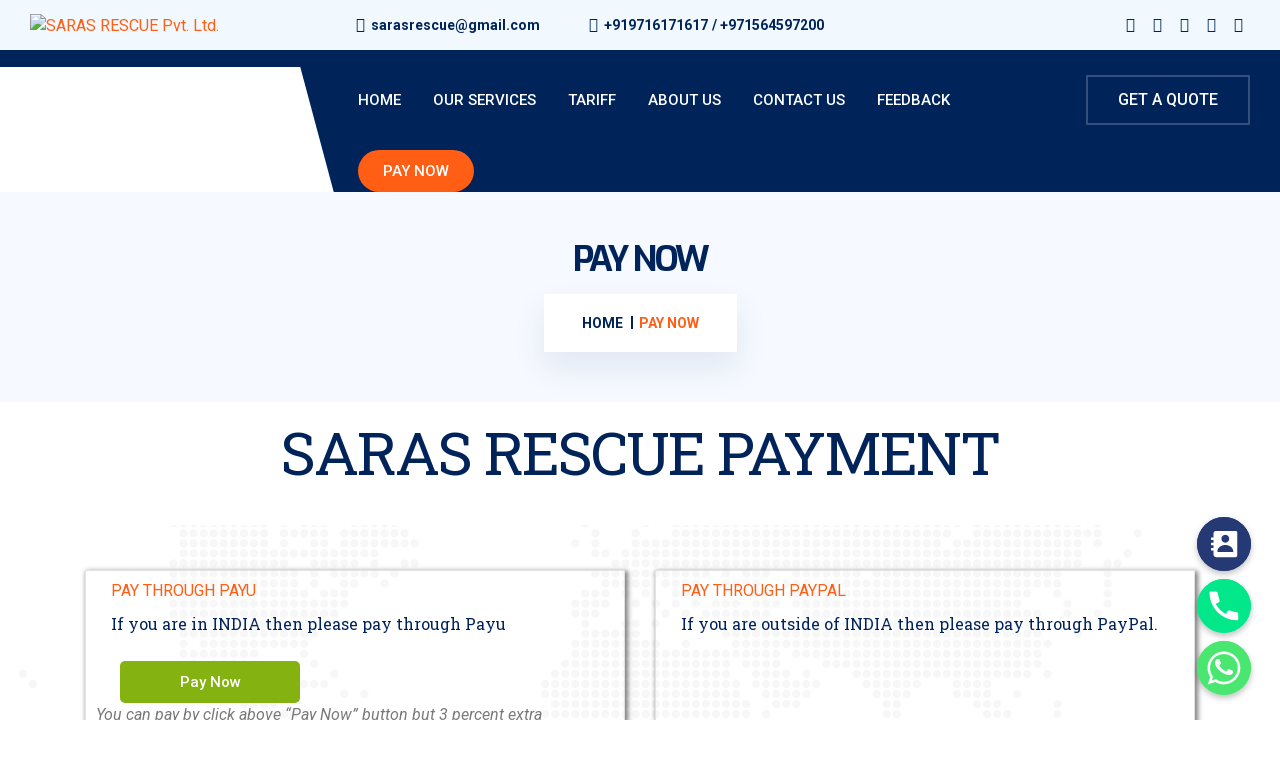

--- FILE ---
content_type: text/html
request_url: https://sarasambulance.com/pay-now/
body_size: 18827
content:
<!doctype html>
<html lang="en-US" >
<head>
<meta charset="UTF-8">
<meta name="viewport" content="width=device-width, initial-scale=1">
<link rel="profile" href="https://gmpg.org/xfn/11">
<script>document.documentElement.className = document.documentElement.className + ' yes-js js_active js'</script>
<meta name='robots' content='index, follow, max-image-preview:large, max-snippet:-1, max-video-preview:-1' />
<!-- This site is optimized with the Yoast SEO plugin v22.1 - https://yoast.com/wordpress/plugins/seo/ -->
<title>Pay Now - SARAS RESCUE Pvt. Ltd.</title>
<link rel="canonical" href="https://sarasambulance.com/pay-now/" />
<meta property="og:locale" content="en_US" />
<meta property="og:type" content="article" />
<meta property="og:title" content="Pay Now - SARAS RESCUE Pvt. Ltd." />
<meta property="og:description" content="Saras rescue Payment. Pay Pay through PayU If you are in INDIA then please pay through Payu. Pay Now You can pay by click above &#8220;Pay Now&#8221; button but 3 percent extra Pay through PayPal If you are outside of INDIA then please pay through PayPal.. Saras Ambulance Your Trusted ambulance services for Air Ambulance, [&hellip;]" />
<meta property="og:url" content="https://sarasambulance.com/pay-now/" />
<meta property="og:site_name" content="SARAS RESCUE Pvt. Ltd." />
<meta property="article:publisher" content="https://m.facebook.com/sarasrescue" />
<meta property="article:modified_time" content="2021-06-02T10:08:41+00:00" />
<meta property="og:image" content="https://sarasambulance.com/wp-content/uploads/2021/04/PayU_Corporate_Logo.png" />
<meta name="twitter:card" content="summary_large_image" />
<meta name="twitter:site" content="@sarasrescue" />
<meta name="twitter:label1" content="Est. reading time" />
<meta name="twitter:data1" content="2 minutes" />
<script type="application/ld+json" class="yoast-schema-graph">{"@context":"https://schema.org","@graph":[{"@type":"WebPage","@id":"https://sarasambulance.com/pay-now/","url":"https://sarasambulance.com/pay-now/","name":"Pay Now - SARAS RESCUE Pvt. Ltd.","isPartOf":{"@id":"https://sarasambulance.com/#website"},"primaryImageOfPage":{"@id":"https://sarasambulance.com/pay-now/#primaryimage"},"image":{"@id":"https://sarasambulance.com/pay-now/#primaryimage"},"thumbnailUrl":"https://sarasambulance.com/wp-content/uploads/2021/04/PayU_Corporate_Logo.png","datePublished":"2021-05-09T17:23:37+00:00","dateModified":"2021-06-02T10:08:41+00:00","breadcrumb":{"@id":"https://sarasambulance.com/pay-now/#breadcrumb"},"inLanguage":"en-US","potentialAction":[{"@type":"ReadAction","target":["https://sarasambulance.com/pay-now/"]}]},{"@type":"ImageObject","inLanguage":"en-US","@id":"https://sarasambulance.com/pay-now/#primaryimage","url":"https://sarasambulance.com/wp-content/uploads/2021/04/PayU_Corporate_Logo.png","contentUrl":"https://sarasambulance.com/wp-content/uploads/2021/04/PayU_Corporate_Logo.png","width":289,"height":144},{"@type":"BreadcrumbList","@id":"https://sarasambulance.com/pay-now/#breadcrumb","itemListElement":[{"@type":"ListItem","position":1,"name":"Home","item":"https://sarasambulance.com/"},{"@type":"ListItem","position":2,"name":"Pay Now"}]},{"@type":"WebSite","@id":"https://sarasambulance.com/#website","url":"https://sarasambulance.com/","name":"SARAS RESCUE","description":"A MISSION TO SAVE LIFE","publisher":{"@id":"https://sarasambulance.com/#organization"},"potentialAction":[{"@type":"SearchAction","target":{"@type":"EntryPoint","urlTemplate":"https://sarasambulance.com/?s={search_term_string}"},"query-input":"required name=search_term_string"}],"inLanguage":"en-US"},{"@type":"Organization","@id":"https://sarasambulance.com/#organization","name":"Saras Rescue Pvt. Ltd.","url":"https://sarasambulance.com/","logo":{"@type":"ImageObject","inLanguage":"en-US","@id":"https://sarasambulance.com/#/schema/logo/image/","url":"https://sarasambulance.com/wp-content/uploads/2021/01/Saras-logo2.png","contentUrl":"https://sarasambulance.com/wp-content/uploads/2021/01/Saras-logo2.png","width":504,"height":457,"caption":"Saras Rescue Pvt. Ltd."},"image":{"@id":"https://sarasambulance.com/#/schema/logo/image/"},"sameAs":["https://m.facebook.com/sarasrescue","https://twitter.com/sarasrescue","https://www.instagram.com/sarasrescue/","https://youtube.com/channel/UC7FtliE5H6M6lRpsVU4KyzA"]}]}</script>
<!-- / Yoast SEO plugin. -->
<link rel='dns-prefetch' href='//fonts.googleapis.com' />
<link rel="alternate" type="application/rss+xml" title="SARAS RESCUE Pvt. Ltd. &raquo; Feed" href="https://sarasambulance.com/feed/" />
<link rel="alternate" type="application/rss+xml" title="SARAS RESCUE Pvt. Ltd. &raquo; Comments Feed" href="https://sarasambulance.com/comments/feed/" />
<!-- <link rel='stylesheet' id='parent-style-css' href='https://sarasambulance.com/wp-content/themes/sarasrescue-child/style.css?ver=6.4.3' type='text/css' media='all' /> -->
<!-- <link rel='stylesheet' id='wc-blocks-vendors-style-css' href='https://sarasambulance.com/wp-content/plugins/woocommerce/packages/woocommerce-blocks/build/wc-blocks-vendors-style.css?ver=10.9.3' type='text/css' media='all' /> -->
<!-- <link rel='stylesheet' id='wc-all-blocks-style-css' href='https://sarasambulance.com/wp-content/plugins/woocommerce/packages/woocommerce-blocks/build/wc-all-blocks-style.css?ver=10.9.3' type='text/css' media='all' /> -->
<!-- <link rel='stylesheet' id='jquery-selectBox-css' href='https://sarasambulance.com/wp-content/plugins/yith-woocommerce-wishlist/assets/css/jquery.selectBox.css?ver=1.2.0' type='text/css' media='all' /> -->
<!-- <link rel='stylesheet' id='yith-wcwl-font-awesome-css' href='https://sarasambulance.com/wp-content/plugins/yith-woocommerce-wishlist/assets/css/font-awesome.css?ver=4.7.0' type='text/css' media='all' /> -->
<!-- <link rel='stylesheet' id='woocommerce_prettyPhoto_css-css' href='//sarasambulance.com/wp-content/plugins/woocommerce/assets/css/prettyPhoto.css?ver=3.1.6' type='text/css' media='all' /> -->
<!-- <link rel='stylesheet' id='yith-wcwl-main-css' href='https://sarasambulance.com/wp-content/plugins/yith-woocommerce-wishlist/assets/css/style.css?ver=3.28.0' type='text/css' media='all' /> -->
<link rel="stylesheet" type="text/css" href="//sarasambulance.com/wp-content/cache/wpfc-minified/l0esazkx/ab88x.css" media="all"/>
<style id='yith-wcwl-main-inline-css' type='text/css'>
.yith-wcwl-share li a{color: #FFFFFF;}.yith-wcwl-share li a:hover{color: #FFFFFF;}.yith-wcwl-share a.facebook{background: #39599E; background-color: #39599E;}.yith-wcwl-share a.facebook:hover{background: #39599E; background-color: #39599E;}.yith-wcwl-share a.twitter{background: #45AFE2; background-color: #45AFE2;}.yith-wcwl-share a.twitter:hover{background: #39599E; background-color: #39599E;}.yith-wcwl-share a.pinterest{background: #AB2E31; background-color: #AB2E31;}.yith-wcwl-share a.pinterest:hover{background: #39599E; background-color: #39599E;}.yith-wcwl-share a.email{background: #FBB102; background-color: #FBB102;}.yith-wcwl-share a.email:hover{background: #39599E; background-color: #39599E;}.yith-wcwl-share a.whatsapp{background: #00A901; background-color: #00A901;}.yith-wcwl-share a.whatsapp:hover{background: #39599E; background-color: #39599E;}
</style>
<style id='classic-theme-styles-inline-css' type='text/css'>
/*! This file is auto-generated */
.wp-block-button__link{color:#fff;background-color:#32373c;border-radius:9999px;box-shadow:none;text-decoration:none;padding:calc(.667em + 2px) calc(1.333em + 2px);font-size:1.125em}.wp-block-file__button{background:#32373c;color:#fff;text-decoration:none}
</style>
<!-- <link rel='stylesheet' id='chaty-front-css-css' href='https://sarasambulance.com/wp-content/plugins/chaty/css/chaty-front.min.css?ver=3.1.81709275072' type='text/css' media='all' /> -->
<!-- <link rel='stylesheet' id='contact-form-7-css' href='https://sarasambulance.com/wp-content/plugins/contact-form-7/includes/css/styles.css?ver=5.7.7' type='text/css' media='all' /> -->
<link rel="stylesheet" type="text/css" href="//sarasambulance.com/wp-content/cache/wpfc-minified/ldxvwiiu/ab88s.css" media="all"/>
<style id='global-styles-inline-css' type='text/css'>
body{--wp--preset--color--black: #000000;--wp--preset--color--cyan-bluish-gray: #abb8c3;--wp--preset--color--white: #ffffff;--wp--preset--color--pale-pink: #f78da7;--wp--preset--color--vivid-red: #cf2e2e;--wp--preset--color--luminous-vivid-orange: #ff6900;--wp--preset--color--luminous-vivid-amber: #fcb900;--wp--preset--color--light-green-cyan: #7bdcb5;--wp--preset--color--vivid-green-cyan: #00d084;--wp--preset--color--pale-cyan-blue: #8ed1fc;--wp--preset--color--vivid-cyan-blue: #0693e3;--wp--preset--color--vivid-purple: #9b51e0;--wp--preset--gradient--vivid-cyan-blue-to-vivid-purple: linear-gradient(135deg,rgba(6,147,227,1) 0%,rgb(155,81,224) 100%);--wp--preset--gradient--light-green-cyan-to-vivid-green-cyan: linear-gradient(135deg,rgb(122,220,180) 0%,rgb(0,208,130) 100%);--wp--preset--gradient--luminous-vivid-amber-to-luminous-vivid-orange: linear-gradient(135deg,rgba(252,185,0,1) 0%,rgba(255,105,0,1) 100%);--wp--preset--gradient--luminous-vivid-orange-to-vivid-red: linear-gradient(135deg,rgba(255,105,0,1) 0%,rgb(207,46,46) 100%);--wp--preset--gradient--very-light-gray-to-cyan-bluish-gray: linear-gradient(135deg,rgb(238,238,238) 0%,rgb(169,184,195) 100%);--wp--preset--gradient--cool-to-warm-spectrum: linear-gradient(135deg,rgb(74,234,220) 0%,rgb(151,120,209) 20%,rgb(207,42,186) 40%,rgb(238,44,130) 60%,rgb(251,105,98) 80%,rgb(254,248,76) 100%);--wp--preset--gradient--blush-light-purple: linear-gradient(135deg,rgb(255,206,236) 0%,rgb(152,150,240) 100%);--wp--preset--gradient--blush-bordeaux: linear-gradient(135deg,rgb(254,205,165) 0%,rgb(254,45,45) 50%,rgb(107,0,62) 100%);--wp--preset--gradient--luminous-dusk: linear-gradient(135deg,rgb(255,203,112) 0%,rgb(199,81,192) 50%,rgb(65,88,208) 100%);--wp--preset--gradient--pale-ocean: linear-gradient(135deg,rgb(255,245,203) 0%,rgb(182,227,212) 50%,rgb(51,167,181) 100%);--wp--preset--gradient--electric-grass: linear-gradient(135deg,rgb(202,248,128) 0%,rgb(113,206,126) 100%);--wp--preset--gradient--midnight: linear-gradient(135deg,rgb(2,3,129) 0%,rgb(40,116,252) 100%);--wp--preset--font-size--small: 13px;--wp--preset--font-size--medium: 20px;--wp--preset--font-size--large: 36px;--wp--preset--font-size--x-large: 42px;--wp--preset--spacing--20: 0.44rem;--wp--preset--spacing--30: 0.67rem;--wp--preset--spacing--40: 1rem;--wp--preset--spacing--50: 1.5rem;--wp--preset--spacing--60: 2.25rem;--wp--preset--spacing--70: 3.38rem;--wp--preset--spacing--80: 5.06rem;--wp--preset--shadow--natural: 6px 6px 9px rgba(0, 0, 0, 0.2);--wp--preset--shadow--deep: 12px 12px 50px rgba(0, 0, 0, 0.4);--wp--preset--shadow--sharp: 6px 6px 0px rgba(0, 0, 0, 0.2);--wp--preset--shadow--outlined: 6px 6px 0px -3px rgba(255, 255, 255, 1), 6px 6px rgba(0, 0, 0, 1);--wp--preset--shadow--crisp: 6px 6px 0px rgba(0, 0, 0, 1);}:where(.is-layout-flex){gap: 0.5em;}:where(.is-layout-grid){gap: 0.5em;}body .is-layout-flow > .alignleft{float: left;margin-inline-start: 0;margin-inline-end: 2em;}body .is-layout-flow > .alignright{float: right;margin-inline-start: 2em;margin-inline-end: 0;}body .is-layout-flow > .aligncenter{margin-left: auto !important;margin-right: auto !important;}body .is-layout-constrained > .alignleft{float: left;margin-inline-start: 0;margin-inline-end: 2em;}body .is-layout-constrained > .alignright{float: right;margin-inline-start: 2em;margin-inline-end: 0;}body .is-layout-constrained > .aligncenter{margin-left: auto !important;margin-right: auto !important;}body .is-layout-constrained > :where(:not(.alignleft):not(.alignright):not(.alignfull)){max-width: var(--wp--style--global--content-size);margin-left: auto !important;margin-right: auto !important;}body .is-layout-constrained > .alignwide{max-width: var(--wp--style--global--wide-size);}body .is-layout-flex{display: flex;}body .is-layout-flex{flex-wrap: wrap;align-items: center;}body .is-layout-flex > *{margin: 0;}body .is-layout-grid{display: grid;}body .is-layout-grid > *{margin: 0;}:where(.wp-block-columns.is-layout-flex){gap: 2em;}:where(.wp-block-columns.is-layout-grid){gap: 2em;}:where(.wp-block-post-template.is-layout-flex){gap: 1.25em;}:where(.wp-block-post-template.is-layout-grid){gap: 1.25em;}.has-black-color{color: var(--wp--preset--color--black) !important;}.has-cyan-bluish-gray-color{color: var(--wp--preset--color--cyan-bluish-gray) !important;}.has-white-color{color: var(--wp--preset--color--white) !important;}.has-pale-pink-color{color: var(--wp--preset--color--pale-pink) !important;}.has-vivid-red-color{color: var(--wp--preset--color--vivid-red) !important;}.has-luminous-vivid-orange-color{color: var(--wp--preset--color--luminous-vivid-orange) !important;}.has-luminous-vivid-amber-color{color: var(--wp--preset--color--luminous-vivid-amber) !important;}.has-light-green-cyan-color{color: var(--wp--preset--color--light-green-cyan) !important;}.has-vivid-green-cyan-color{color: var(--wp--preset--color--vivid-green-cyan) !important;}.has-pale-cyan-blue-color{color: var(--wp--preset--color--pale-cyan-blue) !important;}.has-vivid-cyan-blue-color{color: var(--wp--preset--color--vivid-cyan-blue) !important;}.has-vivid-purple-color{color: var(--wp--preset--color--vivid-purple) !important;}.has-black-background-color{background-color: var(--wp--preset--color--black) !important;}.has-cyan-bluish-gray-background-color{background-color: var(--wp--preset--color--cyan-bluish-gray) !important;}.has-white-background-color{background-color: var(--wp--preset--color--white) !important;}.has-pale-pink-background-color{background-color: var(--wp--preset--color--pale-pink) !important;}.has-vivid-red-background-color{background-color: var(--wp--preset--color--vivid-red) !important;}.has-luminous-vivid-orange-background-color{background-color: var(--wp--preset--color--luminous-vivid-orange) !important;}.has-luminous-vivid-amber-background-color{background-color: var(--wp--preset--color--luminous-vivid-amber) !important;}.has-light-green-cyan-background-color{background-color: var(--wp--preset--color--light-green-cyan) !important;}.has-vivid-green-cyan-background-color{background-color: var(--wp--preset--color--vivid-green-cyan) !important;}.has-pale-cyan-blue-background-color{background-color: var(--wp--preset--color--pale-cyan-blue) !important;}.has-vivid-cyan-blue-background-color{background-color: var(--wp--preset--color--vivid-cyan-blue) !important;}.has-vivid-purple-background-color{background-color: var(--wp--preset--color--vivid-purple) !important;}.has-black-border-color{border-color: var(--wp--preset--color--black) !important;}.has-cyan-bluish-gray-border-color{border-color: var(--wp--preset--color--cyan-bluish-gray) !important;}.has-white-border-color{border-color: var(--wp--preset--color--white) !important;}.has-pale-pink-border-color{border-color: var(--wp--preset--color--pale-pink) !important;}.has-vivid-red-border-color{border-color: var(--wp--preset--color--vivid-red) !important;}.has-luminous-vivid-orange-border-color{border-color: var(--wp--preset--color--luminous-vivid-orange) !important;}.has-luminous-vivid-amber-border-color{border-color: var(--wp--preset--color--luminous-vivid-amber) !important;}.has-light-green-cyan-border-color{border-color: var(--wp--preset--color--light-green-cyan) !important;}.has-vivid-green-cyan-border-color{border-color: var(--wp--preset--color--vivid-green-cyan) !important;}.has-pale-cyan-blue-border-color{border-color: var(--wp--preset--color--pale-cyan-blue) !important;}.has-vivid-cyan-blue-border-color{border-color: var(--wp--preset--color--vivid-cyan-blue) !important;}.has-vivid-purple-border-color{border-color: var(--wp--preset--color--vivid-purple) !important;}.has-vivid-cyan-blue-to-vivid-purple-gradient-background{background: var(--wp--preset--gradient--vivid-cyan-blue-to-vivid-purple) !important;}.has-light-green-cyan-to-vivid-green-cyan-gradient-background{background: var(--wp--preset--gradient--light-green-cyan-to-vivid-green-cyan) !important;}.has-luminous-vivid-amber-to-luminous-vivid-orange-gradient-background{background: var(--wp--preset--gradient--luminous-vivid-amber-to-luminous-vivid-orange) !important;}.has-luminous-vivid-orange-to-vivid-red-gradient-background{background: var(--wp--preset--gradient--luminous-vivid-orange-to-vivid-red) !important;}.has-very-light-gray-to-cyan-bluish-gray-gradient-background{background: var(--wp--preset--gradient--very-light-gray-to-cyan-bluish-gray) !important;}.has-cool-to-warm-spectrum-gradient-background{background: var(--wp--preset--gradient--cool-to-warm-spectrum) !important;}.has-blush-light-purple-gradient-background{background: var(--wp--preset--gradient--blush-light-purple) !important;}.has-blush-bordeaux-gradient-background{background: var(--wp--preset--gradient--blush-bordeaux) !important;}.has-luminous-dusk-gradient-background{background: var(--wp--preset--gradient--luminous-dusk) !important;}.has-pale-ocean-gradient-background{background: var(--wp--preset--gradient--pale-ocean) !important;}.has-electric-grass-gradient-background{background: var(--wp--preset--gradient--electric-grass) !important;}.has-midnight-gradient-background{background: var(--wp--preset--gradient--midnight) !important;}.has-small-font-size{font-size: var(--wp--preset--font-size--small) !important;}.has-medium-font-size{font-size: var(--wp--preset--font-size--medium) !important;}.has-large-font-size{font-size: var(--wp--preset--font-size--large) !important;}.has-x-large-font-size{font-size: var(--wp--preset--font-size--x-large) !important;}
:where(.wp-block-columns.is-layout-flex){gap: 2em;}:where(.wp-block-columns.is-layout-grid){gap: 2em;}
.wp-block-pullquote{font-size: 1.5em;line-height: 1.6;}
.wp-block-navigation a:where(:not(.wp-element-button)){color: inherit;}
:where(.wp-block-post-template.is-layout-flex){gap: 1.25em;}:where(.wp-block-post-template.is-layout-grid){gap: 1.25em;}
</style>
<!-- <link rel='stylesheet' id='rs-plugin-settings-css' href='https://sarasambulance.com/wp-content/plugins/revslider/public/assets/css/rs6.css?ver=6.3.3' type='text/css' media='all' /> -->
<link rel="stylesheet" type="text/css" href="//sarasambulance.com/wp-content/cache/wpfc-minified/d32r46r/ab88s.css" media="all"/>
<style id='rs-plugin-settings-inline-css' type='text/css'>
#rs-demo-id {}
</style>
<!-- <link rel='stylesheet' id='woocommerce-layout-css' href='https://sarasambulance.com/wp-content/plugins/woocommerce/assets/css/woocommerce-layout.css?ver=8.1.1' type='text/css' media='all' /> -->
<link rel="stylesheet" type="text/css" href="//sarasambulance.com/wp-content/cache/wpfc-minified/svm37so/ab88s.css" media="all"/>
<!-- <link rel='stylesheet' id='woocommerce-smallscreen-css' href='https://sarasambulance.com/wp-content/plugins/woocommerce/assets/css/woocommerce-smallscreen.css?ver=8.1.1' type='text/css' media='only screen and (max-width: 768px)' /> -->
<link rel="stylesheet" type="text/css" href="//sarasambulance.com/wp-content/cache/wpfc-minified/lx7srkok/ab88s.css" media="only screen and (max-width: 768px)"/>
<!-- <link rel='stylesheet' id='woocommerce-general-css' href='https://sarasambulance.com/wp-content/plugins/woocommerce/assets/css/woocommerce.css?ver=8.1.1' type='text/css' media='all' /> -->
<link rel="stylesheet" type="text/css" href="//sarasambulance.com/wp-content/cache/wpfc-minified/9jfvyadr/ab88s.css" media="all"/>
<style id='woocommerce-inline-inline-css' type='text/css'>
.woocommerce form .form-row .required { visibility: visible; }
</style>
<link rel='stylesheet' id='bdevselement-main-css' href='https://sarasambulance.com/wp-content/plugins/bdevs-element/assets/css/bdevs-element.css?ver=1.1.4' type='text/css' media='all' />
<link rel='stylesheet' id='bildpress-fonts-css' href='//fonts.googleapis.com/css?family=Exo%3A300%2C400%2C400i%2C500%2C500i%2C600%2C700%7CRoboto%3A300%2C400%2C500%2C700%2C900&#038;ver=1.0.0' type='text/css' media='all' />
<!-- <link rel='stylesheet' id='bootstrap-css' href='https://sarasambulance.com/wp-content/themes/sarasrescue/assets/css/bootstrap.min.css?ver=6.4.3' type='text/css' media='all' /> -->
<!-- <link rel='stylesheet' id='animate-css' href='https://sarasambulance.com/wp-content/themes/sarasrescue/assets/css/animate.css?ver=6.4.3' type='text/css' media='all' /> -->
<!-- <link rel='stylesheet' id='bildpress-default-css' href='https://sarasambulance.com/wp-content/themes/sarasrescue/assets/css/default.css?ver=6.4.3' type='text/css' media='all' /> -->
<!-- <link rel='stylesheet' id='jquery-fancybox-css' href='https://sarasambulance.com/wp-content/themes/sarasrescue/assets/css/jquery.fancybox.css?ver=6.4.3' type='text/css' media='all' /> -->
<!-- <link rel='stylesheet' id='jquery-ui-css' href='https://sarasambulance.com/wp-content/themes/sarasrescue/assets/css/jquery-ui.css?ver=6.4.3' type='text/css' media='all' /> -->
<!-- <link rel='stylesheet' id='fontawesome-pro-css' href='https://sarasambulance.com/wp-content/themes/sarasrescue/assets/css/fontawesome.pro.min.css?ver=6.4.3' type='text/css' media='all' /> -->
<!-- <link rel='stylesheet' id='flaticon-css' href='https://sarasambulance.com/wp-content/themes/sarasrescue/assets/css/flaticon.css?ver=6.4.3' type='text/css' media='all' /> -->
<!-- <link rel='stylesheet' id='themify-icons-css' href='https://sarasambulance.com/wp-content/themes/sarasrescue/assets/css/themify-icons.css?ver=6.4.3' type='text/css' media='all' /> -->
<!-- <link rel='stylesheet' id='nice-select-css' href='https://sarasambulance.com/wp-content/themes/sarasrescue/assets/css/nice-select.css?ver=6.4.3' type='text/css' media='all' /> -->
<!-- <link rel='stylesheet' id='owl-carousel-css' href='https://sarasambulance.com/wp-content/themes/sarasrescue/assets/css/owl.carousel.min.css?ver=6.4.3' type='text/css' media='all' /> -->
<!-- <link rel='stylesheet' id='owl-theme-default-css' href='https://sarasambulance.com/wp-content/themes/sarasrescue/assets/css/owl.theme.default.css?ver=6.4.3' type='text/css' media='all' /> -->
<!-- <link rel='stylesheet' id='slick-css' href='https://sarasambulance.com/wp-content/themes/sarasrescue/assets/css/slick.css?ver=6.4.3' type='text/css' media='all' /> -->
<!-- <link rel='stylesheet' id='metismenu-css' href='https://sarasambulance.com/wp-content/themes/sarasrescue/assets/css/metisMenu.css?ver=6.4.3' type='text/css' media='all' /> -->
<!-- <link rel='stylesheet' id='magnific-popup-css' href='https://sarasambulance.com/wp-content/themes/sarasrescue/assets/css/magnific-popup.css?ver=6.4.3' type='text/css' media='all' /> -->
<!-- <link rel='stylesheet' id='bildpress-shop-css' href='https://sarasambulance.com/wp-content/themes/sarasrescue/assets/css/shop.css?ver=6.4.3' type='text/css' media='all' /> -->
<!-- <link rel='stylesheet' id='bildpress-core-css' href='https://sarasambulance.com/wp-content/themes/sarasrescue/assets/css/bildpress-core.css?ver=6.4.3' type='text/css' media='all' /> -->
<!-- <link rel='stylesheet' id='bildpress-unit-css' href='https://sarasambulance.com/wp-content/themes/sarasrescue/assets/css/bildpress-unit.css?ver=6.4.3' type='text/css' media='all' /> -->
<!-- <link rel='stylesheet' id='bildpress-style-css' href='https://sarasambulance.com/wp-content/themes/sarasrescue-child/style.css?ver=6.4.3' type='text/css' media='all' /> -->
<!-- <link rel='stylesheet' id='bildpress-responsive-css' href='https://sarasambulance.com/wp-content/themes/sarasrescue/assets/css/responsive.css?ver=6.4.3' type='text/css' media='all' /> -->
<!-- <link rel='stylesheet' id='bildpress-custom-css' href='https://sarasambulance.com/wp-content/themes/sarasrescue/assets/css/bildpress-custom.css?ver=6.4.3' type='text/css' media='all' /> -->
<link rel="stylesheet" type="text/css" href="//sarasambulance.com/wp-content/cache/wpfc-minified/4e54d8i/ab88s.css" media="all"/>
<style id='bildpress-custom-inline-css' type='text/css'>
.header__side-nav1 a:hover,.slider1 .owl-carousel .owl-nav button.owl-prev:hover, .slider1 .owl-carousel .owl-nav button.owl-next:hover,.slider1__content p::before,.site__btn1,.about1__item--wrapper::before,.key_features1__thumb-3::before,.testimonial1__thumb i,.news1__thumb a:hover,.logo-middle::before,.header-middle-style .header__side-nav1 a:hover,.key_features1__thumb-2.key_features1__thumb-4 a:hover,.testimonial2__dots-style .owl-dots .owl-dot.active span, .testimonial2__dots-style .owl-dots .owl-dot:hover span,.header.home3 .header__side-nav ul li a.nav_btn2,.testimonial3__sponsor,.projects3__active button.active,.projects3__active button:hover,.projects3__item::before,.team1 .owl-carousel .owl-nav button.owl-prev:hover, .team1 .owl-carousel .owl-nav button.owl-next:hover,.team1__social a:hover,.accordion_style_01 .card-header a[aria-expanded='true'] i,.accordion_style_01 .card-header h5 a:hover i,.process__item::before,.progress-skill .progress-bar,.sv-icon,.site__btn3:hover,.service_details__widget h4::before,.ser-fea-list ul li:hover i,.sidebar-search-form button,.sidebar-tad li a:hover, .tagcloud a:hover,.basic-pagination-2 ul li a:hover, .basic-pagination-2 ul li.active a,.basic-pagination-2 ul li span:hover, .basic-pagination ul li span.current,.blog-post-tag a:hover { background: #ff5e14}.header .main-menu1 > nav > ul > li:hover > a,.header .main-menu1 > nav > ul > li ul li:hover > a,.header__top1__right--social ul li a:hover,.header__top1__right--flag > ul > li:hover > a,.header__top1__right--flag > ul > li ul li a:hover,.about1__experience--content h2,.title_style1 h5,.about1__thumb i,.features1__thumb i,.projects1__content--text .projects1__content--title h5,a:hover,.projects1__content--text .projects1__content--data span i,.testimonial1__content h5,.news1__data span a:hover,.footer-widget ul li a:hover,.recent-posts-footer .widget-posts-title:hover,.recent-posts-footer .widget-posts-meta i,.news1__data span i,.about2__tab-thumb i,.about2__left-content-icon i,.projects2__content--title h5,.projects2__content--data span i,.projects2__content--data span a:hover,.main-menu ul li .sub-menu li:hover > a,.testimonial3__data span,.service1__thumb i,.team1__content p,.accordion_style_01 .card-header a[aria-expanded='true'],.accordion_style_01 .card-header h5 a:hover,.accordion_style_01 .card-header h5 a:hover,.contact1__thumb i,.page_title__bread-crumb ul li > span,.about4__experience--content h2,.service1.other_page1 .title_style1 h5,.progress-skill .progress-bar span,a,.pricing__data h5,.pricing__data h3,.more-service-list ul li a:hover .more-service-title,.service_details__sidebar3 ul li a i,.service_details__sidebar3 ul li a:hover,.ser-fea-list ul li i,.header.home3 .main-menu > nav > ul > li > a:hover,.header.home3.header-default .main-menu > nav > ul > li:hover > a,.contact_page1__item i,.pricing__item_color .pricing__data h3 span,.post-meta span i,.post-meta a:hover,.widget-posts-title a:hover,.widget li a:hover,.post-text blockquote footer { color: #ff5e14}.header .main-menu1 > nav > ul > li ul,.header__side-nav1 a:hover,.header__top1__right--flag > ul > li ul,.about1__item:hover::before,.news1__thumb a:hover,.header-middle-style .header__side-nav1 a:hover,.about2__left-content,.key_features1__thumb-2.key_features1__thumb-4 a:hover,.main-menu ul li .sub-menu,.about4__experience--content,.pricing__middle,.site__btn3:hover,.widget-title,.basic-pagination-2 ul li a:hover, .basic-pagination-2 ul li.active a,.basic-pagination-2 ul li span:hover, .basic-pagination ul li span.current,.comment-form textarea:focus,.comment-form input:focus { border-color: #ff5e14}
header .dark-bg { background: #00235a}.ddf{ color: #00235a}.dsd { border-color: #00235a}
</style>
<link rel='stylesheet' id='bildpress-heading-font-css' href='https://sarasambulance.com/wp-content/themes/sarasrescue/assets/css/bildpress-custom.css?ver=6.4.3' type='text/css' media='all' />
<style id='bildpress-heading-font-inline-css' type='text/css'>
h1,h2,h3,h4,h5,h6{ font-family: 'Exo', sans-serif}body{ font-family: 'Roboto', sans-serif}
</style>
<!-- <link rel='stylesheet' id='tablepress-default-css' href='https://sarasambulance.com/wp-content/tablepress-combined.min.css?ver=20' type='text/css' media='all' /> -->
<!-- <link rel='stylesheet' id='elementor-icons-css' href='https://sarasambulance.com/wp-content/plugins/elementor/assets/lib/eicons/css/elementor-icons.min.css?ver=5.25.0' type='text/css' media='all' /> -->
<!-- <link rel='stylesheet' id='elementor-frontend-css' href='https://sarasambulance.com/wp-content/plugins/elementor/assets/css/frontend.min.css?ver=3.18.3' type='text/css' media='all' /> -->
<!-- <link rel='stylesheet' id='swiper-css' href='https://sarasambulance.com/wp-content/plugins/elementor/assets/lib/swiper/css/swiper.min.css?ver=5.3.6' type='text/css' media='all' /> -->
<link rel="stylesheet" type="text/css" href="//sarasambulance.com/wp-content/cache/wpfc-minified/q7ddv8zw/ab88x.css" media="all"/>
<link rel='stylesheet' id='elementor-post-791-css' href='https://sarasambulance.com/wp-content/uploads/elementor/css/post-791.css?ver=1667562225' type='text/css' media='all' />
<!-- <link rel='stylesheet' id='elementor-global-css' href='https://sarasambulance.com/wp-content/uploads/elementor/css/global.css?ver=1667562225' type='text/css' media='all' /> -->
<link rel="stylesheet" type="text/css" href="//sarasambulance.com/wp-content/cache/wpfc-minified/d7e4x5j3/ab88x.css" media="all"/>
<link rel='stylesheet' id='elementor-post-1705-css' href='https://sarasambulance.com/wp-content/uploads/elementor/css/post-1705.css?ver=1667571343' type='text/css' media='all' />
<link rel='stylesheet' id='google-fonts-1-css' href='https://fonts.googleapis.com/css?family=Roboto%3A100%2C100italic%2C200%2C200italic%2C300%2C300italic%2C400%2C400italic%2C500%2C500italic%2C600%2C600italic%2C700%2C700italic%2C800%2C800italic%2C900%2C900italic%7CRoboto+Slab%3A100%2C100italic%2C200%2C200italic%2C300%2C300italic%2C400%2C400italic%2C500%2C500italic%2C600%2C600italic%2C700%2C700italic%2C800%2C800italic%2C900%2C900italic&#038;display=auto&#038;ver=6.4.3' type='text/css' media='all' />
<!-- <link rel='stylesheet' id='elementor-icons-shared-0-css' href='https://sarasambulance.com/wp-content/plugins/elementor/assets/lib/font-awesome/css/fontawesome.min.css?ver=5.15.3' type='text/css' media='all' /> -->
<!-- <link rel='stylesheet' id='elementor-icons-fa-solid-css' href='https://sarasambulance.com/wp-content/plugins/elementor/assets/lib/font-awesome/css/solid.min.css?ver=5.15.3' type='text/css' media='all' /> -->
<link rel="stylesheet" type="text/css" href="//sarasambulance.com/wp-content/cache/wpfc-minified/kzsntl35/ab88x.css" media="all"/>
<link rel="preconnect" href="https://fonts.gstatic.com/" crossorigin><script src='//sarasambulance.com/wp-content/cache/wpfc-minified/lyknmiq1/ab88s.js' type="text/javascript"></script>
<!-- <script type="text/javascript" src="https://sarasambulance.com/wp-includes/js/jquery/jquery.min.js?ver=3.7.1" id="jquery-core-js"></script> -->
<!-- <script type="text/javascript" src="https://sarasambulance.com/wp-includes/js/jquery/jquery-migrate.min.js?ver=3.4.1" id="jquery-migrate-js"></script> -->
<!-- <script type="text/javascript" src="https://sarasambulance.com/wp-content/plugins/revslider/public/assets/js/rbtools.min.js?ver=6.3.3" id="tp-tools-js"></script> -->
<!-- <script type="text/javascript" src="https://sarasambulance.com/wp-content/plugins/revslider/public/assets/js/rs6.min.js?ver=6.3.3" id="revmin-js"></script> -->
<link rel="https://api.w.org/" href="https://sarasambulance.com/wp-json/" /><link rel="alternate" type="application/json" href="https://sarasambulance.com/wp-json/wp/v2/pages/1705" /><link rel="EditURI" type="application/rsd+xml" title="RSD" href="https://sarasambulance.com/xmlrpc.php?rsd" />
<meta name="generator" content="WordPress 6.4.3" />
<meta name="generator" content="WooCommerce 8.1.1" />
<link rel='shortlink' href='https://sarasambulance.com/?p=1705' />
<link rel="alternate" type="application/json+oembed" href="https://sarasambulance.com/wp-json/oembed/1.0/embed?url=https%3A%2F%2Fsarasambulance.com%2Fpay-now%2F" />
<link rel="alternate" type="text/xml+oembed" href="https://sarasambulance.com/wp-json/oembed/1.0/embed?url=https%3A%2F%2Fsarasambulance.com%2Fpay-now%2F&#038;format=xml" />
<link rel="shortcut icon" type="image/x-icon" href="https://sarasambulance.com/wp-content/uploads/2024/02/SARAS-LOGO-resize.png">
<noscript><style>.woocommerce-product-gallery{ opacity: 1 !important; }</style></noscript>
<meta name="generator" content="Elementor 3.18.3; features: e_dom_optimization, e_optimized_assets_loading, additional_custom_breakpoints, block_editor_assets_optimize, e_image_loading_optimization; settings: css_print_method-external, google_font-enabled, font_display-auto">
<meta name="generator" content="Powered by Slider Revolution 6.3.3 - responsive, Mobile-Friendly Slider Plugin for WordPress with comfortable drag and drop interface." />
<script type="text/javascript">function setREVStartSize(e){
//window.requestAnimationFrame(function() {				 
window.RSIW = window.RSIW===undefined ? window.innerWidth : window.RSIW;	
window.RSIH = window.RSIH===undefined ? window.innerHeight : window.RSIH;	
try {								
var pw = document.getElementById(e.c).parentNode.offsetWidth,
newh;
pw = pw===0 || isNaN(pw) ? window.RSIW : pw;
e.tabw = e.tabw===undefined ? 0 : parseInt(e.tabw);
e.thumbw = e.thumbw===undefined ? 0 : parseInt(e.thumbw);
e.tabh = e.tabh===undefined ? 0 : parseInt(e.tabh);
e.thumbh = e.thumbh===undefined ? 0 : parseInt(e.thumbh);
e.tabhide = e.tabhide===undefined ? 0 : parseInt(e.tabhide);
e.thumbhide = e.thumbhide===undefined ? 0 : parseInt(e.thumbhide);
e.mh = e.mh===undefined || e.mh=="" || e.mh==="auto" ? 0 : parseInt(e.mh,0);		
if(e.layout==="fullscreen" || e.l==="fullscreen") 						
newh = Math.max(e.mh,window.RSIH);					
else{					
e.gw = Array.isArray(e.gw) ? e.gw : [e.gw];
for (var i in e.rl) if (e.gw[i]===undefined || e.gw[i]===0) e.gw[i] = e.gw[i-1];					
e.gh = e.el===undefined || e.el==="" || (Array.isArray(e.el) && e.el.length==0)? e.gh : e.el;
e.gh = Array.isArray(e.gh) ? e.gh : [e.gh];
for (var i in e.rl) if (e.gh[i]===undefined || e.gh[i]===0) e.gh[i] = e.gh[i-1];
var nl = new Array(e.rl.length),
ix = 0,						
sl;					
e.tabw = e.tabhide>=pw ? 0 : e.tabw;
e.thumbw = e.thumbhide>=pw ? 0 : e.thumbw;
e.tabh = e.tabhide>=pw ? 0 : e.tabh;
e.thumbh = e.thumbhide>=pw ? 0 : e.thumbh;					
for (var i in e.rl) nl[i] = e.rl[i]<window.RSIW ? 0 : e.rl[i];
sl = nl[0];									
for (var i in nl) if (sl>nl[i] && nl[i]>0) { sl = nl[i]; ix=i;}															
var m = pw>(e.gw[ix]+e.tabw+e.thumbw) ? 1 : (pw-(e.tabw+e.thumbw)) / (e.gw[ix]);					
newh =  (e.gh[ix] * m) + (e.tabh + e.thumbh);
}				
if(window.rs_init_css===undefined) window.rs_init_css = document.head.appendChild(document.createElement("style"));					
document.getElementById(e.c).height = newh+"px";
window.rs_init_css.innerHTML += "#"+e.c+"_wrapper { height: "+newh+"px }";				
} catch(e){
console.log("Failure at Presize of Slider:" + e)
}					   
//});
};</script>
<style type="text/css" id="wp-custom-css">
#menu-item-1821 a:hover {
color: #ff5e14 !important;
background-color: #fff !important;
transition: background-color 0.5s ease-in-out;
}
#menu-item-1821 a {
background: #ff5e14 !important;
background-color: rgb(255, 94, 20);
padding: 10px 25px;
border-radius: 40px;
}
.readmore-text {
color: #ff5e14;
}
.your-age {
padding: 0 15px 0 0;
display: block;
}
.your-date input[type="date"] {
padding: 25px 36px 46px 36px !important;}
.widget.mb-40  {
padding: 0px 40px 35px;
background: #FFF;
border: 2px solid #E8EBEC;
padding: 30px;
}
.widget.mb-40   
.service_details__sidebar3 {
border: none !important;
}
.widget.mb-40 .widget-title {
text-align: left;
padding: 0px 10px !important;
}
.widget.mb-40 ul li a {
color: #223645;
display: block;
font-size: 18px;
font-weight: 500;
position: relative;
text-transform: capitalize;
transition: .3s;
line-height: 1; 
}
.widget.mb-40 ul li {
border-bottom: none !important;
color: #000;
margin: 0;
overflow: hidden;
padding: 10px 0 !important;
padding-top: 15px;
position: relative;
font-size: 14px; 
}
#wpmtst_submit_testimonial{
display: inline-block;
background: #ff5e14;
padding: 19px 50px;
font-size: 14px;
font-weight: bold;
font-family: "Roboto", sans-serif;
text-transform: uppercase;
color: #fff;
border: none;
}
.feedbackjf .text, .feedbackjf .email, .feedbackjf .textarea{
border: 1px solid #ececec;
-webkit-box-shadow: 0px 16px 32px 0px rgba(32, 85, 125, 0.1);
box-shadow: 0px 16px 32px 0px rgba(173, 196, 240, 0.48);
padding: 15px 15px;
font-size: 16px;
margin-bottom: 5px;
}
.sliderjs .wpmtst-testimonial {
border:none !important;
margin: 20px auto;
margin-top: 20px;
margin-right: auto;
margin-bottom: 20px;
text-align: left;
}
.sliderjs .wpmslider-wrapper {
border: 1px solid #E6E6E6;
max-height: 420px;
}
.sliderjs .testimonial-date {
color:#ff5e14;
font-size: 16px;
line-height: 36px;
font-family: "Roboto", sans-serif;
text-transform: uppercase;
margin: 0px;
color: #ff5e14;
font-weight: bold;
}
.sliderjs .testimonial-name {
font-family: "Exo", sans-serif;
color: #00235a;
font-weight: bold;
font-size: 30px;
line-height: 30px;
text-transform: uppercase;
margin: 0px;
}
.sliderjs .testimonial-content p {
font-size: 24px;
line-height: inherit;
}
.pb-170{
padding:50px
}
.pt170{
padding:50px
}
.back-title {
z-index: -1 !important;
}
span.wpcf7-list-item.first {
margin: -10px !important;
}
span.wpcf7-list-item {
position: relative;
bottom: 11px;
}
.header__menu.header-menu-space.dark-bg {
   z-index: 99999
}
.col-md-7.col-4.d-block.d-xl-none.d-lg-none.text-right {
margin: auto !important;
}
.col-lg-9.d-none.d-lg-block { 
align-self: center;
} 
.header__logo.logo-shape {
transform: translateY(-37px);
max-height: 115px;
z-index: 9999999;
}
.header__logo img {
width: 175px !important;
z-index: 99999;
}
@media only screen and (max-width: 767px) {
.sliderjs .testimonial-content p {
font-size: 15px; 
}
.header__logo.logo-shape {
transform: translateY(-28px) !important;
margin: 0px -15px auto;
}
}
.page_title__content h1 {
font-size: 35px;
text-transform: uppercase;
line-height: 1;
letter-spacing: -3px;
margin-bottom: 17px;
}
.content_box_120 {
padding-top: 50px;
padding-bottom: 120px;
}
.page_title__content {
text-align: center;
}
h4.wp-block-heading {
color: #fff;
}		</style>
<!-- Google tag (gtag.js) -->
<script async src="https://www.googletagmanager.com/gtag/js?id=G-D68XDSDLG2"></script>
<script>
window.dataLayer = window.dataLayer || [];
function gtag(){dataLayer.push(arguments);}
gtag('js', new Date());
gtag('config', 'G-D68XDSDLG2');
</script>
</head>
<body class="page-template page-template-elementor_header_footer page page-id-1705 wp-custom-logo wp-embed-responsive theme-sarasrescue woocommerce-no-js no-sidebar elementor-default elementor-template-full-width elementor-kit-791 elementor-page elementor-page-1705">
<!-- header start -->
<header class="header home1">
<!-- Header Top Start -->
<div class="header__top1 topbar-space">
<div class="container-fluid">
<div class="row">
<div class="col-xl-7 offset-xl-3 col-lg-6 col-md-7 col-8 d-none d-lg-block">
<div class="header__top1__left text-left text-md-left">
<span class="d-m-none"><i class="far fa-envelope"></i> <a href="mailto:sarasrescue@gmail.com">sarasrescue@gmail.com</a></span>
<span style="margin:0px;"><i class="fa fa-mobile"></i> <a href="tel:+919716171617">+919716171617</a></span>
<span style="margin:0px;">/ <a href="tel:+971564597200">+971564597200</a></span>
</div>
</div>
<div class="col-xl-12 offset-xl-0 col-lg-12 col-md-12 col-12 d-block d-xl-none d-lg-none" style="margin:0px; padding:5px 0px 15px 0px; float:left;">
<div class="header__top1__left text-left text-md-left">
<span class="d-m-none"><i class="far fa-envelope"></i> <a href="mailto:sarasrescue@gmail.com">sarasrescue@gmail.com</a></span>
<span style="margin:0px; padding:0px; float:left;" class="col-md-4 col-4"><i class="fa fa-mobile" style="margin:0px; padding:2px 4px 0px 0px; float:left;"></i> <a href="tel:+919716171617">+919716171617</a></span>
<span style="margin:0px; padding:0px; float:left;" class="col-md-4 col-4">/ <a href="tel:+971564597200">+971564597200</a></span>
</div>
</div> 
<div class="col-xl-2 col-lg-6 col-md-5 col-4">
<div class="header__top1__right">
<div class="header__top1__right--flag f_right">
</div>
<div class="header__top1__right--social f_right d-none d-md-block">
<ul>
<li><a href="https://www.facebook.com/sarasdotrescue"><i class="fab fa-facebook-f"></i></a></li>
<li><a href="#"><i class="fab fa-twitter"></i></a></li>
<li><a href="#"><i class="fab fa-instagram"></i></a></li>
<li><a href="#"><i class="fab fa-linkedin"></i></a></li>
<li><a href="#"><i class="fab fa-youtube"></i></a></li>
</ul>
</div>
</div>
</div>
</div>
</div>
</div>
<!--   Header Top End -->
<!-- Header Menu Start -->
<div class="header__menu header-menu-space dark-bg">
<div class="header__menu-wrapper">
<div class="container-fluid">
<div class="header__menu-outer">
<div class="row">
<div class="col-lg-3 col-8 col-md-5">
<div class="header__logo logo-shape">
<a href="https://sarasambulance.com/" class="custom-logo-link" rel="home"><img width="200" height="179" src="https://sarasambulance.com/wp-content/uploads/2024/02/cropped-SarasRescue-Pvt.Ltd_-1.png" class="custom-logo" alt="SARAS RESCUE Pvt. Ltd." decoding="async" /></a>                                    </div>
</div>
<div class="col-lg-9 d-none d-lg-block">
<div class="header__side-nav1 f_right d-none d-lg-block">
<a href="/quote/">Get A Quote</a>
</div>
<div class="main-menu1">
<nav id="mobile-menu">
<ul id="menu-jsmainmenu" class=""><li itemscope="itemscope" itemtype="https://www.schema.org/SiteNavigationElement" id="menu-item-1005" class="menu-item menu-item-type-post_type menu-item-object-page menu-item-home menu-item-1005 nav-item"><a title="Home" href="https://sarasambulance.com/" class="nav-link">Home</a></li>
<li itemscope="itemscope" itemtype="https://www.schema.org/SiteNavigationElement" id="menu-item-1035" class="menu-item menu-item-type-post_type menu-item-object-page menu-item-has-children dropdown menu-item-1035 nav-item"><a title="Our services" href="https://sarasambulance.com/our-services/" class="nav-link">Our services</a>
<ul class="sub-menu"  role="menu">
<li itemscope="itemscope" itemtype="https://www.schema.org/SiteNavigationElement" id="menu-item-1060" class="menu-item menu-item-type-custom menu-item-object-custom menu-item-1060 nav-item"><a title="Air Ambulance" href="/ourservices/air-ambulance/" class="dropdown-items">Air Ambulance</a></li>
<li itemscope="itemscope" itemtype="https://www.schema.org/SiteNavigationElement" id="menu-item-1061" class="menu-item menu-item-type-custom menu-item-object-custom menu-item-1061 nav-item"><a title="Train Ambulance" href="/ourservices/train-ambulance/" class="dropdown-items">Train Ambulance</a></li>
<li itemscope="itemscope" itemtype="https://www.schema.org/SiteNavigationElement" id="menu-item-1062" class="menu-item menu-item-type-custom menu-item-object-custom menu-item-1062 nav-item"><a title="Road Ambulance" href="/ourservices/road-ambulance/" class="dropdown-items">Road Ambulance</a></li>
</ul>
</li>
<li itemscope="itemscope" itemtype="https://www.schema.org/SiteNavigationElement" id="menu-item-1301" class="menu-item menu-item-type-post_type menu-item-object-page menu-item-1301 nav-item"><a title="Tariff" href="https://sarasambulance.com/tariff/" class="nav-link">Tariff</a></li>
<li itemscope="itemscope" itemtype="https://www.schema.org/SiteNavigationElement" id="menu-item-1007" class="menu-item menu-item-type-post_type menu-item-object-page menu-item-1007 nav-item"><a title="About Us" href="https://sarasambulance.com/about/" class="nav-link">About Us</a></li>
<li itemscope="itemscope" itemtype="https://www.schema.org/SiteNavigationElement" id="menu-item-1008" class="menu-item menu-item-type-post_type menu-item-object-page menu-item-1008 nav-item"><a title="Contact Us" href="https://sarasambulance.com/contact/" class="nav-link">Contact Us</a></li>
<li itemscope="itemscope" itemtype="https://www.schema.org/SiteNavigationElement" id="menu-item-1628" class="menu-item menu-item-type-post_type menu-item-object-page menu-item-1628 nav-item"><a title="Feedback" href="https://sarasambulance.com/feedback-2/" class="nav-link">Feedback</a></li>
<li itemscope="itemscope" itemtype="https://www.schema.org/SiteNavigationElement" id="menu-item-1821" class="menu-item menu-item-type-post_type menu-item-object-page current-menu-item page_item page-item-1705 current_page_item active menu-item-1821 nav-item"><a title="Pay Now" href="https://sarasambulance.com/pay-now/" class="nav-link">Pay Now</a></li>
</ul>                                        </nav>
</div>
</div>
<div class="col-md-7 col-4 d-block d-xl-none d-lg-none text-right">
<div class="open-mobile-menu">
<a href="javascript:void(0);">
<i class="fal fa-bars"></i>
</a>
</div>
</div>
</div>
</div>
</div>
</div>
</div>
<!-- Header Menu End -->
</header>
<!-- slide-bar start -->
<aside class="slide-bar">
<div class="close-mobile-menu">
<a href="javascript:void(0);"><i class="fas fa-times"></i></a>
</div>
<nav class="side-mobile-menu">
<ul id="mobile-menu-active" class=""><li class="menu-item menu-item-type-post_type menu-item-object-page menu-item-home menu-item-1005"><a href="https://sarasambulance.com/">Home</a></li>
<li class="menu-item menu-item-type-post_type menu-item-object-page menu-item-has-children has-children menu-item-1035"><a href="https://sarasambulance.com/our-services/">Our services</a>
<ul class="sub-menu">
<li class="menu-item menu-item-type-custom menu-item-object-custom menu-item-1060"><a href="/ourservices/air-ambulance/">Air Ambulance</a></li>
<li class="menu-item menu-item-type-custom menu-item-object-custom menu-item-1061"><a href="/ourservices/train-ambulance/">Train Ambulance</a></li>
<li class="menu-item menu-item-type-custom menu-item-object-custom menu-item-1062"><a href="/ourservices/road-ambulance/">Road Ambulance</a></li>
</ul>
</li>
<li class="menu-item menu-item-type-post_type menu-item-object-page menu-item-1301"><a href="https://sarasambulance.com/tariff/">Tariff</a></li>
<li class="menu-item menu-item-type-post_type menu-item-object-page menu-item-1007"><a href="https://sarasambulance.com/about/">About Us</a></li>
<li class="menu-item menu-item-type-post_type menu-item-object-page menu-item-1008"><a href="https://sarasambulance.com/contact/">Contact Us</a></li>
<li class="menu-item menu-item-type-post_type menu-item-object-page menu-item-1628"><a href="https://sarasambulance.com/feedback-2/">Feedback</a></li>
<li class="menu-item menu-item-type-post_type menu-item-object-page current-menu-item page_item page-item-1705 current_page_item menu-item-1821"><a href="https://sarasambulance.com/pay-now/" aria-current="page">Pay Now</a></li>
</ul>            </nav>
</aside>
<div class="body-overlay"></div>
<!-- slide-bar end -->
<!-- header end -->
<!-- wrapper-box start -->
<div class="page_title bg-gray pt-170 pb-170 bg_img breadcrumb-spacings " data-overlay="dark" data-opacity="5" data-background="">
<div class="container">
<div class="row">
<div class="col-xl-12">
<div class="page_title__content">
<h1 class="breadcrumb-title">Pay Now</h1>
<div class="page_title__bread-crumb">
<nav aria-label="Breadcrumbs" class="breadcrumb-trail breadcrumbs"><ul class="trail-items" itemscope itemtype="http://schema.org/BreadcrumbList"><li itemprop="itemListElement" itemscope itemtype="http://schema.org/ListItem" class="trail-item trail-begin"><a href="https://sarasambulance.com/" rel="home" itemprop="item"><span itemprop="name">Home</span></a><meta itemprop="position" content="1" /></li><li class="trail-item trail-end"><span>Pay Now</span></li></ul></nav>                            </div>
</div>
</div>
</div>
</div>
</div>
<!-- Modal Search -->
<div class="search-wrap d-none">
<div class="search-inner">
<i class="fal fa-times search-close" id="search-close"></i>
<div class="search-cell">
<form method="get" action="https://sarasambulance.com/" >
<div class="search-field-holder">
<input type="search" name="s" class="main-search-input" value="" placeholder="Search Your Keyword...">
</div>
</form>
</div>
</div>
</div>
<div data-elementor-type="wp-page" data-elementor-id="1705" class="elementor elementor-1705">
<section class="elementor-section elementor-top-section elementor-element elementor-element-11dc525 elementor-section-full_width elementor-section-height-default elementor-section-height-default" data-id="11dc525" data-element_type="section">
<div class="elementor-container elementor-column-gap-extended">
<div class="elementor-column elementor-col-100 elementor-top-column elementor-element elementor-element-19cd25c" data-id="19cd25c" data-element_type="column">
<div class="elementor-widget-wrap elementor-element-populated">
<div class="elementor-element elementor-element-a7a1d42 elementor-widget elementor-widget-heading bdevs-el heading" data-id="a7a1d42" data-element_type="widget" data-settings="{&quot;design_style&quot;:&quot;style_1&quot;}" data-widget_type="heading.default">
<div class="elementor-widget-container">
<div class="container">
<div class="row">
<div class="col-12">
<div class="title_style1 position-relative bdevs-el-content">
<h2 class="section-title bdevs-el-title">Saras rescue Payment</h2>                        
</div>
</div>
</div>
</div>
</div>
</div>
</div>
</div>
</div>
</section>
<section class="elementor-section elementor-top-section elementor-element elementor-element-3133ef2 elementor-section-boxed elementor-section-height-default elementor-section-height-default" data-id="3133ef2" data-element_type="section">
<div class="elementor-background-overlay"></div>
<div class="elementor-container elementor-column-gap-default">
<div class="elementor-column elementor-col-50 elementor-top-column elementor-element elementor-element-7829c33" data-id="7829c33" data-element_type="column" data-settings="{&quot;background_background&quot;:&quot;classic&quot;}">
<div class="elementor-widget-wrap elementor-element-populated">
<div class="elementor-element elementor-element-f7df066 elementor-widget elementor-widget-heading bdevs-el heading" data-id="f7df066" data-element_type="widget" data-settings="{&quot;design_style&quot;:&quot;style_1&quot;}" data-widget_type="heading.default">
<div class="elementor-widget-container">
<div class="container">
<div class="row">
<div class="col-12">
<div class="title_style1 position-relative bdevs-el-content">
<h5 class="sub-title bdevs-el-subtitle">Pay through PayU</h5>
<h6 class="section-title bdevs-el-title">If you are in INDIA then please pay through Payu</h6>                        
</div>
</div>
</div>
</div>
</div>
</div>
<div class="elementor-element elementor-element-bc58b6c elementor-widget elementor-widget-text-editor" data-id="bc58b6c" data-element_type="widget" data-widget_type="text-editor.default">
<div class="elementor-widget-container">
<div><img decoding="async" class="alignnone size-full wp-image-1315" style="width: 150px; margin: 0px 10px;" src="https://sarasambulance.com/wp-content/uploads/2021/04/PayU_Corporate_Logo.png" alt="" width="289" height="144" /> <a style="width: 180px; background-color: #84b211; text-align: center; border-radius: 5px; font-weight: 500; padding: 10px 0px; color: white; font-size: 15px; display: inline-block; text-decoration: none;" href="https://pmny.in/pIOaIgFn0V4F"> Pay Now </a></div>
<em> You can pay by click above &#8220;Pay Now&#8221; button but 3 percent extra </em>						</div>
</div>
</div>
</div>
<div class="elementor-column elementor-col-50 elementor-top-column elementor-element elementor-element-d72a085" data-id="d72a085" data-element_type="column">
<div class="elementor-widget-wrap elementor-element-populated">
<div class="elementor-element elementor-element-69eea38 elementor-widget elementor-widget-heading bdevs-el heading" data-id="69eea38" data-element_type="widget" data-settings="{&quot;design_style&quot;:&quot;style_1&quot;}" data-widget_type="heading.default">
<div class="elementor-widget-container">
<div class="container">
<div class="row">
<div class="col-12">
<div class="title_style1 position-relative bdevs-el-content">
<h5 class="sub-title bdevs-el-subtitle">Pay through PayPal</h5>
<h6 class="section-title bdevs-el-title">If you are outside of INDIA then please pay through PayPal.</h6>                        
</div>
</div>
</div>
</div>
</div>
</div>
<div class="elementor-element elementor-element-d34173c elementor-widget elementor-widget-html" data-id="d34173c" data-element_type="widget" data-widget_type="html.default">
<div class="elementor-widget-container">
<!DOCTYPE html>
<html>
<head>
<meta name="viewport" content="width=device-width, initial-scale=1"> <!-- Ensures optimal rendering on mobile devices. -->
<meta http-equiv="X-UA-Compatible" content="IE=edge" /> <!-- Optimal Internet Explorer compatibility -->
</head>
<body>
<script src="https://www.paypal.com/sdk/js?client-id=Aa4sATseTMh6K0c31Ju2sN2A57qFSY_6RpMIjKIlgEZOORNBRcqmRU3nqYnvVqnaB8Jua9B5kDKIbvGI"> // Replace YOUR_CLIENT_ID with your sandbox client ID
</script>
<div id="paypal-button-container"></div>
<!-- Add the checkout buttons, set up the order and approve the order -->
<script>
paypal.Buttons({
createOrder: function(data, actions) {
return actions.order.create({
purchase_units: [{
amount: {
value: '0.01'
}
}]
});
},
onApprove: function(data, actions) {
return actions.order.capture().then(function(details) {
alert('Transaction completed by ' + details.payer.name.given_name);
});
}
}).render('#paypal-button-container'); // Display payment options on your web page
</script>
</body>
</html></div>
</div>
</div>
</div>
</div>
</section>
<section class="elementor-section elementor-top-section elementor-element elementor-element-44b6b5d elementor-section-boxed elementor-section-height-default elementor-section-height-default" data-id="44b6b5d" data-element_type="section">
<div class="elementor-container elementor-column-gap-default">
<div class="elementor-column elementor-col-100 elementor-top-column elementor-element elementor-element-cd94e73" data-id="cd94e73" data-element_type="column">
<div class="elementor-widget-wrap elementor-element-populated">
<div class="elementor-element elementor-element-adc8fc9 elementor-widget-divider--separator-type-pattern elementor-widget-divider--view-line elementor-widget elementor-widget-divider" data-id="adc8fc9" data-element_type="widget" data-widget_type="divider.default">
<div class="elementor-widget-container">
<div class="elementor-divider" style="--divider-pattern-url: url(&quot;data:image/svg+xml,%3Csvg xmlns=&#039;http://www.w3.org/2000/svg&#039; preserveAspectRatio=&#039;none&#039; overflow=&#039;visible&#039; height=&#039;100%&#039; viewBox=&#039;0 0 24 24&#039; fill=&#039;none&#039; stroke=&#039;black&#039; stroke-width=&#039;1&#039; stroke-linecap=&#039;square&#039; stroke-miterlimit=&#039;10&#039;%3E%3Cpath d=&#039;M0,6c6,0,6,13,12,13S18,6,24,6&#039;/%3E%3C/svg%3E&quot;);">
<span class="elementor-divider-separator">
</span>
</div>
</div>
</div>
<div class="elementor-element elementor-element-12519ab elementor-widget elementor-widget-heading bdevs-el heading" data-id="12519ab" data-element_type="widget" data-settings="{&quot;design_style&quot;:&quot;style_1&quot;}" data-widget_type="heading.default">
<div class="elementor-widget-container">
<div class="container">
<div class="row">
<div class="col-12">
<div class="title_style1 position-relative bdevs-el-content">
<h5 class="sub-title bdevs-el-subtitle">Saras Ambulance</h5>
<h1 class="section-title bdevs-el-title">Your Trusted ambulance services for Air Ambulance, Train Ambulance, Road Ambulance</h1>                        
</div>
</div>
</div>
</div>
</div>
</div>
<div class="elementor-element elementor-element-6fe9fb7 elementor-widget elementor-widget-wp-widget-text" data-id="6fe9fb7" data-element_type="widget" data-widget_type="wp-widget-text.default">
<div class="elementor-widget-container">
<div class="textwidget"><p>Air is the fastest method of transporting critically ill patients from one medical facility to another. We offer multiple <strong>aircraft</strong> options to meet individual needs and budget considerations. All planes are equipped with state-of-the-art life support equipment to meet the critical care needs of the patient.</p>
<p>Our air ambulances are flying <strong>ICUs</strong>, fully equipped to meet the needs of your patients. Each aircraft is inspected regularly and uses state-of-the-art medical equipment.</p>
<p><strong>SARAS Rescue</strong> offers medical transport services that are caring, compassionate, and cost-effective. Our medical transport options are based on the patient&#8217;s condition, the urgency of travel, and financial considerations. Whether domestic or international travel is required our team of aero-medically trained professionals follows strict medical transport procedures and protocol, with the patient’s well-being as our primary consideration.</p>
</div>
</div>
</div>
<div class="elementor-element elementor-element-7a510c1 elementor-invisible elementor-widget elementor-widget-services-tab bdevs-el services-tab" data-id="7a510c1" data-element_type="widget" data-settings="{&quot;design_style&quot;:&quot;style_5&quot;,&quot;_animation&quot;:&quot;fadeInLeft&quot;}" data-widget_type="services-tab.default">
<div class="elementor-widget-container">
<section class="service1 other_page1">
<div class="container">
<div class="row">
<div class="col-xl-4 col-lg-4 col-md-6">
<div class="services__item bdevs-el-content mb-40">
<div class="services__thumb mb-30">
<img decoding="async" src="https://sarasambulance.com/wp-content/uploads/2021/01/SARAS-Rescue.jpeg" alt="Service Image">
<div class="sv-icon">
<figure>
<i aria-hidden="true" class="fas fa-plane"></i>                                    </figure>
</div>
</div>
<div class="services__content">
<h3 class="bdevs-el-title"><a href="/ourservices/air-ambulance/">Air Ambulance</a></h3>
<p>Air is the fastest method of transporting critically ill patients from one medical facility to another. </p>
<div class="sv-link">
<a class="sv-link-text" href="/ourservices/air-ambulance/">
Learn More <i class="far fa-long-arrow-right"></i>
</a>
</div>
</div>
</div>
</div>
<div class="col-xl-4 col-lg-4 col-md-6">
<div class="services__item bdevs-el-content mb-40">
<div class="services__thumb mb-30">
<img decoding="async" src="https://sarasambulance.com/wp-content/uploads/2021/01/29_06_2019-north_railway_time_change_193563511600427572078.jpg" alt="Service Image">
<div class="sv-icon">
<figure>
<i aria-hidden="true" class="fas fa-train"></i>                                    </figure>
</div>
</div>
<div class="services__content">
<h3 class="bdevs-el-title"><a href="/ourservices/train-ambulance/">Train Ambulance</a></h3>
<p>Medical Escort via Rail is money- saving option when time is not a prevailing concern..</p>
<div class="sv-link">
<a class="sv-link-text" href="/ourservices/train-ambulance/">
Learn More <i class="far fa-long-arrow-right"></i>
</a>
</div>
</div>
</div>
</div>
<div class="col-xl-4 col-lg-4 col-md-6">
<div class="services__item bdevs-el-content mb-40">
<div class="services__thumb mb-30">
<img decoding="async" src="https://sarasambulance.com/wp-content/uploads/2021/01/saras-road-ambulance.jpeg" alt="Service Image">
<div class="sv-icon">
<figure>
<i aria-hidden="true" class="fas fa-ambulance"></i>                                    </figure>
</div>
</div>
<div class="services__content">
<h3 class="bdevs-el-title"><a href="/ourservices/road-ambulance/">Road Ambulance</a></h3>
<p>Road Ambulance is an alternative for non-critical and critical patients who do not want to fly or need to be relocated from one facility to another. </p>
<div class="sv-link">
<a class="sv-link-text" href="/ourservices/road-ambulance/">
Learn More <i class="far fa-long-arrow-right"></i>
</a>
</div>
</div>
</div>
</div>
</div>
</div>
</section>        
</div>
</div>
</div>
</div>
</div>
</section>
</div>

<footer class="footer1 footer-style-01">
<div class="footer1__padding1" data-bg-color="#001940" data-background="">
<div class="container">
<div class="row">
<div class="col-md-6 col-lg-3"><div id="custom_html-1" class="widget_text footer-widget mb-50 widget_custom_html"><h4 class="footer-title mb-30">About us</h4><div class="textwidget custom-html-widget">                            <p>We are Saras Air & Road Ambulance Services (ISO: 9001-2015 Certified) Company & (ISO: 45001:2018 International Certified).</p>
<div class="footer1__about--item">
<div class="footer1__about--item-thumb">
<img src="https://sarasambulance.com/wp-content/uploads/2020/08/png-icon-12.png" alt="Png Icon">
</div>
<div class="footer1__about--item-content">
<h5>Opening Hours</h5>
<p>Open 24 Hours,</p>
<p>All 365 Days</p>
</div>
</div></div></div><div id="block-4" class="footer-widget mb-50 widget_block">
<h4 class="wp-block-heading">Worldwide Services</h4>
</div><div id="block-5" class="footer-widget mb-50 widget_block">
<ul>
<li><a href="https://sarasambulance.com/service-categories/aus/" data-type="URL" data-id="https://sarasambulance.com/service-categories/aus/">Air Ambulance Service in Australia</a></li>
<li><a href="https://sarasambulance.com/service-categories/philippines/">Air Ambulance Service in Philippines</a></li>
<li><a href="https://sarasambulance.com/service-categories/usa/">Air Ambulance Service in USA</a></li>
<li><a href="https://sarasambulance.com/service-categories/uk/">Air Ambulance Service in United Kingdom</a></li>
<li><a href="https://sarasambulance.com/ourservices/air-ambulance-services-in-canada-saras-rescue/">Air Ambulance Service in Canada</a></li>
<li><a href="https://sarasambulance.com/ourservices/air-ambulance-services-in-africa-saras-rescue/">Air Ambulance Service in Africa</a></li>
<li><a href="https://sarasambulance.com/ourservices/air-ambulance-services-in-europe-saras-rescue/">Air Ambulance Service in Europe</a></li>
<li><a href="https://sarasambulance.com/ourservices/air-ambulance-services-in-singapore-saras-rescue/">Air Ambulance Service in Singapore</a></li>
<li><a href="https://sarasambulance.com/ambulance-service-in-england/">Air Ambulance Service in England</a></li>
<li><a href="https://sarasambulance.com/ambulance-service-in-london/">Air Ambulance Service in London</a></li>
<li><a href="https://sarasambulance.com/ambulance-service-in-washington/">Air Ambulance Service in Washington</a></li>
</ul>
</div></div><div class="col-md-6 col-lg-3"><div id="nav_menu-1" class="footer-widget mb-50 widget_nav_menu"><h4 class="footer-title mb-30">Our Services</h4><div class="menu-ourservices-container"><ul id="menu-ourservices" class="menu"><li id="menu-item-1044" class="menu-item menu-item-type-custom menu-item-object-custom menu-item-1044"><a href="/ourservices/air-ambulance/">Air Ambulance</a></li>
<li id="menu-item-1045" class="menu-item menu-item-type-custom menu-item-object-custom menu-item-1045"><a href="/ourservices/train-ambulance/">Train Ambulance</a></li>
<li id="menu-item-1046" class="menu-item menu-item-type-custom menu-item-object-custom menu-item-1046"><a href="/ourservices/road-ambulance/">Road Ambulance</a></li>
<li id="menu-item-1124" class="menu-item menu-item-type-post_type menu-item-object-page menu-item-1124"><a href="https://sarasambulance.com/term-condition/">Term &#038; condition</a></li>
<li id="menu-item-1123" class="menu-item menu-item-type-post_type menu-item-object-page menu-item-privacy-policy menu-item-1123"><a rel="privacy-policy" href="https://sarasambulance.com/liability-privacy/">Liability &#038; Privacy</a></li>
</ul></div></div><div id="block-6" class="footer-widget mb-50 widget_block">
<h4 class="wp-block-heading has-text-align-left">World Services</h4>
</div><div id="block-7" class="footer-widget mb-50 widget_block">
<ul>
<li><a href="https://sarasambulance.com/service-categories/uae/">Air Ambulance Service in Uae</a></li>
<li><a href="https://sarasambulance.com/ourservices/ambulance-services-in-qatar/">Air Ambulance Service in Qatar</a></li>
<li><a href="https://sarasambulance.com/ourservices/ambulance-services-in-oman/">Air Ambulance Service in Oman</a></li>
<li><a href="https://sarasambulance.com/ourservices/ambulance-services-in-bahrain/">Air Ambulance Service in Bahrain</a></li>
<li><a href="https://sarasambulance.com/ourservices/ambulance-services-in-saudi-arabia/">Air Ambulance Service in Saudi Arabia</a></li>
<li><a href="https://sarasambulance.com/ambulance-service-in-dubai/">Air Ambulance Service in Dubai</a></li>
<li><a href="https://sarasambulance.com/ambulance-service-in-kuwait/">Air Ambulance Service in Kuwait</a></li>
<li><a href="https://sarasambulance.com/ambulance-service-in-abu-dhabi/">Air Ambulance Service in Abu Dhabi</a></li>
<li><a href="https://sarasambulance.com/ambulance-service-in-sharjah/">Air Ambulance Service in Sharjah</a></li>
<li><a href="https://sarasambulance.com/ourservices/air-ambulance-services-in-gulf-saras-rescue/">Air Ambulance Service in Gulf</a></li>
<li><a href="https://sarasambulance.com/air-ambulance-services-in-toronto-saras-rescue/">Air Ambulance Services in Toronto</a></li>
<li><a href="https://sarasambulance.com/air-ambulance-services-in-sudan-saras-rescue/">Air Ambulance Services in Sudan</a></li>
<li><a href="https://sarasambulance.com/air-ambulance-services-in-birmingham-saras-rescue/">Air Ambulance Services in Birmingham</a></li>
<li><a href="https://sarasambulance.com/air-ambulance-services-in-iraq-saras-rescue/">Air Ambulance Services in Iraq</a></li>
<li><a href="https://sarasambulance.com/air-ambulance-services-in-afghanistan-saras-rescue/">Air Ambulance Services in Afghanistan</a></li>
<li><a href="https://sarasambulance.com/air-ambulance-services-in-nepal-saras-rescue/">Air Ambulance Services in Nepal</a></li>
<li><a href="https://sarasambulance.com/air-ambulance-services-in-kathmandu-saras-rescue/">Air Ambulance Services in Kathmandu</a></li>
<li><a href="https://sarasambulance.com/air-ambulance-services-in-sri-lanka-saras-rescue/">Air Ambulance Services in Sri Lanka</a></li>
<li><a href="https://sarasambulance.com/air-ambulance-services-in-kazakhstan-saras-rescue/">Air Ambulance Services in Kazakhstan</a></li>
<li><a href="https://sarasambulance.com/air-ambulance-services-in-uzbekistan-saras-rescue/">Air Ambulance Services in Uzbekistan</a></li>
</ul>
</div></div><div class="col-md-6 col-lg-3"><div id="media_image-2" class="footer-widget mb-50 widget_media_image"><h4 class="footer-title mb-30">Contact Us</h4><a href="https://sarasambulance.com/wp-content/uploads/2023/04/sarasrescueambulance-768x768-1.png"><img fetchpriority="high" width="300" height="300" src="https://sarasambulance.com/wp-content/uploads/2023/04/sarasrescueambulance-768x768-1-300x300.png" class="image wp-image-4833  attachment-medium size-medium" alt="" style="max-width: 100%; height: auto;" title="Contact Us" decoding="async" srcset="https://sarasambulance.com/wp-content/uploads/2023/04/sarasrescueambulance-768x768-1-300x300.png 300w, https://sarasambulance.com/wp-content/uploads/2023/04/sarasrescueambulance-768x768-1-150x150.png 150w, https://sarasambulance.com/wp-content/uploads/2023/04/sarasrescueambulance-768x768-1-75x75.png 75w, https://sarasambulance.com/wp-content/uploads/2023/04/sarasrescueambulance-768x768-1-600x600.png 600w, https://sarasambulance.com/wp-content/uploads/2023/04/sarasrescueambulance-768x768-1-100x100.png 100w, https://sarasambulance.com/wp-content/uploads/2023/04/sarasrescueambulance-768x768-1.png 768w" sizes="(max-width: 300px) 100vw, 300px" /></a></div><div id="block-8" class="footer-widget mb-50 widget_block">
<h4 class="wp-block-heading">India Services</h4>
</div><div id="block-9" class="footer-widget mb-50 widget_block">
<ul>
<li><a href="https://sarasambulance.com/service-categories/india/">Air Ambulance Service in India</a></li>
<li><a href="https://sarasambulance.com/ourservices/ambulance-service-in-delhi/">Air Ambulance Service in Delhi</a></li>
<li><a href="https://sarasambulance.com/ourservices/ambulance-service-in-noida/">Air Ambulance Service in Noida</a></li>
<li><a href="https://sarasambulance.com/ourservices/ambulance-service-in-faridabad/">Air Ambulance Service in Faridabad</a></li>
<li><a href="https://sarasambulance.com/ourservices/ambulance-service-in-ghaziabad/">Air Ambulance Service in Ghaziabad</a></li>
<li><a href="https://sarasambulance.com/ourservices/ambulance-service-in-noida/">Air Ambulance Service in Noida</a></li>
<li><a href="https://sarasambulance.com/ourservices/ambulance-service-in-haridwar/">Air Ambulance Service in Haridwar</a></li>
<li><a href="https://sarasambulance.com/ourservices/ambulance-service-in-tamil-nadu/">Air Ambulance Service in Tamil Nadu</a></li>
<li><a href="https://sarasambulance.com/ourservices/ambulance-service-in-andhra-pradesh/">Air Ambulance Service in Andhra Pradesh</a></li>
<li><a href="https://sarasambulance.com/ourservices/ambulance-service-in-jharkhand/">Air Ambulance Service in Jharkhand</a></li>
<li><a href="https://sarasambulance.com/ourservices/ambulance-service-in-karnataka/">Air Ambulance Service in Karnataka</a></li>
<li><a href="https://sarasambulance.com/ourservices/ambulance-service-in-uttar-pradesh/">Air Ambulance Service in Uttar Pradesh</a></li>
<li><a href="https://sarasambulance.com/ourservices/ambulance-service-in-mumbai/">Air Ambulance Service in Mumbai</a></li>
<li><a href="https://sarasambulance.com/ourservices/ambulance-service-in-ahmedabad/">Air Ambulance Service in Ahmedabad</a></li>
<li><a href="https://sarasambulance.com/ourservices/ambulance-service-in-hyderabad/">Air Ambulance Service in Hyderabad</a></li>
<li><a href="https://sarasambulance.com/ourservices/ambulance-service-in-jammu/">Air Ambulance Service in Jammu</a></li>
<li><a href="https://sarasambulance.com/ourservices/ambulance-service-in-lucknow/">Air Ambulance Service in Lucknow</a></li>
<li><a href="https://sarasambulance.com/ourservices/ambulance-service-in-shimla/">Air Ambulance Service in Shimla</a></li>
<li><a href="https://sarasambulance.com/ourservices/ambulance-service-in-indore/">Air Ambulance Service in Indore</a></li>
</ul>
</div></div><div class="col-md-6 col-lg-3"><div id="media_image-4" class="footer-widget mb-50 widget_media_image"><h4 class="footer-title mb-30">our footprints</h4><img width="254" height="148" src="https://sarasambulance.com/wp-content/uploads/2020/08/png-img-02.png" class="image wp-image-124  attachment-full size-full" alt="" style="max-width: 100%; height: auto;" decoding="async" /></div><div id="block-10" class="footer-widget mb-50 widget_block">
<ul>
<li><a href="https://sarasambulance.com/ourservices/ambulance-service-in-chennai/">Air Ambulance Service in Chennai</a></li>
<li><a href="https://sarasambulance.com/ourservices/ambulance-service-in-chandigarh/">Air Ambulance Service in Chandigarh</a></li>
<li><a href="https://sarasambulance.com/ourservices/ambulance-service-in-surat/">Air Ambulance Service in Surat</a></li>
<li><a href="https://sarasambulance.com/ourservices/ambulance-service-in-kanpur/">Air Ambulance Service in Kanpur</a></li>
<li><a href="https://sarasambulance.com/ourservices/ambulance-service-in-ludhiana/">Air Ambulance Service in Ludhiana</a></li>
<li><a href="https://sarasambulance.com/ourservices/ambulance-service-in-agra/">Air Ambulance Service in Agra</a></li>
<li><a href="https://sarasambulance.com/ourservices/ambulance-service-in-srinagar/">Air Ambulance Service in Srinagar</a></li>
<li><a href="https://sarasambulance.com/ourservices/ambulance-service-in-amritsar/">Air Ambulance Service in Amritsar</a></li>
<li><a href="https://sarasambulance.com/ourservices/ambulance-service-in-allahabad/">Air Ambulance Service in Allahabad</a></li>
<li><a href="https://sarasambulance.com/ourservices/ambulance-service-in-meerut/">Air Ambulance Service in Meerut</a></li>
<li><a href="https://sarasambulance.com/ourservices/ambulance-service-in-dehradun/">Air Ambulance Service in Dehradun</a></li>
<li><a href="https://sarasambulance.com/ourservices/ambulance-service-in-ajmer/">Air Ambulance Service in Ajmer</a></li>
<li><a href="https://sarasambulance.com/ourservices/ambulance-service-in-bihar/">Air Ambulance Service in Bihar</a></li>
<li><a href="https://sarasambulance.com/ourservices/ambulance-service-in-haryana/">Air Ambulance Service in Haryana</a></li>
<li><a href="https://sarasambulance.com/ourservices/ambulance-service-in-maharashtra/">Air Ambulance Service in Maharashtra</a></li>
<li><a href="https://sarasambulance.com/ourservices/ambulance-service-in-kerala/">Air Ambulance Service in Kerala</a></li>
<li><a href="https://sarasambulance.com/ourservices/ambulance-service-in-punjab/">Air Ambulance Service in Punjab</a></li>
<li><a href="https://sarasambulance.com/ourservices/ambulance-service-in-goa/">Air Ambulance Service in Goa</a></li>
<li><a href="https://sarasambulance.com/ourservices/ambulance-service-in-rajasthan/">Air Ambulance Service in Rajasthan</a></li>
<li><a href="https://sarasambulance.com/ourservices/ambulance-service-in-gujarat/">Air Ambulance Service in Gujarat</a></li>
</ul>
</div></div>                </div>
</div>
</div>
<div class="footer1__copyright">
<div class="container">
<div class="row align-items-center">
<div class="col-lg-12 text-center">
<div class="footer1__copyright--text">
<p class="m-0">Copyright ©2024 Saras Rescue Pvt. Ltd. Pvt. Ltd. | All Rights Reserved</p>
</div>
</div>
</div>
</div>
</div>
</footer>
<script type="text/javascript">
(function () {
var c = document.body.className;
c = c.replace(/woocommerce-no-js/, 'woocommerce-js');
document.body.className = c;
})();
</script>
<!-- <link rel='stylesheet' id='e-animations-css' href='https://sarasambulance.com/wp-content/plugins/elementor/assets/lib/animations/animations.min.css?ver=3.18.3' type='text/css' media='all' /> -->
<link rel="stylesheet" type="text/css" href="//sarasambulance.com/wp-content/cache/wpfc-minified/10m1caer/ab88x.css" media="all"/>
<script type="text/javascript" src="https://sarasambulance.com/wp-content/plugins/yith-woocommerce-wishlist/assets/js/jquery.selectBox.min.js?ver=1.2.0" id="jquery-selectBox-js"></script>
<script type="text/javascript" src="//sarasambulance.com/wp-content/plugins/woocommerce/assets/js/prettyPhoto/jquery.prettyPhoto.min.js?ver=3.1.6" id="prettyPhoto-js"></script>
<script type="text/javascript" id="jquery-yith-wcwl-js-extra">
/* <![CDATA[ */
var yith_wcwl_l10n = {"ajax_url":"\/wp-admin\/admin-ajax.php","redirect_to_cart":"no","yith_wcwl_button_position":"after_add_to_cart","multi_wishlist":"","hide_add_button":"1","enable_ajax_loading":"","ajax_loader_url":"https:\/\/sarasambulance.com\/wp-content\/plugins\/yith-woocommerce-wishlist\/assets\/images\/ajax-loader-alt.svg","remove_from_wishlist_after_add_to_cart":"1","is_wishlist_responsive":"1","time_to_close_prettyphoto":"3000","fragments_index_glue":".","reload_on_found_variation":"1","mobile_media_query":"768","labels":{"cookie_disabled":"We are sorry, but this feature is available only if cookies on your browser are enabled.","added_to_cart_message":"<div class=\"woocommerce-notices-wrapper\"><div class=\"woocommerce-message\" role=\"alert\">Product added to cart successfully<\/div><\/div>"},"actions":{"add_to_wishlist_action":"add_to_wishlist","remove_from_wishlist_action":"remove_from_wishlist","reload_wishlist_and_adding_elem_action":"reload_wishlist_and_adding_elem","load_mobile_action":"load_mobile","delete_item_action":"delete_item","save_title_action":"save_title","save_privacy_action":"save_privacy","load_fragments":"load_fragments"},"nonce":{"add_to_wishlist_nonce":"4fe38b4d94","remove_from_wishlist_nonce":"0d65386516","reload_wishlist_and_adding_elem_nonce":"8b8b9de171","load_mobile_nonce":"fb6001b4d6","delete_item_nonce":"0211cc93cd","save_title_nonce":"334556c0d0","save_privacy_nonce":"b11d348b38","load_fragments_nonce":"221df31724"},"redirect_after_ask_estimate":"","ask_estimate_redirect_url":"https:\/\/sarasambulance.com"};
/* ]]> */
</script>
<script type="text/javascript" src="https://sarasambulance.com/wp-content/plugins/yith-woocommerce-wishlist/assets/js/jquery.yith-wcwl.min.js?ver=3.28.0" id="jquery-yith-wcwl-js"></script>
<script type="text/javascript" id="chaty-front-end-js-extra">
/* <![CDATA[ */
var chaty_settings = {"ajax_url":"https:\/\/sarasambulance.com\/wp-admin\/admin-ajax.php","analytics":"0","capture_analytics":"0","token":"aa1b32c50e","lang":{"whatsapp_label":"WhatsApp Message","hide_whatsapp_form":"Hide WhatsApp Form"},"chaty_widgets":[{"id":0,"identifier":0,"settings":{"cta_type":"simple-view","cta_body":"","cta_head":"","cta_head_bg_color":"","cta_head_text_color":"","show_close_button":0,"position":"right","custom_position":1,"bottom_spacing":"25","side_spacing":"25","icon_view":"vertical","default_state":"open","cta_text":"","cta_text_color":"#333333","cta_bg_color":"#ffffff","show_cta":"all_time","is_pending_mesg_enabled":"off","pending_mesg_count":"","pending_mesg_count_color":"#ffffff","pending_mesg_count_bgcolor":"#dd0000","widget_icon":"chat-base","widget_icon_url":"","font_family":"-apple-system,BlinkMacSystemFont,Segoe UI,Roboto,Oxygen-Sans,Ubuntu,Cantarell,Helvetica Neue,sans-serif","widget_size":"54","custom_widget_size":"54","is_google_analytics_enabled":0,"close_text":"Hide","widget_color":"#86CD91","widget_rgb_color":"134,205,145","has_custom_css":0,"custom_css":"","widget_token":"4b93095c63","widget_index":"","attention_effect":""},"triggers":{"has_time_delay":1,"time_delay":"0","exit_intent":0,"has_display_after_page_scroll":0,"display_after_page_scroll":"0","auto_hide_widget":0,"hide_after":0,"show_on_pages_rules":[],"time_diff":0,"has_date_scheduling_rules":0,"date_scheduling_rules":{"start_date_time":"","end_date_time":""},"date_scheduling_rules_timezone":0,"day_hours_scheduling_rules_timezone":0,"has_day_hours_scheduling_rules":[],"day_hours_scheduling_rules":[],"day_time_diff":0,"show_on_direct_visit":0,"show_on_referrer_social_network":0,"show_on_referrer_search_engines":0,"show_on_referrer_google_ads":0,"show_on_referrer_urls":[],"has_show_on_specific_referrer_urls":0,"has_traffic_source":0,"has_countries":0,"countries":[],"has_target_rules":0},"channels":[{"channel":"Contact_Us","value":"","hover_text":"Contact Form","svg_icon":"<svg width=\"48\" height=\"48\" viewBox=\"0 0 48 48\" fill=\"none\" xmlns=\"http:\/\/www.w3.org\/2000\/svg\"> <circle class=\"color-element\" cx=\"24\" cy=\"24\" r=\"24\" fill=\"#253974\"><\/circle> <path d=\"M34.5002 12.334H17.0002C16.3813 12.334 15.7878 12.5798 15.3502 13.0174C14.9127 13.455 14.6668 14.0485 14.6668 14.6673V18.1673H12.3335V20.5007H14.6668V22.834H12.3335V25.1673H14.6668V27.5007H12.3335V29.834H14.6668V33.334C14.6668 33.9528 14.9127 34.5463 15.3502 34.9839C15.7878 35.4215 16.3813 35.6673 17.0002 35.6673H34.5002C34.8096 35.6673 35.1063 35.5444 35.3251 35.3256C35.5439 35.1068 35.6668 34.8101 35.6668 34.5007V13.5007C35.6668 13.1912 35.5439 12.8945 35.3251 12.6757C35.1063 12.4569 34.8096 12.334 34.5002 12.334ZM25.1668 15.8328C27.0895 15.8328 28.6668 17.409 28.6668 19.3328C28.6635 20.2601 28.2937 21.1485 27.638 21.8044C26.9824 22.4602 26.0942 22.8303 25.1668 22.834C23.2453 22.834 21.6668 21.2555 21.6668 19.3328C21.6668 17.409 23.2453 15.8328 25.1668 15.8328ZM32.1668 31.0007H18.1668V30.1257C18.1668 27.5368 21.3227 24.8757 25.1668 24.8757C29.011 24.8757 32.1668 27.5368 32.1668 30.1257V31.0007Z\" fill=\"white\"><\/path> <\/svg>","is_desktop":1,"is_mobile":1,"icon_color":"#253974","icon_rgb_color":"37,57,116","channel_type":"Contact_Us","custom_image_url":"","order":"","pre_set_message":"","is_use_web_version":"1","is_open_new_tab":"1","is_default_open":"0","has_welcome_message":"0","chat_welcome_message":"","qr_code_image_url":"","mail_subject":"","channel_account_type":"personal","contact_form_settings":{"button_text_color":"#ffffff","button_bg_color":"#A886CD","button_text":"Chat","contact_form_title":"Contact Us"},"contact_fields":[{"field":"name","title":"Name","is_required":1,"placeholder":"Enter your name","type":"text"},{"field":"email","title":"Email","is_required":0,"placeholder":"Enter your email address","type":"email"},{"field":"phone","title":"Phone","is_required":1,"placeholder":"Enter your phone number","type":"text"},{"field":"message","title":"Message","is_required":1,"placeholder":"Enter your message","type":"textarea"}],"url":"javascript:;","mobile_target":"","desktop_target":"","target":"","is_agent":0,"agent_data":[],"header_text":"","header_sub_text":"","header_bg_color":"","header_text_color":"","widget_token":"4b93095c63","widget_index":"","click_event":""},{"channel":"Phone","value":"9716171617","hover_text":"Phone","svg_icon":"<svg width=\"39\" height=\"39\" viewBox=\"0 0 39 39\" fill=\"none\" xmlns=\"http:\/\/www.w3.org\/2000\/svg\"><circle class=\"color-element\" cx=\"19.4395\" cy=\"19.4395\" r=\"19.4395\" fill=\"#03E78B\"\/><path d=\"M19.3929 14.9176C17.752 14.7684 16.2602 14.3209 14.7684 13.7242C14.0226 13.4259 13.1275 13.7242 12.8292 14.4701L11.7849 16.2602C8.65222 14.6193 6.11623 11.9341 4.47529 8.95057L6.41458 7.90634C7.16046 7.60799 7.45881 6.71293 7.16046 5.96705C6.56375 4.47529 6.11623 2.83435 5.96705 1.34259C5.96705 0.596704 5.22117 0 4.47529 0H0.745882C0.298353 0 5.69062e-07 0.298352 5.69062e-07 0.745881C5.69062e-07 3.72941 0.596704 6.71293 1.93929 9.3981C3.87858 13.575 7.30964 16.8569 11.3374 18.7962C14.0226 20.1388 17.0061 20.7355 19.9896 20.7355C20.4371 20.7355 20.7355 20.4371 20.7355 19.9896V16.4094C20.7355 15.5143 20.1388 14.9176 19.3929 14.9176Z\" transform=\"translate(9.07179 9.07178)\" fill=\"white\"\/><\/svg>","is_desktop":1,"is_mobile":1,"icon_color":"#03E78B","icon_rgb_color":"3,231,139","channel_type":"Phone","custom_image_url":"","order":"","pre_set_message":"","is_use_web_version":"1","is_open_new_tab":"1","is_default_open":"0","has_welcome_message":"0","chat_welcome_message":"","qr_code_image_url":"","mail_subject":"","channel_account_type":"personal","contact_form_settings":[],"contact_fields":[],"url":"tel:9716171617","mobile_target":"","desktop_target":"","target":"","is_agent":0,"agent_data":[],"header_text":"","header_sub_text":"","header_bg_color":"","header_text_color":"","widget_token":"4b93095c63","widget_index":"","click_event":""},{"channel":"Whatsapp","value":"919716171617","hover_text":"WhatsApp","svg_icon":"<svg width=\"39\" height=\"39\" viewBox=\"0 0 39 39\" fill=\"none\" xmlns=\"http:\/\/www.w3.org\/2000\/svg\"><circle class=\"color-element\" cx=\"19.4395\" cy=\"19.4395\" r=\"19.4395\" fill=\"#49E670\"\/><path d=\"M12.9821 10.1115C12.7029 10.7767 11.5862 11.442 10.7486 11.575C10.1902 11.7081 9.35269 11.8411 6.84003 10.7767C3.48981 9.44628 1.39593 6.25317 1.25634 6.12012C1.11674 5.85403 2.13001e-06 4.39053 2.13001e-06 2.92702C2.13001e-06 1.46351 0.83755 0.665231 1.11673 0.399139C1.39592 0.133046 1.8147 1.01506e-06 2.23348 1.01506e-06C2.37307 1.01506e-06 2.51267 1.01506e-06 2.65226 1.01506e-06C2.93144 1.01506e-06 3.21063 -2.02219e-06 3.35022 0.532183C3.62941 1.19741 4.32736 2.66092 4.32736 2.79397C4.46696 2.92702 4.46696 3.19311 4.32736 3.32616C4.18777 3.59225 4.18777 3.59224 3.90858 3.85834C3.76899 3.99138 3.6294 4.12443 3.48981 4.39052C3.35022 4.52357 3.21063 4.78966 3.35022 5.05576C3.48981 5.32185 4.18777 6.38622 5.16491 7.18449C6.42125 8.24886 7.39839 8.51496 7.81717 8.78105C8.09636 8.91409 8.37554 8.9141 8.65472 8.648C8.93391 8.38191 9.21309 7.98277 9.49228 7.58363C9.77146 7.31754 10.0507 7.1845 10.3298 7.31754C10.609 7.45059 12.2841 8.11582 12.5633 8.38191C12.8425 8.51496 13.1217 8.648 13.1217 8.78105C13.1217 8.78105 13.1217 9.44628 12.9821 10.1115Z\" transform=\"translate(12.9597 12.9597)\" fill=\"#FAFAFA\"\/><path d=\"M0.196998 23.295L0.131434 23.4862L0.323216 23.4223L5.52771 21.6875C7.4273 22.8471 9.47325 23.4274 11.6637 23.4274C18.134 23.4274 23.4274 18.134 23.4274 11.6637C23.4274 5.19344 18.134 -0.1 11.6637 -0.1C5.19344 -0.1 -0.1 5.19344 -0.1 11.6637C-0.1 13.9996 0.624492 16.3352 1.93021 18.2398L0.196998 23.295ZM5.87658 19.8847L5.84025 19.8665L5.80154 19.8788L2.78138 20.8398L3.73978 17.9646L3.75932 17.906L3.71562 17.8623L3.43104 17.5777C2.27704 15.8437 1.55796 13.8245 1.55796 11.6637C1.55796 6.03288 6.03288 1.55796 11.6637 1.55796C17.2945 1.55796 21.7695 6.03288 21.7695 11.6637C21.7695 17.2945 17.2945 21.7695 11.6637 21.7695C9.64222 21.7695 7.76778 21.1921 6.18227 20.039L6.17557 20.0342L6.16817 20.0305L5.87658 19.8847Z\" transform=\"translate(7.7758 7.77582)\" fill=\"white\" stroke=\"white\" stroke-width=\"0.2\"\/><\/svg>","is_desktop":1,"is_mobile":1,"icon_color":"#49E670","icon_rgb_color":"73,230,112","channel_type":"Whatsapp","custom_image_url":"","order":"","pre_set_message":"","is_use_web_version":"1","is_open_new_tab":"1","is_default_open":"0","has_welcome_message":"0","chat_welcome_message":"<p>How can I help you? :)<\/p>","qr_code_image_url":"","mail_subject":"","channel_account_type":"personal","contact_form_settings":[],"contact_fields":[],"url":"https:\/\/web.whatsapp.com\/send?phone=919716171617","mobile_target":"","desktop_target":"_blank","target":"_blank","is_agent":0,"agent_data":[],"header_text":"","header_sub_text":"","header_bg_color":"","header_text_color":"","widget_token":"4b93095c63","widget_index":"","click_event":""}]}],"data_analytics_settings":"off"};
/* ]]> */
</script>
<script type="text/javascript" src="https://sarasambulance.com/wp-content/plugins/chaty/js/cht-front-script.min.js?ver=3.1.81709275072" id="chaty-front-end-js"></script>
<script type="text/javascript" src="https://sarasambulance.com/wp-content/plugins/contact-form-7/includes/swv/js/index.js?ver=5.7.7" id="swv-js"></script>
<script type="text/javascript" id="contact-form-7-js-extra">
/* <![CDATA[ */
var wpcf7 = {"api":{"root":"https:\/\/sarasambulance.com\/wp-json\/","namespace":"contact-form-7\/v1"},"cached":"1"};
/* ]]> */
</script>
<script type="text/javascript" src="https://sarasambulance.com/wp-content/plugins/contact-form-7/includes/js/index.js?ver=5.7.7" id="contact-form-7-js"></script>
<script type="text/javascript" id="rtrar.appLocal-js-extra">
/* <![CDATA[ */
var rtafr = {"rules":""};
/* ]]> */
</script>
<script type="text/javascript" src="https://sarasambulance.com/wp-content/plugins/real-time-auto-find-and-replace/assets/js/rtafar.local.js?ver=1.5.7" id="rtrar.appLocal-js"></script>
<script type="text/javascript" src="https://sarasambulance.com/wp-content/plugins/woocommerce/assets/js/jquery-blockui/jquery.blockUI.min.js?ver=2.7.0-wc.8.1.1" id="jquery-blockui-js"></script>
<script type="text/javascript" id="wc-add-to-cart-js-extra">
/* <![CDATA[ */
var wc_add_to_cart_params = {"ajax_url":"\/wp-admin\/admin-ajax.php","wc_ajax_url":"\/?wc-ajax=%%endpoint%%","i18n_view_cart":"View cart","cart_url":"https:\/\/sarasambulance.com\/cart\/","is_cart":"","cart_redirect_after_add":"no"};
/* ]]> */
</script>
<script type="text/javascript" src="https://sarasambulance.com/wp-content/plugins/woocommerce/assets/js/frontend/add-to-cart.min.js?ver=8.1.1" id="wc-add-to-cart-js"></script>
<script type="text/javascript" src="https://sarasambulance.com/wp-content/plugins/woocommerce/assets/js/js-cookie/js.cookie.min.js?ver=2.1.4-wc.8.1.1" id="js-cookie-js"></script>
<script type="text/javascript" id="woocommerce-js-extra">
/* <![CDATA[ */
var woocommerce_params = {"ajax_url":"\/wp-admin\/admin-ajax.php","wc_ajax_url":"\/?wc-ajax=%%endpoint%%"};
/* ]]> */
</script>
<script type="text/javascript" src="https://sarasambulance.com/wp-content/plugins/woocommerce/assets/js/frontend/woocommerce.min.js?ver=8.1.1" id="woocommerce-js"></script>
<script type="text/javascript" src="https://sarasambulance.com/wp-content/themes/sarasrescue/assets/js/popper.min.js?ver=6.4.3" id="popper-js"></script>
<script type="text/javascript" src="https://sarasambulance.com/wp-content/themes/sarasrescue/assets/js/bootstrap.min.js?ver=6.4.3" id="bootstrap-js"></script>
<script type="text/javascript" src="https://sarasambulance.com/wp-content/themes/sarasrescue/assets/js/circle-progress.min.js?ver=6.4.3" id="circle-progress-js"></script>
<script type="text/javascript" src="https://sarasambulance.com/wp-includes/js/imagesloaded.min.js?ver=5.0.0" id="imagesloaded-js"></script>
<script type="text/javascript" src="https://sarasambulance.com/wp-content/themes/sarasrescue/assets/js/isotope.pkgd.min.js?ver=6.4.3" id="isotope-pkgd-js"></script>
<script type="text/javascript" src="https://sarasambulance.com/wp-content/themes/sarasrescue/assets/js/jquery.counterup.min.js?ver=6.4.3" id="jquery-counterup-js"></script>
<script type="text/javascript" src="https://sarasambulance.com/wp-content/themes/sarasrescue/assets/js/jquery.easing.js?ver=6.4.3" id="jquery-easing-js"></script>
<script type="text/javascript" src="https://sarasambulance.com/wp-content/themes/sarasrescue/assets/js/jquery.fancybox.min.js?ver=6.4.3" id="jquery-fancybox-js"></script>
<script type="text/javascript" src="https://sarasambulance.com/wp-content/themes/sarasrescue/assets/js/jquery.nice-select.min.js?ver=6.4.3" id="jquery-nice-select-js"></script>
<script type="text/javascript" src="https://sarasambulance.com/wp-content/themes/sarasrescue/assets/js/jquery.waypoints.min.js?ver=6.4.3" id="jquery-waypoints-js"></script>
<script type="text/javascript" src="https://sarasambulance.com/wp-content/themes/sarasrescue/assets/js/magnific-popup.min.js?ver=6.4.3" id="magnific-popup-js"></script>
<script type="text/javascript" src="https://sarasambulance.com/wp-content/themes/sarasrescue/assets/js/owl.carousel.min.js?ver=6.4.3" id="owl-carousel-js"></script>
<script type="text/javascript" src="https://sarasambulance.com/wp-content/themes/sarasrescue/assets/js/plugins.js?ver=6.4.3" id="bildpress-plugins-js"></script>
<script type="text/javascript" src="https://sarasambulance.com/wp-content/themes/sarasrescue/assets/js/slick.min.js?ver=6.4.3" id="slick-js"></script>
<script type="text/javascript" src="https://sarasambulance.com/wp-content/themes/sarasrescue/assets/js/metisMenu.min.js?ver=6.4.3" id="metismenu-js"></script>
<script type="text/javascript" src="https://sarasambulance.com/wp-content/themes/sarasrescue/assets/js/jquery.appear.js?ver=6.4.3" id="jquery-appear-js"></script>
<script type="text/javascript" src="https://sarasambulance.com/wp-content/themes/sarasrescue/assets/js/jquery.knob.js?ver=6.4.3" id="jquery-knob-js"></script>
<script type="text/javascript" src="https://sarasambulance.com/wp-content/themes/sarasrescue/assets/js/wow.min.js?ver=6.4.3" id="wow-js"></script>
<script type="text/javascript" src="https://sarasambulance.com/wp-content/themes/sarasrescue/assets/js/main.js?ver=6.4.3" id="bildpress-rtl-main-js"></script>
<script type="text/javascript" src="https://sarasambulance.com/wp-content/plugins/real-time-auto-find-and-replace/assets/js/rtafar.app.min.js?ver=1.5.7" id="rtrar.app-js"></script>
<script type="text/javascript" src="https://sarasambulance.com/wp-content/plugins/elementor/assets/js/webpack.runtime.min.js?ver=3.18.3" id="elementor-webpack-runtime-js"></script>
<script type="text/javascript" src="https://sarasambulance.com/wp-content/plugins/elementor/assets/js/frontend-modules.min.js?ver=3.18.3" id="elementor-frontend-modules-js"></script>
<script type="text/javascript" src="https://sarasambulance.com/wp-content/plugins/elementor/assets/lib/waypoints/waypoints.min.js?ver=4.0.2" id="elementor-waypoints-js"></script>
<script type="text/javascript" src="https://sarasambulance.com/wp-includes/js/jquery/ui/core.min.js?ver=1.13.2" id="jquery-ui-core-js"></script>
<script type="text/javascript" id="elementor-frontend-js-before">
/* <![CDATA[ */
var elementorFrontendConfig = {"environmentMode":{"edit":false,"wpPreview":false,"isScriptDebug":false},"i18n":{"shareOnFacebook":"Share on Facebook","shareOnTwitter":"Share on Twitter","pinIt":"Pin it","download":"Download","downloadImage":"Download image","fullscreen":"Fullscreen","zoom":"Zoom","share":"Share","playVideo":"Play Video","previous":"Previous","next":"Next","close":"Close","a11yCarouselWrapperAriaLabel":"Carousel | Horizontal scrolling: Arrow Left & Right","a11yCarouselPrevSlideMessage":"Previous slide","a11yCarouselNextSlideMessage":"Next slide","a11yCarouselFirstSlideMessage":"This is the first slide","a11yCarouselLastSlideMessage":"This is the last slide","a11yCarouselPaginationBulletMessage":"Go to slide"},"is_rtl":false,"breakpoints":{"xs":0,"sm":480,"md":768,"lg":1025,"xl":1440,"xxl":1600},"responsive":{"breakpoints":{"mobile":{"label":"Mobile Portrait","value":767,"default_value":767,"direction":"max","is_enabled":true},"mobile_extra":{"label":"Mobile Landscape","value":880,"default_value":880,"direction":"max","is_enabled":false},"tablet":{"label":"Tablet Portrait","value":1024,"default_value":1024,"direction":"max","is_enabled":true},"tablet_extra":{"label":"Tablet Landscape","value":1200,"default_value":1200,"direction":"max","is_enabled":false},"laptop":{"label":"Laptop","value":1366,"default_value":1366,"direction":"max","is_enabled":false},"widescreen":{"label":"Widescreen","value":2400,"default_value":2400,"direction":"min","is_enabled":false}}},
"version":"3.18.3","is_static":false,"experimentalFeatures":{"e_dom_optimization":true,"e_optimized_assets_loading":true,"additional_custom_breakpoints":true,"block_editor_assets_optimize":true,"landing-pages":true,"e_image_loading_optimization":true,"e_global_styleguide":true},"urls":{"assets":"https:\/\/sarasambulance.com\/wp-content\/plugins\/elementor\/assets\/"},"swiperClass":"swiper-container","settings":{"page":[],"editorPreferences":[]},"kit":{"active_breakpoints":["viewport_mobile","viewport_tablet"],"global_image_lightbox":"yes","lightbox_enable_counter":"yes","lightbox_enable_fullscreen":"yes","lightbox_enable_zoom":"yes","lightbox_enable_share":"yes","lightbox_title_src":"title","lightbox_description_src":"description"},"post":{"id":1705,"title":"Pay%20Now%20-%20SARAS%20RESCUE%20Pvt.%20Ltd.","excerpt":"","featuredImage":false}};
/* ]]> */
</script>
<script type="text/javascript" src="https://sarasambulance.com/wp-content/plugins/elementor/assets/js/frontend.min.js?ver=3.18.3" id="elementor-frontend-js"></script>
</body>
</html><!-- WP Fastest Cache file was created in 1.1903448104858 seconds, on 03-03-24 8:19:18 -->

--- FILE ---
content_type: text/css
request_url: https://sarasambulance.com/wp-content/cache/wpfc-minified/4e54d8i/ab88s.css
body_size: 102310
content:
@charset "UTF-8";
:root {
--blue: #007bff;
--indigo: #6610f2;
--purple: #6f42c1;
--pink: #e83e8c;
--red: #dc3545;
--orange: #fd7e14;
--yellow: #ffc107;
--green: #28a745;
--teal: #20c997;
--cyan: #17a2b8;
--white: #fff;
--gray: #6c757d;
--gray-dark: #343a40;
--primary: #007bff;
--secondary: #6c757d;
--success: #28a745;
--info: #17a2b8;
--warning: #ffc107;
--danger: #dc3545;
--light: #f8f9fa;
--dark: #343a40;
--breakpoint-xs: 0;
--breakpoint-sm: 576px;
--breakpoint-md: 768px;
--breakpoint-lg: 992px;
--breakpoint-xl: 1200px;
--font-family-sans-serif: -apple-system, BlinkMacSystemFont, "Segoe UI", Roboto, "Helvetica Neue", Arial, "Noto Sans", sans-serif, "Apple Color Emoji", "Segoe UI Emoji", "Segoe UI Symbol", "Noto Color Emoji";
--font-family-monospace: SFMono-Regular, Menlo, Monaco, Consolas, "Liberation Mono", "Courier New", monospace;
}
*,
*::before,
*::after {
box-sizing: border-box;
}
html {
font-family: sans-serif;
line-height: 1.15;
-webkit-text-size-adjust: 100%;
-webkit-tap-highlight-color: rgba(0, 0, 0, 0);
}
article,
aside,
figcaption,
figure,
footer,
header,
hgroup,
main,
nav,
section {
display: block;
}
body {
margin: 0;
font-family: -apple-system, BlinkMacSystemFont, "Segoe UI", Roboto, "Helvetica Neue", Arial, "Noto Sans", sans-serif, "Apple Color Emoji", "Segoe UI Emoji", "Segoe UI Symbol", "Noto Color Emoji";
font-size: 1rem;
font-weight: 400;
line-height: 1.5;
color: #212529;
text-align: left;
background-color: #fff;
}
[tabindex="-1"]:focus {
outline: 0 !important;
}
hr {
box-sizing: content-box;
height: 0;
overflow: visible;
}
h1,
h2,
h3,
h4,
h5,
h6 {
margin-top: 0;
margin-bottom: 0.5rem;
}
p {
margin-top: 0;
margin-bottom: 1rem;
}
abbr[title],
abbr[data-original-title] {
text-decoration: underline;
-webkit-text-decoration: underline dotted;
text-decoration: underline dotted;
cursor: help;
border-bottom: 0;
-webkit-text-decoration-skip-ink: none;
text-decoration-skip-ink: none;
}
address {
margin-bottom: 1rem;
font-style: normal;
line-height: inherit;
}
ol,
ul,
dl {
margin-top: 0;
margin-bottom: 1rem;
}
ol ol,
ul ul,
ol ul,
ul ol {
margin-bottom: 0;
}
dt {
font-weight: 700;
}
dd {
margin-bottom: .5rem;
margin-left: 0;
}
blockquote {
margin: 0 0 1rem;
}
b,
strong {
font-weight: bolder;
}
small {
font-size: 80%;
}
sub,
sup {
position: relative;
font-size: 75%;
line-height: 0;
vertical-align: baseline;
}
sub {
bottom: -.25em;
}
sup {
top: -.5em;
}
a {
color: #007bff;
text-decoration: none;
background-color: transparent;
}
a:hover {
color: #0056b3;
text-decoration: underline;
}
a:not([href]):not([tabindex]) {
color: inherit;
text-decoration: none;
}
a:not([href]):not([tabindex]):hover,
a:not([href]):not([tabindex]):focus {
color: inherit;
text-decoration: none;
}
a:not([href]):not([tabindex]):focus {
outline: 0;
}
pre,
code,
kbd,
samp {
font-family: SFMono-Regular, Menlo, Monaco, Consolas, "Liberation Mono", "Courier New", monospace;
font-size: 1em;
}
pre {
margin-top: 0;
margin-bottom: 1rem;
overflow: auto;
}
figure {
margin: 0 0 1rem;
}
img {
vertical-align: middle;
border-style: none;
}
svg {
overflow: hidden;
vertical-align: middle;
}
table {
border-collapse: collapse;
}
caption {
padding-top: 0.75rem;
padding-bottom: 0.75rem;
color: #6c757d;
text-align: left;
caption-side: bottom;
}
th {
text-align: inherit;
}
label {
display: inline-block;
margin-bottom: 0.5rem;
}
button {
border-radius: 0;
}
button:focus {
outline: 1px dotted;
outline: 5px auto -webkit-focus-ring-color;
}
input,
button,
select,
optgroup,
textarea {
margin: 0;
font-family: inherit;
font-size: inherit;
line-height: inherit;
}
button,
input {
overflow: visible;
}
button,
select {
text-transform: none;
}
select {
word-wrap: normal;
}
button,
[type="button"],
[type="reset"],
[type="submit"] {
-webkit-appearance: button;
}
button:not(:disabled),
[type="button"]:not(:disabled),
[type="reset"]:not(:disabled),
[type="submit"]:not(:disabled) {
cursor: pointer;
}
button::-moz-focus-inner,
[type="button"]::-moz-focus-inner,
[type="reset"]::-moz-focus-inner,
[type="submit"]::-moz-focus-inner {
padding: 0;
border-style: none;
}
input[type="radio"],
input[type="checkbox"] {
box-sizing: border-box;
padding: 0;
}
input[type="date"],
input[type="time"],
input[type="datetime-local"],
input[type="month"] {
-webkit-appearance: listbox;
}
textarea {
overflow: auto;
resize: vertical;
}
fieldset {
min-width: 0;
padding: 0;
margin: 0;
border: 0;
}
legend {
display: block;
width: 100%;
max-width: 100%;
padding: 0;
margin-bottom: .5rem;
font-size: 1.5rem;
line-height: inherit;
color: inherit;
white-space: normal;
}
progress {
vertical-align: baseline;
}
[type="number"]::-webkit-inner-spin-button,
[type="number"]::-webkit-outer-spin-button {
height: auto;
}
[type="search"] {
outline-offset: -2px;
-webkit-appearance: none;
}
[type="search"]::-webkit-search-decoration {
-webkit-appearance: none;
}
::-webkit-file-upload-button {
font: inherit;
-webkit-appearance: button;
}
output {
display: inline-block;
}
summary {
display: list-item;
cursor: pointer;
}
template {
display: none;
}
[hidden] {
display: none !important;
}
h1,
h2,
h3,
h4,
h5,
h6,
.h1,
.h2,
.h3,
.h4,
.h5,
.h6 {
margin-bottom: 0.5rem;
font-weight: 500;
line-height: 1.2;
}
h1,
.h1 {
font-size: 2.5rem;
}
h2,
.h2 {
font-size: 2rem;
}
h3,
.h3 {
font-size: 1.75rem;
}
h4,
.h4 {
font-size: 1.5rem;
}
h5,
.h5 {
font-size: 1.25rem;
}
h6,
.h6 {
font-size: 1rem;
}
.lead {
font-size: 1.25rem;
font-weight: 300;
}
.display-1 {
font-size: 6rem;
font-weight: 300;
line-height: 1.2;
}
.display-2 {
font-size: 5.5rem;
font-weight: 300;
line-height: 1.2;
}
.display-3 {
font-size: 4.5rem;
font-weight: 300;
line-height: 1.2;
}
.display-4 {
font-size: 3.5rem;
font-weight: 300;
line-height: 1.2;
}
hr {
margin-top: 1rem;
margin-bottom: 1rem;
border: 0;
border-top: 1px solid rgba(0, 0, 0, 0.1);
}
small,
.small {
font-size: 80%;
font-weight: 400;
}
mark,
.mark {
padding: 0.2em;
background-color: #fcf8e3;
}
.list-unstyled {
padding-left: 0;
list-style: none;
}
.list-inline {
padding-left: 0;
list-style: none;
}
.list-inline-item {
display: inline-block;
}
.list-inline-item:not(:last-child) {
margin-right: 0.5rem;
}
.initialism {
font-size: 90%;
text-transform: uppercase;
}
.blockquote {
margin-bottom: 1rem;
font-size: 1.25rem;
}
.blockquote-footer {
display: block;
font-size: 80%;
color: #6c757d;
}
.blockquote-footer::before {
content: "\2014\00A0";
}
.img-fluid {
max-width: 100%;
height: auto;
}
.img-thumbnail {
padding: 0.25rem;
background-color: #fff;
border: 1px solid #dee2e6;
border-radius: 0.25rem;
max-width: 100%;
height: auto;
}
.figure {
display: inline-block;
}
.figure-img {
margin-bottom: 0.5rem;
line-height: 1;
}
.figure-caption {
font-size: 90%;
color: #6c757d;
}
code {
font-size: 87.5%;
color: #e83e8c;
word-break: break-word;
}
a>code {
color: inherit;
}
kbd {
padding: 0.2rem 0.4rem;
font-size: 87.5%;
color: #fff;
background-color: #212529;
border-radius: 0.2rem;
}
kbd kbd {
padding: 0;
font-size: 100%;
font-weight: 700;
}
pre {
display: block;
font-size: 87.5%;
color: #212529;
}
pre code {
font-size: inherit;
color: inherit;
word-break: normal;
}
.pre-scrollable {
max-height: 340px;
overflow-y: scroll;
}
.container {
width: 100%;
padding-right: 15px;
padding-left: 15px;
margin-right: auto;
margin-left: auto;
}
@media (min-width: 576px) {
.container {
max-width: 540px;
}
}
@media (min-width: 768px) {
.container {
max-width: 720px;
}
}
@media (min-width: 992px) {
.container {
max-width: 960px;
}
}
@media (min-width: 1200px) {
.container {
max-width: 1200px;
}
}
.container-fluid {
width: 100%;
padding-right: 15px;
padding-left: 15px;
margin-right: auto;
margin-left: auto;
}
.row {
display: -ms-flexbox;
display: flex;
-ms-flex-wrap: wrap;
flex-wrap: wrap;
margin-right: -15px;
margin-left: -15px;
}
.no-gutters {
margin-right: 0;
margin-left: 0;
}
.no-gutters>.col,
.no-gutters>[class*="col-"] {
padding-right: 0;
padding-left: 0;
}
.col-1,
.col-2,
.col-3,
.col-4,
.col-5,
.col-6,
.col-7,
.col-8,
.col-9,
.col-10,
.col-11,
.col-12,
.col,
.col-auto,
.col-sm-1,
.col-sm-2,
.col-sm-3,
.col-sm-4,
.col-sm-5,
.col-sm-6,
.col-sm-7,
.col-sm-8,
.col-sm-9,
.col-sm-10,
.col-sm-11,
.col-sm-12,
.col-sm,
.col-sm-auto,
.col-md-1,
.col-md-2,
.col-md-3,
.col-md-4,
.col-md-5,
.col-md-6,
.col-md-7,
.col-md-8,
.col-md-9,
.col-md-10,
.col-md-11,
.col-md-12,
.col-md,
.col-md-auto,
.col-lg-1,
.col-lg-2,
.col-lg-3,
.col-lg-4,
.col-lg-5,
.col-lg-6,
.col-lg-7,
.col-lg-8,
.col-lg-9,
.col-lg-10,
.col-lg-11,
.col-lg-12,
.col-lg,
.col-lg-auto,
.col-xl-1,
.col-xl-2,
.col-xl-3,
.col-xl-4,
.col-xl-5,
.col-xl-6,
.col-xl-7,
.col-xl-8,
.col-xl-9,
.col-xl-10,
.col-xl-11,
.col-xl-12,
.col-xl,
.col-xl-auto {
position: relative;
width: 100%;
padding-right: 15px;
padding-left: 15px;
}
.col {
-ms-flex-preferred-size: 0;
flex-basis: 0;
-ms-flex-positive: 1;
flex-grow: 1;
max-width: 100%;
}
.col-auto {
-ms-flex: 0 0 auto;
flex: 0 0 auto;
width: auto;
max-width: 100%;
}
.col-1 {
-ms-flex: 0 0 8.333333%;
flex: 0 0 8.333333%;
max-width: 8.333333%;
}
.col-2 {
-ms-flex: 0 0 16.666667%;
flex: 0 0 16.666667%;
max-width: 16.666667%;
}
.col-3 {
-ms-flex: 0 0 25%;
flex: 0 0 25%;
max-width: 25%;
}
.col-4 {
-ms-flex: 0 0 33.333333%;
flex: 0 0 33.333333%;
max-width: 33.333333%;
}
.col-5 {
-ms-flex: 0 0 41.666667%;
flex: 0 0 41.666667%;
max-width: 41.666667%;
}
.col-6 {
-ms-flex: 0 0 50%;
flex: 0 0 50%;
max-width: 50%;
}
.col-7 {
-ms-flex: 0 0 58.333333%;
flex: 0 0 58.333333%;
max-width: 58.333333%;
}
.col-8 {
-ms-flex: 0 0 66.666667%;
flex: 0 0 66.666667%;
max-width: 66.666667%;
}
.col-9 {
-ms-flex: 0 0 75%;
flex: 0 0 75%;
max-width: 75%;
}
.col-10 {
-ms-flex: 0 0 83.333333%;
flex: 0 0 83.333333%;
max-width: 83.333333%;
}
.col-11 {
-ms-flex: 0 0 91.666667%;
flex: 0 0 91.666667%;
max-width: 91.666667%;
}
.col-12 {
-ms-flex: 0 0 100%;
flex: 0 0 100%;
max-width: 100%;
}
.order-first {
-ms-flex-order: -1;
order: -1;
}
.order-last {
-ms-flex-order: 13;
order: 13;
}
.order-0 {
-ms-flex-order: 0;
order: 0;
}
.order-1 {
-ms-flex-order: 1;
order: 1;
}
.order-2 {
-ms-flex-order: 2;
order: 2;
}
.order-3 {
-ms-flex-order: 3;
order: 3;
}
.order-4 {
-ms-flex-order: 4;
order: 4;
}
.order-5 {
-ms-flex-order: 5;
order: 5;
}
.order-6 {
-ms-flex-order: 6;
order: 6;
}
.order-7 {
-ms-flex-order: 7;
order: 7;
}
.order-8 {
-ms-flex-order: 8;
order: 8;
}
.order-9 {
-ms-flex-order: 9;
order: 9;
}
.order-10 {
-ms-flex-order: 10;
order: 10;
}
.order-11 {
-ms-flex-order: 11;
order: 11;
}
.order-12 {
-ms-flex-order: 12;
order: 12;
}
.offset-1 {
margin-left: 8.333333%;
}
.offset-2 {
margin-left: 16.666667%;
}
.offset-3 {
margin-left: 25%;
}
.offset-4 {
margin-left: 33.333333%;
}
.offset-5 {
margin-left: 41.666667%;
}
.offset-6 {
margin-left: 50%;
}
.offset-7 {
margin-left: 58.333333%;
}
.offset-8 {
margin-left: 66.666667%;
}
.offset-9 {
margin-left: 75%;
}
.offset-10 {
margin-left: 83.333333%;
}
.offset-11 {
margin-left: 91.666667%;
}
@media (min-width: 576px) {
.col-sm {
-ms-flex-preferred-size: 0;
flex-basis: 0;
-ms-flex-positive: 1;
flex-grow: 1;
max-width: 100%;
}
.col-sm-auto {
-ms-flex: 0 0 auto;
flex: 0 0 auto;
width: auto;
max-width: 100%;
}
.col-sm-1 {
-ms-flex: 0 0 8.333333%;
flex: 0 0 8.333333%;
max-width: 8.333333%;
}
.col-sm-2 {
-ms-flex: 0 0 16.666667%;
flex: 0 0 16.666667%;
max-width: 16.666667%;
}
.col-sm-3 {
-ms-flex: 0 0 25%;
flex: 0 0 25%;
max-width: 25%;
}
.col-sm-4 {
-ms-flex: 0 0 33.333333%;
flex: 0 0 33.333333%;
max-width: 33.333333%;
}
.col-sm-5 {
-ms-flex: 0 0 41.666667%;
flex: 0 0 41.666667%;
max-width: 41.666667%;
}
.col-sm-6 {
-ms-flex: 0 0 50%;
flex: 0 0 50%;
max-width: 50%;
}
.col-sm-7 {
-ms-flex: 0 0 58.333333%;
flex: 0 0 58.333333%;
max-width: 58.333333%;
}
.col-sm-8 {
-ms-flex: 0 0 66.666667%;
flex: 0 0 66.666667%;
max-width: 66.666667%;
}
.col-sm-9 {
-ms-flex: 0 0 75%;
flex: 0 0 75%;
max-width: 75%;
}
.col-sm-10 {
-ms-flex: 0 0 83.333333%;
flex: 0 0 83.333333%;
max-width: 83.333333%;
}
.col-sm-11 {
-ms-flex: 0 0 91.666667%;
flex: 0 0 91.666667%;
max-width: 91.666667%;
}
.col-sm-12 {
-ms-flex: 0 0 100%;
flex: 0 0 100%;
max-width: 100%;
}
.order-sm-first {
-ms-flex-order: -1;
order: -1;
}
.order-sm-last {
-ms-flex-order: 13;
order: 13;
}
.order-sm-0 {
-ms-flex-order: 0;
order: 0;
}
.order-sm-1 {
-ms-flex-order: 1;
order: 1;
}
.order-sm-2 {
-ms-flex-order: 2;
order: 2;
}
.order-sm-3 {
-ms-flex-order: 3;
order: 3;
}
.order-sm-4 {
-ms-flex-order: 4;
order: 4;
}
.order-sm-5 {
-ms-flex-order: 5;
order: 5;
}
.order-sm-6 {
-ms-flex-order: 6;
order: 6;
}
.order-sm-7 {
-ms-flex-order: 7;
order: 7;
}
.order-sm-8 {
-ms-flex-order: 8;
order: 8;
}
.order-sm-9 {
-ms-flex-order: 9;
order: 9;
}
.order-sm-10 {
-ms-flex-order: 10;
order: 10;
}
.order-sm-11 {
-ms-flex-order: 11;
order: 11;
}
.order-sm-12 {
-ms-flex-order: 12;
order: 12;
}
.offset-sm-0 {
margin-left: 0;
}
.offset-sm-1 {
margin-left: 8.333333%;
}
.offset-sm-2 {
margin-left: 16.666667%;
}
.offset-sm-3 {
margin-left: 25%;
}
.offset-sm-4 {
margin-left: 33.333333%;
}
.offset-sm-5 {
margin-left: 41.666667%;
}
.offset-sm-6 {
margin-left: 50%;
}
.offset-sm-7 {
margin-left: 58.333333%;
}
.offset-sm-8 {
margin-left: 66.666667%;
}
.offset-sm-9 {
margin-left: 75%;
}
.offset-sm-10 {
margin-left: 83.333333%;
}
.offset-sm-11 {
margin-left: 91.666667%;
}
}
@media (min-width: 768px) {
.col-md {
-ms-flex-preferred-size: 0;
flex-basis: 0;
-ms-flex-positive: 1;
flex-grow: 1;
max-width: 100%;
}
.col-md-auto {
-ms-flex: 0 0 auto;
flex: 0 0 auto;
width: auto;
max-width: 100%;
}
.col-md-1 {
-ms-flex: 0 0 8.333333%;
flex: 0 0 8.333333%;
max-width: 8.333333%;
}
.col-md-2 {
-ms-flex: 0 0 16.666667%;
flex: 0 0 16.666667%;
max-width: 16.666667%;
}
.col-md-3 {
-ms-flex: 0 0 25%;
flex: 0 0 25%;
max-width: 25%;
}
.col-md-4 {
-ms-flex: 0 0 33.333333%;
flex: 0 0 33.333333%;
max-width: 33.333333%;
}
.col-md-5 {
-ms-flex: 0 0 41.666667%;
flex: 0 0 41.666667%;
max-width: 41.666667%;
}
.col-md-6 {
-ms-flex: 0 0 50%;
flex: 0 0 50%;
max-width: 50%;
}
.col-md-7 {
-ms-flex: 0 0 58.333333%;
flex: 0 0 58.333333%;
max-width: 58.333333%;
}
.col-md-8 {
-ms-flex: 0 0 66.666667%;
flex: 0 0 66.666667%;
max-width: 66.666667%;
}
.col-md-9 {
-ms-flex: 0 0 75%;
flex: 0 0 75%;
max-width: 75%;
}
.col-md-10 {
-ms-flex: 0 0 83.333333%;
flex: 0 0 83.333333%;
max-width: 83.333333%;
}
.col-md-11 {
-ms-flex: 0 0 91.666667%;
flex: 0 0 91.666667%;
max-width: 91.666667%;
}
.col-md-12 {
-ms-flex: 0 0 100%;
flex: 0 0 100%;
max-width: 100%;
}
.order-md-first {
-ms-flex-order: -1;
order: -1;
}
.order-md-last {
-ms-flex-order: 13;
order: 13;
}
.order-md-0 {
-ms-flex-order: 0;
order: 0;
}
.order-md-1 {
-ms-flex-order: 1;
order: 1;
}
.order-md-2 {
-ms-flex-order: 2;
order: 2;
}
.order-md-3 {
-ms-flex-order: 3;
order: 3;
}
.order-md-4 {
-ms-flex-order: 4;
order: 4;
}
.order-md-5 {
-ms-flex-order: 5;
order: 5;
}
.order-md-6 {
-ms-flex-order: 6;
order: 6;
}
.order-md-7 {
-ms-flex-order: 7;
order: 7;
}
.order-md-8 {
-ms-flex-order: 8;
order: 8;
}
.order-md-9 {
-ms-flex-order: 9;
order: 9;
}
.order-md-10 {
-ms-flex-order: 10;
order: 10;
}
.order-md-11 {
-ms-flex-order: 11;
order: 11;
}
.order-md-12 {
-ms-flex-order: 12;
order: 12;
}
.offset-md-0 {
margin-left: 0;
}
.offset-md-1 {
margin-left: 8.333333%;
}
.offset-md-2 {
margin-left: 16.666667%;
}
.offset-md-3 {
margin-left: 25%;
}
.offset-md-4 {
margin-left: 33.333333%;
}
.offset-md-5 {
margin-left: 41.666667%;
}
.offset-md-6 {
margin-left: 50%;
}
.offset-md-7 {
margin-left: 58.333333%;
}
.offset-md-8 {
margin-left: 66.666667%;
}
.offset-md-9 {
margin-left: 75%;
}
.offset-md-10 {
margin-left: 83.333333%;
}
.offset-md-11 {
margin-left: 91.666667%;
}
}
@media (min-width: 992px) {
.col-lg {
-ms-flex-preferred-size: 0;
flex-basis: 0;
-ms-flex-positive: 1;
flex-grow: 1;
max-width: 100%;
}
.col-lg-auto {
-ms-flex: 0 0 auto;
flex: 0 0 auto;
width: auto;
max-width: 100%;
}
.col-lg-1 {
-ms-flex: 0 0 8.333333%;
flex: 0 0 8.333333%;
max-width: 8.333333%;
}
.col-lg-2 {
-ms-flex: 0 0 16.666667%;
flex: 0 0 16.666667%;
max-width: 16.666667%;
}
.col-lg-3 {
-ms-flex: 0 0 25%;
flex: 0 0 25%;
max-width: 25%;
}
.col-lg-4 {
-ms-flex: 0 0 33.333333%;
flex: 0 0 33.333333%;
max-width: 33.333333%;
}
.col-lg-5 {
-ms-flex: 0 0 41.666667%;
flex: 0 0 41.666667%;
max-width: 41.666667%;
}
.col-lg-6 {
-ms-flex: 0 0 50%;
flex: 0 0 50%;
max-width: 50%;
}
.col-lg-7 {
-ms-flex: 0 0 58.333333%;
flex: 0 0 58.333333%;
max-width: 58.333333%;
}
.col-lg-8 {
-ms-flex: 0 0 66.666667%;
flex: 0 0 66.666667%;
max-width: 66.666667%;
}
.col-lg-9 {
-ms-flex: 0 0 75%;
flex: 0 0 75%;
max-width: 75%;
}
.col-lg-10 {
-ms-flex: 0 0 83.333333%;
flex: 0 0 83.333333%;
max-width: 83.333333%;
}
.col-lg-11 {
-ms-flex: 0 0 91.666667%;
flex: 0 0 91.666667%;
max-width: 91.666667%;
}
.col-lg-12 {
-ms-flex: 0 0 100%;
flex: 0 0 100%;
max-width: 100%;
}
.order-lg-first {
-ms-flex-order: -1;
order: -1;
}
.order-lg-last {
-ms-flex-order: 13;
order: 13;
}
.order-lg-0 {
-ms-flex-order: 0;
order: 0;
}
.order-lg-1 {
-ms-flex-order: 1;
order: 1;
}
.order-lg-2 {
-ms-flex-order: 2;
order: 2;
}
.order-lg-3 {
-ms-flex-order: 3;
order: 3;
}
.order-lg-4 {
-ms-flex-order: 4;
order: 4;
}
.order-lg-5 {
-ms-flex-order: 5;
order: 5;
}
.order-lg-6 {
-ms-flex-order: 6;
order: 6;
}
.order-lg-7 {
-ms-flex-order: 7;
order: 7;
}
.order-lg-8 {
-ms-flex-order: 8;
order: 8;
}
.order-lg-9 {
-ms-flex-order: 9;
order: 9;
}
.order-lg-10 {
-ms-flex-order: 10;
order: 10;
}
.order-lg-11 {
-ms-flex-order: 11;
order: 11;
}
.order-lg-12 {
-ms-flex-order: 12;
order: 12;
}
.offset-lg-0 {
margin-left: 0;
}
.offset-lg-1 {
margin-left: 8.333333%;
}
.offset-lg-2 {
margin-left: 16.666667%;
}
.offset-lg-3 {
margin-left: 25%;
}
.offset-lg-4 {
margin-left: 33.333333%;
}
.offset-lg-5 {
margin-left: 41.666667%;
}
.offset-lg-6 {
margin-left: 50%;
}
.offset-lg-7 {
margin-left: 58.333333%;
}
.offset-lg-8 {
margin-left: 66.666667%;
}
.offset-lg-9 {
margin-left: 75%;
}
.offset-lg-10 {
margin-left: 83.333333%;
}
.offset-lg-11 {
margin-left: 91.666667%;
}
}
@media (min-width: 1200px) {
.col-xl {
-ms-flex-preferred-size: 0;
flex-basis: 0;
-ms-flex-positive: 1;
flex-grow: 1;
max-width: 100%;
}
.col-xl-auto {
-ms-flex: 0 0 auto;
flex: 0 0 auto;
width: auto;
max-width: 100%;
}
.col-xl-1 {
-ms-flex: 0 0 8.333333%;
flex: 0 0 8.333333%;
max-width: 8.333333%;
}
.col-xl-2 {
-ms-flex: 0 0 16.666667%;
flex: 0 0 16.666667%;
max-width: 16.666667%;
}
.col-xl-3 {
-ms-flex: 0 0 25%;
flex: 0 0 25%;
max-width: 25%;
}
.col-xl-4 {
-ms-flex: 0 0 33.333333%;
flex: 0 0 33.333333%;
max-width: 33.333333%;
}
.col-xl-5 {
-ms-flex: 0 0 41.666667%;
flex: 0 0 41.666667%;
max-width: 41.666667%;
}
.col-xl-6 {
-ms-flex: 0 0 50%;
flex: 0 0 50%;
max-width: 50%;
}
.col-xl-7 {
-ms-flex: 0 0 58.333333%;
flex: 0 0 58.333333%;
max-width: 58.333333%;
}
.col-xl-8 {
-ms-flex: 0 0 66.666667%;
flex: 0 0 66.666667%;
max-width: 66.666667%;
}
.col-xl-9 {
-ms-flex: 0 0 75%;
flex: 0 0 75%;
max-width: 75%;
}
.col-xl-10 {
-ms-flex: 0 0 83.333333%;
flex: 0 0 83.333333%;
max-width: 83.333333%;
}
.col-xl-11 {
-ms-flex: 0 0 91.666667%;
flex: 0 0 91.666667%;
max-width: 91.666667%;
}
.col-xl-12 {
-ms-flex: 0 0 100%;
flex: 0 0 100%;
max-width: 100%;
}
.order-xl-first {
-ms-flex-order: -1;
order: -1;
}
.order-xl-last {
-ms-flex-order: 13;
order: 13;
}
.order-xl-0 {
-ms-flex-order: 0;
order: 0;
}
.order-xl-1 {
-ms-flex-order: 1;
order: 1;
}
.order-xl-2 {
-ms-flex-order: 2;
order: 2;
}
.order-xl-3 {
-ms-flex-order: 3;
order: 3;
}
.order-xl-4 {
-ms-flex-order: 4;
order: 4;
}
.order-xl-5 {
-ms-flex-order: 5;
order: 5;
}
.order-xl-6 {
-ms-flex-order: 6;
order: 6;
}
.order-xl-7 {
-ms-flex-order: 7;
order: 7;
}
.order-xl-8 {
-ms-flex-order: 8;
order: 8;
}
.order-xl-9 {
-ms-flex-order: 9;
order: 9;
}
.order-xl-10 {
-ms-flex-order: 10;
order: 10;
}
.order-xl-11 {
-ms-flex-order: 11;
order: 11;
}
.order-xl-12 {
-ms-flex-order: 12;
order: 12;
}
.offset-xl-0 {
margin-left: 0;
}
.offset-xl-1 {
margin-left: 8.333333%;
}
.offset-xl-2 {
margin-left: 16.666667%;
}
.offset-xl-3 {
margin-left: 25%;
}
.offset-xl-4 {
margin-left: 33.333333%;
}
.offset-xl-5 {
margin-left: 41.666667%;
}
.offset-xl-6 {
margin-left: 50%;
}
.offset-xl-7 {
margin-left: 58.333333%;
}
.offset-xl-8 {
margin-left: 66.666667%;
}
.offset-xl-9 {
margin-left: 75%;
}
.offset-xl-10 {
margin-left: 83.333333%;
}
.offset-xl-11 {
margin-left: 91.666667%;
}
}
.table {
width: 100%;
margin-bottom: 1rem;
color: #212529;
}
.table th,
.table td {
padding: 0.75rem;
vertical-align: top;
border-top: 1px solid #dee2e6;
}
.table thead th {
vertical-align: bottom;
border-bottom: 2px solid #dee2e6;
}
.table tbody+tbody {
border-top: 2px solid #dee2e6;
}
.table-sm th,
.table-sm td {
padding: 0.3rem;
}
.table-bordered {
border: 1px solid #dee2e6;
}
.table-bordered th,
.table-bordered td {
border: 1px solid #dee2e6;
}
.table-bordered thead th,
.table-bordered thead td {
border-bottom-width: 2px;
}
.table-borderless th,
.table-borderless td,
.table-borderless thead th,
.table-borderless tbody+tbody {
border: 0;
}
.table-striped tbody tr:nth-of-type(odd) {
background-color: rgba(0, 0, 0, 0.05);
}
.table-hover tbody tr:hover {
color: #212529;
background-color: rgba(0, 0, 0, 0.075);
}
.table-primary,
.table-primary>th,
.table-primary>td {
background-color: #b8daff;
}
.table-primary th,
.table-primary td,
.table-primary thead th,
.table-primary tbody+tbody {
border-color: #7abaff;
}
.table-hover .table-primary:hover {
background-color: #9fcdff;
}
.table-hover .table-primary:hover>td,
.table-hover .table-primary:hover>th {
background-color: #9fcdff;
}
.table-secondary,
.table-secondary>th,
.table-secondary>td {
background-color: #d6d8db;
}
.table-secondary th,
.table-secondary td,
.table-secondary thead th,
.table-secondary tbody+tbody {
border-color: #b3b7bb;
}
.table-hover .table-secondary:hover {
background-color: #c8cbcf;
}
.table-hover .table-secondary:hover>td,
.table-hover .table-secondary:hover>th {
background-color: #c8cbcf;
}
.table-success,
.table-success>th,
.table-success>td {
background-color: #c3e6cb;
}
.table-success th,
.table-success td,
.table-success thead th,
.table-success tbody+tbody {
border-color: #8fd19e;
}
.table-hover .table-success:hover {
background-color: #b1dfbb;
}
.table-hover .table-success:hover>td,
.table-hover .table-success:hover>th {
background-color: #b1dfbb;
}
.table-info,
.table-info>th,
.table-info>td {
background-color: #bee5eb;
}
.table-info th,
.table-info td,
.table-info thead th,
.table-info tbody+tbody {
border-color: #86cfda;
}
.table-hover .table-info:hover {
background-color: #abdde5;
}
.table-hover .table-info:hover>td,
.table-hover .table-info:hover>th {
background-color: #abdde5;
}
.table-warning,
.table-warning>th,
.table-warning>td {
background-color: #ffeeba;
}
.table-warning th,
.table-warning td,
.table-warning thead th,
.table-warning tbody+tbody {
border-color: #ffdf7e;
}
.table-hover .table-warning:hover {
background-color: #ffe8a1;
}
.table-hover .table-warning:hover>td,
.table-hover .table-warning:hover>th {
background-color: #ffe8a1;
}
.table-danger,
.table-danger>th,
.table-danger>td {
background-color: #f5c6cb;
}
.table-danger th,
.table-danger td,
.table-danger thead th,
.table-danger tbody+tbody {
border-color: #ed969e;
}
.table-hover .table-danger:hover {
background-color: #f1b0b7;
}
.table-hover .table-danger:hover>td,
.table-hover .table-danger:hover>th {
background-color: #f1b0b7;
}
.table-light,
.table-light>th,
.table-light>td {
background-color: #fdfdfe;
}
.table-light th,
.table-light td,
.table-light thead th,
.table-light tbody+tbody {
border-color: #fbfcfc;
}
.table-hover .table-light:hover {
background-color: #ececf6;
}
.table-hover .table-light:hover>td,
.table-hover .table-light:hover>th {
background-color: #ececf6;
}
.table-dark,
.table-dark>th,
.table-dark>td {
background-color: #c6c8ca;
}
.table-dark th,
.table-dark td,
.table-dark thead th,
.table-dark tbody+tbody {
border-color: #95999c;
}
.table-hover .table-dark:hover {
background-color: #b9bbbe;
}
.table-hover .table-dark:hover>td,
.table-hover .table-dark:hover>th {
background-color: #b9bbbe;
}
.table-active,
.table-active>th,
.table-active>td {
background-color: rgba(0, 0, 0, 0.075);
}
.table-hover .table-active:hover {
background-color: rgba(0, 0, 0, 0.075);
}
.table-hover .table-active:hover>td,
.table-hover .table-active:hover>th {
background-color: rgba(0, 0, 0, 0.075);
}
.table .thead-dark th {
color: #fff;
background-color: #343a40;
border-color: #454d55;
}
.table .thead-light th {
color: #495057;
background-color: #e9ecef;
border-color: #dee2e6;
}
.table-dark {
color: #fff;
background-color: #343a40;
}
.table-dark th,
.table-dark td,
.table-dark thead th {
border-color: #454d55;
}
.table-dark.table-bordered {
border: 0;
}
.table-dark.table-striped tbody tr:nth-of-type(odd) {
background-color: rgba(255, 255, 255, 0.05);
}
.table-dark.table-hover tbody tr:hover {
color: #fff;
background-color: rgba(255, 255, 255, 0.075);
}
@media (max-width: 575.98px) {
.table-responsive-sm {
display: block;
width: 100%;
overflow-x: auto;
-webkit-overflow-scrolling: touch;
}
.table-responsive-sm>.table-bordered {
border: 0;
}
}
@media (max-width: 767.98px) {
.table-responsive-md {
display: block;
width: 100%;
overflow-x: auto;
-webkit-overflow-scrolling: touch;
}
.table-responsive-md>.table-bordered {
border: 0;
}
}
@media (max-width: 991.98px) {
.table-responsive-lg {
display: block;
width: 100%;
overflow-x: auto;
-webkit-overflow-scrolling: touch;
}
.table-responsive-lg>.table-bordered {
border: 0;
}
}
@media (max-width: 1199.98px) {
.table-responsive-xl {
display: block;
width: 100%;
overflow-x: auto;
-webkit-overflow-scrolling: touch;
}
.table-responsive-xl>.table-bordered {
border: 0;
}
}
.table-responsive {
display: block;
width: 100%;
overflow-x: auto;
-webkit-overflow-scrolling: touch;
}
.table-responsive>.table-bordered {
border: 0;
}
.form-control {
display: block;
width: 100%;
height: calc(1.5em + 0.75rem + 2px);
padding: 0.375rem 0.75rem;
font-size: 1rem;
font-weight: 400;
line-height: 1.5;
color: #495057;
background-color: #fff;
background-clip: padding-box;
border: 1px solid #ced4da;
border-radius: 0.25rem;
transition: border-color 0.15s ease-in-out, box-shadow 0.15s ease-in-out;
}
@media (prefers-reduced-motion: reduce) {
.form-control {
transition: none;
}
}
.form-control::-ms-expand {
background-color: transparent;
border: 0;
}
.form-control:focus {
color: #495057;
background-color: #fff;
border-color: #80bdff;
outline: 0;
box-shadow: 0 0 0 0.2rem rgba(0, 123, 255, 0.25);
}
.form-control::-webkit-input-placeholder {
color: #6c757d;
opacity: 1;
}
.form-control::-moz-placeholder {
color: #6c757d;
opacity: 1;
}
.form-control:-ms-input-placeholder {
color: #6c757d;
opacity: 1;
}
.form-control::-ms-input-placeholder {
color: #6c757d;
opacity: 1;
}
.form-control::placeholder {
color: #6c757d;
opacity: 1;
}
.form-control:disabled,
.form-control[readonly] {
background-color: #e9ecef;
opacity: 1;
}
select.form-control:focus::-ms-value {
color: #495057;
background-color: #fff;
}
.form-control-file,
.form-control-range {
display: block;
width: 100%;
}
.col-form-label {
padding-top: calc(0.375rem + 1px);
padding-bottom: calc(0.375rem + 1px);
margin-bottom: 0;
font-size: inherit;
line-height: 1.5;
}
.col-form-label-lg {
padding-top: calc(0.5rem + 1px);
padding-bottom: calc(0.5rem + 1px);
font-size: 1.25rem;
line-height: 1.5;
}
.col-form-label-sm {
padding-top: calc(0.25rem + 1px);
padding-bottom: calc(0.25rem + 1px);
font-size: 0.875rem;
line-height: 1.5;
}
.form-control-plaintext {
display: block;
width: 100%;
padding-top: 0.375rem;
padding-bottom: 0.375rem;
margin-bottom: 0;
line-height: 1.5;
color: #212529;
background-color: transparent;
border: solid transparent;
border-width: 1px 0;
}
.form-control-plaintext.form-control-sm,
.form-control-plaintext.form-control-lg {
padding-right: 0;
padding-left: 0;
}
.form-control-sm {
height: calc(1.5em + 0.5rem + 2px);
padding: 0.25rem 0.5rem;
font-size: 0.875rem;
line-height: 1.5;
border-radius: 0.2rem;
}
.form-control-lg {
height: calc(1.5em + 1rem + 2px);
padding: 0.5rem 1rem;
font-size: 1.25rem;
line-height: 1.5;
border-radius: 0.3rem;
}
select.form-control[size],
select.form-control[multiple] {
height: auto;
}
textarea.form-control {
height: auto;
}
.form-group {
margin-bottom: 1rem;
}
.form-text {
display: block;
margin-top: 0.25rem;
}
.form-row {
display: -ms-flexbox;
display: flex;
-ms-flex-wrap: wrap;
flex-wrap: wrap;
margin-right: -5px;
margin-left: -5px;
}
.form-row>.col,
.form-row>[class*="col-"] {
padding-right: 5px;
padding-left: 5px;
}
.form-check {
position: relative;
display: block;
padding-left: 1.25rem;
}
.form-check-input {
position: absolute;
margin-top: 0.3rem;
margin-left: -1.25rem;
}
.form-check-input:disabled~.form-check-label {
color: #6c757d;
}
.form-check-label {
margin-bottom: 0;
}
.form-check-inline {
display: -ms-inline-flexbox;
display: inline-flex;
-ms-flex-align: center;
align-items: center;
padding-left: 0;
margin-right: 0.75rem;
}
.form-check-inline .form-check-input {
position: static;
margin-top: 0;
margin-right: 0.3125rem;
margin-left: 0;
}
.valid-feedback {
display: none;
width: 100%;
margin-top: 0.25rem;
font-size: 80%;
color: #28a745;
}
.valid-tooltip {
position: absolute;
top: 100%;
z-index: 5;
display: none;
max-width: 100%;
padding: 0.25rem 0.5rem;
margin-top: .1rem;
font-size: 0.875rem;
line-height: 1.5;
color: #fff;
background-color: rgba(40, 167, 69, 0.9);
border-radius: 0.25rem;
}
.was-validated .form-control:valid,
.form-control.is-valid {
border-color: #28a745;
padding-right: calc(1.5em + 0.75rem);
background-image: url("data:image/svg+xml,%3csvg xmlns='http://www.w3.org/2000/svg' viewBox='0 0 8 8'%3e%3cpath fill='%2328a745' d='M2.3 6.73L.6 4.53c-.4-1.04.46-1.4 1.1-.8l1.1 1.4 3.4-3.8c.6-.63 1.6-.27 1.2.7l-4 4.6c-.43.5-.8.4-1.1.1z'/%3e%3c/svg%3e");
background-repeat: no-repeat;
background-position: center right calc(0.375em + 0.1875rem);
background-size: calc(0.75em + 0.375rem) calc(0.75em + 0.375rem);
}
.was-validated .form-control:valid:focus,
.form-control.is-valid:focus {
border-color: #28a745;
box-shadow: 0 0 0 0.2rem rgba(40, 167, 69, 0.25);
}
.was-validated .form-control:valid~.valid-feedback,
.was-validated .form-control:valid~.valid-tooltip,
.form-control.is-valid~.valid-feedback,
.form-control.is-valid~.valid-tooltip {
display: block;
}
.was-validated textarea.form-control:valid,
textarea.form-control.is-valid {
padding-right: calc(1.5em + 0.75rem);
background-position: top calc(0.375em + 0.1875rem) right calc(0.375em + 0.1875rem);
}
.was-validated .custom-select:valid,
.custom-select.is-valid {
border-color: #28a745;
padding-right: calc((1em + 0.75rem) * 3 / 4 + 1.75rem);
background: url("data:image/svg+xml,%3csvg xmlns='http://www.w3.org/2000/svg' viewBox='0 0 4 5'%3e%3cpath fill='%23343a40' d='M2 0L0 2h4zm0 5L0 3h4z'/%3e%3c/svg%3e") no-repeat right 0.75rem center/8px 10px, url("data:image/svg+xml,%3csvg xmlns='http://www.w3.org/2000/svg' viewBox='0 0 8 8'%3e%3cpath fill='%2328a745' d='M2.3 6.73L.6 4.53c-.4-1.04.46-1.4 1.1-.8l1.1 1.4 3.4-3.8c.6-.63 1.6-.27 1.2.7l-4 4.6c-.43.5-.8.4-1.1.1z'/%3e%3c/svg%3e") #fff no-repeat center right 1.75rem/calc(0.75em + 0.375rem) calc(0.75em + 0.375rem);
}
.was-validated .custom-select:valid:focus,
.custom-select.is-valid:focus {
border-color: #28a745;
box-shadow: 0 0 0 0.2rem rgba(40, 167, 69, 0.25);
}
.was-validated .custom-select:valid~.valid-feedback,
.was-validated .custom-select:valid~.valid-tooltip,
.custom-select.is-valid~.valid-feedback,
.custom-select.is-valid~.valid-tooltip {
display: block;
}
.was-validated .form-control-file:valid~.valid-feedback,
.was-validated .form-control-file:valid~.valid-tooltip,
.form-control-file.is-valid~.valid-feedback,
.form-control-file.is-valid~.valid-tooltip {
display: block;
}
.was-validated .form-check-input:valid~.form-check-label,
.form-check-input.is-valid~.form-check-label {
color: #28a745;
}
.was-validated .form-check-input:valid~.valid-feedback,
.was-validated .form-check-input:valid~.valid-tooltip,
.form-check-input.is-valid~.valid-feedback,
.form-check-input.is-valid~.valid-tooltip {
display: block;
}
.was-validated .custom-control-input:valid~.custom-control-label,
.custom-control-input.is-valid~.custom-control-label {
color: #28a745;
}
.was-validated .custom-control-input:valid~.custom-control-label::before,
.custom-control-input.is-valid~.custom-control-label::before {
border-color: #28a745;
}
.was-validated .custom-control-input:valid~.valid-feedback,
.was-validated .custom-control-input:valid~.valid-tooltip,
.custom-control-input.is-valid~.valid-feedback,
.custom-control-input.is-valid~.valid-tooltip {
display: block;
}
.was-validated .custom-control-input:valid:checked~.custom-control-label::before,
.custom-control-input.is-valid:checked~.custom-control-label::before {
border-color: #34ce57;
background-color: #34ce57;
}
.was-validated .custom-control-input:valid:focus~.custom-control-label::before,
.custom-control-input.is-valid:focus~.custom-control-label::before {
box-shadow: 0 0 0 0.2rem rgba(40, 167, 69, 0.25);
}
.was-validated .custom-control-input:valid:focus:not(:checked)~.custom-control-label::before,
.custom-control-input.is-valid:focus:not(:checked)~.custom-control-label::before {
border-color: #28a745;
}
.was-validated .custom-file-input:valid~.custom-file-label,
.custom-file-input.is-valid~.custom-file-label {
border-color: #28a745;
}
.was-validated .custom-file-input:valid~.valid-feedback,
.was-validated .custom-file-input:valid~.valid-tooltip,
.custom-file-input.is-valid~.valid-feedback,
.custom-file-input.is-valid~.valid-tooltip {
display: block;
}
.was-validated .custom-file-input:valid:focus~.custom-file-label,
.custom-file-input.is-valid:focus~.custom-file-label {
border-color: #28a745;
box-shadow: 0 0 0 0.2rem rgba(40, 167, 69, 0.25);
}
.invalid-feedback {
display: none;
width: 100%;
margin-top: 0.25rem;
font-size: 80%;
color: #dc3545;
}
.invalid-tooltip {
position: absolute;
top: 100%;
z-index: 5;
display: none;
max-width: 100%;
padding: 0.25rem 0.5rem;
margin-top: .1rem;
font-size: 0.875rem;
line-height: 1.5;
color: #fff;
background-color: rgba(220, 53, 69, 0.9);
border-radius: 0.25rem;
}
.was-validated .form-control:invalid,
.form-control.is-invalid {
border-color: #dc3545;
padding-right: calc(1.5em + 0.75rem);
background-image: url("data:image/svg+xml,%3csvg xmlns='http://www.w3.org/2000/svg' fill='%23dc3545' viewBox='-2 -2 7 7'%3e%3cpath stroke='%23dc3545' d='M0 0l3 3m0-3L0 3'/%3e%3ccircle r='.5'/%3e%3ccircle cx='3' r='.5'/%3e%3ccircle cy='3' r='.5'/%3e%3ccircle cx='3' cy='3' r='.5'/%3e%3c/svg%3E");
background-repeat: no-repeat;
background-position: center right calc(0.375em + 0.1875rem);
background-size: calc(0.75em + 0.375rem) calc(0.75em + 0.375rem);
}
.was-validated .form-control:invalid:focus,
.form-control.is-invalid:focus {
border-color: #dc3545;
box-shadow: 0 0 0 0.2rem rgba(220, 53, 69, 0.25);
}
.was-validated .form-control:invalid~.invalid-feedback,
.was-validated .form-control:invalid~.invalid-tooltip,
.form-control.is-invalid~.invalid-feedback,
.form-control.is-invalid~.invalid-tooltip {
display: block;
}
.was-validated textarea.form-control:invalid,
textarea.form-control.is-invalid {
padding-right: calc(1.5em + 0.75rem);
background-position: top calc(0.375em + 0.1875rem) right calc(0.375em + 0.1875rem);
}
.was-validated .custom-select:invalid,
.custom-select.is-invalid {
border-color: #dc3545;
padding-right: calc((1em + 0.75rem) * 3 / 4 + 1.75rem);
background: url("data:image/svg+xml,%3csvg xmlns='http://www.w3.org/2000/svg' viewBox='0 0 4 5'%3e%3cpath fill='%23343a40' d='M2 0L0 2h4zm0 5L0 3h4z'/%3e%3c/svg%3e") no-repeat right 0.75rem center/8px 10px, url("data:image/svg+xml,%3csvg xmlns='http://www.w3.org/2000/svg' fill='%23dc3545' viewBox='-2 -2 7 7'%3e%3cpath stroke='%23dc3545' d='M0 0l3 3m0-3L0 3'/%3e%3ccircle r='.5'/%3e%3ccircle cx='3' r='.5'/%3e%3ccircle cy='3' r='.5'/%3e%3ccircle cx='3' cy='3' r='.5'/%3e%3c/svg%3E") #fff no-repeat center right 1.75rem/calc(0.75em + 0.375rem) calc(0.75em + 0.375rem);
}
.was-validated .custom-select:invalid:focus,
.custom-select.is-invalid:focus {
border-color: #dc3545;
box-shadow: 0 0 0 0.2rem rgba(220, 53, 69, 0.25);
}
.was-validated .custom-select:invalid~.invalid-feedback,
.was-validated .custom-select:invalid~.invalid-tooltip,
.custom-select.is-invalid~.invalid-feedback,
.custom-select.is-invalid~.invalid-tooltip {
display: block;
}
.was-validated .form-control-file:invalid~.invalid-feedback,
.was-validated .form-control-file:invalid~.invalid-tooltip,
.form-control-file.is-invalid~.invalid-feedback,
.form-control-file.is-invalid~.invalid-tooltip {
display: block;
}
.was-validated .form-check-input:invalid~.form-check-label,
.form-check-input.is-invalid~.form-check-label {
color: #dc3545;
}
.was-validated .form-check-input:invalid~.invalid-feedback,
.was-validated .form-check-input:invalid~.invalid-tooltip,
.form-check-input.is-invalid~.invalid-feedback,
.form-check-input.is-invalid~.invalid-tooltip {
display: block;
}
.was-validated .custom-control-input:invalid~.custom-control-label,
.custom-control-input.is-invalid~.custom-control-label {
color: #dc3545;
}
.was-validated .custom-control-input:invalid~.custom-control-label::before,
.custom-control-input.is-invalid~.custom-control-label::before {
border-color: #dc3545;
}
.was-validated .custom-control-input:invalid~.invalid-feedback,
.was-validated .custom-control-input:invalid~.invalid-tooltip,
.custom-control-input.is-invalid~.invalid-feedback,
.custom-control-input.is-invalid~.invalid-tooltip {
display: block;
}
.was-validated .custom-control-input:invalid:checked~.custom-control-label::before,
.custom-control-input.is-invalid:checked~.custom-control-label::before {
border-color: #e4606d;
background-color: #e4606d;
}
.was-validated .custom-control-input:invalid:focus~.custom-control-label::before,
.custom-control-input.is-invalid:focus~.custom-control-label::before {
box-shadow: 0 0 0 0.2rem rgba(220, 53, 69, 0.25);
}
.was-validated .custom-control-input:invalid:focus:not(:checked)~.custom-control-label::before,
.custom-control-input.is-invalid:focus:not(:checked)~.custom-control-label::before {
border-color: #dc3545;
}
.was-validated .custom-file-input:invalid~.custom-file-label,
.custom-file-input.is-invalid~.custom-file-label {
border-color: #dc3545;
}
.was-validated .custom-file-input:invalid~.invalid-feedback,
.was-validated .custom-file-input:invalid~.invalid-tooltip,
.custom-file-input.is-invalid~.invalid-feedback,
.custom-file-input.is-invalid~.invalid-tooltip {
display: block;
}
.was-validated .custom-file-input:invalid:focus~.custom-file-label,
.custom-file-input.is-invalid:focus~.custom-file-label {
border-color: #dc3545;
box-shadow: 0 0 0 0.2rem rgba(220, 53, 69, 0.25);
}
.form-inline {
display: -ms-flexbox;
display: flex;
-ms-flex-flow: row wrap;
flex-flow: row wrap;
-ms-flex-align: center;
align-items: center;
}
.form-inline .form-check {
width: 100%;
}
@media (min-width: 576px) {
.form-inline label {
display: -ms-flexbox;
display: flex;
-ms-flex-align: center;
align-items: center;
-ms-flex-pack: center;
justify-content: center;
margin-bottom: 0;
}
.form-inline .form-group {
display: -ms-flexbox;
display: flex;
-ms-flex: 0 0 auto;
flex: 0 0 auto;
-ms-flex-flow: row wrap;
flex-flow: row wrap;
-ms-flex-align: center;
align-items: center;
margin-bottom: 0;
}
.form-inline .form-control {
display: inline-block;
width: auto;
vertical-align: middle;
}
.form-inline .form-control-plaintext {
display: inline-block;
}
.form-inline .input-group,
.form-inline .custom-select {
width: auto;
}
.form-inline .form-check {
display: -ms-flexbox;
display: flex;
-ms-flex-align: center;
align-items: center;
-ms-flex-pack: center;
justify-content: center;
width: auto;
padding-left: 0;
}
.form-inline .form-check-input {
position: relative;
-ms-flex-negative: 0;
flex-shrink: 0;
margin-top: 0;
margin-right: 0.25rem;
margin-left: 0;
}
.form-inline .custom-control {
-ms-flex-align: center;
align-items: center;
-ms-flex-pack: center;
justify-content: center;
}
.form-inline .custom-control-label {
margin-bottom: 0;
}
}
.btn {
display: inline-block;
font-weight: 400;
color: #212529;
text-align: center;
vertical-align: middle;
-webkit-user-select: none;
-moz-user-select: none;
-ms-user-select: none;
user-select: none;
background-color: transparent;
border: 1px solid transparent;
padding: 0.375rem 0.75rem;
font-size: 1rem;
line-height: 1.5;
border-radius: 0.25rem;
transition: color 0.15s ease-in-out, background-color 0.15s ease-in-out, border-color 0.15s ease-in-out, box-shadow 0.15s ease-in-out;
}
@media (prefers-reduced-motion: reduce) {
.btn {
transition: none;
}
}
.btn:hover {
color: #212529;
text-decoration: none;
}
.btn:focus,
.btn.focus {
outline: 0;
box-shadow: 0 0 0 0.2rem rgba(0, 123, 255, 0.25);
}
.btn.disabled,
.btn:disabled {
opacity: 0.65;
}
a.btn.disabled,
fieldset:disabled a.btn {
pointer-events: none;
}
.btn-primary {
color: #fff;
background-color: #007bff;
border-color: #007bff;
}
.btn-primary:hover {
color: #fff;
background-color: #0069d9;
border-color: #0062cc;
}
.btn-primary:focus,
.btn-primary.focus {
box-shadow: 0 0 0 0.2rem rgba(38, 143, 255, 0.5);
}
.btn-primary.disabled,
.btn-primary:disabled {
color: #fff;
background-color: #007bff;
border-color: #007bff;
}
.btn-primary:not(:disabled):not(.disabled):active,
.btn-primary:not(:disabled):not(.disabled).active,
.show>.btn-primary.dropdown-toggle {
color: #fff;
background-color: #0062cc;
border-color: #005cbf;
}
.btn-primary:not(:disabled):not(.disabled):active:focus,
.btn-primary:not(:disabled):not(.disabled).active:focus,
.show>.btn-primary.dropdown-toggle:focus {
box-shadow: 0 0 0 0.2rem rgba(38, 143, 255, 0.5);
}
.btn-secondary {
color: #fff;
background-color: #6c757d;
border-color: #6c757d;
}
.btn-secondary:hover {
color: #fff;
background-color: #5a6268;
border-color: #545b62;
}
.btn-secondary:focus,
.btn-secondary.focus {
box-shadow: 0 0 0 0.2rem rgba(130, 138, 145, 0.5);
}
.btn-secondary.disabled,
.btn-secondary:disabled {
color: #fff;
background-color: #6c757d;
border-color: #6c757d;
}
.btn-secondary:not(:disabled):not(.disabled):active,
.btn-secondary:not(:disabled):not(.disabled).active,
.show>.btn-secondary.dropdown-toggle {
color: #fff;
background-color: #545b62;
border-color: #4e555b;
}
.btn-secondary:not(:disabled):not(.disabled):active:focus,
.btn-secondary:not(:disabled):not(.disabled).active:focus,
.show>.btn-secondary.dropdown-toggle:focus {
box-shadow: 0 0 0 0.2rem rgba(130, 138, 145, 0.5);
}
.btn-success {
color: #fff;
background-color: #28a745;
border-color: #28a745;
}
.btn-success:hover {
color: #fff;
background-color: #218838;
border-color: #1e7e34;
}
.btn-success:focus,
.btn-success.focus {
box-shadow: 0 0 0 0.2rem rgba(72, 180, 97, 0.5);
}
.btn-success.disabled,
.btn-success:disabled {
color: #fff;
background-color: #28a745;
border-color: #28a745;
}
.btn-success:not(:disabled):not(.disabled):active,
.btn-success:not(:disabled):not(.disabled).active,
.show>.btn-success.dropdown-toggle {
color: #fff;
background-color: #1e7e34;
border-color: #1c7430;
}
.btn-success:not(:disabled):not(.disabled):active:focus,
.btn-success:not(:disabled):not(.disabled).active:focus,
.show>.btn-success.dropdown-toggle:focus {
box-shadow: 0 0 0 0.2rem rgba(72, 180, 97, 0.5);
}
.btn-info {
color: #fff;
background-color: #17a2b8;
border-color: #17a2b8;
}
.btn-info:hover {
color: #fff;
background-color: #138496;
border-color: #117a8b;
}
.btn-info:focus,
.btn-info.focus {
box-shadow: 0 0 0 0.2rem rgba(58, 176, 195, 0.5);
}
.btn-info.disabled,
.btn-info:disabled {
color: #fff;
background-color: #17a2b8;
border-color: #17a2b8;
}
.btn-info:not(:disabled):not(.disabled):active,
.btn-info:not(:disabled):not(.disabled).active,
.show>.btn-info.dropdown-toggle {
color: #fff;
background-color: #117a8b;
border-color: #10707f;
}
.btn-info:not(:disabled):not(.disabled):active:focus,
.btn-info:not(:disabled):not(.disabled).active:focus,
.show>.btn-info.dropdown-toggle:focus {
box-shadow: 0 0 0 0.2rem rgba(58, 176, 195, 0.5);
}
.btn-warning {
color: #212529;
background-color: #ffc107;
border-color: #ffc107;
}
.btn-warning:hover {
color: #212529;
background-color: #e0a800;
border-color: #d39e00;
}
.btn-warning:focus,
.btn-warning.focus {
box-shadow: 0 0 0 0.2rem rgba(222, 170, 12, 0.5);
}
.btn-warning.disabled,
.btn-warning:disabled {
color: #212529;
background-color: #ffc107;
border-color: #ffc107;
}
.btn-warning:not(:disabled):not(.disabled):active,
.btn-warning:not(:disabled):not(.disabled).active,
.show>.btn-warning.dropdown-toggle {
color: #212529;
background-color: #d39e00;
border-color: #c69500;
}
.btn-warning:not(:disabled):not(.disabled):active:focus,
.btn-warning:not(:disabled):not(.disabled).active:focus,
.show>.btn-warning.dropdown-toggle:focus {
box-shadow: 0 0 0 0.2rem rgba(222, 170, 12, 0.5);
}
.btn-danger {
color: #fff;
background-color: #dc3545;
border-color: #dc3545;
}
.btn-danger:hover {
color: #fff;
background-color: #c82333;
border-color: #bd2130;
}
.btn-danger:focus,
.btn-danger.focus {
box-shadow: 0 0 0 0.2rem rgba(225, 83, 97, 0.5);
}
.btn-danger.disabled,
.btn-danger:disabled {
color: #fff;
background-color: #dc3545;
border-color: #dc3545;
}
.btn-danger:not(:disabled):not(.disabled):active,
.btn-danger:not(:disabled):not(.disabled).active,
.show>.btn-danger.dropdown-toggle {
color: #fff;
background-color: #bd2130;
border-color: #b21f2d;
}
.btn-danger:not(:disabled):not(.disabled):active:focus,
.btn-danger:not(:disabled):not(.disabled).active:focus,
.show>.btn-danger.dropdown-toggle:focus {
box-shadow: 0 0 0 0.2rem rgba(225, 83, 97, 0.5);
}
.btn-light {
color: #212529;
background-color: #f8f9fa;
border-color: #f8f9fa;
}
.btn-light:hover {
color: #212529;
background-color: #e2e6ea;
border-color: #dae0e5;
}
.btn-light:focus,
.btn-light.focus {
box-shadow: 0 0 0 0.2rem rgba(216, 217, 219, 0.5);
}
.btn-light.disabled,
.btn-light:disabled {
color: #212529;
background-color: #f8f9fa;
border-color: #f8f9fa;
}
.btn-light:not(:disabled):not(.disabled):active,
.btn-light:not(:disabled):not(.disabled).active,
.show>.btn-light.dropdown-toggle {
color: #212529;
background-color: #dae0e5;
border-color: #d3d9df;
}
.btn-light:not(:disabled):not(.disabled):active:focus,
.btn-light:not(:disabled):not(.disabled).active:focus,
.show>.btn-light.dropdown-toggle:focus {
box-shadow: 0 0 0 0.2rem rgba(216, 217, 219, 0.5);
}
.btn-dark {
color: #fff;
background-color: #343a40;
border-color: #343a40;
}
.btn-dark:hover {
color: #fff;
background-color: #23272b;
border-color: #1d2124;
}
.btn-dark:focus,
.btn-dark.focus {
box-shadow: 0 0 0 0.2rem rgba(82, 88, 93, 0.5);
}
.btn-dark.disabled,
.btn-dark:disabled {
color: #fff;
background-color: #343a40;
border-color: #343a40;
}
.btn-dark:not(:disabled):not(.disabled):active,
.btn-dark:not(:disabled):not(.disabled).active,
.show>.btn-dark.dropdown-toggle {
color: #fff;
background-color: #1d2124;
border-color: #171a1d;
}
.btn-dark:not(:disabled):not(.disabled):active:focus,
.btn-dark:not(:disabled):not(.disabled).active:focus,
.show>.btn-dark.dropdown-toggle:focus {
box-shadow: 0 0 0 0.2rem rgba(82, 88, 93, 0.5);
}
.btn-outline-primary {
color: #007bff;
border-color: #007bff;
}
.btn-outline-primary:hover {
color: #fff;
background-color: #007bff;
border-color: #007bff;
}
.btn-outline-primary:focus,
.btn-outline-primary.focus {
box-shadow: 0 0 0 0.2rem rgba(0, 123, 255, 0.5);
}
.btn-outline-primary.disabled,
.btn-outline-primary:disabled {
color: #007bff;
background-color: transparent;
}
.btn-outline-primary:not(:disabled):not(.disabled):active,
.btn-outline-primary:not(:disabled):not(.disabled).active,
.show>.btn-outline-primary.dropdown-toggle {
color: #fff;
background-color: #007bff;
border-color: #007bff;
}
.btn-outline-primary:not(:disabled):not(.disabled):active:focus,
.btn-outline-primary:not(:disabled):not(.disabled).active:focus,
.show>.btn-outline-primary.dropdown-toggle:focus {
box-shadow: 0 0 0 0.2rem rgba(0, 123, 255, 0.5);
}
.btn-outline-secondary {
color: #6c757d;
border-color: #6c757d;
}
.btn-outline-secondary:hover {
color: #fff;
background-color: #6c757d;
border-color: #6c757d;
}
.btn-outline-secondary:focus,
.btn-outline-secondary.focus {
box-shadow: 0 0 0 0.2rem rgba(108, 117, 125, 0.5);
}
.btn-outline-secondary.disabled,
.btn-outline-secondary:disabled {
color: #6c757d;
background-color: transparent;
}
.btn-outline-secondary:not(:disabled):not(.disabled):active,
.btn-outline-secondary:not(:disabled):not(.disabled).active,
.show>.btn-outline-secondary.dropdown-toggle {
color: #fff;
background-color: #6c757d;
border-color: #6c757d;
}
.btn-outline-secondary:not(:disabled):not(.disabled):active:focus,
.btn-outline-secondary:not(:disabled):not(.disabled).active:focus,
.show>.btn-outline-secondary.dropdown-toggle:focus {
box-shadow: 0 0 0 0.2rem rgba(108, 117, 125, 0.5);
}
.btn-outline-success {
color: #28a745;
border-color: #28a745;
}
.btn-outline-success:hover {
color: #fff;
background-color: #28a745;
border-color: #28a745;
}
.btn-outline-success:focus,
.btn-outline-success.focus {
box-shadow: 0 0 0 0.2rem rgba(40, 167, 69, 0.5);
}
.btn-outline-success.disabled,
.btn-outline-success:disabled {
color: #28a745;
background-color: transparent;
}
.btn-outline-success:not(:disabled):not(.disabled):active,
.btn-outline-success:not(:disabled):not(.disabled).active,
.show>.btn-outline-success.dropdown-toggle {
color: #fff;
background-color: #28a745;
border-color: #28a745;
}
.btn-outline-success:not(:disabled):not(.disabled):active:focus,
.btn-outline-success:not(:disabled):not(.disabled).active:focus,
.show>.btn-outline-success.dropdown-toggle:focus {
box-shadow: 0 0 0 0.2rem rgba(40, 167, 69, 0.5);
}
.btn-outline-info {
color: #17a2b8;
border-color: #17a2b8;
}
.btn-outline-info:hover {
color: #fff;
background-color: #17a2b8;
border-color: #17a2b8;
}
.btn-outline-info:focus,
.btn-outline-info.focus {
box-shadow: 0 0 0 0.2rem rgba(23, 162, 184, 0.5);
}
.btn-outline-info.disabled,
.btn-outline-info:disabled {
color: #17a2b8;
background-color: transparent;
}
.btn-outline-info:not(:disabled):not(.disabled):active,
.btn-outline-info:not(:disabled):not(.disabled).active,
.show>.btn-outline-info.dropdown-toggle {
color: #fff;
background-color: #17a2b8;
border-color: #17a2b8;
}
.btn-outline-info:not(:disabled):not(.disabled):active:focus,
.btn-outline-info:not(:disabled):not(.disabled).active:focus,
.show>.btn-outline-info.dropdown-toggle:focus {
box-shadow: 0 0 0 0.2rem rgba(23, 162, 184, 0.5);
}
.btn-outline-warning {
color: #ffc107;
border-color: #ffc107;
}
.btn-outline-warning:hover {
color: #212529;
background-color: #ffc107;
border-color: #ffc107;
}
.btn-outline-warning:focus,
.btn-outline-warning.focus {
box-shadow: 0 0 0 0.2rem rgba(255, 193, 7, 0.5);
}
.btn-outline-warning.disabled,
.btn-outline-warning:disabled {
color: #ffc107;
background-color: transparent;
}
.btn-outline-warning:not(:disabled):not(.disabled):active,
.btn-outline-warning:not(:disabled):not(.disabled).active,
.show>.btn-outline-warning.dropdown-toggle {
color: #212529;
background-color: #ffc107;
border-color: #ffc107;
}
.btn-outline-warning:not(:disabled):not(.disabled):active:focus,
.btn-outline-warning:not(:disabled):not(.disabled).active:focus,
.show>.btn-outline-warning.dropdown-toggle:focus {
box-shadow: 0 0 0 0.2rem rgba(255, 193, 7, 0.5);
}
.btn-outline-danger {
color: #dc3545;
border-color: #dc3545;
}
.btn-outline-danger:hover {
color: #fff;
background-color: #dc3545;
border-color: #dc3545;
}
.btn-outline-danger:focus,
.btn-outline-danger.focus {
box-shadow: 0 0 0 0.2rem rgba(220, 53, 69, 0.5);
}
.btn-outline-danger.disabled,
.btn-outline-danger:disabled {
color: #dc3545;
background-color: transparent;
}
.btn-outline-danger:not(:disabled):not(.disabled):active,
.btn-outline-danger:not(:disabled):not(.disabled).active,
.show>.btn-outline-danger.dropdown-toggle {
color: #fff;
background-color: #dc3545;
border-color: #dc3545;
}
.btn-outline-danger:not(:disabled):not(.disabled):active:focus,
.btn-outline-danger:not(:disabled):not(.disabled).active:focus,
.show>.btn-outline-danger.dropdown-toggle:focus {
box-shadow: 0 0 0 0.2rem rgba(220, 53, 69, 0.5);
}
.btn-outline-light {
color: #f8f9fa;
border-color: #f8f9fa;
}
.btn-outline-light:hover {
color: #212529;
background-color: #f8f9fa;
border-color: #f8f9fa;
}
.btn-outline-light:focus,
.btn-outline-light.focus {
box-shadow: 0 0 0 0.2rem rgba(248, 249, 250, 0.5);
}
.btn-outline-light.disabled,
.btn-outline-light:disabled {
color: #f8f9fa;
background-color: transparent;
}
.btn-outline-light:not(:disabled):not(.disabled):active,
.btn-outline-light:not(:disabled):not(.disabled).active,
.show>.btn-outline-light.dropdown-toggle {
color: #212529;
background-color: #f8f9fa;
border-color: #f8f9fa;
}
.btn-outline-light:not(:disabled):not(.disabled):active:focus,
.btn-outline-light:not(:disabled):not(.disabled).active:focus,
.show>.btn-outline-light.dropdown-toggle:focus {
box-shadow: 0 0 0 0.2rem rgba(248, 249, 250, 0.5);
}
.btn-outline-dark {
color: #343a40;
border-color: #343a40;
}
.btn-outline-dark:hover {
color: #fff;
background-color: #343a40;
border-color: #343a40;
}
.btn-outline-dark:focus,
.btn-outline-dark.focus {
box-shadow: 0 0 0 0.2rem rgba(52, 58, 64, 0.5);
}
.btn-outline-dark.disabled,
.btn-outline-dark:disabled {
color: #343a40;
background-color: transparent;
}
.btn-outline-dark:not(:disabled):not(.disabled):active,
.btn-outline-dark:not(:disabled):not(.disabled).active,
.show>.btn-outline-dark.dropdown-toggle {
color: #fff;
background-color: #343a40;
border-color: #343a40;
}
.btn-outline-dark:not(:disabled):not(.disabled):active:focus,
.btn-outline-dark:not(:disabled):not(.disabled).active:focus,
.show>.btn-outline-dark.dropdown-toggle:focus {
box-shadow: 0 0 0 0.2rem rgba(52, 58, 64, 0.5);
}
.btn-link {
font-weight: 400;
color: #007bff;
text-decoration: none;
}
.btn-link:hover {
color: #0056b3;
text-decoration: underline;
}
.btn-link:focus,
.btn-link.focus {
text-decoration: underline;
box-shadow: none;
}
.btn-link:disabled,
.btn-link.disabled {
color: #6c757d;
pointer-events: none;
}
.btn-lg,
.btn-group-lg>.btn {
padding: 0.5rem 1rem;
font-size: 1.25rem;
line-height: 1.5;
border-radius: 0.3rem;
}
.btn-sm,
.btn-group-sm>.btn {
padding: 0.25rem 0.5rem;
font-size: 0.875rem;
line-height: 1.5;
border-radius: 0.2rem;
}
.btn-block {
display: block;
width: 100%;
}
.btn-block+.btn-block {
margin-top: 0.5rem;
}
input[type="submit"].btn-block,
input[type="reset"].btn-block,
input[type="button"].btn-block {
width: 100%;
}
.fade {
transition: opacity 0.15s linear;
}
@media (prefers-reduced-motion: reduce) {
.fade {
transition: none;
}
}
.fade:not(.show) {
opacity: 0;
}
.collapse:not(.show) {
display: none;
}
.collapsing {
position: relative;
height: 0;
overflow: hidden;
transition: height 0.35s ease;
}
@media (prefers-reduced-motion: reduce) {
.collapsing {
transition: none;
}
}
.dropup,
.dropright,
.dropdown,
.dropleft {
position: relative;
}
.dropdown-toggle {
white-space: nowrap;
}
.dropdown-toggle::after {
display: inline-block;
margin-left: 0.255em;
vertical-align: 0.255em;
content: "";
border-top: 0.3em solid;
border-right: 0.3em solid transparent;
border-bottom: 0;
border-left: 0.3em solid transparent;
}
.dropdown-toggle:empty::after {
margin-left: 0;
}
.dropdown-menu {
position: absolute;
top: 100%;
left: 0;
z-index: 1000;
display: none;
float: left;
min-width: 10rem;
padding: 0.5rem 0;
margin: 0.125rem 0 0;
font-size: 1rem;
color: #212529;
text-align: left;
list-style: none;
background-color: #fff;
background-clip: padding-box;
border: 1px solid rgba(0, 0, 0, 0.15);
border-radius: 0.25rem;
}
.dropdown-menu-left {
right: auto;
left: 0;
}
.dropdown-menu-right {
right: 0;
left: auto;
}
@media (min-width: 576px) {
.dropdown-menu-sm-left {
right: auto;
left: 0;
}
.dropdown-menu-sm-right {
right: 0;
left: auto;
}
}
@media (min-width: 768px) {
.dropdown-menu-md-left {
right: auto;
left: 0;
}
.dropdown-menu-md-right {
right: 0;
left: auto;
}
}
@media (min-width: 992px) {
.dropdown-menu-lg-left {
right: auto;
left: 0;
}
.dropdown-menu-lg-right {
right: 0;
left: auto;
}
}
@media (min-width: 1200px) {
.dropdown-menu-xl-left {
right: auto;
left: 0;
}
.dropdown-menu-xl-right {
right: 0;
left: auto;
}
}
.dropup .dropdown-menu {
top: auto;
bottom: 100%;
margin-top: 0;
margin-bottom: 0.125rem;
}
.dropup .dropdown-toggle::after {
display: inline-block;
margin-left: 0.255em;
vertical-align: 0.255em;
content: "";
border-top: 0;
border-right: 0.3em solid transparent;
border-bottom: 0.3em solid;
border-left: 0.3em solid transparent;
}
.dropup .dropdown-toggle:empty::after {
margin-left: 0;
}
.dropright .dropdown-menu {
top: 0;
right: auto;
left: 100%;
margin-top: 0;
margin-left: 0.125rem;
}
.dropright .dropdown-toggle::after {
display: inline-block;
margin-left: 0.255em;
vertical-align: 0.255em;
content: "";
border-top: 0.3em solid transparent;
border-right: 0;
border-bottom: 0.3em solid transparent;
border-left: 0.3em solid;
}
.dropright .dropdown-toggle:empty::after {
margin-left: 0;
}
.dropright .dropdown-toggle::after {
vertical-align: 0;
}
.dropleft .dropdown-menu {
top: 0;
right: 100%;
left: auto;
margin-top: 0;
margin-right: 0.125rem;
}
.dropleft .dropdown-toggle::after {
display: inline-block;
margin-left: 0.255em;
vertical-align: 0.255em;
content: "";
}
.dropleft .dropdown-toggle::after {
display: none;
}
.dropleft .dropdown-toggle::before {
display: inline-block;
margin-right: 0.255em;
vertical-align: 0.255em;
content: "";
border-top: 0.3em solid transparent;
border-right: 0.3em solid;
border-bottom: 0.3em solid transparent;
}
.dropleft .dropdown-toggle:empty::after {
margin-left: 0;
}
.dropleft .dropdown-toggle::before {
vertical-align: 0;
}
.dropdown-menu[x-placement^="top"],
.dropdown-menu[x-placement^="right"],
.dropdown-menu[x-placement^="bottom"],
.dropdown-menu[x-placement^="left"] {
right: auto;
bottom: auto;
}
.dropdown-divider {
height: 0;
margin: 0.5rem 0;
overflow: hidden;
border-top: 1px solid #e9ecef;
}
.dropdown-item {
display: block;
width: 100%;
padding: 0.25rem 1.5rem;
clear: both;
font-weight: 400;
color: #212529;
text-align: inherit;
white-space: nowrap;
background-color: transparent;
border: 0;
}
.dropdown-item:hover,
.dropdown-item:focus {
color: #16181b;
text-decoration: none;
background-color: #f8f9fa;
}
.dropdown-item.active,
.dropdown-item:active {
color: #fff;
text-decoration: none;
background-color: #007bff;
}
.dropdown-item.disabled,
.dropdown-item:disabled {
color: #6c757d;
pointer-events: none;
background-color: transparent;
}
.dropdown-menu.show {
display: block;
}
.dropdown-header {
display: block;
padding: 0.5rem 1.5rem;
margin-bottom: 0;
font-size: 0.875rem;
color: #6c757d;
white-space: nowrap;
}
.dropdown-item-text {
display: block;
padding: 0.25rem 1.5rem;
color: #212529;
}
.btn-group,
.btn-group-vertical {
position: relative;
display: -ms-inline-flexbox;
display: inline-flex;
vertical-align: middle;
}
.btn-group>.btn,
.btn-group-vertical>.btn {
position: relative;
-ms-flex: 1 1 auto;
flex: 1 1 auto;
}
.btn-group>.btn:hover,
.btn-group-vertical>.btn:hover {
z-index: 1;
}
.btn-group>.btn:focus,
.btn-group>.btn:active,
.btn-group>.btn.active,
.btn-group-vertical>.btn:focus,
.btn-group-vertical>.btn:active,
.btn-group-vertical>.btn.active {
z-index: 1;
}
.btn-toolbar {
display: -ms-flexbox;
display: flex;
-ms-flex-wrap: wrap;
flex-wrap: wrap;
-ms-flex-pack: start;
justify-content: flex-start;
}
.btn-toolbar .input-group {
width: auto;
}
.btn-group>.btn:not(:first-child),
.btn-group>.btn-group:not(:first-child) {
margin-left: -1px;
}
.btn-group>.btn:not(:last-child):not(.dropdown-toggle),
.btn-group>.btn-group:not(:last-child)>.btn {
border-top-right-radius: 0;
border-bottom-right-radius: 0;
}
.btn-group>.btn:not(:first-child),
.btn-group>.btn-group:not(:first-child)>.btn {
border-top-left-radius: 0;
border-bottom-left-radius: 0;
}
.dropdown-toggle-split {
padding-right: 0.5625rem;
padding-left: 0.5625rem;
}
.dropdown-toggle-split::after,
.dropup .dropdown-toggle-split::after,
.dropright .dropdown-toggle-split::after {
margin-left: 0;
}
.dropleft .dropdown-toggle-split::before {
margin-right: 0;
}
.btn-sm+.dropdown-toggle-split,
.btn-group-sm>.btn+.dropdown-toggle-split {
padding-right: 0.375rem;
padding-left: 0.375rem;
}
.btn-lg+.dropdown-toggle-split,
.btn-group-lg>.btn+.dropdown-toggle-split {
padding-right: 0.75rem;
padding-left: 0.75rem;
}
.btn-group-vertical {
-ms-flex-direction: column;
flex-direction: column;
-ms-flex-align: start;
align-items: flex-start;
-ms-flex-pack: center;
justify-content: center;
}
.btn-group-vertical>.btn,
.btn-group-vertical>.btn-group {
width: 100%;
}
.btn-group-vertical>.btn:not(:first-child),
.btn-group-vertical>.btn-group:not(:first-child) {
margin-top: -1px;
}
.btn-group-vertical>.btn:not(:last-child):not(.dropdown-toggle),
.btn-group-vertical>.btn-group:not(:last-child)>.btn {
border-bottom-right-radius: 0;
border-bottom-left-radius: 0;
}
.btn-group-vertical>.btn:not(:first-child),
.btn-group-vertical>.btn-group:not(:first-child)>.btn {
border-top-left-radius: 0;
border-top-right-radius: 0;
}
.btn-group-toggle>.btn,
.btn-group-toggle>.btn-group>.btn {
margin-bottom: 0;
}
.btn-group-toggle>.btn input[type="radio"],
.btn-group-toggle>.btn input[type="checkbox"],
.btn-group-toggle>.btn-group>.btn input[type="radio"],
.btn-group-toggle>.btn-group>.btn input[type="checkbox"] {
position: absolute;
clip: rect(0, 0, 0, 0);
pointer-events: none;
}
.input-group {
position: relative;
display: -ms-flexbox;
display: flex;
-ms-flex-wrap: wrap;
flex-wrap: wrap;
-ms-flex-align: stretch;
align-items: stretch;
width: 100%;
}
.input-group>.form-control,
.input-group>.form-control-plaintext,
.input-group>.custom-select,
.input-group>.custom-file {
position: relative;
-ms-flex: 1 1 auto;
flex: 1 1 auto;
width: 1%;
margin-bottom: 0;
}
.input-group>.form-control+.form-control,
.input-group>.form-control+.custom-select,
.input-group>.form-control+.custom-file,
.input-group>.form-control-plaintext+.form-control,
.input-group>.form-control-plaintext+.custom-select,
.input-group>.form-control-plaintext+.custom-file,
.input-group>.custom-select+.form-control,
.input-group>.custom-select+.custom-select,
.input-group>.custom-select+.custom-file,
.input-group>.custom-file+.form-control,
.input-group>.custom-file+.custom-select,
.input-group>.custom-file+.custom-file {
margin-left: -1px;
}
.input-group>.form-control:focus,
.input-group>.custom-select:focus,
.input-group>.custom-file .custom-file-input:focus~.custom-file-label {
z-index: 3;
}
.input-group>.custom-file .custom-file-input:focus {
z-index: 4;
}
.input-group>.form-control:not(:last-child),
.input-group>.custom-select:not(:last-child) {
border-top-right-radius: 0;
border-bottom-right-radius: 0;
}
.input-group>.form-control:not(:first-child),
.input-group>.custom-select:not(:first-child) {
border-top-left-radius: 0;
border-bottom-left-radius: 0;
}
.input-group>.custom-file {
display: -ms-flexbox;
display: flex;
-ms-flex-align: center;
align-items: center;
}
.input-group>.custom-file:not(:last-child) .custom-file-label,
.input-group>.custom-file:not(:last-child) .custom-file-label::after {
border-top-right-radius: 0;
border-bottom-right-radius: 0;
}
.input-group>.custom-file:not(:first-child) .custom-file-label {
border-top-left-radius: 0;
border-bottom-left-radius: 0;
}
.input-group-prepend,
.input-group-append {
display: -ms-flexbox;
display: flex;
}
.input-group-prepend .btn,
.input-group-append .btn {
position: relative;
z-index: 2;
}
.input-group-prepend .btn:focus,
.input-group-append .btn:focus {
z-index: 3;
}
.input-group-prepend .btn+.btn,
.input-group-prepend .btn+.input-group-text,
.input-group-prepend .input-group-text+.input-group-text,
.input-group-prepend .input-group-text+.btn,
.input-group-append .btn+.btn,
.input-group-append .btn+.input-group-text,
.input-group-append .input-group-text+.input-group-text,
.input-group-append .input-group-text+.btn {
margin-left: -1px;
}
.input-group-prepend {
margin-right: -1px;
}
.input-group-append {
margin-left: -1px;
}
.input-group-text {
display: -ms-flexbox;
display: flex;
-ms-flex-align: center;
align-items: center;
padding: 0.375rem 0.75rem;
margin-bottom: 0;
font-size: 1rem;
font-weight: 400;
line-height: 1.5;
color: #495057;
text-align: center;
white-space: nowrap;
background-color: #e9ecef;
border: 1px solid #ced4da;
border-radius: 0.25rem;
}
.input-group-text input[type="radio"],
.input-group-text input[type="checkbox"] {
margin-top: 0;
}
.input-group-lg>.form-control:not(textarea),
.input-group-lg>.custom-select {
height: calc(1.5em + 1rem + 2px);
}
.input-group-lg>.form-control,
.input-group-lg>.custom-select,
.input-group-lg>.input-group-prepend>.input-group-text,
.input-group-lg>.input-group-append>.input-group-text,
.input-group-lg>.input-group-prepend>.btn,
.input-group-lg>.input-group-append>.btn {
padding: 0.5rem 1rem;
font-size: 1.25rem;
line-height: 1.5;
border-radius: 0.3rem;
}
.input-group-sm>.form-control:not(textarea),
.input-group-sm>.custom-select {
height: calc(1.5em + 0.5rem + 2px);
}
.input-group-sm>.form-control,
.input-group-sm>.custom-select,
.input-group-sm>.input-group-prepend>.input-group-text,
.input-group-sm>.input-group-append>.input-group-text,
.input-group-sm>.input-group-prepend>.btn,
.input-group-sm>.input-group-append>.btn {
padding: 0.25rem 0.5rem;
font-size: 0.875rem;
line-height: 1.5;
border-radius: 0.2rem;
}
.input-group-lg>.custom-select,
.input-group-sm>.custom-select {
padding-right: 1.75rem;
}
.input-group>.input-group-prepend>.btn,
.input-group>.input-group-prepend>.input-group-text,
.input-group>.input-group-append:not(:last-child)>.btn,
.input-group>.input-group-append:not(:last-child)>.input-group-text,
.input-group>.input-group-append:last-child>.btn:not(:last-child):not(.dropdown-toggle),
.input-group>.input-group-append:last-child>.input-group-text:not(:last-child) {
border-top-right-radius: 0;
border-bottom-right-radius: 0;
}
.input-group>.input-group-append>.btn,
.input-group>.input-group-append>.input-group-text,
.input-group>.input-group-prepend:not(:first-child)>.btn,
.input-group>.input-group-prepend:not(:first-child)>.input-group-text,
.input-group>.input-group-prepend:first-child>.btn:not(:first-child),
.input-group>.input-group-prepend:first-child>.input-group-text:not(:first-child) {
border-top-left-radius: 0;
border-bottom-left-radius: 0;
}
.custom-control {
position: relative;
display: block;
min-height: 1.5rem;
padding-left: 1.5rem;
}
.custom-control-inline {
display: -ms-inline-flexbox;
display: inline-flex;
margin-right: 1rem;
}
.custom-control-input {
position: absolute;
z-index: -1;
opacity: 0;
}
.custom-control-input:checked~.custom-control-label::before {
color: #fff;
border-color: #007bff;
background-color: #007bff;
}
.custom-control-input:focus~.custom-control-label::before {
box-shadow: 0 0 0 0.2rem rgba(0, 123, 255, 0.25);
}
.custom-control-input:focus:not(:checked)~.custom-control-label::before {
border-color: #80bdff;
}
.custom-control-input:not(:disabled):active~.custom-control-label::before {
color: #fff;
background-color: #b3d7ff;
border-color: #b3d7ff;
}
.custom-control-input:disabled~.custom-control-label {
color: #6c757d;
}
.custom-control-input:disabled~.custom-control-label::before {
background-color: #e9ecef;
}
.custom-control-label {
position: relative;
margin-bottom: 0;
vertical-align: top;
}
.custom-control-label::before {
position: absolute;
top: 0.25rem;
left: -1.5rem;
display: block;
width: 1rem;
height: 1rem;
pointer-events: none;
content: "";
background-color: #fff;
border: #adb5bd solid 1px;
}
.custom-control-label::after {
position: absolute;
top: 0.25rem;
left: -1.5rem;
display: block;
width: 1rem;
height: 1rem;
content: "";
background: no-repeat 50% / 50% 50%;
}
.custom-checkbox .custom-control-label::before {
border-radius: 0.25rem;
}
.custom-checkbox .custom-control-input:checked~.custom-control-label::after {
background-image: url("data:image/svg+xml,%3csvg xmlns='http://www.w3.org/2000/svg' viewBox='0 0 8 8'%3e%3cpath fill='%23fff' d='M6.564.75l-3.59 3.612-1.538-1.55L0 4.26 2.974 7.25 8 2.193z'/%3e%3c/svg%3e");
}
.custom-checkbox .custom-control-input:indeterminate~.custom-control-label::before {
border-color: #007bff;
background-color: #007bff;
}
.custom-checkbox .custom-control-input:indeterminate~.custom-control-label::after {
background-image: url("data:image/svg+xml,%3csvg xmlns='http://www.w3.org/2000/svg' viewBox='0 0 4 4'%3e%3cpath stroke='%23fff' d='M0 2h4'/%3e%3c/svg%3e");
}
.custom-checkbox .custom-control-input:disabled:checked~.custom-control-label::before {
background-color: rgba(0, 123, 255, 0.5);
}
.custom-checkbox .custom-control-input:disabled:indeterminate~.custom-control-label::before {
background-color: rgba(0, 123, 255, 0.5);
}
.custom-radio .custom-control-label::before {
border-radius: 50%;
}
.custom-radio .custom-control-input:checked~.custom-control-label::after {
background-image: url("data:image/svg+xml,%3csvg xmlns='http://www.w3.org/2000/svg' viewBox='-4 -4 8 8'%3e%3ccircle r='3' fill='%23fff'/%3e%3c/svg%3e");
}
.custom-radio .custom-control-input:disabled:checked~.custom-control-label::before {
background-color: rgba(0, 123, 255, 0.5);
}
.custom-switch {
padding-left: 2.25rem;
}
.custom-switch .custom-control-label::before {
left: -2.25rem;
width: 1.75rem;
pointer-events: all;
border-radius: 0.5rem;
}
.custom-switch .custom-control-label::after {
top: calc(0.25rem + 2px);
left: calc(-2.25rem + 2px);
width: calc(1rem - 4px);
height: calc(1rem - 4px);
background-color: #adb5bd;
border-radius: 0.5rem;
transition: background-color 0.15s ease-in-out, border-color 0.15s ease-in-out, box-shadow 0.15s ease-in-out, -webkit-transform 0.15s ease-in-out;
transition: transform 0.15s ease-in-out, background-color 0.15s ease-in-out, border-color 0.15s ease-in-out, box-shadow 0.15s ease-in-out;
transition: transform 0.15s ease-in-out, background-color 0.15s ease-in-out, border-color 0.15s ease-in-out, box-shadow 0.15s ease-in-out, -webkit-transform 0.15s ease-in-out;
}
@media (prefers-reduced-motion: reduce) {
.custom-switch .custom-control-label::after {
transition: none;
}
}
.custom-switch .custom-control-input:checked~.custom-control-label::after {
background-color: #fff;
-webkit-transform: translateX(0.75rem);
transform: translateX(0.75rem);
}
.custom-switch .custom-control-input:disabled:checked~.custom-control-label::before {
background-color: rgba(0, 123, 255, 0.5);
}
.custom-select {
display: inline-block;
width: 100%;
height: calc(1.5em + 0.75rem + 2px);
padding: 0.375rem 1.75rem 0.375rem 0.75rem;
font-size: 1rem;
font-weight: 400;
line-height: 1.5;
color: #495057;
vertical-align: middle;
background: url("data:image/svg+xml,%3csvg xmlns='http://www.w3.org/2000/svg' viewBox='0 0 4 5'%3e%3cpath fill='%23343a40' d='M2 0L0 2h4zm0 5L0 3h4z'/%3e%3c/svg%3e") no-repeat right 0.75rem center/8px 10px;
background-color: #fff;
border: 1px solid #ced4da;
border-radius: 0.25rem;
-webkit-appearance: none;
-moz-appearance: none;
appearance: none;
}
.custom-select:focus {
border-color: #80bdff;
outline: 0;
box-shadow: 0 0 0 0.2rem rgba(0, 123, 255, 0.25);
}
.custom-select:focus::-ms-value {
color: #495057;
background-color: #fff;
}
.custom-select[multiple],
.custom-select[size]:not([size="1"]) {
height: auto;
padding-right: 0.75rem;
background-image: none;
}
.custom-select:disabled {
color: #6c757d;
background-color: #e9ecef;
}
.custom-select::-ms-expand {
display: none;
}
.custom-select-sm {
height: calc(1.5em + 0.5rem + 2px);
padding-top: 0.25rem;
padding-bottom: 0.25rem;
padding-left: 0.5rem;
font-size: 0.875rem;
}
.custom-select-lg {
height: calc(1.5em + 1rem + 2px);
padding-top: 0.5rem;
padding-bottom: 0.5rem;
padding-left: 1rem;
font-size: 1.25rem;
}
.custom-file {
position: relative;
display: inline-block;
width: 100%;
height: calc(1.5em + 0.75rem + 2px);
margin-bottom: 0;
}
.custom-file-input {
position: relative;
z-index: 2;
width: 100%;
height: calc(1.5em + 0.75rem + 2px);
margin: 0;
opacity: 0;
}
.custom-file-input:focus~.custom-file-label {
border-color: #80bdff;
box-shadow: 0 0 0 0.2rem rgba(0, 123, 255, 0.25);
}
.custom-file-input:disabled~.custom-file-label {
background-color: #e9ecef;
}
.custom-file-input:lang(en)~.custom-file-label::after {
content: "Browse";
}
.custom-file-input~.custom-file-label[data-browse]::after {
content: attr(data-browse);
}
.custom-file-label {
position: absolute;
top: 0;
right: 0;
left: 0;
z-index: 1;
height: calc(1.5em + 0.75rem + 2px);
padding: 0.375rem 0.75rem;
font-weight: 400;
line-height: 1.5;
color: #495057;
background-color: #fff;
border: 1px solid #ced4da;
border-radius: 0.25rem;
}
.custom-file-label::after {
position: absolute;
top: 0;
right: 0;
bottom: 0;
z-index: 3;
display: block;
height: calc(1.5em + 0.75rem);
padding: 0.375rem 0.75rem;
line-height: 1.5;
color: #495057;
content: "Browse";
background-color: #e9ecef;
border-left: inherit;
border-radius: 0 0.25rem 0.25rem 0;
}
.custom-range {
width: 100%;
height: calc(1rem + 0.4rem);
padding: 0;
background-color: transparent;
-webkit-appearance: none;
-moz-appearance: none;
appearance: none;
}
.custom-range:focus {
outline: none;
}
.custom-range:focus::-webkit-slider-thumb {
box-shadow: 0 0 0 1px #fff, 0 0 0 0.2rem rgba(0, 123, 255, 0.25);
}
.custom-range:focus::-moz-range-thumb {
box-shadow: 0 0 0 1px #fff, 0 0 0 0.2rem rgba(0, 123, 255, 0.25);
}
.custom-range:focus::-ms-thumb {
box-shadow: 0 0 0 1px #fff, 0 0 0 0.2rem rgba(0, 123, 255, 0.25);
}
.custom-range::-moz-focus-outer {
border: 0;
}
.custom-range::-webkit-slider-thumb {
width: 1rem;
height: 1rem;
margin-top: -0.25rem;
background-color: #007bff;
border: 0;
border-radius: 1rem;
transition: background-color 0.15s ease-in-out, border-color 0.15s ease-in-out, box-shadow 0.15s ease-in-out;
-webkit-appearance: none;
appearance: none;
}
@media (prefers-reduced-motion: reduce) {
.custom-range::-webkit-slider-thumb {
transition: none;
}
}
.custom-range::-webkit-slider-thumb:active {
background-color: #b3d7ff;
}
.custom-range::-webkit-slider-runnable-track {
width: 100%;
height: 0.5rem;
color: transparent;
cursor: pointer;
background-color: #dee2e6;
border-color: transparent;
border-radius: 1rem;
}
.custom-range::-moz-range-thumb {
width: 1rem;
height: 1rem;
background-color: #007bff;
border: 0;
border-radius: 1rem;
transition: background-color 0.15s ease-in-out, border-color 0.15s ease-in-out, box-shadow 0.15s ease-in-out;
-moz-appearance: none;
appearance: none;
}
@media (prefers-reduced-motion: reduce) {
.custom-range::-moz-range-thumb {
transition: none;
}
}
.custom-range::-moz-range-thumb:active {
background-color: #b3d7ff;
}
.custom-range::-moz-range-track {
width: 100%;
height: 0.5rem;
color: transparent;
cursor: pointer;
background-color: #dee2e6;
border-color: transparent;
border-radius: 1rem;
}
.custom-range::-ms-thumb {
width: 1rem;
height: 1rem;
margin-top: 0;
margin-right: 0.2rem;
margin-left: 0.2rem;
background-color: #007bff;
border: 0;
border-radius: 1rem;
transition: background-color 0.15s ease-in-out, border-color 0.15s ease-in-out, box-shadow 0.15s ease-in-out;
appearance: none;
}
@media (prefers-reduced-motion: reduce) {
.custom-range::-ms-thumb {
transition: none;
}
}
.custom-range::-ms-thumb:active {
background-color: #b3d7ff;
}
.custom-range::-ms-track {
width: 100%;
height: 0.5rem;
color: transparent;
cursor: pointer;
background-color: transparent;
border-color: transparent;
border-width: 0.5rem;
}
.custom-range::-ms-fill-lower {
background-color: #dee2e6;
border-radius: 1rem;
}
.custom-range::-ms-fill-upper {
margin-right: 15px;
background-color: #dee2e6;
border-radius: 1rem;
}
.custom-range:disabled::-webkit-slider-thumb {
background-color: #adb5bd;
}
.custom-range:disabled::-webkit-slider-runnable-track {
cursor: default;
}
.custom-range:disabled::-moz-range-thumb {
background-color: #adb5bd;
}
.custom-range:disabled::-moz-range-track {
cursor: default;
}
.custom-range:disabled::-ms-thumb {
background-color: #adb5bd;
}
.custom-control-label::before,
.custom-file-label,
.custom-select {
transition: background-color 0.15s ease-in-out, border-color 0.15s ease-in-out, box-shadow 0.15s ease-in-out;
}
@media (prefers-reduced-motion: reduce) {
.custom-control-label::before,
.custom-file-label,
.custom-select {
transition: none;
}
}
.nav {
display: -ms-flexbox;
display: flex;
-ms-flex-wrap: wrap;
flex-wrap: wrap;
padding-left: 0;
margin-bottom: 0;
list-style: none;
}
.nav-link {
display: block;
padding: 0.5rem 1rem;
}
.nav-link:hover,
.nav-link:focus {
text-decoration: none;
}
.nav-link.disabled {
color: #6c757d;
pointer-events: none;
cursor: default;
}
.nav-tabs {
border-bottom: 1px solid #dee2e6;
}
.nav-tabs .nav-item {
margin-bottom: -1px;
}
.nav-tabs .nav-link {
border: 1px solid transparent;
border-top-left-radius: 0.25rem;
border-top-right-radius: 0.25rem;
}
.nav-tabs .nav-link:hover,
.nav-tabs .nav-link:focus {
border-color: #e9ecef #e9ecef #dee2e6;
}
.nav-tabs .nav-link.disabled {
color: #6c757d;
background-color: transparent;
border-color: transparent;
}
.nav-tabs .nav-link.active,
.nav-tabs .nav-item.show .nav-link {
color: #495057;
background-color: #fff;
border-color: #dee2e6 #dee2e6 #fff;
}
.nav-tabs .dropdown-menu {
margin-top: -1px;
border-top-left-radius: 0;
border-top-right-radius: 0;
}
.nav-pills .nav-link {
border-radius: 0.25rem;
}
.nav-pills .nav-link.active,
.nav-pills .show>.nav-link {
color: #fff;
background-color: #007bff;
}
.nav-fill .nav-item {
-ms-flex: 1 1 auto;
flex: 1 1 auto;
text-align: center;
}
.nav-justified .nav-item {
-ms-flex-preferred-size: 0;
flex-basis: 0;
-ms-flex-positive: 1;
flex-grow: 1;
text-align: center;
}
.tab-content>.tab-pane {
display: none;
}
.tab-content>.active {
display: block;
}
.navbar {
position: relative;
display: -ms-flexbox;
display: flex;
-ms-flex-wrap: wrap;
flex-wrap: wrap;
-ms-flex-align: center;
align-items: center;
-ms-flex-pack: justify;
justify-content: space-between;
padding: 0.5rem 1rem;
}
.navbar>.container,
.navbar>.container-fluid {
display: -ms-flexbox;
display: flex;
-ms-flex-wrap: wrap;
flex-wrap: wrap;
-ms-flex-align: center;
align-items: center;
-ms-flex-pack: justify;
justify-content: space-between;
}
.navbar-brand {
display: inline-block;
padding-top: 0.3125rem;
padding-bottom: 0.3125rem;
margin-right: 1rem;
font-size: 1.25rem;
line-height: inherit;
white-space: nowrap;
}
.navbar-brand:hover,
.navbar-brand:focus {
text-decoration: none;
}
.navbar-nav {
display: -ms-flexbox;
display: flex;
-ms-flex-direction: column;
flex-direction: column;
padding-left: 0;
margin-bottom: 0;
list-style: none;
}
.navbar-nav .nav-link {
padding-right: 0;
padding-left: 0;
}
.navbar-nav .dropdown-menu {
position: static;
float: none;
}
.navbar-text {
display: inline-block;
padding-top: 0.5rem;
padding-bottom: 0.5rem;
}
.navbar-collapse {
-ms-flex-preferred-size: 100%;
flex-basis: 100%;
-ms-flex-positive: 1;
flex-grow: 1;
-ms-flex-align: center;
align-items: center;
}
.navbar-toggler {
padding: 0.25rem 0.75rem;
font-size: 1.25rem;
line-height: 1;
background-color: transparent;
border: 1px solid transparent;
border-radius: 0.25rem;
}
.navbar-toggler:hover,
.navbar-toggler:focus {
text-decoration: none;
}
.navbar-toggler-icon {
display: inline-block;
width: 1.5em;
height: 1.5em;
vertical-align: middle;
content: "";
background: no-repeat center center;
background-size: 100% 100%;
}
@media (max-width: 575.98px) {
.navbar-expand-sm>.container,
.navbar-expand-sm>.container-fluid {
padding-right: 0;
padding-left: 0;
}
}
@media (min-width: 576px) {
.navbar-expand-sm {
-ms-flex-flow: row nowrap;
flex-flow: row nowrap;
-ms-flex-pack: start;
justify-content: flex-start;
}
.navbar-expand-sm .navbar-nav {
-ms-flex-direction: row;
flex-direction: row;
}
.navbar-expand-sm .navbar-nav .dropdown-menu {
position: absolute;
}
.navbar-expand-sm .navbar-nav .nav-link {
padding-right: 0.5rem;
padding-left: 0.5rem;
}
.navbar-expand-sm>.container,
.navbar-expand-sm>.container-fluid {
-ms-flex-wrap: nowrap;
flex-wrap: nowrap;
}
.navbar-expand-sm .navbar-collapse {
display: -ms-flexbox !important;
display: flex !important;
-ms-flex-preferred-size: auto;
flex-basis: auto;
}
.navbar-expand-sm .navbar-toggler {
display: none;
}
}
@media (max-width: 767.98px) {
.navbar-expand-md>.container,
.navbar-expand-md>.container-fluid {
padding-right: 0;
padding-left: 0;
}
}
@media (min-width: 768px) {
.navbar-expand-md {
-ms-flex-flow: row nowrap;
flex-flow: row nowrap;
-ms-flex-pack: start;
justify-content: flex-start;
}
.navbar-expand-md .navbar-nav {
-ms-flex-direction: row;
flex-direction: row;
}
.navbar-expand-md .navbar-nav .dropdown-menu {
position: absolute;
}
.navbar-expand-md .navbar-nav .nav-link {
padding-right: 0.5rem;
padding-left: 0.5rem;
}
.navbar-expand-md>.container,
.navbar-expand-md>.container-fluid {
-ms-flex-wrap: nowrap;
flex-wrap: nowrap;
}
.navbar-expand-md .navbar-collapse {
display: -ms-flexbox !important;
display: flex !important;
-ms-flex-preferred-size: auto;
flex-basis: auto;
}
.navbar-expand-md .navbar-toggler {
display: none;
}
}
@media (max-width: 991.98px) {
.navbar-expand-lg>.container,
.navbar-expand-lg>.container-fluid {
padding-right: 0;
padding-left: 0;
}
}
@media (min-width: 992px) {
.navbar-expand-lg {
-ms-flex-flow: row nowrap;
flex-flow: row nowrap;
-ms-flex-pack: start;
justify-content: flex-start;
}
.navbar-expand-lg .navbar-nav {
-ms-flex-direction: row;
flex-direction: row;
}
.navbar-expand-lg .navbar-nav .dropdown-menu {
position: absolute;
}
.navbar-expand-lg .navbar-nav .nav-link {
padding-right: 0.5rem;
padding-left: 0.5rem;
}
.navbar-expand-lg>.container,
.navbar-expand-lg>.container-fluid {
-ms-flex-wrap: nowrap;
flex-wrap: nowrap;
}
.navbar-expand-lg .navbar-collapse {
display: -ms-flexbox !important;
display: flex !important;
-ms-flex-preferred-size: auto;
flex-basis: auto;
}
.navbar-expand-lg .navbar-toggler {
display: none;
}
}
@media (max-width: 1199.98px) {
.navbar-expand-xl>.container,
.navbar-expand-xl>.container-fluid {
padding-right: 0;
padding-left: 0;
}
}
@media (min-width: 1200px) {
.navbar-expand-xl {
-ms-flex-flow: row nowrap;
flex-flow: row nowrap;
-ms-flex-pack: start;
justify-content: flex-start;
}
.navbar-expand-xl .navbar-nav {
-ms-flex-direction: row;
flex-direction: row;
}
.navbar-expand-xl .navbar-nav .dropdown-menu {
position: absolute;
}
.navbar-expand-xl .navbar-nav .nav-link {
padding-right: 0.5rem;
padding-left: 0.5rem;
}
.navbar-expand-xl>.container,
.navbar-expand-xl>.container-fluid {
-ms-flex-wrap: nowrap;
flex-wrap: nowrap;
}
.navbar-expand-xl .navbar-collapse {
display: -ms-flexbox !important;
display: flex !important;
-ms-flex-preferred-size: auto;
flex-basis: auto;
}
.navbar-expand-xl .navbar-toggler {
display: none;
}
}
.navbar-expand {
-ms-flex-flow: row nowrap;
flex-flow: row nowrap;
-ms-flex-pack: start;
justify-content: flex-start;
}
.navbar-expand>.container,
.navbar-expand>.container-fluid {
padding-right: 0;
padding-left: 0;
}
.navbar-expand .navbar-nav {
-ms-flex-direction: row;
flex-direction: row;
}
.navbar-expand .navbar-nav .dropdown-menu {
position: absolute;
}
.navbar-expand .navbar-nav .nav-link {
padding-right: 0.5rem;
padding-left: 0.5rem;
}
.navbar-expand>.container,
.navbar-expand>.container-fluid {
-ms-flex-wrap: nowrap;
flex-wrap: nowrap;
}
.navbar-expand .navbar-collapse {
display: -ms-flexbox !important;
display: flex !important;
-ms-flex-preferred-size: auto;
flex-basis: auto;
}
.navbar-expand .navbar-toggler {
display: none;
}
.navbar-light .navbar-brand {
color: rgba(0, 0, 0, 0.9);
}
.navbar-light .navbar-brand:hover,
.navbar-light .navbar-brand:focus {
color: rgba(0, 0, 0, 0.9);
}
.navbar-light .navbar-nav .nav-link {
color: rgba(0, 0, 0, 0.5);
}
.navbar-light .navbar-nav .nav-link:hover,
.navbar-light .navbar-nav .nav-link:focus {
color: rgba(0, 0, 0, 0.7);
}
.navbar-light .navbar-nav .nav-link.disabled {
color: rgba(0, 0, 0, 0.3);
}
.navbar-light .navbar-nav .show>.nav-link,
.navbar-light .navbar-nav .active>.nav-link,
.navbar-light .navbar-nav .nav-link.show,
.navbar-light .navbar-nav .nav-link.active {
color: rgba(0, 0, 0, 0.9);
}
.navbar-light .navbar-toggler {
color: rgba(0, 0, 0, 0.5);
border-color: rgba(0, 0, 0, 0.1);
}
.navbar-light .navbar-toggler-icon {
background-image: url("data:image/svg+xml,%3csvg viewBox='0 0 30 30' xmlns='http://www.w3.org/2000/svg'%3e%3cpath stroke='rgba(0, 0, 0, 0.5)' stroke-width='2' stroke-linecap='round' stroke-miterlimit='10' d='M4 7h22M4 15h22M4 23h22'/%3e%3c/svg%3e");
}
.navbar-light .navbar-text {
color: rgba(0, 0, 0, 0.5);
}
.navbar-light .navbar-text a {
color: rgba(0, 0, 0, 0.9);
}
.navbar-light .navbar-text a:hover,
.navbar-light .navbar-text a:focus {
color: rgba(0, 0, 0, 0.9);
}
.navbar-dark .navbar-brand {
color: #fff;
}
.navbar-dark .navbar-brand:hover,
.navbar-dark .navbar-brand:focus {
color: #fff;
}
.navbar-dark .navbar-nav .nav-link {
color: rgba(255, 255, 255, 0.5);
}
.navbar-dark .navbar-nav .nav-link:hover,
.navbar-dark .navbar-nav .nav-link:focus {
color: rgba(255, 255, 255, 0.75);
}
.navbar-dark .navbar-nav .nav-link.disabled {
color: rgba(255, 255, 255, 0.25);
}
.navbar-dark .navbar-nav .show>.nav-link,
.navbar-dark .navbar-nav .active>.nav-link,
.navbar-dark .navbar-nav .nav-link.show,
.navbar-dark .navbar-nav .nav-link.active {
color: #fff;
}
.navbar-dark .navbar-toggler {
color: rgba(255, 255, 255, 0.5);
border-color: rgba(255, 255, 255, 0.1);
}
.navbar-dark .navbar-toggler-icon {
background-image: url("data:image/svg+xml,%3csvg viewBox='0 0 30 30' xmlns='http://www.w3.org/2000/svg'%3e%3cpath stroke='rgba(255, 255, 255, 0.5)' stroke-width='2' stroke-linecap='round' stroke-miterlimit='10' d='M4 7h22M4 15h22M4 23h22'/%3e%3c/svg%3e");
}
.navbar-dark .navbar-text {
color: rgba(255, 255, 255, 0.5);
}
.navbar-dark .navbar-text a {
color: #fff;
}
.navbar-dark .navbar-text a:hover,
.navbar-dark .navbar-text a:focus {
color: #fff;
}
.card {
position: relative;
display: -ms-flexbox;
display: flex;
-ms-flex-direction: column;
flex-direction: column;
min-width: 0;
word-wrap: break-word;
background-color: #fff;
background-clip: border-box;
border: 1px solid rgba(0, 0, 0, 0.125);
border-radius: 0.25rem;
}
.card>hr {
margin-right: 0;
margin-left: 0;
}
.card>.list-group:first-child .list-group-item:first-child {
border-top-left-radius: 0.25rem;
border-top-right-radius: 0.25rem;
}
.card>.list-group:last-child .list-group-item:last-child {
border-bottom-right-radius: 0.25rem;
border-bottom-left-radius: 0.25rem;
}
.card-body {
-ms-flex: 1 1 auto;
flex: 1 1 auto;
padding: 1.25rem;
}
.card-title {
margin-bottom: 0.75rem;
}
.card-subtitle {
margin-top: -0.375rem;
margin-bottom: 0;
}
.card-text:last-child {
margin-bottom: 0;
}
.card-link:hover {
text-decoration: none;
}
.card-link+.card-link {
margin-left: 1.25rem;
}
.card-header {
padding: 0.75rem 1.25rem;
margin-bottom: 0;
background-color: rgba(0, 0, 0, 0.03);
border-bottom: 1px solid rgba(0, 0, 0, 0.125);
}
.card-header:first-child {
border-radius: calc(0.25rem - 1px) calc(0.25rem - 1px) 0 0;
}
.card-header+.list-group .list-group-item:first-child {
border-top: 0;
}
.card-footer {
padding: 0.75rem 1.25rem;
background-color: rgba(0, 0, 0, 0.03);
border-top: 1px solid rgba(0, 0, 0, 0.125);
}
.card-footer:last-child {
border-radius: 0 0 calc(0.25rem - 1px) calc(0.25rem - 1px);
}
.card-header-tabs {
margin-right: -0.625rem;
margin-bottom: -0.75rem;
margin-left: -0.625rem;
border-bottom: 0;
}
.card-header-pills {
margin-right: -0.625rem;
margin-left: -0.625rem;
}
.card-img-overlay {
position: absolute;
top: 0;
right: 0;
bottom: 0;
left: 0;
padding: 1.25rem;
}
.card-img {
width: 100%;
border-radius: calc(0.25rem - 1px);
}
.card-img-top {
width: 100%;
border-top-left-radius: calc(0.25rem - 1px);
border-top-right-radius: calc(0.25rem - 1px);
}
.card-img-bottom {
width: 100%;
border-bottom-right-radius: calc(0.25rem - 1px);
border-bottom-left-radius: calc(0.25rem - 1px);
}
.card-deck {
display: -ms-flexbox;
display: flex;
-ms-flex-direction: column;
flex-direction: column;
}
.card-deck .card {
margin-bottom: 15px;
}
@media (min-width: 576px) {
.card-deck {
-ms-flex-flow: row wrap;
flex-flow: row wrap;
margin-right: -15px;
margin-left: -15px;
}
.card-deck .card {
display: -ms-flexbox;
display: flex;
-ms-flex: 1 0 0%;
flex: 1 0 0%;
-ms-flex-direction: column;
flex-direction: column;
margin-right: 15px;
margin-bottom: 0;
margin-left: 15px;
}
}
.card-group {
display: -ms-flexbox;
display: flex;
-ms-flex-direction: column;
flex-direction: column;
}
.card-group>.card {
margin-bottom: 15px;
}
@media (min-width: 576px) {
.card-group {
-ms-flex-flow: row wrap;
flex-flow: row wrap;
}
.card-group>.card {
-ms-flex: 1 0 0%;
flex: 1 0 0%;
margin-bottom: 0;
}
.card-group>.card+.card {
margin-left: 0;
border-left: 0;
}
.card-group>.card:not(:last-child) {
border-top-right-radius: 0;
border-bottom-right-radius: 0;
}
.card-group>.card:not(:last-child) .card-img-top,
.card-group>.card:not(:last-child) .card-header {
border-top-right-radius: 0;
}
.card-group>.card:not(:last-child) .card-img-bottom,
.card-group>.card:not(:last-child) .card-footer {
border-bottom-right-radius: 0;
}
.card-group>.card:not(:first-child) {
border-top-left-radius: 0;
border-bottom-left-radius: 0;
}
.card-group>.card:not(:first-child) .card-img-top,
.card-group>.card:not(:first-child) .card-header {
border-top-left-radius: 0;
}
.card-group>.card:not(:first-child) .card-img-bottom,
.card-group>.card:not(:first-child) .card-footer {
border-bottom-left-radius: 0;
}
}
.card-columns .card {
margin-bottom: 0.75rem;
}
@media (min-width: 576px) {
.card-columns {
-webkit-column-count: 3;
-moz-column-count: 3;
column-count: 3;
-webkit-column-gap: 1.25rem;
-moz-column-gap: 1.25rem;
column-gap: 1.25rem;
orphans: 1;
widows: 1;
}
.card-columns .card {
display: inline-block;
width: 100%;
}
}
.accordion>.card {
overflow: hidden;
}
.accordion>.card:not(:first-of-type) .card-header:first-child {
border-radius: 0;
}
.accordion>.card:not(:first-of-type):not(:last-of-type) {
border-bottom: 0;
border-radius: 0;
}
.accordion>.card:first-of-type {
border-bottom: 0;
border-bottom-right-radius: 0;
border-bottom-left-radius: 0;
}
.accordion>.card:last-of-type {
border-top-left-radius: 0;
border-top-right-radius: 0;
}
.accordion>.card .card-header {
margin-bottom: -1px;
}
.breadcrumb {
display: -ms-flexbox;
display: flex;
-ms-flex-wrap: wrap;
flex-wrap: wrap;
padding: 0.75rem 1rem;
margin-bottom: 1rem;
list-style: none;
background-color: #e9ecef;
border-radius: 0.25rem;
}
.breadcrumb-item+.breadcrumb-item {
padding-left: 0.5rem;
}
.breadcrumb-item+.breadcrumb-item::before {
display: inline-block;
padding-right: 0.5rem;
color: #6c757d;
content: "/";
}
.breadcrumb-item+.breadcrumb-item:hover::before {
text-decoration: underline;
}
.breadcrumb-item+.breadcrumb-item:hover::before {
text-decoration: none;
}
.breadcrumb-item.active {
color: #6c757d;
}
.pagination {
display: -ms-flexbox;
display: flex;
padding-left: 0;
list-style: none;
border-radius: 0.25rem;
}
.page-link {
position: relative;
display: block;
padding: 0.5rem 0.75rem;
margin-left: -1px;
line-height: 1.25;
color: #007bff;
background-color: #fff;
border: 1px solid #dee2e6;
}
.page-link:hover {
z-index: 2;
color: #0056b3;
text-decoration: none;
background-color: #e9ecef;
border-color: #dee2e6;
}
.page-link:focus {
z-index: 2;
outline: 0;
box-shadow: 0 0 0 0.2rem rgba(0, 123, 255, 0.25);
}
.page-item:first-child .page-link {
margin-left: 0;
border-top-left-radius: 0.25rem;
border-bottom-left-radius: 0.25rem;
}
.page-item:last-child .page-link {
border-top-right-radius: 0.25rem;
border-bottom-right-radius: 0.25rem;
}
.page-item.active .page-link {
z-index: 1;
color: #fff;
background-color: #007bff;
border-color: #007bff;
}
.page-item.disabled .page-link {
color: #6c757d;
pointer-events: none;
cursor: auto;
background-color: #fff;
border-color: #dee2e6;
}
.pagination-lg .page-link {
padding: 0.75rem 1.5rem;
font-size: 1.25rem;
line-height: 1.5;
}
.pagination-lg .page-item:first-child .page-link {
border-top-left-radius: 0.3rem;
border-bottom-left-radius: 0.3rem;
}
.pagination-lg .page-item:last-child .page-link {
border-top-right-radius: 0.3rem;
border-bottom-right-radius: 0.3rem;
}
.pagination-sm .page-link {
padding: 0.25rem 0.5rem;
font-size: 0.875rem;
line-height: 1.5;
}
.pagination-sm .page-item:first-child .page-link {
border-top-left-radius: 0.2rem;
border-bottom-left-radius: 0.2rem;
}
.pagination-sm .page-item:last-child .page-link {
border-top-right-radius: 0.2rem;
border-bottom-right-radius: 0.2rem;
}
.badge {
display: inline-block;
padding: 0.25em 0.4em;
font-size: 75%;
font-weight: 700;
line-height: 1;
text-align: center;
white-space: nowrap;
vertical-align: baseline;
border-radius: 0.25rem;
transition: color 0.15s ease-in-out, background-color 0.15s ease-in-out, border-color 0.15s ease-in-out, box-shadow 0.15s ease-in-out;
}
@media (prefers-reduced-motion: reduce) {
.badge {
transition: none;
}
}
a.badge:hover,
a.badge:focus {
text-decoration: none;
}
.badge:empty {
display: none;
}
.btn .badge {
position: relative;
top: -1px;
}
.badge-pill {
padding-right: 0.6em;
padding-left: 0.6em;
border-radius: 10rem;
}
.badge-primary {
color: #fff;
background-color: #007bff;
}
a.badge-primary:hover,
a.badge-primary:focus {
color: #fff;
background-color: #0062cc;
}
a.badge-primary:focus,
a.badge-primary.focus {
outline: 0;
box-shadow: 0 0 0 0.2rem rgba(0, 123, 255, 0.5);
}
.badge-secondary {
color: #fff;
background-color: #6c757d;
}
a.badge-secondary:hover,
a.badge-secondary:focus {
color: #fff;
background-color: #545b62;
}
a.badge-secondary:focus,
a.badge-secondary.focus {
outline: 0;
box-shadow: 0 0 0 0.2rem rgba(108, 117, 125, 0.5);
}
.badge-success {
color: #fff;
background-color: #28a745;
}
a.badge-success:hover,
a.badge-success:focus {
color: #fff;
background-color: #1e7e34;
}
a.badge-success:focus,
a.badge-success.focus {
outline: 0;
box-shadow: 0 0 0 0.2rem rgba(40, 167, 69, 0.5);
}
.badge-info {
color: #fff;
background-color: #17a2b8;
}
a.badge-info:hover,
a.badge-info:focus {
color: #fff;
background-color: #117a8b;
}
a.badge-info:focus,
a.badge-info.focus {
outline: 0;
box-shadow: 0 0 0 0.2rem rgba(23, 162, 184, 0.5);
}
.badge-warning {
color: #212529;
background-color: #ffc107;
}
a.badge-warning:hover,
a.badge-warning:focus {
color: #212529;
background-color: #d39e00;
}
a.badge-warning:focus,
a.badge-warning.focus {
outline: 0;
box-shadow: 0 0 0 0.2rem rgba(255, 193, 7, 0.5);
}
.badge-danger {
color: #fff;
background-color: #dc3545;
}
a.badge-danger:hover,
a.badge-danger:focus {
color: #fff;
background-color: #bd2130;
}
a.badge-danger:focus,
a.badge-danger.focus {
outline: 0;
box-shadow: 0 0 0 0.2rem rgba(220, 53, 69, 0.5);
}
.badge-light {
color: #212529;
background-color: #f8f9fa;
}
a.badge-light:hover,
a.badge-light:focus {
color: #212529;
background-color: #dae0e5;
}
a.badge-light:focus,
a.badge-light.focus {
outline: 0;
box-shadow: 0 0 0 0.2rem rgba(248, 249, 250, 0.5);
}
.badge-dark {
color: #fff;
background-color: #343a40;
}
a.badge-dark:hover,
a.badge-dark:focus {
color: #fff;
background-color: #1d2124;
}
a.badge-dark:focus,
a.badge-dark.focus {
outline: 0;
box-shadow: 0 0 0 0.2rem rgba(52, 58, 64, 0.5);
}
.jumbotron {
padding: 2rem 1rem;
margin-bottom: 2rem;
background-color: #e9ecef;
border-radius: 0.3rem;
}
@media (min-width: 576px) {
.jumbotron {
padding: 4rem 2rem;
}
}
.jumbotron-fluid {
padding-right: 0;
padding-left: 0;
border-radius: 0;
}
.alert {
position: relative;
padding: 0.75rem 1.25rem;
margin-bottom: 1rem;
border: 1px solid transparent;
border-radius: 0.25rem;
}
.alert-heading {
color: inherit;
}
.alert-link {
font-weight: 700;
}
.alert-dismissible {
padding-right: 4rem;
}
.alert-dismissible .close {
position: absolute;
top: 0;
right: 0;
padding: 0.75rem 1.25rem;
color: inherit;
}
.alert-primary {
color: #004085;
background-color: #cce5ff;
border-color: #b8daff;
}
.alert-primary hr {
border-top-color: #9fcdff;
}
.alert-primary .alert-link {
color: #002752;
}
.alert-secondary {
color: #383d41;
background-color: #e2e3e5;
border-color: #d6d8db;
}
.alert-secondary hr {
border-top-color: #c8cbcf;
}
.alert-secondary .alert-link {
color: #202326;
}
.alert-success {
color: #155724;
background-color: #d4edda;
border-color: #c3e6cb;
}
.alert-success hr {
border-top-color: #b1dfbb;
}
.alert-success .alert-link {
color: #0b2e13;
}
.alert-info {
color: #0c5460;
background-color: #d1ecf1;
border-color: #bee5eb;
}
.alert-info hr {
border-top-color: #abdde5;
}
.alert-info .alert-link {
color: #062c33;
}
.alert-warning {
color: #856404;
background-color: #fff3cd;
border-color: #ffeeba;
}
.alert-warning hr {
border-top-color: #ffe8a1;
}
.alert-warning .alert-link {
color: #533f03;
}
.alert-danger {
color: #721c24;
background-color: #f8d7da;
border-color: #f5c6cb;
}
.alert-danger hr {
border-top-color: #f1b0b7;
}
.alert-danger .alert-link {
color: #491217;
}
.alert-light {
color: #818182;
background-color: #fefefe;
border-color: #fdfdfe;
}
.alert-light hr {
border-top-color: #ececf6;
}
.alert-light .alert-link {
color: #686868;
}
.alert-dark {
color: #1b1e21;
background-color: #d6d8d9;
border-color: #c6c8ca;
}
.alert-dark hr {
border-top-color: #b9bbbe;
}
.alert-dark .alert-link {
color: #040505;
}
@-webkit-keyframes progress-bar-stripes {
from {
background-position: 1rem 0;
}
to {
background-position: 0 0;
}
}
@keyframes progress-bar-stripes {
from {
background-position: 1rem 0;
}
to {
background-position: 0 0;
}
}
.progress {
display: -ms-flexbox;
display: flex;
height: 1rem;
overflow: hidden;
font-size: 0.75rem;
background-color: #e9ecef;
border-radius: 0.25rem;
}
.progress-bar {
display: -ms-flexbox;
display: flex;
-ms-flex-direction: column;
flex-direction: column;
-ms-flex-pack: center;
justify-content: center;
color: #fff;
text-align: center;
white-space: nowrap;
background-color: #007bff;
transition: width 0.6s ease;
}
@media (prefers-reduced-motion: reduce) {
.progress-bar {
transition: none;
}
}
.progress-bar-striped {
background-image: linear-gradient(45deg, rgba(255, 255, 255, 0.15) 25%, transparent 25%, transparent 50%, rgba(255, 255, 255, 0.15) 50%, rgba(255, 255, 255, 0.15) 75%, transparent 75%, transparent);
background-size: 1rem 1rem;
}
.progress-bar-animated {
-webkit-animation: progress-bar-stripes 1s linear infinite;
animation: progress-bar-stripes 1s linear infinite;
}
@media (prefers-reduced-motion: reduce) {
.progress-bar-animated {
-webkit-animation: none;
animation: none;
}
}
.media {
display: -ms-flexbox;
display: flex;
-ms-flex-align: start;
align-items: flex-start;
}
.media-body {
-ms-flex: 1;
flex: 1;
}
.list-group {
display: -ms-flexbox;
display: flex;
-ms-flex-direction: column;
flex-direction: column;
padding-left: 0;
margin-bottom: 0;
}
.list-group-item-action {
width: 100%;
color: #495057;
text-align: inherit;
}
.list-group-item-action:hover,
.list-group-item-action:focus {
z-index: 1;
color: #495057;
text-decoration: none;
background-color: #f8f9fa;
}
.list-group-item-action:active {
color: #212529;
background-color: #e9ecef;
}
.list-group-item {
position: relative;
display: block;
padding: 0.75rem 1.25rem;
margin-bottom: -1px;
background-color: #fff;
border: 1px solid rgba(0, 0, 0, 0.125);
}
.list-group-item:first-child {
border-top-left-radius: 0.25rem;
border-top-right-radius: 0.25rem;
}
.list-group-item:last-child {
margin-bottom: 0;
border-bottom-right-radius: 0.25rem;
border-bottom-left-radius: 0.25rem;
}
.list-group-item.disabled,
.list-group-item:disabled {
color: #6c757d;
pointer-events: none;
background-color: #fff;
}
.list-group-item.active {
z-index: 2;
color: #fff;
background-color: #007bff;
border-color: #007bff;
}
.list-group-horizontal {
-ms-flex-direction: row;
flex-direction: row;
}
.list-group-horizontal .list-group-item {
margin-right: -1px;
margin-bottom: 0;
}
.list-group-horizontal .list-group-item:first-child {
border-top-left-radius: 0.25rem;
border-bottom-left-radius: 0.25rem;
border-top-right-radius: 0;
}
.list-group-horizontal .list-group-item:last-child {
margin-right: 0;
border-top-right-radius: 0.25rem;
border-bottom-right-radius: 0.25rem;
border-bottom-left-radius: 0;
}
@media (min-width: 576px) {
.list-group-horizontal-sm {
-ms-flex-direction: row;
flex-direction: row;
}
.list-group-horizontal-sm .list-group-item {
margin-right: -1px;
margin-bottom: 0;
}
.list-group-horizontal-sm .list-group-item:first-child {
border-top-left-radius: 0.25rem;
border-bottom-left-radius: 0.25rem;
border-top-right-radius: 0;
}
.list-group-horizontal-sm .list-group-item:last-child {
margin-right: 0;
border-top-right-radius: 0.25rem;
border-bottom-right-radius: 0.25rem;
border-bottom-left-radius: 0;
}
}
@media (min-width: 768px) {
.list-group-horizontal-md {
-ms-flex-direction: row;
flex-direction: row;
}
.list-group-horizontal-md .list-group-item {
margin-right: -1px;
margin-bottom: 0;
}
.list-group-horizontal-md .list-group-item:first-child {
border-top-left-radius: 0.25rem;
border-bottom-left-radius: 0.25rem;
border-top-right-radius: 0;
}
.list-group-horizontal-md .list-group-item:last-child {
margin-right: 0;
border-top-right-radius: 0.25rem;
border-bottom-right-radius: 0.25rem;
border-bottom-left-radius: 0;
}
}
@media (min-width: 992px) {
.list-group-horizontal-lg {
-ms-flex-direction: row;
flex-direction: row;
}
.list-group-horizontal-lg .list-group-item {
margin-right: -1px;
margin-bottom: 0;
}
.list-group-horizontal-lg .list-group-item:first-child {
border-top-left-radius: 0.25rem;
border-bottom-left-radius: 0.25rem;
border-top-right-radius: 0;
}
.list-group-horizontal-lg .list-group-item:last-child {
margin-right: 0;
border-top-right-radius: 0.25rem;
border-bottom-right-radius: 0.25rem;
border-bottom-left-radius: 0;
}
}
@media (min-width: 1200px) {
.list-group-horizontal-xl {
-ms-flex-direction: row;
flex-direction: row;
}
.list-group-horizontal-xl .list-group-item {
margin-right: -1px;
margin-bottom: 0;
}
.list-group-horizontal-xl .list-group-item:first-child {
border-top-left-radius: 0.25rem;
border-bottom-left-radius: 0.25rem;
border-top-right-radius: 0;
}
.list-group-horizontal-xl .list-group-item:last-child {
margin-right: 0;
border-top-right-radius: 0.25rem;
border-bottom-right-radius: 0.25rem;
border-bottom-left-radius: 0;
}
}
.list-group-flush .list-group-item {
border-right: 0;
border-left: 0;
border-radius: 0;
}
.list-group-flush .list-group-item:last-child {
margin-bottom: -1px;
}
.list-group-flush:first-child .list-group-item:first-child {
border-top: 0;
}
.list-group-flush:last-child .list-group-item:last-child {
margin-bottom: 0;
border-bottom: 0;
}
.list-group-item-primary {
color: #004085;
background-color: #b8daff;
}
.list-group-item-primary.list-group-item-action:hover,
.list-group-item-primary.list-group-item-action:focus {
color: #004085;
background-color: #9fcdff;
}
.list-group-item-primary.list-group-item-action.active {
color: #fff;
background-color: #004085;
border-color: #004085;
}
.list-group-item-secondary {
color: #383d41;
background-color: #d6d8db;
}
.list-group-item-secondary.list-group-item-action:hover,
.list-group-item-secondary.list-group-item-action:focus {
color: #383d41;
background-color: #c8cbcf;
}
.list-group-item-secondary.list-group-item-action.active {
color: #fff;
background-color: #383d41;
border-color: #383d41;
}
.list-group-item-success {
color: #155724;
background-color: #c3e6cb;
}
.list-group-item-success.list-group-item-action:hover,
.list-group-item-success.list-group-item-action:focus {
color: #155724;
background-color: #b1dfbb;
}
.list-group-item-success.list-group-item-action.active {
color: #fff;
background-color: #155724;
border-color: #155724;
}
.list-group-item-info {
color: #0c5460;
background-color: #bee5eb;
}
.list-group-item-info.list-group-item-action:hover,
.list-group-item-info.list-group-item-action:focus {
color: #0c5460;
background-color: #abdde5;
}
.list-group-item-info.list-group-item-action.active {
color: #fff;
background-color: #0c5460;
border-color: #0c5460;
}
.list-group-item-warning {
color: #856404;
background-color: #ffeeba;
}
.list-group-item-warning.list-group-item-action:hover,
.list-group-item-warning.list-group-item-action:focus {
color: #856404;
background-color: #ffe8a1;
}
.list-group-item-warning.list-group-item-action.active {
color: #fff;
background-color: #856404;
border-color: #856404;
}
.list-group-item-danger {
color: #721c24;
background-color: #f5c6cb;
}
.list-group-item-danger.list-group-item-action:hover,
.list-group-item-danger.list-group-item-action:focus {
color: #721c24;
background-color: #f1b0b7;
}
.list-group-item-danger.list-group-item-action.active {
color: #fff;
background-color: #721c24;
border-color: #721c24;
}
.list-group-item-light {
color: #818182;
background-color: #fdfdfe;
}
.list-group-item-light.list-group-item-action:hover,
.list-group-item-light.list-group-item-action:focus {
color: #818182;
background-color: #ececf6;
}
.list-group-item-light.list-group-item-action.active {
color: #fff;
background-color: #818182;
border-color: #818182;
}
.list-group-item-dark {
color: #1b1e21;
background-color: #c6c8ca;
}
.list-group-item-dark.list-group-item-action:hover,
.list-group-item-dark.list-group-item-action:focus {
color: #1b1e21;
background-color: #b9bbbe;
}
.list-group-item-dark.list-group-item-action.active {
color: #fff;
background-color: #1b1e21;
border-color: #1b1e21;
}
.close {
float: right;
font-size: 1.5rem;
font-weight: 700;
line-height: 1;
color: #000;
text-shadow: 0 1px 0 #fff;
opacity: .5;
}
.close:hover {
color: #000;
text-decoration: none;
}
.close:not(:disabled):not(.disabled):hover,
.close:not(:disabled):not(.disabled):focus {
opacity: .75;
}
button.close {
padding: 0;
background-color: transparent;
border: 0;
-webkit-appearance: none;
-moz-appearance: none;
appearance: none;
}
a.close.disabled {
pointer-events: none;
}
.toast {
max-width: 350px;
overflow: hidden;
font-size: 0.875rem;
background-color: rgba(255, 255, 255, 0.85);
background-clip: padding-box;
border: 1px solid rgba(0, 0, 0, 0.1);
box-shadow: 0 0.25rem 0.75rem rgba(0, 0, 0, 0.1);
-webkit-backdrop-filter: blur(10px);
backdrop-filter: blur(10px);
opacity: 0;
border-radius: 0.25rem;
}
.toast:not(:last-child) {
margin-bottom: 0.75rem;
}
.toast.showing {
opacity: 1;
}
.toast.show {
display: block;
opacity: 1;
}
.toast.hide {
display: none;
}
.toast-header {
display: -ms-flexbox;
display: flex;
-ms-flex-align: center;
align-items: center;
padding: 0.25rem 0.75rem;
color: #6c757d;
background-color: rgba(255, 255, 255, 0.85);
background-clip: padding-box;
border-bottom: 1px solid rgba(0, 0, 0, 0.05);
}
.toast-body {
padding: 0.75rem;
}
.modal-open {
overflow: hidden;
}
.modal-open .modal {
overflow-x: hidden;
overflow-y: auto;
}
.modal {
position: fixed;
top: 0;
left: 0;
z-index: 1050;
display: none;
width: 100%;
height: 100%;
overflow: hidden;
outline: 0;
}
.modal-dialog {
position: relative;
width: auto;
margin: 0.5rem;
pointer-events: none;
}
.modal.fade .modal-dialog {
transition: -webkit-transform 0.3s ease-out;
transition: transform 0.3s ease-out;
transition: transform 0.3s ease-out, -webkit-transform 0.3s ease-out;
-webkit-transform: translate(0, -50px);
transform: translate(0, -50px);
}
@media (prefers-reduced-motion: reduce) {
.modal.fade .modal-dialog {
transition: none;
}
}
.modal.show .modal-dialog {
-webkit-transform: none;
transform: none;
}
.modal-dialog-scrollable {
display: -ms-flexbox;
display: flex;
max-height: calc(100% - 1rem);
}
.modal-dialog-scrollable .modal-content {
max-height: calc(100vh - 1rem);
overflow: hidden;
}
.modal-dialog-scrollable .modal-header,
.modal-dialog-scrollable .modal-footer {
-ms-flex-negative: 0;
flex-shrink: 0;
}
.modal-dialog-scrollable .modal-body {
overflow-y: auto;
}
.modal-dialog-centered {
display: -ms-flexbox;
display: flex;
-ms-flex-align: center;
align-items: center;
min-height: calc(100% - 1rem);
}
.modal-dialog-centered::before {
display: block;
height: calc(100vh - 1rem);
content: "";
}
.modal-dialog-centered.modal-dialog-scrollable {
-ms-flex-direction: column;
flex-direction: column;
-ms-flex-pack: center;
justify-content: center;
height: 100%;
}
.modal-dialog-centered.modal-dialog-scrollable .modal-content {
max-height: none;
}
.modal-dialog-centered.modal-dialog-scrollable::before {
content: none;
}
.modal-content {
position: relative;
display: -ms-flexbox;
display: flex;
-ms-flex-direction: column;
flex-direction: column;
width: 100%;
pointer-events: auto;
background-color: #fff;
background-clip: padding-box;
border: 1px solid rgba(0, 0, 0, 0.2);
border-radius: 0.3rem;
outline: 0;
}
.modal-backdrop {
position: fixed;
top: 0;
left: 0;
z-index: 1040;
width: 100vw;
height: 100vh;
background-color: #000;
}
.modal-backdrop.fade {
opacity: 0;
}
.modal-backdrop.show {
opacity: 0.5;
}
.modal-header {
display: -ms-flexbox;
display: flex;
-ms-flex-align: start;
align-items: flex-start;
-ms-flex-pack: justify;
justify-content: space-between;
padding: 1rem 1rem;
border-bottom: 1px solid #dee2e6;
border-top-left-radius: 0.3rem;
border-top-right-radius: 0.3rem;
}
.modal-header .close {
padding: 1rem 1rem;
margin: -1rem -1rem -1rem auto;
}
.modal-title {
margin-bottom: 0;
line-height: 1.5;
}
.modal-body {
position: relative;
-ms-flex: 1 1 auto;
flex: 1 1 auto;
padding: 1rem;
}
.modal-footer {
display: -ms-flexbox;
display: flex;
-ms-flex-align: center;
align-items: center;
-ms-flex-pack: end;
justify-content: flex-end;
padding: 1rem;
border-top: 1px solid #dee2e6;
border-bottom-right-radius: 0.3rem;
border-bottom-left-radius: 0.3rem;
}
.modal-footer> :not(:first-child) {
margin-left: .25rem;
}
.modal-footer> :not(:last-child) {
margin-right: .25rem;
}
.modal-scrollbar-measure {
position: absolute;
top: -9999px;
width: 50px;
height: 50px;
overflow: scroll;
}
@media (min-width: 576px) {
.modal-dialog {
max-width: 500px;
margin: 1.75rem auto;
}
.modal-dialog-scrollable {
max-height: calc(100% - 3.5rem);
}
.modal-dialog-scrollable .modal-content {
max-height: calc(100vh - 3.5rem);
}
.modal-dialog-centered {
min-height: calc(100% - 3.5rem);
}
.modal-dialog-centered::before {
height: calc(100vh - 3.5rem);
}
.modal-sm {
max-width: 300px;
}
}
@media (min-width: 992px) {
.modal-lg,
.modal-xl {
max-width: 800px;
}
}
@media (min-width: 1200px) {
.modal-xl {
max-width: 1140px;
}
}
.tooltip {
position: absolute;
z-index: 1070;
display: block;
margin: 0;
font-family: -apple-system, BlinkMacSystemFont, "Segoe UI", Roboto, "Helvetica Neue", Arial, "Noto Sans", sans-serif, "Apple Color Emoji", "Segoe UI Emoji", "Segoe UI Symbol", "Noto Color Emoji";
font-style: normal;
font-weight: 400;
line-height: 1.5;
text-align: left;
text-align: start;
text-decoration: none;
text-shadow: none;
text-transform: none;
letter-spacing: normal;
word-break: normal;
word-spacing: normal;
white-space: normal;
line-break: auto;
font-size: 0.875rem;
word-wrap: break-word;
opacity: 0;
}
.tooltip.show {
opacity: 0.9;
}
.tooltip .arrow {
position: absolute;
display: block;
width: 0.8rem;
height: 0.4rem;
}
.tooltip .arrow::before {
position: absolute;
content: "";
border-color: transparent;
border-style: solid;
}
.bs-tooltip-top,
.bs-tooltip-auto[x-placement^="top"] {
padding: 0.4rem 0;
}
.bs-tooltip-top .arrow,
.bs-tooltip-auto[x-placement^="top"] .arrow {
bottom: 0;
}
.bs-tooltip-top .arrow::before,
.bs-tooltip-auto[x-placement^="top"] .arrow::before {
top: 0;
border-width: 0.4rem 0.4rem 0;
border-top-color: #000;
}
.bs-tooltip-right,
.bs-tooltip-auto[x-placement^="right"] {
padding: 0 0.4rem;
}
.bs-tooltip-right .arrow,
.bs-tooltip-auto[x-placement^="right"] .arrow {
left: 0;
width: 0.4rem;
height: 0.8rem;
}
.bs-tooltip-right .arrow::before,
.bs-tooltip-auto[x-placement^="right"] .arrow::before {
right: 0;
border-width: 0.4rem 0.4rem 0.4rem 0;
border-right-color: #000;
}
.bs-tooltip-bottom,
.bs-tooltip-auto[x-placement^="bottom"] {
padding: 0.4rem 0;
}
.bs-tooltip-bottom .arrow,
.bs-tooltip-auto[x-placement^="bottom"] .arrow {
top: 0;
}
.bs-tooltip-bottom .arrow::before,
.bs-tooltip-auto[x-placement^="bottom"] .arrow::before {
bottom: 0;
border-width: 0 0.4rem 0.4rem;
border-bottom-color: #000;
}
.bs-tooltip-left,
.bs-tooltip-auto[x-placement^="left"] {
padding: 0 0.4rem;
}
.bs-tooltip-left .arrow,
.bs-tooltip-auto[x-placement^="left"] .arrow {
right: 0;
width: 0.4rem;
height: 0.8rem;
}
.bs-tooltip-left .arrow::before,
.bs-tooltip-auto[x-placement^="left"] .arrow::before {
left: 0;
border-width: 0.4rem 0 0.4rem 0.4rem;
border-left-color: #000;
}
.tooltip-inner {
max-width: 200px;
padding: 0.25rem 0.5rem;
color: #fff;
text-align: center;
background-color: #000;
border-radius: 0.25rem;
}
.popover {
position: absolute;
top: 0;
left: 0;
z-index: 1060;
display: block;
max-width: 276px;
font-family: -apple-system, BlinkMacSystemFont, "Segoe UI", Roboto, "Helvetica Neue", Arial, "Noto Sans", sans-serif, "Apple Color Emoji", "Segoe UI Emoji", "Segoe UI Symbol", "Noto Color Emoji";
font-style: normal;
font-weight: 400;
line-height: 1.5;
text-align: left;
text-align: start;
text-decoration: none;
text-shadow: none;
text-transform: none;
letter-spacing: normal;
word-break: normal;
word-spacing: normal;
white-space: normal;
line-break: auto;
font-size: 0.875rem;
word-wrap: break-word;
background-color: #fff;
background-clip: padding-box;
border: 1px solid rgba(0, 0, 0, 0.2);
border-radius: 0.3rem;
}
.popover .arrow {
position: absolute;
display: block;
width: 1rem;
height: 0.5rem;
margin: 0 0.3rem;
}
.popover .arrow::before,
.popover .arrow::after {
position: absolute;
display: block;
content: "";
border-color: transparent;
border-style: solid;
}
.bs-popover-top,
.bs-popover-auto[x-placement^="top"] {
margin-bottom: 0.5rem;
}
.bs-popover-top>.arrow,
.bs-popover-auto[x-placement^="top"]>.arrow {
bottom: calc((0.5rem + 1px) * -1);
}
.bs-popover-top>.arrow::before,
.bs-popover-auto[x-placement^="top"]>.arrow::before {
bottom: 0;
border-width: 0.5rem 0.5rem 0;
border-top-color: rgba(0, 0, 0, 0.25);
}
.bs-popover-top>.arrow::after,
.bs-popover-auto[x-placement^="top"]>.arrow::after {
bottom: 1px;
border-width: 0.5rem 0.5rem 0;
border-top-color: #fff;
}
.bs-popover-right,
.bs-popover-auto[x-placement^="right"] {
margin-left: 0.5rem;
}
.bs-popover-right>.arrow,
.bs-popover-auto[x-placement^="right"]>.arrow {
left: calc((0.5rem + 1px) * -1);
width: 0.5rem;
height: 1rem;
margin: 0.3rem 0;
}
.bs-popover-right>.arrow::before,
.bs-popover-auto[x-placement^="right"]>.arrow::before {
left: 0;
border-width: 0.5rem 0.5rem 0.5rem 0;
border-right-color: rgba(0, 0, 0, 0.25);
}
.bs-popover-right>.arrow::after,
.bs-popover-auto[x-placement^="right"]>.arrow::after {
left: 1px;
border-width: 0.5rem 0.5rem 0.5rem 0;
border-right-color: #fff;
}
.bs-popover-bottom,
.bs-popover-auto[x-placement^="bottom"] {
margin-top: 0.5rem;
}
.bs-popover-bottom>.arrow,
.bs-popover-auto[x-placement^="bottom"]>.arrow {
top: calc((0.5rem + 1px) * -1);
}
.bs-popover-bottom>.arrow::before,
.bs-popover-auto[x-placement^="bottom"]>.arrow::before {
top: 0;
border-width: 0 0.5rem 0.5rem 0.5rem;
border-bottom-color: rgba(0, 0, 0, 0.25);
}
.bs-popover-bottom>.arrow::after,
.bs-popover-auto[x-placement^="bottom"]>.arrow::after {
top: 1px;
border-width: 0 0.5rem 0.5rem 0.5rem;
border-bottom-color: #fff;
}
.bs-popover-bottom .popover-header::before,
.bs-popover-auto[x-placement^="bottom"] .popover-header::before {
position: absolute;
top: 0;
left: 50%;
display: block;
width: 1rem;
margin-left: -0.5rem;
content: "";
border-bottom: 1px solid #f7f7f7;
}
.bs-popover-left,
.bs-popover-auto[x-placement^="left"] {
margin-right: 0.5rem;
}
.bs-popover-left>.arrow,
.bs-popover-auto[x-placement^="left"]>.arrow {
right: calc((0.5rem + 1px) * -1);
width: 0.5rem;
height: 1rem;
margin: 0.3rem 0;
}
.bs-popover-left>.arrow::before,
.bs-popover-auto[x-placement^="left"]>.arrow::before {
right: 0;
border-width: 0.5rem 0 0.5rem 0.5rem;
border-left-color: rgba(0, 0, 0, 0.25);
}
.bs-popover-left>.arrow::after,
.bs-popover-auto[x-placement^="left"]>.arrow::after {
right: 1px;
border-width: 0.5rem 0 0.5rem 0.5rem;
border-left-color: #fff;
}
.popover-header {
padding: 0.5rem 0.75rem;
margin-bottom: 0;
font-size: 1rem;
background-color: #f7f7f7;
border-bottom: 1px solid #ebebeb;
border-top-left-radius: calc(0.3rem - 1px);
border-top-right-radius: calc(0.3rem - 1px);
}
.popover-header:empty {
display: none;
}
.popover-body {
padding: 0.5rem 0.75rem;
color: #212529;
}
.carousel {
position: relative;
}
.carousel.pointer-event {
-ms-touch-action: pan-y;
touch-action: pan-y;
}
.carousel-inner {
position: relative;
width: 100%;
overflow: hidden;
}
.carousel-inner::after {
display: block;
clear: both;
content: "";
}
.carousel-item {
position: relative;
display: none;
float: left;
width: 100%;
margin-right: -100%;
-webkit-backface-visibility: hidden;
backface-visibility: hidden;
transition: -webkit-transform 0.6s ease-in-out;
transition: transform 0.6s ease-in-out;
transition: transform 0.6s ease-in-out, -webkit-transform 0.6s ease-in-out;
}
@media (prefers-reduced-motion: reduce) {
.carousel-item {
transition: none;
}
}
.carousel-item.active,
.carousel-item-next,
.carousel-item-prev {
display: block;
}
.carousel-item-next:not(.carousel-item-left),
.active.carousel-item-right {
-webkit-transform: translateX(100%);
transform: translateX(100%);
}
.carousel-item-prev:not(.carousel-item-right),
.active.carousel-item-left {
-webkit-transform: translateX(-100%);
transform: translateX(-100%);
}
.carousel-fade .carousel-item {
opacity: 0;
transition-property: opacity;
-webkit-transform: none;
transform: none;
}
.carousel-fade .carousel-item.active,
.carousel-fade .carousel-item-next.carousel-item-left,
.carousel-fade .carousel-item-prev.carousel-item-right {
z-index: 1;
opacity: 1;
}
.carousel-fade .active.carousel-item-left,
.carousel-fade .active.carousel-item-right {
z-index: 0;
opacity: 0;
transition: 0s 0.6s opacity;
}
@media (prefers-reduced-motion: reduce) {
.carousel-fade .active.carousel-item-left,
.carousel-fade .active.carousel-item-right {
transition: none;
}
}
.carousel-control-prev,
.carousel-control-next {
position: absolute;
top: 0;
bottom: 0;
z-index: 1;
display: -ms-flexbox;
display: flex;
-ms-flex-align: center;
align-items: center;
-ms-flex-pack: center;
justify-content: center;
width: 15%;
color: #fff;
text-align: center;
opacity: 0.5;
transition: opacity 0.15s ease;
}
@media (prefers-reduced-motion: reduce) {
.carousel-control-prev,
.carousel-control-next {
transition: none;
}
}
.carousel-control-prev:hover,
.carousel-control-prev:focus,
.carousel-control-next:hover,
.carousel-control-next:focus {
color: #fff;
text-decoration: none;
outline: 0;
opacity: 0.9;
}
.carousel-control-prev {
left: 0;
}
.carousel-control-next {
right: 0;
}
.carousel-control-prev-icon,
.carousel-control-next-icon {
display: inline-block;
width: 20px;
height: 20px;
background: no-repeat 50% / 100% 100%;
}
.carousel-control-prev-icon {
background-image: url("data:image/svg+xml,%3csvg xmlns='http://www.w3.org/2000/svg' fill='%23fff' viewBox='0 0 8 8'%3e%3cpath d='M5.25 0l-4 4 4 4 1.5-1.5-2.5-2.5 2.5-2.5-1.5-1.5z'/%3e%3c/svg%3e");
}
.carousel-control-next-icon {
background-image: url("data:image/svg+xml,%3csvg xmlns='http://www.w3.org/2000/svg' fill='%23fff' viewBox='0 0 8 8'%3e%3cpath d='M2.75 0l-1.5 1.5 2.5 2.5-2.5 2.5 1.5 1.5 4-4-4-4z'/%3e%3c/svg%3e");
}
.carousel-indicators {
position: absolute;
right: 0;
bottom: 0;
left: 0;
z-index: 15;
display: -ms-flexbox;
display: flex;
-ms-flex-pack: center;
justify-content: center;
padding-left: 0;
margin-right: 15%;
margin-left: 15%;
list-style: none;
}
.carousel-indicators li {
box-sizing: content-box;
-ms-flex: 0 1 auto;
flex: 0 1 auto;
width: 30px;
height: 3px;
margin-right: 3px;
margin-left: 3px;
text-indent: -999px;
cursor: pointer;
background-color: #fff;
background-clip: padding-box;
border-top: 10px solid transparent;
border-bottom: 10px solid transparent;
opacity: .5;
transition: opacity 0.6s ease;
}
@media (prefers-reduced-motion: reduce) {
.carousel-indicators li {
transition: none;
}
}
.carousel-indicators .active {
opacity: 1;
}
.carousel-caption {
position: absolute;
right: 15%;
bottom: 20px;
left: 15%;
z-index: 10;
padding-top: 20px;
padding-bottom: 20px;
color: #fff;
text-align: center;
}
@-webkit-keyframes spinner-border {
to {
-webkit-transform: rotate(360deg);
transform: rotate(360deg);
}
}
@keyframes spinner-border {
to {
-webkit-transform: rotate(360deg);
transform: rotate(360deg);
}
}
.spinner-border {
display: inline-block;
width: 2rem;
height: 2rem;
vertical-align: text-bottom;
border: 0.25em solid currentColor;
border-right-color: transparent;
border-radius: 50%;
-webkit-animation: spinner-border .75s linear infinite;
animation: spinner-border .75s linear infinite;
}
.spinner-border-sm {
width: 1rem;
height: 1rem;
border-width: 0.2em;
}
@-webkit-keyframes spinner-grow {
0% {
-webkit-transform: scale(0);
transform: scale(0);
}
50% {
opacity: 1;
}
}
@keyframes spinner-grow {
0% {
-webkit-transform: scale(0);
transform: scale(0);
}
50% {
opacity: 1;
}
}
.spinner-grow {
display: inline-block;
width: 2rem;
height: 2rem;
vertical-align: text-bottom;
background-color: currentColor;
border-radius: 50%;
opacity: 0;
-webkit-animation: spinner-grow .75s linear infinite;
animation: spinner-grow .75s linear infinite;
}
.spinner-grow-sm {
width: 1rem;
height: 1rem;
}
.align-baseline {
vertical-align: baseline !important;
}
.align-top {
vertical-align: top !important;
}
.align-middle {
vertical-align: middle !important;
}
.align-bottom {
vertical-align: bottom !important;
}
.align-text-bottom {
vertical-align: text-bottom !important;
}
.align-text-top {
vertical-align: text-top !important;
}
.bg-primary {
background-color: #007bff !important;
}
a.bg-primary:hover,
a.bg-primary:focus,
button.bg-primary:hover,
button.bg-primary:focus {
background-color: #0062cc !important;
}
.bg-secondary {
background-color: #6c757d !important;
}
a.bg-secondary:hover,
a.bg-secondary:focus,
button.bg-secondary:hover,
button.bg-secondary:focus {
background-color: #545b62 !important;
}
.bg-success {
background-color: #28a745 !important;
}
a.bg-success:hover,
a.bg-success:focus,
button.bg-success:hover,
button.bg-success:focus {
background-color: #1e7e34 !important;
}
.bg-info {
background-color: #17a2b8 !important;
}
a.bg-info:hover,
a.bg-info:focus,
button.bg-info:hover,
button.bg-info:focus {
background-color: #117a8b !important;
}
.bg-warning {
background-color: #ffc107 !important;
}
a.bg-warning:hover,
a.bg-warning:focus,
button.bg-warning:hover,
button.bg-warning:focus {
background-color: #d39e00 !important;
}
.bg-danger {
background-color: #dc3545 !important;
}
a.bg-danger:hover,
a.bg-danger:focus,
button.bg-danger:hover,
button.bg-danger:focus {
background-color: #bd2130 !important;
}
.bg-light {
background-color: #f8f9fa !important;
}
a.bg-light:hover,
a.bg-light:focus,
button.bg-light:hover,
button.bg-light:focus {
background-color: #dae0e5 !important;
}
.bg-dark {
background-color: #343a40 !important;
}
a.bg-dark:hover,
a.bg-dark:focus,
button.bg-dark:hover,
button.bg-dark:focus {
background-color: #1d2124 !important;
}
.bg-white {
background-color: #fff !important;
}
.bg-transparent {
background-color: transparent !important;
}
.border {
border: 1px solid #dee2e6 !important;
}
.border-top {
border-top: 1px solid #dee2e6 !important;
}
.border-right {
border-right: 1px solid #dee2e6 !important;
}
.border-bottom {
border-bottom: 1px solid #dee2e6 !important;
}
.border-left {
border-left: 1px solid #dee2e6 !important;
}
.border-0 {
border: 0 !important;
}
.border-top-0 {
border-top: 0 !important;
}
.border-right-0 {
border-right: 0 !important;
}
.border-bottom-0 {
border-bottom: 0 !important;
}
.border-left-0 {
border-left: 0 !important;
}
.border-primary {
border-color: #007bff !important;
}
.border-secondary {
border-color: #6c757d !important;
}
.border-success {
border-color: #28a745 !important;
}
.border-info {
border-color: #17a2b8 !important;
}
.border-warning {
border-color: #ffc107 !important;
}
.border-danger {
border-color: #dc3545 !important;
}
.border-light {
border-color: #f8f9fa !important;
}
.border-dark {
border-color: #343a40 !important;
}
.border-white {
border-color: #fff !important;
}
.rounded-sm {
border-radius: 0.2rem !important;
}
.rounded {
border-radius: 0.25rem !important;
}
.rounded-top {
border-top-left-radius: 0.25rem !important;
border-top-right-radius: 0.25rem !important;
}
.rounded-right {
border-top-right-radius: 0.25rem !important;
border-bottom-right-radius: 0.25rem !important;
}
.rounded-bottom {
border-bottom-right-radius: 0.25rem !important;
border-bottom-left-radius: 0.25rem !important;
}
.rounded-left {
border-top-left-radius: 0.25rem !important;
border-bottom-left-radius: 0.25rem !important;
}
.rounded-lg {
border-radius: 0.3rem !important;
}
.rounded-circle {
border-radius: 50% !important;
}
.rounded-pill {
border-radius: 50rem !important;
}
.rounded-0 {
border-radius: 0 !important;
}
.clearfix::after {
display: block;
clear: both;
content: "";
}
.d-none {
display: none !important;
}
.d-inline {
display: inline !important;
}
.d-inline-block {
display: inline-block !important;
}
.d-block {
display: block !important;
}
.d-table {
display: table !important;
}
.d-table-row {
display: table-row !important;
}
.d-table-cell {
display: table-cell !important;
}
.d-flex {
display: -ms-flexbox !important;
display: flex !important;
}
.d-inline-flex {
display: -ms-inline-flexbox !important;
display: inline-flex !important;
}
@media (min-width: 576px) {
.d-sm-none {
display: none !important;
}
.d-sm-inline {
display: inline !important;
}
.d-sm-inline-block {
display: inline-block !important;
}
.d-sm-block {
display: block !important;
}
.d-sm-table {
display: table !important;
}
.d-sm-table-row {
display: table-row !important;
}
.d-sm-table-cell {
display: table-cell !important;
}
.d-sm-flex {
display: -ms-flexbox !important;
display: flex !important;
}
.d-sm-inline-flex {
display: -ms-inline-flexbox !important;
display: inline-flex !important;
}
}
@media (min-width: 768px) {
.d-md-none {
display: none !important;
}
.d-md-inline {
display: inline !important;
}
.d-md-inline-block {
display: inline-block !important;
}
.d-md-block {
display: block !important;
}
.d-md-table {
display: table !important;
}
.d-md-table-row {
display: table-row !important;
}
.d-md-table-cell {
display: table-cell !important;
}
.d-md-flex {
display: -ms-flexbox !important;
display: flex !important;
}
.d-md-inline-flex {
display: -ms-inline-flexbox !important;
display: inline-flex !important;
}
}
@media (min-width: 992px) {
.d-lg-none {
display: none !important;
}
.d-lg-inline {
display: inline !important;
}
.d-lg-inline-block {
display: inline-block !important;
}
.d-lg-block {
display: block !important;
}
.d-lg-table {
display: table !important;
}
.d-lg-table-row {
display: table-row !important;
}
.d-lg-table-cell {
display: table-cell !important;
}
.d-lg-flex {
display: -ms-flexbox !important;
display: flex !important;
}
.d-lg-inline-flex {
display: -ms-inline-flexbox !important;
display: inline-flex !important;
}
}
@media (min-width: 1200px) {
.d-xl-none {
display: none !important;
}
.d-xl-inline {
display: inline !important;
}
.d-xl-inline-block {
display: inline-block !important;
}
.d-xl-block {
display: block !important;
}
.d-xl-table {
display: table !important;
}
.d-xl-table-row {
display: table-row !important;
}
.d-xl-table-cell {
display: table-cell !important;
}
.d-xl-flex {
display: -ms-flexbox !important;
display: flex !important;
}
.d-xl-inline-flex {
display: -ms-inline-flexbox !important;
display: inline-flex !important;
}
}
@media print {
.d-print-none {
display: none !important;
}
.d-print-inline {
display: inline !important;
}
.d-print-inline-block {
display: inline-block !important;
}
.d-print-block {
display: block !important;
}
.d-print-table {
display: table !important;
}
.d-print-table-row {
display: table-row !important;
}
.d-print-table-cell {
display: table-cell !important;
}
.d-print-flex {
display: -ms-flexbox !important;
display: flex !important;
}
.d-print-inline-flex {
display: -ms-inline-flexbox !important;
display: inline-flex !important;
}
}
.embed-responsive {
position: relative;
display: block;
width: 100%;
padding: 0;
overflow: hidden;
}
.embed-responsive::before {
display: block;
content: "";
}
.embed-responsive .embed-responsive-item,
.embed-responsive iframe,
.embed-responsive embed,
.embed-responsive object,
.embed-responsive video {
position: absolute;
top: 0;
bottom: 0;
left: 0;
width: 100%;
height: 100%;
border: 0;
}
.embed-responsive-21by9::before {
padding-top: 42.857143%;
}
.embed-responsive-16by9::before {
padding-top: 56.25%;
}
.embed-responsive-4by3::before {
padding-top: 75%;
}
.embed-responsive-1by1::before {
padding-top: 100%;
}
.flex-row {
-ms-flex-direction: row !important;
flex-direction: row !important;
}
.flex-column {
-ms-flex-direction: column !important;
flex-direction: column !important;
}
.flex-row-reverse {
-ms-flex-direction: row-reverse !important;
flex-direction: row-reverse !important;
}
.flex-column-reverse {
-ms-flex-direction: column-reverse !important;
flex-direction: column-reverse !important;
}
.flex-wrap {
-ms-flex-wrap: wrap !important;
flex-wrap: wrap !important;
}
.flex-nowrap {
-ms-flex-wrap: nowrap !important;
flex-wrap: nowrap !important;
}
.flex-wrap-reverse {
-ms-flex-wrap: wrap-reverse !important;
flex-wrap: wrap-reverse !important;
}
.flex-fill {
-ms-flex: 1 1 auto !important;
flex: 1 1 auto !important;
}
.flex-grow-0 {
-ms-flex-positive: 0 !important;
flex-grow: 0 !important;
}
.flex-grow-1 {
-ms-flex-positive: 1 !important;
flex-grow: 1 !important;
}
.flex-shrink-0 {
-ms-flex-negative: 0 !important;
flex-shrink: 0 !important;
}
.flex-shrink-1 {
-ms-flex-negative: 1 !important;
flex-shrink: 1 !important;
}
.justify-content-start {
-ms-flex-pack: start !important;
justify-content: flex-start !important;
}
.justify-content-end {
-ms-flex-pack: end !important;
justify-content: flex-end !important;
}
.justify-content-center {
-ms-flex-pack: center !important;
justify-content: center !important;
}
.justify-content-between {
-ms-flex-pack: justify !important;
justify-content: space-between !important;
}
.justify-content-around {
-ms-flex-pack: distribute !important;
justify-content: space-around !important;
}
.align-items-start {
-ms-flex-align: start !important;
align-items: flex-start !important;
}
.align-items-end {
-ms-flex-align: end !important;
align-items: flex-end !important;
}
.align-items-center {
-ms-flex-align: center !important;
align-items: center !important;
}
.align-items-baseline {
-ms-flex-align: baseline !important;
align-items: baseline !important;
}
.align-items-stretch {
-ms-flex-align: stretch !important;
align-items: stretch !important;
}
.align-content-start {
-ms-flex-line-pack: start !important;
align-content: flex-start !important;
}
.align-content-end {
-ms-flex-line-pack: end !important;
align-content: flex-end !important;
}
.align-content-center {
-ms-flex-line-pack: center !important;
align-content: center !important;
}
.align-content-between {
-ms-flex-line-pack: justify !important;
align-content: space-between !important;
}
.align-content-around {
-ms-flex-line-pack: distribute !important;
align-content: space-around !important;
}
.align-content-stretch {
-ms-flex-line-pack: stretch !important;
align-content: stretch !important;
}
.align-self-auto {
-ms-flex-item-align: auto !important;
align-self: auto !important;
}
.align-self-start {
-ms-flex-item-align: start !important;
align-self: flex-start !important;
}
.align-self-end {
-ms-flex-item-align: end !important;
align-self: flex-end !important;
}
.align-self-center {
-ms-flex-item-align: center !important;
align-self: center !important;
}
.align-self-baseline {
-ms-flex-item-align: baseline !important;
align-self: baseline !important;
}
.align-self-stretch {
-ms-flex-item-align: stretch !important;
align-self: stretch !important;
}
@media (min-width: 576px) {
.flex-sm-row {
-ms-flex-direction: row !important;
flex-direction: row !important;
}
.flex-sm-column {
-ms-flex-direction: column !important;
flex-direction: column !important;
}
.flex-sm-row-reverse {
-ms-flex-direction: row-reverse !important;
flex-direction: row-reverse !important;
}
.flex-sm-column-reverse {
-ms-flex-direction: column-reverse !important;
flex-direction: column-reverse !important;
}
.flex-sm-wrap {
-ms-flex-wrap: wrap !important;
flex-wrap: wrap !important;
}
.flex-sm-nowrap {
-ms-flex-wrap: nowrap !important;
flex-wrap: nowrap !important;
}
.flex-sm-wrap-reverse {
-ms-flex-wrap: wrap-reverse !important;
flex-wrap: wrap-reverse !important;
}
.flex-sm-fill {
-ms-flex: 1 1 auto !important;
flex: 1 1 auto !important;
}
.flex-sm-grow-0 {
-ms-flex-positive: 0 !important;
flex-grow: 0 !important;
}
.flex-sm-grow-1 {
-ms-flex-positive: 1 !important;
flex-grow: 1 !important;
}
.flex-sm-shrink-0 {
-ms-flex-negative: 0 !important;
flex-shrink: 0 !important;
}
.flex-sm-shrink-1 {
-ms-flex-negative: 1 !important;
flex-shrink: 1 !important;
}
.justify-content-sm-start {
-ms-flex-pack: start !important;
justify-content: flex-start !important;
}
.justify-content-sm-end {
-ms-flex-pack: end !important;
justify-content: flex-end !important;
}
.justify-content-sm-center {
-ms-flex-pack: center !important;
justify-content: center !important;
}
.justify-content-sm-between {
-ms-flex-pack: justify !important;
justify-content: space-between !important;
}
.justify-content-sm-around {
-ms-flex-pack: distribute !important;
justify-content: space-around !important;
}
.align-items-sm-start {
-ms-flex-align: start !important;
align-items: flex-start !important;
}
.align-items-sm-end {
-ms-flex-align: end !important;
align-items: flex-end !important;
}
.align-items-sm-center {
-ms-flex-align: center !important;
align-items: center !important;
}
.align-items-sm-baseline {
-ms-flex-align: baseline !important;
align-items: baseline !important;
}
.align-items-sm-stretch {
-ms-flex-align: stretch !important;
align-items: stretch !important;
}
.align-content-sm-start {
-ms-flex-line-pack: start !important;
align-content: flex-start !important;
}
.align-content-sm-end {
-ms-flex-line-pack: end !important;
align-content: flex-end !important;
}
.align-content-sm-center {
-ms-flex-line-pack: center !important;
align-content: center !important;
}
.align-content-sm-between {
-ms-flex-line-pack: justify !important;
align-content: space-between !important;
}
.align-content-sm-around {
-ms-flex-line-pack: distribute !important;
align-content: space-around !important;
}
.align-content-sm-stretch {
-ms-flex-line-pack: stretch !important;
align-content: stretch !important;
}
.align-self-sm-auto {
-ms-flex-item-align: auto !important;
align-self: auto !important;
}
.align-self-sm-start {
-ms-flex-item-align: start !important;
align-self: flex-start !important;
}
.align-self-sm-end {
-ms-flex-item-align: end !important;
align-self: flex-end !important;
}
.align-self-sm-center {
-ms-flex-item-align: center !important;
align-self: center !important;
}
.align-self-sm-baseline {
-ms-flex-item-align: baseline !important;
align-self: baseline !important;
}
.align-self-sm-stretch {
-ms-flex-item-align: stretch !important;
align-self: stretch !important;
}
}
@media (min-width: 768px) {
.flex-md-row {
-ms-flex-direction: row !important;
flex-direction: row !important;
}
.flex-md-column {
-ms-flex-direction: column !important;
flex-direction: column !important;
}
.flex-md-row-reverse {
-ms-flex-direction: row-reverse !important;
flex-direction: row-reverse !important;
}
.flex-md-column-reverse {
-ms-flex-direction: column-reverse !important;
flex-direction: column-reverse !important;
}
.flex-md-wrap {
-ms-flex-wrap: wrap !important;
flex-wrap: wrap !important;
}
.flex-md-nowrap {
-ms-flex-wrap: nowrap !important;
flex-wrap: nowrap !important;
}
.flex-md-wrap-reverse {
-ms-flex-wrap: wrap-reverse !important;
flex-wrap: wrap-reverse !important;
}
.flex-md-fill {
-ms-flex: 1 1 auto !important;
flex: 1 1 auto !important;
}
.flex-md-grow-0 {
-ms-flex-positive: 0 !important;
flex-grow: 0 !important;
}
.flex-md-grow-1 {
-ms-flex-positive: 1 !important;
flex-grow: 1 !important;
}
.flex-md-shrink-0 {
-ms-flex-negative: 0 !important;
flex-shrink: 0 !important;
}
.flex-md-shrink-1 {
-ms-flex-negative: 1 !important;
flex-shrink: 1 !important;
}
.justify-content-md-start {
-ms-flex-pack: start !important;
justify-content: flex-start !important;
}
.justify-content-md-end {
-ms-flex-pack: end !important;
justify-content: flex-end !important;
}
.justify-content-md-center {
-ms-flex-pack: center !important;
justify-content: center !important;
}
.justify-content-md-between {
-ms-flex-pack: justify !important;
justify-content: space-between !important;
}
.justify-content-md-around {
-ms-flex-pack: distribute !important;
justify-content: space-around !important;
}
.align-items-md-start {
-ms-flex-align: start !important;
align-items: flex-start !important;
}
.align-items-md-end {
-ms-flex-align: end !important;
align-items: flex-end !important;
}
.align-items-md-center {
-ms-flex-align: center !important;
align-items: center !important;
}
.align-items-md-baseline {
-ms-flex-align: baseline !important;
align-items: baseline !important;
}
.align-items-md-stretch {
-ms-flex-align: stretch !important;
align-items: stretch !important;
}
.align-content-md-start {
-ms-flex-line-pack: start !important;
align-content: flex-start !important;
}
.align-content-md-end {
-ms-flex-line-pack: end !important;
align-content: flex-end !important;
}
.align-content-md-center {
-ms-flex-line-pack: center !important;
align-content: center !important;
}
.align-content-md-between {
-ms-flex-line-pack: justify !important;
align-content: space-between !important;
}
.align-content-md-around {
-ms-flex-line-pack: distribute !important;
align-content: space-around !important;
}
.align-content-md-stretch {
-ms-flex-line-pack: stretch !important;
align-content: stretch !important;
}
.align-self-md-auto {
-ms-flex-item-align: auto !important;
align-self: auto !important;
}
.align-self-md-start {
-ms-flex-item-align: start !important;
align-self: flex-start !important;
}
.align-self-md-end {
-ms-flex-item-align: end !important;
align-self: flex-end !important;
}
.align-self-md-center {
-ms-flex-item-align: center !important;
align-self: center !important;
}
.align-self-md-baseline {
-ms-flex-item-align: baseline !important;
align-self: baseline !important;
}
.align-self-md-stretch {
-ms-flex-item-align: stretch !important;
align-self: stretch !important;
}
}
@media (min-width: 992px) {
.flex-lg-row {
-ms-flex-direction: row !important;
flex-direction: row !important;
}
.flex-lg-column {
-ms-flex-direction: column !important;
flex-direction: column !important;
}
.flex-lg-row-reverse {
-ms-flex-direction: row-reverse !important;
flex-direction: row-reverse !important;
}
.flex-lg-column-reverse {
-ms-flex-direction: column-reverse !important;
flex-direction: column-reverse !important;
}
.flex-lg-wrap {
-ms-flex-wrap: wrap !important;
flex-wrap: wrap !important;
}
.flex-lg-nowrap {
-ms-flex-wrap: nowrap !important;
flex-wrap: nowrap !important;
}
.flex-lg-wrap-reverse {
-ms-flex-wrap: wrap-reverse !important;
flex-wrap: wrap-reverse !important;
}
.flex-lg-fill {
-ms-flex: 1 1 auto !important;
flex: 1 1 auto !important;
}
.flex-lg-grow-0 {
-ms-flex-positive: 0 !important;
flex-grow: 0 !important;
}
.flex-lg-grow-1 {
-ms-flex-positive: 1 !important;
flex-grow: 1 !important;
}
.flex-lg-shrink-0 {
-ms-flex-negative: 0 !important;
flex-shrink: 0 !important;
}
.flex-lg-shrink-1 {
-ms-flex-negative: 1 !important;
flex-shrink: 1 !important;
}
.justify-content-lg-start {
-ms-flex-pack: start !important;
justify-content: flex-start !important;
}
.justify-content-lg-end {
-ms-flex-pack: end !important;
justify-content: flex-end !important;
}
.justify-content-lg-center {
-ms-flex-pack: center !important;
justify-content: center !important;
}
.justify-content-lg-between {
-ms-flex-pack: justify !important;
justify-content: space-between !important;
}
.justify-content-lg-around {
-ms-flex-pack: distribute !important;
justify-content: space-around !important;
}
.align-items-lg-start {
-ms-flex-align: start !important;
align-items: flex-start !important;
}
.align-items-lg-end {
-ms-flex-align: end !important;
align-items: flex-end !important;
}
.align-items-lg-center {
-ms-flex-align: center !important;
align-items: center !important;
}
.align-items-lg-baseline {
-ms-flex-align: baseline !important;
align-items: baseline !important;
}
.align-items-lg-stretch {
-ms-flex-align: stretch !important;
align-items: stretch !important;
}
.align-content-lg-start {
-ms-flex-line-pack: start !important;
align-content: flex-start !important;
}
.align-content-lg-end {
-ms-flex-line-pack: end !important;
align-content: flex-end !important;
}
.align-content-lg-center {
-ms-flex-line-pack: center !important;
align-content: center !important;
}
.align-content-lg-between {
-ms-flex-line-pack: justify !important;
align-content: space-between !important;
}
.align-content-lg-around {
-ms-flex-line-pack: distribute !important;
align-content: space-around !important;
}
.align-content-lg-stretch {
-ms-flex-line-pack: stretch !important;
align-content: stretch !important;
}
.align-self-lg-auto {
-ms-flex-item-align: auto !important;
align-self: auto !important;
}
.align-self-lg-start {
-ms-flex-item-align: start !important;
align-self: flex-start !important;
}
.align-self-lg-end {
-ms-flex-item-align: end !important;
align-self: flex-end !important;
}
.align-self-lg-center {
-ms-flex-item-align: center !important;
align-self: center !important;
}
.align-self-lg-baseline {
-ms-flex-item-align: baseline !important;
align-self: baseline !important;
}
.align-self-lg-stretch {
-ms-flex-item-align: stretch !important;
align-self: stretch !important;
}
}
@media (min-width: 1200px) {
.flex-xl-row {
-ms-flex-direction: row !important;
flex-direction: row !important;
}
.flex-xl-column {
-ms-flex-direction: column !important;
flex-direction: column !important;
}
.flex-xl-row-reverse {
-ms-flex-direction: row-reverse !important;
flex-direction: row-reverse !important;
}
.flex-xl-column-reverse {
-ms-flex-direction: column-reverse !important;
flex-direction: column-reverse !important;
}
.flex-xl-wrap {
-ms-flex-wrap: wrap !important;
flex-wrap: wrap !important;
}
.flex-xl-nowrap {
-ms-flex-wrap: nowrap !important;
flex-wrap: nowrap !important;
}
.flex-xl-wrap-reverse {
-ms-flex-wrap: wrap-reverse !important;
flex-wrap: wrap-reverse !important;
}
.flex-xl-fill {
-ms-flex: 1 1 auto !important;
flex: 1 1 auto !important;
}
.flex-xl-grow-0 {
-ms-flex-positive: 0 !important;
flex-grow: 0 !important;
}
.flex-xl-grow-1 {
-ms-flex-positive: 1 !important;
flex-grow: 1 !important;
}
.flex-xl-shrink-0 {
-ms-flex-negative: 0 !important;
flex-shrink: 0 !important;
}
.flex-xl-shrink-1 {
-ms-flex-negative: 1 !important;
flex-shrink: 1 !important;
}
.justify-content-xl-start {
-ms-flex-pack: start !important;
justify-content: flex-start !important;
}
.justify-content-xl-end {
-ms-flex-pack: end !important;
justify-content: flex-end !important;
}
.justify-content-xl-center {
-ms-flex-pack: center !important;
justify-content: center !important;
}
.justify-content-xl-between {
-ms-flex-pack: justify !important;
justify-content: space-between !important;
}
.justify-content-xl-around {
-ms-flex-pack: distribute !important;
justify-content: space-around !important;
}
.align-items-xl-start {
-ms-flex-align: start !important;
align-items: flex-start !important;
}
.align-items-xl-end {
-ms-flex-align: end !important;
align-items: flex-end !important;
}
.align-items-xl-center {
-ms-flex-align: center !important;
align-items: center !important;
}
.align-items-xl-baseline {
-ms-flex-align: baseline !important;
align-items: baseline !important;
}
.align-items-xl-stretch {
-ms-flex-align: stretch !important;
align-items: stretch !important;
}
.align-content-xl-start {
-ms-flex-line-pack: start !important;
align-content: flex-start !important;
}
.align-content-xl-end {
-ms-flex-line-pack: end !important;
align-content: flex-end !important;
}
.align-content-xl-center {
-ms-flex-line-pack: center !important;
align-content: center !important;
}
.align-content-xl-between {
-ms-flex-line-pack: justify !important;
align-content: space-between !important;
}
.align-content-xl-around {
-ms-flex-line-pack: distribute !important;
align-content: space-around !important;
}
.align-content-xl-stretch {
-ms-flex-line-pack: stretch !important;
align-content: stretch !important;
}
.align-self-xl-auto {
-ms-flex-item-align: auto !important;
align-self: auto !important;
}
.align-self-xl-start {
-ms-flex-item-align: start !important;
align-self: flex-start !important;
}
.align-self-xl-end {
-ms-flex-item-align: end !important;
align-self: flex-end !important;
}
.align-self-xl-center {
-ms-flex-item-align: center !important;
align-self: center !important;
}
.align-self-xl-baseline {
-ms-flex-item-align: baseline !important;
align-self: baseline !important;
}
.align-self-xl-stretch {
-ms-flex-item-align: stretch !important;
align-self: stretch !important;
}
}
.float-left {
float: left !important;
}
.float-right {
float: right !important;
}
.float-none {
float: none !important;
}
@media (min-width: 576px) {
.float-sm-left {
float: left !important;
}
.float-sm-right {
float: right !important;
}
.float-sm-none {
float: none !important;
}
}
@media (min-width: 768px) {
.float-md-left {
float: left !important;
}
.float-md-right {
float: right !important;
}
.float-md-none {
float: none !important;
}
}
@media (min-width: 992px) {
.float-lg-left {
float: left !important;
}
.float-lg-right {
float: right !important;
}
.float-lg-none {
float: none !important;
}
}
@media (min-width: 1200px) {
.float-xl-left {
float: left !important;
}
.float-xl-right {
float: right !important;
}
.float-xl-none {
float: none !important;
}
}
.overflow-auto {
overflow: auto !important;
}
.overflow-hidden {
overflow: hidden !important;
}
.position-static {
position: static !important;
}
.position-relative {
position: relative !important;
}
.position-absolute {
position: absolute !important;
}
.position-fixed {
position: fixed !important;
}
.position-sticky {
position: -webkit-sticky !important;
position: sticky !important;
}
.fixed-top {
position: fixed;
top: 0;
right: 0;
left: 0;
z-index: 1030;
}
.fixed-bottom {
position: fixed;
right: 0;
bottom: 0;
left: 0;
z-index: 1030;
}
@supports ((position: -webkit-sticky) or (position: sticky)) {
.sticky-top {
position: -webkit-sticky;
position: sticky;
top: 0;
z-index: 1020;
}
}
.sr-only {
position: absolute;
width: 1px;
height: 1px;
padding: 0;
overflow: hidden;
clip: rect(0, 0, 0, 0);
white-space: nowrap;
border: 0;
}
.sr-only-focusable:active,
.sr-only-focusable:focus {
position: static;
width: auto;
height: auto;
overflow: visible;
clip: auto;
white-space: normal;
}
.shadow-sm {
box-shadow: 0 0.125rem 0.25rem rgba(0, 0, 0, 0.075) !important;
}
.shadow {
box-shadow: 0 0.5rem 1rem rgba(0, 0, 0, 0.15) !important;
}
.shadow-lg {
box-shadow: 0 1rem 3rem rgba(0, 0, 0, 0.175) !important;
}
.shadow-none {
box-shadow: none !important;
}
.w-25 {
width: 25% !important;
}
.w-50 {
width: 50% !important;
}
.w-75 {
width: 75% !important;
}
.w-100 {
width: 100% !important;
}
.w-auto {
width: auto !important;
}
.h-25 {
height: 25% !important;
}
.h-50 {
height: 50% !important;
}
.h-75 {
height: 75% !important;
}
.h-100 {
height: 100% !important;
}
.h-auto {
height: auto !important;
}
.mw-100 {
max-width: 100% !important;
}
.mh-100 {
max-height: 100% !important;
}
.min-vw-100 {
min-width: 100vw !important;
}
.min-vh-100 {
min-height: 100vh !important;
}
.vw-100 {
width: 100vw !important;
}
.vh-100 {
height: 100vh !important;
}
.stretched-link::after {
position: absolute;
top: 0;
right: 0;
bottom: 0;
left: 0;
z-index: 1;
pointer-events: auto;
content: "";
background-color: rgba(0, 0, 0, 0);
}
.m-0 {
margin: 0 !important;
}
.mt-0,
.my-0 {
margin-top: 0 !important;
}
.mr-0,
.mx-0 {
margin-right: 0 !important;
}
.mb-0,
.my-0 {
margin-bottom: 0 !important;
}
.ml-0,
.mx-0 {
margin-left: 0 !important;
}
.m-1 {
margin: 0.25rem !important;
}
.mt-1,
.my-1 {
margin-top: 0.25rem !important;
}
.mr-1,
.mx-1 {
margin-right: 0.25rem !important;
}
.mb-1,
.my-1 {
margin-bottom: 0.25rem !important;
}
.ml-1,
.mx-1 {
margin-left: 0.25rem !important;
}
.m-2 {
margin: 0.5rem !important;
}
.mt-2,
.my-2 {
margin-top: 0.5rem !important;
}
.mr-2,
.mx-2 {
margin-right: 0.5rem !important;
}
.mb-2,
.my-2 {
margin-bottom: 0.5rem !important;
}
.ml-2,
.mx-2 {
margin-left: 0.5rem !important;
}
.m-3 {
margin: 1rem !important;
}
.mt-3,
.my-3 {
margin-top: 1rem !important;
}
.mr-3,
.mx-3 {
margin-right: 1rem !important;
}
.mb-3,
.my-3 {
margin-bottom: 1rem !important;
}
.ml-3,
.mx-3 {
margin-left: 1rem !important;
}
.m-4 {
margin: 1.5rem !important;
}
.mt-4,
.my-4 {
margin-top: 1.5rem !important;
}
.mr-4,
.mx-4 {
margin-right: 1.5rem !important;
}
.mb-4,
.my-4 {
margin-bottom: 1.5rem !important;
}
.ml-4,
.mx-4 {
margin-left: 1.5rem !important;
}
.m-5 {
margin: 3rem !important;
}
.mt-5,
.my-5 {
margin-top: 3rem !important;
}
.mr-5,
.mx-5 {
margin-right: 3rem !important;
}
.mb-5,
.my-5 {
margin-bottom: 3rem !important;
}
.ml-5,
.mx-5 {
margin-left: 3rem !important;
}
.p-0 {
padding: 0 !important;
}
.pt-0,
.py-0 {
padding-top: 0 !important;
}
.pr-0,
.px-0 {
padding-right: 0 !important;
}
.pb-0,
.py-0 {
padding-bottom: 0 !important;
}
.pl-0,
.px-0 {
padding-left: 0 !important;
}
.p-1 {
padding: 0.25rem !important;
}
.pt-1,
.py-1 {
padding-top: 0.25rem !important;
}
.pr-1,
.px-1 {
padding-right: 0.25rem !important;
}
.pb-1,
.py-1 {
padding-bottom: 0.25rem !important;
}
.pl-1,
.px-1 {
padding-left: 0.25rem !important;
}
.p-2 {
padding: 0.5rem !important;
}
.pt-2,
.py-2 {
padding-top: 0.5rem !important;
}
.pr-2,
.px-2 {
padding-right: 0.5rem !important;
}
.pb-2,
.py-2 {
padding-bottom: 0.5rem !important;
}
.pl-2,
.px-2 {
padding-left: 0.5rem !important;
}
.p-3 {
padding: 1rem !important;
}
.pt-3,
.py-3 {
padding-top: 1rem !important;
}
.pr-3,
.px-3 {
padding-right: 1rem !important;
}
.pb-3,
.py-3 {
padding-bottom: 1rem !important;
}
.pl-3,
.px-3 {
padding-left: 1rem !important;
}
.p-4 {
padding: 1.5rem !important;
}
.pt-4,
.py-4 {
padding-top: 1.5rem !important;
}
.pr-4,
.px-4 {
padding-right: 1.5rem !important;
}
.pb-4,
.py-4 {
padding-bottom: 1.5rem !important;
}
.pl-4,
.px-4 {
padding-left: 1.5rem !important;
}
.p-5 {
padding: 3rem !important;
}
.pt-5,
.py-5 {
padding-top: 3rem !important;
}
.pr-5,
.px-5 {
padding-right: 3rem !important;
}
.pb-5,
.py-5 {
padding-bottom: 3rem !important;
}
.pl-5,
.px-5 {
padding-left: 3rem !important;
}
.m-n1 {
margin: -0.25rem !important;
}
.mt-n1,
.my-n1 {
margin-top: -0.25rem !important;
}
.mr-n1,
.mx-n1 {
margin-right: -0.25rem !important;
}
.mb-n1,
.my-n1 {
margin-bottom: -0.25rem !important;
}
.ml-n1,
.mx-n1 {
margin-left: -0.25rem !important;
}
.m-n2 {
margin: -0.5rem !important;
}
.mt-n2,
.my-n2 {
margin-top: -0.5rem !important;
}
.mr-n2,
.mx-n2 {
margin-right: -0.5rem !important;
}
.mb-n2,
.my-n2 {
margin-bottom: -0.5rem !important;
}
.ml-n2,
.mx-n2 {
margin-left: -0.5rem !important;
}
.m-n3 {
margin: -1rem !important;
}
.mt-n3,
.my-n3 {
margin-top: -1rem !important;
}
.mr-n3,
.mx-n3 {
margin-right: -1rem !important;
}
.mb-n3,
.my-n3 {
margin-bottom: -1rem !important;
}
.ml-n3,
.mx-n3 {
margin-left: -1rem !important;
}
.m-n4 {
margin: -1.5rem !important;
}
.mt-n4,
.my-n4 {
margin-top: -1.5rem !important;
}
.mr-n4,
.mx-n4 {
margin-right: -1.5rem !important;
}
.mb-n4,
.my-n4 {
margin-bottom: -1.5rem !important;
}
.ml-n4,
.mx-n4 {
margin-left: -1.5rem !important;
}
.m-n5 {
margin: -3rem !important;
}
.mt-n5,
.my-n5 {
margin-top: -3rem !important;
}
.mr-n5,
.mx-n5 {
margin-right: -3rem !important;
}
.mb-n5,
.my-n5 {
margin-bottom: -3rem !important;
}
.ml-n5,
.mx-n5 {
margin-left: -3rem !important;
}
.m-auto {
margin: auto !important;
}
.mt-auto,
.my-auto {
margin-top: auto !important;
}
.mr-auto,
.mx-auto {
margin-right: auto !important;
}
.mb-auto,
.my-auto {
margin-bottom: auto !important;
}
.ml-auto,
.mx-auto {
margin-left: auto !important;
}
@media (min-width: 576px) {
.m-sm-0 {
margin: 0 !important;
}
.mt-sm-0,
.my-sm-0 {
margin-top: 0 !important;
}
.mr-sm-0,
.mx-sm-0 {
margin-right: 0 !important;
}
.mb-sm-0,
.my-sm-0 {
margin-bottom: 0 !important;
}
.ml-sm-0,
.mx-sm-0 {
margin-left: 0 !important;
}
.m-sm-1 {
margin: 0.25rem !important;
}
.mt-sm-1,
.my-sm-1 {
margin-top: 0.25rem !important;
}
.mr-sm-1,
.mx-sm-1 {
margin-right: 0.25rem !important;
}
.mb-sm-1,
.my-sm-1 {
margin-bottom: 0.25rem !important;
}
.ml-sm-1,
.mx-sm-1 {
margin-left: 0.25rem !important;
}
.m-sm-2 {
margin: 0.5rem !important;
}
.mt-sm-2,
.my-sm-2 {
margin-top: 0.5rem !important;
}
.mr-sm-2,
.mx-sm-2 {
margin-right: 0.5rem !important;
}
.mb-sm-2,
.my-sm-2 {
margin-bottom: 0.5rem !important;
}
.ml-sm-2,
.mx-sm-2 {
margin-left: 0.5rem !important;
}
.m-sm-3 {
margin: 1rem !important;
}
.mt-sm-3,
.my-sm-3 {
margin-top: 1rem !important;
}
.mr-sm-3,
.mx-sm-3 {
margin-right: 1rem !important;
}
.mb-sm-3,
.my-sm-3 {
margin-bottom: 1rem !important;
}
.ml-sm-3,
.mx-sm-3 {
margin-left: 1rem !important;
}
.m-sm-4 {
margin: 1.5rem !important;
}
.mt-sm-4,
.my-sm-4 {
margin-top: 1.5rem !important;
}
.mr-sm-4,
.mx-sm-4 {
margin-right: 1.5rem !important;
}
.mb-sm-4,
.my-sm-4 {
margin-bottom: 1.5rem !important;
}
.ml-sm-4,
.mx-sm-4 {
margin-left: 1.5rem !important;
}
.m-sm-5 {
margin: 3rem !important;
}
.mt-sm-5,
.my-sm-5 {
margin-top: 3rem !important;
}
.mr-sm-5,
.mx-sm-5 {
margin-right: 3rem !important;
}
.mb-sm-5,
.my-sm-5 {
margin-bottom: 3rem !important;
}
.ml-sm-5,
.mx-sm-5 {
margin-left: 3rem !important;
}
.p-sm-0 {
padding: 0 !important;
}
.pt-sm-0,
.py-sm-0 {
padding-top: 0 !important;
}
.pr-sm-0,
.px-sm-0 {
padding-right: 0 !important;
}
.pb-sm-0,
.py-sm-0 {
padding-bottom: 0 !important;
}
.pl-sm-0,
.px-sm-0 {
padding-left: 0 !important;
}
.p-sm-1 {
padding: 0.25rem !important;
}
.pt-sm-1,
.py-sm-1 {
padding-top: 0.25rem !important;
}
.pr-sm-1,
.px-sm-1 {
padding-right: 0.25rem !important;
}
.pb-sm-1,
.py-sm-1 {
padding-bottom: 0.25rem !important;
}
.pl-sm-1,
.px-sm-1 {
padding-left: 0.25rem !important;
}
.p-sm-2 {
padding: 0.5rem !important;
}
.pt-sm-2,
.py-sm-2 {
padding-top: 0.5rem !important;
}
.pr-sm-2,
.px-sm-2 {
padding-right: 0.5rem !important;
}
.pb-sm-2,
.py-sm-2 {
padding-bottom: 0.5rem !important;
}
.pl-sm-2,
.px-sm-2 {
padding-left: 0.5rem !important;
}
.p-sm-3 {
padding: 1rem !important;
}
.pt-sm-3,
.py-sm-3 {
padding-top: 1rem !important;
}
.pr-sm-3,
.px-sm-3 {
padding-right: 1rem !important;
}
.pb-sm-3,
.py-sm-3 {
padding-bottom: 1rem !important;
}
.pl-sm-3,
.px-sm-3 {
padding-left: 1rem !important;
}
.p-sm-4 {
padding: 1.5rem !important;
}
.pt-sm-4,
.py-sm-4 {
padding-top: 1.5rem !important;
}
.pr-sm-4,
.px-sm-4 {
padding-right: 1.5rem !important;
}
.pb-sm-4,
.py-sm-4 {
padding-bottom: 1.5rem !important;
}
.pl-sm-4,
.px-sm-4 {
padding-left: 1.5rem !important;
}
.p-sm-5 {
padding: 3rem !important;
}
.pt-sm-5,
.py-sm-5 {
padding-top: 3rem !important;
}
.pr-sm-5,
.px-sm-5 {
padding-right: 3rem !important;
}
.pb-sm-5,
.py-sm-5 {
padding-bottom: 3rem !important;
}
.pl-sm-5,
.px-sm-5 {
padding-left: 3rem !important;
}
.m-sm-n1 {
margin: -0.25rem !important;
}
.mt-sm-n1,
.my-sm-n1 {
margin-top: -0.25rem !important;
}
.mr-sm-n1,
.mx-sm-n1 {
margin-right: -0.25rem !important;
}
.mb-sm-n1,
.my-sm-n1 {
margin-bottom: -0.25rem !important;
}
.ml-sm-n1,
.mx-sm-n1 {
margin-left: -0.25rem !important;
}
.m-sm-n2 {
margin: -0.5rem !important;
}
.mt-sm-n2,
.my-sm-n2 {
margin-top: -0.5rem !important;
}
.mr-sm-n2,
.mx-sm-n2 {
margin-right: -0.5rem !important;
}
.mb-sm-n2,
.my-sm-n2 {
margin-bottom: -0.5rem !important;
}
.ml-sm-n2,
.mx-sm-n2 {
margin-left: -0.5rem !important;
}
.m-sm-n3 {
margin: -1rem !important;
}
.mt-sm-n3,
.my-sm-n3 {
margin-top: -1rem !important;
}
.mr-sm-n3,
.mx-sm-n3 {
margin-right: -1rem !important;
}
.mb-sm-n3,
.my-sm-n3 {
margin-bottom: -1rem !important;
}
.ml-sm-n3,
.mx-sm-n3 {
margin-left: -1rem !important;
}
.m-sm-n4 {
margin: -1.5rem !important;
}
.mt-sm-n4,
.my-sm-n4 {
margin-top: -1.5rem !important;
}
.mr-sm-n4,
.mx-sm-n4 {
margin-right: -1.5rem !important;
}
.mb-sm-n4,
.my-sm-n4 {
margin-bottom: -1.5rem !important;
}
.ml-sm-n4,
.mx-sm-n4 {
margin-left: -1.5rem !important;
}
.m-sm-n5 {
margin: -3rem !important;
}
.mt-sm-n5,
.my-sm-n5 {
margin-top: -3rem !important;
}
.mr-sm-n5,
.mx-sm-n5 {
margin-right: -3rem !important;
}
.mb-sm-n5,
.my-sm-n5 {
margin-bottom: -3rem !important;
}
.ml-sm-n5,
.mx-sm-n5 {
margin-left: -3rem !important;
}
.m-sm-auto {
margin: auto !important;
}
.mt-sm-auto,
.my-sm-auto {
margin-top: auto !important;
}
.mr-sm-auto,
.mx-sm-auto {
margin-right: auto !important;
}
.mb-sm-auto,
.my-sm-auto {
margin-bottom: auto !important;
}
.ml-sm-auto,
.mx-sm-auto {
margin-left: auto !important;
}
}
@media (min-width: 768px) {
.m-md-0 {
margin: 0 !important;
}
.mt-md-0,
.my-md-0 {
margin-top: 0 !important;
}
.mr-md-0,
.mx-md-0 {
margin-right: 0 !important;
}
.mb-md-0,
.my-md-0 {
margin-bottom: 0 !important;
}
.ml-md-0,
.mx-md-0 {
margin-left: 0 !important;
}
.m-md-1 {
margin: 0.25rem !important;
}
.mt-md-1,
.my-md-1 {
margin-top: 0.25rem !important;
}
.mr-md-1,
.mx-md-1 {
margin-right: 0.25rem !important;
}
.mb-md-1,
.my-md-1 {
margin-bottom: 0.25rem !important;
}
.ml-md-1,
.mx-md-1 {
margin-left: 0.25rem !important;
}
.m-md-2 {
margin: 0.5rem !important;
}
.mt-md-2,
.my-md-2 {
margin-top: 0.5rem !important;
}
.mr-md-2,
.mx-md-2 {
margin-right: 0.5rem !important;
}
.mb-md-2,
.my-md-2 {
margin-bottom: 0.5rem !important;
}
.ml-md-2,
.mx-md-2 {
margin-left: 0.5rem !important;
}
.m-md-3 {
margin: 1rem !important;
}
.mt-md-3,
.my-md-3 {
margin-top: 1rem !important;
}
.mr-md-3,
.mx-md-3 {
margin-right: 1rem !important;
}
.mb-md-3,
.my-md-3 {
margin-bottom: 1rem !important;
}
.ml-md-3,
.mx-md-3 {
margin-left: 1rem !important;
}
.m-md-4 {
margin: 1.5rem !important;
}
.mt-md-4,
.my-md-4 {
margin-top: 1.5rem !important;
}
.mr-md-4,
.mx-md-4 {
margin-right: 1.5rem !important;
}
.mb-md-4,
.my-md-4 {
margin-bottom: 1.5rem !important;
}
.ml-md-4,
.mx-md-4 {
margin-left: 1.5rem !important;
}
.m-md-5 {
margin: 3rem !important;
}
.mt-md-5,
.my-md-5 {
margin-top: 3rem !important;
}
.mr-md-5,
.mx-md-5 {
margin-right: 3rem !important;
}
.mb-md-5,
.my-md-5 {
margin-bottom: 3rem !important;
}
.ml-md-5,
.mx-md-5 {
margin-left: 3rem !important;
}
.p-md-0 {
padding: 0 !important;
}
.pt-md-0,
.py-md-0 {
padding-top: 0 !important;
}
.pr-md-0,
.px-md-0 {
padding-right: 0 !important;
}
.pb-md-0,
.py-md-0 {
padding-bottom: 0 !important;
}
.pl-md-0,
.px-md-0 {
padding-left: 0 !important;
}
.p-md-1 {
padding: 0.25rem !important;
}
.pt-md-1,
.py-md-1 {
padding-top: 0.25rem !important;
}
.pr-md-1,
.px-md-1 {
padding-right: 0.25rem !important;
}
.pb-md-1,
.py-md-1 {
padding-bottom: 0.25rem !important;
}
.pl-md-1,
.px-md-1 {
padding-left: 0.25rem !important;
}
.p-md-2 {
padding: 0.5rem !important;
}
.pt-md-2,
.py-md-2 {
padding-top: 0.5rem !important;
}
.pr-md-2,
.px-md-2 {
padding-right: 0.5rem !important;
}
.pb-md-2,
.py-md-2 {
padding-bottom: 0.5rem !important;
}
.pl-md-2,
.px-md-2 {
padding-left: 0.5rem !important;
}
.p-md-3 {
padding: 1rem !important;
}
.pt-md-3,
.py-md-3 {
padding-top: 1rem !important;
}
.pr-md-3,
.px-md-3 {
padding-right: 1rem !important;
}
.pb-md-3,
.py-md-3 {
padding-bottom: 1rem !important;
}
.pl-md-3,
.px-md-3 {
padding-left: 1rem !important;
}
.p-md-4 {
padding: 1.5rem !important;
}
.pt-md-4,
.py-md-4 {
padding-top: 1.5rem !important;
}
.pr-md-4,
.px-md-4 {
padding-right: 1.5rem !important;
}
.pb-md-4,
.py-md-4 {
padding-bottom: 1.5rem !important;
}
.pl-md-4,
.px-md-4 {
padding-left: 1.5rem !important;
}
.p-md-5 {
padding: 3rem !important;
}
.pt-md-5,
.py-md-5 {
padding-top: 3rem !important;
}
.pr-md-5,
.px-md-5 {
padding-right: 3rem !important;
}
.pb-md-5,
.py-md-5 {
padding-bottom: 3rem !important;
}
.pl-md-5,
.px-md-5 {
padding-left: 3rem !important;
}
.m-md-n1 {
margin: -0.25rem !important;
}
.mt-md-n1,
.my-md-n1 {
margin-top: -0.25rem !important;
}
.mr-md-n1,
.mx-md-n1 {
margin-right: -0.25rem !important;
}
.mb-md-n1,
.my-md-n1 {
margin-bottom: -0.25rem !important;
}
.ml-md-n1,
.mx-md-n1 {
margin-left: -0.25rem !important;
}
.m-md-n2 {
margin: -0.5rem !important;
}
.mt-md-n2,
.my-md-n2 {
margin-top: -0.5rem !important;
}
.mr-md-n2,
.mx-md-n2 {
margin-right: -0.5rem !important;
}
.mb-md-n2,
.my-md-n2 {
margin-bottom: -0.5rem !important;
}
.ml-md-n2,
.mx-md-n2 {
margin-left: -0.5rem !important;
}
.m-md-n3 {
margin: -1rem !important;
}
.mt-md-n3,
.my-md-n3 {
margin-top: -1rem !important;
}
.mr-md-n3,
.mx-md-n3 {
margin-right: -1rem !important;
}
.mb-md-n3,
.my-md-n3 {
margin-bottom: -1rem !important;
}
.ml-md-n3,
.mx-md-n3 {
margin-left: -1rem !important;
}
.m-md-n4 {
margin: -1.5rem !important;
}
.mt-md-n4,
.my-md-n4 {
margin-top: -1.5rem !important;
}
.mr-md-n4,
.mx-md-n4 {
margin-right: -1.5rem !important;
}
.mb-md-n4,
.my-md-n4 {
margin-bottom: -1.5rem !important;
}
.ml-md-n4,
.mx-md-n4 {
margin-left: -1.5rem !important;
}
.m-md-n5 {
margin: -3rem !important;
}
.mt-md-n5,
.my-md-n5 {
margin-top: -3rem !important;
}
.mr-md-n5,
.mx-md-n5 {
margin-right: -3rem !important;
}
.mb-md-n5,
.my-md-n5 {
margin-bottom: -3rem !important;
}
.ml-md-n5,
.mx-md-n5 {
margin-left: -3rem !important;
}
.m-md-auto {
margin: auto !important;
}
.mt-md-auto,
.my-md-auto {
margin-top: auto !important;
}
.mr-md-auto,
.mx-md-auto {
margin-right: auto !important;
}
.mb-md-auto,
.my-md-auto {
margin-bottom: auto !important;
}
.ml-md-auto,
.mx-md-auto {
margin-left: auto !important;
}
}
@media (min-width: 992px) {
.m-lg-0 {
margin: 0 !important;
}
.mt-lg-0,
.my-lg-0 {
margin-top: 0 !important;
}
.mr-lg-0,
.mx-lg-0 {
margin-right: 0 !important;
}
.mb-lg-0,
.my-lg-0 {
margin-bottom: 0 !important;
}
.ml-lg-0,
.mx-lg-0 {
margin-left: 0 !important;
}
.m-lg-1 {
margin: 0.25rem !important;
}
.mt-lg-1,
.my-lg-1 {
margin-top: 0.25rem !important;
}
.mr-lg-1,
.mx-lg-1 {
margin-right: 0.25rem !important;
}
.mb-lg-1,
.my-lg-1 {
margin-bottom: 0.25rem !important;
}
.ml-lg-1,
.mx-lg-1 {
margin-left: 0.25rem !important;
}
.m-lg-2 {
margin: 0.5rem !important;
}
.mt-lg-2,
.my-lg-2 {
margin-top: 0.5rem !important;
}
.mr-lg-2,
.mx-lg-2 {
margin-right: 0.5rem !important;
}
.mb-lg-2,
.my-lg-2 {
margin-bottom: 0.5rem !important;
}
.ml-lg-2,
.mx-lg-2 {
margin-left: 0.5rem !important;
}
.m-lg-3 {
margin: 1rem !important;
}
.mt-lg-3,
.my-lg-3 {
margin-top: 1rem !important;
}
.mr-lg-3,
.mx-lg-3 {
margin-right: 1rem !important;
}
.mb-lg-3,
.my-lg-3 {
margin-bottom: 1rem !important;
}
.ml-lg-3,
.mx-lg-3 {
margin-left: 1rem !important;
}
.m-lg-4 {
margin: 1.5rem !important;
}
.mt-lg-4,
.my-lg-4 {
margin-top: 1.5rem !important;
}
.mr-lg-4,
.mx-lg-4 {
margin-right: 1.5rem !important;
}
.mb-lg-4,
.my-lg-4 {
margin-bottom: 1.5rem !important;
}
.ml-lg-4,
.mx-lg-4 {
margin-left: 1.5rem !important;
}
.m-lg-5 {
margin: 3rem !important;
}
.mt-lg-5,
.my-lg-5 {
margin-top: 3rem !important;
}
.mr-lg-5,
.mx-lg-5 {
margin-right: 3rem !important;
}
.mb-lg-5,
.my-lg-5 {
margin-bottom: 3rem !important;
}
.ml-lg-5,
.mx-lg-5 {
margin-left: 3rem !important;
}
.p-lg-0 {
padding: 0 !important;
}
.pt-lg-0,
.py-lg-0 {
padding-top: 0 !important;
}
.pr-lg-0,
.px-lg-0 {
padding-right: 0 !important;
}
.pb-lg-0,
.py-lg-0 {
padding-bottom: 0 !important;
}
.pl-lg-0,
.px-lg-0 {
padding-left: 0 !important;
}
.p-lg-1 {
padding: 0.25rem !important;
}
.pt-lg-1,
.py-lg-1 {
padding-top: 0.25rem !important;
}
.pr-lg-1,
.px-lg-1 {
padding-right: 0.25rem !important;
}
.pb-lg-1,
.py-lg-1 {
padding-bottom: 0.25rem !important;
}
.pl-lg-1,
.px-lg-1 {
padding-left: 0.25rem !important;
}
.p-lg-2 {
padding: 0.5rem !important;
}
.pt-lg-2,
.py-lg-2 {
padding-top: 0.5rem !important;
}
.pr-lg-2,
.px-lg-2 {
padding-right: 0.5rem !important;
}
.pb-lg-2,
.py-lg-2 {
padding-bottom: 0.5rem !important;
}
.pl-lg-2,
.px-lg-2 {
padding-left: 0.5rem !important;
}
.p-lg-3 {
padding: 1rem !important;
}
.pt-lg-3,
.py-lg-3 {
padding-top: 1rem !important;
}
.pr-lg-3,
.px-lg-3 {
padding-right: 1rem !important;
}
.pb-lg-3,
.py-lg-3 {
padding-bottom: 1rem !important;
}
.pl-lg-3,
.px-lg-3 {
padding-left: 1rem !important;
}
.p-lg-4 {
padding: 1.5rem !important;
}
.pt-lg-4,
.py-lg-4 {
padding-top: 1.5rem !important;
}
.pr-lg-4,
.px-lg-4 {
padding-right: 1.5rem !important;
}
.pb-lg-4,
.py-lg-4 {
padding-bottom: 1.5rem !important;
}
.pl-lg-4,
.px-lg-4 {
padding-left: 1.5rem !important;
}
.p-lg-5 {
padding: 3rem !important;
}
.pt-lg-5,
.py-lg-5 {
padding-top: 3rem !important;
}
.pr-lg-5,
.px-lg-5 {
padding-right: 3rem !important;
}
.pb-lg-5,
.py-lg-5 {
padding-bottom: 3rem !important;
}
.pl-lg-5,
.px-lg-5 {
padding-left: 3rem !important;
}
.m-lg-n1 {
margin: -0.25rem !important;
}
.mt-lg-n1,
.my-lg-n1 {
margin-top: -0.25rem !important;
}
.mr-lg-n1,
.mx-lg-n1 {
margin-right: -0.25rem !important;
}
.mb-lg-n1,
.my-lg-n1 {
margin-bottom: -0.25rem !important;
}
.ml-lg-n1,
.mx-lg-n1 {
margin-left: -0.25rem !important;
}
.m-lg-n2 {
margin: -0.5rem !important;
}
.mt-lg-n2,
.my-lg-n2 {
margin-top: -0.5rem !important;
}
.mr-lg-n2,
.mx-lg-n2 {
margin-right: -0.5rem !important;
}
.mb-lg-n2,
.my-lg-n2 {
margin-bottom: -0.5rem !important;
}
.ml-lg-n2,
.mx-lg-n2 {
margin-left: -0.5rem !important;
}
.m-lg-n3 {
margin: -1rem !important;
}
.mt-lg-n3,
.my-lg-n3 {
margin-top: -1rem !important;
}
.mr-lg-n3,
.mx-lg-n3 {
margin-right: -1rem !important;
}
.mb-lg-n3,
.my-lg-n3 {
margin-bottom: -1rem !important;
}
.ml-lg-n3,
.mx-lg-n3 {
margin-left: -1rem !important;
}
.m-lg-n4 {
margin: -1.5rem !important;
}
.mt-lg-n4,
.my-lg-n4 {
margin-top: -1.5rem !important;
}
.mr-lg-n4,
.mx-lg-n4 {
margin-right: -1.5rem !important;
}
.mb-lg-n4,
.my-lg-n4 {
margin-bottom: -1.5rem !important;
}
.ml-lg-n4,
.mx-lg-n4 {
margin-left: -1.5rem !important;
}
.m-lg-n5 {
margin: -3rem !important;
}
.mt-lg-n5,
.my-lg-n5 {
margin-top: -3rem !important;
}
.mr-lg-n5,
.mx-lg-n5 {
margin-right: -3rem !important;
}
.mb-lg-n5,
.my-lg-n5 {
margin-bottom: -3rem !important;
}
.ml-lg-n5,
.mx-lg-n5 {
margin-left: -3rem !important;
}
.m-lg-auto {
margin: auto !important;
}
.mt-lg-auto,
.my-lg-auto {
margin-top: auto !important;
}
.mr-lg-auto,
.mx-lg-auto {
margin-right: auto !important;
}
.mb-lg-auto,
.my-lg-auto {
margin-bottom: auto !important;
}
.ml-lg-auto,
.mx-lg-auto {
margin-left: auto !important;
}
}
@media (min-width: 1200px) {
.m-xl-0 {
margin: 0 !important;
}
.mt-xl-0,
.my-xl-0 {
margin-top: 0 !important;
}
.mr-xl-0,
.mx-xl-0 {
margin-right: 0 !important;
}
.mb-xl-0,
.my-xl-0 {
margin-bottom: 0 !important;
}
.ml-xl-0,
.mx-xl-0 {
margin-left: 0 !important;
}
.m-xl-1 {
margin: 0.25rem !important;
}
.mt-xl-1,
.my-xl-1 {
margin-top: 0.25rem !important;
}
.mr-xl-1,
.mx-xl-1 {
margin-right: 0.25rem !important;
}
.mb-xl-1,
.my-xl-1 {
margin-bottom: 0.25rem !important;
}
.ml-xl-1,
.mx-xl-1 {
margin-left: 0.25rem !important;
}
.m-xl-2 {
margin: 0.5rem !important;
}
.mt-xl-2,
.my-xl-2 {
margin-top: 0.5rem !important;
}
.mr-xl-2,
.mx-xl-2 {
margin-right: 0.5rem !important;
}
.mb-xl-2,
.my-xl-2 {
margin-bottom: 0.5rem !important;
}
.ml-xl-2,
.mx-xl-2 {
margin-left: 0.5rem !important;
}
.m-xl-3 {
margin: 1rem !important;
}
.mt-xl-3,
.my-xl-3 {
margin-top: 1rem !important;
}
.mr-xl-3,
.mx-xl-3 {
margin-right: 1rem !important;
}
.mb-xl-3,
.my-xl-3 {
margin-bottom: 1rem !important;
}
.ml-xl-3,
.mx-xl-3 {
margin-left: 1rem !important;
}
.m-xl-4 {
margin: 1.5rem !important;
}
.mt-xl-4,
.my-xl-4 {
margin-top: 1.5rem !important;
}
.mr-xl-4,
.mx-xl-4 {
margin-right: 1.5rem !important;
}
.mb-xl-4,
.my-xl-4 {
margin-bottom: 1.5rem !important;
}
.ml-xl-4,
.mx-xl-4 {
margin-left: 1.5rem !important;
}
.m-xl-5 {
margin: 3rem !important;
}
.mt-xl-5,
.my-xl-5 {
margin-top: 3rem !important;
}
.mr-xl-5,
.mx-xl-5 {
margin-right: 3rem !important;
}
.mb-xl-5,
.my-xl-5 {
margin-bottom: 3rem !important;
}
.ml-xl-5,
.mx-xl-5 {
margin-left: 3rem !important;
}
.p-xl-0 {
padding: 0 !important;
}
.pt-xl-0,
.py-xl-0 {
padding-top: 0 !important;
}
.pr-xl-0,
.px-xl-0 {
padding-right: 0 !important;
}
.pb-xl-0,
.py-xl-0 {
padding-bottom: 0 !important;
}
.pl-xl-0,
.px-xl-0 {
padding-left: 0 !important;
}
.p-xl-1 {
padding: 0.25rem !important;
}
.pt-xl-1,
.py-xl-1 {
padding-top: 0.25rem !important;
}
.pr-xl-1,
.px-xl-1 {
padding-right: 0.25rem !important;
}
.pb-xl-1,
.py-xl-1 {
padding-bottom: 0.25rem !important;
}
.pl-xl-1,
.px-xl-1 {
padding-left: 0.25rem !important;
}
.p-xl-2 {
padding: 0.5rem !important;
}
.pt-xl-2,
.py-xl-2 {
padding-top: 0.5rem !important;
}
.pr-xl-2,
.px-xl-2 {
padding-right: 0.5rem !important;
}
.pb-xl-2,
.py-xl-2 {
padding-bottom: 0.5rem !important;
}
.pl-xl-2,
.px-xl-2 {
padding-left: 0.5rem !important;
}
.p-xl-3 {
padding: 1rem !important;
}
.pt-xl-3,
.py-xl-3 {
padding-top: 1rem !important;
}
.pr-xl-3,
.px-xl-3 {
padding-right: 1rem !important;
}
.pb-xl-3,
.py-xl-3 {
padding-bottom: 1rem !important;
}
.pl-xl-3,
.px-xl-3 {
padding-left: 1rem !important;
}
.p-xl-4 {
padding: 1.5rem !important;
}
.pt-xl-4,
.py-xl-4 {
padding-top: 1.5rem !important;
}
.pr-xl-4,
.px-xl-4 {
padding-right: 1.5rem !important;
}
.pb-xl-4,
.py-xl-4 {
padding-bottom: 1.5rem !important;
}
.pl-xl-4,
.px-xl-4 {
padding-left: 1.5rem !important;
}
.p-xl-5 {
padding: 3rem !important;
}
.pt-xl-5,
.py-xl-5 {
padding-top: 3rem !important;
}
.pr-xl-5,
.px-xl-5 {
padding-right: 3rem !important;
}
.pb-xl-5,
.py-xl-5 {
padding-bottom: 3rem !important;
}
.pl-xl-5,
.px-xl-5 {
padding-left: 3rem !important;
}
.m-xl-n1 {
margin: -0.25rem !important;
}
.mt-xl-n1,
.my-xl-n1 {
margin-top: -0.25rem !important;
}
.mr-xl-n1,
.mx-xl-n1 {
margin-right: -0.25rem !important;
}
.mb-xl-n1,
.my-xl-n1 {
margin-bottom: -0.25rem !important;
}
.ml-xl-n1,
.mx-xl-n1 {
margin-left: -0.25rem !important;
}
.m-xl-n2 {
margin: -0.5rem !important;
}
.mt-xl-n2,
.my-xl-n2 {
margin-top: -0.5rem !important;
}
.mr-xl-n2,
.mx-xl-n2 {
margin-right: -0.5rem !important;
}
.mb-xl-n2,
.my-xl-n2 {
margin-bottom: -0.5rem !important;
}
.ml-xl-n2,
.mx-xl-n2 {
margin-left: -0.5rem !important;
}
.m-xl-n3 {
margin: -1rem !important;
}
.mt-xl-n3,
.my-xl-n3 {
margin-top: -1rem !important;
}
.mr-xl-n3,
.mx-xl-n3 {
margin-right: -1rem !important;
}
.mb-xl-n3,
.my-xl-n3 {
margin-bottom: -1rem !important;
}
.ml-xl-n3,
.mx-xl-n3 {
margin-left: -1rem !important;
}
.m-xl-n4 {
margin: -1.5rem !important;
}
.mt-xl-n4,
.my-xl-n4 {
margin-top: -1.5rem !important;
}
.mr-xl-n4,
.mx-xl-n4 {
margin-right: -1.5rem !important;
}
.mb-xl-n4,
.my-xl-n4 {
margin-bottom: -1.5rem !important;
}
.ml-xl-n4,
.mx-xl-n4 {
margin-left: -1.5rem !important;
}
.m-xl-n5 {
margin: -3rem !important;
}
.mt-xl-n5,
.my-xl-n5 {
margin-top: -3rem !important;
}
.mr-xl-n5,
.mx-xl-n5 {
margin-right: -3rem !important;
}
.mb-xl-n5,
.my-xl-n5 {
margin-bottom: -3rem !important;
}
.ml-xl-n5,
.mx-xl-n5 {
margin-left: -3rem !important;
}
.m-xl-auto {
margin: auto !important;
}
.mt-xl-auto,
.my-xl-auto {
margin-top: auto !important;
}
.mr-xl-auto,
.mx-xl-auto {
margin-right: auto !important;
}
.mb-xl-auto,
.my-xl-auto {
margin-bottom: auto !important;
}
.ml-xl-auto,
.mx-xl-auto {
margin-left: auto !important;
}
}
.text-monospace {
font-family: SFMono-Regular, Menlo, Monaco, Consolas, "Liberation Mono", "Courier New", monospace !important;
}
.text-justify {
text-align: justify !important;
}
.text-wrap {
white-space: normal !important;
}
.text-nowrap {
white-space: nowrap !important;
}
.text-truncate {
overflow: hidden;
text-overflow: ellipsis;
white-space: nowrap;
}
.text-left {
text-align: left !important;
}
.text-right {
text-align: right !important;
}
.text-center {
text-align: center !important;
}
@media (min-width: 576px) {
.text-sm-left {
text-align: left !important;
}
.text-sm-right {
text-align: right !important;
}
.text-sm-center {
text-align: center !important;
}
}
@media (min-width: 768px) {
.text-md-left {
text-align: left !important;
}
.text-md-right {
text-align: right !important;
}
.text-md-center {
text-align: center !important;
}
}
@media (min-width: 992px) {
.text-lg-left {
text-align: left !important;
}
.text-lg-right {
text-align: right !important;
}
.text-lg-center {
text-align: center !important;
}
}
@media (min-width: 1200px) {
.text-xl-left {
text-align: left !important;
}
.text-xl-right {
text-align: right !important;
}
.text-xl-center {
text-align: center !important;
}
}
.text-lowercase {
text-transform: lowercase !important;
}
.text-uppercase {
text-transform: uppercase !important;
}
.text-capitalize {
text-transform: capitalize !important;
}
.font-weight-light {
font-weight: 300 !important;
}
.font-weight-lighter {
font-weight: lighter !important;
}
.font-weight-normal {
font-weight: 400 !important;
}
.font-weight-bold {
font-weight: 700 !important;
}
.font-weight-bolder {
font-weight: bolder !important;
}
.font-italic {
font-style: italic !important;
}
.text-white {
color: #fff !important;
}
.text-primary {
color: #007bff !important;
}
a.text-primary:hover,
a.text-primary:focus {
color: #0056b3 !important;
}
.text-secondary {
color: #6c757d !important;
}
a.text-secondary:hover,
a.text-secondary:focus {
color: #494f54 !important;
}
.text-success {
color: #28a745 !important;
}
a.text-success:hover,
a.text-success:focus {
color: #19692c !important;
}
.text-info {
color: #17a2b8 !important;
}
a.text-info:hover,
a.text-info:focus {
color: #0f6674 !important;
}
.text-warning {
color: #ffc107 !important;
}
a.text-warning:hover,
a.text-warning:focus {
color: #ba8b00 !important;
}
.text-danger {
color: #dc3545 !important;
}
a.text-danger:hover,
a.text-danger:focus {
color: #a71d2a !important;
}
.text-light {
color: #f8f9fa !important;
}
a.text-light:hover,
a.text-light:focus {
color: #cbd3da !important;
}
.text-dark {
color: #343a40 !important;
}
a.text-dark:hover,
a.text-dark:focus {
color: #121416 !important;
}
.text-body {
color: #212529 !important;
}
.text-muted {
color: #6c757d !important;
}
.text-black-50 {
color: rgba(0, 0, 0, 0.5) !important;
}
.text-white-50 {
color: rgba(255, 255, 255, 0.5) !important;
}
.text-hide {
font: 0/0 a;
color: transparent;
text-shadow: none;
background-color: transparent;
border: 0;
}
.text-decoration-none {
text-decoration: none !important;
}
.text-break {
word-break: break-word !important;
overflow-wrap: break-word !important;
}
.text-reset {
color: inherit !important;
}
.visible {
visibility: visible !important;
}
.invisible {
visibility: hidden !important;
}
@media print {
*,
*::before,
*::after {
text-shadow: none !important;
box-shadow: none !important;
}
a:not(.btn) {
text-decoration: underline;
}
abbr[title]::after {
content: " ("attr(title) ")";
}
pre {
white-space: pre-wrap !important;
}
pre,
blockquote {
border: 1px solid #adb5bd;
page-break-inside: avoid;
}
thead {
display: table-header-group;
}
tr,
img {
page-break-inside: avoid;
}
p,
h2,
h3 {
orphans: 3;
widows: 3;
}
h2,
h3 {
page-break-after: avoid;
}
@page {
size: a3;
}
body {
min-width: 992px !important;
}
.container {
min-width: 992px !important;
}
.navbar {
display: none;
}
.badge {
border: 1px solid #000;
}
.table {
border-collapse: collapse !important;
}
.table td,
.table th {
background-color: #fff !important;
}
.table-bordered th,
.table-bordered td {
border: 1px solid #dee2e6 !important;
}
.table-dark {
color: inherit;
}
.table-dark th,
.table-dark td,
.table-dark thead th,
.table-dark tbody+tbody {
border-color: #dee2e6;
}
.table .thead-dark th {
color: inherit;
border-color: #dee2e6;
}
}
 .animated {
-webkit-animation-duration: 1s;
animation-duration: 1s;
-webkit-animation-fill-mode: both;
animation-fill-mode: both;
}
.animated.infinite {
-webkit-animation-iteration-count: infinite;
animation-iteration-count: infinite;
}
.animated.hinge {
-webkit-animation-duration: 2s;
animation-duration: 2s;
}
.animated.bounceIn,
.animated.bounceOut {
-webkit-animation-duration: .75s;
animation-duration: .75s;
}
.animated.flipOutX,
.animated.flipOutY {
-webkit-animation-duration: .75s;
animation-duration: .75s;
}
@-webkit-keyframes bounce {
0%,
20%,
53%,
80%,
100% {
-webkit-animation-timing-function: cubic-bezier(0.215, 0.610, 0.355, 1.000);
animation-timing-function: cubic-bezier(0.215, 0.610, 0.355, 1.000);
-webkit-transform: translate3d(0, 0, 0);
transform: translate3d(0, 0, 0);
}
40%,
43% {
-webkit-animation-timing-function: cubic-bezier(0.755, 0.050, 0.855, 0.060);
animation-timing-function: cubic-bezier(0.755, 0.050, 0.855, 0.060);
-webkit-transform: translate3d(0, -30px, 0);
transform: translate3d(0, -30px, 0);
}
70% {
-webkit-animation-timing-function: cubic-bezier(0.755, 0.050, 0.855, 0.060);
animation-timing-function: cubic-bezier(0.755, 0.050, 0.855, 0.060);
-webkit-transform: translate3d(0, -15px, 0);
transform: translate3d(0, -15px, 0);
}
90% {
-webkit-transform: translate3d(0, -4px, 0);
transform: translate3d(0, -4px, 0);
}
}
@keyframes bounce {
0%,
20%,
53%,
80%,
100% {
-webkit-animation-timing-function: cubic-bezier(0.215, 0.610, 0.355, 1.000);
animation-timing-function: cubic-bezier(0.215, 0.610, 0.355, 1.000);
-webkit-transform: translate3d(0, 0, 0);
transform: translate3d(0, 0, 0);
}
40%,
43% {
-webkit-animation-timing-function: cubic-bezier(0.755, 0.050, 0.855, 0.060);
animation-timing-function: cubic-bezier(0.755, 0.050, 0.855, 0.060);
-webkit-transform: translate3d(0, -30px, 0);
transform: translate3d(0, -30px, 0);
}
70% {
-webkit-animation-timing-function: cubic-bezier(0.755, 0.050, 0.855, 0.060);
animation-timing-function: cubic-bezier(0.755, 0.050, 0.855, 0.060);
-webkit-transform: translate3d(0, -15px, 0);
transform: translate3d(0, -15px, 0);
}
90% {
-webkit-transform: translate3d(0, -4px, 0);
transform: translate3d(0, -4px, 0);
}
}
.bounce {
-webkit-animation-name: bounce;
animation-name: bounce;
-webkit-transform-origin: center bottom;
transform-origin: center bottom;
}
@-webkit-keyframes flash {
0%,
50%,
100% {
opacity: 1;
}
25%,
75% {
opacity: 0;
}
}
@keyframes flash {
0%,
50%,
100% {
opacity: 1;
}
25%,
75% {
opacity: 0;
}
}
.flash {
-webkit-animation-name: flash;
animation-name: flash;
} @-webkit-keyframes pulse {
0% {
-webkit-transform: scale3d(1, 1, 1);
transform: scale3d(1, 1, 1);
}
50% {
-webkit-transform: scale3d(1.05, 1.05, 1.05);
transform: scale3d(1.05, 1.05, 1.05);
}
100% {
-webkit-transform: scale3d(1, 1, 1);
transform: scale3d(1, 1, 1);
}
}
@keyframes pulse {
0% {
-webkit-transform: scale3d(1, 1, 1);
transform: scale3d(1, 1, 1);
}
50% {
-webkit-transform: scale3d(1.05, 1.05, 1.05);
transform: scale3d(1.05, 1.05, 1.05);
}
100% {
-webkit-transform: scale3d(1, 1, 1);
transform: scale3d(1, 1, 1);
}
}
.pulse {
-webkit-animation-name: pulse;
animation-name: pulse;
}
@-webkit-keyframes rubberBand {
0% {
-webkit-transform: scale3d(1, 1, 1);
transform: scale3d(1, 1, 1);
}
30% {
-webkit-transform: scale3d(1.25, 0.75, 1);
transform: scale3d(1.25, 0.75, 1);
}
40% {
-webkit-transform: scale3d(0.75, 1.25, 1);
transform: scale3d(0.75, 1.25, 1);
}
50% {
-webkit-transform: scale3d(1.15, 0.85, 1);
transform: scale3d(1.15, 0.85, 1);
}
65% {
-webkit-transform: scale3d(.95, 1.05, 1);
transform: scale3d(.95, 1.05, 1);
}
75% {
-webkit-transform: scale3d(1.05, .95, 1);
transform: scale3d(1.05, .95, 1);
}
100% {
-webkit-transform: scale3d(1, 1, 1);
transform: scale3d(1, 1, 1);
}
}
@keyframes rubberBand {
0% {
-webkit-transform: scale3d(1, 1, 1);
transform: scale3d(1, 1, 1);
}
30% {
-webkit-transform: scale3d(1.25, 0.75, 1);
transform: scale3d(1.25, 0.75, 1);
}
40% {
-webkit-transform: scale3d(0.75, 1.25, 1);
transform: scale3d(0.75, 1.25, 1);
}
50% {
-webkit-transform: scale3d(1.15, 0.85, 1);
transform: scale3d(1.15, 0.85, 1);
}
65% {
-webkit-transform: scale3d(.95, 1.05, 1);
transform: scale3d(.95, 1.05, 1);
}
75% {
-webkit-transform: scale3d(1.05, .95, 1);
transform: scale3d(1.05, .95, 1);
}
100% {
-webkit-transform: scale3d(1, 1, 1);
transform: scale3d(1, 1, 1);
}
}
.rubberBand {
-webkit-animation-name: rubberBand;
animation-name: rubberBand;
}
@-webkit-keyframes shake {
0%,
100% {
-webkit-transform: translate3d(0, 0, 0);
transform: translate3d(0, 0, 0);
}
10%,
30%,
50%,
70%,
90% {
-webkit-transform: translate3d(-10px, 0, 0);
transform: translate3d(-10px, 0, 0);
}
20%,
40%,
60%,
80% {
-webkit-transform: translate3d(10px, 0, 0);
transform: translate3d(10px, 0, 0);
}
}
@keyframes shake {
0%,
100% {
-webkit-transform: translate3d(0, 0, 0);
transform: translate3d(0, 0, 0);
}
10%,
30%,
50%,
70%,
90% {
-webkit-transform: translate3d(-10px, 0, 0);
transform: translate3d(-10px, 0, 0);
}
20%,
40%,
60%,
80% {
-webkit-transform: translate3d(10px, 0, 0);
transform: translate3d(10px, 0, 0);
}
}
.shake {
-webkit-animation-name: shake;
animation-name: shake;
}
@-webkit-keyframes swing {
20% {
-webkit-transform: rotate3d(0, 0, 1, 15deg);
transform: rotate3d(0, 0, 1, 15deg);
}
40% {
-webkit-transform: rotate3d(0, 0, 1, -10deg);
transform: rotate3d(0, 0, 1, -10deg);
}
60% {
-webkit-transform: rotate3d(0, 0, 1, 5deg);
transform: rotate3d(0, 0, 1, 5deg);
}
80% {
-webkit-transform: rotate3d(0, 0, 1, -5deg);
transform: rotate3d(0, 0, 1, -5deg);
}
100% {
-webkit-transform: rotate3d(0, 0, 1, 0deg);
transform: rotate3d(0, 0, 1, 0deg);
}
}
@keyframes swing {
20% {
-webkit-transform: rotate3d(0, 0, 1, 15deg);
transform: rotate3d(0, 0, 1, 15deg);
}
40% {
-webkit-transform: rotate3d(0, 0, 1, -10deg);
transform: rotate3d(0, 0, 1, -10deg);
}
60% {
-webkit-transform: rotate3d(0, 0, 1, 5deg);
transform: rotate3d(0, 0, 1, 5deg);
}
80% {
-webkit-transform: rotate3d(0, 0, 1, -5deg);
transform: rotate3d(0, 0, 1, -5deg);
}
100% {
-webkit-transform: rotate3d(0, 0, 1, 0deg);
transform: rotate3d(0, 0, 1, 0deg);
}
}
.swing {
-webkit-transform-origin: top center;
transform-origin: top center;
-webkit-animation-name: swing;
animation-name: swing;
}
@-webkit-keyframes tada {
0% {
-webkit-transform: scale3d(1, 1, 1);
transform: scale3d(1, 1, 1);
}
10%,
20% {
-webkit-transform: scale3d(.9, .9, .9) rotate3d(0, 0, 1, -3deg);
transform: scale3d(.9, .9, .9) rotate3d(0, 0, 1, -3deg);
}
30%,
50%,
70%,
90% {
-webkit-transform: scale3d(1.1, 1.1, 1.1) rotate3d(0, 0, 1, 3deg);
transform: scale3d(1.1, 1.1, 1.1) rotate3d(0, 0, 1, 3deg);
}
40%,
60%,
80% {
-webkit-transform: scale3d(1.1, 1.1, 1.1) rotate3d(0, 0, 1, -3deg);
transform: scale3d(1.1, 1.1, 1.1) rotate3d(0, 0, 1, -3deg);
}
100% {
-webkit-transform: scale3d(1, 1, 1);
transform: scale3d(1, 1, 1);
}
}
@keyframes tada {
0% {
-webkit-transform: scale3d(1, 1, 1);
transform: scale3d(1, 1, 1);
}
10%,
20% {
-webkit-transform: scale3d(.9, .9, .9) rotate3d(0, 0, 1, -3deg);
transform: scale3d(.9, .9, .9) rotate3d(0, 0, 1, -3deg);
}
30%,
50%,
70%,
90% {
-webkit-transform: scale3d(1.1, 1.1, 1.1) rotate3d(0, 0, 1, 3deg);
transform: scale3d(1.1, 1.1, 1.1) rotate3d(0, 0, 1, 3deg);
}
40%,
60%,
80% {
-webkit-transform: scale3d(1.1, 1.1, 1.1) rotate3d(0, 0, 1, -3deg);
transform: scale3d(1.1, 1.1, 1.1) rotate3d(0, 0, 1, -3deg);
}
100% {
-webkit-transform: scale3d(1, 1, 1);
transform: scale3d(1, 1, 1);
}
}
.tada {
-webkit-animation-name: tada;
animation-name: tada;
} @-webkit-keyframes wobble {
0% {
-webkit-transform: none;
transform: none;
}
15% {
-webkit-transform: translate3d(-25%, 0, 0) rotate3d(0, 0, 1, -5deg);
transform: translate3d(-25%, 0, 0) rotate3d(0, 0, 1, -5deg);
}
30% {
-webkit-transform: translate3d(20%, 0, 0) rotate3d(0, 0, 1, 3deg);
transform: translate3d(20%, 0, 0) rotate3d(0, 0, 1, 3deg);
}
45% {
-webkit-transform: translate3d(-15%, 0, 0) rotate3d(0, 0, 1, -3deg);
transform: translate3d(-15%, 0, 0) rotate3d(0, 0, 1, -3deg);
}
60% {
-webkit-transform: translate3d(10%, 0, 0) rotate3d(0, 0, 1, 2deg);
transform: translate3d(10%, 0, 0) rotate3d(0, 0, 1, 2deg);
}
75% {
-webkit-transform: translate3d(-5%, 0, 0) rotate3d(0, 0, 1, -1deg);
transform: translate3d(-5%, 0, 0) rotate3d(0, 0, 1, -1deg);
}
100% {
-webkit-transform: none;
transform: none;
}
}
@keyframes wobble {
0% {
-webkit-transform: none;
transform: none;
}
15% {
-webkit-transform: translate3d(-25%, 0, 0) rotate3d(0, 0, 1, -5deg);
transform: translate3d(-25%, 0, 0) rotate3d(0, 0, 1, -5deg);
}
30% {
-webkit-transform: translate3d(20%, 0, 0) rotate3d(0, 0, 1, 3deg);
transform: translate3d(20%, 0, 0) rotate3d(0, 0, 1, 3deg);
}
45% {
-webkit-transform: translate3d(-15%, 0, 0) rotate3d(0, 0, 1, -3deg);
transform: translate3d(-15%, 0, 0) rotate3d(0, 0, 1, -3deg);
}
60% {
-webkit-transform: translate3d(10%, 0, 0) rotate3d(0, 0, 1, 2deg);
transform: translate3d(10%, 0, 0) rotate3d(0, 0, 1, 2deg);
}
75% {
-webkit-transform: translate3d(-5%, 0, 0) rotate3d(0, 0, 1, -1deg);
transform: translate3d(-5%, 0, 0) rotate3d(0, 0, 1, -1deg);
}
100% {
-webkit-transform: none;
transform: none;
}
}
.wobble {
-webkit-animation-name: wobble;
animation-name: wobble;
}
@-webkit-keyframes jello {
11.1% {
-webkit-transform: none;
transform: none
}
22.2% {
-webkit-transform: skewX(-12.5deg) skewY(-12.5deg);
transform: skewX(-12.5deg) skewY(-12.5deg)
}
33.3% {
-webkit-transform: skewX(6.25deg) skewY(6.25deg);
transform: skewX(6.25deg) skewY(6.25deg)
}
44.4% {
-webkit-transform: skewX(-3.125deg) skewY(-3.125deg);
transform: skewX(-3.125deg) skewY(-3.125deg)
}
55.5% {
-webkit-transform: skewX(1.5625deg) skewY(1.5625deg);
transform: skewX(1.5625deg) skewY(1.5625deg)
}
66.6% {
-webkit-transform: skewX(-0.78125deg) skewY(-0.78125deg);
transform: skewX(-0.78125deg) skewY(-0.78125deg)
}
77.7% {
-webkit-transform: skewX(0.390625deg) skewY(0.390625deg);
transform: skewX(0.390625deg) skewY(0.390625deg)
}
88.8% {
-webkit-transform: skewX(-0.1953125deg) skewY(-0.1953125deg);
transform: skewX(-0.1953125deg) skewY(-0.1953125deg)
}
100% {
-webkit-transform: none;
transform: none
}
}
@keyframes jello {
11.1% {
-webkit-transform: none;
transform: none
}
22.2% {
-webkit-transform: skewX(-12.5deg) skewY(-12.5deg);
transform: skewX(-12.5deg) skewY(-12.5deg)
}
33.3% {
-webkit-transform: skewX(6.25deg) skewY(6.25deg);
transform: skewX(6.25deg) skewY(6.25deg)
}
44.4% {
-webkit-transform: skewX(-3.125deg) skewY(-3.125deg);
transform: skewX(-3.125deg) skewY(-3.125deg)
}
55.5% {
-webkit-transform: skewX(1.5625deg) skewY(1.5625deg);
transform: skewX(1.5625deg) skewY(1.5625deg)
}
66.6% {
-webkit-transform: skewX(-0.78125deg) skewY(-0.78125deg);
transform: skewX(-0.78125deg) skewY(-0.78125deg)
}
77.7% {
-webkit-transform: skewX(0.390625deg) skewY(0.390625deg);
transform: skewX(0.390625deg) skewY(0.390625deg)
}
88.8% {
-webkit-transform: skewX(-0.1953125deg) skewY(-0.1953125deg);
transform: skewX(-0.1953125deg) skewY(-0.1953125deg)
}
100% {
-webkit-transform: none;
transform: none
}
}
.jello {
-webkit-animation-name: jello;
animation-name: jello;
-webkit-transform-origin: center;
transform-origin: center
}
@-webkit-keyframes bounceIn {
0%,
20%,
40%,
60%,
80%,
100% {
-webkit-animation-timing-function: cubic-bezier(0.215, 0.610, 0.355, 1.000);
animation-timing-function: cubic-bezier(0.215, 0.610, 0.355, 1.000);
}
0% {
opacity: 0;
-webkit-transform: scale3d(.3, .3, .3);
transform: scale3d(.3, .3, .3);
}
20% {
-webkit-transform: scale3d(1.1, 1.1, 1.1);
transform: scale3d(1.1, 1.1, 1.1);
}
40% {
-webkit-transform: scale3d(.9, .9, .9);
transform: scale3d(.9, .9, .9);
}
60% {
opacity: 1;
-webkit-transform: scale3d(1.03, 1.03, 1.03);
transform: scale3d(1.03, 1.03, 1.03);
}
80% {
-webkit-transform: scale3d(.97, .97, .97);
transform: scale3d(.97, .97, .97);
}
100% {
opacity: 1;
-webkit-transform: scale3d(1, 1, 1);
transform: scale3d(1, 1, 1);
}
}
@keyframes bounceIn {
0%,
20%,
40%,
60%,
80%,
100% {
-webkit-animation-timing-function: cubic-bezier(0.215, 0.610, 0.355, 1.000);
animation-timing-function: cubic-bezier(0.215, 0.610, 0.355, 1.000);
}
0% {
opacity: 0;
-webkit-transform: scale3d(.3, .3, .3);
transform: scale3d(.3, .3, .3);
}
20% {
-webkit-transform: scale3d(1.1, 1.1, 1.1);
transform: scale3d(1.1, 1.1, 1.1);
}
40% {
-webkit-transform: scale3d(.9, .9, .9);
transform: scale3d(.9, .9, .9);
}
60% {
opacity: 1;
-webkit-transform: scale3d(1.03, 1.03, 1.03);
transform: scale3d(1.03, 1.03, 1.03);
}
80% {
-webkit-transform: scale3d(.97, .97, .97);
transform: scale3d(.97, .97, .97);
}
100% {
opacity: 1;
-webkit-transform: scale3d(1, 1, 1);
transform: scale3d(1, 1, 1);
}
}
.bounceIn {
-webkit-animation-name: bounceIn;
animation-name: bounceIn;
}
@-webkit-keyframes bounceInDown {
0%,
60%,
75%,
90%,
100% {
-webkit-animation-timing-function: cubic-bezier(0.215, 0.610, 0.355, 1.000);
animation-timing-function: cubic-bezier(0.215, 0.610, 0.355, 1.000);
}
0% {
opacity: 0;
-webkit-transform: translate3d(0, -3000px, 0);
transform: translate3d(0, -3000px, 0);
}
60% {
opacity: 1;
-webkit-transform: translate3d(0, 25px, 0);
transform: translate3d(0, 25px, 0);
}
75% {
-webkit-transform: translate3d(0, -10px, 0);
transform: translate3d(0, -10px, 0);
}
90% {
-webkit-transform: translate3d(0, 5px, 0);
transform: translate3d(0, 5px, 0);
}
100% {
-webkit-transform: none;
transform: none;
}
}
@keyframes bounceInDown {
0%,
60%,
75%,
90%,
100% {
-webkit-animation-timing-function: cubic-bezier(0.215, 0.610, 0.355, 1.000);
animation-timing-function: cubic-bezier(0.215, 0.610, 0.355, 1.000);
}
0% {
opacity: 0;
-webkit-transform: translate3d(0, -3000px, 0);
transform: translate3d(0, -3000px, 0);
}
60% {
opacity: 1;
-webkit-transform: translate3d(0, 25px, 0);
transform: translate3d(0, 25px, 0);
}
75% {
-webkit-transform: translate3d(0, -10px, 0);
transform: translate3d(0, -10px, 0);
}
90% {
-webkit-transform: translate3d(0, 5px, 0);
transform: translate3d(0, 5px, 0);
}
100% {
-webkit-transform: none;
transform: none;
}
}
.bounceInDown {
-webkit-animation-name: bounceInDown;
animation-name: bounceInDown;
}
@-webkit-keyframes bounceInLeft {
0%,
60%,
75%,
90%,
100% {
-webkit-animation-timing-function: cubic-bezier(0.215, 0.610, 0.355, 1.000);
animation-timing-function: cubic-bezier(0.215, 0.610, 0.355, 1.000);
}
0% {
opacity: 0;
-webkit-transform: translate3d(-3000px, 0, 0);
transform: translate3d(-3000px, 0, 0);
}
60% {
opacity: 1;
-webkit-transform: translate3d(25px, 0, 0);
transform: translate3d(25px, 0, 0);
}
75% {
-webkit-transform: translate3d(-10px, 0, 0);
transform: translate3d(-10px, 0, 0);
}
90% {
-webkit-transform: translate3d(5px, 0, 0);
transform: translate3d(5px, 0, 0);
}
100% {
-webkit-transform: none;
transform: none;
}
}
@keyframes bounceInLeft {
0%,
60%,
75%,
90%,
100% {
-webkit-animation-timing-function: cubic-bezier(0.215, 0.610, 0.355, 1.000);
animation-timing-function: cubic-bezier(0.215, 0.610, 0.355, 1.000);
}
0% {
opacity: 0;
-webkit-transform: translate3d(-3000px, 0, 0);
transform: translate3d(-3000px, 0, 0);
}
60% {
opacity: 1;
-webkit-transform: translate3d(25px, 0, 0);
transform: translate3d(25px, 0, 0);
}
75% {
-webkit-transform: translate3d(-10px, 0, 0);
transform: translate3d(-10px, 0, 0);
}
90% {
-webkit-transform: translate3d(5px, 0, 0);
transform: translate3d(5px, 0, 0);
}
100% {
-webkit-transform: none;
transform: none;
}
}
.bounceInLeft {
-webkit-animation-name: bounceInLeft;
animation-name: bounceInLeft;
}
@-webkit-keyframes bounceInRight {
0%,
60%,
75%,
90%,
100% {
-webkit-animation-timing-function: cubic-bezier(0.215, 0.610, 0.355, 1.000);
animation-timing-function: cubic-bezier(0.215, 0.610, 0.355, 1.000);
}
0% {
opacity: 0;
-webkit-transform: translate3d(3000px, 0, 0);
transform: translate3d(3000px, 0, 0);
}
60% {
opacity: 1;
-webkit-transform: translate3d(-25px, 0, 0);
transform: translate3d(-25px, 0, 0);
}
75% {
-webkit-transform: translate3d(10px, 0, 0);
transform: translate3d(10px, 0, 0);
}
90% {
-webkit-transform: translate3d(-5px, 0, 0);
transform: translate3d(-5px, 0, 0);
}
100% {
-webkit-transform: none;
transform: none;
}
}
@keyframes bounceInRight {
0%,
60%,
75%,
90%,
100% {
-webkit-animation-timing-function: cubic-bezier(0.215, 0.610, 0.355, 1.000);
animation-timing-function: cubic-bezier(0.215, 0.610, 0.355, 1.000);
}
0% {
opacity: 0;
-webkit-transform: translate3d(3000px, 0, 0);
transform: translate3d(3000px, 0, 0);
}
60% {
opacity: 1;
-webkit-transform: translate3d(-25px, 0, 0);
transform: translate3d(-25px, 0, 0);
}
75% {
-webkit-transform: translate3d(10px, 0, 0);
transform: translate3d(10px, 0, 0);
}
90% {
-webkit-transform: translate3d(-5px, 0, 0);
transform: translate3d(-5px, 0, 0);
}
100% {
-webkit-transform: none;
transform: none;
}
}
.bounceInRight {
-webkit-animation-name: bounceInRight;
animation-name: bounceInRight;
}
@-webkit-keyframes bounceInUp {
0%,
60%,
75%,
90%,
100% {
-webkit-animation-timing-function: cubic-bezier(0.215, 0.610, 0.355, 1.000);
animation-timing-function: cubic-bezier(0.215, 0.610, 0.355, 1.000);
}
0% {
opacity: 0;
-webkit-transform: translate3d(0, 3000px, 0);
transform: translate3d(0, 3000px, 0);
}
60% {
opacity: 1;
-webkit-transform: translate3d(0, -20px, 0);
transform: translate3d(0, -20px, 0);
}
75% {
-webkit-transform: translate3d(0, 10px, 0);
transform: translate3d(0, 10px, 0);
}
90% {
-webkit-transform: translate3d(0, -5px, 0);
transform: translate3d(0, -5px, 0);
}
100% {
-webkit-transform: translate3d(0, 0, 0);
transform: translate3d(0, 0, 0);
}
}
@keyframes bounceInUp {
0%,
60%,
75%,
90%,
100% {
-webkit-animation-timing-function: cubic-bezier(0.215, 0.610, 0.355, 1.000);
animation-timing-function: cubic-bezier(0.215, 0.610, 0.355, 1.000);
}
0% {
opacity: 0;
-webkit-transform: translate3d(0, 3000px, 0);
transform: translate3d(0, 3000px, 0);
}
60% {
opacity: 1;
-webkit-transform: translate3d(0, -20px, 0);
transform: translate3d(0, -20px, 0);
}
75% {
-webkit-transform: translate3d(0, 10px, 0);
transform: translate3d(0, 10px, 0);
}
90% {
-webkit-transform: translate3d(0, -5px, 0);
transform: translate3d(0, -5px, 0);
}
100% {
-webkit-transform: translate3d(0, 0, 0);
transform: translate3d(0, 0, 0);
}
}
.bounceInUp {
-webkit-animation-name: bounceInUp;
animation-name: bounceInUp;
}
@-webkit-keyframes bounceOut {
20% {
-webkit-transform: scale3d(.9, .9, .9);
transform: scale3d(.9, .9, .9);
}
50%,
55% {
opacity: 1;
-webkit-transform: scale3d(1.1, 1.1, 1.1);
transform: scale3d(1.1, 1.1, 1.1);
}
100% {
opacity: 0;
-webkit-transform: scale3d(.3, .3, .3);
transform: scale3d(.3, .3, .3);
}
}
@keyframes bounceOut {
20% {
-webkit-transform: scale3d(.9, .9, .9);
transform: scale3d(.9, .9, .9);
}
50%,
55% {
opacity: 1;
-webkit-transform: scale3d(1.1, 1.1, 1.1);
transform: scale3d(1.1, 1.1, 1.1);
}
100% {
opacity: 0;
-webkit-transform: scale3d(.3, .3, .3);
transform: scale3d(.3, .3, .3);
}
}
.bounceOut {
-webkit-animation-name: bounceOut;
animation-name: bounceOut;
}
@-webkit-keyframes bounceOutDown {
20% {
-webkit-transform: translate3d(0, 10px, 0);
transform: translate3d(0, 10px, 0);
}
40%,
45% {
opacity: 1;
-webkit-transform: translate3d(0, -20px, 0);
transform: translate3d(0, -20px, 0);
}
100% {
opacity: 0;
-webkit-transform: translate3d(0, 2000px, 0);
transform: translate3d(0, 2000px, 0);
}
}
@keyframes bounceOutDown {
20% {
-webkit-transform: translate3d(0, 10px, 0);
transform: translate3d(0, 10px, 0);
}
40%,
45% {
opacity: 1;
-webkit-transform: translate3d(0, -20px, 0);
transform: translate3d(0, -20px, 0);
}
100% {
opacity: 0;
-webkit-transform: translate3d(0, 2000px, 0);
transform: translate3d(0, 2000px, 0);
}
}
.bounceOutDown {
-webkit-animation-name: bounceOutDown;
animation-name: bounceOutDown;
}
@-webkit-keyframes bounceOutLeft {
20% {
opacity: 1;
-webkit-transform: translate3d(20px, 0, 0);
transform: translate3d(20px, 0, 0);
}
100% {
opacity: 0;
-webkit-transform: translate3d(-2000px, 0, 0);
transform: translate3d(-2000px, 0, 0);
}
}
@keyframes bounceOutLeft {
20% {
opacity: 1;
-webkit-transform: translate3d(20px, 0, 0);
transform: translate3d(20px, 0, 0);
}
100% {
opacity: 0;
-webkit-transform: translate3d(-2000px, 0, 0);
transform: translate3d(-2000px, 0, 0);
}
}
.bounceOutLeft {
-webkit-animation-name: bounceOutLeft;
animation-name: bounceOutLeft;
}
@-webkit-keyframes bounceOutRight {
20% {
opacity: 1;
-webkit-transform: translate3d(-20px, 0, 0);
transform: translate3d(-20px, 0, 0);
}
100% {
opacity: 0;
-webkit-transform: translate3d(2000px, 0, 0);
transform: translate3d(2000px, 0, 0);
}
}
@keyframes bounceOutRight {
20% {
opacity: 1;
-webkit-transform: translate3d(-20px, 0, 0);
transform: translate3d(-20px, 0, 0);
}
100% {
opacity: 0;
-webkit-transform: translate3d(2000px, 0, 0);
transform: translate3d(2000px, 0, 0);
}
}
.bounceOutRight {
-webkit-animation-name: bounceOutRight;
animation-name: bounceOutRight;
}
@-webkit-keyframes bounceOutUp {
20% {
-webkit-transform: translate3d(0, -10px, 0);
transform: translate3d(0, -10px, 0);
}
40%,
45% {
opacity: 1;
-webkit-transform: translate3d(0, 20px, 0);
transform: translate3d(0, 20px, 0);
}
100% {
opacity: 0;
-webkit-transform: translate3d(0, -2000px, 0);
transform: translate3d(0, -2000px, 0);
}
}
@keyframes bounceOutUp {
20% {
-webkit-transform: translate3d(0, -10px, 0);
transform: translate3d(0, -10px, 0);
}
40%,
45% {
opacity: 1;
-webkit-transform: translate3d(0, 20px, 0);
transform: translate3d(0, 20px, 0);
}
100% {
opacity: 0;
-webkit-transform: translate3d(0, -2000px, 0);
transform: translate3d(0, -2000px, 0);
}
}
.bounceOutUp {
-webkit-animation-name: bounceOutUp;
animation-name: bounceOutUp;
}
@-webkit-keyframes fadeIn {
0% {
opacity: 0;
}
100% {
opacity: 1;
}
}
@keyframes fadeIn {
0% {
opacity: 0;
}
100% {
opacity: 1;
}
}
.fadeIn {
-webkit-animation-name: fadeIn;
animation-name: fadeIn;
}
@-webkit-keyframes fadeInDown {
0% {
opacity: 0;
-webkit-transform: translateY(-20px);
transform: translateY(-20px);
}
100% {
opacity: 1;
-webkit-transform: translateY(0);
transform: translateY(0);
}
}
@keyframes fadeInDown {
0% {
opacity: 0;
-webkit-transform: translateY(-20px);
-ms-transform: translateY(-20px);
transform: translateY(-20px);
}
100% {
opacity: 1;
-webkit-transform: translateY(0);
-ms-transform: translateY(0);
transform: translateY(0);
}
}
.fadeInDown {
-webkit-animation-name: fadeInDown;
animation-name: fadeInDown;
}
@-webkit-keyframes fadeInDownBig {
0% {
opacity: 0;
-webkit-transform: translateY(-2000px);
transform: translateY(-2000px);
}
100% {
opacity: 1;
-webkit-transform: translateY(0);
transform: translateY(0);
}
}
@keyframes fadeInDownBig {
0% {
opacity: 0;
-webkit-transform: translateY(-2000px);
-ms-transform: translateY(-2000px);
transform: translateY(-2000px);
}
100% {
opacity: 1;
-webkit-transform: translateY(0);
-ms-transform: translateY(0);
transform: translateY(0);
}
}
.fadeInDownBig {
-webkit-animation-name: fadeInDownBig;
animation-name: fadeInDownBig;
}
@-webkit-keyframes fadeInLeft {
0% {
opacity: 0;
-webkit-transform: translateX(-20px);
transform: translateX(-20px);
}
100% {
opacity: 1;
-webkit-transform: translateX(0);
transform: translateX(0);
}
}
@keyframes fadeInLeft {
0% {
opacity: 0;
-webkit-transform: translateX(-20px);
-ms-transform: translateX(-20px);
transform: translateX(-20px);
}
100% {
opacity: 1;
-webkit-transform: translateX(0);
-ms-transform: translateX(0);
transform: translateX(0);
}
}
.fadeInLeft {
-webkit-animation-name: fadeInLeft;
animation-name: fadeInLeft;
}
@-webkit-keyframes fadeInLeftBig {
0% {
opacity: 0;
-webkit-transform: translateX(-2000px);
transform: translateX(-2000px);
}
100% {
opacity: 1;
-webkit-transform: translateX(0);
transform: translateX(0);
}
}
@keyframes fadeInLeftBig {
0% {
opacity: 0;
-webkit-transform: translateX(-2000px);
-ms-transform: translateX(-2000px);
transform: translateX(-2000px);
}
100% {
opacity: 1;
-webkit-transform: translateX(0);
-ms-transform: translateX(0);
transform: translateX(0);
}
}
.fadeInLeftBig {
-webkit-animation-name: fadeInLeftBig;
animation-name: fadeInLeftBig;
}
@-webkit-keyframes fadeInRight {
0% {
opacity: 0;
-webkit-transform: translateX(20px);
transform: translateX(20px);
}
100% {
opacity: 1;
-webkit-transform: translateX(0);
transform: translateX(0);
}
}
@keyframes fadeInRight {
0% {
opacity: 0;
-webkit-transform: translateX(20px);
-ms-transform: translateX(20px);
transform: translateX(20px);
}
100% {
opacity: 1;
-webkit-transform: translateX(0);
-ms-transform: translateX(0);
transform: translateX(0);
}
}
.fadeInRight {
-webkit-animation-name: fadeInRight;
animation-name: fadeInRight;
}
@-webkit-keyframes fadeInRightBig {
0% {
opacity: 0;
-webkit-transform: translateX(2000px);
transform: translateX(2000px);
}
100% {
opacity: 1;
-webkit-transform: translateX(0);
transform: translateX(0);
}
}
@keyframes fadeInRightBig {
0% {
opacity: 0;
-webkit-transform: translateX(2000px);
-ms-transform: translateX(2000px);
transform: translateX(2000px);
}
100% {
opacity: 1;
-webkit-transform: translateX(0);
-ms-transform: translateX(0);
transform: translateX(0);
}
}
.fadeInRightBig {
-webkit-animation-name: fadeInRightBig;
animation-name: fadeInRightBig;
}
@-webkit-keyframes fadeInUp {
0% {
opacity: 0;
-webkit-transform: translateY(20px);
transform: translateY(20px);
}
100% {
opacity: 1;
-webkit-transform: translateY(0);
transform: translateY(0);
}
}
@keyframes fadeInUp {
0% {
opacity: 0;
-webkit-transform: translateY(20px);
-ms-transform: translateY(20px);
transform: translateY(20px);
}
100% {
opacity: 1;
-webkit-transform: translateY(0);
-ms-transform: translateY(0);
transform: translateY(0);
}
}
.fadeInUp {
-webkit-animation-name: fadeInUp;
animation-name: fadeInUp;
}
@-webkit-keyframes fadeInUpBig {
0% {
opacity: 0;
-webkit-transform: translateY(2000px);
transform: translateY(2000px);
}
100% {
opacity: 1;
-webkit-transform: translateY(0);
transform: translateY(0);
}
}
@keyframes fadeInUpBig {
0% {
opacity: 0;
-webkit-transform: translateY(2000px);
-ms-transform: translateY(2000px);
transform: translateY(2000px);
}
100% {
opacity: 1;
-webkit-transform: translateY(0);
-ms-transform: translateY(0);
transform: translateY(0);
}
}
.fadeInUpBig {
-webkit-animation-name: fadeInUpBig;
animation-name: fadeInUpBig;
}
@-webkit-keyframes fadeOut {
0% {
opacity: 1;
}
100% {
opacity: 0;
}
}
@keyframes fadeOut {
0% {
opacity: 1;
}
100% {
opacity: 0;
}
}
.fadeOut {
-webkit-animation-name: fadeOut;
animation-name: fadeOut;
}
@-webkit-keyframes fadeOutDown {
0% {
opacity: 1;
-webkit-transform: translateY(0);
transform: translateY(0);
}
100% {
opacity: 0;
-webkit-transform: translateY(20px);
transform: translateY(20px);
}
}
@keyframes fadeOutDown {
0% {
opacity: 1;
-webkit-transform: translateY(0);
-ms-transform: translateY(0);
transform: translateY(0);
}
100% {
opacity: 0;
-webkit-transform: translateY(20px);
-ms-transform: translateY(20px);
transform: translateY(20px);
}
}
.fadeOutDown {
-webkit-animation-name: fadeOutDown;
animation-name: fadeOutDown;
}
@-webkit-keyframes fadeOutDownBig {
0% {
opacity: 1;
-webkit-transform: translateY(0);
transform: translateY(0);
}
100% {
opacity: 0;
-webkit-transform: translateY(2000px);
transform: translateY(2000px);
}
}
@keyframes fadeOutDownBig {
0% {
opacity: 1;
-webkit-transform: translateY(0);
-ms-transform: translateY(0);
transform: translateY(0);
}
100% {
opacity: 0;
-webkit-transform: translateY(2000px);
-ms-transform: translateY(2000px);
transform: translateY(2000px);
}
}
.fadeOutDownBig {
-webkit-animation-name: fadeOutDownBig;
animation-name: fadeOutDownBig;
}
@-webkit-keyframes fadeOutLeft {
0% {
opacity: 1;
-webkit-transform: translateX(0);
transform: translateX(0);
}
100% {
opacity: 0;
-webkit-transform: translateX(-20px);
transform: translateX(-20px);
}
}
@keyframes fadeOutLeft {
0% {
opacity: 1;
-webkit-transform: translateX(0);
-ms-transform: translateX(0);
transform: translateX(0);
}
100% {
opacity: 0;
-webkit-transform: translateX(-20px);
-ms-transform: translateX(-20px);
transform: translateX(-20px);
}
}
.fadeOutLeft {
-webkit-animation-name: fadeOutLeft;
animation-name: fadeOutLeft;
}
@-webkit-keyframes fadeOutLeftBig {
0% {
opacity: 1;
-webkit-transform: translateX(0);
transform: translateX(0);
}
100% {
opacity: 0;
-webkit-transform: translateX(-2000px);
transform: translateX(-2000px);
}
}
@keyframes fadeOutLeftBig {
0% {
opacity: 1;
-webkit-transform: translateX(0);
-ms-transform: translateX(0);
transform: translateX(0);
}
100% {
opacity: 0;
-webkit-transform: translateX(-2000px);
-ms-transform: translateX(-2000px);
transform: translateX(-2000px);
}
}
.fadeOutLeftBig {
-webkit-animation-name: fadeOutLeftBig;
animation-name: fadeOutLeftBig;
}
@-webkit-keyframes fadeOutRight {
0% {
opacity: 1;
-webkit-transform: translateX(0);
transform: translateX(0);
}
100% {
opacity: 0;
-webkit-transform: translateX(20px);
transform: translateX(20px);
}
}
@keyframes fadeOutRight {
0% {
opacity: 1;
-webkit-transform: translateX(0);
-ms-transform: translateX(0);
transform: translateX(0);
}
100% {
opacity: 0;
-webkit-transform: translateX(20px);
-ms-transform: translateX(20px);
transform: translateX(20px);
}
}
.fadeOutRight {
-webkit-animation-name: fadeOutRight;
animation-name: fadeOutRight;
}
@-webkit-keyframes fadeOutRightBig {
0% {
opacity: 1;
-webkit-transform: translateX(0);
transform: translateX(0);
}
100% {
opacity: 0;
-webkit-transform: translateX(2000px);
transform: translateX(2000px);
}
}
@keyframes fadeOutRightBig {
0% {
opacity: 1;
-webkit-transform: translateX(0);
-ms-transform: translateX(0);
transform: translateX(0);
}
100% {
opacity: 0;
-webkit-transform: translateX(2000px);
-ms-transform: translateX(2000px);
transform: translateX(2000px);
}
}
.fadeOutRightBig {
-webkit-animation-name: fadeOutRightBig;
animation-name: fadeOutRightBig;
}
@-webkit-keyframes fadeOutUp {
0% {
opacity: 1;
-webkit-transform: translateY(0);
transform: translateY(0);
}
100% {
opacity: 0;
-webkit-transform: translateY(-20px);
transform: translateY(-20px);
}
}
@keyframes fadeOutUp {
0% {
opacity: 1;
-webkit-transform: translateY(0);
-ms-transform: translateY(0);
transform: translateY(0);
}
100% {
opacity: 0;
-webkit-transform: translateY(-20px);
-ms-transform: translateY(-20px);
transform: translateY(-20px);
}
}
.fadeOutUp {
-webkit-animation-name: fadeOutUp;
animation-name: fadeOutUp;
}
@-webkit-keyframes fadeOutUpBig {
0% {
opacity: 1;
-webkit-transform: translateY(0);
transform: translateY(0);
}
100% {
opacity: 0;
-webkit-transform: translateY(-2000px);
transform: translateY(-2000px);
}
}
@keyframes fadeOutUpBig {
0% {
opacity: 1;
-webkit-transform: translateY(0);
-ms-transform: translateY(0);
transform: translateY(0);
}
100% {
opacity: 0;
-webkit-transform: translateY(-2000px);
-ms-transform: translateY(-2000px);
transform: translateY(-2000px);
}
}
.fadeOutUpBig {
-webkit-animation-name: fadeOutUpBig;
animation-name: fadeOutUpBig;
}
@-webkit-keyframes flip {
0% {
-webkit-transform: perspective(400px) rotate3d(0, 1, 0, -360deg);
transform: perspective(400px) rotate3d(0, 1, 0, -360deg);
-webkit-animation-timing-function: ease-out;
animation-timing-function: ease-out;
}
40% {
-webkit-transform: perspective(400px) translate3d(0, 0, 150px) rotate3d(0, 1, 0, -190deg);
transform: perspective(400px) translate3d(0, 0, 150px) rotate3d(0, 1, 0, -190deg);
-webkit-animation-timing-function: ease-out;
animation-timing-function: ease-out;
}
50% {
-webkit-transform: perspective(400px) translate3d(0, 0, 150px) rotate3d(0, 1, 0, -170deg);
transform: perspective(400px) translate3d(0, 0, 150px) rotate3d(0, 1, 0, -170deg);
-webkit-animation-timing-function: ease-in;
animation-timing-function: ease-in;
}
80% {
-webkit-transform: perspective(400px) scale3d(.95, .95, .95);
transform: perspective(400px) scale3d(.95, .95, .95);
-webkit-animation-timing-function: ease-in;
animation-timing-function: ease-in;
}
100% {
-webkit-transform: perspective(400px);
transform: perspective(400px);
-webkit-animation-timing-function: ease-in;
animation-timing-function: ease-in;
}
}
@keyframes flip {
0% {
-webkit-transform: perspective(400px) rotate3d(0, 1, 0, -360deg);
transform: perspective(400px) rotate3d(0, 1, 0, -360deg);
-webkit-animation-timing-function: ease-out;
animation-timing-function: ease-out;
}
40% {
-webkit-transform: perspective(400px) translate3d(0, 0, 150px) rotate3d(0, 1, 0, -190deg);
transform: perspective(400px) translate3d(0, 0, 150px) rotate3d(0, 1, 0, -190deg);
-webkit-animation-timing-function: ease-out;
animation-timing-function: ease-out;
}
50% {
-webkit-transform: perspective(400px) translate3d(0, 0, 150px) rotate3d(0, 1, 0, -170deg);
transform: perspective(400px) translate3d(0, 0, 150px) rotate3d(0, 1, 0, -170deg);
-webkit-animation-timing-function: ease-in;
animation-timing-function: ease-in;
}
80% {
-webkit-transform: perspective(400px) scale3d(.95, .95, .95);
transform: perspective(400px) scale3d(.95, .95, .95);
-webkit-animation-timing-function: ease-in;
animation-timing-function: ease-in;
}
100% {
-webkit-transform: perspective(400px);
transform: perspective(400px);
-webkit-animation-timing-function: ease-in;
animation-timing-function: ease-in;
}
}
.animated.flip {
-webkit-backface-visibility: visible;
backface-visibility: visible;
-webkit-animation-name: flip;
animation-name: flip;
}
@-webkit-keyframes flipInX {
0% {
-webkit-transform: perspective(400px) rotate3d(1, 0, 0, 90deg);
transform: perspective(400px) rotate3d(1, 0, 0, 90deg);
-webkit-animation-timing-function: ease-in;
animation-timing-function: ease-in;
opacity: 0;
}
40% {
-webkit-transform: perspective(400px) rotate3d(1, 0, 0, -20deg);
transform: perspective(400px) rotate3d(1, 0, 0, -20deg);
-webkit-animation-timing-function: ease-in;
animation-timing-function: ease-in;
}
60% {
-webkit-transform: perspective(400px) rotate3d(1, 0, 0, 10deg);
transform: perspective(400px) rotate3d(1, 0, 0, 10deg);
opacity: 1;
}
80% {
-webkit-transform: perspective(400px) rotate3d(1, 0, 0, -5deg);
transform: perspective(400px) rotate3d(1, 0, 0, -5deg);
}
100% {
-webkit-transform: perspective(400px);
transform: perspective(400px);
}
}
@keyframes flipInX {
0% {
-webkit-transform: perspective(400px) rotate3d(1, 0, 0, 90deg);
transform: perspective(400px) rotate3d(1, 0, 0, 90deg);
-webkit-animation-timing-function: ease-in;
animation-timing-function: ease-in;
opacity: 0;
}
40% {
-webkit-transform: perspective(400px) rotate3d(1, 0, 0, -20deg);
transform: perspective(400px) rotate3d(1, 0, 0, -20deg);
-webkit-animation-timing-function: ease-in;
animation-timing-function: ease-in;
}
60% {
-webkit-transform: perspective(400px) rotate3d(1, 0, 0, 10deg);
transform: perspective(400px) rotate3d(1, 0, 0, 10deg);
opacity: 1;
}
80% {
-webkit-transform: perspective(400px) rotate3d(1, 0, 0, -5deg);
transform: perspective(400px) rotate3d(1, 0, 0, -5deg);
}
100% {
-webkit-transform: perspective(400px);
transform: perspective(400px);
}
}
.flipInX {
-webkit-backface-visibility: visible !important;
backface-visibility: visible !important;
-webkit-animation-name: flipInX;
animation-name: flipInX;
}
@-webkit-keyframes flipInY {
0% {
-webkit-transform: perspective(400px) rotate3d(0, 1, 0, 90deg);
transform: perspective(400px) rotate3d(0, 1, 0, 90deg);
-webkit-animation-timing-function: ease-in;
animation-timing-function: ease-in;
opacity: 0;
}
40% {
-webkit-transform: perspective(400px) rotate3d(0, 1, 0, -20deg);
transform: perspective(400px) rotate3d(0, 1, 0, -20deg);
-webkit-animation-timing-function: ease-in;
animation-timing-function: ease-in;
}
60% {
-webkit-transform: perspective(400px) rotate3d(0, 1, 0, 10deg);
transform: perspective(400px) rotate3d(0, 1, 0, 10deg);
opacity: 1;
}
80% {
-webkit-transform: perspective(400px) rotate3d(0, 1, 0, -5deg);
transform: perspective(400px) rotate3d(0, 1, 0, -5deg);
}
100% {
-webkit-transform: perspective(400px);
transform: perspective(400px);
}
}
@keyframes flipInY {
0% {
-webkit-transform: perspective(400px) rotate3d(0, 1, 0, 90deg);
transform: perspective(400px) rotate3d(0, 1, 0, 90deg);
-webkit-animation-timing-function: ease-in;
animation-timing-function: ease-in;
opacity: 0;
}
40% {
-webkit-transform: perspective(400px) rotate3d(0, 1, 0, -20deg);
transform: perspective(400px) rotate3d(0, 1, 0, -20deg);
-webkit-animation-timing-function: ease-in;
animation-timing-function: ease-in;
}
60% {
-webkit-transform: perspective(400px) rotate3d(0, 1, 0, 10deg);
transform: perspective(400px) rotate3d(0, 1, 0, 10deg);
opacity: 1;
}
80% {
-webkit-transform: perspective(400px) rotate3d(0, 1, 0, -5deg);
transform: perspective(400px) rotate3d(0, 1, 0, -5deg);
}
100% {
-webkit-transform: perspective(400px);
transform: perspective(400px);
}
}
.flipInY {
-webkit-backface-visibility: visible !important;
backface-visibility: visible !important;
-webkit-animation-name: flipInY;
animation-name: flipInY;
}
@-webkit-keyframes flipOutX {
0% {
-webkit-transform: perspective(400px);
transform: perspective(400px);
}
30% {
-webkit-transform: perspective(400px) rotate3d(1, 0, 0, -20deg);
transform: perspective(400px) rotate3d(1, 0, 0, -20deg);
opacity: 1;
}
100% {
-webkit-transform: perspective(400px) rotate3d(1, 0, 0, 90deg);
transform: perspective(400px) rotate3d(1, 0, 0, 90deg);
opacity: 0;
}
}
@keyframes flipOutX {
0% {
-webkit-transform: perspective(400px);
transform: perspective(400px);
}
30% {
-webkit-transform: perspective(400px) rotate3d(1, 0, 0, -20deg);
transform: perspective(400px) rotate3d(1, 0, 0, -20deg);
opacity: 1;
}
100% {
-webkit-transform: perspective(400px) rotate3d(1, 0, 0, 90deg);
transform: perspective(400px) rotate3d(1, 0, 0, 90deg);
opacity: 0;
}
}
.flipOutX {
-webkit-animation-name: flipOutX;
animation-name: flipOutX;
-webkit-backface-visibility: visible !important;
backface-visibility: visible !important;
}
@-webkit-keyframes flipOutY {
0% {
-webkit-transform: perspective(400px);
transform: perspective(400px);
}
30% {
-webkit-transform: perspective(400px) rotate3d(0, 1, 0, -15deg);
transform: perspective(400px) rotate3d(0, 1, 0, -15deg);
opacity: 1;
}
100% {
-webkit-transform: perspective(400px) rotate3d(0, 1, 0, 90deg);
transform: perspective(400px) rotate3d(0, 1, 0, 90deg);
opacity: 0;
}
}
@keyframes flipOutY {
0% {
-webkit-transform: perspective(400px);
transform: perspective(400px);
}
30% {
-webkit-transform: perspective(400px) rotate3d(0, 1, 0, -15deg);
transform: perspective(400px) rotate3d(0, 1, 0, -15deg);
opacity: 1;
}
100% {
-webkit-transform: perspective(400px) rotate3d(0, 1, 0, 90deg);
transform: perspective(400px) rotate3d(0, 1, 0, 90deg);
opacity: 0;
}
}
.flipOutY {
-webkit-backface-visibility: visible !important;
backface-visibility: visible !important;
-webkit-animation-name: flipOutY;
animation-name: flipOutY;
}
@-webkit-keyframes lightSpeedIn {
0% {
-webkit-transform: translate3d(100%, 0, 0) skewX(-30deg);
transform: translate3d(100%, 0, 0) skewX(-30deg);
opacity: 0;
}
60% {
-webkit-transform: skewX(20deg);
transform: skewX(20deg);
opacity: 1;
}
80% {
-webkit-transform: skewX(-5deg);
transform: skewX(-5deg);
opacity: 1;
}
100% {
-webkit-transform: none;
transform: none;
opacity: 1;
}
}
@keyframes lightSpeedIn {
0% {
-webkit-transform: translate3d(100%, 0, 0) skewX(-30deg);
transform: translate3d(100%, 0, 0) skewX(-30deg);
opacity: 0;
}
60% {
-webkit-transform: skewX(20deg);
transform: skewX(20deg);
opacity: 1;
}
80% {
-webkit-transform: skewX(-5deg);
transform: skewX(-5deg);
opacity: 1;
}
100% {
-webkit-transform: none;
transform: none;
opacity: 1;
}
}
.lightSpeedIn {
-webkit-animation-name: lightSpeedIn;
animation-name: lightSpeedIn;
-webkit-animation-timing-function: ease-out;
animation-timing-function: ease-out;
}
@-webkit-keyframes lightSpeedOut {
0% {
opacity: 1;
}
100% {
-webkit-transform: translate3d(100%, 0, 0) skewX(30deg);
transform: translate3d(100%, 0, 0) skewX(30deg);
opacity: 0;
}
}
@keyframes lightSpeedOut {
0% {
opacity: 1;
}
100% {
-webkit-transform: translate3d(100%, 0, 0) skewX(30deg);
transform: translate3d(100%, 0, 0) skewX(30deg);
opacity: 0;
}
}
.lightSpeedOut {
-webkit-animation-name: lightSpeedOut;
animation-name: lightSpeedOut;
-webkit-animation-timing-function: ease-in;
animation-timing-function: ease-in;
}
@-webkit-keyframes rotateIn {
0% {
-webkit-transform-origin: center;
transform-origin: center;
-webkit-transform: rotate3d(0, 0, 1, -200deg);
transform: rotate3d(0, 0, 1, -200deg);
opacity: 0;
}
100% {
-webkit-transform-origin: center;
transform-origin: center;
-webkit-transform: none;
transform: none;
opacity: 1;
}
}
@keyframes rotateIn {
0% {
-webkit-transform-origin: center;
transform-origin: center;
-webkit-transform: rotate3d(0, 0, 1, -200deg);
transform: rotate3d(0, 0, 1, -200deg);
opacity: 0;
}
100% {
-webkit-transform-origin: center;
transform-origin: center;
-webkit-transform: none;
transform: none;
opacity: 1;
}
}
.rotateIn {
-webkit-animation-name: rotateIn;
animation-name: rotateIn;
}
@-webkit-keyframes rotateInDownLeft {
0% {
-webkit-transform-origin: left bottom;
transform-origin: left bottom;
-webkit-transform: rotate3d(0, 0, 1, -45deg);
transform: rotate3d(0, 0, 1, -45deg);
opacity: 0;
}
100% {
-webkit-transform-origin: left bottom;
transform-origin: left bottom;
-webkit-transform: none;
transform: none;
opacity: 1;
}
}
@keyframes rotateInDownLeft {
0% {
-webkit-transform-origin: left bottom;
transform-origin: left bottom;
-webkit-transform: rotate3d(0, 0, 1, -45deg);
transform: rotate3d(0, 0, 1, -45deg);
opacity: 0;
}
100% {
-webkit-transform-origin: left bottom;
transform-origin: left bottom;
-webkit-transform: none;
transform: none;
opacity: 1;
}
}
.rotateInDownLeft {
-webkit-animation-name: rotateInDownLeft;
animation-name: rotateInDownLeft;
}
@-webkit-keyframes rotateInDownRight {
0% {
-webkit-transform-origin: right bottom;
transform-origin: right bottom;
-webkit-transform: rotate3d(0, 0, 1, 45deg);
transform: rotate3d(0, 0, 1, 45deg);
opacity: 0;
}
100% {
-webkit-transform-origin: right bottom;
transform-origin: right bottom;
-webkit-transform: none;
transform: none;
opacity: 1;
}
}
@keyframes rotateInDownRight {
0% {
-webkit-transform-origin: right bottom;
transform-origin: right bottom;
-webkit-transform: rotate3d(0, 0, 1, 45deg);
transform: rotate3d(0, 0, 1, 45deg);
opacity: 0;
}
100% {
-webkit-transform-origin: right bottom;
transform-origin: right bottom;
-webkit-transform: none;
transform: none;
opacity: 1;
}
}
.rotateInDownRight {
-webkit-animation-name: rotateInDownRight;
animation-name: rotateInDownRight;
}
@-webkit-keyframes rotateInUpLeft {
0% {
-webkit-transform-origin: left bottom;
transform-origin: left bottom;
-webkit-transform: rotate3d(0, 0, 1, 45deg);
transform: rotate3d(0, 0, 1, 45deg);
opacity: 0;
}
100% {
-webkit-transform-origin: left bottom;
transform-origin: left bottom;
-webkit-transform: none;
transform: none;
opacity: 1;
}
}
@keyframes rotateInUpLeft {
0% {
-webkit-transform-origin: left bottom;
transform-origin: left bottom;
-webkit-transform: rotate3d(0, 0, 1, 45deg);
transform: rotate3d(0, 0, 1, 45deg);
opacity: 0;
}
100% {
-webkit-transform-origin: left bottom;
transform-origin: left bottom;
-webkit-transform: none;
transform: none;
opacity: 1;
}
}
.rotateInUpLeft {
-webkit-animation-name: rotateInUpLeft;
animation-name: rotateInUpLeft;
}
@-webkit-keyframes rotateInUpRight {
0% {
-webkit-transform-origin: right bottom;
transform-origin: right bottom;
-webkit-transform: rotate3d(0, 0, 1, -90deg);
transform: rotate3d(0, 0, 1, -90deg);
opacity: 0;
}
100% {
-webkit-transform-origin: right bottom;
transform-origin: right bottom;
-webkit-transform: none;
transform: none;
opacity: 1;
}
}
@keyframes rotateInUpRight {
0% {
-webkit-transform-origin: right bottom;
transform-origin: right bottom;
-webkit-transform: rotate3d(0, 0, 1, -90deg);
transform: rotate3d(0, 0, 1, -90deg);
opacity: 0;
}
100% {
-webkit-transform-origin: right bottom;
transform-origin: right bottom;
-webkit-transform: none;
transform: none;
opacity: 1;
}
}
.rotateInUpRight {
-webkit-animation-name: rotateInUpRight;
animation-name: rotateInUpRight;
}
@-webkit-keyframes rotateOut {
0% {
-webkit-transform-origin: center;
transform-origin: center;
opacity: 1;
}
100% {
-webkit-transform-origin: center;
transform-origin: center;
-webkit-transform: rotate3d(0, 0, 1, 200deg);
transform: rotate3d(0, 0, 1, 200deg);
opacity: 0;
}
}
@keyframes rotateOut {
0% {
-webkit-transform-origin: center;
transform-origin: center;
opacity: 1;
}
100% {
-webkit-transform-origin: center;
transform-origin: center;
-webkit-transform: rotate3d(0, 0, 1, 200deg);
transform: rotate3d(0, 0, 1, 200deg);
opacity: 0;
}
}
.rotateOut {
-webkit-animation-name: rotateOut;
animation-name: rotateOut;
}
@-webkit-keyframes rotateOutDownLeft {
0% {
-webkit-transform-origin: left bottom;
transform-origin: left bottom;
opacity: 1;
}
100% {
-webkit-transform-origin: left bottom;
transform-origin: left bottom;
-webkit-transform: rotate3d(0, 0, 1, 45deg);
transform: rotate3d(0, 0, 1, 45deg);
opacity: 0;
}
}
@keyframes rotateOutDownLeft {
0% {
-webkit-transform-origin: left bottom;
transform-origin: left bottom;
opacity: 1;
}
100% {
-webkit-transform-origin: left bottom;
transform-origin: left bottom;
-webkit-transform: rotate3d(0, 0, 1, 45deg);
transform: rotate3d(0, 0, 1, 45deg);
opacity: 0;
}
}
.rotateOutDownLeft {
-webkit-animation-name: rotateOutDownLeft;
animation-name: rotateOutDownLeft;
}
@-webkit-keyframes rotateOutDownRight {
0% {
-webkit-transform-origin: right bottom;
transform-origin: right bottom;
opacity: 1;
}
100% {
-webkit-transform-origin: right bottom;
transform-origin: right bottom;
-webkit-transform: rotate3d(0, 0, 1, -45deg);
transform: rotate3d(0, 0, 1, -45deg);
opacity: 0;
}
}
@keyframes rotateOutDownRight {
0% {
-webkit-transform-origin: right bottom;
transform-origin: right bottom;
opacity: 1;
}
100% {
-webkit-transform-origin: right bottom;
transform-origin: right bottom;
-webkit-transform: rotate3d(0, 0, 1, -45deg);
transform: rotate3d(0, 0, 1, -45deg);
opacity: 0;
}
}
.rotateOutDownRight {
-webkit-animation-name: rotateOutDownRight;
animation-name: rotateOutDownRight;
}
@-webkit-keyframes rotateOutUpLeft {
0% {
-webkit-transform-origin: left bottom;
transform-origin: left bottom;
opacity: 1;
}
100% {
-webkit-transform-origin: left bottom;
transform-origin: left bottom;
-webkit-transform: rotate3d(0, 0, 1, -45deg);
transform: rotate3d(0, 0, 1, -45deg);
opacity: 0;
}
}
@keyframes rotateOutUpLeft {
0% {
-webkit-transform-origin: left bottom;
transform-origin: left bottom;
opacity: 1;
}
100% {
-webkit-transform-origin: left bottom;
transform-origin: left bottom;
-webkit-transform: rotate3d(0, 0, 1, -45deg);
transform: rotate3d(0, 0, 1, -45deg);
opacity: 0;
}
}
.rotateOutUpLeft {
-webkit-animation-name: rotateOutUpLeft;
animation-name: rotateOutUpLeft;
}
@-webkit-keyframes rotateOutUpRight {
0% {
-webkit-transform-origin: right bottom;
transform-origin: right bottom;
opacity: 1;
}
100% {
-webkit-transform-origin: right bottom;
transform-origin: right bottom;
-webkit-transform: rotate3d(0, 0, 1, 90deg);
transform: rotate3d(0, 0, 1, 90deg);
opacity: 0;
}
}
@keyframes rotateOutUpRight {
0% {
-webkit-transform-origin: right bottom;
transform-origin: right bottom;
opacity: 1;
}
100% {
-webkit-transform-origin: right bottom;
transform-origin: right bottom;
-webkit-transform: rotate3d(0, 0, 1, 90deg);
transform: rotate3d(0, 0, 1, 90deg);
opacity: 0;
}
}
.rotateOutUpRight {
-webkit-animation-name: rotateOutUpRight;
animation-name: rotateOutUpRight;
}
@-webkit-keyframes hinge {
0% {
-webkit-transform-origin: top left;
transform-origin: top left;
-webkit-animation-timing-function: ease-in-out;
animation-timing-function: ease-in-out;
}
20%,
60% {
-webkit-transform: rotate3d(0, 0, 1, 80deg);
transform: rotate3d(0, 0, 1, 80deg);
-webkit-transform-origin: top left;
transform-origin: top left;
-webkit-animation-timing-function: ease-in-out;
animation-timing-function: ease-in-out;
}
40%,
80% {
-webkit-transform: rotate3d(0, 0, 1, 60deg);
transform: rotate3d(0, 0, 1, 60deg);
-webkit-transform-origin: top left;
transform-origin: top left;
-webkit-animation-timing-function: ease-in-out;
animation-timing-function: ease-in-out;
opacity: 1;
}
100% {
-webkit-transform: translate3d(0, 700px, 0);
transform: translate3d(0, 700px, 0);
opacity: 0;
}
}
@keyframes hinge {
0% {
-webkit-transform-origin: top left;
transform-origin: top left;
-webkit-animation-timing-function: ease-in-out;
animation-timing-function: ease-in-out;
}
20%,
60% {
-webkit-transform: rotate3d(0, 0, 1, 80deg);
transform: rotate3d(0, 0, 1, 80deg);
-webkit-transform-origin: top left;
transform-origin: top left;
-webkit-animation-timing-function: ease-in-out;
animation-timing-function: ease-in-out;
}
40%,
80% {
-webkit-transform: rotate3d(0, 0, 1, 60deg);
transform: rotate3d(0, 0, 1, 60deg);
-webkit-transform-origin: top left;
transform-origin: top left;
-webkit-animation-timing-function: ease-in-out;
animation-timing-function: ease-in-out;
opacity: 1;
}
100% {
-webkit-transform: translate3d(0, 700px, 0);
transform: translate3d(0, 700px, 0);
opacity: 0;
}
}
.hinge {
-webkit-animation-name: hinge;
animation-name: hinge;
} @-webkit-keyframes rollIn {
0% {
opacity: 0;
-webkit-transform: translate3d(-100%, 0, 0) rotate3d(0, 0, 1, -120deg);
transform: translate3d(-100%, 0, 0) rotate3d(0, 0, 1, -120deg);
}
100% {
opacity: 1;
-webkit-transform: none;
transform: none;
}
}
@keyframes rollIn {
0% {
opacity: 0;
-webkit-transform: translate3d(-100%, 0, 0) rotate3d(0, 0, 1, -120deg);
transform: translate3d(-100%, 0, 0) rotate3d(0, 0, 1, -120deg);
}
100% {
opacity: 1;
-webkit-transform: none;
transform: none;
}
}
.rollIn {
-webkit-animation-name: rollIn;
animation-name: rollIn;
} @-webkit-keyframes rollOut {
0% {
opacity: 1;
}
100% {
opacity: 0;
-webkit-transform: translate3d(100%, 0, 0) rotate3d(0, 0, 1, 120deg);
transform: translate3d(100%, 0, 0) rotate3d(0, 0, 1, 120deg);
}
}
@keyframes rollOut {
0% {
opacity: 1;
}
100% {
opacity: 0;
-webkit-transform: translate3d(100%, 0, 0) rotate3d(0, 0, 1, 120deg);
transform: translate3d(100%, 0, 0) rotate3d(0, 0, 1, 120deg);
}
}
.rollOut {
-webkit-animation-name: rollOut;
animation-name: rollOut;
}
@-webkit-keyframes zoomIn {
0% {
opacity: 0;
-webkit-transform: scale3d(.3, .3, .3);
transform: scale3d(.3, .3, .3);
}
50% {
opacity: 1;
}
}
@keyframes zoomIn {
0% {
opacity: 0;
-webkit-transform: scale3d(.3, .3, .3);
transform: scale3d(.3, .3, .3);
}
50% {
opacity: 1;
}
}
.zoomIn {
-webkit-animation-name: zoomIn;
animation-name: zoomIn;
}
@-webkit-keyframes zoomInStable {
0% {
opacity: 0;
-webkit-transform: scale3d(.3, .3, .3);
transform: scale3d(.3, .3, .3);
}
33.333% {
opacity: 1;
-webkit-transform: scale3d(1.1, 1.1, 1.1);
transform: scale3d(1.1, 1.1, 1.1);
}
66.666666% {
opacity: 1;
-webkit-transform: scale3d(1, 1, 1);
transform: scale3d(1, 1, 1);
}
}
@keyframes zoomInStable {
0% {
opacity: 0;
-webkit-transform: scale3d(.3, .3, .3);
transform: scale3d(.3, .3, .3);
}
33.333% {
opacity: 1;
-webkit-transform: scale3d(1.1, 1.1, 1.1);
transform: scale3d(1.1, 1.1, 1.1);
}
66.666666% {
opacity: 1;
-webkit-transform: scale3d(1, 1, 1);
transform: scale3d(1, 1, 1);
}
}
.zoomInStable {
-webkit-animation-name: zoomInStable;
animation-name: zoomInStable;
}
@-webkit-keyframes zoomInDown {
0% {
opacity: 0;
-webkit-transform: scale3d(.1, .1, .1) translate3d(0, -1000px, 0);
transform: scale3d(.1, .1, .1) translate3d(0, -1000px, 0);
-webkit-animation-timing-function: cubic-bezier(0.550, 0.055, 0.675, 0.190);
animation-timing-function: cubic-bezier(0.550, 0.055, 0.675, 0.190);
}
60% {
opacity: 1;
-webkit-transform: scale3d(.475, .475, .475) translate3d(0, 60px, 0);
transform: scale3d(.475, .475, .475) translate3d(0, 60px, 0);
-webkit-animation-timing-function: cubic-bezier(0.175, 0.885, 0.320, 1);
animation-timing-function: cubic-bezier(0.175, 0.885, 0.320, 1);
}
}
@keyframes zoomInDown {
0% {
opacity: 0;
-webkit-transform: scale3d(.1, .1, .1) translate3d(0, -1000px, 0);
transform: scale3d(.1, .1, .1) translate3d(0, -1000px, 0);
-webkit-animation-timing-function: cubic-bezier(0.550, 0.055, 0.675, 0.190);
animation-timing-function: cubic-bezier(0.550, 0.055, 0.675, 0.190);
}
60% {
opacity: 1;
-webkit-transform: scale3d(.475, .475, .475) translate3d(0, 60px, 0);
transform: scale3d(.475, .475, .475) translate3d(0, 60px, 0);
-webkit-animation-timing-function: cubic-bezier(0.175, 0.885, 0.320, 1);
animation-timing-function: cubic-bezier(0.175, 0.885, 0.320, 1);
}
}
.zoomInDown {
-webkit-animation-name: zoomInDown;
animation-name: zoomInDown;
}
@-webkit-keyframes zoomInLeft {
0% {
opacity: 0;
-webkit-transform: scale3d(.1, .1, .1) translate3d(-1000px, 0, 0);
transform: scale3d(.1, .1, .1) translate3d(-1000px, 0, 0);
-webkit-animation-timing-function: cubic-bezier(0.550, 0.055, 0.675, 0.190);
animation-timing-function: cubic-bezier(0.550, 0.055, 0.675, 0.190);
}
60% {
opacity: 1;
-webkit-transform: scale3d(.475, .475, .475) translate3d(10px, 0, 0);
transform: scale3d(.475, .475, .475) translate3d(10px, 0, 0);
-webkit-animation-timing-function: cubic-bezier(0.175, 0.885, 0.320, 1);
animation-timing-function: cubic-bezier(0.175, 0.885, 0.320, 1);
}
}
@keyframes zoomInLeft {
0% {
opacity: 0;
-webkit-transform: scale3d(.1, .1, .1) translate3d(-1000px, 0, 0);
transform: scale3d(.1, .1, .1) translate3d(-1000px, 0, 0);
-webkit-animation-timing-function: cubic-bezier(0.550, 0.055, 0.675, 0.190);
animation-timing-function: cubic-bezier(0.550, 0.055, 0.675, 0.190);
}
60% {
opacity: 1;
-webkit-transform: scale3d(.475, .475, .475) translate3d(10px, 0, 0);
transform: scale3d(.475, .475, .475) translate3d(10px, 0, 0);
-webkit-animation-timing-function: cubic-bezier(0.175, 0.885, 0.320, 1);
animation-timing-function: cubic-bezier(0.175, 0.885, 0.320, 1);
}
}
.zoomInLeft {
-webkit-animation-name: zoomInLeft;
animation-name: zoomInLeft;
}
@-webkit-keyframes zoomInRight {
0% {
opacity: 0;
-webkit-transform: scale3d(.1, .1, .1) translate3d(1000px, 0, 0);
transform: scale3d(.1, .1, .1) translate3d(1000px, 0, 0);
-webkit-animation-timing-function: cubic-bezier(0.550, 0.055, 0.675, 0.190);
animation-timing-function: cubic-bezier(0.550, 0.055, 0.675, 0.190);
}
60% {
opacity: 1;
-webkit-transform: scale3d(.475, .475, .475) translate3d(-10px, 0, 0);
transform: scale3d(.475, .475, .475) translate3d(-10px, 0, 0);
-webkit-animation-timing-function: cubic-bezier(0.175, 0.885, 0.320, 1);
animation-timing-function: cubic-bezier(0.175, 0.885, 0.320, 1);
}
}
@keyframes zoomInRight {
0% {
opacity: 0;
-webkit-transform: scale3d(.1, .1, .1) translate3d(1000px, 0, 0);
transform: scale3d(.1, .1, .1) translate3d(1000px, 0, 0);
-webkit-animation-timing-function: cubic-bezier(0.550, 0.055, 0.675, 0.190);
animation-timing-function: cubic-bezier(0.550, 0.055, 0.675, 0.190);
}
60% {
opacity: 1;
-webkit-transform: scale3d(.475, .475, .475) translate3d(-10px, 0, 0);
transform: scale3d(.475, .475, .475) translate3d(-10px, 0, 0);
-webkit-animation-timing-function: cubic-bezier(0.175, 0.885, 0.320, 1);
animation-timing-function: cubic-bezier(0.175, 0.885, 0.320, 1);
}
}
.zoomInRight {
-webkit-animation-name: zoomInRight;
animation-name: zoomInRight;
}
@-webkit-keyframes zoomInUp {
0% {
opacity: 0;
-webkit-transform: scale3d(.1, .1, .1) translate3d(0, 1000px, 0);
transform: scale3d(.1, .1, .1) translate3d(0, 1000px, 0);
-webkit-animation-timing-function: cubic-bezier(0.550, 0.055, 0.675, 0.190);
animation-timing-function: cubic-bezier(0.550, 0.055, 0.675, 0.190);
}
60% {
opacity: 1;
-webkit-transform: scale3d(.475, .475, .475) translate3d(0, -60px, 0);
transform: scale3d(.475, .475, .475) translate3d(0, -60px, 0);
-webkit-animation-timing-function: cubic-bezier(0.175, 0.885, 0.320, 1);
animation-timing-function: cubic-bezier(0.175, 0.885, 0.320, 1);
}
}
@keyframes zoomInUp {
0% {
opacity: 0;
-webkit-transform: scale3d(.1, .1, .1) translate3d(0, 1000px, 0);
transform: scale3d(.1, .1, .1) translate3d(0, 1000px, 0);
-webkit-animation-timing-function: cubic-bezier(0.550, 0.055, 0.675, 0.190);
animation-timing-function: cubic-bezier(0.550, 0.055, 0.675, 0.190);
}
60% {
opacity: 1;
-webkit-transform: scale3d(.475, .475, .475) translate3d(0, -60px, 0);
transform: scale3d(.475, .475, .475) translate3d(0, -60px, 0);
-webkit-animation-timing-function: cubic-bezier(0.175, 0.885, 0.320, 1);
animation-timing-function: cubic-bezier(0.175, 0.885, 0.320, 1);
}
}
.zoomInUp {
-webkit-animation-name: zoomInUp;
animation-name: zoomInUp;
}
@-webkit-keyframes zoomOut {
0% {
opacity: 1;
}
50% {
opacity: 0;
-webkit-transform: scale3d(.3, .3, .3);
transform: scale3d(.3, .3, .3);
}
100% {
opacity: 0;
}
}
@keyframes zoomOut {
0% {
opacity: 1;
}
50% {
opacity: 0;
-webkit-transform: scale3d(.3, .3, .3);
transform: scale3d(.3, .3, .3);
}
100% {
opacity: 0;
}
}
.zoomOut {
-webkit-animation-name: zoomOut;
animation-name: zoomOut;
}
@-webkit-keyframes zoomOutDown {
40% {
opacity: 1;
-webkit-transform: scale3d(.475, .475, .475) translate3d(0, -60px, 0);
transform: scale3d(.475, .475, .475) translate3d(0, -60px, 0);
-webkit-animation-timing-function: cubic-bezier(0.550, 0.055, 0.675, 0.190);
animation-timing-function: cubic-bezier(0.550, 0.055, 0.675, 0.190);
}
100% {
opacity: 0;
-webkit-transform: scale3d(.1, .1, .1) translate3d(0, 2000px, 0);
transform: scale3d(.1, .1, .1) translate3d(0, 2000px, 0);
-webkit-transform-origin: center bottom;
transform-origin: center bottom;
-webkit-animation-timing-function: cubic-bezier(0.175, 0.885, 0.320, 1);
animation-timing-function: cubic-bezier(0.175, 0.885, 0.320, 1);
}
}
@keyframes zoomOutDown {
40% {
opacity: 1;
-webkit-transform: scale3d(.475, .475, .475) translate3d(0, -60px, 0);
transform: scale3d(.475, .475, .475) translate3d(0, -60px, 0);
-webkit-animation-timing-function: cubic-bezier(0.550, 0.055, 0.675, 0.190);
animation-timing-function: cubic-bezier(0.550, 0.055, 0.675, 0.190);
}
100% {
opacity: 0;
-webkit-transform: scale3d(.1, .1, .1) translate3d(0, 2000px, 0);
transform: scale3d(.1, .1, .1) translate3d(0, 2000px, 0);
-webkit-transform-origin: center bottom;
transform-origin: center bottom;
-webkit-animation-timing-function: cubic-bezier(0.175, 0.885, 0.320, 1);
animation-timing-function: cubic-bezier(0.175, 0.885, 0.320, 1);
}
}
.zoomOutDown {
-webkit-animation-name: zoomOutDown;
animation-name: zoomOutDown;
}
@-webkit-keyframes zoomOutLeft {
40% {
opacity: 1;
-webkit-transform: scale3d(.475, .475, .475) translate3d(42px, 0, 0);
transform: scale3d(.475, .475, .475) translate3d(42px, 0, 0);
}
100% {
opacity: 0;
-webkit-transform: scale(.1) translate3d(-2000px, 0, 0);
transform: scale(.1) translate3d(-2000px, 0, 0);
-webkit-transform-origin: left center;
transform-origin: left center;
}
}
@keyframes zoomOutLeft {
40% {
opacity: 1;
-webkit-transform: scale3d(.475, .475, .475) translate3d(42px, 0, 0);
transform: scale3d(.475, .475, .475) translate3d(42px, 0, 0);
}
100% {
opacity: 0;
-webkit-transform: scale(.1) translate3d(-2000px, 0, 0);
transform: scale(.1) translate3d(-2000px, 0, 0);
-webkit-transform-origin: left center;
transform-origin: left center;
}
}
.zoomOutLeft {
-webkit-animation-name: zoomOutLeft;
animation-name: zoomOutLeft;
}
@-webkit-keyframes zoomOutRight {
40% {
opacity: 1;
-webkit-transform: scale3d(.475, .475, .475) translate3d(-42px, 0, 0);
transform: scale3d(.475, .475, .475) translate3d(-42px, 0, 0);
}
100% {
opacity: 0;
-webkit-transform: scale(.1) translate3d(2000px, 0, 0);
transform: scale(.1) translate3d(2000px, 0, 0);
-webkit-transform-origin: right center;
transform-origin: right center;
}
}
@keyframes zoomOutRight {
40% {
opacity: 1;
-webkit-transform: scale3d(.475, .475, .475) translate3d(-42px, 0, 0);
transform: scale3d(.475, .475, .475) translate3d(-42px, 0, 0);
}
100% {
opacity: 0;
-webkit-transform: scale(.1) translate3d(2000px, 0, 0);
transform: scale(.1) translate3d(2000px, 0, 0);
-webkit-transform-origin: right center;
transform-origin: right center;
}
}
.zoomOutRight {
-webkit-animation-name: zoomOutRight;
animation-name: zoomOutRight;
}
@-webkit-keyframes zoomOutUp {
40% {
opacity: 1;
-webkit-transform: scale3d(.475, .475, .475) translate3d(0, 60px, 0);
transform: scale3d(.475, .475, .475) translate3d(0, 60px, 0);
-webkit-animation-timing-function: cubic-bezier(0.550, 0.055, 0.675, 0.190);
animation-timing-function: cubic-bezier(0.550, 0.055, 0.675, 0.190);
}
100% {
opacity: 0;
-webkit-transform: scale3d(.1, .1, .1) translate3d(0, -2000px, 0);
transform: scale3d(.1, .1, .1) translate3d(0, -2000px, 0);
-webkit-transform-origin: center bottom;
transform-origin: center bottom;
-webkit-animation-timing-function: cubic-bezier(0.175, 0.885, 0.320, 1);
animation-timing-function: cubic-bezier(0.175, 0.885, 0.320, 1);
}
}
@keyframes zoomOutUp {
40% {
opacity: 1;
-webkit-transform: scale3d(.475, .475, .475) translate3d(0, 60px, 0);
transform: scale3d(.475, .475, .475) translate3d(0, 60px, 0);
-webkit-animation-timing-function: cubic-bezier(0.550, 0.055, 0.675, 0.190);
animation-timing-function: cubic-bezier(0.550, 0.055, 0.675, 0.190);
}
100% {
opacity: 0;
-webkit-transform: scale3d(.1, .1, .1) translate3d(0, -2000px, 0);
transform: scale3d(.1, .1, .1) translate3d(0, -2000px, 0);
-webkit-transform-origin: center bottom;
transform-origin: center bottom;
-webkit-animation-timing-function: cubic-bezier(0.175, 0.885, 0.320, 1);
animation-timing-function: cubic-bezier(0.175, 0.885, 0.320, 1);
}
}
.zoomOutUp {
-webkit-animation-name: zoomOutUp;
animation-name: zoomOutUp;
}
@-webkit-keyframes slideInDown {
0% {
-webkit-transform: translate3d(0, -100%, 0);
transform: translate3d(0, -100%, 0);
visibility: visible;
}
100% {
-webkit-transform: translate3d(0, 0, 0);
transform: translate3d(0, 0, 0);
}
}
@keyframes slideInDown {
0% {
-webkit-transform: translate3d(0, -100%, 0);
transform: translate3d(0, -100%, 0);
visibility: visible;
}
100% {
-webkit-transform: translate3d(0, 0, 0);
transform: translate3d(0, 0, 0);
}
}
.slideInDown {
-webkit-animation-name: slideInDown;
animation-name: slideInDown;
}
@-webkit-keyframes slideInLeft {
0% {
-webkit-transform: translate3d(-100%, 0, 0);
transform: translate3d(-100%, 0, 0);
visibility: visible;
}
100% {
-webkit-transform: translate3d(0, 0, 0);
transform: translate3d(0, 0, 0);
}
}
@keyframes slideInLeft {
0% {
-webkit-transform: translate3d(-100%, 0, 0);
transform: translate3d(-100%, 0, 0);
visibility: visible;
}
100% {
-webkit-transform: translate3d(0, 0, 0);
transform: translate3d(0, 0, 0);
}
}
.slideInLeft {
-webkit-animation-name: slideInLeft;
animation-name: slideInLeft;
}
@-webkit-keyframes slideInRight {
0% {
-webkit-transform: translate3d(100%, 0, 0);
transform: translate3d(100%, 0, 0);
visibility: visible;
}
100% {
-webkit-transform: translate3d(0, 0, 0);
transform: translate3d(0, 0, 0);
}
}
@keyframes slideInRight {
0% {
-webkit-transform: translate3d(100%, 0, 0);
transform: translate3d(100%, 0, 0);
visibility: visible;
}
100% {
-webkit-transform: translate3d(0, 0, 0);
transform: translate3d(0, 0, 0);
}
}
.slideInRight {
-webkit-animation-name: slideInRight;
animation-name: slideInRight;
}
@-webkit-keyframes slideInUp {
0% {
-webkit-transform: translate3d(0, 100%, 0);
transform: translate3d(0, 100%, 0);
visibility: visible;
}
100% {
-webkit-transform: translate3d(0, 0, 0);
transform: translate3d(0, 0, 0);
}
}
@keyframes slideInUp {
0% {
-webkit-transform: translate3d(0, 100%, 0);
transform: translate3d(0, 100%, 0);
visibility: visible;
}
100% {
-webkit-transform: translate3d(0, 0, 0);
transform: translate3d(0, 0, 0);
}
}
.slideInUp {
-webkit-animation-name: slideInUp;
animation-name: slideInUp;
}
@-webkit-keyframes slideOutDown {
0% {
-webkit-transform: translate3d(0, 0, 0);
transform: translate3d(0, 0, 0);
}
100% {
visibility: hidden;
-webkit-transform: translate3d(0, 100%, 0);
transform: translate3d(0, 100%, 0);
}
}
@keyframes slideOutDown {
0% {
-webkit-transform: translate3d(0, 0, 0);
transform: translate3d(0, 0, 0);
}
100% {
visibility: hidden;
-webkit-transform: translate3d(0, 100%, 0);
transform: translate3d(0, 100%, 0);
}
}
.slideOutDown {
-webkit-animation-name: slideOutDown;
animation-name: slideOutDown;
}
@-webkit-keyframes slideOutLeft {
0% {
-webkit-transform: translate3d(0, 0, 0);
transform: translate3d(0, 0, 0);
}
100% {
visibility: hidden;
-webkit-transform: translate3d(-100%, 0, 0);
transform: translate3d(-100%, 0, 0);
}
}
@keyframes slideOutLeft {
0% {
-webkit-transform: translate3d(0, 0, 0);
transform: translate3d(0, 0, 0);
}
100% {
visibility: hidden;
-webkit-transform: translate3d(-100%, 0, 0);
transform: translate3d(-100%, 0, 0);
}
}
.slideOutLeft {
-webkit-animation-name: slideOutLeft;
animation-name: slideOutLeft;
}
@-webkit-keyframes slideOutRight {
0% {
-webkit-transform: translate3d(0, 0, 0);
transform: translate3d(0, 0, 0);
}
100% {
visibility: hidden;
-webkit-transform: translate3d(100%, 0, 0);
transform: translate3d(100%, 0, 0);
}
}
@keyframes slideOutRight {
0% {
-webkit-transform: translate3d(0, 0, 0);
transform: translate3d(0, 0, 0);
}
100% {
visibility: hidden;
-webkit-transform: translate3d(100%, 0, 0);
transform: translate3d(100%, 0, 0);
}
}
.slideOutRight {
-webkit-animation-name: slideOutRight;
animation-name: slideOutRight;
}
@-webkit-keyframes slideOutUp {
0% {
-webkit-transform: translate3d(0, 0, 0);
transform: translate3d(0, 0, 0);
}
100% {
visibility: hidden;
-webkit-transform: translate3d(0, -100%, 0);
transform: translate3d(0, -100%, 0);
}
}
@keyframes slideOutUp {
0% {
-webkit-transform: translate3d(0, 0, 0);
transform: translate3d(0, 0, 0);
}
100% {
visibility: hidden;
-webkit-transform: translate3d(0, -100%, 0);
transform: translate3d(0, -100%, 0);
}
}
.slideOutUp {
-webkit-animation-name: slideOutUp;
animation-name: slideOutUp;
}
@keyframes anime {
from {
opacity: 0;
transform: scaleY(0);
-webkit-transform: scaleY(0);
-moz-transform: scaleY(0);
-ms-transform: scaleY(0);
-o-transform: scaleY(0);
}
to {
opacity: 1;
transform: scaleY(1);
-webkit-transform: scaleY(1);
-ms-transform: scaleY(1);
-o-transform: scaleY(1);
-moz-transform: scaleY(1);
}
}
@-webkit-keyframes anime {
from {
opacity: 0;
transform: scaleY(0);
-webkit-transform: scaleY(0);
-moz-transform: scaleY(0);
-ms-transform: scaleY(0);
-o-transform: scaleY(0);
}
to {
opacity: 1;
transform: scaleY(1);
-webkit-transform: scaleY(1);
-ms-transform: scaleY(1);
-o-transform: scaleY(1);
-moz-transform: scaleY(1);
}
}
@-moz-keyframes anime {
from {
opacity: 0;
transform: scaleY(0);
-webkit-transform: scaleY(0);
-moz-transform: scaleY(0);
-ms-transform: scaleY(0);
-o-transform: scaleY(0);
}
to {
opacity: 1;
transform: scaleY(1);
-webkit-transform: scaleY(1);
-ms-transform: scaleY(1);
-o-transform: scaleY(1);
-moz-transform: scaleY(1);
}
}
@-o-keyframes anime {
from {
opacity: 0;
transform: scaleY(0);
-webkit-transform: scaleY(0);
-moz-transform: scaleY(0);
-ms-transform: scaleY(0);
-o-transform: scaleY(0);
}
to {
opacity: 1;
transform: scaleY(1);
-webkit-transform: scaleY(1);
-ms-transform: scaleY(1);
-o-transform: scaleY(1);
-moz-transform: scaleY(1);
}
}
@-ms-keyframes anime {
from {
opacity: 0;
transform: scaleY(0);
-webkit-transform: scaleY(0);
-moz-transform: scaleY(0);
-ms-transform: scaleY(0);
-o-transform: scaleY(0);
}
to {
opacity: 1;
transform: scaleY(1);
-webkit-transform: scaleY(1);
-ms-transform: scaleY(1);
-o-transform: scaleY(1);
-moz-transform: scaleY(1);
}
}.dark-bg{
background: #00235a;
}
.theme-bg{
background: #ff5e14;
}
.bg-gray {
background: #f6f9ff;
}
.pp-5 {
padding: 5px;
}
.p-10 {
padding: 10px;
}
.p-15 {
padding: 15px;
}
.p-20 {
padding: 20px;
}
.p-25 {
padding: 25px;
}
.p-30 {
padding: 30px;
}
.p-35 {
padding: 35px;
}
.p-40 {
padding: 40px;
}
.p-45 {
padding: 45px;
}
.p-50 {
padding: 50px;
} .ppt-5 {
padding-top: 5px;
}
.pt-10 {
padding-top: 10px;
}
.pt-15 {
padding-top: 15px;
}
.pt-20 {
padding-top: 20px;
}
.pt-25 {
padding-top: 25px;
}
.pt-30 {
padding-top: 30px;
}
.pt-35 {
padding-top: 35px;
}
.pt-40 {
padding-top: 40px;
}
.pt-45 {
padding-top: 45px;
}
.pt-50 {
padding-top: 50px;
}
.pt-55 {
padding-top: 55px;
}
.pt-60 {
padding-top: 60px;
}
.pt-65 {
padding-top: 65px;
}
.pt-70 {
padding-top: 70px;
}
.pt-75 {
padding-top: 75px;
}
.pt-80 {
padding-top: 80px;
}
.pt-85 {
padding-top: 85px;
}
.pt-90 {
padding-top: 90px;
}
.pt-95 {
padding-top: 95px;
}
.pt-100 {
padding-top: 100px;
}
.pt-105 {
padding-top: 105px;
}
.pt-110 {
padding-top: 110px;
}
.pt-115 {
padding-top: 115px;
}
.pt-120 {
padding-top: 120px;
}
.pt-125 {
padding-top: 125px;
}
.pt-130 {
padding-top: 130px;
}
.pt-135 {
padding-top: 135px;
}
.pt-140 {
padding-top: 140px;
}
.pt-145 {
padding-top: 145px;
}
.pt-150 {
padding-top: 150px;
}
.pt-160 {
padding-top: 160px;
}
.pt-170 {
padding-top: 170px;
}
.pt-180 {
padding-top: 180px;
}
.pt-190 {
padding-top: 190px;
}
.pt-200 {
padding-top: 200px;
} .ppr-5 {
padding-right: 5px;
}
.pr-10 {
padding-right: 10px;
}
.pr-15 {
padding-right: 15px;
}
.pr-20 {
padding-right: 20px;
}
.pr-25 {
padding-right: 25px;
}
.pr-30 {
padding-right: 30px;
}
.pr-35 {
padding-right: 35px;
}
.pr-40 {
padding-right: 40px;
}
.pr-45 {
padding-right: 45px;
}
.pr-50 {
padding-right: 50px;
}
.pr-55 {
padding-right: 55px;
}
.pr-60 {
padding-right: 60px;
}
.pr-65 {
padding-right: 65px;
}
.pr-70 {
padding-right: 70px;
}
.pr-75 {
padding-right: 75px;
}
.pr-80 {
padding-right: 80px;
}
.pr-85 {
padding-right: 85px;
}
.pr-90 {
padding-right: 90px;
}
.pr-95 {
padding-right: 95px;
}
.pr-100 {
padding-right: 100px;
}
.pr-105 {
padding-right: 105px;
}
.pr-110 {
padding-right: 110px;
}
.pr-115 {
padding-right: 115px;
}
.pr-120 {
padding-right: 120px;
}
.pr-125 {
padding-right: 125px;
}
.pr-130 {
padding-right: 130px;
}
.pr-135 {
padding-right: 135px;
}
.pr-140 {
padding-right: 140px;
}
.pr-145 {
padding-right: 145px;
}
.pr-150 {
padding-right: 150px;
} .ppb-5 {
padding-bottom: 5px;
}
.pb-10 {
padding-bottom: 10px;
}
.pb-15 {
padding-bottom: 15px;
}
.pb-20 {
padding-bottom: 20px;
}
.pb-25 {
padding-bottom: 25px;
}
.pb-30 {
padding-bottom: 30px;
}
.pb-35 {
padding-bottom: 35px;
}
.pb-40 {
padding-bottom: 40px;
}
.pb-45 {
padding-bottom: 45px;
}
.pb-50 {
padding-bottom: 50px;
}
.pb-55 {
padding-bottom: 55px;
}
.pb-60 {
padding-bottom: 60px;
}
.pb-65 {
padding-bottom: 65px;
}
.pb-70 {
padding-bottom: 70px;
}
.pb-75 {
padding-bottom: 75px;
}
.pb-80 {
padding-bottom: 80px;
}
.pb-85 {
padding-bottom: 85px;
}
.pb-90 {
padding-bottom: 90px;
}
.pb-95 {
padding-bottom: 95px;
}
.pb-100 {
padding-bottom: 100px;
}
.pb-105 {
padding-bottom: 105px;
}
.pb-110 {
padding-bottom: 110px;
}
.pb-115 {
padding-bottom: 115px;
}
.pb-120 {
padding-bottom: 120px;
}
.pb-125 {
padding-bottom: 125px;
}
.pb-130 {
padding-bottom: 130px;
}
.pb-135 {
padding-bottom: 135px;
}
.pb-140 {
padding-bottom: 140px;
}
.pb-145 {
padding-bottom: 145px;
}
.pb-150 {
padding-bottom: 150px;
}
.pb-160 {
padding-bottom: 160px;
}
.pb-170 {
padding-bottom: 170px;
}
.pb-180 {
padding-bottom: 180px;
}
.pb-190 {
padding-bottom: 190px;
}
.pb-200 {
padding-bottom: 200px;
} .ppl-5 {
padding-left: 5px;
}
.pl-10 {
padding-left: 10px;
}
.pl-15 {
padding-left: 15px;
}
.pl-20 {
padding-left: 20px;
}
.pl-25 {
padding-left: 25px;
}
.pl-30 {
padding-left: 30px;
}
.pl-35 {
padding-left: 35px;
}
.pl-40 {
padding-left: 40px;
}
.pl-45 {
padding-left: 45px;
}
.pl-50 {
padding-left: 50px;
}
.pl-55 {
padding-left: 55px;
}
.pl-60 {
padding-left: 60px;
}
.pl-65 {
padding-left: 65px;
}
.pl-70 {
padding-left: 70px;
}
.pl-75 {
padding-left: 75px;
}
.pl-80 {
padding-left: 80px;
}
.pl-85 {
padding-left: 85px;
}
.pl-90 {
padding-left: 90px;
}
.pl-95 {
padding-left: 95px;
}
.pl-100 {
padding-left: 100px;
}
.pl-105 {
padding-left: 105px;
}
.pl-110 {
padding-left: 110px;
}
.pl-115 {
padding-left: 115px;
}
.pl-120 {
padding-left: 120px;
}
.pl-125 {
padding-left: 125px;
}
.pl-130 {
padding-left: 130px;
}
.pl-135 {
padding-left: 135px;
}
.pl-140 {
padding-left: 140px;
}
.pl-145 {
padding-left: 145px;
}
.pl-150 {
padding-left: 150px;
} .pptb-5 {
padding-top: 5px;
padding-bottom: 5px;
}
.ptb-10 {
padding-top: 10px;
padding-bottom: 10px;
}
.ptb-15 {
padding-top: 15px;
padding-bottom: 15px;
}
.ptb-20 {
padding-top: 20px;
padding-bottom: 20px;
}
.ptb-25 {
padding-top: 25px;
padding-bottom: 25px;
}
.ptb-30 {
padding-top: 30px;
padding-bottom: 30px;
}
.ptb-35 {
padding-top: 35px;
padding-bottom: 35px;
}
.ptb-40 {
padding-top: 40px;
padding-bottom: 40px;
}
.ptb-45 {
padding-top: 45px;
padding-bottom: 45px;
}
.ptb-50 {
padding-top: 50px;
padding-bottom: 50px;
}
.ptb-55 {
padding-top: 55px;
padding-bottom: 55px;
}
.ptb-60 {
padding-top: 60px;
padding-bottom: 60px;
}
.ptb-65 {
padding-top: 65px;
padding-bottom: 65px;
}
.ptb-70 {
padding-top: 70px;
padding-bottom: 70px;
}
.ptb-75 {
padding-top: 75px;
padding-bottom: 75px;
}
.ptb-80 {
padding-top: 80px;
padding-bottom: 80px;
}
.ptb-85 {
padding-top: 85px;
padding-bottom: 85px;
}
.ptb-90 {
padding-top: 90px;
padding-bottom: 90px;
}
.ptb-95 {
padding-top: 95px;
padding-bottom: 95px;
}
.ptb-100 {
padding-top: 100px;
padding-bottom: 100px;
}
.ptb-105 {
padding-top: 105px;
padding-bottom: 105px;
}
.ptb-110 {
padding-top: 110px;
padding-bottom: 110px;
}
.ptb-115 {
padding-top: 115px;
padding-bottom: 115px;
}
.ptb-120 {
padding-top: 120px;
padding-bottom: 120px;
}
.ptb-125 {
padding-top: 125px;
padding-bottom: 125px;
}
.ptb-130 {
padding-top: 130px;
padding-bottom: 130px;
}
.ptb-135 {
padding-top: 135px;
padding-bottom: 135px;
}
.ptb-140 {
padding-top: 140px;
padding-bottom: 140px;
}
.ptb-145 {
padding-top: 145px;
padding-bottom: 145px;
}
.ptb-150 {
padding-top: 150px;
padding-bottom: 150px;
}
.ptb-160 {
padding-top: 160px;
padding-bottom: 160px;
}
.ptb-170 {
padding-top: 170px;
padding-bottom: 170px;
}
.ptb-180 {
padding-top: 180px;
padding-bottom: 180px;
}
.ptb-190 {
padding-top: 190px;
padding-bottom: 190px;
}
.ptb-200 {
padding-top: 200px;
padding-bottom: 200px;
} .pplr-5 {
padding-left: 5px;
padding-right: 5px;
}
.plr-10 {
padding-left: 10px;
padding-right: 10px;
}
.plr-15 {
padding-left: 15px;
padding-right: 15px;
}
.plr-20 {
padding-left: 20px;
padding-right: 20px;
}
.plr-25 {
padding-left: 25px;
padding-right: 25px;
}
.plr-30 {
padding-left: 30px;
padding-right: 30px;
}
.plr-35 {
padding-left: 35px;
padding-right: 35px;
}
.plr-40 {
padding-left: 40px;
padding-right: 40px;
}
.plr-45 {
padding-left: 45px;
padding-right: 45px;
}
.plr-50 {
padding-left: 50px;
padding-right: 50px;
}
.plr-55 {
padding-left: 55px;
padding-right: 55px;
}
.plr-60 {
padding-left: 60px;
padding-right: 60px;
}
.plr-65 {
padding-left: 65px;
padding-right: 65px;
}
.plr-70 {
padding-left: 70px;
padding-right: 70px;
}
.plr-75 {
padding-left: 75px;
padding-right: 75px;
}
.plr-80 {
padding-left: 80px;
padding-right: 80px;
}
.plr-85 {
padding-left: 85px;
padding-right: 85px;
}
.plr-90 {
padding-left: 90px;
padding-right: 90px;
}
.plr-95 {
padding-left: 95px;
padding-right: 95px;
}
.plr-100 {
padding-left: 100px;
padding-right: 100px;
}
.plr-105 {
padding-left: 105px;
padding-right: 105px;
}
.plr-110 {
padding-left: 110px;
padding-right: 110px;
}
.plr-115 {
padding-left: 115px;
padding-right: 115px;
}
.plr-120 {
padding-left: 120px;
padding-right: 120px;
}
.plr-125 {
padding-left: 125px;
padding-right: 125px;
}
.plr-130 {
padding-left: 130px;
padding-right: 130px;
}
.plr-135 {
padding-left: 135px;
padding-right: 135px;
}
.plr-140 {
padding-left: 140px;
padding-right: 140px;
}
.plr-145 {
padding-left: 145px;
padding-right: 145px;
}
.plr-150 {
padding-left: 150px;
padding-right: 150px;
} .mm-5 {
margin: 5px;
}
.m-10 {
margin: 10px;
}
.m-15 {
margin: 15px;
}
.m-20 {
margin: 20px;
}
.m-25 {
margin: 25px;
}
.m-30 {
margin: 30px;
}
.m-35 {
margin: 35px;
}
.m-40 {
margin: 40px;
}
.m-45 {
margin: 45px;
}
.m-50 {
margin: 50px;
} .mmt-5 {
margin-top: 5px;
}
.mt-10 {
margin-top: 10px;
}
.mt-15 {
margin-top: 15px;
}
.mt-20 {
margin-top: 20px;
}
.mt-25 {
margin-top: 25px;
}
.mt-30 {
margin-top: 30px;
}
.mt-35 {
margin-top: 35px;
}
.mt-40 {
margin-top: 40px;
}
.mt-45 {
margin-top: 45px;
}
.mt-50 {
margin-top: 50px;
}
.mt-55 {
margin-top: 55px;
}
.mt-60 {
margin-top: 60px;
}
.mt-65 {
margin-top: 65px;
}
.mt-70 {
margin-top: 70px;
}
.mt-75 {
margin-top: 75px;
}
.mt-80 {
margin-top: 80px;
}
.mt-85 {
margin-top: 85px;
}
.mt-90 {
margin-top: 90px;
}
.mt-95 {
margin-top: 95px;
}
.mt-100 {
margin-top: 100px;
}
.mt-105 {
margin-top: 105px;
}
.mt-110 {
margin-top: 110px;
}
.mt-115 {
margin-top: 115px;
}
.mt-120 {
margin-top: 120px;
}
.mt-125 {
margin-top: 125px;
}
.mt-130 {
margin-top: 130px;
}
.mt-135 {
margin-top: 135px;
}
.mt-140 {
margin-top: 140px;
}
.mt-145 {
margin-top: 145px;
}
.mt-150 {
margin-top: 150px;
} .mmr-5 {
margin-right: 5px;
}
.mr-10 {
margin-right: 10px;
}
.mr-15 {
margin-right: 15px;
}
.mr-20 {
margin-right: 20px;
}
.mr-25 {
margin-right: 25px;
}
.mr-30 {
margin-right: 30px;
}
.mr-35 {
margin-right: 35px;
}
.mr-40 {
margin-right: 40px;
}
.mr-45 {
margin-right: 45px;
}
.mr-50 {
margin-right: 50px;
}
.mr-55 {
margin-right: 55px;
}
.mr-60 {
margin-right: 60px;
}
.mr-65 {
margin-right: 65px;
}
.mr-70 {
margin-right: 70px;
}
.mr-75 {
margin-right: 75px;
}
.mr-80 {
margin-right: 80px;
}
.mr-85 {
margin-right: 85px;
}
.mr-90 {
margin-right: 90px;
}
.mr-95 {
margin-right: 95px;
}
.mr-100 {
margin-right: 100px;
}
.mr-105 {
margin-right: 105px;
}
.mr-110 {
margin-right: 110px;
}
.mr-115 {
margin-right: 115px;
}
.mr-120 {
margin-right: 120px;
}
.mr-125 {
margin-right: 125px;
}
.mr-130 {
margin-right: 130px;
}
.mr-135 {
margin-right: 135px;
}
.mr-140 {
margin-right: 140px;
}
.mr-145 {
margin-right: 145px;
}
.mr-150 {
margin-right: 150px;
} .mmb-5 {
margin-bottom: 5px;
}
.mb-10 {
margin-bottom: 10px;
}
.mb-15 {
margin-bottom: 15px;
}
.mb-20 {
margin-bottom: 20px;
}
.mb-25 {
margin-bottom: 25px;
}
.mb-30 {
margin-bottom: 30px;
}
.mb-35 {
margin-bottom: 35px;
}
.mb-40 {
margin-bottom: 40px;
}
.mb-45 {
margin-bottom: 45px;
}
.mb-50 {
margin-bottom: 50px;
}
.mb-55 {
margin-bottom: 55px;
}
.mb-60 {
margin-bottom: 60px;
}
.mb-65 {
margin-bottom: 65px;
}
.mb-70 {
margin-bottom: 70px;
}
.mb-75 {
margin-bottom: 75px;
}
.mb-80 {
margin-bottom: 80px;
}
.mb-85 {
margin-bottom: 85px;
}
.mb-90 {
margin-bottom: 90px;
}
.mb-95 {
margin-bottom: 95px;
}
.mb-100 {
margin-bottom: 100px;
}
.mb-105 {
margin-bottom: 105px;
}
.mb-110 {
margin-bottom: 110px;
}
.mb-115 {
margin-bottom: 115px;
}
.mb-120 {
margin-bottom: 120px;
}
.mb-125 {
margin-bottom: 125px;
}
.mb-130 {
margin-bottom: 130px;
}
.mb-135 {
margin-bottom: 135px;
}
.mb-140 {
margin-bottom: 140px;
}
.mb-145 {
margin-bottom: 145px;
}
.mb-150 {
margin-bottom: 150px;
} .mml-5 {
margin-left: 5px;
}
.ml-10 {
margin-left: 10px;
}
.ml-15 {
margin-left: 15px;
}
.ml-20 {
margin-left: 20px;
}
.ml-25 {
margin-left: 25px;
}
.ml-30 {
margin-left: 30px;
}
.ml-35 {
margin-left: 35px;
}
.ml-40 {
margin-left: 40px;
}
.ml-45 {
margin-left: 45px;
}
.ml-50 {
margin-left: 50px;
}
.ml-55 {
margin-left: 55px;
}
.ml-60 {
margin-left: 60px;
}
.ml-65 {
margin-left: 65px;
}
.ml-70 {
margin-left: 70px;
}
.ml-75 {
margin-left: 75px;
}
.ml-80 {
margin-left: 80px;
}
.ml-85 {
margin-left: 85px;
}
.ml-90 {
margin-left: 90px;
}
.ml-95 {
margin-left: 95px;
}
.ml-100 {
margin-left: 100px;
}
.ml-105 {
margin-left: 105px;
}
.ml-110 {
margin-left: 110px;
}
.ml-115 {
margin-left: 115px;
}
.ml-120 {
margin-left: 120px;
}
.ml-125 {
margin-left: 125px;
}
.ml-130 {
margin-left: 130px;
}
.ml-135 {
margin-left: 135px;
}
.ml-140 {
margin-left: 140px;
}
.ml-145 {
margin-left: 145px;
}
.ml-150 {
margin-left: 150px;
} .mmtb-5 {
margin-top: 5px;
margin-bottom: 5px;
}
.mtb-10 {
margin-top: 10px;
margin-bottom: 10px;
}
.mtb-15 {
margin-top: 15px;
margin-bottom: 15px;
}
.mtb-20 {
margin-top: 20px;
margin-bottom: 20px;
}
.mtb-25 {
margin-top: 25px;
margin-bottom: 25px;
}
.mtb-30 {
margin-top: 30px;
margin-bottom: 30px;
}
.mtb-35 {
margin-top: 35px;
margin-bottom: 35px;
}
.mtb-40 {
margin-top: 40px;
margin-bottom: 40px;
}
.mtb-45 {
margin-top: 45px;
margin-bottom: 45px;
}
.mtb-50 {
margin-top: 50px;
margin-bottom: 50px;
}
.mtb-55 {
margin-top: 55px;
margin-bottom: 55px;
}
.mtb-60 {
margin-top: 60px;
margin-bottom: 60px;
}
.mtb-65 {
margin-top: 65px;
margin-bottom: 65px;
}
.mtb-70 {
margin-top: 70px;
margin-bottom: 70px;
}
.mtb-75 {
margin-top: 75px;
margin-bottom: 75px;
}
.mtb-80 {
margin-top: 80px;
margin-bottom: 80px;
}
.mtb-85 {
margin-top: 85px;
margin-bottom: 85px;
}
.mtb-90 {
margin-top: 90px;
margin-bottom: 90px;
}
.mtb-95 {
margin-top: 95px;
margin-bottom: 95px;
}
.mtb-100 {
margin-top: 100px;
margin-bottom: 100px;
}
.mtb-105 {
margin-top: 105px;
margin-bottom: 105px;
}
.mtb-110 {
margin-top: 110px;
margin-bottom: 110px;
}
.mtb-115 {
margin-top: 115px;
margin-bottom: 115px;
}
.mtb-120 {
margin-top: 120px;
margin-bottom: 120px;
}
.mtb-125 {
margin-top: 125px;
margin-bottom: 125px;
}
.mtb-130 {
margin-top: 130px;
margin-bottom: 130px;
}
.mtb-135 {
margin-top: 135px;
margin-bottom: 135px;
}
.mtb-140 {
margin-top: 140px;
margin-bottom: 140px;
}
.mtb-145 {
margin-top: 145px;
margin-bottom: 145px;
}
.mtb-150 {
margin-top: 150px;
margin-bottom: 150px;
} .mmlr-5 {
margin-left: 5px;
margin-right: 5px;
}
.mlr-10 {
margin-left: 10px;
margin-right: 10px;
}
.mlr-15 {
margin-left: 15px;
margin-right: 15px;
}
.mlr-20 {
margin-left: 20px;
margin-right: 20px;
}
.mlr-25 {
margin-left: 25px;
margin-right: 25px;
}
.mlr-30 {
margin-left: 30px;
margin-right: 30px;
}
.mlr-35 {
margin-left: 35px;
margin-right: 35px;
}
.mlr-40 {
margin-left: 40px;
margin-right: 40px;
}
.mlr-45 {
margin-left: 45px;
margin-right: 45px;
}
.mlr-50 {
margin-left: 50px;
margin-right: 50px;
}
.mlr-55 {
margin-left: 55px;
margin-right: 55px;
}
.mlr-60 {
margin-left: 60px;
margin-right: 60px;
}
.mlr-65 {
margin-left: 65px;
margin-right: 65px;
}
.mlr-70 {
margin-left: 70px;
margin-right: 70px;
}
.mlr-75 {
margin-left: 75px;
margin-right: 75px;
}
.mlr-80 {
margin-left: 80px;
margin-right: 80px;
}
.mlr-85 {
margin-left: 85px;
margin-right: 85px;
}
.mlr-90 {
margin-left: 90px;
margin-right: 90px;
}
.mlr-95 {
margin-left: 95px;
margin-right: 95px;
}
.mlr-100 {
margin-left: 100px;
margin-right: 100px;
}
.mlr-105 {
margin-left: 105px;
margin-right: 105px;
}
.mlr-110 {
margin-left: 110px;
margin-right: 110px;
}
.mlr-115 {
margin-left: 115px;
margin-right: 115px;
}
.mlr-120 {
margin-left: 120px;
margin-right: 120px;
}
.mlr-125 {
margin-left: 125px;
margin-right: 125px;
}
.mlr-130 {
margin-left: 130px;
margin-right: 130px;
}
.mlr-135 {
margin-left: 135px;
margin-right: 135px;
}
.mlr-140 {
margin-left: 140px;
margin-right: 140px;
}
.mlr-145 {
margin-left: 145px;
margin-right: 145px;
}
.mlr-150 {
margin-left: 150px;
margin-right: 150px;
}body.compensate-for-scrollbar {
overflow: hidden;
}
.fancybox-active {
height: auto;
}
.fancybox-is-hidden {
left: -9999px;
margin: 0;
position: absolute !important;
top: -9999px;
visibility: hidden;
}
.fancybox-container {
-webkit-backface-visibility: hidden;
height: 100%;
left: 0;
outline: none;
position: fixed;
-webkit-tap-highlight-color: transparent;
top: 0;
-ms-touch-action: manipulation;
touch-action: manipulation;
transform: translateZ(0);
width: 100%;
z-index: 99992;
}
.fancybox-container * {
box-sizing: border-box;
}
.fancybox-outer,
.fancybox-inner,
.fancybox-bg,
.fancybox-stage {
bottom: 0;
left: 0;
position: absolute;
right: 0;
top: 0;
}
.fancybox-outer {
-webkit-overflow-scrolling: touch;
overflow-y: auto;
}
.fancybox-bg {
background: rgb(30, 30, 30);
opacity: 0;
transition-duration: inherit;
transition-property: opacity;
transition-timing-function: cubic-bezier(.47, 0, .74, .71);
}
.fancybox-is-open .fancybox-bg {
opacity: .9;
transition-timing-function: cubic-bezier(.22, .61, .36, 1);
}
.fancybox-infobar,
.fancybox-toolbar,
.fancybox-caption,
.fancybox-navigation .fancybox-button {
direction: ltr;
opacity: 0;
position: absolute;
transition: opacity .25s ease, visibility 0s ease .25s;
visibility: hidden;
z-index: 99997;
}
.fancybox-show-infobar .fancybox-infobar,
.fancybox-show-toolbar .fancybox-toolbar,
.fancybox-show-caption .fancybox-caption,
.fancybox-show-nav .fancybox-navigation .fancybox-button {
opacity: 1;
transition: opacity .25s ease 0s, visibility 0s ease 0s;
visibility: visible;
}
.fancybox-infobar {
color: #ccc;
font-size: 13px;
-webkit-font-smoothing: subpixel-antialiased;
height: 44px;
left: 0;
line-height: 44px;
min-width: 44px;
mix-blend-mode: difference;
padding: 0 10px;
pointer-events: none;
top: 0;
-webkit-touch-callout: none;
-webkit-user-select: none;
-moz-user-select: none;
-ms-user-select: none;
user-select: none;
}
.fancybox-toolbar {
right: 0;
top: 0;
}
.fancybox-stage {
direction: ltr;
overflow: visible;
transform: translateZ(0);
z-index: 99994;
}
.fancybox-is-open .fancybox-stage {
overflow: hidden;
}
.fancybox-slide {
-webkit-backface-visibility: hidden; display: none;
height: 100%;
left: 0;
outline: none;
overflow: auto;
-webkit-overflow-scrolling: touch;
padding: 44px;
position: absolute;
text-align: center;
top: 0;
transition-property: transform, opacity;
white-space: normal;
width: 100%;
z-index: 99994;
}
.fancybox-slide::before {
content: '';
display: inline-block;
font-size: 0;
height: 100%;
vertical-align: middle;
width: 0;
}
.fancybox-is-sliding .fancybox-slide,
.fancybox-slide--previous,
.fancybox-slide--current,
.fancybox-slide--next {
display: block;
}
.fancybox-slide--image {
overflow: hidden;
padding: 44px 0;
}
.fancybox-slide--image::before {
display: none;
}
.fancybox-slide--html {
padding: 6px;
}
.fancybox-content {
background: #fff;
display: inline-block;
margin: 0;
max-width: 100%;
overflow: auto;
-webkit-overflow-scrolling: touch;
padding: 44px;
position: relative;
text-align: left;
vertical-align: middle;
}
.fancybox-slide--image .fancybox-content {
animation-timing-function: cubic-bezier(.5, 0, .14, 1);
-webkit-backface-visibility: hidden;
background: transparent;
background-repeat: no-repeat;
background-size: 100% 100%;
left: 0;
max-width: none;
overflow: visible;
padding: 0;
position: absolute;
top: 0;
-ms-transform-origin: top left;
transform-origin: top left;
transition-property: transform, opacity;
-webkit-user-select: none;
-moz-user-select: none;
-ms-user-select: none;
user-select: none;
z-index: 99995;
}
.fancybox-can-zoomOut .fancybox-content {
cursor: zoom-out;
}
.fancybox-can-zoomIn .fancybox-content {
cursor: zoom-in;
}
.fancybox-can-swipe .fancybox-content,
.fancybox-can-pan .fancybox-content {
cursor: -webkit-grab;
cursor: grab;
}
.fancybox-is-grabbing .fancybox-content {
cursor: -webkit-grabbing;
cursor: grabbing;
}
.fancybox-container [data-selectable='true'] {
cursor: text;
}
.fancybox-image,
.fancybox-spaceball {
background: transparent;
border: 0;
height: 100%;
left: 0;
margin: 0;
max-height: none;
max-width: none;
padding: 0;
position: absolute;
top: 0;
-webkit-user-select: none;
-moz-user-select: none;
-ms-user-select: none;
user-select: none;
width: 100%;
}
.fancybox-spaceball {
z-index: 1;
}
.fancybox-slide--video .fancybox-content,
.fancybox-slide--map .fancybox-content,
.fancybox-slide--pdf .fancybox-content,
.fancybox-slide--iframe .fancybox-content {
height: 100%;
overflow: visible;
padding: 0;
width: 100%;
}
.fancybox-slide--video .fancybox-content {
background: #000;
}
.fancybox-slide--map .fancybox-content {
background: #e5e3df;
}
.fancybox-slide--iframe .fancybox-content {
background: #fff;
}
.fancybox-video,
.fancybox-iframe {
background: transparent;
border: 0;
display: block;
height: 100%;
margin: 0;
overflow: hidden;
padding: 0;
width: 100%;
} .fancybox-iframe {
left: 0;
position: absolute;
top: 0;
}
.fancybox-error {
background: #fff;
cursor: default;
max-width: 400px;
padding: 40px;
width: 100%;
}
.fancybox-error p {
color: #444;
font-size: 16px;
line-height: 20px;
margin: 0;
padding: 0;
} .fancybox-button {
background: rgba(30, 30, 30, .6);
border: 0;
border-radius: 0;
box-shadow: none;
cursor: pointer;
display: inline-block;
height: 44px;
margin: 0;
padding: 10px;
position: relative;
transition: color .2s;
vertical-align: top;
visibility: inherit;
width: 44px;
}
.fancybox-button,
.fancybox-button:visited,
.fancybox-button:link {
color: #ccc;
}
.fancybox-button:hover {
color: #fff;
}
.fancybox-button:focus {
outline: none;
}
.fancybox-button.fancybox-focus {
outline: 1px dotted;
}
.fancybox-button[disabled],
.fancybox-button[disabled]:hover {
color: #888;
cursor: default;
outline: none;
} .fancybox-button div {
height: 100%;
}
.fancybox-button svg {
display: block;
height: 100%;
overflow: visible;
position: relative;
width: 100%;
}
.fancybox-button svg path {
fill: currentColor;
stroke-width: 0;
}
.fancybox-button--play svg:nth-child(2),
.fancybox-button--fsenter svg:nth-child(2) {
display: none;
}
.fancybox-button--pause svg:nth-child(1),
.fancybox-button--fsexit svg:nth-child(1) {
display: none;
}
.fancybox-progress {
background: #ff5268;
height: 2px;
left: 0;
position: absolute;
right: 0;
top: 0;
-ms-transform: scaleX(0);
transform: scaleX(0);
-ms-transform-origin: 0;
transform-origin: 0;
transition-property: transform;
transition-timing-function: linear;
z-index: 99998;
} .fancybox-close-small {
background: transparent;
border: 0;
border-radius: 0;
color: #ccc;
cursor: pointer;
opacity: .8;
padding: 8px;
position: absolute;
right: -12px;
top: -44px;
z-index: 401;
}
.fancybox-close-small:hover {
color: #fff;
opacity: 1;
}
.fancybox-slide--html .fancybox-close-small {
color: currentColor;
padding: 10px;
right: 0;
top: 0;
}
.fancybox-slide--image.fancybox-is-scaling .fancybox-content {
overflow: hidden;
}
.fancybox-is-scaling .fancybox-close-small,
.fancybox-is-zoomable.fancybox-can-pan .fancybox-close-small {
display: none;
} .fancybox-navigation .fancybox-button {
background-clip: content-box;
height: 100px;
opacity: 0;
position: absolute;
top: calc(50% - 50px);
width: 70px;
}
.fancybox-navigation .fancybox-button div {
padding: 7px;
}
.fancybox-navigation .fancybox-button--arrow_left {
left: 0;
left: env(safe-area-inset-left);
padding: 31px 26px 31px 6px;
}
.fancybox-navigation .fancybox-button--arrow_right {
padding: 31px 6px 31px 26px;
right: 0;
right: env(safe-area-inset-right);
} .fancybox-caption {
background: linear-gradient(to top,
rgba(0, 0, 0, .85) 0%,
rgba(0, 0, 0, .3) 50%,
rgba(0, 0, 0, .15) 65%,
rgba(0, 0, 0, .075) 75.5%,
rgba(0, 0, 0, .037) 82.85%,
rgba(0, 0, 0, .019) 88%,
rgba(0, 0, 0, 0) 100%);
bottom: 0;
color: #eee;
font-size: 14px;
font-weight: 400;
left: 0;
line-height: 1.5;
padding: 75px 44px 25px 44px;
pointer-events: none;
right: 0;
text-align: center;
z-index: 99996;
}
@supports (padding: max(0px)) {
.fancybox-caption {
padding: 75px max(44px, env(safe-area-inset-right)) max(25px, env(safe-area-inset-bottom)) max(44px, env(safe-area-inset-left));
}
}
.fancybox-caption--separate {
margin-top: -50px;
}
.fancybox-caption__body {
max-height: 50vh;
overflow: auto;
pointer-events: all;
}
.fancybox-caption a,
.fancybox-caption a:link,
.fancybox-caption a:visited {
color: #ccc;
text-decoration: none;
}
.fancybox-caption a:hover {
color: #fff;
text-decoration: underline;
} .fancybox-loading {
animation: fancybox-rotate 1s linear infinite;
background: transparent;
border: 4px solid #888;
border-bottom-color: #fff;
border-radius: 50%;
height: 50px;
left: 50%;
margin: -25px 0 0 -25px;
opacity: .7;
padding: 0;
position: absolute;
top: 50%;
width: 50px;
z-index: 99999;
}
@keyframes fancybox-rotate {
100% {
transform: rotate(360deg);
}
} .fancybox-animated {
transition-timing-function: cubic-bezier(0, 0, .25, 1);
} .fancybox-fx-slide.fancybox-slide--previous {
opacity: 0;
transform: translate3d(-100%, 0, 0);
}
.fancybox-fx-slide.fancybox-slide--next {
opacity: 0;
transform: translate3d(100%, 0, 0);
}
.fancybox-fx-slide.fancybox-slide--current {
opacity: 1;
transform: translate3d(0, 0, 0);
} .fancybox-fx-fade.fancybox-slide--previous,
.fancybox-fx-fade.fancybox-slide--next {
opacity: 0;
transition-timing-function: cubic-bezier(.19, 1, .22, 1);
}
.fancybox-fx-fade.fancybox-slide--current {
opacity: 1;
} .fancybox-fx-zoom-in-out.fancybox-slide--previous {
opacity: 0;
transform: scale3d(1.5, 1.5, 1.5);
}
.fancybox-fx-zoom-in-out.fancybox-slide--next {
opacity: 0;
transform: scale3d(.5, .5, .5);
}
.fancybox-fx-zoom-in-out.fancybox-slide--current {
opacity: 1;
transform: scale3d(1, 1, 1);
} .fancybox-fx-rotate.fancybox-slide--previous {
opacity: 0;
-ms-transform: rotate(-360deg);
transform: rotate(-360deg);
}
.fancybox-fx-rotate.fancybox-slide--next {
opacity: 0;
-ms-transform: rotate(360deg);
transform: rotate(360deg);
}
.fancybox-fx-rotate.fancybox-slide--current {
opacity: 1;
-ms-transform: rotate(0deg);
transform: rotate(0deg);
} .fancybox-fx-circular.fancybox-slide--previous {
opacity: 0;
transform: scale3d(0, 0, 0) translate3d(-100%, 0, 0);
}
.fancybox-fx-circular.fancybox-slide--next {
opacity: 0;
transform: scale3d(0, 0, 0) translate3d(100%, 0, 0);
}
.fancybox-fx-circular.fancybox-slide--current {
opacity: 1;
transform: scale3d(1, 1, 1) translate3d(0, 0, 0);
} .fancybox-fx-tube.fancybox-slide--previous {
transform: translate3d(-100%, 0, 0) scale(.1) skew(-10deg);
}
.fancybox-fx-tube.fancybox-slide--next {
transform: translate3d(100%, 0, 0) scale(.1) skew(10deg);
}
.fancybox-fx-tube.fancybox-slide--current {
transform: translate3d(0, 0, 0) scale(1);
} @media all and (max-height: 576px) {
.fancybox-slide {
padding-left: 6px;
padding-right: 6px;
}
.fancybox-slide--image {
padding: 6px 0;
}
.fancybox-close-small {
right: -6px;
}
.fancybox-slide--image .fancybox-close-small {
background: #4e4e4e;
color: #f2f4f6;
height: 36px;
opacity: 1;
padding: 6px;
right: 0;
top: 0;
width: 36px;
}
.fancybox-caption {
padding-left: 12px;
padding-right: 12px;
}
@supports (padding: max(0px)) {
.fancybox-caption {
padding-left: max(12px, env(safe-area-inset-left));
padding-right: max(12px, env(safe-area-inset-right));
}
}
} .fancybox-share {
background: #f4f4f4;
border-radius: 3px;
max-width: 90%;
padding: 30px;
text-align: center;
}
.fancybox-share h1 {
color: #222;
font-size: 35px;
font-weight: 700;
margin: 0 0 20px 0;
}
.fancybox-share p {
margin: 0;
padding: 0;
}
.fancybox-share__button {
border: 0;
border-radius: 3px;
display: inline-block;
font-size: 14px;
font-weight: 700;
line-height: 40px;
margin: 0 5px 10px 5px;
min-width: 130px;
padding: 0 15px;
text-decoration: none;
transition: all .2s;
-webkit-user-select: none;
-moz-user-select: none;
-ms-user-select: none;
user-select: none;
white-space: nowrap;
}
.fancybox-share__button:visited,
.fancybox-share__button:link {
color: #fff;
}
.fancybox-share__button:hover {
text-decoration: none;
}
.fancybox-share__button--fb {
background: #3b5998;
}
.fancybox-share__button--fb:hover {
background: #344e86;
}
.fancybox-share__button--pt {
background: #bd081d;
}
.fancybox-share__button--pt:hover {
background: #aa0719;
}
.fancybox-share__button--tw {
background: #1da1f2;
}
.fancybox-share__button--tw:hover {
background: #0d95e8;
}
.fancybox-share__button svg {
height: 25px;
margin-right: 7px;
position: relative;
top: -1px;
vertical-align: middle;
width: 25px;
}
.fancybox-share__button svg path {
fill: #fff;
}
.fancybox-share__input {
background: transparent;
border: 0;
border-bottom: 1px solid #d7d7d7;
border-radius: 0;
color: #5d5b5b;
font-size: 14px;
margin: 10px 0 0 0;
outline: none;
padding: 10px 15px;
width: 100%;
} .fancybox-thumbs {
background: #ddd;
bottom: 0;
display: none;
margin: 0;
-webkit-overflow-scrolling: touch;
-ms-overflow-style: -ms-autohiding-scrollbar;
padding: 2px 2px 4px 2px;
position: absolute;
right: 0;
-webkit-tap-highlight-color: rgba(0, 0, 0, 0);
top: 0;
width: 212px;
z-index: 99995;
}
.fancybox-thumbs-x {
overflow-x: auto;
overflow-y: hidden;
}
.fancybox-show-thumbs .fancybox-thumbs {
display: block;
}
.fancybox-show-thumbs .fancybox-inner {
right: 212px;
}
.fancybox-thumbs__list {
font-size: 0;
height: 100%;
list-style: none;
margin: 0;
overflow-x: hidden;
overflow-y: auto;
padding: 0;
position: absolute;
position: relative;
white-space: nowrap;
width: 100%;
}
.fancybox-thumbs-x .fancybox-thumbs__list {
overflow: hidden;
}
.fancybox-thumbs-y .fancybox-thumbs__list::-webkit-scrollbar {
width: 7px;
}
.fancybox-thumbs-y .fancybox-thumbs__list::-webkit-scrollbar-track {
background: #fff;
border-radius: 10px;
box-shadow: inset 0 0 6px rgba(0, 0, 0, .3);
}
.fancybox-thumbs-y .fancybox-thumbs__list::-webkit-scrollbar-thumb {
background: #2a2a2a;
border-radius: 10px;
}
.fancybox-thumbs__list a {
-webkit-backface-visibility: hidden;
backface-visibility: hidden;
background-color: rgba(0, 0, 0, .1);
background-position: center center;
background-repeat: no-repeat;
background-size: cover;
cursor: pointer;
float: left;
height: 75px;
margin: 2px;
max-height: calc(100% - 8px);
max-width: calc(50% - 4px);
outline: none;
overflow: hidden;
padding: 0;
position: relative;
-webkit-tap-highlight-color: transparent;
width: 100px;
}
.fancybox-thumbs__list a::before {
border: 6px solid #ff5268;
bottom: 0;
content: '';
left: 0;
opacity: 0;
position: absolute;
right: 0;
top: 0;
transition: all .2s cubic-bezier(.25, .46, .45, .94);
z-index: 99991;
}
.fancybox-thumbs__list a:focus::before {
opacity: .5;
}
.fancybox-thumbs__list a.fancybox-thumbs-active::before {
opacity: 1;
} @media all and (max-width: 576px) {
.fancybox-thumbs {
width: 110px;
}
.fancybox-show-thumbs .fancybox-inner {
right: 110px;
}
.fancybox-thumbs__list a {
max-width: calc(100% - 10px);
}
}.ui-helper-hidden {
display: none;
}
.ui-helper-hidden-accessible {
border: 0;
clip: rect(0 0 0 0);
height: 1px;
margin: -1px;
overflow: hidden;
padding: 0;
position: absolute;
width: 1px;
}
.ui-helper-reset {
margin: 0;
padding: 0;
border: 0;
outline: 0;
line-height: 1.3;
text-decoration: none;
font-size: 100%;
list-style: none;
}
.ui-helper-clearfix:before,
.ui-helper-clearfix:after {
content: "";
display: table;
border-collapse: collapse;
}
.ui-helper-clearfix:after {
clear: both;
}
.ui-helper-zfix {
width: 100%;
height: 100%;
top: 0;
left: 0;
position: absolute;
opacity: 0;
filter:Alpha(Opacity=0); }
.ui-front {
z-index: 100;
} .ui-state-disabled {
cursor: default !important;
pointer-events: none;
} .ui-icon {
display: inline-block;
vertical-align: middle;
margin-top: -.25em;
position: relative;
text-indent: -99999px;
overflow: hidden;
background-repeat: no-repeat;
}
.ui-widget-icon-block {
left: 50%;
margin-left: -8px;
display: block;
}  .ui-widget-overlay {
position: fixed;
top: 0;
left: 0;
width: 100%;
height: 100%;
}
.ui-accordion .ui-accordion-header {
display: block;
cursor: pointer;
position: relative;
margin: 2px 0 0 0;
padding: .5em .5em .5em .7em;
font-size: 100%;
}
.ui-accordion .ui-accordion-content {
padding: 1em 2.2em;
border-top: 0;
overflow: auto;
}
.ui-autocomplete {
position: absolute;
top: 0;
left: 0;
cursor: default;
}
.ui-menu {
list-style: none;
padding: 0;
margin: 0;
display: block;
outline: 0;
}
.ui-menu .ui-menu {
position: absolute;
}
.ui-menu .ui-menu-item {
margin: 0;
cursor: pointer; list-style-image: url([data-uri]);
}
.ui-menu .ui-menu-item-wrapper {
position: relative;
padding: 3px 1em 3px .4em;
}
.ui-menu .ui-menu-divider {
margin: 5px 0;
height: 0;
font-size: 0;
line-height: 0;
border-width: 1px 0 0 0;
}
.ui-menu .ui-state-focus,
.ui-menu .ui-state-active {
margin: -1px;
} .ui-menu-icons {
position: relative;
}
.ui-menu-icons .ui-menu-item-wrapper {
padding-left: 2em;
} .ui-menu .ui-icon {
position: absolute;
top: 0;
bottom: 0;
left: .2em;
margin: auto 0;
} .ui-menu .ui-menu-icon {
left: auto;
right: 0;
}
.ui-button {
padding: .4em 1em;
display: inline-block;
position: relative;
line-height: normal;
margin-right: .1em;
cursor: pointer;
vertical-align: middle;
text-align: center;
-webkit-user-select: none;
-moz-user-select: none;
-ms-user-select: none;
user-select: none; overflow: visible;
}
.ui-button,
.ui-button:link,
.ui-button:visited,
.ui-button:hover,
.ui-button:active {
text-decoration: none;
} .ui-button-icon-only {
width: 2em;
box-sizing: border-box;
text-indent: -9999px;
white-space: nowrap;
} input.ui-button.ui-button-icon-only {
text-indent: 0;
} .ui-button-icon-only .ui-icon {
position: absolute;
top: 50%;
left: 50%;
margin-top: -8px;
margin-left: -8px;
}
.ui-button.ui-icon-notext .ui-icon {
padding: 0;
width: 2.1em;
height: 2.1em;
text-indent: -9999px;
white-space: nowrap;
}
input.ui-button.ui-icon-notext .ui-icon {
width: auto;
height: auto;
text-indent: 0;
white-space: normal;
padding: .4em 1em;
}  input.ui-button::-moz-focus-inner,
button.ui-button::-moz-focus-inner {
border: 0;
padding: 0;
}
.ui-controlgroup {
vertical-align: middle;
display: inline-block;
}
.ui-controlgroup > .ui-controlgroup-item {
float: left;
margin-left: 0;
margin-right: 0;
}
.ui-controlgroup > .ui-controlgroup-item:focus,
.ui-controlgroup > .ui-controlgroup-item.ui-visual-focus {
z-index: 9999;
}
.ui-controlgroup-vertical > .ui-controlgroup-item {
display: block;
float: none;
width: 100%;
margin-top: 0;
margin-bottom: 0;
text-align: left;
}
.ui-controlgroup-vertical .ui-controlgroup-item {
box-sizing: border-box;
}
.ui-controlgroup .ui-controlgroup-label {
padding: .4em 1em;
}
.ui-controlgroup .ui-controlgroup-label span {
font-size: 80%;
}
.ui-controlgroup-horizontal .ui-controlgroup-label + .ui-controlgroup-item {
border-left: none;
}
.ui-controlgroup-vertical .ui-controlgroup-label + .ui-controlgroup-item {
border-top: none;
}
.ui-controlgroup-horizontal .ui-controlgroup-label.ui-widget-content {
border-right: none;
}
.ui-controlgroup-vertical .ui-controlgroup-label.ui-widget-content {
border-bottom: none;
} .ui-controlgroup-vertical .ui-spinner-input { width: 75%;
width: calc( 100% - 2.4em );
}
.ui-controlgroup-vertical .ui-spinner .ui-spinner-up {
border-top-style: solid;
}
.ui-checkboxradio-label .ui-icon-background {
box-shadow: inset 1px 1px 1px #ccc;
border-radius: .12em;
border: none;
}
.ui-checkboxradio-radio-label .ui-icon-background {
width: 16px;
height: 16px;
border-radius: 1em;
overflow: visible;
border: none;
}
.ui-checkboxradio-radio-label.ui-checkboxradio-checked .ui-icon,
.ui-checkboxradio-radio-label.ui-checkboxradio-checked:hover .ui-icon {
background-image: none;
width: 8px;
height: 8px;
border-width: 4px;
border-style: solid;
}
.ui-checkboxradio-disabled {
pointer-events: none;
}
.ui-datepicker {
width: 17em;
padding: .2em .2em 0;
display: none;
}
.ui-datepicker .ui-datepicker-header {
position: relative;
padding: .2em 0;
}
.ui-datepicker .ui-datepicker-prev,
.ui-datepicker .ui-datepicker-next {
position: absolute;
top: 2px;
width: 1.8em;
height: 1.8em;
}
.ui-datepicker .ui-datepicker-prev-hover,
.ui-datepicker .ui-datepicker-next-hover {
top: 1px;
}
.ui-datepicker .ui-datepicker-prev {
left: 2px;
}
.ui-datepicker .ui-datepicker-next {
right: 2px;
}
.ui-datepicker .ui-datepicker-prev-hover {
left: 1px;
}
.ui-datepicker .ui-datepicker-next-hover {
right: 1px;
}
.ui-datepicker .ui-datepicker-prev span,
.ui-datepicker .ui-datepicker-next span {
display: block;
position: absolute;
left: 50%;
margin-left: -8px;
top: 50%;
margin-top: -8px;
}
.ui-datepicker .ui-datepicker-title {
margin: 0 2.3em;
line-height: 1.8em;
text-align: center;
}
.ui-datepicker .ui-datepicker-title select {
font-size: 1em;
margin: 1px 0;
}
.ui-datepicker select.ui-datepicker-month,
.ui-datepicker select.ui-datepicker-year {
width: 45%;
}
.ui-datepicker table {
width: 100%;
font-size: .9em;
border-collapse: collapse;
margin: 0 0 .4em;
}
.ui-datepicker th {
padding: .7em .3em;
text-align: center;
font-weight: bold;
border: 0;
}
.ui-datepicker td {
border: 0;
padding: 1px;
}
.ui-datepicker td span,
.ui-datepicker td a {
display: block;
padding: .2em;
text-align: right;
text-decoration: none;
}
.ui-datepicker .ui-datepicker-buttonpane {
background-image: none;
margin: .7em 0 0 0;
padding: 0 .2em;
border-left: 0;
border-right: 0;
border-bottom: 0;
}
.ui-datepicker .ui-datepicker-buttonpane button {
float: right;
margin: .5em .2em .4em;
cursor: pointer;
padding: .2em .6em .3em .6em;
width: auto;
overflow: visible;
}
.ui-datepicker .ui-datepicker-buttonpane button.ui-datepicker-current {
float: left;
} .ui-datepicker.ui-datepicker-multi {
width: auto;
}
.ui-datepicker-multi .ui-datepicker-group {
float: left;
}
.ui-datepicker-multi .ui-datepicker-group table {
width: 95%;
margin: 0 auto .4em;
}
.ui-datepicker-multi-2 .ui-datepicker-group {
width: 50%;
}
.ui-datepicker-multi-3 .ui-datepicker-group {
width: 33.3%;
}
.ui-datepicker-multi-4 .ui-datepicker-group {
width: 25%;
}
.ui-datepicker-multi .ui-datepicker-group-last .ui-datepicker-header,
.ui-datepicker-multi .ui-datepicker-group-middle .ui-datepicker-header {
border-left-width: 0;
}
.ui-datepicker-multi .ui-datepicker-buttonpane {
clear: left;
}
.ui-datepicker-row-break {
clear: both;
width: 100%;
font-size: 0;
} .ui-datepicker-rtl {
direction: rtl;
}
.ui-datepicker-rtl .ui-datepicker-prev {
right: 2px;
left: auto;
}
.ui-datepicker-rtl .ui-datepicker-next {
left: 2px;
right: auto;
}
.ui-datepicker-rtl .ui-datepicker-prev:hover {
right: 1px;
left: auto;
}
.ui-datepicker-rtl .ui-datepicker-next:hover {
left: 1px;
right: auto;
}
.ui-datepicker-rtl .ui-datepicker-buttonpane {
clear: right;
}
.ui-datepicker-rtl .ui-datepicker-buttonpane button {
float: left;
}
.ui-datepicker-rtl .ui-datepicker-buttonpane button.ui-datepicker-current,
.ui-datepicker-rtl .ui-datepicker-group {
float: right;
}
.ui-datepicker-rtl .ui-datepicker-group-last .ui-datepicker-header,
.ui-datepicker-rtl .ui-datepicker-group-middle .ui-datepicker-header {
border-right-width: 0;
border-left-width: 1px;
} .ui-datepicker .ui-icon {
display: block;
text-indent: -99999px;
overflow: hidden;
background-repeat: no-repeat;
left: .5em;
top: .3em;
}
.ui-dialog {
position: absolute;
top: 0;
left: 0;
padding: .2em;
outline: 0;
}
.ui-dialog .ui-dialog-titlebar {
padding: .4em 1em;
position: relative;
}
.ui-dialog .ui-dialog-title {
float: left;
margin: .1em 0;
white-space: nowrap;
width: 90%;
overflow: hidden;
text-overflow: ellipsis;
}
.ui-dialog .ui-dialog-titlebar-close {
position: absolute;
right: .3em;
top: 50%;
width: 20px;
margin: -10px 0 0 0;
padding: 1px;
height: 20px;
}
.ui-dialog .ui-dialog-content {
position: relative;
border: 0;
padding: .5em 1em;
background: none;
overflow: auto;
}
.ui-dialog .ui-dialog-buttonpane {
text-align: left;
border-width: 1px 0 0 0;
background-image: none;
margin-top: .5em;
padding: .3em 1em .5em .4em;
}
.ui-dialog .ui-dialog-buttonpane .ui-dialog-buttonset {
float: right;
}
.ui-dialog .ui-dialog-buttonpane button {
margin: .5em .4em .5em 0;
cursor: pointer;
}
.ui-dialog .ui-resizable-n {
height: 2px;
top: 0;
}
.ui-dialog .ui-resizable-e {
width: 2px;
right: 0;
}
.ui-dialog .ui-resizable-s {
height: 2px;
bottom: 0;
}
.ui-dialog .ui-resizable-w {
width: 2px;
left: 0;
}
.ui-dialog .ui-resizable-se,
.ui-dialog .ui-resizable-sw,
.ui-dialog .ui-resizable-ne,
.ui-dialog .ui-resizable-nw {
width: 7px;
height: 7px;
}
.ui-dialog .ui-resizable-se {
right: 0;
bottom: 0;
}
.ui-dialog .ui-resizable-sw {
left: 0;
bottom: 0;
}
.ui-dialog .ui-resizable-ne {
right: 0;
top: 0;
}
.ui-dialog .ui-resizable-nw {
left: 0;
top: 0;
}
.ui-draggable .ui-dialog-titlebar {
cursor: move;
}
.ui-draggable-handle {
-ms-touch-action: none;
touch-action: none;
}
.ui-resizable {
position: relative;
}
.ui-resizable-handle {
position: absolute;
font-size: 0.1px;
display: block;
-ms-touch-action: none;
touch-action: none;
}
.ui-resizable-disabled .ui-resizable-handle,
.ui-resizable-autohide .ui-resizable-handle {
display: none;
}
.ui-resizable-n {
cursor: n-resize;
height: 7px;
width: 100%;
top: -5px;
left: 0;
}
.ui-resizable-s {
cursor: s-resize;
height: 7px;
width: 100%;
bottom: -5px;
left: 0;
}
.ui-resizable-e {
cursor: e-resize;
width: 7px;
right: -5px;
top: 0;
height: 100%;
}
.ui-resizable-w {
cursor: w-resize;
width: 7px;
left: -5px;
top: 0;
height: 100%;
}
.ui-resizable-se {
cursor: se-resize;
width: 12px;
height: 12px;
right: 1px;
bottom: 1px;
}
.ui-resizable-sw {
cursor: sw-resize;
width: 9px;
height: 9px;
left: -5px;
bottom: -5px;
}
.ui-resizable-nw {
cursor: nw-resize;
width: 9px;
height: 9px;
left: -5px;
top: -5px;
}
.ui-resizable-ne {
cursor: ne-resize;
width: 9px;
height: 9px;
right: -5px;
top: -5px;
}
.ui-progressbar {
height: 2em;
text-align: left;
overflow: hidden;
}
.ui-progressbar .ui-progressbar-value {
margin: -1px;
height: 100%;
}
.ui-progressbar .ui-progressbar-overlay {
background: url([data-uri]);
height: 100%;
filter: alpha(opacity=25); opacity: 0.25;
}
.ui-progressbar-indeterminate .ui-progressbar-value {
background-image: none;
}
.ui-selectable {
-ms-touch-action: none;
touch-action: none;
}
.ui-selectable-helper {
position: absolute;
z-index: 100;
border: 1px dotted black;
}
.ui-selectmenu-menu {
padding: 0;
margin: 0;
position: absolute;
top: 0;
left: 0;
display: none;
}
.ui-selectmenu-menu .ui-menu {
overflow: auto;
overflow-x: hidden;
padding-bottom: 1px;
}
.ui-selectmenu-menu .ui-menu .ui-selectmenu-optgroup {
font-size: 1em;
font-weight: bold;
line-height: 1.5;
padding: 2px 0.4em;
margin: 0.5em 0 0 0;
height: auto;
border: 0;
}
.ui-selectmenu-open {
display: block;
}
.ui-selectmenu-text {
display: block;
margin-right: 20px;
overflow: hidden;
text-overflow: ellipsis;
}
.ui-selectmenu-button.ui-button {
text-align: left;
white-space: nowrap;
width: 14em;
}
.ui-selectmenu-icon.ui-icon {
float: right;
margin-top: 0;
}
.ui-slider {
position: relative;
text-align: left;
}
.ui-slider .ui-slider-handle {
position: absolute;
z-index: 2;
width: 1.2em;
height: 1.2em;
cursor: default;
-ms-touch-action: none;
touch-action: none;
}
.ui-slider .ui-slider-range {
position: absolute;
z-index: 1;
font-size: .7em;
display: block;
border: 0;
background-position: 0 0;
} .ui-slider.ui-state-disabled .ui-slider-handle,
.ui-slider.ui-state-disabled .ui-slider-range {
filter: inherit;
}
.ui-slider-horizontal {
height: .8em;
}
.ui-slider-horizontal .ui-slider-handle {
top: -.3em;
margin-left: -.6em;
}
.ui-slider-horizontal .ui-slider-range {
top: 0;
height: 100%;
}
.ui-slider-horizontal .ui-slider-range-min {
left: 0;
}
.ui-slider-horizontal .ui-slider-range-max {
right: 0;
}
.ui-slider-vertical {
width: .8em;
height: 100px;
}
.ui-slider-vertical .ui-slider-handle {
left: -.3em;
margin-left: 0;
margin-bottom: -.6em;
}
.ui-slider-vertical .ui-slider-range {
left: 0;
width: 100%;
}
.ui-slider-vertical .ui-slider-range-min {
bottom: 0;
}
.ui-slider-vertical .ui-slider-range-max {
top: 0;
}
.ui-sortable-handle {
-ms-touch-action: none;
touch-action: none;
}
.ui-spinner {
position: relative;
display: inline-block;
overflow: hidden;
padding: 0;
vertical-align: middle;
}
.ui-spinner-input {
border: none;
background: none;
color: inherit;
padding: .222em 0;
margin: .2em 0;
vertical-align: middle;
margin-left: .4em;
margin-right: 2em;
}
.ui-spinner-button {
width: 1.6em;
height: 50%;
font-size: .5em;
padding: 0;
margin: 0;
text-align: center;
position: absolute;
cursor: default;
display: block;
overflow: hidden;
right: 0;
} .ui-spinner a.ui-spinner-button {
border-top-style: none;
border-bottom-style: none;
border-right-style: none;
}
.ui-spinner-up {
top: 0;
}
.ui-spinner-down {
bottom: 0;
}
.ui-tabs {
position: relative; padding: .2em;
}
.ui-tabs .ui-tabs-nav {
margin: 0;
padding: .2em .2em 0;
}
.ui-tabs .ui-tabs-nav li {
list-style: none;
float: left;
position: relative;
top: 0;
margin: 1px .2em 0 0;
border-bottom-width: 0;
padding: 0;
white-space: nowrap;
}
.ui-tabs .ui-tabs-nav .ui-tabs-anchor {
float: left;
padding: .5em 1em;
text-decoration: none;
}
.ui-tabs .ui-tabs-nav li.ui-tabs-active {
margin-bottom: -1px;
padding-bottom: 1px;
}
.ui-tabs .ui-tabs-nav li.ui-tabs-active .ui-tabs-anchor,
.ui-tabs .ui-tabs-nav li.ui-state-disabled .ui-tabs-anchor,
.ui-tabs .ui-tabs-nav li.ui-tabs-loading .ui-tabs-anchor {
cursor: text;
}
.ui-tabs-collapsible .ui-tabs-nav li.ui-tabs-active .ui-tabs-anchor {
cursor: pointer;
}
.ui-tabs .ui-tabs-panel {
display: block;
border-width: 0;
padding: 1em 1.4em;
background: none;
}
.ui-tooltip {
padding: 8px;
position: absolute;
z-index: 9999;
max-width: 300px;
}
body .ui-tooltip {
border-width: 2px;
} .ui-widget {
font-family: Arial,Helvetica,sans-serif;
font-size: 1em;
}
.ui-widget .ui-widget {
font-size: 1em;
}
.ui-widget input,
.ui-widget select,
.ui-widget textarea,
.ui-widget button {
font-family: Arial,Helvetica,sans-serif;
font-size: 1em;
}
.ui-widget.ui-widget-content {
border: 1px solid #c5c5c5;
}
.ui-widget-content {
border: 1px solid #dddddd;
background: #ffffff;
color: #333333;
}
.ui-widget-content a {
color: #333333;
}
.ui-widget-header {
border: 1px solid #dddddd;
background: #e9e9e9;
color: #333333;
font-weight: bold;
}
.ui-widget-header a {
color: #333333;
} .ui-state-default,
.ui-widget-content .ui-state-default,
.ui-widget-header .ui-state-default,
.ui-button, html .ui-button.ui-state-disabled:hover,
html .ui-button.ui-state-disabled:active {
border: 1px solid #c5c5c5;
background: #f6f6f6;
font-weight: normal;
color: #454545;
}
.ui-state-default a,
.ui-state-default a:link,
.ui-state-default a:visited,
a.ui-button,
a:link.ui-button,
a:visited.ui-button,
.ui-button {
color: #454545;
text-decoration: none;
}
.ui-state-hover,
.ui-widget-content .ui-state-hover,
.ui-widget-header .ui-state-hover,
.ui-state-focus,
.ui-widget-content .ui-state-focus,
.ui-widget-header .ui-state-focus,
.ui-button:hover,
.ui-button:focus {
border: 1px solid #cccccc;
background: #ededed;
font-weight: normal;
color: #2b2b2b;
}
.ui-state-hover a,
.ui-state-hover a:hover,
.ui-state-hover a:link,
.ui-state-hover a:visited,
.ui-state-focus a,
.ui-state-focus a:hover,
.ui-state-focus a:link,
.ui-state-focus a:visited,
a.ui-button:hover,
a.ui-button:focus {
color: #2b2b2b;
text-decoration: none;
}
.ui-visual-focus {
box-shadow: 0 0 3px 1px rgb(94, 158, 214);
}
.ui-state-active,
.ui-widget-content .ui-state-active,
.ui-widget-header .ui-state-active,
a.ui-button:active,
.ui-button:active,
.ui-button.ui-state-active:hover {
border: 1px solid #003eff;
background: #007fff;
font-weight: normal;
color: #ffffff;
}
.ui-icon-background,
.ui-state-active .ui-icon-background {
border: #003eff;
background-color: #ffffff;
}
.ui-state-active a,
.ui-state-active a:link,
.ui-state-active a:visited {
color: #ffffff;
text-decoration: none;
} .ui-state-highlight,
.ui-widget-content .ui-state-highlight,
.ui-widget-header .ui-state-highlight {
border: 1px solid #dad55e;
background: #fffa90;
color: #777620;
}
.ui-state-checked {
border: 1px solid #dad55e;
background: #fffa90;
}
.ui-state-highlight a,
.ui-widget-content .ui-state-highlight a,
.ui-widget-header .ui-state-highlight a {
color: #777620;
}
.ui-state-error,
.ui-widget-content .ui-state-error,
.ui-widget-header .ui-state-error {
border: 1px solid #f1a899;
background: #fddfdf;
color: #5f3f3f;
}
.ui-state-error a,
.ui-widget-content .ui-state-error a,
.ui-widget-header .ui-state-error a {
color: #5f3f3f;
}
.ui-state-error-text,
.ui-widget-content .ui-state-error-text,
.ui-widget-header .ui-state-error-text {
color: #5f3f3f;
}
.ui-priority-primary,
.ui-widget-content .ui-priority-primary,
.ui-widget-header .ui-priority-primary {
font-weight: bold;
}
.ui-priority-secondary,
.ui-widget-content .ui-priority-secondary,
.ui-widget-header .ui-priority-secondary {
opacity: .7;
filter:Alpha(Opacity=70); font-weight: normal;
}
.ui-state-disabled,
.ui-widget-content .ui-state-disabled,
.ui-widget-header .ui-state-disabled {
opacity: .35;
filter:Alpha(Opacity=35); background-image: none;
}
.ui-state-disabled .ui-icon {
filter:Alpha(Opacity=35); }  .ui-icon {
width: 16px;
height: 16px;
}
.ui-icon,
.ui-widget-content .ui-icon {
background-image: url(//sarasambulance.com/wp-content/themes/sarasrescue/assets/css/images/ui-icons_444444_256x240.png);
}
.ui-widget-header .ui-icon {
background-image: url(//sarasambulance.com/wp-content/themes/sarasrescue/assets/css/images/ui-icons_444444_256x240.png);
}
.ui-state-hover .ui-icon,
.ui-state-focus .ui-icon,
.ui-button:hover .ui-icon,
.ui-button:focus .ui-icon {
background-image: url(//sarasambulance.com/wp-content/themes/sarasrescue/assets/css/images/ui-icons_555555_256x240.png);
}
.ui-state-active .ui-icon,
.ui-button:active .ui-icon {
background-image: url(//sarasambulance.com/wp-content/themes/sarasrescue/assets/css/images/ui-icons_ffffff_256x240.png);
}
.ui-state-highlight .ui-icon,
.ui-button .ui-state-highlight.ui-icon {
background-image: url(//sarasambulance.com/wp-content/themes/sarasrescue/assets/css/images/ui-icons_777620_256x240.png);
}
.ui-state-error .ui-icon,
.ui-state-error-text .ui-icon {
background-image: url(//sarasambulance.com/wp-content/themes/sarasrescue/assets/css/images/ui-icons_cc0000_256x240.png);
}
.ui-button .ui-icon {
background-image: url(//sarasambulance.com/wp-content/themes/sarasrescue/assets/css/images/ui-icons_777777_256x240.png);
} .ui-icon-blank { background-position: 16px 16px; }
.ui-icon-caret-1-n { background-position: 0 0; }
.ui-icon-caret-1-ne { background-position: -16px 0; }
.ui-icon-caret-1-e { background-position: -32px 0; }
.ui-icon-caret-1-se { background-position: -48px 0; }
.ui-icon-caret-1-s { background-position: -65px 0; }
.ui-icon-caret-1-sw { background-position: -80px 0; }
.ui-icon-caret-1-w { background-position: -96px 0; }
.ui-icon-caret-1-nw { background-position: -112px 0; }
.ui-icon-caret-2-n-s { background-position: -128px 0; }
.ui-icon-caret-2-e-w { background-position: -144px 0; }
.ui-icon-triangle-1-n { background-position: 0 -16px; }
.ui-icon-triangle-1-ne { background-position: -16px -16px; }
.ui-icon-triangle-1-e { background-position: -32px -16px; }
.ui-icon-triangle-1-se { background-position: -48px -16px; }
.ui-icon-triangle-1-s { background-position: -65px -16px; }
.ui-icon-triangle-1-sw { background-position: -80px -16px; }
.ui-icon-triangle-1-w { background-position: -96px -16px; }
.ui-icon-triangle-1-nw { background-position: -112px -16px; }
.ui-icon-triangle-2-n-s { background-position: -128px -16px; }
.ui-icon-triangle-2-e-w { background-position: -144px -16px; }
.ui-icon-arrow-1-n { background-position: 0 -32px; }
.ui-icon-arrow-1-ne { background-position: -16px -32px; }
.ui-icon-arrow-1-e { background-position: -32px -32px; }
.ui-icon-arrow-1-se { background-position: -48px -32px; }
.ui-icon-arrow-1-s { background-position: -65px -32px; }
.ui-icon-arrow-1-sw { background-position: -80px -32px; }
.ui-icon-arrow-1-w { background-position: -96px -32px; }
.ui-icon-arrow-1-nw { background-position: -112px -32px; }
.ui-icon-arrow-2-n-s { background-position: -128px -32px; }
.ui-icon-arrow-2-ne-sw { background-position: -144px -32px; }
.ui-icon-arrow-2-e-w { background-position: -160px -32px; }
.ui-icon-arrow-2-se-nw { background-position: -176px -32px; }
.ui-icon-arrowstop-1-n { background-position: -192px -32px; }
.ui-icon-arrowstop-1-e { background-position: -208px -32px; }
.ui-icon-arrowstop-1-s { background-position: -224px -32px; }
.ui-icon-arrowstop-1-w { background-position: -240px -32px; }
.ui-icon-arrowthick-1-n { background-position: 1px -48px; }
.ui-icon-arrowthick-1-ne { background-position: -16px -48px; }
.ui-icon-arrowthick-1-e { background-position: -32px -48px; }
.ui-icon-arrowthick-1-se { background-position: -48px -48px; }
.ui-icon-arrowthick-1-s { background-position: -64px -48px; }
.ui-icon-arrowthick-1-sw { background-position: -80px -48px; }
.ui-icon-arrowthick-1-w { background-position: -96px -48px; }
.ui-icon-arrowthick-1-nw { background-position: -112px -48px; }
.ui-icon-arrowthick-2-n-s { background-position: -128px -48px; }
.ui-icon-arrowthick-2-ne-sw { background-position: -144px -48px; }
.ui-icon-arrowthick-2-e-w { background-position: -160px -48px; }
.ui-icon-arrowthick-2-se-nw { background-position: -176px -48px; }
.ui-icon-arrowthickstop-1-n { background-position: -192px -48px; }
.ui-icon-arrowthickstop-1-e { background-position: -208px -48px; }
.ui-icon-arrowthickstop-1-s { background-position: -224px -48px; }
.ui-icon-arrowthickstop-1-w { background-position: -240px -48px; }
.ui-icon-arrowreturnthick-1-w { background-position: 0 -64px; }
.ui-icon-arrowreturnthick-1-n { background-position: -16px -64px; }
.ui-icon-arrowreturnthick-1-e { background-position: -32px -64px; }
.ui-icon-arrowreturnthick-1-s { background-position: -48px -64px; }
.ui-icon-arrowreturn-1-w { background-position: -64px -64px; }
.ui-icon-arrowreturn-1-n { background-position: -80px -64px; }
.ui-icon-arrowreturn-1-e { background-position: -96px -64px; }
.ui-icon-arrowreturn-1-s { background-position: -112px -64px; }
.ui-icon-arrowrefresh-1-w { background-position: -128px -64px; }
.ui-icon-arrowrefresh-1-n { background-position: -144px -64px; }
.ui-icon-arrowrefresh-1-e { background-position: -160px -64px; }
.ui-icon-arrowrefresh-1-s { background-position: -176px -64px; }
.ui-icon-arrow-4 { background-position: 0 -80px; }
.ui-icon-arrow-4-diag { background-position: -16px -80px; }
.ui-icon-extlink { background-position: -32px -80px; }
.ui-icon-newwin { background-position: -48px -80px; }
.ui-icon-refresh { background-position: -64px -80px; }
.ui-icon-shuffle { background-position: -80px -80px; }
.ui-icon-transfer-e-w { background-position: -96px -80px; }
.ui-icon-transferthick-e-w { background-position: -112px -80px; }
.ui-icon-folder-collapsed { background-position: 0 -96px; }
.ui-icon-folder-open { background-position: -16px -96px; }
.ui-icon-document { background-position: -32px -96px; }
.ui-icon-document-b { background-position: -48px -96px; }
.ui-icon-note { background-position: -64px -96px; }
.ui-icon-mail-closed { background-position: -80px -96px; }
.ui-icon-mail-open { background-position: -96px -96px; }
.ui-icon-suitcase { background-position: -112px -96px; }
.ui-icon-comment { background-position: -128px -96px; }
.ui-icon-person { background-position: -144px -96px; }
.ui-icon-print { background-position: -160px -96px; }
.ui-icon-trash { background-position: -176px -96px; }
.ui-icon-locked { background-position: -192px -96px; }
.ui-icon-unlocked { background-position: -208px -96px; }
.ui-icon-bookmark { background-position: -224px -96px; }
.ui-icon-tag { background-position: -240px -96px; }
.ui-icon-home { background-position: 0 -112px; }
.ui-icon-flag { background-position: -16px -112px; }
.ui-icon-calendar { background-position: -32px -112px; }
.ui-icon-cart { background-position: -48px -112px; }
.ui-icon-pencil { background-position: -64px -112px; }
.ui-icon-clock { background-position: -80px -112px; }
.ui-icon-disk { background-position: -96px -112px; }
.ui-icon-calculator { background-position: -112px -112px; }
.ui-icon-zoomin { background-position: -128px -112px; }
.ui-icon-zoomout { background-position: -144px -112px; }
.ui-icon-search { background-position: -160px -112px; }
.ui-icon-wrench { background-position: -176px -112px; }
.ui-icon-gear { background-position: -192px -112px; }
.ui-icon-heart { background-position: -208px -112px; }
.ui-icon-star { background-position: -224px -112px; }
.ui-icon-link { background-position: -240px -112px; }
.ui-icon-cancel { background-position: 0 -128px; }
.ui-icon-plus { background-position: -16px -128px; }
.ui-icon-plusthick { background-position: -32px -128px; }
.ui-icon-minus { background-position: -48px -128px; }
.ui-icon-minusthick { background-position: -64px -128px; }
.ui-icon-close { background-position: -80px -128px; }
.ui-icon-closethick { background-position: -96px -128px; }
.ui-icon-key { background-position: -112px -128px; }
.ui-icon-lightbulb { background-position: -128px -128px; }
.ui-icon-scissors { background-position: -144px -128px; }
.ui-icon-clipboard { background-position: -160px -128px; }
.ui-icon-copy { background-position: -176px -128px; }
.ui-icon-contact { background-position: -192px -128px; }
.ui-icon-image { background-position: -208px -128px; }
.ui-icon-video { background-position: -224px -128px; }
.ui-icon-script { background-position: -240px -128px; }
.ui-icon-alert { background-position: 0 -144px; }
.ui-icon-info { background-position: -16px -144px; }
.ui-icon-notice { background-position: -32px -144px; }
.ui-icon-help { background-position: -48px -144px; }
.ui-icon-check { background-position: -64px -144px; }
.ui-icon-bullet { background-position: -80px -144px; }
.ui-icon-radio-on { background-position: -96px -144px; }
.ui-icon-radio-off { background-position: -112px -144px; }
.ui-icon-pin-w { background-position: -128px -144px; }
.ui-icon-pin-s { background-position: -144px -144px; }
.ui-icon-play { background-position: 0 -160px; }
.ui-icon-pause { background-position: -16px -160px; }
.ui-icon-seek-next { background-position: -32px -160px; }
.ui-icon-seek-prev { background-position: -48px -160px; }
.ui-icon-seek-end { background-position: -64px -160px; }
.ui-icon-seek-start { background-position: -80px -160px; } .ui-icon-seek-first { background-position: -80px -160px; }
.ui-icon-stop { background-position: -96px -160px; }
.ui-icon-eject { background-position: -112px -160px; }
.ui-icon-volume-off { background-position: -128px -160px; }
.ui-icon-volume-on { background-position: -144px -160px; }
.ui-icon-power { background-position: 0 -176px; }
.ui-icon-signal-diag { background-position: -16px -176px; }
.ui-icon-signal { background-position: -32px -176px; }
.ui-icon-battery-0 { background-position: -48px -176px; }
.ui-icon-battery-1 { background-position: -64px -176px; }
.ui-icon-battery-2 { background-position: -80px -176px; }
.ui-icon-battery-3 { background-position: -96px -176px; }
.ui-icon-circle-plus { background-position: 0 -192px; }
.ui-icon-circle-minus { background-position: -16px -192px; }
.ui-icon-circle-close { background-position: -32px -192px; }
.ui-icon-circle-triangle-e { background-position: -48px -192px; }
.ui-icon-circle-triangle-s { background-position: -64px -192px; }
.ui-icon-circle-triangle-w { background-position: -80px -192px; }
.ui-icon-circle-triangle-n { background-position: -96px -192px; }
.ui-icon-circle-arrow-e { background-position: -112px -192px; }
.ui-icon-circle-arrow-s { background-position: -128px -192px; }
.ui-icon-circle-arrow-w { background-position: -144px -192px; }
.ui-icon-circle-arrow-n { background-position: -160px -192px; }
.ui-icon-circle-zoomin { background-position: -176px -192px; }
.ui-icon-circle-zoomout { background-position: -192px -192px; }
.ui-icon-circle-check { background-position: -208px -192px; }
.ui-icon-circlesmall-plus { background-position: 0 -208px; }
.ui-icon-circlesmall-minus { background-position: -16px -208px; }
.ui-icon-circlesmall-close { background-position: -32px -208px; }
.ui-icon-squaresmall-plus { background-position: -48px -208px; }
.ui-icon-squaresmall-minus { background-position: -64px -208px; }
.ui-icon-squaresmall-close { background-position: -80px -208px; }
.ui-icon-grip-dotted-vertical { background-position: 0 -224px; }
.ui-icon-grip-dotted-horizontal { background-position: -16px -224px; }
.ui-icon-grip-solid-vertical { background-position: -32px -224px; }
.ui-icon-grip-solid-horizontal { background-position: -48px -224px; }
.ui-icon-gripsmall-diagonal-se { background-position: -64px -224px; }
.ui-icon-grip-diagonal-se { background-position: -80px -224px; }  .ui-corner-all,
.ui-corner-top,
.ui-corner-left,
.ui-corner-tl {
border-top-left-radius: 3px;
}
.ui-corner-all,
.ui-corner-top,
.ui-corner-right,
.ui-corner-tr {
border-top-right-radius: 3px;
}
.ui-corner-all,
.ui-corner-bottom,
.ui-corner-left,
.ui-corner-bl {
border-bottom-left-radius: 3px;
}
.ui-corner-all,
.ui-corner-bottom,
.ui-corner-right,
.ui-corner-br {
border-bottom-right-radius: 3px;
} .ui-widget-overlay {
background: #aaaaaa;
opacity: .003;
filter: Alpha(Opacity=.3); }
.ui-widget-shadow {
-webkit-box-shadow: 0px 0px 5px #666666;
box-shadow: 0px 0px 5px #666666;
}.fa,.fab,.fad,.fal,.far,.fas{-moz-osx-font-smoothing:grayscale;-webkit-font-smoothing:antialiased;display:inline-block;font-style:normal;font-variant:normal;text-rendering:auto;line-height:1}.fa-lg{font-size:1.33333em;line-height:.75em;vertical-align:-.0667em}.fa-xs{font-size:.75em}.fa-sm{font-size:.875em}.fa-1x{font-size:1em}.fa-2x{font-size:2em}.fa-3x{font-size:3em}.fa-4x{font-size:4em}.fa-5x{font-size:5em}.fa-6x{font-size:6em}.fa-7x{font-size:7em}.fa-8x{font-size:8em}.fa-9x{font-size:9em}.fa-10x{font-size:10em}.fa-fw{text-align:center;width:1.25em}.fa-ul{list-style-type:none;margin-left:2.5em;padding-left:0}.fa-ul>li{position:relative}.fa-li{left:-2em;position:absolute;text-align:center;width:2em;line-height:inherit}.fa-border{border:.08em solid #eee;border-radius:.1em;padding:.2em .25em .15em}.fa-pull-left{float:left}.fa-pull-right{float:right}.fa.fa-pull-left,.fab.fa-pull-left,.fal.fa-pull-left,.far.fa-pull-left,.fas.fa-pull-left{margin-right:.3em}.fa.fa-pull-right,.fab.fa-pull-right,.fal.fa-pull-right,.far.fa-pull-right,.fas.fa-pull-right{margin-left:.3em}.fa-spin{-webkit-animation:fa-spin 2s linear infinite;animation:fa-spin 2s linear infinite}.fa-pulse{-webkit-animation:fa-spin 1s steps(8) infinite;animation:fa-spin 1s steps(8) infinite}@-webkit-keyframes fa-spin{0%{-webkit-transform:rotate(0deg);transform:rotate(0deg)}to{-webkit-transform:rotate(1turn);transform:rotate(1turn)}}@keyframes fa-spin{0%{-webkit-transform:rotate(0deg);transform:rotate(0deg)}to{-webkit-transform:rotate(1turn);transform:rotate(1turn)}}.fa-rotate-90{-ms-filter:"progid:DXImageTransform.Microsoft.BasicImage(rotation=1)";-webkit-transform:rotate(90deg);transform:rotate(90deg)}.fa-rotate-180{-ms-filter:"progid:DXImageTransform.Microsoft.BasicImage(rotation=2)";-webkit-transform:rotate(180deg);transform:rotate(180deg)}.fa-rotate-270{-ms-filter:"progid:DXImageTransform.Microsoft.BasicImage(rotation=3)";-webkit-transform:rotate(270deg);transform:rotate(270deg)}.fa-flip-horizontal{-ms-filter:"progid:DXImageTransform.Microsoft.BasicImage(rotation=0, mirror=1)";-webkit-transform:scaleX(-1);transform:scaleX(-1)}.fa-flip-vertical{-webkit-transform:scaleY(-1);transform:scaleY(-1)}.fa-flip-both,.fa-flip-horizontal.fa-flip-vertical,.fa-flip-vertical{-ms-filter:"progid:DXImageTransform.Microsoft.BasicImage(rotation=2, mirror=1)"}.fa-flip-both,.fa-flip-horizontal.fa-flip-vertical{-webkit-transform:scale(-1);transform:scale(-1)}:root .fa-flip-both,:root .fa-flip-horizontal,:root .fa-flip-vertical,:root .fa-rotate-90,:root .fa-rotate-180,:root .fa-rotate-270{-webkit-filter:none;filter:none}.fa-stack{display:inline-block;height:2em;line-height:2em;position:relative;vertical-align:middle;width:2.5em}.fa-stack-1x,.fa-stack-2x{left:0;position:absolute;text-align:center;width:100%}.fa-stack-1x{line-height:inherit}.fa-stack-2x{font-size:2em}.fa-inverse{color:#fff}.fa-500px:before{content:"\f26e"}.fa-abacus:before{content:"\f640"}.fa-accessible-icon:before{content:"\f368"}.fa-accusoft:before{content:"\f369"}.fa-acorn:before{content:"\f6ae"}.fa-acquisitions-incorporated:before{content:"\f6af"}.fa-ad:before{content:"\f641"}.fa-address-book:before{content:"\f2b9"}.fa-address-card:before{content:"\f2bb"}.fa-adjust:before{content:"\f042"}.fa-adn:before{content:"\f170"}.fa-adobe:before{content:"\f778"}.fa-adversal:before{content:"\f36a"}.fa-affiliatetheme:before{content:"\f36b"}.fa-air-conditioner:before{content:"\f8f4"}.fa-air-freshener:before{content:"\f5d0"}.fa-airbnb:before{content:"\f834"}.fa-alarm-clock:before{content:"\f34e"}.fa-alarm-exclamation:before{content:"\f843"}.fa-alarm-plus:before{content:"\f844"}.fa-alarm-snooze:before{content:"\f845"}.fa-album:before{content:"\f89f"}.fa-album-collection:before{content:"\f8a0"}.fa-algolia:before{content:"\f36c"}.fa-alicorn:before{content:"\f6b0"}.fa-alien:before{content:"\f8f5"}.fa-alien-monster:before{content:"\f8f6"}.fa-align-center:before{content:"\f037"}.fa-align-justify:before{content:"\f039"}.fa-align-left:before{content:"\f036"}.fa-align-right:before{content:"\f038"}.fa-align-slash:before{content:"\f846"}.fa-alipay:before{content:"\f642"}.fa-allergies:before{content:"\f461"}.fa-amazon:before{content:"\f270"}.fa-amazon-pay:before{content:"\f42c"}.fa-ambulance:before{content:"\f0f9"}.fa-american-sign-language-interpreting:before{content:"\f2a3"}.fa-amilia:before{content:"\f36d"}.fa-amp-guitar:before{content:"\f8a1"}.fa-analytics:before{content:"\f643"}.fa-anchor:before{content:"\f13d"}.fa-android:before{content:"\f17b"}.fa-angel:before{content:"\f779"}.fa-angellist:before{content:"\f209"}.fa-angle-double-down:before{content:"\f103"}.fa-angle-double-left:before{content:"\f100"}.fa-angle-double-right:before{content:"\f101"}.fa-angle-double-up:before{content:"\f102"}.fa-angle-down:before{content:"\f107"}.fa-angle-left:before{content:"\f104"}.fa-angle-right:before{content:"\f105"}.fa-angle-up:before{content:"\f106"}.fa-angry:before{content:"\f556"}.fa-angrycreative:before{content:"\f36e"}.fa-angular:before{content:"\f420"}.fa-ankh:before{content:"\f644"}.fa-app-store:before{content:"\f36f"}.fa-app-store-ios:before{content:"\f370"}.fa-apper:before{content:"\f371"}.fa-apple:before{content:"\f179"}.fa-apple-alt:before{content:"\f5d1"}.fa-apple-crate:before{content:"\f6b1"}.fa-apple-pay:before{content:"\f415"}.fa-archive:before{content:"\f187"}.fa-archway:before{content:"\f557"}.fa-arrow-alt-circle-down:before{content:"\f358"}.fa-arrow-alt-circle-left:before{content:"\f359"}.fa-arrow-alt-circle-right:before{content:"\f35a"}.fa-arrow-alt-circle-up:before{content:"\f35b"}.fa-arrow-alt-down:before{content:"\f354"}.fa-arrow-alt-from-bottom:before{content:"\f346"}.fa-arrow-alt-from-left:before{content:"\f347"}.fa-arrow-alt-from-right:before{content:"\f348"}.fa-arrow-alt-from-top:before{content:"\f349"}.fa-arrow-alt-left:before{content:"\f355"}.fa-arrow-alt-right:before{content:"\f356"}.fa-arrow-alt-square-down:before{content:"\f350"}.fa-arrow-alt-square-left:before{content:"\f351"}.fa-arrow-alt-square-right:before{content:"\f352"}.fa-arrow-alt-square-up:before{content:"\f353"}.fa-arrow-alt-to-bottom:before{content:"\f34a"}.fa-arrow-alt-to-left:before{content:"\f34b"}.fa-arrow-alt-to-right:before{content:"\f34c"}.fa-arrow-alt-to-top:before{content:"\f34d"}.fa-arrow-alt-up:before{content:"\f357"}.fa-arrow-circle-down:before{content:"\f0ab"}.fa-arrow-circle-left:before{content:"\f0a8"}.fa-arrow-circle-right:before{content:"\f0a9"}.fa-arrow-circle-up:before{content:"\f0aa"}.fa-arrow-down:before{content:"\f063"}.fa-arrow-from-bottom:before{content:"\f342"}.fa-arrow-from-left:before{content:"\f343"}.fa-arrow-from-right:before{content:"\f344"}.fa-arrow-from-top:before{content:"\f345"}.fa-arrow-left:before{content:"\f060"}.fa-arrow-right:before{content:"\f061"}.fa-arrow-square-down:before{content:"\f339"}.fa-arrow-square-left:before{content:"\f33a"}.fa-arrow-square-right:before{content:"\f33b"}.fa-arrow-square-up:before{content:"\f33c"}.fa-arrow-to-bottom:before{content:"\f33d"}.fa-arrow-to-left:before{content:"\f33e"}.fa-arrow-to-right:before{content:"\f340"}.fa-arrow-to-top:before{content:"\f341"}.fa-arrow-up:before{content:"\f062"}.fa-arrows:before{content:"\f047"}.fa-arrows-alt:before{content:"\f0b2"}.fa-arrows-alt-h:before{content:"\f337"}.fa-arrows-alt-v:before{content:"\f338"}.fa-arrows-h:before{content:"\f07e"}.fa-arrows-v:before{content:"\f07d"}.fa-artstation:before{content:"\f77a"}.fa-assistive-listening-systems:before{content:"\f2a2"}.fa-asterisk:before{content:"\f069"}.fa-asymmetrik:before{content:"\f372"}.fa-at:before{content:"\f1fa"}.fa-atlas:before{content:"\f558"}.fa-atlassian:before{content:"\f77b"}.fa-atom:before{content:"\f5d2"}.fa-atom-alt:before{content:"\f5d3"}.fa-audible:before{content:"\f373"}.fa-audio-description:before{content:"\f29e"}.fa-autoprefixer:before{content:"\f41c"}.fa-avianex:before{content:"\f374"}.fa-aviato:before{content:"\f421"}.fa-award:before{content:"\f559"}.fa-aws:before{content:"\f375"}.fa-axe:before{content:"\f6b2"}.fa-axe-battle:before{content:"\f6b3"}.fa-baby:before{content:"\f77c"}.fa-baby-carriage:before{content:"\f77d"}.fa-backpack:before{content:"\f5d4"}.fa-backspace:before{content:"\f55a"}.fa-backward:before{content:"\f04a"}.fa-bacon:before{content:"\f7e5"}.fa-bacteria:before{content:"\e059"}.fa-bacterium:before{content:"\e05a"}.fa-badge:before{content:"\f335"}.fa-badge-check:before{content:"\f336"}.fa-badge-dollar:before{content:"\f645"}.fa-badge-percent:before{content:"\f646"}.fa-badge-sheriff:before{content:"\f8a2"}.fa-badger-honey:before{content:"\f6b4"}.fa-bags-shopping:before{content:"\f847"}.fa-bahai:before{content:"\f666"}.fa-balance-scale:before{content:"\f24e"}.fa-balance-scale-left:before{content:"\f515"}.fa-balance-scale-right:before{content:"\f516"}.fa-ball-pile:before{content:"\f77e"}.fa-ballot:before{content:"\f732"}.fa-ballot-check:before{content:"\f733"}.fa-ban:before{content:"\f05e"}.fa-band-aid:before{content:"\f462"}.fa-bandcamp:before{content:"\f2d5"}.fa-banjo:before{content:"\f8a3"}.fa-barcode:before{content:"\f02a"}.fa-barcode-alt:before{content:"\f463"}.fa-barcode-read:before{content:"\f464"}.fa-barcode-scan:before{content:"\f465"}.fa-bars:before{content:"\f0c9"}.fa-baseball:before{content:"\f432"}.fa-baseball-ball:before{content:"\f433"}.fa-basketball-ball:before{content:"\f434"}.fa-basketball-hoop:before{content:"\f435"}.fa-bat:before{content:"\f6b5"}.fa-bath:before{content:"\f2cd"}.fa-battery-bolt:before{content:"\f376"}.fa-battery-empty:before{content:"\f244"}.fa-battery-full:before{content:"\f240"}.fa-battery-half:before{content:"\f242"}.fa-battery-quarter:before{content:"\f243"}.fa-battery-slash:before{content:"\f377"}.fa-battery-three-quarters:before{content:"\f241"}.fa-battle-net:before{content:"\f835"}.fa-bed:before{content:"\f236"}.fa-bed-alt:before{content:"\f8f7"}.fa-bed-bunk:before{content:"\f8f8"}.fa-bed-empty:before{content:"\f8f9"}.fa-beer:before{content:"\f0fc"}.fa-behance:before{content:"\f1b4"}.fa-behance-square:before{content:"\f1b5"}.fa-bell:before{content:"\f0f3"}.fa-bell-exclamation:before{content:"\f848"}.fa-bell-on:before{content:"\f8fa"}.fa-bell-plus:before{content:"\f849"}.fa-bell-school:before{content:"\f5d5"}.fa-bell-school-slash:before{content:"\f5d6"}.fa-bell-slash:before{content:"\f1f6"}.fa-bells:before{content:"\f77f"}.fa-betamax:before{content:"\f8a4"}.fa-bezier-curve:before{content:"\f55b"}.fa-bible:before{content:"\f647"}.fa-bicycle:before{content:"\f206"}.fa-biking:before{content:"\f84a"}.fa-biking-mountain:before{content:"\f84b"}.fa-bimobject:before{content:"\f378"}.fa-binoculars:before{content:"\f1e5"}.fa-biohazard:before{content:"\f780"}.fa-birthday-cake:before{content:"\f1fd"}.fa-bitbucket:before{content:"\f171"}.fa-bitcoin:before{content:"\f379"}.fa-bity:before{content:"\f37a"}.fa-black-tie:before{content:"\f27e"}.fa-blackberry:before{content:"\f37b"}.fa-blanket:before{content:"\f498"}.fa-blender:before{content:"\f517"}.fa-blender-phone:before{content:"\f6b6"}.fa-blind:before{content:"\f29d"}.fa-blinds:before{content:"\f8fb"}.fa-blinds-open:before{content:"\f8fc"}.fa-blinds-raised:before{content:"\f8fd"}.fa-blog:before{content:"\f781"}.fa-blogger:before{content:"\f37c"}.fa-blogger-b:before{content:"\f37d"}.fa-bluetooth:before{content:"\f293"}.fa-bluetooth-b:before{content:"\f294"}.fa-bold:before{content:"\f032"}.fa-bolt:before{content:"\f0e7"}.fa-bomb:before{content:"\f1e2"}.fa-bone:before{content:"\f5d7"}.fa-bone-break:before{content:"\f5d8"}.fa-bong:before{content:"\f55c"}.fa-book:before{content:"\f02d"}.fa-book-alt:before{content:"\f5d9"}.fa-book-dead:before{content:"\f6b7"}.fa-book-heart:before{content:"\f499"}.fa-book-medical:before{content:"\f7e6"}.fa-book-open:before{content:"\f518"}.fa-book-reader:before{content:"\f5da"}.fa-book-spells:before{content:"\f6b8"}.fa-book-user:before{content:"\f7e7"}.fa-bookmark:before{content:"\f02e"}.fa-books:before{content:"\f5db"}.fa-books-medical:before{content:"\f7e8"}.fa-boombox:before{content:"\f8a5"}.fa-boot:before{content:"\f782"}.fa-booth-curtain:before{content:"\f734"}.fa-bootstrap:before{content:"\f836"}.fa-border-all:before{content:"\f84c"}.fa-border-bottom:before{content:"\f84d"}.fa-border-center-h:before{content:"\f89c"}.fa-border-center-v:before{content:"\f89d"}.fa-border-inner:before{content:"\f84e"}.fa-border-left:before{content:"\f84f"}.fa-border-none:before{content:"\f850"}.fa-border-outer:before{content:"\f851"}.fa-border-right:before{content:"\f852"}.fa-border-style:before{content:"\f853"}.fa-border-style-alt:before{content:"\f854"}.fa-border-top:before{content:"\f855"}.fa-bow-arrow:before{content:"\f6b9"}.fa-bowling-ball:before{content:"\f436"}.fa-bowling-pins:before{content:"\f437"}.fa-box:before{content:"\f466"}.fa-box-alt:before{content:"\f49a"}.fa-box-ballot:before{content:"\f735"}.fa-box-check:before{content:"\f467"}.fa-box-fragile:before{content:"\f49b"}.fa-box-full:before{content:"\f49c"}.fa-box-heart:before{content:"\f49d"}.fa-box-open:before{content:"\f49e"}.fa-box-tissue:before{content:"\e05b"}.fa-box-up:before{content:"\f49f"}.fa-box-usd:before{content:"\f4a0"}.fa-boxes:before{content:"\f468"}.fa-boxes-alt:before{content:"\f4a1"}.fa-boxing-glove:before{content:"\f438"}.fa-brackets:before{content:"\f7e9"}.fa-brackets-curly:before{content:"\f7ea"}.fa-braille:before{content:"\f2a1"}.fa-brain:before{content:"\f5dc"}.fa-bread-loaf:before{content:"\f7eb"}.fa-bread-slice:before{content:"\f7ec"}.fa-briefcase:before{content:"\f0b1"}.fa-briefcase-medical:before{content:"\f469"}.fa-bring-forward:before{content:"\f856"}.fa-bring-front:before{content:"\f857"}.fa-broadcast-tower:before{content:"\f519"}.fa-broom:before{content:"\f51a"}.fa-browser:before{content:"\f37e"}.fa-brush:before{content:"\f55d"}.fa-btc:before{content:"\f15a"}.fa-buffer:before{content:"\f837"}.fa-bug:before{content:"\f188"}.fa-building:before{content:"\f1ad"}.fa-bullhorn:before{content:"\f0a1"}.fa-bullseye:before{content:"\f140"}.fa-bullseye-arrow:before{content:"\f648"}.fa-bullseye-pointer:before{content:"\f649"}.fa-burger-soda:before{content:"\f858"}.fa-burn:before{content:"\f46a"}.fa-buromobelexperte:before{content:"\f37f"}.fa-burrito:before{content:"\f7ed"}.fa-bus:before{content:"\f207"}.fa-bus-alt:before{content:"\f55e"}.fa-bus-school:before{content:"\f5dd"}.fa-business-time:before{content:"\f64a"}.fa-buy-n-large:before{content:"\f8a6"}.fa-buysellads:before{content:"\f20d"}.fa-cabinet-filing:before{content:"\f64b"}.fa-cactus:before{content:"\f8a7"}.fa-calculator:before{content:"\f1ec"}.fa-calculator-alt:before{content:"\f64c"}.fa-calendar:before{content:"\f133"}.fa-calendar-alt:before{content:"\f073"}.fa-calendar-check:before{content:"\f274"}.fa-calendar-day:before{content:"\f783"}.fa-calendar-edit:before{content:"\f333"}.fa-calendar-exclamation:before{content:"\f334"}.fa-calendar-minus:before{content:"\f272"}.fa-calendar-plus:before{content:"\f271"}.fa-calendar-star:before{content:"\f736"}.fa-calendar-times:before{content:"\f273"}.fa-calendar-week:before{content:"\f784"}.fa-camcorder:before{content:"\f8a8"}.fa-camera:before{content:"\f030"}.fa-camera-alt:before{content:"\f332"}.fa-camera-home:before{content:"\f8fe"}.fa-camera-movie:before{content:"\f8a9"}.fa-camera-polaroid:before{content:"\f8aa"}.fa-camera-retro:before{content:"\f083"}.fa-campfire:before{content:"\f6ba"}.fa-campground:before{content:"\f6bb"}.fa-canadian-maple-leaf:before{content:"\f785"}.fa-candle-holder:before{content:"\f6bc"}.fa-candy-cane:before{content:"\f786"}.fa-candy-corn:before{content:"\f6bd"}.fa-cannabis:before{content:"\f55f"}.fa-capsules:before{content:"\f46b"}.fa-car:before{content:"\f1b9"}.fa-car-alt:before{content:"\f5de"}.fa-car-battery:before{content:"\f5df"}.fa-car-building:before{content:"\f859"}.fa-car-bump:before{content:"\f5e0"}.fa-car-bus:before{content:"\f85a"}.fa-car-crash:before{content:"\f5e1"}.fa-car-garage:before{content:"\f5e2"}.fa-car-mechanic:before{content:"\f5e3"}.fa-car-side:before{content:"\f5e4"}.fa-car-tilt:before{content:"\f5e5"}.fa-car-wash:before{content:"\f5e6"}.fa-caravan:before{content:"\f8ff"}.fa-caravan-alt:before{content:"\e000"}.fa-caret-circle-down:before{content:"\f32d"}.fa-caret-circle-left:before{content:"\f32e"}.fa-caret-circle-right:before{content:"\f330"}.fa-caret-circle-up:before{content:"\f331"}.fa-caret-down:before{content:"\f0d7"}.fa-caret-left:before{content:"\f0d9"}.fa-caret-right:before{content:"\f0da"}.fa-caret-square-down:before{content:"\f150"}.fa-caret-square-left:before{content:"\f191"}.fa-caret-square-right:before{content:"\f152"}.fa-caret-square-up:before{content:"\f151"}.fa-caret-up:before{content:"\f0d8"}.fa-carrot:before{content:"\f787"}.fa-cars:before{content:"\f85b"}.fa-cart-arrow-down:before{content:"\f218"}.fa-cart-plus:before{content:"\f217"}.fa-cash-register:before{content:"\f788"}.fa-cassette-tape:before{content:"\f8ab"}.fa-cat:before{content:"\f6be"}.fa-cat-space:before{content:"\e001"}.fa-cauldron:before{content:"\f6bf"}.fa-cc-amazon-pay:before{content:"\f42d"}.fa-cc-amex:before{content:"\f1f3"}.fa-cc-apple-pay:before{content:"\f416"}.fa-cc-diners-club:before{content:"\f24c"}.fa-cc-discover:before{content:"\f1f2"}.fa-cc-jcb:before{content:"\f24b"}.fa-cc-mastercard:before{content:"\f1f1"}.fa-cc-paypal:before{content:"\f1f4"}.fa-cc-stripe:before{content:"\f1f5"}.fa-cc-visa:before{content:"\f1f0"}.fa-cctv:before{content:"\f8ac"}.fa-centercode:before{content:"\f380"}.fa-centos:before{content:"\f789"}.fa-certificate:before{content:"\f0a3"}.fa-chair:before{content:"\f6c0"}.fa-chair-office:before{content:"\f6c1"}.fa-chalkboard:before{content:"\f51b"}.fa-chalkboard-teacher:before{content:"\f51c"}.fa-charging-station:before{content:"\f5e7"}.fa-chart-area:before{content:"\f1fe"}.fa-chart-bar:before{content:"\f080"}.fa-chart-line:before{content:"\f201"}.fa-chart-line-down:before{content:"\f64d"}.fa-chart-network:before{content:"\f78a"}.fa-chart-pie:before{content:"\f200"}.fa-chart-pie-alt:before{content:"\f64e"}.fa-chart-scatter:before{content:"\f7ee"}.fa-check:before{content:"\f00c"}.fa-check-circle:before{content:"\f058"}.fa-check-double:before{content:"\f560"}.fa-check-square:before{content:"\f14a"}.fa-cheese:before{content:"\f7ef"}.fa-cheese-swiss:before{content:"\f7f0"}.fa-cheeseburger:before{content:"\f7f1"}.fa-chess:before{content:"\f439"}.fa-chess-bishop:before{content:"\f43a"}.fa-chess-bishop-alt:before{content:"\f43b"}.fa-chess-board:before{content:"\f43c"}.fa-chess-clock:before{content:"\f43d"}.fa-chess-clock-alt:before{content:"\f43e"}.fa-chess-king:before{content:"\f43f"}.fa-chess-king-alt:before{content:"\f440"}.fa-chess-knight:before{content:"\f441"}.fa-chess-knight-alt:before{content:"\f442"}.fa-chess-pawn:before{content:"\f443"}.fa-chess-pawn-alt:before{content:"\f444"}.fa-chess-queen:before{content:"\f445"}.fa-chess-queen-alt:before{content:"\f446"}.fa-chess-rook:before{content:"\f447"}.fa-chess-rook-alt:before{content:"\f448"}.fa-chevron-circle-down:before{content:"\f13a"}.fa-chevron-circle-left:before{content:"\f137"}.fa-chevron-circle-right:before{content:"\f138"}.fa-chevron-circle-up:before{content:"\f139"}.fa-chevron-double-down:before{content:"\f322"}.fa-chevron-double-left:before{content:"\f323"}.fa-chevron-double-right:before{content:"\f324"}.fa-chevron-double-up:before{content:"\f325"}.fa-chevron-down:before{content:"\f078"}.fa-chevron-left:before{content:"\f053"}.fa-chevron-right:before{content:"\f054"}.fa-chevron-square-down:before{content:"\f329"}.fa-chevron-square-left:before{content:"\f32a"}.fa-chevron-square-right:before{content:"\f32b"}.fa-chevron-square-up:before{content:"\f32c"}.fa-chevron-up:before{content:"\f077"}.fa-child:before{content:"\f1ae"}.fa-chimney:before{content:"\f78b"}.fa-chrome:before{content:"\f268"}.fa-chromecast:before{content:"\f838"}.fa-church:before{content:"\f51d"}.fa-circle:before{content:"\f111"}.fa-circle-notch:before{content:"\f1ce"}.fa-city:before{content:"\f64f"}.fa-clarinet:before{content:"\f8ad"}.fa-claw-marks:before{content:"\f6c2"}.fa-clinic-medical:before{content:"\f7f2"}.fa-clipboard:before{content:"\f328"}.fa-clipboard-check:before{content:"\f46c"}.fa-clipboard-list:before{content:"\f46d"}.fa-clipboard-list-check:before{content:"\f737"}.fa-clipboard-prescription:before{content:"\f5e8"}.fa-clipboard-user:before{content:"\f7f3"}.fa-clock:before{content:"\f017"}.fa-clone:before{content:"\f24d"}.fa-closed-captioning:before{content:"\f20a"}.fa-cloud:before{content:"\f0c2"}.fa-cloud-download:before{content:"\f0ed"}.fa-cloud-download-alt:before{content:"\f381"}.fa-cloud-drizzle:before{content:"\f738"}.fa-cloud-hail:before{content:"\f739"}.fa-cloud-hail-mixed:before{content:"\f73a"}.fa-cloud-meatball:before{content:"\f73b"}.fa-cloud-moon:before{content:"\f6c3"}.fa-cloud-moon-rain:before{content:"\f73c"}.fa-cloud-music:before{content:"\f8ae"}.fa-cloud-rain:before{content:"\f73d"}.fa-cloud-rainbow:before{content:"\f73e"}.fa-cloud-showers:before{content:"\f73f"}.fa-cloud-showers-heavy:before{content:"\f740"}.fa-cloud-sleet:before{content:"\f741"}.fa-cloud-snow:before{content:"\f742"}.fa-cloud-sun:before{content:"\f6c4"}.fa-cloud-sun-rain:before{content:"\f743"}.fa-cloud-upload:before{content:"\f0ee"}.fa-cloud-upload-alt:before{content:"\f382"}.fa-clouds:before{content:"\f744"}.fa-clouds-moon:before{content:"\f745"}.fa-clouds-sun:before{content:"\f746"}.fa-cloudscale:before{content:"\f383"}.fa-cloudsmith:before{content:"\f384"}.fa-cloudversify:before{content:"\f385"}.fa-club:before{content:"\f327"}.fa-cocktail:before{content:"\f561"}.fa-code:before{content:"\f121"}.fa-code-branch:before{content:"\f126"}.fa-code-commit:before{content:"\f386"}.fa-code-merge:before{content:"\f387"}.fa-codepen:before{content:"\f1cb"}.fa-codiepie:before{content:"\f284"}.fa-coffee:before{content:"\f0f4"}.fa-coffee-pot:before{content:"\e002"}.fa-coffee-togo:before{content:"\f6c5"}.fa-coffin:before{content:"\f6c6"}.fa-coffin-cross:before{content:"\e051"}.fa-cog:before{content:"\f013"}.fa-cogs:before{content:"\f085"}.fa-coin:before{content:"\f85c"}.fa-coins:before{content:"\f51e"}.fa-columns:before{content:"\f0db"}.fa-comet:before{content:"\e003"}.fa-comment:before{content:"\f075"}.fa-comment-alt:before{content:"\f27a"}.fa-comment-alt-check:before{content:"\f4a2"}.fa-comment-alt-dollar:before{content:"\f650"}.fa-comment-alt-dots:before{content:"\f4a3"}.fa-comment-alt-edit:before{content:"\f4a4"}.fa-comment-alt-exclamation:before{content:"\f4a5"}.fa-comment-alt-lines:before{content:"\f4a6"}.fa-comment-alt-medical:before{content:"\f7f4"}.fa-comment-alt-minus:before{content:"\f4a7"}.fa-comment-alt-music:before{content:"\f8af"}.fa-comment-alt-plus:before{content:"\f4a8"}.fa-comment-alt-slash:before{content:"\f4a9"}.fa-comment-alt-smile:before{content:"\f4aa"}.fa-comment-alt-times:before{content:"\f4ab"}.fa-comment-check:before{content:"\f4ac"}.fa-comment-dollar:before{content:"\f651"}.fa-comment-dots:before{content:"\f4ad"}.fa-comment-edit:before{content:"\f4ae"}.fa-comment-exclamation:before{content:"\f4af"}.fa-comment-lines:before{content:"\f4b0"}.fa-comment-medical:before{content:"\f7f5"}.fa-comment-minus:before{content:"\f4b1"}.fa-comment-music:before{content:"\f8b0"}.fa-comment-plus:before{content:"\f4b2"}.fa-comment-slash:before{content:"\f4b3"}.fa-comment-smile:before{content:"\f4b4"}.fa-comment-times:before{content:"\f4b5"}.fa-comments:before{content:"\f086"}.fa-comments-alt:before{content:"\f4b6"}.fa-comments-alt-dollar:before{content:"\f652"}.fa-comments-dollar:before{content:"\f653"}.fa-compact-disc:before{content:"\f51f"}.fa-compass:before{content:"\f14e"}.fa-compass-slash:before{content:"\f5e9"}.fa-compress:before{content:"\f066"}.fa-compress-alt:before{content:"\f422"}.fa-compress-arrows-alt:before{content:"\f78c"}.fa-compress-wide:before{content:"\f326"}.fa-computer-classic:before{content:"\f8b1"}.fa-computer-speaker:before{content:"\f8b2"}.fa-concierge-bell:before{content:"\f562"}.fa-confluence:before{content:"\f78d"}.fa-connectdevelop:before{content:"\f20e"}.fa-construction:before{content:"\f85d"}.fa-container-storage:before{content:"\f4b7"}.fa-contao:before{content:"\f26d"}.fa-conveyor-belt:before{content:"\f46e"}.fa-conveyor-belt-alt:before{content:"\f46f"}.fa-cookie:before{content:"\f563"}.fa-cookie-bite:before{content:"\f564"}.fa-copy:before{content:"\f0c5"}.fa-copyright:before{content:"\f1f9"}.fa-corn:before{content:"\f6c7"}.fa-cotton-bureau:before{content:"\f89e"}.fa-couch:before{content:"\f4b8"}.fa-cow:before{content:"\f6c8"}.fa-cowbell:before{content:"\f8b3"}.fa-cowbell-more:before{content:"\f8b4"}.fa-cpanel:before{content:"\f388"}.fa-creative-commons:before{content:"\f25e"}.fa-creative-commons-by:before{content:"\f4e7"}.fa-creative-commons-nc:before{content:"\f4e8"}.fa-creative-commons-nc-eu:before{content:"\f4e9"}.fa-creative-commons-nc-jp:before{content:"\f4ea"}.fa-creative-commons-nd:before{content:"\f4eb"}.fa-creative-commons-pd:before{content:"\f4ec"}.fa-creative-commons-pd-alt:before{content:"\f4ed"}.fa-creative-commons-remix:before{content:"\f4ee"}.fa-creative-commons-sa:before{content:"\f4ef"}.fa-creative-commons-sampling:before{content:"\f4f0"}.fa-creative-commons-sampling-plus:before{content:"\f4f1"}.fa-creative-commons-share:before{content:"\f4f2"}.fa-creative-commons-zero:before{content:"\f4f3"}.fa-credit-card:before{content:"\f09d"}.fa-credit-card-blank:before{content:"\f389"}.fa-credit-card-front:before{content:"\f38a"}.fa-cricket:before{content:"\f449"}.fa-critical-role:before{content:"\f6c9"}.fa-croissant:before{content:"\f7f6"}.fa-crop:before{content:"\f125"}.fa-crop-alt:before{content:"\f565"}.fa-cross:before{content:"\f654"}.fa-crosshairs:before{content:"\f05b"}.fa-crow:before{content:"\f520"}.fa-crown:before{content:"\f521"}.fa-crutch:before{content:"\f7f7"}.fa-crutches:before{content:"\f7f8"}.fa-css3:before{content:"\f13c"}.fa-css3-alt:before{content:"\f38b"}.fa-cube:before{content:"\f1b2"}.fa-cubes:before{content:"\f1b3"}.fa-curling:before{content:"\f44a"}.fa-cut:before{content:"\f0c4"}.fa-cuttlefish:before{content:"\f38c"}.fa-d-and-d:before{content:"\f38d"}.fa-d-and-d-beyond:before{content:"\f6ca"}.fa-dagger:before{content:"\f6cb"}.fa-dailymotion:before{content:"\e052"}.fa-dashcube:before{content:"\f210"}.fa-database:before{content:"\f1c0"}.fa-deaf:before{content:"\f2a4"}.fa-debug:before{content:"\f7f9"}.fa-deer:before{content:"\f78e"}.fa-deer-rudolph:before{content:"\f78f"}.fa-deezer:before{content:"\e077"}.fa-delicious:before{content:"\f1a5"}.fa-democrat:before{content:"\f747"}.fa-deploydog:before{content:"\f38e"}.fa-deskpro:before{content:"\f38f"}.fa-desktop:before{content:"\f108"}.fa-desktop-alt:before{content:"\f390"}.fa-dev:before{content:"\f6cc"}.fa-deviantart:before{content:"\f1bd"}.fa-dewpoint:before{content:"\f748"}.fa-dharmachakra:before{content:"\f655"}.fa-dhl:before{content:"\f790"}.fa-diagnoses:before{content:"\f470"}.fa-diamond:before{content:"\f219"}.fa-diaspora:before{content:"\f791"}.fa-dice:before{content:"\f522"}.fa-dice-d10:before{content:"\f6cd"}.fa-dice-d12:before{content:"\f6ce"}.fa-dice-d20:before{content:"\f6cf"}.fa-dice-d4:before{content:"\f6d0"}.fa-dice-d6:before{content:"\f6d1"}.fa-dice-d8:before{content:"\f6d2"}.fa-dice-five:before{content:"\f523"}.fa-dice-four:before{content:"\f524"}.fa-dice-one:before{content:"\f525"}.fa-dice-six:before{content:"\f526"}.fa-dice-three:before{content:"\f527"}.fa-dice-two:before{content:"\f528"}.fa-digg:before{content:"\f1a6"}.fa-digging:before{content:"\f85e"}.fa-digital-ocean:before{content:"\f391"}.fa-digital-tachograph:before{content:"\f566"}.fa-diploma:before{content:"\f5ea"}.fa-directions:before{content:"\f5eb"}.fa-disc-drive:before{content:"\f8b5"}.fa-discord:before{content:"\f392"}.fa-discourse:before{content:"\f393"}.fa-disease:before{content:"\f7fa"}.fa-divide:before{content:"\f529"}.fa-dizzy:before{content:"\f567"}.fa-dna:before{content:"\f471"}.fa-do-not-enter:before{content:"\f5ec"}.fa-dochub:before{content:"\f394"}.fa-docker:before{content:"\f395"}.fa-dog:before{content:"\f6d3"}.fa-dog-leashed:before{content:"\f6d4"}.fa-dollar-sign:before{content:"\f155"}.fa-dolly:before{content:"\f472"}.fa-dolly-empty:before{content:"\f473"}.fa-dolly-flatbed:before{content:"\f474"}.fa-dolly-flatbed-alt:before{content:"\f475"}.fa-dolly-flatbed-empty:before{content:"\f476"}.fa-donate:before{content:"\f4b9"}.fa-door-closed:before{content:"\f52a"}.fa-door-open:before{content:"\f52b"}.fa-dot-circle:before{content:"\f192"}.fa-dove:before{content:"\f4ba"}.fa-download:before{content:"\f019"}.fa-draft2digital:before{content:"\f396"}.fa-drafting-compass:before{content:"\f568"}.fa-dragon:before{content:"\f6d5"}.fa-draw-circle:before{content:"\f5ed"}.fa-draw-polygon:before{content:"\f5ee"}.fa-draw-square:before{content:"\f5ef"}.fa-dreidel:before{content:"\f792"}.fa-dribbble:before{content:"\f17d"}.fa-dribbble-square:before{content:"\f397"}.fa-drone:before{content:"\f85f"}.fa-drone-alt:before{content:"\f860"}.fa-dropbox:before{content:"\f16b"}.fa-drum:before{content:"\f569"}.fa-drum-steelpan:before{content:"\f56a"}.fa-drumstick:before{content:"\f6d6"}.fa-drumstick-bite:before{content:"\f6d7"}.fa-drupal:before{content:"\f1a9"}.fa-dryer:before{content:"\f861"}.fa-dryer-alt:before{content:"\f862"}.fa-duck:before{content:"\f6d8"}.fa-dumbbell:before{content:"\f44b"}.fa-dumpster:before{content:"\f793"}.fa-dumpster-fire:before{content:"\f794"}.fa-dungeon:before{content:"\f6d9"}.fa-dyalog:before{content:"\f399"}.fa-ear:before{content:"\f5f0"}.fa-ear-muffs:before{content:"\f795"}.fa-earlybirds:before{content:"\f39a"}.fa-ebay:before{content:"\f4f4"}.fa-eclipse:before{content:"\f749"}.fa-eclipse-alt:before{content:"\f74a"}.fa-edge:before{content:"\f282"}.fa-edge-legacy:before{content:"\e078"}.fa-edit:before{content:"\f044"}.fa-egg:before{content:"\f7fb"}.fa-egg-fried:before{content:"\f7fc"}.fa-eject:before{content:"\f052"}.fa-elementor:before{content:"\f430"}.fa-elephant:before{content:"\f6da"}.fa-ellipsis-h:before{content:"\f141"}.fa-ellipsis-h-alt:before{content:"\f39b"}.fa-ellipsis-v:before{content:"\f142"}.fa-ellipsis-v-alt:before{content:"\f39c"}.fa-ello:before{content:"\f5f1"}.fa-ember:before{content:"\f423"}.fa-empire:before{content:"\f1d1"}.fa-empty-set:before{content:"\f656"}.fa-engine-warning:before{content:"\f5f2"}.fa-envelope:before{content:"\f0e0"}.fa-envelope-open:before{content:"\f2b6"}.fa-envelope-open-dollar:before{content:"\f657"}.fa-envelope-open-text:before{content:"\f658"}.fa-envelope-square:before{content:"\f199"}.fa-envira:before{content:"\f299"}.fa-equals:before{content:"\f52c"}.fa-eraser:before{content:"\f12d"}.fa-erlang:before{content:"\f39d"}.fa-ethereum:before{content:"\f42e"}.fa-ethernet:before{content:"\f796"}.fa-etsy:before{content:"\f2d7"}.fa-euro-sign:before{content:"\f153"}.fa-evernote:before{content:"\f839"}.fa-exchange:before{content:"\f0ec"}.fa-exchange-alt:before{content:"\f362"}.fa-exclamation:before{content:"\f12a"}.fa-exclamation-circle:before{content:"\f06a"}.fa-exclamation-square:before{content:"\f321"}.fa-exclamation-triangle:before{content:"\f071"}.fa-expand:before{content:"\f065"}.fa-expand-alt:before{content:"\f424"}.fa-expand-arrows:before{content:"\f31d"}.fa-expand-arrows-alt:before{content:"\f31e"}.fa-expand-wide:before{content:"\f320"}.fa-expeditedssl:before{content:"\f23e"}.fa-external-link:before{content:"\f08e"}.fa-external-link-alt:before{content:"\f35d"}.fa-external-link-square:before{content:"\f14c"}.fa-external-link-square-alt:before{content:"\f360"}.fa-eye:before{content:"\f06e"}.fa-eye-dropper:before{content:"\f1fb"}.fa-eye-evil:before{content:"\f6db"}.fa-eye-slash:before{content:"\f070"}.fa-facebook:before{content:"\f09a"}.fa-facebook-f:before{content:"\f39e"}.fa-facebook-messenger:before{content:"\f39f"}.fa-facebook-square:before{content:"\f082"}.fa-fan:before{content:"\f863"}.fa-fan-table:before{content:"\e004"}.fa-fantasy-flight-games:before{content:"\f6dc"}.fa-farm:before{content:"\f864"}.fa-fast-backward:before{content:"\f049"}.fa-fast-forward:before{content:"\f050"}.fa-faucet:before{content:"\e005"}.fa-faucet-drip:before{content:"\e006"}.fa-fax:before{content:"\f1ac"}.fa-feather:before{content:"\f52d"}.fa-feather-alt:before{content:"\f56b"}.fa-fedex:before{content:"\f797"}.fa-fedora:before{content:"\f798"}.fa-female:before{content:"\f182"}.fa-field-hockey:before{content:"\f44c"}.fa-fighter-jet:before{content:"\f0fb"}.fa-figma:before{content:"\f799"}.fa-file:before{content:"\f15b"}.fa-file-alt:before{content:"\f15c"}.fa-file-archive:before{content:"\f1c6"}.fa-file-audio:before{content:"\f1c7"}.fa-file-certificate:before{content:"\f5f3"}.fa-file-chart-line:before{content:"\f659"}.fa-file-chart-pie:before{content:"\f65a"}.fa-file-check:before{content:"\f316"}.fa-file-code:before{content:"\f1c9"}.fa-file-contract:before{content:"\f56c"}.fa-file-csv:before{content:"\f6dd"}.fa-file-download:before{content:"\f56d"}.fa-file-edit:before{content:"\f31c"}.fa-file-excel:before{content:"\f1c3"}.fa-file-exclamation:before{content:"\f31a"}.fa-file-export:before{content:"\f56e"}.fa-file-image:before{content:"\f1c5"}.fa-file-import:before{content:"\f56f"}.fa-file-invoice:before{content:"\f570"}.fa-file-invoice-dollar:before{content:"\f571"}.fa-file-medical:before{content:"\f477"}.fa-file-medical-alt:before{content:"\f478"}.fa-file-minus:before{content:"\f318"}.fa-file-music:before{content:"\f8b6"}.fa-file-pdf:before{content:"\f1c1"}.fa-file-plus:before{content:"\f319"}.fa-file-powerpoint:before{content:"\f1c4"}.fa-file-prescription:before{content:"\f572"}.fa-file-search:before{content:"\f865"}.fa-file-signature:before{content:"\f573"}.fa-file-spreadsheet:before{content:"\f65b"}.fa-file-times:before{content:"\f317"}.fa-file-upload:before{content:"\f574"}.fa-file-user:before{content:"\f65c"}.fa-file-video:before{content:"\f1c8"}.fa-file-word:before{content:"\f1c2"}.fa-files-medical:before{content:"\f7fd"}.fa-fill:before{content:"\f575"}.fa-fill-drip:before{content:"\f576"}.fa-film:before{content:"\f008"}.fa-film-alt:before{content:"\f3a0"}.fa-film-canister:before{content:"\f8b7"}.fa-filter:before{content:"\f0b0"}.fa-fingerprint:before{content:"\f577"}.fa-fire:before{content:"\f06d"}.fa-fire-alt:before{content:"\f7e4"}.fa-fire-extinguisher:before{content:"\f134"}.fa-fire-smoke:before{content:"\f74b"}.fa-firefox:before{content:"\f269"}.fa-firefox-browser:before{content:"\e007"}.fa-fireplace:before{content:"\f79a"}.fa-first-aid:before{content:"\f479"}.fa-first-order:before{content:"\f2b0"}.fa-first-order-alt:before{content:"\f50a"}.fa-firstdraft:before{content:"\f3a1"}.fa-fish:before{content:"\f578"}.fa-fish-cooked:before{content:"\f7fe"}.fa-fist-raised:before{content:"\f6de"}.fa-flag:before{content:"\f024"}.fa-flag-alt:before{content:"\f74c"}.fa-flag-checkered:before{content:"\f11e"}.fa-flag-usa:before{content:"\f74d"}.fa-flame:before{content:"\f6df"}.fa-flashlight:before{content:"\f8b8"}.fa-flask:before{content:"\f0c3"}.fa-flask-poison:before{content:"\f6e0"}.fa-flask-potion:before{content:"\f6e1"}.fa-flickr:before{content:"\f16e"}.fa-flipboard:before{content:"\f44d"}.fa-flower:before{content:"\f7ff"}.fa-flower-daffodil:before{content:"\f800"}.fa-flower-tulip:before{content:"\f801"}.fa-flushed:before{content:"\f579"}.fa-flute:before{content:"\f8b9"}.fa-flux-capacitor:before{content:"\f8ba"}.fa-fly:before{content:"\f417"}.fa-fog:before{content:"\f74e"}.fa-folder:before{content:"\f07b"}.fa-folder-download:before{content:"\e053"}.fa-folder-minus:before{content:"\f65d"}.fa-folder-open:before{content:"\f07c"}.fa-folder-plus:before{content:"\f65e"}.fa-folder-times:before{content:"\f65f"}.fa-folder-tree:before{content:"\f802"}.fa-folder-upload:before{content:"\e054"}.fa-folders:before{content:"\f660"}.fa-font:before{content:"\f031"}.fa-font-awesome:before{content:"\f2b4"}.fa-font-awesome-alt:before{content:"\f35c"}.fa-font-awesome-flag:before{content:"\f425"}.fa-font-awesome-logo-full:before{content:"\f4e6"}.fa-font-case:before{content:"\f866"}.fa-fonticons:before{content:"\f280"}.fa-fonticons-fi:before{content:"\f3a2"}.fa-football-ball:before{content:"\f44e"}.fa-football-helmet:before{content:"\f44f"}.fa-forklift:before{content:"\f47a"}.fa-fort-awesome:before{content:"\f286"}.fa-fort-awesome-alt:before{content:"\f3a3"}.fa-forumbee:before{content:"\f211"}.fa-forward:before{content:"\f04e"}.fa-foursquare:before{content:"\f180"}.fa-fragile:before{content:"\f4bb"}.fa-free-code-camp:before{content:"\f2c5"}.fa-freebsd:before{content:"\f3a4"}.fa-french-fries:before{content:"\f803"}.fa-frog:before{content:"\f52e"}.fa-frosty-head:before{content:"\f79b"}.fa-frown:before{content:"\f119"}.fa-frown-open:before{content:"\f57a"}.fa-fulcrum:before{content:"\f50b"}.fa-function:before{content:"\f661"}.fa-funnel-dollar:before{content:"\f662"}.fa-futbol:before{content:"\f1e3"}.fa-galactic-republic:before{content:"\f50c"}.fa-galactic-senate:before{content:"\f50d"}.fa-galaxy:before{content:"\e008"}.fa-game-board:before{content:"\f867"}.fa-game-board-alt:before{content:"\f868"}.fa-game-console-handheld:before{content:"\f8bb"}.fa-gamepad:before{content:"\f11b"}.fa-gamepad-alt:before{content:"\f8bc"}.fa-garage:before{content:"\e009"}.fa-garage-car:before{content:"\e00a"}.fa-garage-open:before{content:"\e00b"}.fa-gas-pump:before{content:"\f52f"}.fa-gas-pump-slash:before{content:"\f5f4"}.fa-gavel:before{content:"\f0e3"}.fa-gem:before{content:"\f3a5"}.fa-genderless:before{content:"\f22d"}.fa-get-pocket:before{content:"\f265"}.fa-gg:before{content:"\f260"}.fa-gg-circle:before{content:"\f261"}.fa-ghost:before{content:"\f6e2"}.fa-gift:before{content:"\f06b"}.fa-gift-card:before{content:"\f663"}.fa-gifts:before{content:"\f79c"}.fa-gingerbread-man:before{content:"\f79d"}.fa-git:before{content:"\f1d3"}.fa-git-alt:before{content:"\f841"}.fa-git-square:before{content:"\f1d2"}.fa-github:before{content:"\f09b"}.fa-github-alt:before{content:"\f113"}.fa-github-square:before{content:"\f092"}.fa-gitkraken:before{content:"\f3a6"}.fa-gitlab:before{content:"\f296"}.fa-gitter:before{content:"\f426"}.fa-glass:before{content:"\f804"}.fa-glass-champagne:before{content:"\f79e"}.fa-glass-cheers:before{content:"\f79f"}.fa-glass-citrus:before{content:"\f869"}.fa-glass-martini:before{content:"\f000"}.fa-glass-martini-alt:before{content:"\f57b"}.fa-glass-whiskey:before{content:"\f7a0"}.fa-glass-whiskey-rocks:before{content:"\f7a1"}.fa-glasses:before{content:"\f530"}.fa-glasses-alt:before{content:"\f5f5"}.fa-glide:before{content:"\f2a5"}.fa-glide-g:before{content:"\f2a6"}.fa-globe:before{content:"\f0ac"}.fa-globe-africa:before{content:"\f57c"}.fa-globe-americas:before{content:"\f57d"}.fa-globe-asia:before{content:"\f57e"}.fa-globe-europe:before{content:"\f7a2"}.fa-globe-snow:before{content:"\f7a3"}.fa-globe-stand:before{content:"\f5f6"}.fa-gofore:before{content:"\f3a7"}.fa-golf-ball:before{content:"\f450"}.fa-golf-club:before{content:"\f451"}.fa-goodreads:before{content:"\f3a8"}.fa-goodreads-g:before{content:"\f3a9"}.fa-google:before{content:"\f1a0"}.fa-google-drive:before{content:"\f3aa"}.fa-google-pay:before{content:"\e079"}.fa-google-play:before{content:"\f3ab"}.fa-google-plus:before{content:"\f2b3"}.fa-google-plus-g:before{content:"\f0d5"}.fa-google-plus-square:before{content:"\f0d4"}.fa-google-wallet:before{content:"\f1ee"}.fa-gopuram:before{content:"\f664"}.fa-graduation-cap:before{content:"\f19d"}.fa-gramophone:before{content:"\f8bd"}.fa-gratipay:before{content:"\f184"}.fa-grav:before{content:"\f2d6"}.fa-greater-than:before{content:"\f531"}.fa-greater-than-equal:before{content:"\f532"}.fa-grimace:before{content:"\f57f"}.fa-grin:before{content:"\f580"}.fa-grin-alt:before{content:"\f581"}.fa-grin-beam:before{content:"\f582"}.fa-grin-beam-sweat:before{content:"\f583"}.fa-grin-hearts:before{content:"\f584"}.fa-grin-squint:before{content:"\f585"}.fa-grin-squint-tears:before{content:"\f586"}.fa-grin-stars:before{content:"\f587"}.fa-grin-tears:before{content:"\f588"}.fa-grin-tongue:before{content:"\f589"}.fa-grin-tongue-squint:before{content:"\f58a"}.fa-grin-tongue-wink:before{content:"\f58b"}.fa-grin-wink:before{content:"\f58c"}.fa-grip-horizontal:before{content:"\f58d"}.fa-grip-lines:before{content:"\f7a4"}.fa-grip-lines-vertical:before{content:"\f7a5"}.fa-grip-vertical:before{content:"\f58e"}.fa-gripfire:before{content:"\f3ac"}.fa-grunt:before{content:"\f3ad"}.fa-guitar:before{content:"\f7a6"}.fa-guitar-electric:before{content:"\f8be"}.fa-guitars:before{content:"\f8bf"}.fa-gulp:before{content:"\f3ae"}.fa-h-square:before{content:"\f0fd"}.fa-h1:before{content:"\f313"}.fa-h2:before{content:"\f314"}.fa-h3:before{content:"\f315"}.fa-h4:before{content:"\f86a"}.fa-hacker-news:before{content:"\f1d4"}.fa-hacker-news-square:before{content:"\f3af"}.fa-hackerrank:before{content:"\f5f7"}.fa-hamburger:before{content:"\f805"}.fa-hammer:before{content:"\f6e3"}.fa-hammer-war:before{content:"\f6e4"}.fa-hamsa:before{content:"\f665"}.fa-hand-heart:before{content:"\f4bc"}.fa-hand-holding:before{content:"\f4bd"}.fa-hand-holding-box:before{content:"\f47b"}.fa-hand-holding-heart:before{content:"\f4be"}.fa-hand-holding-magic:before{content:"\f6e5"}.fa-hand-holding-medical:before{content:"\e05c"}.fa-hand-holding-seedling:before{content:"\f4bf"}.fa-hand-holding-usd:before{content:"\f4c0"}.fa-hand-holding-water:before{content:"\f4c1"}.fa-hand-lizard:before{content:"\f258"}.fa-hand-middle-finger:before{content:"\f806"}.fa-hand-paper:before{content:"\f256"}.fa-hand-peace:before{content:"\f25b"}.fa-hand-point-down:before{content:"\f0a7"}.fa-hand-point-left:before{content:"\f0a5"}.fa-hand-point-right:before{content:"\f0a4"}.fa-hand-point-up:before{content:"\f0a6"}.fa-hand-pointer:before{content:"\f25a"}.fa-hand-receiving:before{content:"\f47c"}.fa-hand-rock:before{content:"\f255"}.fa-hand-scissors:before{content:"\f257"}.fa-hand-sparkles:before{content:"\e05d"}.fa-hand-spock:before{content:"\f259"}.fa-hands:before{content:"\f4c2"}.fa-hands-heart:before{content:"\f4c3"}.fa-hands-helping:before{content:"\f4c4"}.fa-hands-usd:before{content:"\f4c5"}.fa-hands-wash:before{content:"\e05e"}.fa-handshake:before{content:"\f2b5"}.fa-handshake-alt:before{content:"\f4c6"}.fa-handshake-alt-slash:before{content:"\e05f"}.fa-handshake-slash:before{content:"\e060"}.fa-hanukiah:before{content:"\f6e6"}.fa-hard-hat:before{content:"\f807"}.fa-hashtag:before{content:"\f292"}.fa-hat-chef:before{content:"\f86b"}.fa-hat-cowboy:before{content:"\f8c0"}.fa-hat-cowboy-side:before{content:"\f8c1"}.fa-hat-santa:before{content:"\f7a7"}.fa-hat-winter:before{content:"\f7a8"}.fa-hat-witch:before{content:"\f6e7"}.fa-hat-wizard:before{content:"\f6e8"}.fa-hdd:before{content:"\f0a0"}.fa-head-side:before{content:"\f6e9"}.fa-head-side-brain:before{content:"\f808"}.fa-head-side-cough:before{content:"\e061"}.fa-head-side-cough-slash:before{content:"\e062"}.fa-head-side-headphones:before{content:"\f8c2"}.fa-head-side-mask:before{content:"\e063"}.fa-head-side-medical:before{content:"\f809"}.fa-head-side-virus:before{content:"\e064"}.fa-head-vr:before{content:"\f6ea"}.fa-heading:before{content:"\f1dc"}.fa-headphones:before{content:"\f025"}.fa-headphones-alt:before{content:"\f58f"}.fa-headset:before{content:"\f590"}.fa-heart:before{content:"\f004"}.fa-heart-broken:before{content:"\f7a9"}.fa-heart-circle:before{content:"\f4c7"}.fa-heart-rate:before{content:"\f5f8"}.fa-heart-square:before{content:"\f4c8"}.fa-heartbeat:before{content:"\f21e"}.fa-heat:before{content:"\e00c"}.fa-helicopter:before{content:"\f533"}.fa-helmet-battle:before{content:"\f6eb"}.fa-hexagon:before{content:"\f312"}.fa-highlighter:before{content:"\f591"}.fa-hiking:before{content:"\f6ec"}.fa-hippo:before{content:"\f6ed"}.fa-hips:before{content:"\f452"}.fa-hire-a-helper:before{content:"\f3b0"}.fa-history:before{content:"\f1da"}.fa-hockey-mask:before{content:"\f6ee"}.fa-hockey-puck:before{content:"\f453"}.fa-hockey-sticks:before{content:"\f454"}.fa-holly-berry:before{content:"\f7aa"}.fa-home:before{content:"\f015"}.fa-home-alt:before{content:"\f80a"}.fa-home-heart:before{content:"\f4c9"}.fa-home-lg:before{content:"\f80b"}.fa-home-lg-alt:before{content:"\f80c"}.fa-hood-cloak:before{content:"\f6ef"}.fa-hooli:before{content:"\f427"}.fa-horizontal-rule:before{content:"\f86c"}.fa-hornbill:before{content:"\f592"}.fa-horse:before{content:"\f6f0"}.fa-horse-head:before{content:"\f7ab"}.fa-horse-saddle:before{content:"\f8c3"}.fa-hospital:before{content:"\f0f8"}.fa-hospital-alt:before{content:"\f47d"}.fa-hospital-symbol:before{content:"\f47e"}.fa-hospital-user:before{content:"\f80d"}.fa-hospitals:before{content:"\f80e"}.fa-hot-tub:before{content:"\f593"}.fa-hotdog:before{content:"\f80f"}.fa-hotel:before{content:"\f594"}.fa-hotjar:before{content:"\f3b1"}.fa-hourglass:before{content:"\f254"}.fa-hourglass-end:before{content:"\f253"}.fa-hourglass-half:before{content:"\f252"}.fa-hourglass-start:before{content:"\f251"}.fa-house:before{content:"\e00d"}.fa-house-damage:before{content:"\f6f1"}.fa-house-day:before{content:"\e00e"}.fa-house-flood:before{content:"\f74f"}.fa-house-leave:before{content:"\e00f"}.fa-house-night:before{content:"\e010"}.fa-house-return:before{content:"\e011"}.fa-house-signal:before{content:"\e012"}.fa-house-user:before{content:"\e065"}.fa-houzz:before{content:"\f27c"}.fa-hryvnia:before{content:"\f6f2"}.fa-html5:before{content:"\f13b"}.fa-hubspot:before{content:"\f3b2"}.fa-humidity:before{content:"\f750"}.fa-hurricane:before{content:"\f751"}.fa-i-cursor:before{content:"\f246"}.fa-ice-cream:before{content:"\f810"}.fa-ice-skate:before{content:"\f7ac"}.fa-icicles:before{content:"\f7ad"}.fa-icons:before{content:"\f86d"}.fa-icons-alt:before{content:"\f86e"}.fa-id-badge:before{content:"\f2c1"}.fa-id-card:before{content:"\f2c2"}.fa-id-card-alt:before{content:"\f47f"}.fa-ideal:before{content:"\e013"}.fa-igloo:before{content:"\f7ae"}.fa-image:before{content:"\f03e"}.fa-image-polaroid:before{content:"\f8c4"}.fa-images:before{content:"\f302"}.fa-imdb:before{content:"\f2d8"}.fa-inbox:before{content:"\f01c"}.fa-inbox-in:before{content:"\f310"}.fa-inbox-out:before{content:"\f311"}.fa-indent:before{content:"\f03c"}.fa-industry:before{content:"\f275"}.fa-industry-alt:before{content:"\f3b3"}.fa-infinity:before{content:"\f534"}.fa-info:before{content:"\f129"}.fa-info-circle:before{content:"\f05a"}.fa-info-square:before{content:"\f30f"}.fa-inhaler:before{content:"\f5f9"}.fa-instagram:before{content:"\f16d"}.fa-instagram-square:before{content:"\e055"}.fa-integral:before{content:"\f667"}.fa-intercom:before{content:"\f7af"}.fa-internet-explorer:before{content:"\f26b"}.fa-intersection:before{content:"\f668"}.fa-inventory:before{content:"\f480"}.fa-invision:before{content:"\f7b0"}.fa-ioxhost:before{content:"\f208"}.fa-island-tropical:before{content:"\f811"}.fa-italic:before{content:"\f033"}.fa-itch-io:before{content:"\f83a"}.fa-itunes:before{content:"\f3b4"}.fa-itunes-note:before{content:"\f3b5"}.fa-jack-o-lantern:before{content:"\f30e"}.fa-java:before{content:"\f4e4"}.fa-jedi:before{content:"\f669"}.fa-jedi-order:before{content:"\f50e"}.fa-jenkins:before{content:"\f3b6"}.fa-jira:before{content:"\f7b1"}.fa-joget:before{content:"\f3b7"}.fa-joint:before{content:"\f595"}.fa-joomla:before{content:"\f1aa"}.fa-journal-whills:before{content:"\f66a"}.fa-joystick:before{content:"\f8c5"}.fa-js:before{content:"\f3b8"}.fa-js-square:before{content:"\f3b9"}.fa-jsfiddle:before{content:"\f1cc"}.fa-jug:before{content:"\f8c6"}.fa-kaaba:before{content:"\f66b"}.fa-kaggle:before{content:"\f5fa"}.fa-kazoo:before{content:"\f8c7"}.fa-kerning:before{content:"\f86f"}.fa-key:before{content:"\f084"}.fa-key-skeleton:before{content:"\f6f3"}.fa-keybase:before{content:"\f4f5"}.fa-keyboard:before{content:"\f11c"}.fa-keycdn:before{content:"\f3ba"}.fa-keynote:before{content:"\f66c"}.fa-khanda:before{content:"\f66d"}.fa-kickstarter:before{content:"\f3bb"}.fa-kickstarter-k:before{content:"\f3bc"}.fa-kidneys:before{content:"\f5fb"}.fa-kiss:before{content:"\f596"}.fa-kiss-beam:before{content:"\f597"}.fa-kiss-wink-heart:before{content:"\f598"}.fa-kite:before{content:"\f6f4"}.fa-kiwi-bird:before{content:"\f535"}.fa-knife-kitchen:before{content:"\f6f5"}.fa-korvue:before{content:"\f42f"}.fa-lambda:before{content:"\f66e"}.fa-lamp:before{content:"\f4ca"}.fa-lamp-desk:before{content:"\e014"}.fa-lamp-floor:before{content:"\e015"}.fa-landmark:before{content:"\f66f"}.fa-landmark-alt:before{content:"\f752"}.fa-language:before{content:"\f1ab"}.fa-laptop:before{content:"\f109"}.fa-laptop-code:before{content:"\f5fc"}.fa-laptop-house:before{content:"\e066"}.fa-laptop-medical:before{content:"\f812"}.fa-laravel:before{content:"\f3bd"}.fa-lasso:before{content:"\f8c8"}.fa-lastfm:before{content:"\f202"}.fa-lastfm-square:before{content:"\f203"}.fa-laugh:before{content:"\f599"}.fa-laugh-beam:before{content:"\f59a"}.fa-laugh-squint:before{content:"\f59b"}.fa-laugh-wink:before{content:"\f59c"}.fa-layer-group:before{content:"\f5fd"}.fa-layer-minus:before{content:"\f5fe"}.fa-layer-plus:before{content:"\f5ff"}.fa-leaf:before{content:"\f06c"}.fa-leaf-heart:before{content:"\f4cb"}.fa-leaf-maple:before{content:"\f6f6"}.fa-leaf-oak:before{content:"\f6f7"}.fa-leanpub:before{content:"\f212"}.fa-lemon:before{content:"\f094"}.fa-less:before{content:"\f41d"}.fa-less-than:before{content:"\f536"}.fa-less-than-equal:before{content:"\f537"}.fa-level-down:before{content:"\f149"}.fa-level-down-alt:before{content:"\f3be"}.fa-level-up:before{content:"\f148"}.fa-level-up-alt:before{content:"\f3bf"}.fa-life-ring:before{content:"\f1cd"}.fa-light-ceiling:before{content:"\e016"}.fa-light-switch:before{content:"\e017"}.fa-light-switch-off:before{content:"\e018"}.fa-light-switch-on:before{content:"\e019"}.fa-lightbulb:before{content:"\f0eb"}.fa-lightbulb-dollar:before{content:"\f670"}.fa-lightbulb-exclamation:before{content:"\f671"}.fa-lightbulb-on:before{content:"\f672"}.fa-lightbulb-slash:before{content:"\f673"}.fa-lights-holiday:before{content:"\f7b2"}.fa-line:before{content:"\f3c0"}.fa-line-columns:before{content:"\f870"}.fa-line-height:before{content:"\f871"}.fa-link:before{content:"\f0c1"}.fa-linkedin:before{content:"\f08c"}.fa-linkedin-in:before{content:"\f0e1"}.fa-linode:before{content:"\f2b8"}.fa-linux:before{content:"\f17c"}.fa-lips:before{content:"\f600"}.fa-lira-sign:before{content:"\f195"}.fa-list:before{content:"\f03a"}.fa-list-alt:before{content:"\f022"}.fa-list-music:before{content:"\f8c9"}.fa-list-ol:before{content:"\f0cb"}.fa-list-ul:before{content:"\f0ca"}.fa-location:before{content:"\f601"}.fa-location-arrow:before{content:"\f124"}.fa-location-circle:before{content:"\f602"}.fa-location-slash:before{content:"\f603"}.fa-lock:before{content:"\f023"}.fa-lock-alt:before{content:"\f30d"}.fa-lock-open:before{content:"\f3c1"}.fa-lock-open-alt:before{content:"\f3c2"}.fa-long-arrow-alt-down:before{content:"\f309"}.fa-long-arrow-alt-left:before{content:"\f30a"}.fa-long-arrow-alt-right:before{content:"\f30b"}.fa-long-arrow-alt-up:before{content:"\f30c"}.fa-long-arrow-down:before{content:"\f175"}.fa-long-arrow-left:before{content:"\f177"}.fa-long-arrow-right:before{content:"\f178"}.fa-long-arrow-up:before{content:"\f176"}.fa-loveseat:before{content:"\f4cc"}.fa-low-vision:before{content:"\f2a8"}.fa-luchador:before{content:"\f455"}.fa-luggage-cart:before{content:"\f59d"}.fa-lungs:before{content:"\f604"}.fa-lungs-virus:before{content:"\e067"}.fa-lyft:before{content:"\f3c3"}.fa-mace:before{content:"\f6f8"}.fa-magento:before{content:"\f3c4"}.fa-magic:before{content:"\f0d0"}.fa-magnet:before{content:"\f076"}.fa-mail-bulk:before{content:"\f674"}.fa-mailbox:before{content:"\f813"}.fa-mailchimp:before{content:"\f59e"}.fa-male:before{content:"\f183"}.fa-mandalorian:before{content:"\f50f"}.fa-mandolin:before{content:"\f6f9"}.fa-map:before{content:"\f279"}.fa-map-marked:before{content:"\f59f"}.fa-map-marked-alt:before{content:"\f5a0"}.fa-map-marker:before{content:"\f041"}.fa-map-marker-alt:before{content:"\f3c5"}.fa-map-marker-alt-slash:before{content:"\f605"}.fa-map-marker-check:before{content:"\f606"}.fa-map-marker-edit:before{content:"\f607"}.fa-map-marker-exclamation:before{content:"\f608"}.fa-map-marker-minus:before{content:"\f609"}.fa-map-marker-plus:before{content:"\f60a"}.fa-map-marker-question:before{content:"\f60b"}.fa-map-marker-slash:before{content:"\f60c"}.fa-map-marker-smile:before{content:"\f60d"}.fa-map-marker-times:before{content:"\f60e"}.fa-map-pin:before{content:"\f276"}.fa-map-signs:before{content:"\f277"}.fa-markdown:before{content:"\f60f"}.fa-marker:before{content:"\f5a1"}.fa-mars:before{content:"\f222"}.fa-mars-double:before{content:"\f227"}.fa-mars-stroke:before{content:"\f229"}.fa-mars-stroke-h:before{content:"\f22b"}.fa-mars-stroke-v:before{content:"\f22a"}.fa-mask:before{content:"\f6fa"}.fa-mastodon:before{content:"\f4f6"}.fa-maxcdn:before{content:"\f136"}.fa-mdb:before{content:"\f8ca"}.fa-meat:before{content:"\f814"}.fa-medal:before{content:"\f5a2"}.fa-medapps:before{content:"\f3c6"}.fa-medium:before{content:"\f23a"}.fa-medium-m:before{content:"\f3c7"}.fa-medkit:before{content:"\f0fa"}.fa-medrt:before{content:"\f3c8"}.fa-meetup:before{content:"\f2e0"}.fa-megaphone:before{content:"\f675"}.fa-megaport:before{content:"\f5a3"}.fa-meh:before{content:"\f11a"}.fa-meh-blank:before{content:"\f5a4"}.fa-meh-rolling-eyes:before{content:"\f5a5"}.fa-memory:before{content:"\f538"}.fa-mendeley:before{content:"\f7b3"}.fa-menorah:before{content:"\f676"}.fa-mercury:before{content:"\f223"}.fa-meteor:before{content:"\f753"}.fa-microblog:before{content:"\e01a"}.fa-microchip:before{content:"\f2db"}.fa-microphone:before{content:"\f130"}.fa-microphone-alt:before{content:"\f3c9"}.fa-microphone-alt-slash:before{content:"\f539"}.fa-microphone-slash:before{content:"\f131"}.fa-microphone-stand:before{content:"\f8cb"}.fa-microscope:before{content:"\f610"}.fa-microsoft:before{content:"\f3ca"}.fa-microwave:before{content:"\e01b"}.fa-mind-share:before{content:"\f677"}.fa-minus:before{content:"\f068"}.fa-minus-circle:before{content:"\f056"}.fa-minus-hexagon:before{content:"\f307"}.fa-minus-octagon:before{content:"\f308"}.fa-minus-square:before{content:"\f146"}.fa-mistletoe:before{content:"\f7b4"}.fa-mitten:before{content:"\f7b5"}.fa-mix:before{content:"\f3cb"}.fa-mixcloud:before{content:"\f289"}.fa-mixer:before{content:"\e056"}.fa-mizuni:before{content:"\f3cc"}.fa-mobile:before{content:"\f10b"}.fa-mobile-alt:before{content:"\f3cd"}.fa-mobile-android:before{content:"\f3ce"}.fa-mobile-android-alt:before{content:"\f3cf"}.fa-modx:before{content:"\f285"}.fa-monero:before{content:"\f3d0"}.fa-money-bill:before{content:"\f0d6"}.fa-money-bill-alt:before{content:"\f3d1"}.fa-money-bill-wave:before{content:"\f53a"}.fa-money-bill-wave-alt:before{content:"\f53b"}.fa-money-check:before{content:"\f53c"}.fa-money-check-alt:before{content:"\f53d"}.fa-money-check-edit:before{content:"\f872"}.fa-money-check-edit-alt:before{content:"\f873"}.fa-monitor-heart-rate:before{content:"\f611"}.fa-monkey:before{content:"\f6fb"}.fa-monument:before{content:"\f5a6"}.fa-moon:before{content:"\f186"}.fa-moon-cloud:before{content:"\f754"}.fa-moon-stars:before{content:"\f755"}.fa-mortar-pestle:before{content:"\f5a7"}.fa-mosque:before{content:"\f678"}.fa-motorcycle:before{content:"\f21c"}.fa-mountain:before{content:"\f6fc"}.fa-mountains:before{content:"\f6fd"}.fa-mouse:before{content:"\f8cc"}.fa-mouse-alt:before{content:"\f8cd"}.fa-mouse-pointer:before{content:"\f245"}.fa-mp3-player:before{content:"\f8ce"}.fa-mug:before{content:"\f874"}.fa-mug-hot:before{content:"\f7b6"}.fa-mug-marshmallows:before{content:"\f7b7"}.fa-mug-tea:before{content:"\f875"}.fa-music:before{content:"\f001"}.fa-music-alt:before{content:"\f8cf"}.fa-music-alt-slash:before{content:"\f8d0"}.fa-music-slash:before{content:"\f8d1"}.fa-napster:before{content:"\f3d2"}.fa-narwhal:before{content:"\f6fe"}.fa-neos:before{content:"\f612"}.fa-network-wired:before{content:"\f6ff"}.fa-neuter:before{content:"\f22c"}.fa-newspaper:before{content:"\f1ea"}.fa-nimblr:before{content:"\f5a8"}.fa-node:before{content:"\f419"}.fa-node-js:before{content:"\f3d3"}.fa-not-equal:before{content:"\f53e"}.fa-notes-medical:before{content:"\f481"}.fa-npm:before{content:"\f3d4"}.fa-ns8:before{content:"\f3d5"}.fa-nutritionix:before{content:"\f3d6"}.fa-object-group:before{content:"\f247"}.fa-object-ungroup:before{content:"\f248"}.fa-octagon:before{content:"\f306"}.fa-odnoklassniki:before{content:"\f263"}.fa-odnoklassniki-square:before{content:"\f264"}.fa-oil-can:before{content:"\f613"}.fa-oil-temp:before{content:"\f614"}.fa-old-republic:before{content:"\f510"}.fa-om:before{content:"\f679"}.fa-omega:before{content:"\f67a"}.fa-opencart:before{content:"\f23d"}.fa-openid:before{content:"\f19b"}.fa-opera:before{content:"\f26a"}.fa-optin-monster:before{content:"\f23c"}.fa-orcid:before{content:"\f8d2"}.fa-ornament:before{content:"\f7b8"}.fa-osi:before{content:"\f41a"}.fa-otter:before{content:"\f700"}.fa-outdent:before{content:"\f03b"}.fa-outlet:before{content:"\e01c"}.fa-oven:before{content:"\e01d"}.fa-overline:before{content:"\f876"}.fa-page-break:before{content:"\f877"}.fa-page4:before{content:"\f3d7"}.fa-pagelines:before{content:"\f18c"}.fa-pager:before{content:"\f815"}.fa-paint-brush:before{content:"\f1fc"}.fa-paint-brush-alt:before{content:"\f5a9"}.fa-paint-roller:before{content:"\f5aa"}.fa-palette:before{content:"\f53f"}.fa-palfed:before{content:"\f3d8"}.fa-pallet:before{content:"\f482"}.fa-pallet-alt:before{content:"\f483"}.fa-paper-plane:before{content:"\f1d8"}.fa-paperclip:before{content:"\f0c6"}.fa-parachute-box:before{content:"\f4cd"}.fa-paragraph:before{content:"\f1dd"}.fa-paragraph-rtl:before{content:"\f878"}.fa-parking:before{content:"\f540"}.fa-parking-circle:before{content:"\f615"}.fa-parking-circle-slash:before{content:"\f616"}.fa-parking-slash:before{content:"\f617"}.fa-passport:before{content:"\f5ab"}.fa-pastafarianism:before{content:"\f67b"}.fa-paste:before{content:"\f0ea"}.fa-patreon:before{content:"\f3d9"}.fa-pause:before{content:"\f04c"}.fa-pause-circle:before{content:"\f28b"}.fa-paw:before{content:"\f1b0"}.fa-paw-alt:before{content:"\f701"}.fa-paw-claws:before{content:"\f702"}.fa-paypal:before{content:"\f1ed"}.fa-peace:before{content:"\f67c"}.fa-pegasus:before{content:"\f703"}.fa-pen:before{content:"\f304"}.fa-pen-alt:before{content:"\f305"}.fa-pen-fancy:before{content:"\f5ac"}.fa-pen-nib:before{content:"\f5ad"}.fa-pen-square:before{content:"\f14b"}.fa-pencil:before{content:"\f040"}.fa-pencil-alt:before{content:"\f303"}.fa-pencil-paintbrush:before{content:"\f618"}.fa-pencil-ruler:before{content:"\f5ae"}.fa-pennant:before{content:"\f456"}.fa-penny-arcade:before{content:"\f704"}.fa-people-arrows:before{content:"\e068"}.fa-people-carry:before{content:"\f4ce"}.fa-pepper-hot:before{content:"\f816"}.fa-percent:before{content:"\f295"}.fa-percentage:before{content:"\f541"}.fa-periscope:before{content:"\f3da"}.fa-person-booth:before{content:"\f756"}.fa-person-carry:before{content:"\f4cf"}.fa-person-dolly:before{content:"\f4d0"}.fa-person-dolly-empty:before{content:"\f4d1"}.fa-person-sign:before{content:"\f757"}.fa-phabricator:before{content:"\f3db"}.fa-phoenix-framework:before{content:"\f3dc"}.fa-phoenix-squadron:before{content:"\f511"}.fa-phone:before{content:"\f095"}.fa-phone-alt:before{content:"\f879"}.fa-phone-laptop:before{content:"\f87a"}.fa-phone-office:before{content:"\f67d"}.fa-phone-plus:before{content:"\f4d2"}.fa-phone-rotary:before{content:"\f8d3"}.fa-phone-slash:before{content:"\f3dd"}.fa-phone-square:before{content:"\f098"}.fa-phone-square-alt:before{content:"\f87b"}.fa-phone-volume:before{content:"\f2a0"}.fa-photo-video:before{content:"\f87c"}.fa-php:before{content:"\f457"}.fa-pi:before{content:"\f67e"}.fa-piano:before{content:"\f8d4"}.fa-piano-keyboard:before{content:"\f8d5"}.fa-pie:before{content:"\f705"}.fa-pied-piper:before{content:"\f2ae"}.fa-pied-piper-alt:before{content:"\f1a8"}.fa-pied-piper-hat:before{content:"\f4e5"}.fa-pied-piper-pp:before{content:"\f1a7"}.fa-pied-piper-square:before{content:"\e01e"}.fa-pig:before{content:"\f706"}.fa-piggy-bank:before{content:"\f4d3"}.fa-pills:before{content:"\f484"}.fa-pinterest:before{content:"\f0d2"}.fa-pinterest-p:before{content:"\f231"}.fa-pinterest-square:before{content:"\f0d3"}.fa-pizza:before{content:"\f817"}.fa-pizza-slice:before{content:"\f818"}.fa-place-of-worship:before{content:"\f67f"}.fa-plane:before{content:"\f072"}.fa-plane-alt:before{content:"\f3de"}.fa-plane-arrival:before{content:"\f5af"}.fa-plane-departure:before{content:"\f5b0"}.fa-plane-slash:before{content:"\e069"}.fa-planet-moon:before{content:"\e01f"}.fa-planet-ringed:before{content:"\e020"}.fa-play:before{content:"\f04b"}.fa-play-circle:before{content:"\f144"}.fa-playstation:before{content:"\f3df"}.fa-plug:before{content:"\f1e6"}.fa-plus:before{content:"\f067"}.fa-plus-circle:before{content:"\f055"}.fa-plus-hexagon:before{content:"\f300"}.fa-plus-octagon:before{content:"\f301"}.fa-plus-square:before{content:"\f0fe"}.fa-podcast:before{content:"\f2ce"}.fa-podium:before{content:"\f680"}.fa-podium-star:before{content:"\f758"}.fa-police-box:before{content:"\e021"}.fa-poll:before{content:"\f681"}.fa-poll-h:before{content:"\f682"}.fa-poll-people:before{content:"\f759"}.fa-poo:before{content:"\f2fe"}.fa-poo-storm:before{content:"\f75a"}.fa-poop:before{content:"\f619"}.fa-popcorn:before{content:"\f819"}.fa-portal-enter:before{content:"\e022"}.fa-portal-exit:before{content:"\e023"}.fa-portrait:before{content:"\f3e0"}.fa-pound-sign:before{content:"\f154"}.fa-power-off:before{content:"\f011"}.fa-pray:before{content:"\f683"}.fa-praying-hands:before{content:"\f684"}.fa-prescription:before{content:"\f5b1"}.fa-prescription-bottle:before{content:"\f485"}.fa-prescription-bottle-alt:before{content:"\f486"}.fa-presentation:before{content:"\f685"}.fa-print:before{content:"\f02f"}.fa-print-search:before{content:"\f81a"}.fa-print-slash:before{content:"\f686"}.fa-procedures:before{content:"\f487"}.fa-product-hunt:before{content:"\f288"}.fa-project-diagram:before{content:"\f542"}.fa-projector:before{content:"\f8d6"}.fa-pump-medical:before{content:"\e06a"}.fa-pump-soap:before{content:"\e06b"}.fa-pumpkin:before{content:"\f707"}.fa-pushed:before{content:"\f3e1"}.fa-puzzle-piece:before{content:"\f12e"}.fa-python:before{content:"\f3e2"}.fa-qq:before{content:"\f1d6"}.fa-qrcode:before{content:"\f029"}.fa-question:before{content:"\f128"}.fa-question-circle:before{content:"\f059"}.fa-question-square:before{content:"\f2fd"}.fa-quidditch:before{content:"\f458"}.fa-quinscape:before{content:"\f459"}.fa-quora:before{content:"\f2c4"}.fa-quote-left:before{content:"\f10d"}.fa-quote-right:before{content:"\f10e"}.fa-quran:before{content:"\f687"}.fa-r-project:before{content:"\f4f7"}.fa-rabbit:before{content:"\f708"}.fa-rabbit-fast:before{content:"\f709"}.fa-racquet:before{content:"\f45a"}.fa-radar:before{content:"\e024"}.fa-radiation:before{content:"\f7b9"}.fa-radiation-alt:before{content:"\f7ba"}.fa-radio:before{content:"\f8d7"}.fa-radio-alt:before{content:"\f8d8"}.fa-rainbow:before{content:"\f75b"}.fa-raindrops:before{content:"\f75c"}.fa-ram:before{content:"\f70a"}.fa-ramp-loading:before{content:"\f4d4"}.fa-random:before{content:"\f074"}.fa-raspberry-pi:before{content:"\f7bb"}.fa-ravelry:before{content:"\f2d9"}.fa-raygun:before{content:"\e025"}.fa-react:before{content:"\f41b"}.fa-reacteurope:before{content:"\f75d"}.fa-readme:before{content:"\f4d5"}.fa-rebel:before{content:"\f1d0"}.fa-receipt:before{content:"\f543"}.fa-record-vinyl:before{content:"\f8d9"}.fa-rectangle-landscape:before{content:"\f2fa"}.fa-rectangle-portrait:before{content:"\f2fb"}.fa-rectangle-wide:before{content:"\f2fc"}.fa-recycle:before{content:"\f1b8"}.fa-red-river:before{content:"\f3e3"}.fa-reddit:before{content:"\f1a1"}.fa-reddit-alien:before{content:"\f281"}.fa-reddit-square:before{content:"\f1a2"}.fa-redhat:before{content:"\f7bc"}.fa-redo:before{content:"\f01e"}.fa-redo-alt:before{content:"\f2f9"}.fa-refrigerator:before{content:"\e026"}.fa-registered:before{content:"\f25d"}.fa-remove-format:before{content:"\f87d"}.fa-renren:before{content:"\f18b"}.fa-repeat:before{content:"\f363"}.fa-repeat-1:before{content:"\f365"}.fa-repeat-1-alt:before{content:"\f366"}.fa-repeat-alt:before{content:"\f364"}.fa-reply:before{content:"\f3e5"}.fa-reply-all:before{content:"\f122"}.fa-replyd:before{content:"\f3e6"}.fa-republican:before{content:"\f75e"}.fa-researchgate:before{content:"\f4f8"}.fa-resolving:before{content:"\f3e7"}.fa-restroom:before{content:"\f7bd"}.fa-retweet:before{content:"\f079"}.fa-retweet-alt:before{content:"\f361"}.fa-rev:before{content:"\f5b2"}.fa-ribbon:before{content:"\f4d6"}.fa-ring:before{content:"\f70b"}.fa-rings-wedding:before{content:"\f81b"}.fa-road:before{content:"\f018"}.fa-robot:before{content:"\f544"}.fa-rocket:before{content:"\f135"}.fa-rocket-launch:before{content:"\e027"}.fa-rocketchat:before{content:"\f3e8"}.fa-rockrms:before{content:"\f3e9"}.fa-route:before{content:"\f4d7"}.fa-route-highway:before{content:"\f61a"}.fa-route-interstate:before{content:"\f61b"}.fa-router:before{content:"\f8da"}.fa-rss:before{content:"\f09e"}.fa-rss-square:before{content:"\f143"}.fa-ruble-sign:before{content:"\f158"}.fa-ruler:before{content:"\f545"}.fa-ruler-combined:before{content:"\f546"}.fa-ruler-horizontal:before{content:"\f547"}.fa-ruler-triangle:before{content:"\f61c"}.fa-ruler-vertical:before{content:"\f548"}.fa-running:before{content:"\f70c"}.fa-rupee-sign:before{content:"\f156"}.fa-rust:before{content:"\e07a"}.fa-rv:before{content:"\f7be"}.fa-sack:before{content:"\f81c"}.fa-sack-dollar:before{content:"\f81d"}.fa-sad-cry:before{content:"\f5b3"}.fa-sad-tear:before{content:"\f5b4"}.fa-safari:before{content:"\f267"}.fa-salad:before{content:"\f81e"}.fa-salesforce:before{content:"\f83b"}.fa-sandwich:before{content:"\f81f"}.fa-sass:before{content:"\f41e"}.fa-satellite:before{content:"\f7bf"}.fa-satellite-dish:before{content:"\f7c0"}.fa-sausage:before{content:"\f820"}.fa-save:before{content:"\f0c7"}.fa-sax-hot:before{content:"\f8db"}.fa-saxophone:before{content:"\f8dc"}.fa-scalpel:before{content:"\f61d"}.fa-scalpel-path:before{content:"\f61e"}.fa-scanner:before{content:"\f488"}.fa-scanner-image:before{content:"\f8f3"}.fa-scanner-keyboard:before{content:"\f489"}.fa-scanner-touchscreen:before{content:"\f48a"}.fa-scarecrow:before{content:"\f70d"}.fa-scarf:before{content:"\f7c1"}.fa-schlix:before{content:"\f3ea"}.fa-school:before{content:"\f549"}.fa-screwdriver:before{content:"\f54a"}.fa-scribd:before{content:"\f28a"}.fa-scroll:before{content:"\f70e"}.fa-scroll-old:before{content:"\f70f"}.fa-scrubber:before{content:"\f2f8"}.fa-scythe:before{content:"\f710"}.fa-sd-card:before{content:"\f7c2"}.fa-search:before{content:"\f002"}.fa-search-dollar:before{content:"\f688"}.fa-search-location:before{content:"\f689"}.fa-search-minus:before{content:"\f010"}.fa-search-plus:before{content:"\f00e"}.fa-searchengin:before{content:"\f3eb"}.fa-seedling:before{content:"\f4d8"}.fa-sellcast:before{content:"\f2da"}.fa-sellsy:before{content:"\f213"}.fa-send-back:before{content:"\f87e"}.fa-send-backward:before{content:"\f87f"}.fa-sensor:before{content:"\e028"}.fa-sensor-alert:before{content:"\e029"}.fa-sensor-fire:before{content:"\e02a"}.fa-sensor-on:before{content:"\e02b"}.fa-sensor-smoke:before{content:"\e02c"}.fa-server:before{content:"\f233"}.fa-servicestack:before{content:"\f3ec"}.fa-shapes:before{content:"\f61f"}.fa-share:before{content:"\f064"}.fa-share-all:before{content:"\f367"}.fa-share-alt:before{content:"\f1e0"}.fa-share-alt-square:before{content:"\f1e1"}.fa-share-square:before{content:"\f14d"}.fa-sheep:before{content:"\f711"}.fa-shekel-sign:before{content:"\f20b"}.fa-shield:before{content:"\f132"}.fa-shield-alt:before{content:"\f3ed"}.fa-shield-check:before{content:"\f2f7"}.fa-shield-cross:before{content:"\f712"}.fa-shield-virus:before{content:"\e06c"}.fa-ship:before{content:"\f21a"}.fa-shipping-fast:before{content:"\f48b"}.fa-shipping-timed:before{content:"\f48c"}.fa-shirtsinbulk:before{content:"\f214"}.fa-shish-kebab:before{content:"\f821"}.fa-shoe-prints:before{content:"\f54b"}.fa-shopify:before{content:"\e057"}.fa-shopping-bag:before{content:"\f290"}.fa-shopping-basket:before{content:"\f291"}.fa-shopping-cart:before{content:"\f07a"}.fa-shopware:before{content:"\f5b5"}.fa-shovel:before{content:"\f713"}.fa-shovel-snow:before{content:"\f7c3"}.fa-shower:before{content:"\f2cc"}.fa-shredder:before{content:"\f68a"}.fa-shuttle-van:before{content:"\f5b6"}.fa-shuttlecock:before{content:"\f45b"}.fa-sickle:before{content:"\f822"}.fa-sigma:before{content:"\f68b"}.fa-sign:before{content:"\f4d9"}.fa-sign-in:before{content:"\f090"}.fa-sign-in-alt:before{content:"\f2f6"}.fa-sign-language:before{content:"\f2a7"}.fa-sign-out:before{content:"\f08b"}.fa-sign-out-alt:before{content:"\f2f5"}.fa-signal:before{content:"\f012"}.fa-signal-1:before{content:"\f68c"}.fa-signal-2:before{content:"\f68d"}.fa-signal-3:before{content:"\f68e"}.fa-signal-4:before{content:"\f68f"}.fa-signal-alt:before{content:"\f690"}.fa-signal-alt-1:before{content:"\f691"}.fa-signal-alt-2:before{content:"\f692"}.fa-signal-alt-3:before{content:"\f693"}.fa-signal-alt-slash:before{content:"\f694"}.fa-signal-slash:before{content:"\f695"}.fa-signal-stream:before{content:"\f8dd"}.fa-signature:before{content:"\f5b7"}.fa-sim-card:before{content:"\f7c4"}.fa-simplybuilt:before{content:"\f215"}.fa-sink:before{content:"\e06d"}.fa-siren:before{content:"\e02d"}.fa-siren-on:before{content:"\e02e"}.fa-sistrix:before{content:"\f3ee"}.fa-sitemap:before{content:"\f0e8"}.fa-sith:before{content:"\f512"}.fa-skating:before{content:"\f7c5"}.fa-skeleton:before{content:"\f620"}.fa-sketch:before{content:"\f7c6"}.fa-ski-jump:before{content:"\f7c7"}.fa-ski-lift:before{content:"\f7c8"}.fa-skiing:before{content:"\f7c9"}.fa-skiing-nordic:before{content:"\f7ca"}.fa-skull:before{content:"\f54c"}.fa-skull-cow:before{content:"\f8de"}.fa-skull-crossbones:before{content:"\f714"}.fa-skyatlas:before{content:"\f216"}.fa-skype:before{content:"\f17e"}.fa-slack:before{content:"\f198"}.fa-slack-hash:before{content:"\f3ef"}.fa-slash:before{content:"\f715"}.fa-sledding:before{content:"\f7cb"}.fa-sleigh:before{content:"\f7cc"}.fa-sliders-h:before{content:"\f1de"}.fa-sliders-h-square:before{content:"\f3f0"}.fa-sliders-v:before{content:"\f3f1"}.fa-sliders-v-square:before{content:"\f3f2"}.fa-slideshare:before{content:"\f1e7"}.fa-smile:before{content:"\f118"}.fa-smile-beam:before{content:"\f5b8"}.fa-smile-plus:before{content:"\f5b9"}.fa-smile-wink:before{content:"\f4da"}.fa-smog:before{content:"\f75f"}.fa-smoke:before{content:"\f760"}.fa-smoking:before{content:"\f48d"}.fa-smoking-ban:before{content:"\f54d"}.fa-sms:before{content:"\f7cd"}.fa-snake:before{content:"\f716"}.fa-snapchat:before{content:"\f2ab"}.fa-snapchat-ghost:before{content:"\f2ac"}.fa-snapchat-square:before{content:"\f2ad"}.fa-snooze:before{content:"\f880"}.fa-snow-blowing:before{content:"\f761"}.fa-snowboarding:before{content:"\f7ce"}.fa-snowflake:before{content:"\f2dc"}.fa-snowflakes:before{content:"\f7cf"}.fa-snowman:before{content:"\f7d0"}.fa-snowmobile:before{content:"\f7d1"}.fa-snowplow:before{content:"\f7d2"}.fa-soap:before{content:"\e06e"}.fa-socks:before{content:"\f696"}.fa-solar-panel:before{content:"\f5ba"}.fa-solar-system:before{content:"\e02f"}.fa-sort:before{content:"\f0dc"}.fa-sort-alpha-down:before{content:"\f15d"}.fa-sort-alpha-down-alt:before{content:"\f881"}.fa-sort-alpha-up:before{content:"\f15e"}.fa-sort-alpha-up-alt:before{content:"\f882"}.fa-sort-alt:before{content:"\f883"}.fa-sort-amount-down:before{content:"\f160"}.fa-sort-amount-down-alt:before{content:"\f884"}.fa-sort-amount-up:before{content:"\f161"}.fa-sort-amount-up-alt:before{content:"\f885"}.fa-sort-circle:before{content:"\e030"}.fa-sort-circle-down:before{content:"\e031"}.fa-sort-circle-up:before{content:"\e032"}.fa-sort-down:before{content:"\f0dd"}.fa-sort-numeric-down:before{content:"\f162"}.fa-sort-numeric-down-alt:before{content:"\f886"}.fa-sort-numeric-up:before{content:"\f163"}.fa-sort-numeric-up-alt:before{content:"\f887"}.fa-sort-shapes-down:before{content:"\f888"}.fa-sort-shapes-down-alt:before{content:"\f889"}.fa-sort-shapes-up:before{content:"\f88a"}.fa-sort-shapes-up-alt:before{content:"\f88b"}.fa-sort-size-down:before{content:"\f88c"}.fa-sort-size-down-alt:before{content:"\f88d"}.fa-sort-size-up:before{content:"\f88e"}.fa-sort-size-up-alt:before{content:"\f88f"}.fa-sort-up:before{content:"\f0de"}.fa-soundcloud:before{content:"\f1be"}.fa-soup:before{content:"\f823"}.fa-sourcetree:before{content:"\f7d3"}.fa-spa:before{content:"\f5bb"}.fa-space-shuttle:before{content:"\f197"}.fa-space-station-moon:before{content:"\e033"}.fa-space-station-moon-alt:before{content:"\e034"}.fa-spade:before{content:"\f2f4"}.fa-sparkles:before{content:"\f890"}.fa-speakap:before{content:"\f3f3"}.fa-speaker:before{content:"\f8df"}.fa-speaker-deck:before{content:"\f83c"}.fa-speakers:before{content:"\f8e0"}.fa-spell-check:before{content:"\f891"}.fa-spider:before{content:"\f717"}.fa-spider-black-widow:before{content:"\f718"}.fa-spider-web:before{content:"\f719"}.fa-spinner:before{content:"\f110"}.fa-spinner-third:before{content:"\f3f4"}.fa-splotch:before{content:"\f5bc"}.fa-spotify:before{content:"\f1bc"}.fa-spray-can:before{content:"\f5bd"}.fa-sprinkler:before{content:"\e035"}.fa-square:before{content:"\f0c8"}.fa-square-full:before{content:"\f45c"}.fa-square-root:before{content:"\f697"}.fa-square-root-alt:before{content:"\f698"}.fa-squarespace:before{content:"\f5be"}.fa-squirrel:before{content:"\f71a"}.fa-stack-exchange:before{content:"\f18d"}.fa-stack-overflow:before{content:"\f16c"}.fa-stackpath:before{content:"\f842"}.fa-staff:before{content:"\f71b"}.fa-stamp:before{content:"\f5bf"}.fa-star:before{content:"\f005"}.fa-star-and-crescent:before{content:"\f699"}.fa-star-christmas:before{content:"\f7d4"}.fa-star-exclamation:before{content:"\f2f3"}.fa-star-half:before{content:"\f089"}.fa-star-half-alt:before{content:"\f5c0"}.fa-star-of-david:before{content:"\f69a"}.fa-star-of-life:before{content:"\f621"}.fa-star-shooting:before{content:"\e036"}.fa-starfighter:before{content:"\e037"}.fa-starfighter-alt:before{content:"\e038"}.fa-stars:before{content:"\f762"}.fa-starship:before{content:"\e039"}.fa-starship-freighter:before{content:"\e03a"}.fa-staylinked:before{content:"\f3f5"}.fa-steak:before{content:"\f824"}.fa-steam:before{content:"\f1b6"}.fa-steam-square:before{content:"\f1b7"}.fa-steam-symbol:before{content:"\f3f6"}.fa-steering-wheel:before{content:"\f622"}.fa-step-backward:before{content:"\f048"}.fa-step-forward:before{content:"\f051"}.fa-stethoscope:before{content:"\f0f1"}.fa-sticker-mule:before{content:"\f3f7"}.fa-sticky-note:before{content:"\f249"}.fa-stocking:before{content:"\f7d5"}.fa-stomach:before{content:"\f623"}.fa-stop:before{content:"\f04d"}.fa-stop-circle:before{content:"\f28d"}.fa-stopwatch:before{content:"\f2f2"}.fa-stopwatch-20:before{content:"\e06f"}.fa-store:before{content:"\f54e"}.fa-store-alt:before{content:"\f54f"}.fa-store-alt-slash:before{content:"\e070"}.fa-store-slash:before{content:"\e071"}.fa-strava:before{content:"\f428"}.fa-stream:before{content:"\f550"}.fa-street-view:before{content:"\f21d"}.fa-stretcher:before{content:"\f825"}.fa-strikethrough:before{content:"\f0cc"}.fa-stripe:before{content:"\f429"}.fa-stripe-s:before{content:"\f42a"}.fa-stroopwafel:before{content:"\f551"}.fa-studiovinari:before{content:"\f3f8"}.fa-stumbleupon:before{content:"\f1a4"}.fa-stumbleupon-circle:before{content:"\f1a3"}.fa-subscript:before{content:"\f12c"}.fa-subway:before{content:"\f239"}.fa-suitcase:before{content:"\f0f2"}.fa-suitcase-rolling:before{content:"\f5c1"}.fa-sun:before{content:"\f185"}.fa-sun-cloud:before{content:"\f763"}.fa-sun-dust:before{content:"\f764"}.fa-sun-haze:before{content:"\f765"}.fa-sunglasses:before{content:"\f892"}.fa-sunrise:before{content:"\f766"}.fa-sunset:before{content:"\f767"}.fa-superpowers:before{content:"\f2dd"}.fa-superscript:before{content:"\f12b"}.fa-supple:before{content:"\f3f9"}.fa-surprise:before{content:"\f5c2"}.fa-suse:before{content:"\f7d6"}.fa-swatchbook:before{content:"\f5c3"}.fa-swift:before{content:"\f8e1"}.fa-swimmer:before{content:"\f5c4"}.fa-swimming-pool:before{content:"\f5c5"}.fa-sword:before{content:"\f71c"}.fa-sword-laser:before{content:"\e03b"}.fa-sword-laser-alt:before{content:"\e03c"}.fa-swords:before{content:"\f71d"}.fa-swords-laser:before{content:"\e03d"}.fa-symfony:before{content:"\f83d"}.fa-synagogue:before{content:"\f69b"}.fa-sync:before{content:"\f021"}.fa-sync-alt:before{content:"\f2f1"}.fa-syringe:before{content:"\f48e"}.fa-table:before{content:"\f0ce"}.fa-table-tennis:before{content:"\f45d"}.fa-tablet:before{content:"\f10a"}.fa-tablet-alt:before{content:"\f3fa"}.fa-tablet-android:before{content:"\f3fb"}.fa-tablet-android-alt:before{content:"\f3fc"}.fa-tablet-rugged:before{content:"\f48f"}.fa-tablets:before{content:"\f490"}.fa-tachometer:before{content:"\f0e4"}.fa-tachometer-alt:before{content:"\f3fd"}.fa-tachometer-alt-average:before{content:"\f624"}.fa-tachometer-alt-fast:before{content:"\f625"}.fa-tachometer-alt-fastest:before{content:"\f626"}.fa-tachometer-alt-slow:before{content:"\f627"}.fa-tachometer-alt-slowest:before{content:"\f628"}.fa-tachometer-average:before{content:"\f629"}.fa-tachometer-fast:before{content:"\f62a"}.fa-tachometer-fastest:before{content:"\f62b"}.fa-tachometer-slow:before{content:"\f62c"}.fa-tachometer-slowest:before{content:"\f62d"}.fa-taco:before{content:"\f826"}.fa-tag:before{content:"\f02b"}.fa-tags:before{content:"\f02c"}.fa-tally:before{content:"\f69c"}.fa-tanakh:before{content:"\f827"}.fa-tape:before{content:"\f4db"}.fa-tasks:before{content:"\f0ae"}.fa-tasks-alt:before{content:"\f828"}.fa-taxi:before{content:"\f1ba"}.fa-teamspeak:before{content:"\f4f9"}.fa-teeth:before{content:"\f62e"}.fa-teeth-open:before{content:"\f62f"}.fa-telegram:before{content:"\f2c6"}.fa-telegram-plane:before{content:"\f3fe"}.fa-telescope:before{content:"\e03e"}.fa-temperature-down:before{content:"\e03f"}.fa-temperature-frigid:before{content:"\f768"}.fa-temperature-high:before{content:"\f769"}.fa-temperature-hot:before{content:"\f76a"}.fa-temperature-low:before{content:"\f76b"}.fa-temperature-up:before{content:"\e040"}.fa-tencent-weibo:before{content:"\f1d5"}.fa-tenge:before{content:"\f7d7"}.fa-tennis-ball:before{content:"\f45e"}.fa-terminal:before{content:"\f120"}.fa-text:before{content:"\f893"}.fa-text-height:before{content:"\f034"}.fa-text-size:before{content:"\f894"}.fa-text-width:before{content:"\f035"}.fa-th:before{content:"\f00a"}.fa-th-large:before{content:"\f009"}.fa-th-list:before{content:"\f00b"}.fa-the-red-yeti:before{content:"\f69d"}.fa-theater-masks:before{content:"\f630"}.fa-themeco:before{content:"\f5c6"}.fa-themeisle:before{content:"\f2b2"}.fa-thermometer:before{content:"\f491"}.fa-thermometer-empty:before{content:"\f2cb"}.fa-thermometer-full:before{content:"\f2c7"}.fa-thermometer-half:before{content:"\f2c9"}.fa-thermometer-quarter:before{content:"\f2ca"}.fa-thermometer-three-quarters:before{content:"\f2c8"}.fa-theta:before{content:"\f69e"}.fa-think-peaks:before{content:"\f731"}.fa-thumbs-down:before{content:"\f165"}.fa-thumbs-up:before{content:"\f164"}.fa-thumbtack:before{content:"\f08d"}.fa-thunderstorm:before{content:"\f76c"}.fa-thunderstorm-moon:before{content:"\f76d"}.fa-thunderstorm-sun:before{content:"\f76e"}.fa-ticket:before{content:"\f145"}.fa-ticket-alt:before{content:"\f3ff"}.fa-tiktok:before{content:"\e07b"}.fa-tilde:before{content:"\f69f"}.fa-times:before{content:"\f00d"}.fa-times-circle:before{content:"\f057"}.fa-times-hexagon:before{content:"\f2ee"}.fa-times-octagon:before{content:"\f2f0"}.fa-times-square:before{content:"\f2d3"}.fa-tint:before{content:"\f043"}.fa-tint-slash:before{content:"\f5c7"}.fa-tire:before{content:"\f631"}.fa-tire-flat:before{content:"\f632"}.fa-tire-pressure-warning:before{content:"\f633"}.fa-tire-rugged:before{content:"\f634"}.fa-tired:before{content:"\f5c8"}.fa-toggle-off:before{content:"\f204"}.fa-toggle-on:before{content:"\f205"}.fa-toilet:before{content:"\f7d8"}.fa-toilet-paper:before{content:"\f71e"}.fa-toilet-paper-alt:before{content:"\f71f"}.fa-toilet-paper-slash:before{content:"\e072"}.fa-tombstone:before{content:"\f720"}.fa-tombstone-alt:before{content:"\f721"}.fa-toolbox:before{content:"\f552"}.fa-tools:before{content:"\f7d9"}.fa-tooth:before{content:"\f5c9"}.fa-toothbrush:before{content:"\f635"}.fa-torah:before{content:"\f6a0"}.fa-torii-gate:before{content:"\f6a1"}.fa-tornado:before{content:"\f76f"}.fa-tractor:before{content:"\f722"}.fa-trade-federation:before{content:"\f513"}.fa-trademark:before{content:"\f25c"}.fa-traffic-cone:before{content:"\f636"}.fa-traffic-light:before{content:"\f637"}.fa-traffic-light-go:before{content:"\f638"}.fa-traffic-light-slow:before{content:"\f639"}.fa-traffic-light-stop:before{content:"\f63a"}.fa-trailer:before{content:"\e041"}.fa-train:before{content:"\f238"}.fa-tram:before{content:"\f7da"}.fa-transgender:before{content:"\f224"}.fa-transgender-alt:before{content:"\f225"}.fa-transporter:before{content:"\e042"}.fa-transporter-1:before{content:"\e043"}.fa-transporter-2:before{content:"\e044"}.fa-transporter-3:before{content:"\e045"}.fa-transporter-empty:before{content:"\e046"}.fa-trash:before{content:"\f1f8"}.fa-trash-alt:before{content:"\f2ed"}.fa-trash-restore:before{content:"\f829"}.fa-trash-restore-alt:before{content:"\f82a"}.fa-trash-undo:before{content:"\f895"}.fa-trash-undo-alt:before{content:"\f896"}.fa-treasure-chest:before{content:"\f723"}.fa-tree:before{content:"\f1bb"}.fa-tree-alt:before{content:"\f400"}.fa-tree-christmas:before{content:"\f7db"}.fa-tree-decorated:before{content:"\f7dc"}.fa-tree-large:before{content:"\f7dd"}.fa-tree-palm:before{content:"\f82b"}.fa-trees:before{content:"\f724"}.fa-trello:before{content:"\f181"}.fa-triangle:before{content:"\f2ec"}.fa-triangle-music:before{content:"\f8e2"}.fa-tripadvisor:before{content:"\f262"}.fa-trophy:before{content:"\f091"}.fa-trophy-alt:before{content:"\f2eb"}.fa-truck:before{content:"\f0d1"}.fa-truck-container:before{content:"\f4dc"}.fa-truck-couch:before{content:"\f4dd"}.fa-truck-loading:before{content:"\f4de"}.fa-truck-monster:before{content:"\f63b"}.fa-truck-moving:before{content:"\f4df"}.fa-truck-pickup:before{content:"\f63c"}.fa-truck-plow:before{content:"\f7de"}.fa-truck-ramp:before{content:"\f4e0"}.fa-trumpet:before{content:"\f8e3"}.fa-tshirt:before{content:"\f553"}.fa-tty:before{content:"\f1e4"}.fa-tumblr:before{content:"\f173"}.fa-tumblr-square:before{content:"\f174"}.fa-turkey:before{content:"\f725"}.fa-turntable:before{content:"\f8e4"}.fa-turtle:before{content:"\f726"}.fa-tv:before{content:"\f26c"}.fa-tv-alt:before{content:"\f8e5"}.fa-tv-music:before{content:"\f8e6"}.fa-tv-retro:before{content:"\f401"}.fa-twitch:before{content:"\f1e8"}.fa-twitter:before{content:"\f099"}.fa-twitter-square:before{content:"\f081"}.fa-typewriter:before{content:"\f8e7"}.fa-typo3:before{content:"\f42b"}.fa-uber:before{content:"\f402"}.fa-ubuntu:before{content:"\f7df"}.fa-ufo:before{content:"\e047"}.fa-ufo-beam:before{content:"\e048"}.fa-uikit:before{content:"\f403"}.fa-umbraco:before{content:"\f8e8"}.fa-umbrella:before{content:"\f0e9"}.fa-umbrella-beach:before{content:"\f5ca"}.fa-underline:before{content:"\f0cd"}.fa-undo:before{content:"\f0e2"}.fa-undo-alt:before{content:"\f2ea"}.fa-unicorn:before{content:"\f727"}.fa-union:before{content:"\f6a2"}.fa-uniregistry:before{content:"\f404"}.fa-unity:before{content:"\e049"}.fa-universal-access:before{content:"\f29a"}.fa-university:before{content:"\f19c"}.fa-unlink:before{content:"\f127"}.fa-unlock:before{content:"\f09c"}.fa-unlock-alt:before{content:"\f13e"}.fa-unsplash:before{content:"\e07c"}.fa-untappd:before{content:"\f405"}.fa-upload:before{content:"\f093"}.fa-ups:before{content:"\f7e0"}.fa-usb:before{content:"\f287"}.fa-usb-drive:before{content:"\f8e9"}.fa-usd-circle:before{content:"\f2e8"}.fa-usd-square:before{content:"\f2e9"}.fa-user:before{content:"\f007"}.fa-user-alien:before{content:"\e04a"}.fa-user-alt:before{content:"\f406"}.fa-user-alt-slash:before{content:"\f4fa"}.fa-user-astronaut:before{content:"\f4fb"}.fa-user-chart:before{content:"\f6a3"}.fa-user-check:before{content:"\f4fc"}.fa-user-circle:before{content:"\f2bd"}.fa-user-clock:before{content:"\f4fd"}.fa-user-cog:before{content:"\f4fe"}.fa-user-cowboy:before{content:"\f8ea"}.fa-user-crown:before{content:"\f6a4"}.fa-user-edit:before{content:"\f4ff"}.fa-user-friends:before{content:"\f500"}.fa-user-graduate:before{content:"\f501"}.fa-user-hard-hat:before{content:"\f82c"}.fa-user-headset:before{content:"\f82d"}.fa-user-injured:before{content:"\f728"}.fa-user-lock:before{content:"\f502"}.fa-user-md:before{content:"\f0f0"}.fa-user-md-chat:before{content:"\f82e"}.fa-user-minus:before{content:"\f503"}.fa-user-music:before{content:"\f8eb"}.fa-user-ninja:before{content:"\f504"}.fa-user-nurse:before{content:"\f82f"}.fa-user-plus:before{content:"\f234"}.fa-user-robot:before{content:"\e04b"}.fa-user-secret:before{content:"\f21b"}.fa-user-shield:before{content:"\f505"}.fa-user-slash:before{content:"\f506"}.fa-user-tag:before{content:"\f507"}.fa-user-tie:before{content:"\f508"}.fa-user-times:before{content:"\f235"}.fa-user-unlock:before{content:"\e058"}.fa-user-visor:before{content:"\e04c"}.fa-users:before{content:"\f0c0"}.fa-users-class:before{content:"\f63d"}.fa-users-cog:before{content:"\f509"}.fa-users-crown:before{content:"\f6a5"}.fa-users-medical:before{content:"\f830"}.fa-users-slash:before{content:"\e073"}.fa-usps:before{content:"\f7e1"}.fa-ussunnah:before{content:"\f407"}.fa-utensil-fork:before{content:"\f2e3"}.fa-utensil-knife:before{content:"\f2e4"}.fa-utensil-spoon:before{content:"\f2e5"}.fa-utensils:before{content:"\f2e7"}.fa-utensils-alt:before{content:"\f2e6"}.fa-vaadin:before{content:"\f408"}.fa-vacuum:before{content:"\e04d"}.fa-vacuum-robot:before{content:"\e04e"}.fa-value-absolute:before{content:"\f6a6"}.fa-vector-square:before{content:"\f5cb"}.fa-venus:before{content:"\f221"}.fa-venus-double:before{content:"\f226"}.fa-venus-mars:before{content:"\f228"}.fa-vhs:before{content:"\f8ec"}.fa-viacoin:before{content:"\f237"}.fa-viadeo:before{content:"\f2a9"}.fa-viadeo-square:before{content:"\f2aa"}.fa-vial:before{content:"\f492"}.fa-vials:before{content:"\f493"}.fa-viber:before{content:"\f409"}.fa-video:before{content:"\f03d"}.fa-video-plus:before{content:"\f4e1"}.fa-video-slash:before{content:"\f4e2"}.fa-vihara:before{content:"\f6a7"}.fa-vimeo:before{content:"\f40a"}.fa-vimeo-square:before{content:"\f194"}.fa-vimeo-v:before{content:"\f27d"}.fa-vine:before{content:"\f1ca"}.fa-violin:before{content:"\f8ed"}.fa-virus:before{content:"\e074"}.fa-virus-slash:before{content:"\e075"}.fa-viruses:before{content:"\e076"}.fa-vk:before{content:"\f189"}.fa-vnv:before{content:"\f40b"}.fa-voicemail:before{content:"\f897"}.fa-volcano:before{content:"\f770"}.fa-volleyball-ball:before{content:"\f45f"}.fa-volume:before{content:"\f6a8"}.fa-volume-down:before{content:"\f027"}.fa-volume-mute:before{content:"\f6a9"}.fa-volume-off:before{content:"\f026"}.fa-volume-slash:before{content:"\f2e2"}.fa-volume-up:before{content:"\f028"}.fa-vote-nay:before{content:"\f771"}.fa-vote-yea:before{content:"\f772"}.fa-vr-cardboard:before{content:"\f729"}.fa-vuejs:before{content:"\f41f"}.fa-wagon-covered:before{content:"\f8ee"}.fa-walker:before{content:"\f831"}.fa-walkie-talkie:before{content:"\f8ef"}.fa-walking:before{content:"\f554"}.fa-wallet:before{content:"\f555"}.fa-wand:before{content:"\f72a"}.fa-wand-magic:before{content:"\f72b"}.fa-warehouse:before{content:"\f494"}.fa-warehouse-alt:before{content:"\f495"}.fa-washer:before{content:"\f898"}.fa-watch:before{content:"\f2e1"}.fa-watch-calculator:before{content:"\f8f0"}.fa-watch-fitness:before{content:"\f63e"}.fa-water:before{content:"\f773"}.fa-water-lower:before{content:"\f774"}.fa-water-rise:before{content:"\f775"}.fa-wave-sine:before{content:"\f899"}.fa-wave-square:before{content:"\f83e"}.fa-wave-triangle:before{content:"\f89a"}.fa-waveform:before{content:"\f8f1"}.fa-waveform-path:before{content:"\f8f2"}.fa-waze:before{content:"\f83f"}.fa-webcam:before{content:"\f832"}.fa-webcam-slash:before{content:"\f833"}.fa-weebly:before{content:"\f5cc"}.fa-weibo:before{content:"\f18a"}.fa-weight:before{content:"\f496"}.fa-weight-hanging:before{content:"\f5cd"}.fa-weixin:before{content:"\f1d7"}.fa-whale:before{content:"\f72c"}.fa-whatsapp:before{content:"\f232"}.fa-whatsapp-square:before{content:"\f40c"}.fa-wheat:before{content:"\f72d"}.fa-wheelchair:before{content:"\f193"}.fa-whistle:before{content:"\f460"}.fa-whmcs:before{content:"\f40d"}.fa-wifi:before{content:"\f1eb"}.fa-wifi-1:before{content:"\f6aa"}.fa-wifi-2:before{content:"\f6ab"}.fa-wifi-slash:before{content:"\f6ac"}.fa-wikipedia-w:before{content:"\f266"}.fa-wind:before{content:"\f72e"}.fa-wind-turbine:before{content:"\f89b"}.fa-wind-warning:before{content:"\f776"}.fa-window:before{content:"\f40e"}.fa-window-alt:before{content:"\f40f"}.fa-window-close:before{content:"\f410"}.fa-window-frame:before{content:"\e04f"}.fa-window-frame-open:before{content:"\e050"}.fa-window-maximize:before{content:"\f2d0"}.fa-window-minimize:before{content:"\f2d1"}.fa-window-restore:before{content:"\f2d2"}.fa-windows:before{content:"\f17a"}.fa-windsock:before{content:"\f777"}.fa-wine-bottle:before{content:"\f72f"}.fa-wine-glass:before{content:"\f4e3"}.fa-wine-glass-alt:before{content:"\f5ce"}.fa-wix:before{content:"\f5cf"}.fa-wizards-of-the-coast:before{content:"\f730"}.fa-wolf-pack-battalion:before{content:"\f514"}.fa-won-sign:before{content:"\f159"}.fa-wordpress:before{content:"\f19a"}.fa-wordpress-simple:before{content:"\f411"}.fa-wpbeginner:before{content:"\f297"}.fa-wpexplorer:before{content:"\f2de"}.fa-wpforms:before{content:"\f298"}.fa-wpressr:before{content:"\f3e4"}.fa-wreath:before{content:"\f7e2"}.fa-wrench:before{content:"\f0ad"}.fa-x-ray:before{content:"\f497"}.fa-xbox:before{content:"\f412"}.fa-xing:before{content:"\f168"}.fa-xing-square:before{content:"\f169"}.fa-y-combinator:before{content:"\f23b"}.fa-yahoo:before{content:"\f19e"}.fa-yammer:before{content:"\f840"}.fa-yandex:before{content:"\f413"}.fa-yandex-international:before{content:"\f414"}.fa-yarn:before{content:"\f7e3"}.fa-yelp:before{content:"\f1e9"}.fa-yen-sign:before{content:"\f157"}.fa-yin-yang:before{content:"\f6ad"}.fa-yoast:before{content:"\f2b1"}.fa-youtube:before{content:"\f167"}.fa-youtube-square:before{content:"\f431"}.fa-zhihu:before{content:"\f63f"}.sr-only{border:0;clip:rect(0,0,0,0);height:1px;margin:-1px;overflow:hidden;padding:0;position:absolute;width:1px}.sr-only-focusable:active,.sr-only-focusable:focus{clip:auto;height:auto;margin:0;overflow:visible;position:static;width:auto}@font-face{font-family:"Font Awesome 5 Brands";font-style:normal;font-weight:400;font-display:block;src:url(//sarasambulance.com/wp-content/themes/sarasrescue/assets/fonts/fa-brands-400.eot);src:url(//sarasambulance.com/wp-content/themes/sarasrescue/assets/fonts/fa-brands-400.eot?#iefix) format("embedded-opentype"),url(//sarasambulance.com/wp-content/themes/sarasrescue/assets/fonts/fa-brands-400.woff2) format("woff2"),url(//sarasambulance.com/wp-content/themes/sarasrescue/assets/fonts/fa-brands-400.woff) format("woff"),url(//sarasambulance.com/wp-content/themes/sarasrescue/assets/fonts/fa-brands-400.ttf) format("truetype"),url(//sarasambulance.com/wp-content/themes/sarasrescue/assets/fonts/fa-brands-400.svg#fontawesome) format("svg")}.fab{font-family:"Font Awesome 5 Brands";font-weight:400}@font-face{font-family:"Font Awesome 5 Duotone";font-style:normal;font-weight:900;font-display:block;src:url(//sarasambulance.com/wp-content/themes/sarasrescue/assets/fonts/fa-duotone-900.eot);src:url(//sarasambulance.com/wp-content/themes/sarasrescue/assets/fonts/fa-duotone-900.eot?#iefix) format("embedded-opentype"),url(//sarasambulance.com/wp-content/themes/sarasrescue/assets/fonts/fa-duotone-900.woff2) format("woff2"),url(//sarasambulance.com/wp-content/themes/sarasrescue/assets/fonts/fa-duotone-900.woff) format("woff"),url(//sarasambulance.com/wp-content/themes/sarasrescue/assets/fonts/fa-duotone-900.ttf) format("truetype"),url(//sarasambulance.com/wp-content/themes/sarasrescue/assets/fonts/fa-duotone-900.svg#fontawesome) format("svg")}.fad{position:relative;font-family:"Font Awesome 5 Duotone";font-weight:900}.fad:before{position:absolute;color:var(--fa-primary-color,inherit);opacity:1;opacity:var(--fa-primary-opacity,1)}.fad:after{color:var(--fa-secondary-color,inherit)}.fa-swap-opacity .fad:before,.fad.fa-swap-opacity:before,.fad:after{opacity:.4;opacity:var(--fa-secondary-opacity,.4)}.fa-swap-opacity .fad:after,.fad.fa-swap-opacity:after{opacity:1;opacity:var(--fa-primary-opacity,1)}.fad.fa-inverse{color:#fff}.fad.fa-stack-1x,.fad.fa-stack-2x{position:absolute}.fad.fa-fw:before,.fad.fa-stack-1x:before,.fad.fa-stack-2x:before{left:50%;-webkit-transform:translateX(-50%);transform:translateX(-50%)}.fad.fa-abacus:after{content:"\10f640"}.fad.fa-acorn:after{content:"\10f6ae"}.fad.fa-ad:after{content:"\10f641"}.fad.fa-address-book:after{content:"\10f2b9"}.fad.fa-address-card:after{content:"\10f2bb"}.fad.fa-adjust:after{content:"\10f042"}.fad.fa-air-conditioner:after{content:"\10f8f4"}.fad.fa-air-freshener:after{content:"\10f5d0"}.fad.fa-alarm-clock:after{content:"\10f34e"}.fad.fa-alarm-exclamation:after{content:"\10f843"}.fad.fa-alarm-plus:after{content:"\10f844"}.fad.fa-alarm-snooze:after{content:"\10f845"}.fad.fa-album:after{content:"\10f89f"}.fad.fa-album-collection:after{content:"\10f8a0"}.fad.fa-alicorn:after{content:"\10f6b0"}.fad.fa-alien:after{content:"\10f8f5"}.fad.fa-alien-monster:after{content:"\10f8f6"}.fad.fa-align-center:after{content:"\10f037"}.fad.fa-align-justify:after{content:"\10f039"}.fad.fa-align-left:after{content:"\10f036"}.fad.fa-align-right:after{content:"\10f038"}.fad.fa-align-slash:after{content:"\10f846"}.fad.fa-allergies:after{content:"\10f461"}.fad.fa-ambulance:after{content:"\10f0f9"}.fad.fa-american-sign-language-interpreting:after{content:"\10f2a3"}.fad.fa-amp-guitar:after{content:"\10f8a1"}.fad.fa-analytics:after{content:"\10f643"}.fad.fa-anchor:after{content:"\10f13d"}.fad.fa-angel:after{content:"\10f779"}.fad.fa-angle-double-down:after{content:"\10f103"}.fad.fa-angle-double-left:after{content:"\10f100"}.fad.fa-angle-double-right:after{content:"\10f101"}.fad.fa-angle-double-up:after{content:"\10f102"}.fad.fa-angle-down:after{content:"\10f107"}.fad.fa-angle-left:after{content:"\10f104"}.fad.fa-angle-right:after{content:"\10f105"}.fad.fa-angle-up:after{content:"\10f106"}.fad.fa-angry:after{content:"\10f556"}.fad.fa-ankh:after{content:"\10f644"}.fad.fa-apple-alt:after{content:"\10f5d1"}.fad.fa-apple-crate:after{content:"\10f6b1"}.fad.fa-archive:after{content:"\10f187"}.fad.fa-archway:after{content:"\10f557"}.fad.fa-arrow-alt-circle-down:after{content:"\10f358"}.fad.fa-arrow-alt-circle-left:after{content:"\10f359"}.fad.fa-arrow-alt-circle-right:after{content:"\10f35a"}.fad.fa-arrow-alt-circle-up:after{content:"\10f35b"}.fad.fa-arrow-alt-down:after{content:"\10f354"}.fad.fa-arrow-alt-from-bottom:after{content:"\10f346"}.fad.fa-arrow-alt-from-left:after{content:"\10f347"}.fad.fa-arrow-alt-from-right:after{content:"\10f348"}.fad.fa-arrow-alt-from-top:after{content:"\10f349"}.fad.fa-arrow-alt-left:after{content:"\10f355"}.fad.fa-arrow-alt-right:after{content:"\10f356"}.fad.fa-arrow-alt-square-down:after{content:"\10f350"}.fad.fa-arrow-alt-square-left:after{content:"\10f351"}.fad.fa-arrow-alt-square-right:after{content:"\10f352"}.fad.fa-arrow-alt-square-up:after{content:"\10f353"}.fad.fa-arrow-alt-to-bottom:after{content:"\10f34a"}.fad.fa-arrow-alt-to-left:after{content:"\10f34b"}.fad.fa-arrow-alt-to-right:after{content:"\10f34c"}.fad.fa-arrow-alt-to-top:after{content:"\10f34d"}.fad.fa-arrow-alt-up:after{content:"\10f357"}.fad.fa-arrow-circle-down:after{content:"\10f0ab"}.fad.fa-arrow-circle-left:after{content:"\10f0a8"}.fad.fa-arrow-circle-right:after{content:"\10f0a9"}.fad.fa-arrow-circle-up:after{content:"\10f0aa"}.fad.fa-arrow-down:after{content:"\10f063"}.fad.fa-arrow-from-bottom:after{content:"\10f342"}.fad.fa-arrow-from-left:after{content:"\10f343"}.fad.fa-arrow-from-right:after{content:"\10f344"}.fad.fa-arrow-from-top:after{content:"\10f345"}.fad.fa-arrow-left:after{content:"\10f060"}.fad.fa-arrow-right:after{content:"\10f061"}.fad.fa-arrow-square-down:after{content:"\10f339"}.fad.fa-arrow-square-left:after{content:"\10f33a"}.fad.fa-arrow-square-right:after{content:"\10f33b"}.fad.fa-arrow-square-up:after{content:"\10f33c"}.fad.fa-arrow-to-bottom:after{content:"\10f33d"}.fad.fa-arrow-to-left:after{content:"\10f33e"}.fad.fa-arrow-to-right:after{content:"\10f340"}.fad.fa-arrow-to-top:after{content:"\10f341"}.fad.fa-arrow-up:after{content:"\10f062"}.fad.fa-arrows:after{content:"\10f047"}.fad.fa-arrows-alt:after{content:"\10f0b2"}.fad.fa-arrows-alt-h:after{content:"\10f337"}.fad.fa-arrows-alt-v:after{content:"\10f338"}.fad.fa-arrows-h:after{content:"\10f07e"}.fad.fa-arrows-v:after{content:"\10f07d"}.fad.fa-assistive-listening-systems:after{content:"\10f2a2"}.fad.fa-asterisk:after{content:"\10f069"}.fad.fa-at:after{content:"\10f1fa"}.fad.fa-atlas:after{content:"\10f558"}.fad.fa-atom:after{content:"\10f5d2"}.fad.fa-atom-alt:after{content:"\10f5d3"}.fad.fa-audio-description:after{content:"\10f29e"}.fad.fa-award:after{content:"\10f559"}.fad.fa-axe:after{content:"\10f6b2"}.fad.fa-axe-battle:after{content:"\10f6b3"}.fad.fa-baby:after{content:"\10f77c"}.fad.fa-baby-carriage:after{content:"\10f77d"}.fad.fa-backpack:after{content:"\10f5d4"}.fad.fa-backspace:after{content:"\10f55a"}.fad.fa-backward:after{content:"\10f04a"}.fad.fa-bacon:after{content:"\10f7e5"}.fad.fa-bacteria:after{content:"\10e059"}.fad.fa-bacterium:after{content:"\10e05a"}.fad.fa-badge:after{content:"\10f335"}.fad.fa-badge-check:after{content:"\10f336"}.fad.fa-badge-dollar:after{content:"\10f645"}.fad.fa-badge-percent:after{content:"\10f646"}.fad.fa-badge-sheriff:after{content:"\10f8a2"}.fad.fa-badger-honey:after{content:"\10f6b4"}.fad.fa-bags-shopping:after{content:"\10f847"}.fad.fa-bahai:after{content:"\10f666"}.fad.fa-balance-scale:after{content:"\10f24e"}.fad.fa-balance-scale-left:after{content:"\10f515"}.fad.fa-balance-scale-right:after{content:"\10f516"}.fad.fa-ball-pile:after{content:"\10f77e"}.fad.fa-ballot:after{content:"\10f732"}.fad.fa-ballot-check:after{content:"\10f733"}.fad.fa-ban:after{content:"\10f05e"}.fad.fa-band-aid:after{content:"\10f462"}.fad.fa-banjo:after{content:"\10f8a3"}.fad.fa-barcode:after{content:"\10f02a"}.fad.fa-barcode-alt:after{content:"\10f463"}.fad.fa-barcode-read:after{content:"\10f464"}.fad.fa-barcode-scan:after{content:"\10f465"}.fad.fa-bars:after{content:"\10f0c9"}.fad.fa-baseball:after{content:"\10f432"}.fad.fa-baseball-ball:after{content:"\10f433"}.fad.fa-basketball-ball:after{content:"\10f434"}.fad.fa-basketball-hoop:after{content:"\10f435"}.fad.fa-bat:after{content:"\10f6b5"}.fad.fa-bath:after{content:"\10f2cd"}.fad.fa-battery-bolt:after{content:"\10f376"}.fad.fa-battery-empty:after{content:"\10f244"}.fad.fa-battery-full:after{content:"\10f240"}.fad.fa-battery-half:after{content:"\10f242"}.fad.fa-battery-quarter:after{content:"\10f243"}.fad.fa-battery-slash:after{content:"\10f377"}.fad.fa-battery-three-quarters:after{content:"\10f241"}.fad.fa-bed:after{content:"\10f236"}.fad.fa-bed-alt:after{content:"\10f8f7"}.fad.fa-bed-bunk:after{content:"\10f8f8"}.fad.fa-bed-empty:after{content:"\10f8f9"}.fad.fa-beer:after{content:"\10f0fc"}.fad.fa-bell:after{content:"\10f0f3"}.fad.fa-bell-exclamation:after{content:"\10f848"}.fad.fa-bell-on:after{content:"\10f8fa"}.fad.fa-bell-plus:after{content:"\10f849"}.fad.fa-bell-school:after{content:"\10f5d5"}.fad.fa-bell-school-slash:after{content:"\10f5d6"}.fad.fa-bell-slash:after{content:"\10f1f6"}.fad.fa-bells:after{content:"\10f77f"}.fad.fa-betamax:after{content:"\10f8a4"}.fad.fa-bezier-curve:after{content:"\10f55b"}.fad.fa-bible:after{content:"\10f647"}.fad.fa-bicycle:after{content:"\10f206"}.fad.fa-biking:after{content:"\10f84a"}.fad.fa-biking-mountain:after{content:"\10f84b"}.fad.fa-binoculars:after{content:"\10f1e5"}.fad.fa-biohazard:after{content:"\10f780"}.fad.fa-birthday-cake:after{content:"\10f1fd"}.fad.fa-blanket:after{content:"\10f498"}.fad.fa-blender:after{content:"\10f517"}.fad.fa-blender-phone:after{content:"\10f6b6"}.fad.fa-blind:after{content:"\10f29d"}.fad.fa-blinds:after{content:"\10f8fb"}.fad.fa-blinds-open:after{content:"\10f8fc"}.fad.fa-blinds-raised:after{content:"\10f8fd"}.fad.fa-blog:after{content:"\10f781"}.fad.fa-bold:after{content:"\10f032"}.fad.fa-bolt:after{content:"\10f0e7"}.fad.fa-bomb:after{content:"\10f1e2"}.fad.fa-bone:after{content:"\10f5d7"}.fad.fa-bone-break:after{content:"\10f5d8"}.fad.fa-bong:after{content:"\10f55c"}.fad.fa-book:after{content:"\10f02d"}.fad.fa-book-alt:after{content:"\10f5d9"}.fad.fa-book-dead:after{content:"\10f6b7"}.fad.fa-book-heart:after{content:"\10f499"}.fad.fa-book-medical:after{content:"\10f7e6"}.fad.fa-book-open:after{content:"\10f518"}.fad.fa-book-reader:after{content:"\10f5da"}.fad.fa-book-spells:after{content:"\10f6b8"}.fad.fa-book-user:after{content:"\10f7e7"}.fad.fa-bookmark:after{content:"\10f02e"}.fad.fa-books:after{content:"\10f5db"}.fad.fa-books-medical:after{content:"\10f7e8"}.fad.fa-boombox:after{content:"\10f8a5"}.fad.fa-boot:after{content:"\10f782"}.fad.fa-booth-curtain:after{content:"\10f734"}.fad.fa-border-all:after{content:"\10f84c"}.fad.fa-border-bottom:after{content:"\10f84d"}.fad.fa-border-center-h:after{content:"\10f89c"}.fad.fa-border-center-v:after{content:"\10f89d"}.fad.fa-border-inner:after{content:"\10f84e"}.fad.fa-border-left:after{content:"\10f84f"}.fad.fa-border-none:after{content:"\10f850"}.fad.fa-border-outer:after{content:"\10f851"}.fad.fa-border-right:after{content:"\10f852"}.fad.fa-border-style:after{content:"\10f853"}.fad.fa-border-style-alt:after{content:"\10f854"}.fad.fa-border-top:after{content:"\10f855"}.fad.fa-bow-arrow:after{content:"\10f6b9"}.fad.fa-bowling-ball:after{content:"\10f436"}.fad.fa-bowling-pins:after{content:"\10f437"}.fad.fa-box:after{content:"\10f466"}.fad.fa-box-alt:after{content:"\10f49a"}.fad.fa-box-ballot:after{content:"\10f735"}.fad.fa-box-check:after{content:"\10f467"}.fad.fa-box-fragile:after{content:"\10f49b"}.fad.fa-box-full:after{content:"\10f49c"}.fad.fa-box-heart:after{content:"\10f49d"}.fad.fa-box-open:after{content:"\10f49e"}.fad.fa-box-tissue:after{content:"\10e05b"}.fad.fa-box-up:after{content:"\10f49f"}.fad.fa-box-usd:after{content:"\10f4a0"}.fad.fa-boxes:after{content:"\10f468"}.fad.fa-boxes-alt:after{content:"\10f4a1"}.fad.fa-boxing-glove:after{content:"\10f438"}.fad.fa-brackets:after{content:"\10f7e9"}.fad.fa-brackets-curly:after{content:"\10f7ea"}.fad.fa-braille:after{content:"\10f2a1"}.fad.fa-brain:after{content:"\10f5dc"}.fad.fa-bread-loaf:after{content:"\10f7eb"}.fad.fa-bread-slice:after{content:"\10f7ec"}.fad.fa-briefcase:after{content:"\10f0b1"}.fad.fa-briefcase-medical:after{content:"\10f469"}.fad.fa-bring-forward:after{content:"\10f856"}.fad.fa-bring-front:after{content:"\10f857"}.fad.fa-broadcast-tower:after{content:"\10f519"}.fad.fa-broom:after{content:"\10f51a"}.fad.fa-browser:after{content:"\10f37e"}.fad.fa-brush:after{content:"\10f55d"}.fad.fa-bug:after{content:"\10f188"}.fad.fa-building:after{content:"\10f1ad"}.fad.fa-bullhorn:after{content:"\10f0a1"}.fad.fa-bullseye:after{content:"\10f140"}.fad.fa-bullseye-arrow:after{content:"\10f648"}.fad.fa-bullseye-pointer:after{content:"\10f649"}.fad.fa-burger-soda:after{content:"\10f858"}.fad.fa-burn:after{content:"\10f46a"}.fad.fa-burrito:after{content:"\10f7ed"}.fad.fa-bus:after{content:"\10f207"}.fad.fa-bus-alt:after{content:"\10f55e"}.fad.fa-bus-school:after{content:"\10f5dd"}.fad.fa-business-time:after{content:"\10f64a"}.fad.fa-cabinet-filing:after{content:"\10f64b"}.fad.fa-cactus:after{content:"\10f8a7"}.fad.fa-calculator:after{content:"\10f1ec"}.fad.fa-calculator-alt:after{content:"\10f64c"}.fad.fa-calendar:after{content:"\10f133"}.fad.fa-calendar-alt:after{content:"\10f073"}.fad.fa-calendar-check:after{content:"\10f274"}.fad.fa-calendar-day:after{content:"\10f783"}.fad.fa-calendar-edit:after{content:"\10f333"}.fad.fa-calendar-exclamation:after{content:"\10f334"}.fad.fa-calendar-minus:after{content:"\10f272"}.fad.fa-calendar-plus:after{content:"\10f271"}.fad.fa-calendar-star:after{content:"\10f736"}.fad.fa-calendar-times:after{content:"\10f273"}.fad.fa-calendar-week:after{content:"\10f784"}.fad.fa-camcorder:after{content:"\10f8a8"}.fad.fa-camera:after{content:"\10f030"}.fad.fa-camera-alt:after{content:"\10f332"}.fad.fa-camera-home:after{content:"\10f8fe"}.fad.fa-camera-movie:after{content:"\10f8a9"}.fad.fa-camera-polaroid:after{content:"\10f8aa"}.fad.fa-camera-retro:after{content:"\10f083"}.fad.fa-campfire:after{content:"\10f6ba"}.fad.fa-campground:after{content:"\10f6bb"}.fad.fa-candle-holder:after{content:"\10f6bc"}.fad.fa-candy-cane:after{content:"\10f786"}.fad.fa-candy-corn:after{content:"\10f6bd"}.fad.fa-cannabis:after{content:"\10f55f"}.fad.fa-capsules:after{content:"\10f46b"}.fad.fa-car:after{content:"\10f1b9"}.fad.fa-car-alt:after{content:"\10f5de"}.fad.fa-car-battery:after{content:"\10f5df"}.fad.fa-car-building:after{content:"\10f859"}.fad.fa-car-bump:after{content:"\10f5e0"}.fad.fa-car-bus:after{content:"\10f85a"}.fad.fa-car-crash:after{content:"\10f5e1"}.fad.fa-car-garage:after{content:"\10f5e2"}.fad.fa-car-mechanic:after{content:"\10f5e3"}.fad.fa-car-side:after{content:"\10f5e4"}.fad.fa-car-tilt:after{content:"\10f5e5"}.fad.fa-car-wash:after{content:"\10f5e6"}.fad.fa-caravan:after{content:"\10f8ff"}.fad.fa-caravan-alt:after{content:"\10e000"}.fad.fa-caret-circle-down:after{content:"\10f32d"}.fad.fa-caret-circle-left:after{content:"\10f32e"}.fad.fa-caret-circle-right:after{content:"\10f330"}.fad.fa-caret-circle-up:after{content:"\10f331"}.fad.fa-caret-down:after{content:"\10f0d7"}.fad.fa-caret-left:after{content:"\10f0d9"}.fad.fa-caret-right:after{content:"\10f0da"}.fad.fa-caret-square-down:after{content:"\10f150"}.fad.fa-caret-square-left:after{content:"\10f191"}.fad.fa-caret-square-right:after{content:"\10f152"}.fad.fa-caret-square-up:after{content:"\10f151"}.fad.fa-caret-up:after{content:"\10f0d8"}.fad.fa-carrot:after{content:"\10f787"}.fad.fa-cars:after{content:"\10f85b"}.fad.fa-cart-arrow-down:after{content:"\10f218"}.fad.fa-cart-plus:after{content:"\10f217"}.fad.fa-cash-register:after{content:"\10f788"}.fad.fa-cassette-tape:after{content:"\10f8ab"}.fad.fa-cat:after{content:"\10f6be"}.fad.fa-cat-space:after{content:"\10e001"}.fad.fa-cauldron:after{content:"\10f6bf"}.fad.fa-cctv:after{content:"\10f8ac"}.fad.fa-certificate:after{content:"\10f0a3"}.fad.fa-chair:after{content:"\10f6c0"}.fad.fa-chair-office:after{content:"\10f6c1"}.fad.fa-chalkboard:after{content:"\10f51b"}.fad.fa-chalkboard-teacher:after{content:"\10f51c"}.fad.fa-charging-station:after{content:"\10f5e7"}.fad.fa-chart-area:after{content:"\10f1fe"}.fad.fa-chart-bar:after{content:"\10f080"}.fad.fa-chart-line:after{content:"\10f201"}.fad.fa-chart-line-down:after{content:"\10f64d"}.fad.fa-chart-network:after{content:"\10f78a"}.fad.fa-chart-pie:after{content:"\10f200"}.fad.fa-chart-pie-alt:after{content:"\10f64e"}.fad.fa-chart-scatter:after{content:"\10f7ee"}.fad.fa-check:after{content:"\10f00c"}.fad.fa-check-circle:after{content:"\10f058"}.fad.fa-check-double:after{content:"\10f560"}.fad.fa-check-square:after{content:"\10f14a"}.fad.fa-cheese:after{content:"\10f7ef"}.fad.fa-cheese-swiss:after{content:"\10f7f0"}.fad.fa-cheeseburger:after{content:"\10f7f1"}.fad.fa-chess:after{content:"\10f439"}.fad.fa-chess-bishop:after{content:"\10f43a"}.fad.fa-chess-bishop-alt:after{content:"\10f43b"}.fad.fa-chess-board:after{content:"\10f43c"}.fad.fa-chess-clock:after{content:"\10f43d"}.fad.fa-chess-clock-alt:after{content:"\10f43e"}.fad.fa-chess-king:after{content:"\10f43f"}.fad.fa-chess-king-alt:after{content:"\10f440"}.fad.fa-chess-knight:after{content:"\10f441"}.fad.fa-chess-knight-alt:after{content:"\10f442"}.fad.fa-chess-pawn:after{content:"\10f443"}.fad.fa-chess-pawn-alt:after{content:"\10f444"}.fad.fa-chess-queen:after{content:"\10f445"}.fad.fa-chess-queen-alt:after{content:"\10f446"}.fad.fa-chess-rook:after{content:"\10f447"}.fad.fa-chess-rook-alt:after{content:"\10f448"}.fad.fa-chevron-circle-down:after{content:"\10f13a"}.fad.fa-chevron-circle-left:after{content:"\10f137"}.fad.fa-chevron-circle-right:after{content:"\10f138"}.fad.fa-chevron-circle-up:after{content:"\10f139"}.fad.fa-chevron-double-down:after{content:"\10f322"}.fad.fa-chevron-double-left:after{content:"\10f323"}.fad.fa-chevron-double-right:after{content:"\10f324"}.fad.fa-chevron-double-up:after{content:"\10f325"}.fad.fa-chevron-down:after{content:"\10f078"}.fad.fa-chevron-left:after{content:"\10f053"}.fad.fa-chevron-right:after{content:"\10f054"}.fad.fa-chevron-square-down:after{content:"\10f329"}.fad.fa-chevron-square-left:after{content:"\10f32a"}.fad.fa-chevron-square-right:after{content:"\10f32b"}.fad.fa-chevron-square-up:after{content:"\10f32c"}.fad.fa-chevron-up:after{content:"\10f077"}.fad.fa-child:after{content:"\10f1ae"}.fad.fa-chimney:after{content:"\10f78b"}.fad.fa-church:after{content:"\10f51d"}.fad.fa-circle:after{content:"\10f111"}.fad.fa-circle-notch:after{content:"\10f1ce"}.fad.fa-city:after{content:"\10f64f"}.fad.fa-clarinet:after{content:"\10f8ad"}.fad.fa-claw-marks:after{content:"\10f6c2"}.fad.fa-clinic-medical:after{content:"\10f7f2"}.fad.fa-clipboard:after{content:"\10f328"}.fad.fa-clipboard-check:after{content:"\10f46c"}.fad.fa-clipboard-list:after{content:"\10f46d"}.fad.fa-clipboard-list-check:after{content:"\10f737"}.fad.fa-clipboard-prescription:after{content:"\10f5e8"}.fad.fa-clipboard-user:after{content:"\10f7f3"}.fad.fa-clock:after{content:"\10f017"}.fad.fa-clone:after{content:"\10f24d"}.fad.fa-closed-captioning:after{content:"\10f20a"}.fad.fa-cloud:after{content:"\10f0c2"}.fad.fa-cloud-download:after{content:"\10f0ed"}.fad.fa-cloud-download-alt:after{content:"\10f381"}.fad.fa-cloud-drizzle:after{content:"\10f738"}.fad.fa-cloud-hail:after{content:"\10f739"}.fad.fa-cloud-hail-mixed:after{content:"\10f73a"}.fad.fa-cloud-meatball:after{content:"\10f73b"}.fad.fa-cloud-moon:after{content:"\10f6c3"}.fad.fa-cloud-moon-rain:after{content:"\10f73c"}.fad.fa-cloud-music:after{content:"\10f8ae"}.fad.fa-cloud-rain:after{content:"\10f73d"}.fad.fa-cloud-rainbow:after{content:"\10f73e"}.fad.fa-cloud-showers:after{content:"\10f73f"}.fad.fa-cloud-showers-heavy:after{content:"\10f740"}.fad.fa-cloud-sleet:after{content:"\10f741"}.fad.fa-cloud-snow:after{content:"\10f742"}.fad.fa-cloud-sun:after{content:"\10f6c4"}.fad.fa-cloud-sun-rain:after{content:"\10f743"}.fad.fa-cloud-upload:after{content:"\10f0ee"}.fad.fa-cloud-upload-alt:after{content:"\10f382"}.fad.fa-clouds:after{content:"\10f744"}.fad.fa-clouds-moon:after{content:"\10f745"}.fad.fa-clouds-sun:after{content:"\10f746"}.fad.fa-club:after{content:"\10f327"}.fad.fa-cocktail:after{content:"\10f561"}.fad.fa-code:after{content:"\10f121"}.fad.fa-code-branch:after{content:"\10f126"}.fad.fa-code-commit:after{content:"\10f386"}.fad.fa-code-merge:after{content:"\10f387"}.fad.fa-coffee:after{content:"\10f0f4"}.fad.fa-coffee-pot:after{content:"\10e002"}.fad.fa-coffee-togo:after{content:"\10f6c5"}.fad.fa-coffin:after{content:"\10f6c6"}.fad.fa-coffin-cross:after{content:"\10e051"}.fad.fa-cog:after{content:"\10f013"}.fad.fa-cogs:after{content:"\10f085"}.fad.fa-coin:after{content:"\10f85c"}.fad.fa-coins:after{content:"\10f51e"}.fad.fa-columns:after{content:"\10f0db"}.fad.fa-comet:after{content:"\10e003"}.fad.fa-comment:after{content:"\10f075"}.fad.fa-comment-alt:after{content:"\10f27a"}.fad.fa-comment-alt-check:after{content:"\10f4a2"}.fad.fa-comment-alt-dollar:after{content:"\10f650"}.fad.fa-comment-alt-dots:after{content:"\10f4a3"}.fad.fa-comment-alt-edit:after{content:"\10f4a4"}.fad.fa-comment-alt-exclamation:after{content:"\10f4a5"}.fad.fa-comment-alt-lines:after{content:"\10f4a6"}.fad.fa-comment-alt-medical:after{content:"\10f7f4"}.fad.fa-comment-alt-minus:after{content:"\10f4a7"}.fad.fa-comment-alt-music:after{content:"\10f8af"}.fad.fa-comment-alt-plus:after{content:"\10f4a8"}.fad.fa-comment-alt-slash:after{content:"\10f4a9"}.fad.fa-comment-alt-smile:after{content:"\10f4aa"}.fad.fa-comment-alt-times:after{content:"\10f4ab"}.fad.fa-comment-check:after{content:"\10f4ac"}.fad.fa-comment-dollar:after{content:"\10f651"}.fad.fa-comment-dots:after{content:"\10f4ad"}.fad.fa-comment-edit:after{content:"\10f4ae"}.fad.fa-comment-exclamation:after{content:"\10f4af"}.fad.fa-comment-lines:after{content:"\10f4b0"}.fad.fa-comment-medical:after{content:"\10f7f5"}.fad.fa-comment-minus:after{content:"\10f4b1"}.fad.fa-comment-music:after{content:"\10f8b0"}.fad.fa-comment-plus:after{content:"\10f4b2"}.fad.fa-comment-slash:after{content:"\10f4b3"}.fad.fa-comment-smile:after{content:"\10f4b4"}.fad.fa-comment-times:after{content:"\10f4b5"}.fad.fa-comments:after{content:"\10f086"}.fad.fa-comments-alt:after{content:"\10f4b6"}.fad.fa-comments-alt-dollar:after{content:"\10f652"}.fad.fa-comments-dollar:after{content:"\10f653"}.fad.fa-compact-disc:after{content:"\10f51f"}.fad.fa-compass:after{content:"\10f14e"}.fad.fa-compass-slash:after{content:"\10f5e9"}.fad.fa-compress:after{content:"\10f066"}.fad.fa-compress-alt:after{content:"\10f422"}.fad.fa-compress-arrows-alt:after{content:"\10f78c"}.fad.fa-compress-wide:after{content:"\10f326"}.fad.fa-computer-classic:after{content:"\10f8b1"}.fad.fa-computer-speaker:after{content:"\10f8b2"}.fad.fa-concierge-bell:after{content:"\10f562"}.fad.fa-construction:after{content:"\10f85d"}.fad.fa-container-storage:after{content:"\10f4b7"}.fad.fa-conveyor-belt:after{content:"\10f46e"}.fad.fa-conveyor-belt-alt:after{content:"\10f46f"}.fad.fa-cookie:after{content:"\10f563"}.fad.fa-cookie-bite:after{content:"\10f564"}.fad.fa-copy:after{content:"\10f0c5"}.fad.fa-copyright:after{content:"\10f1f9"}.fad.fa-corn:after{content:"\10f6c7"}.fad.fa-couch:after{content:"\10f4b8"}.fad.fa-cow:after{content:"\10f6c8"}.fad.fa-cowbell:after{content:"\10f8b3"}.fad.fa-cowbell-more:after{content:"\10f8b4"}.fad.fa-credit-card:after{content:"\10f09d"}.fad.fa-credit-card-blank:after{content:"\10f389"}.fad.fa-credit-card-front:after{content:"\10f38a"}.fad.fa-cricket:after{content:"\10f449"}.fad.fa-croissant:after{content:"\10f7f6"}.fad.fa-crop:after{content:"\10f125"}.fad.fa-crop-alt:after{content:"\10f565"}.fad.fa-cross:after{content:"\10f654"}.fad.fa-crosshairs:after{content:"\10f05b"}.fad.fa-crow:after{content:"\10f520"}.fad.fa-crown:after{content:"\10f521"}.fad.fa-crutch:after{content:"\10f7f7"}.fad.fa-crutches:after{content:"\10f7f8"}.fad.fa-cube:after{content:"\10f1b2"}.fad.fa-cubes:after{content:"\10f1b3"}.fad.fa-curling:after{content:"\10f44a"}.fad.fa-cut:after{content:"\10f0c4"}.fad.fa-dagger:after{content:"\10f6cb"}.fad.fa-database:after{content:"\10f1c0"}.fad.fa-deaf:after{content:"\10f2a4"}.fad.fa-debug:after{content:"\10f7f9"}.fad.fa-deer:after{content:"\10f78e"}.fad.fa-deer-rudolph:after{content:"\10f78f"}.fad.fa-democrat:after{content:"\10f747"}.fad.fa-desktop:after{content:"\10f108"}.fad.fa-desktop-alt:after{content:"\10f390"}.fad.fa-dewpoint:after{content:"\10f748"}.fad.fa-dharmachakra:after{content:"\10f655"}.fad.fa-diagnoses:after{content:"\10f470"}.fad.fa-diamond:after{content:"\10f219"}.fad.fa-dice:after{content:"\10f522"}.fad.fa-dice-d10:after{content:"\10f6cd"}.fad.fa-dice-d12:after{content:"\10f6ce"}.fad.fa-dice-d20:after{content:"\10f6cf"}.fad.fa-dice-d4:after{content:"\10f6d0"}.fad.fa-dice-d6:after{content:"\10f6d1"}.fad.fa-dice-d8:after{content:"\10f6d2"}.fad.fa-dice-five:after{content:"\10f523"}.fad.fa-dice-four:after{content:"\10f524"}.fad.fa-dice-one:after{content:"\10f525"}.fad.fa-dice-six:after{content:"\10f526"}.fad.fa-dice-three:after{content:"\10f527"}.fad.fa-dice-two:after{content:"\10f528"}.fad.fa-digging:after{content:"\10f85e"}.fad.fa-digital-tachograph:after{content:"\10f566"}.fad.fa-diploma:after{content:"\10f5ea"}.fad.fa-directions:after{content:"\10f5eb"}.fad.fa-disc-drive:after{content:"\10f8b5"}.fad.fa-disease:after{content:"\10f7fa"}.fad.fa-divide:after{content:"\10f529"}.fad.fa-dizzy:after{content:"\10f567"}.fad.fa-dna:after{content:"\10f471"}.fad.fa-do-not-enter:after{content:"\10f5ec"}.fad.fa-dog:after{content:"\10f6d3"}.fad.fa-dog-leashed:after{content:"\10f6d4"}.fad.fa-dollar-sign:after{content:"\10f155"}.fad.fa-dolly:after{content:"\10f472"}.fad.fa-dolly-empty:after{content:"\10f473"}.fad.fa-dolly-flatbed:after{content:"\10f474"}.fad.fa-dolly-flatbed-alt:after{content:"\10f475"}.fad.fa-dolly-flatbed-empty:after{content:"\10f476"}.fad.fa-donate:after{content:"\10f4b9"}.fad.fa-door-closed:after{content:"\10f52a"}.fad.fa-door-open:after{content:"\10f52b"}.fad.fa-dot-circle:after{content:"\10f192"}.fad.fa-dove:after{content:"\10f4ba"}.fad.fa-download:after{content:"\10f019"}.fad.fa-drafting-compass:after{content:"\10f568"}.fad.fa-dragon:after{content:"\10f6d5"}.fad.fa-draw-circle:after{content:"\10f5ed"}.fad.fa-draw-polygon:after{content:"\10f5ee"}.fad.fa-draw-square:after{content:"\10f5ef"}.fad.fa-dreidel:after{content:"\10f792"}.fad.fa-drone:after{content:"\10f85f"}.fad.fa-drone-alt:after{content:"\10f860"}.fad.fa-drum:after{content:"\10f569"}.fad.fa-drum-steelpan:after{content:"\10f56a"}.fad.fa-drumstick:after{content:"\10f6d6"}.fad.fa-drumstick-bite:after{content:"\10f6d7"}.fad.fa-dryer:after{content:"\10f861"}.fad.fa-dryer-alt:after{content:"\10f862"}.fad.fa-duck:after{content:"\10f6d8"}.fad.fa-dumbbell:after{content:"\10f44b"}.fad.fa-dumpster:after{content:"\10f793"}.fad.fa-dumpster-fire:after{content:"\10f794"}.fad.fa-dungeon:after{content:"\10f6d9"}.fad.fa-ear:after{content:"\10f5f0"}.fad.fa-ear-muffs:after{content:"\10f795"}.fad.fa-eclipse:after{content:"\10f749"}.fad.fa-eclipse-alt:after{content:"\10f74a"}.fad.fa-edit:after{content:"\10f044"}.fad.fa-egg:after{content:"\10f7fb"}.fad.fa-egg-fried:after{content:"\10f7fc"}.fad.fa-eject:after{content:"\10f052"}.fad.fa-elephant:after{content:"\10f6da"}.fad.fa-ellipsis-h:after{content:"\10f141"}.fad.fa-ellipsis-h-alt:after{content:"\10f39b"}.fad.fa-ellipsis-v:after{content:"\10f142"}.fad.fa-ellipsis-v-alt:after{content:"\10f39c"}.fad.fa-empty-set:after{content:"\10f656"}.fad.fa-engine-warning:after{content:"\10f5f2"}.fad.fa-envelope:after{content:"\10f0e0"}.fad.fa-envelope-open:after{content:"\10f2b6"}.fad.fa-envelope-open-dollar:after{content:"\10f657"}.fad.fa-envelope-open-text:after{content:"\10f658"}.fad.fa-envelope-square:after{content:"\10f199"}.fad.fa-equals:after{content:"\10f52c"}.fad.fa-eraser:after{content:"\10f12d"}.fad.fa-ethernet:after{content:"\10f796"}.fad.fa-euro-sign:after{content:"\10f153"}.fad.fa-exchange:after{content:"\10f0ec"}.fad.fa-exchange-alt:after{content:"\10f362"}.fad.fa-exclamation:after{content:"\10f12a"}.fad.fa-exclamation-circle:after{content:"\10f06a"}.fad.fa-exclamation-square:after{content:"\10f321"}.fad.fa-exclamation-triangle:after{content:"\10f071"}.fad.fa-expand:after{content:"\10f065"}.fad.fa-expand-alt:after{content:"\10f424"}.fad.fa-expand-arrows:after{content:"\10f31d"}.fad.fa-expand-arrows-alt:after{content:"\10f31e"}.fad.fa-expand-wide:after{content:"\10f320"}.fad.fa-external-link:after{content:"\10f08e"}.fad.fa-external-link-alt:after{content:"\10f35d"}.fad.fa-external-link-square:after{content:"\10f14c"}.fad.fa-external-link-square-alt:after{content:"\10f360"}.fad.fa-eye:after{content:"\10f06e"}.fad.fa-eye-dropper:after{content:"\10f1fb"}.fad.fa-eye-evil:after{content:"\10f6db"}.fad.fa-eye-slash:after{content:"\10f070"}.fad.fa-fan:after{content:"\10f863"}.fad.fa-fan-table:after{content:"\10e004"}.fad.fa-farm:after{content:"\10f864"}.fad.fa-fast-backward:after{content:"\10f049"}.fad.fa-fast-forward:after{content:"\10f050"}.fad.fa-faucet:after{content:"\10e005"}.fad.fa-faucet-drip:after{content:"\10e006"}.fad.fa-fax:after{content:"\10f1ac"}.fad.fa-feather:after{content:"\10f52d"}.fad.fa-feather-alt:after{content:"\10f56b"}.fad.fa-female:after{content:"\10f182"}.fad.fa-field-hockey:after{content:"\10f44c"}.fad.fa-fighter-jet:after{content:"\10f0fb"}.fad.fa-file:after{content:"\10f15b"}.fad.fa-file-alt:after{content:"\10f15c"}.fad.fa-file-archive:after{content:"\10f1c6"}.fad.fa-file-audio:after{content:"\10f1c7"}.fad.fa-file-certificate:after{content:"\10f5f3"}.fad.fa-file-chart-line:after{content:"\10f659"}.fad.fa-file-chart-pie:after{content:"\10f65a"}.fad.fa-file-check:after{content:"\10f316"}.fad.fa-file-code:after{content:"\10f1c9"}.fad.fa-file-contract:after{content:"\10f56c"}.fad.fa-file-csv:after{content:"\10f6dd"}.fad.fa-file-download:after{content:"\10f56d"}.fad.fa-file-edit:after{content:"\10f31c"}.fad.fa-file-excel:after{content:"\10f1c3"}.fad.fa-file-exclamation:after{content:"\10f31a"}.fad.fa-file-export:after{content:"\10f56e"}.fad.fa-file-image:after{content:"\10f1c5"}.fad.fa-file-import:after{content:"\10f56f"}.fad.fa-file-invoice:after{content:"\10f570"}.fad.fa-file-invoice-dollar:after{content:"\10f571"}.fad.fa-file-medical:after{content:"\10f477"}.fad.fa-file-medical-alt:after{content:"\10f478"}.fad.fa-file-minus:after{content:"\10f318"}.fad.fa-file-music:after{content:"\10f8b6"}.fad.fa-file-pdf:after{content:"\10f1c1"}.fad.fa-file-plus:after{content:"\10f319"}.fad.fa-file-powerpoint:after{content:"\10f1c4"}.fad.fa-file-prescription:after{content:"\10f572"}.fad.fa-file-search:after{content:"\10f865"}.fad.fa-file-signature:after{content:"\10f573"}.fad.fa-file-spreadsheet:after{content:"\10f65b"}.fad.fa-file-times:after{content:"\10f317"}.fad.fa-file-upload:after{content:"\10f574"}.fad.fa-file-user:after{content:"\10f65c"}.fad.fa-file-video:after{content:"\10f1c8"}.fad.fa-file-word:after{content:"\10f1c2"}.fad.fa-files-medical:after{content:"\10f7fd"}.fad.fa-fill:after{content:"\10f575"}.fad.fa-fill-drip:after{content:"\10f576"}.fad.fa-film:after{content:"\10f008"}.fad.fa-film-alt:after{content:"\10f3a0"}.fad.fa-film-canister:after{content:"\10f8b7"}.fad.fa-filter:after{content:"\10f0b0"}.fad.fa-fingerprint:after{content:"\10f577"}.fad.fa-fire:after{content:"\10f06d"}.fad.fa-fire-alt:after{content:"\10f7e4"}.fad.fa-fire-extinguisher:after{content:"\10f134"}.fad.fa-fire-smoke:after{content:"\10f74b"}.fad.fa-fireplace:after{content:"\10f79a"}.fad.fa-first-aid:after{content:"\10f479"}.fad.fa-fish:after{content:"\10f578"}.fad.fa-fish-cooked:after{content:"\10f7fe"}.fad.fa-fist-raised:after{content:"\10f6de"}.fad.fa-flag:after{content:"\10f024"}.fad.fa-flag-alt:after{content:"\10f74c"}.fad.fa-flag-checkered:after{content:"\10f11e"}.fad.fa-flag-usa:after{content:"\10f74d"}.fad.fa-flame:after{content:"\10f6df"}.fad.fa-flashlight:after{content:"\10f8b8"}.fad.fa-flask:after{content:"\10f0c3"}.fad.fa-flask-poison:after{content:"\10f6e0"}.fad.fa-flask-potion:after{content:"\10f6e1"}.fad.fa-flower:after{content:"\10f7ff"}.fad.fa-flower-daffodil:after{content:"\10f800"}.fad.fa-flower-tulip:after{content:"\10f801"}.fad.fa-flushed:after{content:"\10f579"}.fad.fa-flute:after{content:"\10f8b9"}.fad.fa-flux-capacitor:after{content:"\10f8ba"}.fad.fa-fog:after{content:"\10f74e"}.fad.fa-folder:after{content:"\10f07b"}.fad.fa-folder-download:after{content:"\10e053"}.fad.fa-folder-minus:after{content:"\10f65d"}.fad.fa-folder-open:after{content:"\10f07c"}.fad.fa-folder-plus:after{content:"\10f65e"}.fad.fa-folder-times:after{content:"\10f65f"}.fad.fa-folder-tree:after{content:"\10f802"}.fad.fa-folder-upload:after{content:"\10e054"}.fad.fa-folders:after{content:"\10f660"}.fad.fa-font:after{content:"\10f031"}.fad.fa-font-awesome-logo-full:after{content:"\10f4e6"}.fad.fa-font-case:after{content:"\10f866"}.fad.fa-football-ball:after{content:"\10f44e"}.fad.fa-football-helmet:after{content:"\10f44f"}.fad.fa-forklift:after{content:"\10f47a"}.fad.fa-forward:after{content:"\10f04e"}.fad.fa-fragile:after{content:"\10f4bb"}.fad.fa-french-fries:after{content:"\10f803"}.fad.fa-frog:after{content:"\10f52e"}.fad.fa-frosty-head:after{content:"\10f79b"}.fad.fa-frown:after{content:"\10f119"}.fad.fa-frown-open:after{content:"\10f57a"}.fad.fa-function:after{content:"\10f661"}.fad.fa-funnel-dollar:after{content:"\10f662"}.fad.fa-futbol:after{content:"\10f1e3"}.fad.fa-galaxy:after{content:"\10e008"}.fad.fa-game-board:after{content:"\10f867"}.fad.fa-game-board-alt:after{content:"\10f868"}.fad.fa-game-console-handheld:after{content:"\10f8bb"}.fad.fa-gamepad:after{content:"\10f11b"}.fad.fa-gamepad-alt:after{content:"\10f8bc"}.fad.fa-garage:after{content:"\10e009"}.fad.fa-garage-car:after{content:"\10e00a"}.fad.fa-garage-open:after{content:"\10e00b"}.fad.fa-gas-pump:after{content:"\10f52f"}.fad.fa-gas-pump-slash:after{content:"\10f5f4"}.fad.fa-gavel:after{content:"\10f0e3"}.fad.fa-gem:after{content:"\10f3a5"}.fad.fa-genderless:after{content:"\10f22d"}.fad.fa-ghost:after{content:"\10f6e2"}.fad.fa-gift:after{content:"\10f06b"}.fad.fa-gift-card:after{content:"\10f663"}.fad.fa-gifts:after{content:"\10f79c"}.fad.fa-gingerbread-man:after{content:"\10f79d"}.fad.fa-glass:after{content:"\10f804"}.fad.fa-glass-champagne:after{content:"\10f79e"}.fad.fa-glass-cheers:after{content:"\10f79f"}.fad.fa-glass-citrus:after{content:"\10f869"}.fad.fa-glass-martini:after{content:"\10f000"}.fad.fa-glass-martini-alt:after{content:"\10f57b"}.fad.fa-glass-whiskey:after{content:"\10f7a0"}.fad.fa-glass-whiskey-rocks:after{content:"\10f7a1"}.fad.fa-glasses:after{content:"\10f530"}.fad.fa-glasses-alt:after{content:"\10f5f5"}.fad.fa-globe:after{content:"\10f0ac"}.fad.fa-globe-africa:after{content:"\10f57c"}.fad.fa-globe-americas:after{content:"\10f57d"}.fad.fa-globe-asia:after{content:"\10f57e"}.fad.fa-globe-europe:after{content:"\10f7a2"}.fad.fa-globe-snow:after{content:"\10f7a3"}.fad.fa-globe-stand:after{content:"\10f5f6"}.fad.fa-golf-ball:after{content:"\10f450"}.fad.fa-golf-club:after{content:"\10f451"}.fad.fa-gopuram:after{content:"\10f664"}.fad.fa-graduation-cap:after{content:"\10f19d"}.fad.fa-gramophone:after{content:"\10f8bd"}.fad.fa-greater-than:after{content:"\10f531"}.fad.fa-greater-than-equal:after{content:"\10f532"}.fad.fa-grimace:after{content:"\10f57f"}.fad.fa-grin:after{content:"\10f580"}.fad.fa-grin-alt:after{content:"\10f581"}.fad.fa-grin-beam:after{content:"\10f582"}.fad.fa-grin-beam-sweat:after{content:"\10f583"}.fad.fa-grin-hearts:after{content:"\10f584"}.fad.fa-grin-squint:after{content:"\10f585"}.fad.fa-grin-squint-tears:after{content:"\10f586"}.fad.fa-grin-stars:after{content:"\10f587"}.fad.fa-grin-tears:after{content:"\10f588"}.fad.fa-grin-tongue:after{content:"\10f589"}.fad.fa-grin-tongue-squint:after{content:"\10f58a"}.fad.fa-grin-tongue-wink:after{content:"\10f58b"}.fad.fa-grin-wink:after{content:"\10f58c"}.fad.fa-grip-horizontal:after{content:"\10f58d"}.fad.fa-grip-lines:after{content:"\10f7a4"}.fad.fa-grip-lines-vertical:after{content:"\10f7a5"}.fad.fa-grip-vertical:after{content:"\10f58e"}.fad.fa-guitar:after{content:"\10f7a6"}.fad.fa-guitar-electric:after{content:"\10f8be"}.fad.fa-guitars:after{content:"\10f8bf"}.fad.fa-h-square:after{content:"\10f0fd"}.fad.fa-h1:after{content:"\10f313"}.fad.fa-h2:after{content:"\10f314"}.fad.fa-h3:after{content:"\10f315"}.fad.fa-h4:after{content:"\10f86a"}.fad.fa-hamburger:after{content:"\10f805"}.fad.fa-hammer:after{content:"\10f6e3"}.fad.fa-hammer-war:after{content:"\10f6e4"}.fad.fa-hamsa:after{content:"\10f665"}.fad.fa-hand-heart:after{content:"\10f4bc"}.fad.fa-hand-holding:after{content:"\10f4bd"}.fad.fa-hand-holding-box:after{content:"\10f47b"}.fad.fa-hand-holding-heart:after{content:"\10f4be"}.fad.fa-hand-holding-magic:after{content:"\10f6e5"}.fad.fa-hand-holding-medical:after{content:"\10e05c"}.fad.fa-hand-holding-seedling:after{content:"\10f4bf"}.fad.fa-hand-holding-usd:after{content:"\10f4c0"}.fad.fa-hand-holding-water:after{content:"\10f4c1"}.fad.fa-hand-lizard:after{content:"\10f258"}.fad.fa-hand-middle-finger:after{content:"\10f806"}.fad.fa-hand-paper:after{content:"\10f256"}.fad.fa-hand-peace:after{content:"\10f25b"}.fad.fa-hand-point-down:after{content:"\10f0a7"}.fad.fa-hand-point-left:after{content:"\10f0a5"}.fad.fa-hand-point-right:after{content:"\10f0a4"}.fad.fa-hand-point-up:after{content:"\10f0a6"}.fad.fa-hand-pointer:after{content:"\10f25a"}.fad.fa-hand-receiving:after{content:"\10f47c"}.fad.fa-hand-rock:after{content:"\10f255"}.fad.fa-hand-scissors:after{content:"\10f257"}.fad.fa-hand-sparkles:after{content:"\10e05d"}.fad.fa-hand-spock:after{content:"\10f259"}.fad.fa-hands:after{content:"\10f4c2"}.fad.fa-hands-heart:after{content:"\10f4c3"}.fad.fa-hands-helping:after{content:"\10f4c4"}.fad.fa-hands-usd:after{content:"\10f4c5"}.fad.fa-hands-wash:after{content:"\10e05e"}.fad.fa-handshake:after{content:"\10f2b5"}.fad.fa-handshake-alt:after{content:"\10f4c6"}.fad.fa-handshake-alt-slash:after{content:"\10e05f"}.fad.fa-handshake-slash:after{content:"\10e060"}.fad.fa-hanukiah:after{content:"\10f6e6"}.fad.fa-hard-hat:after{content:"\10f807"}.fad.fa-hashtag:after{content:"\10f292"}.fad.fa-hat-chef:after{content:"\10f86b"}.fad.fa-hat-cowboy:after{content:"\10f8c0"}.fad.fa-hat-cowboy-side:after{content:"\10f8c1"}.fad.fa-hat-santa:after{content:"\10f7a7"}.fad.fa-hat-winter:after{content:"\10f7a8"}.fad.fa-hat-witch:after{content:"\10f6e7"}.fad.fa-hat-wizard:after{content:"\10f6e8"}.fad.fa-hdd:after{content:"\10f0a0"}.fad.fa-head-side:after{content:"\10f6e9"}.fad.fa-head-side-brain:after{content:"\10f808"}.fad.fa-head-side-cough:after{content:"\10e061"}.fad.fa-head-side-cough-slash:after{content:"\10e062"}.fad.fa-head-side-headphones:after{content:"\10f8c2"}.fad.fa-head-side-mask:after{content:"\10e063"}.fad.fa-head-side-medical:after{content:"\10f809"}.fad.fa-head-side-virus:after{content:"\10e064"}.fad.fa-head-vr:after{content:"\10f6ea"}.fad.fa-heading:after{content:"\10f1dc"}.fad.fa-headphones:after{content:"\10f025"}.fad.fa-headphones-alt:after{content:"\10f58f"}.fad.fa-headset:after{content:"\10f590"}.fad.fa-heart:after{content:"\10f004"}.fad.fa-heart-broken:after{content:"\10f7a9"}.fad.fa-heart-circle:after{content:"\10f4c7"}.fad.fa-heart-rate:after{content:"\10f5f8"}.fad.fa-heart-square:after{content:"\10f4c8"}.fad.fa-heartbeat:after{content:"\10f21e"}.fad.fa-heat:after{content:"\10e00c"}.fad.fa-helicopter:after{content:"\10f533"}.fad.fa-helmet-battle:after{content:"\10f6eb"}.fad.fa-hexagon:after{content:"\10f312"}.fad.fa-highlighter:after{content:"\10f591"}.fad.fa-hiking:after{content:"\10f6ec"}.fad.fa-hippo:after{content:"\10f6ed"}.fad.fa-history:after{content:"\10f1da"}.fad.fa-hockey-mask:after{content:"\10f6ee"}.fad.fa-hockey-puck:after{content:"\10f453"}.fad.fa-hockey-sticks:after{content:"\10f454"}.fad.fa-holly-berry:after{content:"\10f7aa"}.fad.fa-home:after{content:"\10f015"}.fad.fa-home-alt:after{content:"\10f80a"}.fad.fa-home-heart:after{content:"\10f4c9"}.fad.fa-home-lg:after{content:"\10f80b"}.fad.fa-home-lg-alt:after{content:"\10f80c"}.fad.fa-hood-cloak:after{content:"\10f6ef"}.fad.fa-horizontal-rule:after{content:"\10f86c"}.fad.fa-horse:after{content:"\10f6f0"}.fad.fa-horse-head:after{content:"\10f7ab"}.fad.fa-horse-saddle:after{content:"\10f8c3"}.fad.fa-hospital:after{content:"\10f0f8"}.fad.fa-hospital-alt:after{content:"\10f47d"}.fad.fa-hospital-symbol:after{content:"\10f47e"}.fad.fa-hospital-user:after{content:"\10f80d"}.fad.fa-hospitals:after{content:"\10f80e"}.fad.fa-hot-tub:after{content:"\10f593"}.fad.fa-hotdog:after{content:"\10f80f"}.fad.fa-hotel:after{content:"\10f594"}.fad.fa-hourglass:after{content:"\10f254"}.fad.fa-hourglass-end:after{content:"\10f253"}.fad.fa-hourglass-half:after{content:"\10f252"}.fad.fa-hourglass-start:after{content:"\10f251"}.fad.fa-house:after{content:"\10e00d"}.fad.fa-house-damage:after{content:"\10f6f1"}.fad.fa-house-day:after{content:"\10e00e"}.fad.fa-house-flood:after{content:"\10f74f"}.fad.fa-house-leave:after{content:"\10e00f"}.fad.fa-house-night:after{content:"\10e010"}.fad.fa-house-return:after{content:"\10e011"}.fad.fa-house-signal:after{content:"\10e012"}.fad.fa-house-user:after{content:"\10e065"}.fad.fa-hryvnia:after{content:"\10f6f2"}.fad.fa-humidity:after{content:"\10f750"}.fad.fa-hurricane:after{content:"\10f751"}.fad.fa-i-cursor:after{content:"\10f246"}.fad.fa-ice-cream:after{content:"\10f810"}.fad.fa-ice-skate:after{content:"\10f7ac"}.fad.fa-icicles:after{content:"\10f7ad"}.fad.fa-icons:after{content:"\10f86d"}.fad.fa-icons-alt:after{content:"\10f86e"}.fad.fa-id-badge:after{content:"\10f2c1"}.fad.fa-id-card:after{content:"\10f2c2"}.fad.fa-id-card-alt:after{content:"\10f47f"}.fad.fa-igloo:after{content:"\10f7ae"}.fad.fa-image:after{content:"\10f03e"}.fad.fa-image-polaroid:after{content:"\10f8c4"}.fad.fa-images:after{content:"\10f302"}.fad.fa-inbox:after{content:"\10f01c"}.fad.fa-inbox-in:after{content:"\10f310"}.fad.fa-inbox-out:after{content:"\10f311"}.fad.fa-indent:after{content:"\10f03c"}.fad.fa-industry:after{content:"\10f275"}.fad.fa-industry-alt:after{content:"\10f3b3"}.fad.fa-infinity:after{content:"\10f534"}.fad.fa-info:after{content:"\10f129"}.fad.fa-info-circle:after{content:"\10f05a"}.fad.fa-info-square:after{content:"\10f30f"}.fad.fa-inhaler:after{content:"\10f5f9"}.fad.fa-integral:after{content:"\10f667"}.fad.fa-intersection:after{content:"\10f668"}.fad.fa-inventory:after{content:"\10f480"}.fad.fa-island-tropical:after{content:"\10f811"}.fad.fa-italic:after{content:"\10f033"}.fad.fa-jack-o-lantern:after{content:"\10f30e"}.fad.fa-jedi:after{content:"\10f669"}.fad.fa-joint:after{content:"\10f595"}.fad.fa-journal-whills:after{content:"\10f66a"}.fad.fa-joystick:after{content:"\10f8c5"}.fad.fa-jug:after{content:"\10f8c6"}.fad.fa-kaaba:after{content:"\10f66b"}.fad.fa-kazoo:after{content:"\10f8c7"}.fad.fa-kerning:after{content:"\10f86f"}.fad.fa-key:after{content:"\10f084"}.fad.fa-key-skeleton:after{content:"\10f6f3"}.fad.fa-keyboard:after{content:"\10f11c"}.fad.fa-keynote:after{content:"\10f66c"}.fad.fa-khanda:after{content:"\10f66d"}.fad.fa-kidneys:after{content:"\10f5fb"}.fad.fa-kiss:after{content:"\10f596"}.fad.fa-kiss-beam:after{content:"\10f597"}.fad.fa-kiss-wink-heart:after{content:"\10f598"}.fad.fa-kite:after{content:"\10f6f4"}.fad.fa-kiwi-bird:after{content:"\10f535"}.fad.fa-knife-kitchen:after{content:"\10f6f5"}.fad.fa-lambda:after{content:"\10f66e"}.fad.fa-lamp:after{content:"\10f4ca"}.fad.fa-lamp-desk:after{content:"\10e014"}.fad.fa-lamp-floor:after{content:"\10e015"}.fad.fa-landmark:after{content:"\10f66f"}.fad.fa-landmark-alt:after{content:"\10f752"}.fad.fa-language:after{content:"\10f1ab"}.fad.fa-laptop:after{content:"\10f109"}.fad.fa-laptop-code:after{content:"\10f5fc"}.fad.fa-laptop-house:after{content:"\10e066"}.fad.fa-laptop-medical:after{content:"\10f812"}.fad.fa-lasso:after{content:"\10f8c8"}.fad.fa-laugh:after{content:"\10f599"}.fad.fa-laugh-beam:after{content:"\10f59a"}.fad.fa-laugh-squint:after{content:"\10f59b"}.fad.fa-laugh-wink:after{content:"\10f59c"}.fad.fa-layer-group:after{content:"\10f5fd"}.fad.fa-layer-minus:after{content:"\10f5fe"}.fad.fa-layer-plus:after{content:"\10f5ff"}.fad.fa-leaf:after{content:"\10f06c"}.fad.fa-leaf-heart:after{content:"\10f4cb"}.fad.fa-leaf-maple:after{content:"\10f6f6"}.fad.fa-leaf-oak:after{content:"\10f6f7"}.fad.fa-lemon:after{content:"\10f094"}.fad.fa-less-than:after{content:"\10f536"}.fad.fa-less-than-equal:after{content:"\10f537"}.fad.fa-level-down:after{content:"\10f149"}.fad.fa-level-down-alt:after{content:"\10f3be"}.fad.fa-level-up:after{content:"\10f148"}.fad.fa-level-up-alt:after{content:"\10f3bf"}.fad.fa-life-ring:after{content:"\10f1cd"}.fad.fa-light-ceiling:after{content:"\10e016"}.fad.fa-light-switch:after{content:"\10e017"}.fad.fa-light-switch-off:after{content:"\10e018"}.fad.fa-light-switch-on:after{content:"\10e019"}.fad.fa-lightbulb:after{content:"\10f0eb"}.fad.fa-lightbulb-dollar:after{content:"\10f670"}.fad.fa-lightbulb-exclamation:after{content:"\10f671"}.fad.fa-lightbulb-on:after{content:"\10f672"}.fad.fa-lightbulb-slash:after{content:"\10f673"}.fad.fa-lights-holiday:after{content:"\10f7b2"}.fad.fa-line-columns:after{content:"\10f870"}.fad.fa-line-height:after{content:"\10f871"}.fad.fa-link:after{content:"\10f0c1"}.fad.fa-lips:after{content:"\10f600"}.fad.fa-lira-sign:after{content:"\10f195"}.fad.fa-list:after{content:"\10f03a"}.fad.fa-list-alt:after{content:"\10f022"}.fad.fa-list-music:after{content:"\10f8c9"}.fad.fa-list-ol:after{content:"\10f0cb"}.fad.fa-list-ul:after{content:"\10f0ca"}.fad.fa-location:after{content:"\10f601"}.fad.fa-location-arrow:after{content:"\10f124"}.fad.fa-location-circle:after{content:"\10f602"}.fad.fa-location-slash:after{content:"\10f603"}.fad.fa-lock:after{content:"\10f023"}.fad.fa-lock-alt:after{content:"\10f30d"}.fad.fa-lock-open:after{content:"\10f3c1"}.fad.fa-lock-open-alt:after{content:"\10f3c2"}.fad.fa-long-arrow-alt-down:after{content:"\10f309"}.fad.fa-long-arrow-alt-left:after{content:"\10f30a"}.fad.fa-long-arrow-alt-right:after{content:"\10f30b"}.fad.fa-long-arrow-alt-up:after{content:"\10f30c"}.fad.fa-long-arrow-down:after{content:"\10f175"}.fad.fa-long-arrow-left:after{content:"\10f177"}.fad.fa-long-arrow-right:after{content:"\10f178"}.fad.fa-long-arrow-up:after{content:"\10f176"}.fad.fa-loveseat:after{content:"\10f4cc"}.fad.fa-low-vision:after{content:"\10f2a8"}.fad.fa-luchador:after{content:"\10f455"}.fad.fa-luggage-cart:after{content:"\10f59d"}.fad.fa-lungs:after{content:"\10f604"}.fad.fa-lungs-virus:after{content:"\10e067"}.fad.fa-mace:after{content:"\10f6f8"}.fad.fa-magic:after{content:"\10f0d0"}.fad.fa-magnet:after{content:"\10f076"}.fad.fa-mail-bulk:after{content:"\10f674"}.fad.fa-mailbox:after{content:"\10f813"}.fad.fa-male:after{content:"\10f183"}.fad.fa-mandolin:after{content:"\10f6f9"}.fad.fa-map:after{content:"\10f279"}.fad.fa-map-marked:after{content:"\10f59f"}.fad.fa-map-marked-alt:after{content:"\10f5a0"}.fad.fa-map-marker:after{content:"\10f041"}.fad.fa-map-marker-alt:after{content:"\10f3c5"}.fad.fa-map-marker-alt-slash:after{content:"\10f605"}.fad.fa-map-marker-check:after{content:"\10f606"}.fad.fa-map-marker-edit:after{content:"\10f607"}.fad.fa-map-marker-exclamation:after{content:"\10f608"}.fad.fa-map-marker-minus:after{content:"\10f609"}.fad.fa-map-marker-plus:after{content:"\10f60a"}.fad.fa-map-marker-question:after{content:"\10f60b"}.fad.fa-map-marker-slash:after{content:"\10f60c"}.fad.fa-map-marker-smile:after{content:"\10f60d"}.fad.fa-map-marker-times:after{content:"\10f60e"}.fad.fa-map-pin:after{content:"\10f276"}.fad.fa-map-signs:after{content:"\10f277"}.fad.fa-marker:after{content:"\10f5a1"}.fad.fa-mars:after{content:"\10f222"}.fad.fa-mars-double:after{content:"\10f227"}.fad.fa-mars-stroke:after{content:"\10f229"}.fad.fa-mars-stroke-h:after{content:"\10f22b"}.fad.fa-mars-stroke-v:after{content:"\10f22a"}.fad.fa-mask:after{content:"\10f6fa"}.fad.fa-meat:after{content:"\10f814"}.fad.fa-medal:after{content:"\10f5a2"}.fad.fa-medkit:after{content:"\10f0fa"}.fad.fa-megaphone:after{content:"\10f675"}.fad.fa-meh:after{content:"\10f11a"}.fad.fa-meh-blank:after{content:"\10f5a4"}.fad.fa-meh-rolling-eyes:after{content:"\10f5a5"}.fad.fa-memory:after{content:"\10f538"}.fad.fa-menorah:after{content:"\10f676"}.fad.fa-mercury:after{content:"\10f223"}.fad.fa-meteor:after{content:"\10f753"}.fad.fa-microchip:after{content:"\10f2db"}.fad.fa-microphone:after{content:"\10f130"}.fad.fa-microphone-alt:after{content:"\10f3c9"}.fad.fa-microphone-alt-slash:after{content:"\10f539"}.fad.fa-microphone-slash:after{content:"\10f131"}.fad.fa-microphone-stand:after{content:"\10f8cb"}.fad.fa-microscope:after{content:"\10f610"}.fad.fa-microwave:after{content:"\10e01b"}.fad.fa-mind-share:after{content:"\10f677"}.fad.fa-minus:after{content:"\10f068"}.fad.fa-minus-circle:after{content:"\10f056"}.fad.fa-minus-hexagon:after{content:"\10f307"}.fad.fa-minus-octagon:after{content:"\10f308"}.fad.fa-minus-square:after{content:"\10f146"}.fad.fa-mistletoe:after{content:"\10f7b4"}.fad.fa-mitten:after{content:"\10f7b5"}.fad.fa-mobile:after{content:"\10f10b"}.fad.fa-mobile-alt:after{content:"\10f3cd"}.fad.fa-mobile-android:after{content:"\10f3ce"}.fad.fa-mobile-android-alt:after{content:"\10f3cf"}.fad.fa-money-bill:after{content:"\10f0d6"}.fad.fa-money-bill-alt:after{content:"\10f3d1"}.fad.fa-money-bill-wave:after{content:"\10f53a"}.fad.fa-money-bill-wave-alt:after{content:"\10f53b"}.fad.fa-money-check:after{content:"\10f53c"}.fad.fa-money-check-alt:after{content:"\10f53d"}.fad.fa-money-check-edit:after{content:"\10f872"}.fad.fa-money-check-edit-alt:after{content:"\10f873"}.fad.fa-monitor-heart-rate:after{content:"\10f611"}.fad.fa-monkey:after{content:"\10f6fb"}.fad.fa-monument:after{content:"\10f5a6"}.fad.fa-moon:after{content:"\10f186"}.fad.fa-moon-cloud:after{content:"\10f754"}.fad.fa-moon-stars:after{content:"\10f755"}.fad.fa-mortar-pestle:after{content:"\10f5a7"}.fad.fa-mosque:after{content:"\10f678"}.fad.fa-motorcycle:after{content:"\10f21c"}.fad.fa-mountain:after{content:"\10f6fc"}.fad.fa-mountains:after{content:"\10f6fd"}.fad.fa-mouse:after{content:"\10f8cc"}.fad.fa-mouse-alt:after{content:"\10f8cd"}.fad.fa-mouse-pointer:after{content:"\10f245"}.fad.fa-mp3-player:after{content:"\10f8ce"}.fad.fa-mug:after{content:"\10f874"}.fad.fa-mug-hot:after{content:"\10f7b6"}.fad.fa-mug-marshmallows:after{content:"\10f7b7"}.fad.fa-mug-tea:after{content:"\10f875"}.fad.fa-music:after{content:"\10f001"}.fad.fa-music-alt:after{content:"\10f8cf"}.fad.fa-music-alt-slash:after{content:"\10f8d0"}.fad.fa-music-slash:after{content:"\10f8d1"}.fad.fa-narwhal:after{content:"\10f6fe"}.fad.fa-network-wired:after{content:"\10f6ff"}.fad.fa-neuter:after{content:"\10f22c"}.fad.fa-newspaper:after{content:"\10f1ea"}.fad.fa-not-equal:after{content:"\10f53e"}.fad.fa-notes-medical:after{content:"\10f481"}.fad.fa-object-group:after{content:"\10f247"}.fad.fa-object-ungroup:after{content:"\10f248"}.fad.fa-octagon:after{content:"\10f306"}.fad.fa-oil-can:after{content:"\10f613"}.fad.fa-oil-temp:after{content:"\10f614"}.fad.fa-om:after{content:"\10f679"}.fad.fa-omega:after{content:"\10f67a"}.fad.fa-ornament:after{content:"\10f7b8"}.fad.fa-otter:after{content:"\10f700"}.fad.fa-outdent:after{content:"\10f03b"}.fad.fa-outlet:after{content:"\10e01c"}.fad.fa-oven:after{content:"\10e01d"}.fad.fa-overline:after{content:"\10f876"}.fad.fa-page-break:after{content:"\10f877"}.fad.fa-pager:after{content:"\10f815"}.fad.fa-paint-brush:after{content:"\10f1fc"}.fad.fa-paint-brush-alt:after{content:"\10f5a9"}.fad.fa-paint-roller:after{content:"\10f5aa"}.fad.fa-palette:after{content:"\10f53f"}.fad.fa-pallet:after{content:"\10f482"}.fad.fa-pallet-alt:after{content:"\10f483"}.fad.fa-paper-plane:after{content:"\10f1d8"}.fad.fa-paperclip:after{content:"\10f0c6"}.fad.fa-parachute-box:after{content:"\10f4cd"}.fad.fa-paragraph:after{content:"\10f1dd"}.fad.fa-paragraph-rtl:after{content:"\10f878"}.fad.fa-parking:after{content:"\10f540"}.fad.fa-parking-circle:after{content:"\10f615"}.fad.fa-parking-circle-slash:after{content:"\10f616"}.fad.fa-parking-slash:after{content:"\10f617"}.fad.fa-passport:after{content:"\10f5ab"}.fad.fa-pastafarianism:after{content:"\10f67b"}.fad.fa-paste:after{content:"\10f0ea"}.fad.fa-pause:after{content:"\10f04c"}.fad.fa-pause-circle:after{content:"\10f28b"}.fad.fa-paw:after{content:"\10f1b0"}.fad.fa-paw-alt:after{content:"\10f701"}.fad.fa-paw-claws:after{content:"\10f702"}.fad.fa-peace:after{content:"\10f67c"}.fad.fa-pegasus:after{content:"\10f703"}.fad.fa-pen:after{content:"\10f304"}.fad.fa-pen-alt:after{content:"\10f305"}.fad.fa-pen-fancy:after{content:"\10f5ac"}.fad.fa-pen-nib:after{content:"\10f5ad"}.fad.fa-pen-square:after{content:"\10f14b"}.fad.fa-pencil:after{content:"\10f040"}.fad.fa-pencil-alt:after{content:"\10f303"}.fad.fa-pencil-paintbrush:after{content:"\10f618"}.fad.fa-pencil-ruler:after{content:"\10f5ae"}.fad.fa-pennant:after{content:"\10f456"}.fad.fa-people-arrows:after{content:"\10e068"}.fad.fa-people-carry:after{content:"\10f4ce"}.fad.fa-pepper-hot:after{content:"\10f816"}.fad.fa-percent:after{content:"\10f295"}.fad.fa-percentage:after{content:"\10f541"}.fad.fa-person-booth:after{content:"\10f756"}.fad.fa-person-carry:after{content:"\10f4cf"}.fad.fa-person-dolly:after{content:"\10f4d0"}.fad.fa-person-dolly-empty:after{content:"\10f4d1"}.fad.fa-person-sign:after{content:"\10f757"}.fad.fa-phone:after{content:"\10f095"}.fad.fa-phone-alt:after{content:"\10f879"}.fad.fa-phone-laptop:after{content:"\10f87a"}.fad.fa-phone-office:after{content:"\10f67d"}.fad.fa-phone-plus:after{content:"\10f4d2"}.fad.fa-phone-rotary:after{content:"\10f8d3"}.fad.fa-phone-slash:after{content:"\10f3dd"}.fad.fa-phone-square:after{content:"\10f098"}.fad.fa-phone-square-alt:after{content:"\10f87b"}.fad.fa-phone-volume:after{content:"\10f2a0"}.fad.fa-photo-video:after{content:"\10f87c"}.fad.fa-pi:after{content:"\10f67e"}.fad.fa-piano:after{content:"\10f8d4"}.fad.fa-piano-keyboard:after{content:"\10f8d5"}.fad.fa-pie:after{content:"\10f705"}.fad.fa-pig:after{content:"\10f706"}.fad.fa-piggy-bank:after{content:"\10f4d3"}.fad.fa-pills:after{content:"\10f484"}.fad.fa-pizza:after{content:"\10f817"}.fad.fa-pizza-slice:after{content:"\10f818"}.fad.fa-place-of-worship:after{content:"\10f67f"}.fad.fa-plane:after{content:"\10f072"}.fad.fa-plane-alt:after{content:"\10f3de"}.fad.fa-plane-arrival:after{content:"\10f5af"}.fad.fa-plane-departure:after{content:"\10f5b0"}.fad.fa-plane-slash:after{content:"\10e069"}.fad.fa-planet-moon:after{content:"\10e01f"}.fad.fa-planet-ringed:after{content:"\10e020"}.fad.fa-play:after{content:"\10f04b"}.fad.fa-play-circle:after{content:"\10f144"}.fad.fa-plug:after{content:"\10f1e6"}.fad.fa-plus:after{content:"\10f067"}.fad.fa-plus-circle:after{content:"\10f055"}.fad.fa-plus-hexagon:after{content:"\10f300"}.fad.fa-plus-octagon:after{content:"\10f301"}.fad.fa-plus-square:after{content:"\10f0fe"}.fad.fa-podcast:after{content:"\10f2ce"}.fad.fa-podium:after{content:"\10f680"}.fad.fa-podium-star:after{content:"\10f758"}.fad.fa-police-box:after{content:"\10e021"}.fad.fa-poll:after{content:"\10f681"}.fad.fa-poll-h:after{content:"\10f682"}.fad.fa-poll-people:after{content:"\10f759"}.fad.fa-poo:after{content:"\10f2fe"}.fad.fa-poo-storm:after{content:"\10f75a"}.fad.fa-poop:after{content:"\10f619"}.fad.fa-popcorn:after{content:"\10f819"}.fad.fa-portal-enter:after{content:"\10e022"}.fad.fa-portal-exit:after{content:"\10e023"}.fad.fa-portrait:after{content:"\10f3e0"}.fad.fa-pound-sign:after{content:"\10f154"}.fad.fa-power-off:after{content:"\10f011"}.fad.fa-pray:after{content:"\10f683"}.fad.fa-praying-hands:after{content:"\10f684"}.fad.fa-prescription:after{content:"\10f5b1"}.fad.fa-prescription-bottle:after{content:"\10f485"}.fad.fa-prescription-bottle-alt:after{content:"\10f486"}.fad.fa-presentation:after{content:"\10f685"}.fad.fa-print:after{content:"\10f02f"}.fad.fa-print-search:after{content:"\10f81a"}.fad.fa-print-slash:after{content:"\10f686"}.fad.fa-procedures:after{content:"\10f487"}.fad.fa-project-diagram:after{content:"\10f542"}.fad.fa-projector:after{content:"\10f8d6"}.fad.fa-pump-medical:after{content:"\10e06a"}.fad.fa-pump-soap:after{content:"\10e06b"}.fad.fa-pumpkin:after{content:"\10f707"}.fad.fa-puzzle-piece:after{content:"\10f12e"}.fad.fa-qrcode:after{content:"\10f029"}.fad.fa-question:after{content:"\10f128"}.fad.fa-question-circle:after{content:"\10f059"}.fad.fa-question-square:after{content:"\10f2fd"}.fad.fa-quidditch:after{content:"\10f458"}.fad.fa-quote-left:after{content:"\10f10d"}.fad.fa-quote-right:after{content:"\10f10e"}.fad.fa-quran:after{content:"\10f687"}.fad.fa-rabbit:after{content:"\10f708"}.fad.fa-rabbit-fast:after{content:"\10f709"}.fad.fa-racquet:after{content:"\10f45a"}.fad.fa-radar:after{content:"\10e024"}.fad.fa-radiation:after{content:"\10f7b9"}.fad.fa-radiation-alt:after{content:"\10f7ba"}.fad.fa-radio:after{content:"\10f8d7"}.fad.fa-radio-alt:after{content:"\10f8d8"}.fad.fa-rainbow:after{content:"\10f75b"}.fad.fa-raindrops:after{content:"\10f75c"}.fad.fa-ram:after{content:"\10f70a"}.fad.fa-ramp-loading:after{content:"\10f4d4"}.fad.fa-random:after{content:"\10f074"}.fad.fa-raygun:after{content:"\10e025"}.fad.fa-receipt:after{content:"\10f543"}.fad.fa-record-vinyl:after{content:"\10f8d9"}.fad.fa-rectangle-landscape:after{content:"\10f2fa"}.fad.fa-rectangle-portrait:after{content:"\10f2fb"}.fad.fa-rectangle-wide:after{content:"\10f2fc"}.fad.fa-recycle:after{content:"\10f1b8"}.fad.fa-redo:after{content:"\10f01e"}.fad.fa-redo-alt:after{content:"\10f2f9"}.fad.fa-refrigerator:after{content:"\10e026"}.fad.fa-registered:after{content:"\10f25d"}.fad.fa-remove-format:after{content:"\10f87d"}.fad.fa-repeat:after{content:"\10f363"}.fad.fa-repeat-1:after{content:"\10f365"}.fad.fa-repeat-1-alt:after{content:"\10f366"}.fad.fa-repeat-alt:after{content:"\10f364"}.fad.fa-reply:after{content:"\10f3e5"}.fad.fa-reply-all:after{content:"\10f122"}.fad.fa-republican:after{content:"\10f75e"}.fad.fa-restroom:after{content:"\10f7bd"}.fad.fa-retweet:after{content:"\10f079"}.fad.fa-retweet-alt:after{content:"\10f361"}.fad.fa-ribbon:after{content:"\10f4d6"}.fad.fa-ring:after{content:"\10f70b"}.fad.fa-rings-wedding:after{content:"\10f81b"}.fad.fa-road:after{content:"\10f018"}.fad.fa-robot:after{content:"\10f544"}.fad.fa-rocket:after{content:"\10f135"}.fad.fa-rocket-launch:after{content:"\10e027"}.fad.fa-route:after{content:"\10f4d7"}.fad.fa-route-highway:after{content:"\10f61a"}.fad.fa-route-interstate:after{content:"\10f61b"}.fad.fa-router:after{content:"\10f8da"}.fad.fa-rss:after{content:"\10f09e"}.fad.fa-rss-square:after{content:"\10f143"}.fad.fa-ruble-sign:after{content:"\10f158"}.fad.fa-ruler:after{content:"\10f545"}.fad.fa-ruler-combined:after{content:"\10f546"}.fad.fa-ruler-horizontal:after{content:"\10f547"}.fad.fa-ruler-triangle:after{content:"\10f61c"}.fad.fa-ruler-vertical:after{content:"\10f548"}.fad.fa-running:after{content:"\10f70c"}.fad.fa-rupee-sign:after{content:"\10f156"}.fad.fa-rv:after{content:"\10f7be"}.fad.fa-sack:after{content:"\10f81c"}.fad.fa-sack-dollar:after{content:"\10f81d"}.fad.fa-sad-cry:after{content:"\10f5b3"}.fad.fa-sad-tear:after{content:"\10f5b4"}.fad.fa-salad:after{content:"\10f81e"}.fad.fa-sandwich:after{content:"\10f81f"}.fad.fa-satellite:after{content:"\10f7bf"}.fad.fa-satellite-dish:after{content:"\10f7c0"}.fad.fa-sausage:after{content:"\10f820"}.fad.fa-save:after{content:"\10f0c7"}.fad.fa-sax-hot:after{content:"\10f8db"}.fad.fa-saxophone:after{content:"\10f8dc"}.fad.fa-scalpel:after{content:"\10f61d"}.fad.fa-scalpel-path:after{content:"\10f61e"}.fad.fa-scanner:after{content:"\10f488"}.fad.fa-scanner-image:after{content:"\10f8f3"}.fad.fa-scanner-keyboard:after{content:"\10f489"}.fad.fa-scanner-touchscreen:after{content:"\10f48a"}.fad.fa-scarecrow:after{content:"\10f70d"}.fad.fa-scarf:after{content:"\10f7c1"}.fad.fa-school:after{content:"\10f549"}.fad.fa-screwdriver:after{content:"\10f54a"}.fad.fa-scroll:after{content:"\10f70e"}.fad.fa-scroll-old:after{content:"\10f70f"}.fad.fa-scrubber:after{content:"\10f2f8"}.fad.fa-scythe:after{content:"\10f710"}.fad.fa-sd-card:after{content:"\10f7c2"}.fad.fa-search:after{content:"\10f002"}.fad.fa-search-dollar:after{content:"\10f688"}.fad.fa-search-location:after{content:"\10f689"}.fad.fa-search-minus:after{content:"\10f010"}.fad.fa-search-plus:after{content:"\10f00e"}.fad.fa-seedling:after{content:"\10f4d8"}.fad.fa-send-back:after{content:"\10f87e"}.fad.fa-send-backward:after{content:"\10f87f"}.fad.fa-sensor:after{content:"\10e028"}.fad.fa-sensor-alert:after{content:"\10e029"}.fad.fa-sensor-fire:after{content:"\10e02a"}.fad.fa-sensor-on:after{content:"\10e02b"}.fad.fa-sensor-smoke:after{content:"\10e02c"}.fad.fa-server:after{content:"\10f233"}.fad.fa-shapes:after{content:"\10f61f"}.fad.fa-share:after{content:"\10f064"}.fad.fa-share-all:after{content:"\10f367"}.fad.fa-share-alt:after{content:"\10f1e0"}.fad.fa-share-alt-square:after{content:"\10f1e1"}.fad.fa-share-square:after{content:"\10f14d"}.fad.fa-sheep:after{content:"\10f711"}.fad.fa-shekel-sign:after{content:"\10f20b"}.fad.fa-shield:after{content:"\10f132"}.fad.fa-shield-alt:after{content:"\10f3ed"}.fad.fa-shield-check:after{content:"\10f2f7"}.fad.fa-shield-cross:after{content:"\10f712"}.fad.fa-shield-virus:after{content:"\10e06c"}.fad.fa-ship:after{content:"\10f21a"}.fad.fa-shipping-fast:after{content:"\10f48b"}.fad.fa-shipping-timed:after{content:"\10f48c"}.fad.fa-shish-kebab:after{content:"\10f821"}.fad.fa-shoe-prints:after{content:"\10f54b"}.fad.fa-shopping-bag:after{content:"\10f290"}.fad.fa-shopping-basket:after{content:"\10f291"}.fad.fa-shopping-cart:after{content:"\10f07a"}.fad.fa-shovel:after{content:"\10f713"}.fad.fa-shovel-snow:after{content:"\10f7c3"}.fad.fa-shower:after{content:"\10f2cc"}.fad.fa-shredder:after{content:"\10f68a"}.fad.fa-shuttle-van:after{content:"\10f5b6"}.fad.fa-shuttlecock:after{content:"\10f45b"}.fad.fa-sickle:after{content:"\10f822"}.fad.fa-sigma:after{content:"\10f68b"}.fad.fa-sign:after{content:"\10f4d9"}.fad.fa-sign-in:after{content:"\10f090"}.fad.fa-sign-in-alt:after{content:"\10f2f6"}.fad.fa-sign-language:after{content:"\10f2a7"}.fad.fa-sign-out:after{content:"\10f08b"}.fad.fa-sign-out-alt:after{content:"\10f2f5"}.fad.fa-signal:after{content:"\10f012"}.fad.fa-signal-1:after{content:"\10f68c"}.fad.fa-signal-2:after{content:"\10f68d"}.fad.fa-signal-3:after{content:"\10f68e"}.fad.fa-signal-4:after{content:"\10f68f"}.fad.fa-signal-alt:after{content:"\10f690"}.fad.fa-signal-alt-1:after{content:"\10f691"}.fad.fa-signal-alt-2:after{content:"\10f692"}.fad.fa-signal-alt-3:after{content:"\10f693"}.fad.fa-signal-alt-slash:after{content:"\10f694"}.fad.fa-signal-slash:after{content:"\10f695"}.fad.fa-signal-stream:after{content:"\10f8dd"}.fad.fa-signature:after{content:"\10f5b7"}.fad.fa-sim-card:after{content:"\10f7c4"}.fad.fa-sink:after{content:"\10e06d"}.fad.fa-siren:after{content:"\10e02d"}.fad.fa-siren-on:after{content:"\10e02e"}.fad.fa-sitemap:after{content:"\10f0e8"}.fad.fa-skating:after{content:"\10f7c5"}.fad.fa-skeleton:after{content:"\10f620"}.fad.fa-ski-jump:after{content:"\10f7c7"}.fad.fa-ski-lift:after{content:"\10f7c8"}.fad.fa-skiing:after{content:"\10f7c9"}.fad.fa-skiing-nordic:after{content:"\10f7ca"}.fad.fa-skull:after{content:"\10f54c"}.fad.fa-skull-cow:after{content:"\10f8de"}.fad.fa-skull-crossbones:after{content:"\10f714"}.fad.fa-slash:after{content:"\10f715"}.fad.fa-sledding:after{content:"\10f7cb"}.fad.fa-sleigh:after{content:"\10f7cc"}.fad.fa-sliders-h:after{content:"\10f1de"}.fad.fa-sliders-h-square:after{content:"\10f3f0"}.fad.fa-sliders-v:after{content:"\10f3f1"}.fad.fa-sliders-v-square:after{content:"\10f3f2"}.fad.fa-smile:after{content:"\10f118"}.fad.fa-smile-beam:after{content:"\10f5b8"}.fad.fa-smile-plus:after{content:"\10f5b9"}.fad.fa-smile-wink:after{content:"\10f4da"}.fad.fa-smog:after{content:"\10f75f"}.fad.fa-smoke:after{content:"\10f760"}.fad.fa-smoking:after{content:"\10f48d"}.fad.fa-smoking-ban:after{content:"\10f54d"}.fad.fa-sms:after{content:"\10f7cd"}.fad.fa-snake:after{content:"\10f716"}.fad.fa-snooze:after{content:"\10f880"}.fad.fa-snow-blowing:after{content:"\10f761"}.fad.fa-snowboarding:after{content:"\10f7ce"}.fad.fa-snowflake:after{content:"\10f2dc"}.fad.fa-snowflakes:after{content:"\10f7cf"}.fad.fa-snowman:after{content:"\10f7d0"}.fad.fa-snowmobile:after{content:"\10f7d1"}.fad.fa-snowplow:after{content:"\10f7d2"}.fad.fa-soap:after{content:"\10e06e"}.fad.fa-socks:after{content:"\10f696"}.fad.fa-solar-panel:after{content:"\10f5ba"}.fad.fa-solar-system:after{content:"\10e02f"}.fad.fa-sort:after{content:"\10f0dc"}.fad.fa-sort-alpha-down:after{content:"\10f15d"}.fad.fa-sort-alpha-down-alt:after{content:"\10f881"}.fad.fa-sort-alpha-up:after{content:"\10f15e"}.fad.fa-sort-alpha-up-alt:after{content:"\10f882"}.fad.fa-sort-alt:after{content:"\10f883"}.fad.fa-sort-amount-down:after{content:"\10f160"}.fad.fa-sort-amount-down-alt:after{content:"\10f884"}.fad.fa-sort-amount-up:after{content:"\10f161"}.fad.fa-sort-amount-up-alt:after{content:"\10f885"}.fad.fa-sort-circle:after{content:"\10e030"}.fad.fa-sort-circle-down:after{content:"\10e031"}.fad.fa-sort-circle-up:after{content:"\10e032"}.fad.fa-sort-down:after{content:"\10f0dd"}.fad.fa-sort-numeric-down:after{content:"\10f162"}.fad.fa-sort-numeric-down-alt:after{content:"\10f886"}.fad.fa-sort-numeric-up:after{content:"\10f163"}.fad.fa-sort-numeric-up-alt:after{content:"\10f887"}.fad.fa-sort-shapes-down:after{content:"\10f888"}.fad.fa-sort-shapes-down-alt:after{content:"\10f889"}.fad.fa-sort-shapes-up:after{content:"\10f88a"}.fad.fa-sort-shapes-up-alt:after{content:"\10f88b"}.fad.fa-sort-size-down:after{content:"\10f88c"}.fad.fa-sort-size-down-alt:after{content:"\10f88d"}.fad.fa-sort-size-up:after{content:"\10f88e"}.fad.fa-sort-size-up-alt:after{content:"\10f88f"}.fad.fa-sort-up:after{content:"\10f0de"}.fad.fa-soup:after{content:"\10f823"}.fad.fa-spa:after{content:"\10f5bb"}.fad.fa-space-shuttle:after{content:"\10f197"}.fad.fa-space-station-moon:after{content:"\10e033"}.fad.fa-space-station-moon-alt:after{content:"\10e034"}.fad.fa-spade:after{content:"\10f2f4"}.fad.fa-sparkles:after{content:"\10f890"}.fad.fa-speaker:after{content:"\10f8df"}.fad.fa-speakers:after{content:"\10f8e0"}.fad.fa-spell-check:after{content:"\10f891"}.fad.fa-spider:after{content:"\10f717"}.fad.fa-spider-black-widow:after{content:"\10f718"}.fad.fa-spider-web:after{content:"\10f719"}.fad.fa-spinner:after{content:"\10f110"}.fad.fa-spinner-third:after{content:"\10f3f4"}.fad.fa-splotch:after{content:"\10f5bc"}.fad.fa-spray-can:after{content:"\10f5bd"}.fad.fa-sprinkler:after{content:"\10e035"}.fad.fa-square:after{content:"\10f0c8"}.fad.fa-square-full:after{content:"\10f45c"}.fad.fa-square-root:after{content:"\10f697"}.fad.fa-square-root-alt:after{content:"\10f698"}.fad.fa-squirrel:after{content:"\10f71a"}.fad.fa-staff:after{content:"\10f71b"}.fad.fa-stamp:after{content:"\10f5bf"}.fad.fa-star:after{content:"\10f005"}.fad.fa-star-and-crescent:after{content:"\10f699"}.fad.fa-star-christmas:after{content:"\10f7d4"}.fad.fa-star-exclamation:after{content:"\10f2f3"}.fad.fa-star-half:after{content:"\10f089"}.fad.fa-star-half-alt:after{content:"\10f5c0"}.fad.fa-star-of-david:after{content:"\10f69a"}.fad.fa-star-of-life:after{content:"\10f621"}.fad.fa-star-shooting:after{content:"\10e036"}.fad.fa-starfighter:after{content:"\10e037"}.fad.fa-starfighter-alt:after{content:"\10e038"}.fad.fa-stars:after{content:"\10f762"}.fad.fa-starship:after{content:"\10e039"}.fad.fa-starship-freighter:after{content:"\10e03a"}.fad.fa-steak:after{content:"\10f824"}.fad.fa-steering-wheel:after{content:"\10f622"}.fad.fa-step-backward:after{content:"\10f048"}.fad.fa-step-forward:after{content:"\10f051"}.fad.fa-stethoscope:after{content:"\10f0f1"}.fad.fa-sticky-note:after{content:"\10f249"}.fad.fa-stocking:after{content:"\10f7d5"}.fad.fa-stomach:after{content:"\10f623"}.fad.fa-stop:after{content:"\10f04d"}.fad.fa-stop-circle:after{content:"\10f28d"}.fad.fa-stopwatch:after{content:"\10f2f2"}.fad.fa-stopwatch-20:after{content:"\10e06f"}.fad.fa-store:after{content:"\10f54e"}.fad.fa-store-alt:after{content:"\10f54f"}.fad.fa-store-alt-slash:after{content:"\10e070"}.fad.fa-store-slash:after{content:"\10e071"}.fad.fa-stream:after{content:"\10f550"}.fad.fa-street-view:after{content:"\10f21d"}.fad.fa-stretcher:after{content:"\10f825"}.fad.fa-strikethrough:after{content:"\10f0cc"}.fad.fa-stroopwafel:after{content:"\10f551"}.fad.fa-subscript:after{content:"\10f12c"}.fad.fa-subway:after{content:"\10f239"}.fad.fa-suitcase:after{content:"\10f0f2"}.fad.fa-suitcase-rolling:after{content:"\10f5c1"}.fad.fa-sun:after{content:"\10f185"}.fad.fa-sun-cloud:after{content:"\10f763"}.fad.fa-sun-dust:after{content:"\10f764"}.fad.fa-sun-haze:after{content:"\10f765"}.fad.fa-sunglasses:after{content:"\10f892"}.fad.fa-sunrise:after{content:"\10f766"}.fad.fa-sunset:after{content:"\10f767"}.fad.fa-superscript:after{content:"\10f12b"}.fad.fa-surprise:after{content:"\10f5c2"}.fad.fa-swatchbook:after{content:"\10f5c3"}.fad.fa-swimmer:after{content:"\10f5c4"}.fad.fa-swimming-pool:after{content:"\10f5c5"}.fad.fa-sword:after{content:"\10f71c"}.fad.fa-sword-laser:after{content:"\10e03b"}.fad.fa-sword-laser-alt:after{content:"\10e03c"}.fad.fa-swords:after{content:"\10f71d"}.fad.fa-swords-laser:after{content:"\10e03d"}.fad.fa-synagogue:after{content:"\10f69b"}.fad.fa-sync:after{content:"\10f021"}.fad.fa-sync-alt:after{content:"\10f2f1"}.fad.fa-syringe:after{content:"\10f48e"}.fad.fa-table:after{content:"\10f0ce"}.fad.fa-table-tennis:after{content:"\10f45d"}.fad.fa-tablet:after{content:"\10f10a"}.fad.fa-tablet-alt:after{content:"\10f3fa"}.fad.fa-tablet-android:after{content:"\10f3fb"}.fad.fa-tablet-android-alt:after{content:"\10f3fc"}.fad.fa-tablet-rugged:after{content:"\10f48f"}.fad.fa-tablets:after{content:"\10f490"}.fad.fa-tachometer:after{content:"\10f0e4"}.fad.fa-tachometer-alt:after{content:"\10f3fd"}.fad.fa-tachometer-alt-average:after{content:"\10f624"}.fad.fa-tachometer-alt-fast:after{content:"\10f625"}.fad.fa-tachometer-alt-fastest:after{content:"\10f626"}.fad.fa-tachometer-alt-slow:after{content:"\10f627"}.fad.fa-tachometer-alt-slowest:after{content:"\10f628"}.fad.fa-tachometer-average:after{content:"\10f629"}.fad.fa-tachometer-fast:after{content:"\10f62a"}.fad.fa-tachometer-fastest:after{content:"\10f62b"}.fad.fa-tachometer-slow:after{content:"\10f62c"}.fad.fa-tachometer-slowest:after{content:"\10f62d"}.fad.fa-taco:after{content:"\10f826"}.fad.fa-tag:after{content:"\10f02b"}.fad.fa-tags:after{content:"\10f02c"}.fad.fa-tally:after{content:"\10f69c"}.fad.fa-tanakh:after{content:"\10f827"}.fad.fa-tape:after{content:"\10f4db"}.fad.fa-tasks:after{content:"\10f0ae"}.fad.fa-tasks-alt:after{content:"\10f828"}.fad.fa-taxi:after{content:"\10f1ba"}.fad.fa-teeth:after{content:"\10f62e"}.fad.fa-teeth-open:after{content:"\10f62f"}.fad.fa-telescope:after{content:"\10e03e"}.fad.fa-temperature-down:after{content:"\10e03f"}.fad.fa-temperature-frigid:after{content:"\10f768"}.fad.fa-temperature-high:after{content:"\10f769"}.fad.fa-temperature-hot:after{content:"\10f76a"}.fad.fa-temperature-low:after{content:"\10f76b"}.fad.fa-temperature-up:after{content:"\10e040"}.fad.fa-tenge:after{content:"\10f7d7"}.fad.fa-tennis-ball:after{content:"\10f45e"}.fad.fa-terminal:after{content:"\10f120"}.fad.fa-text:after{content:"\10f893"}.fad.fa-text-height:after{content:"\10f034"}.fad.fa-text-size:after{content:"\10f894"}.fad.fa-text-width:after{content:"\10f035"}.fad.fa-th:after{content:"\10f00a"}.fad.fa-th-large:after{content:"\10f009"}.fad.fa-th-list:after{content:"\10f00b"}.fad.fa-theater-masks:after{content:"\10f630"}.fad.fa-thermometer:after{content:"\10f491"}.fad.fa-thermometer-empty:after{content:"\10f2cb"}.fad.fa-thermometer-full:after{content:"\10f2c7"}.fad.fa-thermometer-half:after{content:"\10f2c9"}.fad.fa-thermometer-quarter:after{content:"\10f2ca"}.fad.fa-thermometer-three-quarters:after{content:"\10f2c8"}.fad.fa-theta:after{content:"\10f69e"}.fad.fa-thumbs-down:after{content:"\10f165"}.fad.fa-thumbs-up:after{content:"\10f164"}.fad.fa-thumbtack:after{content:"\10f08d"}.fad.fa-thunderstorm:after{content:"\10f76c"}.fad.fa-thunderstorm-moon:after{content:"\10f76d"}.fad.fa-thunderstorm-sun:after{content:"\10f76e"}.fad.fa-ticket:after{content:"\10f145"}.fad.fa-ticket-alt:after{content:"\10f3ff"}.fad.fa-tilde:after{content:"\10f69f"}.fad.fa-times:after{content:"\10f00d"}.fad.fa-times-circle:after{content:"\10f057"}.fad.fa-times-hexagon:after{content:"\10f2ee"}.fad.fa-times-octagon:after{content:"\10f2f0"}.fad.fa-times-square:after{content:"\10f2d3"}.fad.fa-tint:after{content:"\10f043"}.fad.fa-tint-slash:after{content:"\10f5c7"}.fad.fa-tire:after{content:"\10f631"}.fad.fa-tire-flat:after{content:"\10f632"}.fad.fa-tire-pressure-warning:after{content:"\10f633"}.fad.fa-tire-rugged:after{content:"\10f634"}.fad.fa-tired:after{content:"\10f5c8"}.fad.fa-toggle-off:after{content:"\10f204"}.fad.fa-toggle-on:after{content:"\10f205"}.fad.fa-toilet:after{content:"\10f7d8"}.fad.fa-toilet-paper:after{content:"\10f71e"}.fad.fa-toilet-paper-alt:after{content:"\10f71f"}.fad.fa-toilet-paper-slash:after{content:"\10e072"}.fad.fa-tombstone:after{content:"\10f720"}.fad.fa-tombstone-alt:after{content:"\10f721"}.fad.fa-toolbox:after{content:"\10f552"}.fad.fa-tools:after{content:"\10f7d9"}.fad.fa-tooth:after{content:"\10f5c9"}.fad.fa-toothbrush:after{content:"\10f635"}.fad.fa-torah:after{content:"\10f6a0"}.fad.fa-torii-gate:after{content:"\10f6a1"}.fad.fa-tornado:after{content:"\10f76f"}.fad.fa-tractor:after{content:"\10f722"}.fad.fa-trademark:after{content:"\10f25c"}.fad.fa-traffic-cone:after{content:"\10f636"}.fad.fa-traffic-light:after{content:"\10f637"}.fad.fa-traffic-light-go:after{content:"\10f638"}.fad.fa-traffic-light-slow:after{content:"\10f639"}.fad.fa-traffic-light-stop:after{content:"\10f63a"}.fad.fa-trailer:after{content:"\10e041"}.fad.fa-train:after{content:"\10f238"}.fad.fa-tram:after{content:"\10f7da"}.fad.fa-transgender:after{content:"\10f224"}.fad.fa-transgender-alt:after{content:"\10f225"}.fad.fa-transporter:after{content:"\10e042"}.fad.fa-transporter-1:after{content:"\10e043"}.fad.fa-transporter-2:after{content:"\10e044"}.fad.fa-transporter-3:after{content:"\10e045"}.fad.fa-transporter-empty:after{content:"\10e046"}.fad.fa-trash:after{content:"\10f1f8"}.fad.fa-trash-alt:after{content:"\10f2ed"}.fad.fa-trash-restore:after{content:"\10f829"}.fad.fa-trash-restore-alt:after{content:"\10f82a"}.fad.fa-trash-undo:after{content:"\10f895"}.fad.fa-trash-undo-alt:after{content:"\10f896"}.fad.fa-treasure-chest:after{content:"\10f723"}.fad.fa-tree:after{content:"\10f1bb"}.fad.fa-tree-alt:after{content:"\10f400"}.fad.fa-tree-christmas:after{content:"\10f7db"}.fad.fa-tree-decorated:after{content:"\10f7dc"}.fad.fa-tree-large:after{content:"\10f7dd"}.fad.fa-tree-palm:after{content:"\10f82b"}.fad.fa-trees:after{content:"\10f724"}.fad.fa-triangle:after{content:"\10f2ec"}.fad.fa-triangle-music:after{content:"\10f8e2"}.fad.fa-trophy:after{content:"\10f091"}.fad.fa-trophy-alt:after{content:"\10f2eb"}.fad.fa-truck:after{content:"\10f0d1"}.fad.fa-truck-container:after{content:"\10f4dc"}.fad.fa-truck-couch:after{content:"\10f4dd"}.fad.fa-truck-loading:after{content:"\10f4de"}.fad.fa-truck-monster:after{content:"\10f63b"}.fad.fa-truck-moving:after{content:"\10f4df"}.fad.fa-truck-pickup:after{content:"\10f63c"}.fad.fa-truck-plow:after{content:"\10f7de"}.fad.fa-truck-ramp:after{content:"\10f4e0"}.fad.fa-trumpet:after{content:"\10f8e3"}.fad.fa-tshirt:after{content:"\10f553"}.fad.fa-tty:after{content:"\10f1e4"}.fad.fa-turkey:after{content:"\10f725"}.fad.fa-turntable:after{content:"\10f8e4"}.fad.fa-turtle:after{content:"\10f726"}.fad.fa-tv:after{content:"\10f26c"}.fad.fa-tv-alt:after{content:"\10f8e5"}.fad.fa-tv-music:after{content:"\10f8e6"}.fad.fa-tv-retro:after{content:"\10f401"}.fad.fa-typewriter:after{content:"\10f8e7"}.fad.fa-ufo:after{content:"\10e047"}.fad.fa-ufo-beam:after{content:"\10e048"}.fad.fa-umbrella:after{content:"\10f0e9"}.fad.fa-umbrella-beach:after{content:"\10f5ca"}.fad.fa-underline:after{content:"\10f0cd"}.fad.fa-undo:after{content:"\10f0e2"}.fad.fa-undo-alt:after{content:"\10f2ea"}.fad.fa-unicorn:after{content:"\10f727"}.fad.fa-union:after{content:"\10f6a2"}.fad.fa-universal-access:after{content:"\10f29a"}.fad.fa-university:after{content:"\10f19c"}.fad.fa-unlink:after{content:"\10f127"}.fad.fa-unlock:after{content:"\10f09c"}.fad.fa-unlock-alt:after{content:"\10f13e"}.fad.fa-upload:after{content:"\10f093"}.fad.fa-usb-drive:after{content:"\10f8e9"}.fad.fa-usd-circle:after{content:"\10f2e8"}.fad.fa-usd-square:after{content:"\10f2e9"}.fad.fa-user:after{content:"\10f007"}.fad.fa-user-alien:after{content:"\10e04a"}.fad.fa-user-alt:after{content:"\10f406"}.fad.fa-user-alt-slash:after{content:"\10f4fa"}.fad.fa-user-astronaut:after{content:"\10f4fb"}.fad.fa-user-chart:after{content:"\10f6a3"}.fad.fa-user-check:after{content:"\10f4fc"}.fad.fa-user-circle:after{content:"\10f2bd"}.fad.fa-user-clock:after{content:"\10f4fd"}.fad.fa-user-cog:after{content:"\10f4fe"}.fad.fa-user-cowboy:after{content:"\10f8ea"}.fad.fa-user-crown:after{content:"\10f6a4"}.fad.fa-user-edit:after{content:"\10f4ff"}.fad.fa-user-friends:after{content:"\10f500"}.fad.fa-user-graduate:after{content:"\10f501"}.fad.fa-user-hard-hat:after{content:"\10f82c"}.fad.fa-user-headset:after{content:"\10f82d"}.fad.fa-user-injured:after{content:"\10f728"}.fad.fa-user-lock:after{content:"\10f502"}.fad.fa-user-md:after{content:"\10f0f0"}.fad.fa-user-md-chat:after{content:"\10f82e"}.fad.fa-user-minus:after{content:"\10f503"}.fad.fa-user-music:after{content:"\10f8eb"}.fad.fa-user-ninja:after{content:"\10f504"}.fad.fa-user-nurse:after{content:"\10f82f"}.fad.fa-user-plus:after{content:"\10f234"}.fad.fa-user-robot:after{content:"\10e04b"}.fad.fa-user-secret:after{content:"\10f21b"}.fad.fa-user-shield:after{content:"\10f505"}.fad.fa-user-slash:after{content:"\10f506"}.fad.fa-user-tag:after{content:"\10f507"}.fad.fa-user-tie:after{content:"\10f508"}.fad.fa-user-times:after{content:"\10f235"}.fad.fa-user-unlock:after{content:"\10e058"}.fad.fa-user-visor:after{content:"\10e04c"}.fad.fa-users:after{content:"\10f0c0"}.fad.fa-users-class:after{content:"\10f63d"}.fad.fa-users-cog:after{content:"\10f509"}.fad.fa-users-crown:after{content:"\10f6a5"}.fad.fa-users-medical:after{content:"\10f830"}.fad.fa-users-slash:after{content:"\10e073"}.fad.fa-utensil-fork:after{content:"\10f2e3"}.fad.fa-utensil-knife:after{content:"\10f2e4"}.fad.fa-utensil-spoon:after{content:"\10f2e5"}.fad.fa-utensils:after{content:"\10f2e7"}.fad.fa-utensils-alt:after{content:"\10f2e6"}.fad.fa-vacuum:after{content:"\10e04d"}.fad.fa-vacuum-robot:after{content:"\10e04e"}.fad.fa-value-absolute:after{content:"\10f6a6"}.fad.fa-vector-square:after{content:"\10f5cb"}.fad.fa-venus:after{content:"\10f221"}.fad.fa-venus-double:after{content:"\10f226"}.fad.fa-venus-mars:after{content:"\10f228"}.fad.fa-vhs:after{content:"\10f8ec"}.fad.fa-vial:after{content:"\10f492"}.fad.fa-vials:after{content:"\10f493"}.fad.fa-video:after{content:"\10f03d"}.fad.fa-video-plus:after{content:"\10f4e1"}.fad.fa-video-slash:after{content:"\10f4e2"}.fad.fa-vihara:after{content:"\10f6a7"}.fad.fa-violin:after{content:"\10f8ed"}.fad.fa-virus:after{content:"\10e074"}.fad.fa-virus-slash:after{content:"\10e075"}.fad.fa-viruses:after{content:"\10e076"}.fad.fa-voicemail:after{content:"\10f897"}.fad.fa-volcano:after{content:"\10f770"}.fad.fa-volleyball-ball:after{content:"\10f45f"}.fad.fa-volume:after{content:"\10f6a8"}.fad.fa-volume-down:after{content:"\10f027"}.fad.fa-volume-mute:after{content:"\10f6a9"}.fad.fa-volume-off:after{content:"\10f026"}.fad.fa-volume-slash:after{content:"\10f2e2"}.fad.fa-volume-up:after{content:"\10f028"}.fad.fa-vote-nay:after{content:"\10f771"}.fad.fa-vote-yea:after{content:"\10f772"}.fad.fa-vr-cardboard:after{content:"\10f729"}.fad.fa-wagon-covered:after{content:"\10f8ee"}.fad.fa-walker:after{content:"\10f831"}.fad.fa-walkie-talkie:after{content:"\10f8ef"}.fad.fa-walking:after{content:"\10f554"}.fad.fa-wallet:after{content:"\10f555"}.fad.fa-wand:after{content:"\10f72a"}.fad.fa-wand-magic:after{content:"\10f72b"}.fad.fa-warehouse:after{content:"\10f494"}.fad.fa-warehouse-alt:after{content:"\10f495"}.fad.fa-washer:after{content:"\10f898"}.fad.fa-watch:after{content:"\10f2e1"}.fad.fa-watch-calculator:after{content:"\10f8f0"}.fad.fa-watch-fitness:after{content:"\10f63e"}.fad.fa-water:after{content:"\10f773"}.fad.fa-water-lower:after{content:"\10f774"}.fad.fa-water-rise:after{content:"\10f775"}.fad.fa-wave-sine:after{content:"\10f899"}.fad.fa-wave-square:after{content:"\10f83e"}.fad.fa-wave-triangle:after{content:"\10f89a"}.fad.fa-waveform:after{content:"\10f8f1"}.fad.fa-waveform-path:after{content:"\10f8f2"}.fad.fa-webcam:after{content:"\10f832"}.fad.fa-webcam-slash:after{content:"\10f833"}.fad.fa-weight:after{content:"\10f496"}.fad.fa-weight-hanging:after{content:"\10f5cd"}.fad.fa-whale:after{content:"\10f72c"}.fad.fa-wheat:after{content:"\10f72d"}.fad.fa-wheelchair:after{content:"\10f193"}.fad.fa-whistle:after{content:"\10f460"}.fad.fa-wifi:after{content:"\10f1eb"}.fad.fa-wifi-1:after{content:"\10f6aa"}.fad.fa-wifi-2:after{content:"\10f6ab"}.fad.fa-wifi-slash:after{content:"\10f6ac"}.fad.fa-wind:after{content:"\10f72e"}.fad.fa-wind-turbine:after{content:"\10f89b"}.fad.fa-wind-warning:after{content:"\10f776"}.fad.fa-window:after{content:"\10f40e"}.fad.fa-window-alt:after{content:"\10f40f"}.fad.fa-window-close:after{content:"\10f410"}.fad.fa-window-frame:after{content:"\10e04f"}.fad.fa-window-frame-open:after{content:"\10e050"}.fad.fa-window-maximize:after{content:"\10f2d0"}.fad.fa-window-minimize:after{content:"\10f2d1"}.fad.fa-window-restore:after{content:"\10f2d2"}.fad.fa-windsock:after{content:"\10f777"}.fad.fa-wine-bottle:after{content:"\10f72f"}.fad.fa-wine-glass:after{content:"\10f4e3"}.fad.fa-wine-glass-alt:after{content:"\10f5ce"}.fad.fa-won-sign:after{content:"\10f159"}.fad.fa-wreath:after{content:"\10f7e2"}.fad.fa-wrench:after{content:"\10f0ad"}.fad.fa-x-ray:after{content:"\10f497"}.fad.fa-yen-sign:after{content:"\10f157"}.fad.fa-yin-yang:after{content:"\10f6ad"}@font-face{font-family:"Font Awesome 5 Pro";font-style:normal;font-weight:300;font-display:block;src:url(//sarasambulance.com/wp-content/themes/sarasrescue/assets/fonts/fa-light-300.eot);src:url(//sarasambulance.com/wp-content/themes/sarasrescue/assets/fonts/fa-light-300.eot?#iefix) format("embedded-opentype"),url(//sarasambulance.com/wp-content/themes/sarasrescue/assets/fonts/fa-light-300.woff2) format("woff2"),url(//sarasambulance.com/wp-content/themes/sarasrescue/assets/fonts/fa-light-300.woff) format("woff"),url(//sarasambulance.com/wp-content/themes/sarasrescue/assets/fonts/fa-light-300.ttf) format("truetype"),url(//sarasambulance.com/wp-content/themes/sarasrescue/assets/fonts/fa-light-300.svg#fontawesome) format("svg")}.fal{font-weight:300}@font-face{font-family:"Font Awesome 5 Pro";font-style:normal;font-weight:400;font-display:block;src:url(//sarasambulance.com/wp-content/themes/sarasrescue/assets/fonts/fa-regular-400.eot);src:url(//sarasambulance.com/wp-content/themes/sarasrescue/assets/fonts/fa-regular-400.eot?#iefix) format("embedded-opentype"),url(//sarasambulance.com/wp-content/themes/sarasrescue/assets/fonts/fa-regular-400.woff2) format("woff2"),url(//sarasambulance.com/wp-content/themes/sarasrescue/assets/fonts/fa-regular-400.woff) format("woff"),url(//sarasambulance.com/wp-content/themes/sarasrescue/assets/fonts/fa-regular-400.ttf) format("truetype"),url(//sarasambulance.com/wp-content/themes/sarasrescue/assets/fonts/fa-regular-400.svg#fontawesome) format("svg")}.fal,.far{font-family:"Font Awesome 5 Pro"}.far{font-weight:400}@font-face{font-family:"Font Awesome 5 Pro";font-style:normal;font-weight:900;font-display:block;src:url(//sarasambulance.com/wp-content/themes/sarasrescue/assets/fonts/fa-solid-900.eot);src:url(//sarasambulance.com/wp-content/themes/sarasrescue/assets/fonts/fa-solid-900.eot?#iefix) format("embedded-opentype"),url(//sarasambulance.com/wp-content/themes/sarasrescue/assets/fonts/fa-solid-900.woff2) format("woff2"),url(//sarasambulance.com/wp-content/themes/sarasrescue/assets/fonts/fa-solid-900.woff) format("woff"),url(//sarasambulance.com/wp-content/themes/sarasrescue/assets/fonts/fa-solid-900.ttf) format("truetype"),url(//sarasambulance.com/wp-content/themes/sarasrescue/assets/fonts/fa-solid-900.svg#fontawesome) format("svg")}.fa,.fas{font-family:"Font Awesome 5 Pro";font-weight:900}@font-face {
font-family: "Flaticon";
src: url(//sarasambulance.com/wp-content/themes/sarasrescue/assets/fonts/Flaticon.eot);
src: url(//sarasambulance.com/wp-content/themes/sarasrescue/assets/fonts/Flaticon.eot?#iefix) format("embedded-opentype"),
url(//sarasambulance.com/wp-content/themes/sarasrescue/assets/fonts/Flaticon.woff2) format("woff2"),
url(//sarasambulance.com/wp-content/themes/sarasrescue/assets/fonts/Flaticon.woff) format("woff"),
url(//sarasambulance.com/wp-content/themes/sarasrescue/assets/fonts/Flaticon.ttf) format("truetype"),
url(//sarasambulance.com/wp-content/themes/sarasrescue/assets/fonts/Flaticon.svg#Flaticon) format("svg");
font-weight: normal;
font-style: normal;
}
@media screen and (-webkit-min-device-pixel-ratio:0) {
@font-face {
font-family: "Flaticon";
src: url(//sarasambulance.com/wp-content/themes/sarasrescue/assets/fonts/Flaticon.svg#Flaticon) format("svg");
}
}
[class^="flaticon-"]:before, [class*=" flaticon-"]:before,
[class^="flaticon-"]:after, [class*=" flaticon-"]:after {   
font-family: Flaticon;
font-style: normal;
}
.flaticon-repair-tools:before { content: "\f100"; }
.flaticon-wrench-and-bolt-tool-with-hammer-outline:before { content: "\f101"; }
.flaticon-helmet:before { content: "\f102"; }
.flaticon-helmet-1:before { content: "\f103"; }
.flaticon-helmet-2:before { content: "\f104"; }
.flaticon-crane:before { content: "\f105"; }
.flaticon-paint-roller:before { content: "\f106"; }
.flaticon-painting-roller-outline:before { content: "\f107"; }
.flaticon-drilling-machine:before { content: "\f108"; }
.flaticon-drilling-machine-1:before { content: "\f109"; }
.flaticon-road-roller:before { content: "\f10a"; }
.flaticon-maintenance:before { content: "\f10b"; }
.flaticon-hammer:before { content: "\f10c"; }
.flaticon-steel:before { content: "\f10d"; }
.flaticon-beam:before { content: "\f10e"; }
.flaticon-worker:before { content: "\f10f"; }
.flaticon-hand-saw-tool:before { content: "\f110"; }
.flaticon-saw:before { content: "\f111"; }
.flaticon-saw-machine:before { content: "\f112"; }
.flaticon-saw-machine-1:before { content: "\f113"; }
.flaticon-saw-machine-2:before { content: "\f114"; }
.flaticon-saw-machine-3:before { content: "\f115"; }@font-face {
font-family: 'themify';
src:url(//sarasambulance.com/wp-content/themes/sarasrescue/assets/fonts/themify.eot?-fvbane);
src:url(//sarasambulance.com/wp-content/themes/sarasrescue/assets/fonts/themify.eot?#iefix-fvbane) format('embedded-opentype'),
url(//sarasambulance.com/wp-content/themes/sarasrescue/assets/fonts/themify.woff?-fvbane) format('woff'),
url(//sarasambulance.com/wp-content/themes/sarasrescue/assets/fonts/themify.ttf?-fvbane) format('truetype'),
url(//sarasambulance.com/wp-content/themes/sarasrescue/assets/fonts/themify.svg?-fvbane#themify) format('svg');
font-weight: normal;
font-style: normal;
}
[class^="ti-"], [class*=" ti-"] {
font-family: 'themify';
speak: none;
font-style: normal;
font-weight: normal;
font-variant: normal;
text-transform: none;
line-height: 1; -webkit-font-smoothing: antialiased;
-moz-osx-font-smoothing: grayscale;
}
.ti-wand:before {
content: "\e600";
}
.ti-volume:before {
content: "\e601";
}
.ti-user:before {
content: "\e602";
}
.ti-unlock:before {
content: "\e603";
}
.ti-unlink:before {
content: "\e604";
}
.ti-trash:before {
content: "\e605";
}
.ti-thought:before {
content: "\e606";
}
.ti-target:before {
content: "\e607";
}
.ti-tag:before {
content: "\e608";
}
.ti-tablet:before {
content: "\e609";
}
.ti-star:before {
content: "\e60a";
}
.ti-spray:before {
content: "\e60b";
}
.ti-signal:before {
content: "\e60c";
}
.ti-shopping-cart:before {
content: "\e60d";
}
.ti-shopping-cart-full:before {
content: "\e60e";
}
.ti-settings:before {
content: "\e60f";
}
.ti-search:before {
content: "\e610";
}
.ti-zoom-in:before {
content: "\e611";
}
.ti-zoom-out:before {
content: "\e612";
}
.ti-cut:before {
content: "\e613";
}
.ti-ruler:before {
content: "\e614";
}
.ti-ruler-pencil:before {
content: "\e615";
}
.ti-ruler-alt:before {
content: "\e616";
}
.ti-bookmark:before {
content: "\e617";
}
.ti-bookmark-alt:before {
content: "\e618";
}
.ti-reload:before {
content: "\e619";
}
.ti-plus:before {
content: "\e61a";
}
.ti-pin:before {
content: "\e61b";
}
.ti-pencil:before {
content: "\e61c";
}
.ti-pencil-alt:before {
content: "\e61d";
}
.ti-paint-roller:before {
content: "\e61e";
}
.ti-paint-bucket:before {
content: "\e61f";
}
.ti-na:before {
content: "\e620";
}
.ti-mobile:before {
content: "\e621";
}
.ti-minus:before {
content: "\e622";
}
.ti-medall:before {
content: "\e623";
}
.ti-medall-alt:before {
content: "\e624";
}
.ti-marker:before {
content: "\e625";
}
.ti-marker-alt:before {
content: "\e626";
}
.ti-arrow-up:before {
content: "\e627";
}
.ti-arrow-right:before {
content: "\e628";
}
.ti-arrow-left:before {
content: "\e629";
}
.ti-arrow-down:before {
content: "\e62a";
}
.ti-lock:before {
content: "\e62b";
}
.ti-location-arrow:before {
content: "\e62c";
}
.ti-link:before {
content: "\e62d";
}
.ti-layout:before {
content: "\e62e";
}
.ti-layers:before {
content: "\e62f";
}
.ti-layers-alt:before {
content: "\e630";
}
.ti-key:before {
content: "\e631";
}
.ti-import:before {
content: "\e632";
}
.ti-image:before {
content: "\e633";
}
.ti-heart:before {
content: "\e634";
}
.ti-heart-broken:before {
content: "\e635";
}
.ti-hand-stop:before {
content: "\e636";
}
.ti-hand-open:before {
content: "\e637";
}
.ti-hand-drag:before {
content: "\e638";
}
.ti-folder:before {
content: "\e639";
}
.ti-flag:before {
content: "\e63a";
}
.ti-flag-alt:before {
content: "\e63b";
}
.ti-flag-alt-2:before {
content: "\e63c";
}
.ti-eye:before {
content: "\e63d";
}
.ti-export:before {
content: "\e63e";
}
.ti-exchange-vertical:before {
content: "\e63f";
}
.ti-desktop:before {
content: "\e640";
}
.ti-cup:before {
content: "\e641";
}
.ti-crown:before {
content: "\e642";
}
.ti-comments:before {
content: "\e643";
}
.ti-comment:before {
content: "\e644";
}
.ti-comment-alt:before {
content: "\e645";
}
.ti-close:before {
content: "\e646";
}
.ti-clip:before {
content: "\e647";
}
.ti-angle-up:before {
content: "\e648";
}
.ti-angle-right:before {
content: "\e649";
}
.ti-angle-left:before {
content: "\e64a";
}
.ti-angle-down:before {
content: "\e64b";
}
.ti-check:before {
content: "\e64c";
}
.ti-check-box:before {
content: "\e64d";
}
.ti-camera:before {
content: "\e64e";
}
.ti-announcement:before {
content: "\e64f";
}
.ti-brush:before {
content: "\e650";
}
.ti-briefcase:before {
content: "\e651";
}
.ti-bolt:before {
content: "\e652";
}
.ti-bolt-alt:before {
content: "\e653";
}
.ti-blackboard:before {
content: "\e654";
}
.ti-bag:before {
content: "\e655";
}
.ti-move:before {
content: "\e656";
}
.ti-arrows-vertical:before {
content: "\e657";
}
.ti-arrows-horizontal:before {
content: "\e658";
}
.ti-fullscreen:before {
content: "\e659";
}
.ti-arrow-top-right:before {
content: "\e65a";
}
.ti-arrow-top-left:before {
content: "\e65b";
}
.ti-arrow-circle-up:before {
content: "\e65c";
}
.ti-arrow-circle-right:before {
content: "\e65d";
}
.ti-arrow-circle-left:before {
content: "\e65e";
}
.ti-arrow-circle-down:before {
content: "\e65f";
}
.ti-angle-double-up:before {
content: "\e660";
}
.ti-angle-double-right:before {
content: "\e661";
}
.ti-angle-double-left:before {
content: "\e662";
}
.ti-angle-double-down:before {
content: "\e663";
}
.ti-zip:before {
content: "\e664";
}
.ti-world:before {
content: "\e665";
}
.ti-wheelchair:before {
content: "\e666";
}
.ti-view-list:before {
content: "\e667";
}
.ti-view-list-alt:before {
content: "\e668";
}
.ti-view-grid:before {
content: "\e669";
}
.ti-uppercase:before {
content: "\e66a";
}
.ti-upload:before {
content: "\e66b";
}
.ti-underline:before {
content: "\e66c";
}
.ti-truck:before {
content: "\e66d";
}
.ti-timer:before {
content: "\e66e";
}
.ti-ticket:before {
content: "\e66f";
}
.ti-thumb-up:before {
content: "\e670";
}
.ti-thumb-down:before {
content: "\e671";
}
.ti-text:before {
content: "\e672";
}
.ti-stats-up:before {
content: "\e673";
}
.ti-stats-down:before {
content: "\e674";
}
.ti-split-v:before {
content: "\e675";
}
.ti-split-h:before {
content: "\e676";
}
.ti-smallcap:before {
content: "\e677";
}
.ti-shine:before {
content: "\e678";
}
.ti-shift-right:before {
content: "\e679";
}
.ti-shift-left:before {
content: "\e67a";
}
.ti-shield:before {
content: "\e67b";
}
.ti-notepad:before {
content: "\e67c";
}
.ti-server:before {
content: "\e67d";
}
.ti-quote-right:before {
content: "\e67e";
}
.ti-quote-left:before {
content: "\e67f";
}
.ti-pulse:before {
content: "\e680";
}
.ti-printer:before {
content: "\e681";
}
.ti-power-off:before {
content: "\e682";
}
.ti-plug:before {
content: "\e683";
}
.ti-pie-chart:before {
content: "\e684";
}
.ti-paragraph:before {
content: "\e685";
}
.ti-panel:before {
content: "\e686";
}
.ti-package:before {
content: "\e687";
}
.ti-music:before {
content: "\e688";
}
.ti-music-alt:before {
content: "\e689";
}
.ti-mouse:before {
content: "\e68a";
}
.ti-mouse-alt:before {
content: "\e68b";
}
.ti-money:before {
content: "\e68c";
}
.ti-microphone:before {
content: "\e68d";
}
.ti-menu:before {
content: "\e68e";
}
.ti-menu-alt:before {
content: "\e68f";
}
.ti-map:before {
content: "\e690";
}
.ti-map-alt:before {
content: "\e691";
}
.ti-loop:before {
content: "\e692";
}
.ti-location-pin:before {
content: "\e693";
}
.ti-list:before {
content: "\e694";
}
.ti-light-bulb:before {
content: "\e695";
}
.ti-Italic:before {
content: "\e696";
}
.ti-info:before {
content: "\e697";
}
.ti-infinite:before {
content: "\e698";
}
.ti-id-badge:before {
content: "\e699";
}
.ti-hummer:before {
content: "\e69a";
}
.ti-home:before {
content: "\e69b";
}
.ti-help:before {
content: "\e69c";
}
.ti-headphone:before {
content: "\e69d";
}
.ti-harddrives:before {
content: "\e69e";
}
.ti-harddrive:before {
content: "\e69f";
}
.ti-gift:before {
content: "\e6a0";
}
.ti-game:before {
content: "\e6a1";
}
.ti-filter:before {
content: "\e6a2";
}
.ti-files:before {
content: "\e6a3";
}
.ti-file:before {
content: "\e6a4";
}
.ti-eraser:before {
content: "\e6a5";
}
.ti-envelope:before {
content: "\e6a6";
}
.ti-download:before {
content: "\e6a7";
}
.ti-direction:before {
content: "\e6a8";
}
.ti-direction-alt:before {
content: "\e6a9";
}
.ti-dashboard:before {
content: "\e6aa";
}
.ti-control-stop:before {
content: "\e6ab";
}
.ti-control-shuffle:before {
content: "\e6ac";
}
.ti-control-play:before {
content: "\e6ad";
}
.ti-control-pause:before {
content: "\e6ae";
}
.ti-control-forward:before {
content: "\e6af";
}
.ti-control-backward:before {
content: "\e6b0";
}
.ti-cloud:before {
content: "\e6b1";
}
.ti-cloud-up:before {
content: "\e6b2";
}
.ti-cloud-down:before {
content: "\e6b3";
}
.ti-clipboard:before {
content: "\e6b4";
}
.ti-car:before {
content: "\e6b5";
}
.ti-calendar:before {
content: "\e6b6";
}
.ti-book:before {
content: "\e6b7";
}
.ti-bell:before {
content: "\e6b8";
}
.ti-basketball:before {
content: "\e6b9";
}
.ti-bar-chart:before {
content: "\e6ba";
}
.ti-bar-chart-alt:before {
content: "\e6bb";
}
.ti-back-right:before {
content: "\e6bc";
}
.ti-back-left:before {
content: "\e6bd";
}
.ti-arrows-corner:before {
content: "\e6be";
}
.ti-archive:before {
content: "\e6bf";
}
.ti-anchor:before {
content: "\e6c0";
}
.ti-align-right:before {
content: "\e6c1";
}
.ti-align-left:before {
content: "\e6c2";
}
.ti-align-justify:before {
content: "\e6c3";
}
.ti-align-center:before {
content: "\e6c4";
}
.ti-alert:before {
content: "\e6c5";
}
.ti-alarm-clock:before {
content: "\e6c6";
}
.ti-agenda:before {
content: "\e6c7";
}
.ti-write:before {
content: "\e6c8";
}
.ti-window:before {
content: "\e6c9";
}
.ti-widgetized:before {
content: "\e6ca";
}
.ti-widget:before {
content: "\e6cb";
}
.ti-widget-alt:before {
content: "\e6cc";
}
.ti-wallet:before {
content: "\e6cd";
}
.ti-video-clapper:before {
content: "\e6ce";
}
.ti-video-camera:before {
content: "\e6cf";
}
.ti-vector:before {
content: "\e6d0";
}
.ti-themify-logo:before {
content: "\e6d1";
}
.ti-themify-favicon:before {
content: "\e6d2";
}
.ti-themify-favicon-alt:before {
content: "\e6d3";
}
.ti-support:before {
content: "\e6d4";
}
.ti-stamp:before {
content: "\e6d5";
}
.ti-split-v-alt:before {
content: "\e6d6";
}
.ti-slice:before {
content: "\e6d7";
}
.ti-shortcode:before {
content: "\e6d8";
}
.ti-shift-right-alt:before {
content: "\e6d9";
}
.ti-shift-left-alt:before {
content: "\e6da";
}
.ti-ruler-alt-2:before {
content: "\e6db";
}
.ti-receipt:before {
content: "\e6dc";
}
.ti-pin2:before {
content: "\e6dd";
}
.ti-pin-alt:before {
content: "\e6de";
}
.ti-pencil-alt2:before {
content: "\e6df";
}
.ti-palette:before {
content: "\e6e0";
}
.ti-more:before {
content: "\e6e1";
}
.ti-more-alt:before {
content: "\e6e2";
}
.ti-microphone-alt:before {
content: "\e6e3";
}
.ti-magnet:before {
content: "\e6e4";
}
.ti-line-double:before {
content: "\e6e5";
}
.ti-line-dotted:before {
content: "\e6e6";
}
.ti-line-dashed:before {
content: "\e6e7";
}
.ti-layout-width-full:before {
content: "\e6e8";
}
.ti-layout-width-default:before {
content: "\e6e9";
}
.ti-layout-width-default-alt:before {
content: "\e6ea";
}
.ti-layout-tab:before {
content: "\e6eb";
}
.ti-layout-tab-window:before {
content: "\e6ec";
}
.ti-layout-tab-v:before {
content: "\e6ed";
}
.ti-layout-tab-min:before {
content: "\e6ee";
}
.ti-layout-slider:before {
content: "\e6ef";
}
.ti-layout-slider-alt:before {
content: "\e6f0";
}
.ti-layout-sidebar-right:before {
content: "\e6f1";
}
.ti-layout-sidebar-none:before {
content: "\e6f2";
}
.ti-layout-sidebar-left:before {
content: "\e6f3";
}
.ti-layout-placeholder:before {
content: "\e6f4";
}
.ti-layout-menu:before {
content: "\e6f5";
}
.ti-layout-menu-v:before {
content: "\e6f6";
}
.ti-layout-menu-separated:before {
content: "\e6f7";
}
.ti-layout-menu-full:before {
content: "\e6f8";
}
.ti-layout-media-right-alt:before {
content: "\e6f9";
}
.ti-layout-media-right:before {
content: "\e6fa";
}
.ti-layout-media-overlay:before {
content: "\e6fb";
}
.ti-layout-media-overlay-alt:before {
content: "\e6fc";
}
.ti-layout-media-overlay-alt-2:before {
content: "\e6fd";
}
.ti-layout-media-left-alt:before {
content: "\e6fe";
}
.ti-layout-media-left:before {
content: "\e6ff";
}
.ti-layout-media-center-alt:before {
content: "\e700";
}
.ti-layout-media-center:before {
content: "\e701";
}
.ti-layout-list-thumb:before {
content: "\e702";
}
.ti-layout-list-thumb-alt:before {
content: "\e703";
}
.ti-layout-list-post:before {
content: "\e704";
}
.ti-layout-list-large-image:before {
content: "\e705";
}
.ti-layout-line-solid:before {
content: "\e706";
}
.ti-layout-grid4:before {
content: "\e707";
}
.ti-layout-grid3:before {
content: "\e708";
}
.ti-layout-grid2:before {
content: "\e709";
}
.ti-layout-grid2-thumb:before {
content: "\e70a";
}
.ti-layout-cta-right:before {
content: "\e70b";
}
.ti-layout-cta-left:before {
content: "\e70c";
}
.ti-layout-cta-center:before {
content: "\e70d";
}
.ti-layout-cta-btn-right:before {
content: "\e70e";
}
.ti-layout-cta-btn-left:before {
content: "\e70f";
}
.ti-layout-column4:before {
content: "\e710";
}
.ti-layout-column3:before {
content: "\e711";
}
.ti-layout-column2:before {
content: "\e712";
}
.ti-layout-accordion-separated:before {
content: "\e713";
}
.ti-layout-accordion-merged:before {
content: "\e714";
}
.ti-layout-accordion-list:before {
content: "\e715";
}
.ti-ink-pen:before {
content: "\e716";
}
.ti-info-alt:before {
content: "\e717";
}
.ti-help-alt:before {
content: "\e718";
}
.ti-headphone-alt:before {
content: "\e719";
}
.ti-hand-point-up:before {
content: "\e71a";
}
.ti-hand-point-right:before {
content: "\e71b";
}
.ti-hand-point-left:before {
content: "\e71c";
}
.ti-hand-point-down:before {
content: "\e71d";
}
.ti-gallery:before {
content: "\e71e";
}
.ti-face-smile:before {
content: "\e71f";
}
.ti-face-sad:before {
content: "\e720";
}
.ti-credit-card:before {
content: "\e721";
}
.ti-control-skip-forward:before {
content: "\e722";
}
.ti-control-skip-backward:before {
content: "\e723";
}
.ti-control-record:before {
content: "\e724";
}
.ti-control-eject:before {
content: "\e725";
}
.ti-comments-smiley:before {
content: "\e726";
}
.ti-brush-alt:before {
content: "\e727";
}
.ti-youtube:before {
content: "\e728";
}
.ti-vimeo:before {
content: "\e729";
}
.ti-twitter:before {
content: "\e72a";
}
.ti-time:before {
content: "\e72b";
}
.ti-tumblr:before {
content: "\e72c";
}
.ti-skype:before {
content: "\e72d";
}
.ti-share:before {
content: "\e72e";
}
.ti-share-alt:before {
content: "\e72f";
}
.ti-rocket:before {
content: "\e730";
}
.ti-pinterest:before {
content: "\e731";
}
.ti-new-window:before {
content: "\e732";
}
.ti-microsoft:before {
content: "\e733";
}
.ti-list-ol:before {
content: "\e734";
}
.ti-linkedin:before {
content: "\e735";
}
.ti-layout-sidebar-2:before {
content: "\e736";
}
.ti-layout-grid4-alt:before {
content: "\e737";
}
.ti-layout-grid3-alt:before {
content: "\e738";
}
.ti-layout-grid2-alt:before {
content: "\e739";
}
.ti-layout-column4-alt:before {
content: "\e73a";
}
.ti-layout-column3-alt:before {
content: "\e73b";
}
.ti-layout-column2-alt:before {
content: "\e73c";
}
.ti-instagram:before {
content: "\e73d";
}
.ti-google:before {
content: "\e73e";
}
.ti-github:before {
content: "\e73f";
}
.ti-flickr:before {
content: "\e740";
}
.ti-facebook:before {
content: "\e741";
}
.ti-dropbox:before {
content: "\e742";
}
.ti-dribbble:before {
content: "\e743";
}
.ti-apple:before {
content: "\e744";
}
.ti-android:before {
content: "\e745";
}
.ti-save:before {
content: "\e746";
}
.ti-save-alt:before {
content: "\e747";
}
.ti-yahoo:before {
content: "\e748";
}
.ti-wordpress:before {
content: "\e749";
}
.ti-vimeo-alt:before {
content: "\e74a";
}
.ti-twitter-alt:before {
content: "\e74b";
}
.ti-tumblr-alt:before {
content: "\e74c";
}
.ti-trello:before {
content: "\e74d";
}
.ti-stack-overflow:before {
content: "\e74e";
}
.ti-soundcloud:before {
content: "\e74f";
}
.ti-sharethis:before {
content: "\e750";
}
.ti-sharethis-alt:before {
content: "\e751";
}
.ti-reddit:before {
content: "\e752";
}
.ti-pinterest-alt:before {
content: "\e753";
}
.ti-microsoft-alt:before {
content: "\e754";
}
.ti-linux:before {
content: "\e755";
}
.ti-jsfiddle:before {
content: "\e756";
}
.ti-joomla:before {
content: "\e757";
}
.ti-html5:before {
content: "\e758";
}
.ti-flickr-alt:before {
content: "\e759";
}
.ti-email:before {
content: "\e75a";
}
.ti-drupal:before {
content: "\e75b";
}
.ti-dropbox-alt:before {
content: "\e75c";
}
.ti-css3:before {
content: "\e75d";
}
.ti-rss:before {
content: "\e75e";
}
.ti-rss-alt:before {
content: "\e75f";
}.nice-select {
-webkit-tap-highlight-color: transparent;
background-color: #fff;
border-radius: 5px;
border: solid 1px #e8e8e8;
box-sizing: border-box;
clear: both;
cursor: pointer;
display: block;
float: left;
font-family: inherit;
font-size: 14px;
font-weight: normal;
height: 42px;
line-height: 40px;
outline: none;
padding-left: 18px;
padding-right: 30px;
position: relative;
text-align: left !important;
-webkit-transition: all 0.2s ease-in-out;
transition: all 0.2s ease-in-out;
-webkit-user-select: none;
-moz-user-select: none;
-ms-user-select: none;
user-select: none;
white-space: nowrap;
width: auto;
}
.nice-select:hover {
border-color: #dbdbdb;
}
.nice-select:active,
.nice-select.open,
.nice-select:focus {
border-color: #999;
}
.nice-select:after {
border-bottom: 2px solid #999;
border-right: 2px solid #999;
content: '';
display: block;
height: 5px;
margin-top: -4px;
pointer-events: none;
position: absolute;
right: 12px;
top: 50%;
-webkit-transform-origin: 66% 66%;
-ms-transform-origin: 66% 66%;
transform-origin: 66% 66%;
-webkit-transform: rotate(45deg);
-ms-transform: rotate(45deg);
transform: rotate(45deg);
-webkit-transition: all 0.15s ease-in-out;
transition: all 0.15s ease-in-out;
width: 5px;
}
.nice-select.open:after {
-webkit-transform: rotate(-135deg);
-ms-transform: rotate(-135deg);
transform: rotate(-135deg);
}
.nice-select.open .list {
opacity: 1;
pointer-events: auto;
-webkit-transform: scale(1) translateY(0);
-ms-transform: scale(1) translateY(0);
transform: scale(1) translateY(0);
}
.nice-select.disabled {
border-color: #ededed;
color: #999;
pointer-events: none;
}
.nice-select.disabled:after {
border-color: #cccccc;
}
.nice-select.wide {
width: 100%;
}
.nice-select.wide .list {
left: 0 !important;
right: 0 !important;
}
.nice-select.right {
float: right;
}
.nice-select.right .list {
left: auto;
right: 0;
}
.nice-select.small {
font-size: 12px;
height: 36px;
line-height: 34px;
}
.nice-select.small:after {
height: 4px;
width: 4px;
}
.nice-select.small .option {
line-height: 34px;
min-height: 34px;
}
.nice-select .list {
background-color: #fff;
border-radius: 5px;
box-shadow: 0 0 0 1px rgba(68, 68, 68, 0.11);
box-sizing: border-box;
margin-top: 4px;
opacity: 0;
overflow: hidden;
padding: 0;
pointer-events: none;
position: absolute;
top: 100%;
left: 0;
-webkit-transform-origin: 50% 0;
-ms-transform-origin: 50% 0;
transform-origin: 50% 0;
-webkit-transform: scale(0.75) translateY(-21px);
-ms-transform: scale(0.75) translateY(-21px);
transform: scale(0.75) translateY(-21px);
-webkit-transition: all 0.2s cubic-bezier(0.5, 0, 0, 1.25), opacity 0.15s ease-out;
transition: all 0.2s cubic-bezier(0.5, 0, 0, 1.25), opacity 0.15s ease-out;
z-index: 9;
}
.nice-select .list:hover .option:not(:hover) {
background-color: transparent !important;
}
.nice-select .option {
cursor: pointer;
font-weight: 400;
line-height: 40px;
list-style: none;
min-height: 40px;
outline: none;
padding-left: 18px;
padding-right: 29px;
text-align: left;
-webkit-transition: all 0.2s;
transition: all 0.2s;
}
.nice-select .option:hover,
.nice-select .option.focus,
.nice-select .option.selected.focus {
background-color: #f6f6f6;
}
.nice-select .option.selected {
font-weight: bold;
}
.nice-select .option.disabled {
background-color: transparent;
color: #999;
cursor: default;
}
.no-csspointerevents .nice-select .list {
display: none;
}
.no-csspointerevents .nice-select.open .list {
display: block;
}
.nice-select .option {
color: #222;
margin: 0;
}.owl-carousel,.owl-carousel .owl-item{-webkit-tap-highlight-color:transparent;position:relative}.owl-carousel{display:none;width:100%;z-index:1}.owl-carousel .owl-stage{position:relative;-ms-touch-action:pan-Y;touch-action:manipulation;-moz-backface-visibility:hidden}.owl-carousel .owl-stage:after{content:".";display:block;clear:both;visibility:hidden;line-height:0;height:0}.owl-carousel .owl-stage-outer{position:relative;overflow:hidden;-webkit-transform:translate3d(0,0,0)}.owl-carousel .owl-item,.owl-carousel .owl-wrapper{-webkit-backface-visibility:hidden;-moz-backface-visibility:hidden;-ms-backface-visibility:hidden;-webkit-transform:translate3d(0,0,0);-moz-transform:translate3d(0,0,0);-ms-transform:translate3d(0,0,0)}.owl-carousel .owl-item{min-height:1px;float:left;-webkit-backface-visibility:hidden;-webkit-touch-callout:none}.owl-carousel .owl-item img{display:block;width:100%}.owl-carousel .owl-dots.disabled,.owl-carousel .owl-nav.disabled{display:none}.no-js .owl-carousel,.owl-carousel.owl-loaded{display:block}.owl-carousel .owl-dot,.owl-carousel .owl-nav .owl-next,.owl-carousel .owl-nav .owl-prev{cursor:pointer;-webkit-user-select:none;-khtml-user-select:none;-moz-user-select:none;-ms-user-select:none;user-select:none}.owl-carousel .owl-nav button.owl-next,.owl-carousel .owl-nav button.owl-prev,.owl-carousel button.owl-dot{background:0 0;color:inherit;border:none;padding:0!important;font:inherit}.owl-carousel.owl-loading{opacity:0;display:block}.owl-carousel.owl-hidden{opacity:0}.owl-carousel.owl-refresh .owl-item{visibility:hidden}.owl-carousel.owl-drag .owl-item{-ms-touch-action:pan-y;touch-action:pan-y;-webkit-user-select:none;-moz-user-select:none;-ms-user-select:none;user-select:none}.owl-carousel.owl-grab{cursor:move;cursor:grab}.owl-carousel.owl-rtl{direction:rtl}.owl-carousel.owl-rtl .owl-item{float:right}.owl-carousel .animated{animation-duration:1s;animation-fill-mode:both}.owl-carousel .owl-animated-in{z-index:0}.owl-carousel .owl-animated-out{z-index:1}.owl-carousel .fadeOut{animation-name:fadeOut}@keyframes fadeOut{0%{opacity:1}100%{opacity:0}}.owl-height{transition:height .5s ease-in-out}.owl-carousel .owl-item .owl-lazy{opacity:0;transition:opacity .4s ease}.owl-carousel .owl-item .owl-lazy:not([src]),.owl-carousel .owl-item .owl-lazy[src^=""]{max-height:0}.owl-carousel .owl-item img.owl-lazy{transform-style:preserve-3d}.owl-carousel .owl-video-wrapper{position:relative;height:100%;background:#000}.owl-carousel .owl-video-play-icon{position:absolute;height:80px;width:80px;left:50%;top:50%;margin-left:-40px;margin-top:-40px;background:url(//sarasambulance.com/wp-content/themes/sarasrescue/assets/css/owl.video.play.png) no-repeat;cursor:pointer;z-index:1;-webkit-backface-visibility:hidden;transition:transform .1s ease}.owl-carousel .owl-video-play-icon:hover{-ms-transform:scale(1.3,1.3);transform:scale(1.3,1.3)}.owl-carousel .owl-video-playing .owl-video-play-icon,.owl-carousel .owl-video-playing .owl-video-tn{display:none}.owl-carousel .owl-video-tn{opacity:0;height:100%;background-position:center center;background-repeat:no-repeat;background-size:contain;transition:opacity .4s ease}.owl-carousel .owl-video-frame{position:relative;z-index:1;height:100%;width:100%}.owl-theme .owl-nav {
margin-top: 10px;
text-align: center;
-webkit-tap-highlight-color: transparent;
}
.owl-theme .owl-nav [class*='owl-'] {
color: #FFF;
font-size: 14px;
margin: 5px;
padding: 4px 7px;
background: #D6D6D6;
display: inline-block;
cursor: pointer;
border-radius: 3px;
}
.owl-theme .owl-nav [class*='owl-']:hover {
background: #869791;
color: #FFF;
text-decoration: none;
}
.owl-theme .owl-nav .disabled {
opacity: 0.5;
cursor: default;
}
.owl-theme .owl-nav.disabled+.owl-dots {
margin-top: 10px;
}
.owl-theme .owl-dots {
text-align: center;
-webkit-tap-highlight-color: transparent;
}
.owl-theme .owl-dots .owl-dot {
display: inline-block;
zoom: 1;
*display: inline;
}
.owl-theme .owl-dots .owl-dot span {
width: 10px;
height: 10px;
margin: 5px 7px;
background: #D6D6D6;
display: block;
-webkit-backface-visibility: visible;
transition: opacity 200ms ease;
border-radius: 30px;
}
.owl-theme .owl-dots .owl-dot.active span,
.owl-theme .owl-dots .owl-dot:hover span {
background: #869791;
}.slick-slider
{
position: relative;
display: block;
box-sizing: border-box;
-webkit-user-select: none;
-moz-user-select: none;
-ms-user-select: none;
user-select: none;
-webkit-touch-callout: none;
-khtml-user-select: none;
-ms-touch-action: pan-y;
touch-action: pan-y;
-webkit-tap-highlight-color: transparent;
}
.slick-list
{
position: relative;
display: block;
overflow: hidden;
margin: 0;
padding: 0;
}
.slick-list:focus
{
outline: none;
}
.slick-list.dragging
{
cursor: pointer;
cursor: hand;
}
.slick-slider .slick-track,
.slick-slider .slick-list
{
-webkit-transform: translate3d(0, 0, 0);
-moz-transform: translate3d(0, 0, 0);
-ms-transform: translate3d(0, 0, 0);
-o-transform: translate3d(0, 0, 0);
transform: translate3d(0, 0, 0);
}
.slick-track
{
position: relative;
top: 0;
left: 0;
display: block;
margin-left: auto;
margin-right: auto;
}
.slick-track:before,
.slick-track:after
{
display: table;
content: '';
}
.slick-track:after
{
clear: both;
}
.slick-loading .slick-track
{
visibility: hidden;
}
.slick-slide
{
display: none;
float: left;
height: 100%;
min-height: 1px;
}
[dir='rtl'] .slick-slide
{
float: right;
}
.slick-slide img
{
display: block;
}
.slick-slide.slick-loading img
{
display: none;
}
.slick-slide.dragging img
{
pointer-events: none;
}
.slick-initialized .slick-slide
{
display: block;
}
.slick-loading .slick-slide
{
visibility: hidden;
}
.slick-vertical .slick-slide
{
display: block;
height: auto;
border: 1px solid transparent;
}
.slick-arrow.slick-hidden {
display: none;
}.metismenu .arrow {
float: right;
line-height: 1.42857;
}
*[dir="rtl"] .metismenu .arrow {
float: left;
} .metismenu .glyphicon.arrow:before {
content: "\e079";
}
.metismenu .mm-active > a > .glyphicon.arrow:before {
content: "\e114";
} .metismenu .fa.arrow:before {
content: "\f104";
}
.metismenu .mm-active > a > .fa.arrow:before {
content: "\f107";
} .metismenu .ion.arrow:before {
content: "\f3d2"
}
.metismenu .mm-active > a > .ion.arrow:before {
content: "\f3d0";
}
.metismenu .plus-times {
float: right;
}
*[dir="rtl"] .metismenu .plus-times {
float: left;
}
.metismenu .fa.plus-times:before {
content: "\f067";
}
.metismenu .mm-active > a > .fa.plus-times {
transform: rotate(45deg);
}
.metismenu .plus-minus {
float: right;
}
*[dir="rtl"] .metismenu .plus-minus {
float: left;
}
.metismenu .fa.plus-minus:before {
content: "\f067";
}
.metismenu .mm-active > a > .fa.plus-minus:before {
content: "\f068";
}
.metismenu .mm-collapse:not(.mm-show) {
display: none;
}
.metismenu .mm-collapsing {
position: relative;
height: 0;
overflow: hidden;
transition-timing-function: ease;
transition-duration: .35s;
transition-property: height, visibility;
}
.metismenu .has-arrow {
position: relative;
}
.metismenu .has-arrow::after {
position: absolute;
content: '';
width: .5em;
height: .5em;
border-width: 1px 0 0 1px;
border-style: solid;
border-color: currentColor;
border-color: initial;
right: 1em;
transform: rotate(-45deg) translate(0, -50%);
transform-origin: top;
top: 50%;
transition: all .3s ease-out;
}
*[dir="rtl"] .metismenu .has-arrow::after {
right: auto;
left: 1em;
transform: rotate(135deg) translate(0, -50%);
}
.metismenu .mm-active > .has-arrow::after,
.metismenu .has-arrow[aria-expanded="true"]::after {
transform: rotate(-135deg) translate(0, -50%);
}
*[dir="rtl"] .metismenu .mm-active > .has-arrow::after,
*[dir="rtl"] .metismenu .has-arrow[aria-expanded="true"]::after {
transform: rotate(225deg) translate(0, -50%);
} .slide-bar {
position: fixed;
overflow-y: auto;
top: 0;
right: -330px;
width: 300px;
padding: 25px 20px;
height: 100%;
display: block;
background-color: #ffffff;
z-index: 1020;
-webkit-transition: all 600ms cubic-bezier(0.785, 0.135, 0.15, 0.86);
-moz-transition: all 600ms cubic-bezier(0.785, 0.135, 0.15, 0.86);
transition: all 600ms cubic-bezier(0.785, 0.135, 0.15, 0.86);
box-shadow: -5px 0 20px -5px rgba(0, 0, 0, 0.5);
}
.slide-bar.show {
right: 0;
}
.open-mobile-menu {
display: inline-block;
margin-top: 12px;
position: relative;
z-index: 9;
}
.open-mobile-menu a {
display: block;
width: 50px;
height: 50px;
background: #fff;
text-align: center;
line-height: 50px;
font-size: 20px;
color: #00235A;
}
.open-mobile-menu a:hover {
background: #ff5e14;
color: #fff;
}
.open-mobile-menu a.active {
background: #febc35;
}
.close-mobile-menu a {
color: #212121;
position: relative;
z-index: 2;
font-size: 16px;
top: -10px;
left: 0;
}
.close-mobile-menu a:hover {
color: #ff0000;
}
.on-side {
overflow: hidden;
}
.body-overlay {
background-color: rgba(0, 0, 0, 0.5);
height: 100%;
width: 100%;
position: fixed;
top: 0;
z-index: 4;
left: 0;
opacity: 0;
display: none;
-webkit-transition: all 0.3s linear 0s;
-moz-transition: all 0.3s linear 0s;
-ms-transition: all 0.3s linear 0s;
-o-transition: all 0.3s linear 0s;
transition: all 0.3s linear 0s;
}
.body-overlay.active {
opacity: 1;
display: block;
}
.side-mobile-menu ul {
list-style: none;
margin: 0;
padding: 0;
}
.side-mobile-menu ul li a {
padding: 13px 0;
display: block;
border-bottom: 1px solid rgba(0, 0, 0, 0.05);
font-size: 14px;
color: #101a23;
font-weight: 700;
text-transform: uppercase;
position: relative;
}
.side-mobile-menu ul li a:hover {
color: #FF5E14;
padding-left: 5px;
}
.side-mobile-menu ul li a[aria-expanded=true] {
color: #febc35;
}
.side-mobile-menu ul li a[aria-expanded=true]:before {
background: #febc35;
border-color: #febc35;
}
.side-mobile-menu ul li ul {
padding-left: 0;
list-style: none;
}
.side-mobile-menu ul li ul li {
padding-left: 15px;
}
.side-mobile-menu ul li ul li:hover > a {
color: #febc35;
padding-left: 20px;
}
.side-mobile-menu ul li ul li:hover > a:before {
background: #febc35;
border-color: #febc35;
}
.side-mobile-menu ul li ul li a {
position: relative;
padding-left: 15px;
text-transform: uppercase;
font-size: 12px;
}
.side-mobile-menu ul li ul li a:before {
content: "";
width: 8px;
height: 8px;
position: absolute;
left: 0;
top: 50%;
transform: translateY(-50%);
border: 2px solid #101a23;
border-radius: 50%;
}
.side-mobile-menu ul li ul li a[aria-expanded=true] {
padding-left: 20px;
}
.side-mobile-menu ul li.has-children > a:after {
position: absolute;
content: "";
width: 8px;
height: 8px;
border-width: 2px 0 0 2px;
border-style: solid;
border-color: initial;
right: 16px;
top: 50%;
-webkit-transform: rotate(-45deg) translateY(-50%);
transform: rotate(-45deg) translateY(-50%);
-webkit-transform-origin: top;
transform-origin: top;
transition: all 0.3s ease-out;
}
.side-mobile-menu ul li.has-children a[aria-expanded=true]:after {
-webkit-transform: rotate(-135deg) translateY(-50%);
transform: rotate(-135deg) translateY(-50%);
}.mfp-bg {
top: 0;
left: 0;
width: 100%;
height: 100%;
z-index: 1042;
overflow: hidden;
position: fixed;
background: #0b0b0b;
opacity: 0.8; }
.mfp-wrap {
top: 0;
left: 0;
width: 100%;
height: 100%;
z-index: 1043;
position: fixed;
outline: none !important;
-webkit-backface-visibility: hidden; }
.mfp-container {
text-align: center;
position: absolute;
width: 100%;
height: 100%;
left: 0;
top: 0;
padding: 0 8px;
box-sizing: border-box; }
.mfp-container:before {
content: '';
display: inline-block;
height: 100%;
vertical-align: middle; }
.mfp-align-top .mfp-container:before {
display: none; }
.mfp-content {
position: relative;
display: inline-block;
vertical-align: middle;
margin: 0 auto;
text-align: left;
z-index: 1045; }
.mfp-inline-holder .mfp-content,
.mfp-ajax-holder .mfp-content {
width: 100%;
cursor: auto; }
.mfp-ajax-cur {
cursor: progress; }
.mfp-zoom-out-cur, .mfp-zoom-out-cur .mfp-image-holder .mfp-close {
cursor: -moz-zoom-out;
cursor: -webkit-zoom-out;
cursor: zoom-out; }
.mfp-zoom {
cursor: pointer;
cursor: -webkit-zoom-in;
cursor: -moz-zoom-in;
cursor: zoom-in; }
.mfp-auto-cursor .mfp-content {
cursor: auto; }
.mfp-close,
.mfp-arrow,
.mfp-preloader,
.mfp-counter {
-webkit-user-select: none;
-moz-user-select: none;
user-select: none; }
.mfp-loading.mfp-figure {
display: none; }
.mfp-hide {
display: none !important; }
.mfp-preloader {
color: #CCC;
position: absolute;
top: 50%;
width: auto;
text-align: center;
margin-top: -0.8em;
left: 8px;
right: 8px;
z-index: 1044; }
.mfp-preloader a {
color: #CCC; }
.mfp-preloader a:hover {
color: #FFF; }
.mfp-s-ready .mfp-preloader {
display: none; }
.mfp-s-error .mfp-content {
display: none; }
button.mfp-close,
button.mfp-arrow {
overflow: visible;
cursor: pointer;
background: transparent;
border: 0;
-webkit-appearance: none;
display: block;
outline: none;
padding: 0;
z-index: 1046;
box-shadow: none;
touch-action: manipulation; }
button::-moz-focus-inner {
padding: 0;
border: 0; }
.mfp-close {
width: 44px;
height: 44px;
line-height: 44px;
position: absolute;
right: 0;
top: 0;
text-decoration: none;
text-align: center;
opacity: 0.65;
padding: 0 0 18px 10px;
color: #FFF;
font-style: normal;
font-size: 28px;
font-family: Arial, Baskerville, monospace; }
.mfp-close:hover,
.mfp-close:focus {
opacity: 1; }
.mfp-close:active {
top: 1px; }
.mfp-close-btn-in .mfp-close {
color: #333; }
.mfp-image-holder .mfp-close,
.mfp-iframe-holder .mfp-close {
color: #FFF;
right: -6px;
text-align: right;
padding-right: 6px;
width: 100%; }
.mfp-counter {
position: absolute;
top: 0;
right: 0;
color: #CCC;
font-size: 12px;
line-height: 18px;
white-space: nowrap; }
.mfp-arrow {
position: absolute;
opacity: 0.65;
margin: 0;
top: 50%;
margin-top: -55px;
padding: 0;
width: 90px;
height: 110px;
-webkit-tap-highlight-color: transparent; }
.mfp-arrow:active {
margin-top: -54px; }
.mfp-arrow:hover,
.mfp-arrow:focus {
opacity: 1; }
.mfp-arrow:before,
.mfp-arrow:after {
content: '';
display: block;
width: 0;
height: 0;
position: absolute;
left: 0;
top: 0;
margin-top: 35px;
margin-left: 35px;
border: medium inset transparent; }
.mfp-arrow:after {
border-top-width: 13px;
border-bottom-width: 13px;
top: 8px; }
.mfp-arrow:before {
border-top-width: 21px;
border-bottom-width: 21px;
opacity: 0.7; }
.mfp-arrow-left {
left: 0; }
.mfp-arrow-left:after {
border-right: 17px solid #FFF;
margin-left: 31px; }
.mfp-arrow-left:before {
margin-left: 25px;
border-right: 27px solid #3F3F3F; }
.mfp-arrow-right {
right: 0; }
.mfp-arrow-right:after {
border-left: 17px solid #FFF;
margin-left: 39px; }
.mfp-arrow-right:before {
border-left: 27px solid #3F3F3F; }
.mfp-iframe-holder {
padding-top: 40px;
padding-bottom: 40px; }
.mfp-iframe-holder .mfp-content {
line-height: 0;
width: 100%;
max-width: 900px; }
.mfp-iframe-holder .mfp-close {
top: -40px; }
.mfp-iframe-scaler {
width: 100%;
height: 0;
overflow: hidden;
padding-top: 56.25%; }
.mfp-iframe-scaler iframe {
position: absolute;
display: block;
top: 0;
left: 0;
width: 100%;
height: 100%;
box-shadow: 0 0 8px rgba(0, 0, 0, 0.6);
background: #000; } img.mfp-img {
width: auto;
max-width: 100%;
height: auto;
display: block;
line-height: 0;
box-sizing: border-box;
padding: 40px 0 40px;
margin: 0 auto; } .mfp-figure {
line-height: 0; }
.mfp-figure:after {
content: '';
position: absolute;
left: 0;
top: 40px;
bottom: 40px;
display: block;
right: 0;
width: auto;
height: auto;
z-index: -1;
box-shadow: 0 0 8px rgba(0, 0, 0, 0.6);
background: #444; }
.mfp-figure small {
color: #BDBDBD;
display: block;
font-size: 12px;
line-height: 14px; }
.mfp-figure figure {
margin: 0; }
.mfp-bottom-bar {
margin-top: -36px;
position: absolute;
top: 100%;
left: 0;
width: 100%;
cursor: auto; }
.mfp-title {
text-align: left;
line-height: 18px;
color: #F3F3F3;
word-wrap: break-word;
padding-right: 36px; }
.mfp-image-holder .mfp-content {
max-width: 100%; }
.mfp-gallery .mfp-image-holder .mfp-figure {
cursor: pointer; }
@media screen and (max-width: 800px) and (orientation: landscape), screen and (max-height: 300px) { .mfp-img-mobile .mfp-image-holder {
padding-left: 0;
padding-right: 0; }
.mfp-img-mobile img.mfp-img {
padding: 0; }
.mfp-img-mobile .mfp-figure:after {
top: 0;
bottom: 0; }
.mfp-img-mobile .mfp-figure small {
display: inline;
margin-left: 5px; }
.mfp-img-mobile .mfp-bottom-bar {
background: rgba(0, 0, 0, 0.6);
bottom: 0;
margin: 0;
top: auto;
padding: 3px 5px;
position: fixed;
box-sizing: border-box; }
.mfp-img-mobile .mfp-bottom-bar:empty {
padding: 0; }
.mfp-img-mobile .mfp-counter {
right: 5px;
top: 3px; }
.mfp-img-mobile .mfp-close {
top: 0;
right: 0;
width: 35px;
height: 35px;
line-height: 35px;
background: rgba(0, 0, 0, 0.6);
position: fixed;
text-align: center;
padding: 0; } }
@media all and (max-width: 900px) {
.mfp-arrow {
-webkit-transform: scale(0.75);
transform: scale(0.75); }
.mfp-arrow-left {
-webkit-transform-origin: 0;
transform-origin: 0; }
.mfp-arrow-right {
-webkit-transform-origin: 100%;
transform-origin: 100%; }
.mfp-container {
padding-left: 6px;
padding-right: 6px; } }.yith-wcwl-add-to-wishlist {
margin-top: 0px;
display: inline-block;
}
.wishlist-title h2 {
display: inline-block;
padding: 5px;
font-size: 28px;
margin-bottom: 25px;
}
.woocommerce table.wishlist_table tbody td {
padding: 16px 12px;
border: 0;
}
.woocommerce #reviews #comment {
height: 120px;
}
.bildpress-rating.mb-30 {
margin-bottom: 5px;
}
.woocommerce table.wishlist_table thead th, .woocommerce table.wishlist_table tbody td {
border-color: #e7e7e7;
border: 0;
}
.yith-wcwl-share {
margin-bottom: 14px;
text-align: center;
}
.woocommerce table.wishlist_table thead th {
border-top: 0;
}
.woocommerce table.wishlist_table {
font-size: 14px;
}
.woocommerce table.wishlist_table td {
border-top: 0;
}
.yith-wcwl-add-to-wishlist .ajax-loading {
display: none !important;
}
.add_to_wishlist i {
margin: 0 !important;
}
.woocommerce table.wishlist_table {
border: 0;
}
.woocommerce table.wishlist_table, .woocommerce table.wishlist_table thead th, .woocommerce table.wishlist_table tbody td {
border: 0;
}
.woocommerce .bildpress-page-content table.wishlist_table th, .woocommerce .bildpress-page-content table.wishlist_table td {
border-bottom: 1px solid #eaedff;
border-right: 1px solid #eaedff;
text-align: center;
}
.woocommerce .bildpress-page-content table.wishlist_table{
background: #ffffff;
border-color: #eaedff;
border-radius: 0;
border-style: solid;
border-width: 1px 0 0 1px;
text-align: center;
width: 100%;
margin-bottom: 0;
}
.woocommerce table.wishlist_table tbody th, .woocommerce table.wishlist_table tfoot td, .woocommerce table.wishlist_table tfoot th {
font-weight: 700;
border-top: 0;
border-left: 0;
}
.woocommerce table.wishlist_table .product-remove div {
text-align: center !important;
}
.woocommerce table.wishlist_table .product-thumbnail {
width: 108px !important;
}
.woocommerce table.wishlist_table .remove.remove_from_wishlist {
display: inline-block !important;
}
.woocommerce div.product {
margin-bottom: 40px;
position: relative;
}
.product__img {
position: relative;
}
.product__img img {
width: 100%;
}
.product:hover .product-action a {
margin: 0 5px;
opacity: 1;
visibility: visible;
}
.product-action {
position: absolute;
left: 0;
right: 0;
bottom: 30px;
}
.product-action a {
height: 50px;
display: inline-block;
width: 50px;
background: #ffffff;
line-height: 50px;
color: #003242;
margin: 0 8px;
opacity: 0;
visibility: hidden;
border-radius: 50% !important;
}
.product-action a:hover {
background: #ff5e14;
color: #ffffff;
}
.price del span {
text-decoration: line-through;
}
.rating.mb-10 {
margin-bottom: 15px;
margin-top: 15px;
}
.rating a {
color: #ff5e14;
font-size: 13px;
margin-right: 5px;
}
.rating a:hover {
color: #003242;
}
.woocommerce a.added_to_cart {
padding-top: .5em;
display: inline-block;
position: absolute;
width: 175px;
border-radius: 30px;
line-height: 26px;
padding: 13px 15px;
text-align: center;
left: 0;
right: 0;
margin: auto !important;
text-transform: uppercase;
border-radius: 0 !important;
font-weight: 500;
font-size: 14px;
z-index: 99;
color: #ff5e14;
}
.woocommerce a.added_to_cart:hover{
color: #ffffff;
}
.cart_totals h2 {
margin-bottom: 20px;
text-transform: capitalize;
font-weight: 600;
}
.product__content h4 {
text-transform: capitalize;
}
.pro-cat {
margin-bottom: 15px;
display: block;
}
.pro-cat a {
color: #003242;
font-size: 14px;
letter-spacing: 2px;
font-weight: 500;
text-transform: uppercase;
}
.pro-title {
margin-bottom: 8px;
font-size: 26px;
font-weight: 600;
color: #003242;
}
.pro-title a {
font-size: 24px;
color: #003242;
}
.pro-title a:hover {
color: #ff5e14;
}
.price span {
color: #797979;
font-size: 15px;
display: inline-block;
margin: 0 5px;
font-weight: 500;
}
.price span span{margin: 0}
.woocommerce div.product p.price ins, .woocommerce div.product span.price ins {
font-weight: 400;
}
.price span.old-price {
color: #b7afd5;
text-decoration: line-through;
}
.product-showing p {
margin: 0;
border: 2px solid #eaedff;
padding: 17px 30px;
text-align: center;
line-height: 1;
display: inline-block;
text-transform: uppercase;
font-size: 12px;
letter-spacing: 2px;
font-weight: 500;
}
@media (max-width: 767px) {
.product-showing p {
padding: 17px 15px;
}
}
.pro-filter {
position: relative;
display: inline-block;
}
@media (max-width: 767px) {
.pro-filter {
float: left;
}
}
.pro-filter select {
border: 2px solid #eaedff;
padding: 17px 30px;
display: inline-block;
text-transform: uppercase;
font-size: 12px;
letter-spacing: 2px;
line-height: 1;
color: #6f7172;
appearance: none;
-moz-appearance: none;
width: auto;
font-weight: 500;
-webkit-appearance: none;
}
.pro-filter .nice-select {
-webkit-tap-highlight-color: transparent;
background-color: #fff;
border-radius: 0;
border: solid 1px #e8e8e8;
box-sizing: border-box;
clear: both;
cursor: pointer;
display: block;
float: left;
font-family: inherit;
font-size: 14px;
font-weight: normal;
height: 50px;
line-height: 48px;
outline: none;
padding-left: 18px;
padding-right: 30px;
position: relative;
text-align: left !important;
-webkit-transition: all 0.2s ease-in-out;
transition: all 0.2s ease-in-out;
-webkit-user-select: none;
-moz-user-select: none;
-ms-user-select: none;
user-select: none;
white-space: nowrap;
width: auto;
}
.pro-filter::before {
content: "\f107";
right: 15px;
top: 15px;
position: absolute;
color: #758799;
font-family: "Font Awesome 5 Pro";
font-weight: 700;
}
.shop-thumb-tab ul {
margin: 0 -10px;
}
.shop-tab ul li {
margin-left: 20px;
}
@media (max-width: 767px) {
.shop-tab ul li {
margin-left: 10px;
}
}
.shop-tab ul li a {
font-size: 14px;
font-weight: 500;
color: #6f7172;
letter-spacing: 2px;
padding: 0;
text-transform: uppercase;
position: relative;
height: 50px;
width: 50px;
border-radius: 50%;
background: #f6f6ff;
line-height: 51px;
text-align: center;
}
.shop-tab ul li a.active {
color: white;
background: #003242;
}
@media (max-width: 767px) {
.shop-thumb-tab ul {
margin: 0 -5px;
}
}
.shop-thumb-tab ul li {
margin-bottom: 20px;
}
@media (max-width: 767px) {
.shop-thumb-tab ul li {
width: 33.33%;
float: left;
padding: 0 5px;
}
}
.shop-thumb-tab ul li a {
padding: 0;
}
.product-details-img {
margin-left: 0;
overflow: hidden;
}
.product-details ins {
text-decoration: none;
}
@media (max-width: 767px) {
.product-details-img {
margin-left: 0;
}
}
.details-product-title {
text-transform: capitalize;
}
.product-details h2 {
font-size: 40px;
font-weight: 700;
}
.product-details table{
margin-bottom: 30px;
}
.product-details form.cart {
margin-bottom: 20px;
}
.product-details .variations select {
border: 1px solid #eaedff;
height: 50px;
padding: 0 15px;
width: 100%;
}
.woocommerce .quantity .qty {
width: 80px;
text-align: center;
border-radius: 0;
}
.product-details .quantity {
margin-right: 10px;
}
.product-details .woocommerce-grouped-product-list-item__price {
padding-left: 20px;
}
.shop-thumb-tab li {
width: 33.33%;
float: left;
padding: 0 10px;
margin-bottom: 20px;
}
.product-details td, .product-details th {
border-top: 1px solid #ededed;
padding: 10px;
}
.product-details .price del span {
color: #b7afd5;
}
.product-review-box {
padding: 40px;
background-color: #F5F5FD;
}
.product-review-box .comment-form{
margin-bottom: 0;
} .nav.review-tab {
border-bottom: 1px solid #e5e5e5;
}
.review-tab .nav-link {
color: #333;
font-size: 18px;
font-weight: 500;
padding: 0;
padding-bottom: 15px;
}
.review-tab .nav-item {
margin-right: 65px;
position: relative
}
.review-tab .nav-link.active::before {
background: #ee3333 none repeat scroll 0 0;
bottom: -1px;
content: "";
height: 2px;
position: absolute;
transition: all 0.3s ease 0s;
width: 100%;
}
.pro-comments-img {
float: left;
}
.pro-commnets-text {
overflow: hidden;
padding-left: 15px;
}
.pro-commnets-text h4 {
font-size: 17px;
margin-bottom: 0;
}
.pro-commnets-text span {
font-size: 14px;
}
.pro-commnets-text .rating {
margin-bottom: 8px;
}
.woocommerce-variation.single_variation {
margin-bottom: 15px;
}
.pro-commnets-text > p {
margin: 0;
}
.product-commnets-list {
border-bottom: 1px solid #e5e5e5;
padding-bottom: 40px;
}
.pro-commnets-text .pro-rating {
margin-bottom: 5px;
margin-top: 8px;
}
.product-commnets .product-commnets-list:last-child{border: 0}
.product-details-title p {
color: #6a667b;
font-size: 12px;
text-transform: uppercase;
font-weight: 500;
letter-spacing: 1px;
margin-bottom: 10px;
}
.product-details-title h1 {
font-size: 40px;
margin: 0;
line-height: 1.2;
letter-spacing: -2px;
margin-bottom: 15px;
}
@media (max-width: 767px) {
.product-details-title h1 {
font-size: 36px;
}
}
.details-price span {
color: #003242;
font-size: 20px;
font-weight: 400;
margin-left: 0;
margin-right: 10px;
}
.details-price {
border-bottom: 2px solid #eaedff;
padding-bottom: 20px;
}
.woocommerce-product-details__short-description p {
margin-bottom: 20px;
}
.product-details .cart .input-text {
height: 60px;
width: 100px;
border: 0;
border: 2px solid #eaedff;
text-align: center;
-moz-appearance: none;
appearance: none;
}
.product-details-action {
margin-bottom: 15px;
}
.quantity {
display: inline-block;
margin-right: 10px;
position: relative;
top: 0;
float: left;
}
.bildpress-rating .nice-select {
margin-bottom: 20px;
}
.product-quantity .quantity {
float: none;
}
.woocommerce .quantity .qty {
width: 100px;
text-align: center;
padding: 10px 15px;
}
.product-details .product .input-text {
width: 95px;
border: 1px solid #e7e7f6;
border-radius: 45px;
background: #fff;
text-align: center;
height: 50px;
}
.product-cat span {
text-transform: uppercase;
font-size: 14px;
font-weight: 500;
color: #100d1c;
}
.product-cat a {
text-transform: uppercase;
font-size: 14px;
font-weight: 500;
letter-spacing: 2px;
}
.product-cat a:hover {
color: #003242;
}
.product-social a {
margin-right: 10px;
background: #f5f5ff;
height: 50px;
width: 50px;
line-height: 48px;
border-radius: 30px;
color: #6f7172;
display: inline-block;
text-align: center;
font-size: 14px;
}
@media (max-width: 767px) {
.product-social a {
margin-bottom: 10px;
}
}
.product-social a:hover {
background: #003242;
color: #ffffff;
}
.plus-minus {
display: inline-block;
}
@media (max-width: 767px) {
.plus-minus {
display: block;
margin-bottom: 15px;
}
}
@media only screen and (min-width: 576px) and (max-width: 767px) {
.plus-minus {
display: inline-block;
margin-bottom: 0;
}
}
.action-btn {
background: #003242;
padding: 20px 25px;
border: none;
margin-left: 15px;
color: #ffffff;
display: inline-block;
}
.action-btn:hover {
background: #ff5e14;
color: #ffffff;
}
.product-action-list {
overflow: hidden;
}
.product-action-list a {
float: left;
}
@media (max-width: 767px) {
.product-action-list a.btn {
padding: 23px 30px;
margin-bottom: 7px;
}
}
@media (max-width: 767px) {
.product-action-list a.action-btn {
margin-left: 5px;
margin-bottom: 7px;
}
}
.yith-wcwl-add-to-wishlist {
margin-top: 0px;
display: inline-block;
}
.yith-wcwl-icon.fa.fa-heart-o {
display: none;
}
.yith-wcwl-add-to-wishlist .ajax-loading {
display: none !important;
}
.add_to_wishlist.pro-btn i {
margin: 0;
}
.product-action a.add_to_wishlist{
border-radius: 50%;
}
#yith-wcwl-popup-message {
background: #ff5e14;
border: 0;
border-radius: 5px;
-webkit-border-radius: 5px;
-moz-border-radius: 5px;
line-height: 50px;
padding: 10px 20px;
position: fixed;
text-align: center;
top: 50%;
left: 50%;
z-index: 10000;
border-radius: 0;
color: #fff;
}
.cart-plus-minus input {
height: 60px;
width: 100px;
border: 0;
border: 2px solid #eaedff;
text-align: center;
-moz-appearance: none;
appearance: none;
}
.cart-plus-minus {
display: inline-block;
position: relative;
margin-right: 15px;
}
.cart-plus-minus .qtybutton {
position: absolute;
top: 15px;
left: 17px;
font-size: 20px;
color: #c4bedd;
cursor: pointer;
}
.cart-plus-minus .inc {
left: auto;
right: 17px;
}
.additional-info .table td, .additional-info .table th {
padding: .75rem 0;
vertical-align: top;
border-top: 1px solid #f6f6f6;
font-weight: 400;
}
.shop-cat a {
padding: 45px 30px;
border: 2px solid #eaedff;
display: block;
}
.shop-cat a i {
font-size: 100px;
color: #003242;
margin-bottom: 30px;
transition: .3s;
}
.shop-cat a h4 {
text-transform: uppercase;
font-size: 16px;
font-weight: 700;
font-family: "Poppins", sans-serif;
transition: .3s;
letter-spacing: 1px;
}
.shop-cat a:hover {
background: #003242;
border-color: #003242;
}
.shop-cat a:hover i {
color: #ffffff;
}
.shop-cat a:hover h4 {
color: #ffffff;
}
.product-list-content .price span:first-child {
margin-left: 0;
}
.bakix-details-tab ul {
border-bottom: 2px solid #e1e1e1;
}
.bakix-details-tab ul li a {
font-size: 16px;
font-weight: 500;
color: #18181a;
letter-spacing: 0;
padding: 0;
text-transform: capitalize;
position: relative;
padding: 0 25px;
}
#reply-title {
margin-bottom: 15px;
display: block;
}
.bildpress-rating .nice-select {
margin-bottom: 20px;
}
.product-area  .comment-respond label {
font-weight: 600;
color: #223645;
margin-bottom: 12px;
display: block;
clear: both;
}
.related-title {
font-weight: 700;
}
@media (max-width: 767px) {
.bakix-details-tab ul li a {
padding: 0 10px;
}
}
.bakix-details-tab ul li a.active {
color: #100d1c;
}
.bakix-details-tab ul li a.active:before {
position: absolute;
bottom: -32px;
left: 0;
height: 2px;
width: 100%;
content: "";
background: #ff5e14 ;
transition: .3s;
}
@media (max-width: 767px) {
.bakix-details-tab ul li a.active:before {
display: none;
}
}
@media only screen and (min-width: 576px) and (max-width: 767px) {
.bakix-details-tab ul li a.active:before {
display: block;
}
} .woocommerce-message {
border-top-color: #ff5e14;
}
.woocommerce-message::before {
color: #ff5e14;
}
.woocommerce #respond input#submit, .woocommerce a.button, .woocommerce button.button, .woocommerce input.button {
font-size: 100%;
margin: 0;
line-height: 1;
cursor: pointer;
position: relative;
text-decoration: none;
overflow: visible;
padding: 16px 31px;
font-weight: 500;
border-radius: 0;
left: auto;
color: #fff;
background-color: #ff5e14;
border: 0;
display: inline-block;
background-image: none;
box-shadow: none;
text-shadow: none;
text-transform: capitalize;
}
.cart-name h4 a {
color: #414149;
font-size: 17px;
}
.cart-name h4 a:hover{color: #fbba42}
.cart-price span {
color: #777777;
font-size: 17px;
}
.cart-select .nice-select {
border: 1px solid #d6d6d6;
border-radius: 0;
float: none;
margin: auto;
width: 60px;
}
.cart-table .table-bordered td, .cart-table .table-bordered th {
border: 1px solid #dee2e6;
text-align: center;
vertical-align: middle;
}
.cart-table .table-bordered td, .cart-table .table-bordered th {
border: 1px solid #dee2e6;
text-align: center;
vertical-align: middle;
}
.cart-img {
text-align: center;
}
.cart-img a {
display: inline-block;
}
.cart-del > a {
color: #777777;
}
.coupon-left input {
border: 1px solid #ddd;
height: 50px;
padding: 0 15px;
width: 50%;
}
.coupon-left button {
background: rgba(0, 0, 0, 0) none repeat scroll 0 0;
border: 1px solid #ddd;
color: #63636b;
font-size: 14px;
margin-left: 10px;
padding: 13px 35px;
text-transform: uppercase;
font-weight: 500;
}
.update-cart > a {
border: 1px solid #ddd;
color: #414149;
display: inline-block;
font-size: 16px;
margin-left: 10px;
padding: 14px 25px;
text-transform: uppercase;
font-weight: 500;
}
.update-cart > a:hover, .coupon-left button:hover {
background: #ff5e14;
border-color: #ff5e14;
color: #fff;
}
.cart-total-price > ul {
border: 1px solid #ddd;
}
.cart-total-price li {
border-bottom: 1px solid #ddd;
padding: 17px 28px;
}
.cart-total-price li:last-child{border: 0}
.cart-total-price span {
float: right;
font-weight: 500;
}
.cart-total-price > ul {
border: 1px solid #ddd;
margin-bottom: 30px;
}
#coupon_code {
width: 140px;
padding: 0 15px;
}
#add_payment_method table.cart img, .woocommerce-cart table.cart img, .woocommerce-checkout table.cart img {
width: 100px;
box-shadow: none;
}
.woocommerce-checkout-review-order-table .cart_item .product-total{
text-align: right;
}
.woocommerce-checkout-review-order-table thead tr th.product-name{
text-align: left;
}
.woocommerce-checkout-review-order-table thead tr th.product-total{
text-align: right;
}
.woocommerce table.shop_table th {
font-weight: 600;
text-align: center;
}
.shop_table tr.cart-subtotal th{
text-align: left;
}
.shop_table .cart-subtotal td{
text-align: right;
}
.shop_table tr.order-total th{
text-align: left;
}
.shop_table .order-total td{
text-align: right;
}
.bildpress-page-content  table.shop_table tbody td {
text-align: left;
}
#add_payment_method .wc-proceed-to-checkout a.checkout-button, .woocommerce-cart .wc-proceed-to-checkout a.checkout-button, .woocommerce-checkout .wc-proceed-to-checkout a.checkout-button {
display: block;
text-align: center;
margin-bottom: 1em;
font-size: 14px;
padding: 20px 0;
}
.woocommerce-MyAccount-navigation li {
list-style: none;
margin-bottom: 15px !important;
}
.woocommerce-account .woocommerce-MyAccount-navigation a {
font-size: 16px;
}
.woocommerce form .form-row {
display: block;
}
.woocommerce form.checkout_coupon, .woocommerce form.login, .woocommerce form.register {
border: 2px solid #eaedff;
padding: 20px;
margin: 2em 0;
text-align: left;
border-radius: 0;
}
.woocommerce .col2-set .col-1, .woocommerce-page .col2-set .col-1 {
float: left;
width: 100%;
display: block;
max-width: 50%;
}
.woocommerce .col2-set .col-2, .woocommerce-page .col2-set .col-2 {
float: right;
width: 48%;
max-width: 100%;
}  .woocommerce-billing-fields input {
width: 100%;
height: 40px;
border: 1px solid #ddd;
padding: 0 15px;
}
.woocommerce-input-wrapper {
width: 100%;
}
.woocommerce form .form-row-first, .woocommerce form .form-row-last, .woocommerce-page form .form-row-first, .woocommerce-page form .form-row-last {
width: 100%;
overflow: visible;
}
.select2-container--default .select2-selection--single {
background-color: #fff;
border: 2px solid #eaedff;
border-radius: 0;
height: 50px;
}
.select2-container--default .select2-selection--single .select2-selection__arrow {
height: 45px;
position: absolute;
top: 1px;
right: 10px;
width: 20px;
}
.woocommerce .woocommerce-checkout-review-order-table table, .woocommerce .woocommerce-checkout-review-order-table th, .woocommerce .woocommerce-checkout-review-order-table td {
border: 0;
}
.woocommerce table.shop_table {
border-radius: 0;
}
.woocommerce #respond input#submit.alt, .woocommerce a.button.alt, .woocommerce button.button.alt, .woocommerce input.button.alt {
background-color: #fe6b51;
color: #fff;
-webkit-font-smoothing: antialiased;
border-radius: 0;
padding: 17px 30px;
font-weight: 600;
}
.woocommerce form .form-row textarea {
height: 100px;
padding: 15px;
}
#coupon_code {
height: 50px;
width: 250px;
border: 1px solid #ddd;
}
.woocommerce #respond input#submit, .woocommerce a.button, .woocommerce button.button, .woocommerce input.button {
font-size: 100%;
margin: 0;
line-height: 1;
cursor: pointer;
position: relative;
text-decoration: none;
overflow: visible;
padding: 16px 31px;
font-weight: 500;
border-radius: 0;
left: auto;
color: #fff;
background-color: #ff5e14;
border: 0;
display: inline-block;
background-image: none;
box-shadow: none;
text-shadow: none;
text-transform: capitalize;
}
.woocommerce #respond input#submit.alt:hover, .woocommerce a.button.alt:hover, .woocommerce button.button.alt:hover, .woocommerce input.button.alt:hover {
background-color: #003242;
color: #fff;
}
#add_payment_method #payment ul.payment_methods, .woocommerce-cart #payment ul.payment_methods, .woocommerce-checkout #payment ul.payment_methods {
padding: 30px;
}
#add_payment_method #payment div.form-row, .woocommerce-cart #payment div.form-row, .woocommerce-checkout #payment div.form-row {
padding: 30px;
}
.woocommerce form .form-row input.input-text, .woocommerce form .form-row textarea {
box-sizing: border-box;
width: 100%;
margin: 0;
outline: 0;
line-height: normal;
height: 50px;
border: 2px solid #eaedff;
padding: 0 15px;
}
.select2-container--default .select2-selection--single .select2-selection__rendered {
line-height: 45px;
}
.select2-container .select2-selection--single .select2-selection__rendered {
padding-left: 15px;
}
.woocommerce form .form-row .input-text, .woocommerce-page form .form-row .input-text {
box-sizing: border-box;
width: 100%;
height: 100px;
padding: 20px;
}
#order_review_heading {
margin-top: 30px;
}
.woocommerce #respond input#submit.alt, .woocommerce a.button.alt, .woocommerce button.button.alt, .woocommerce input.button.alt {
background-color: #ff5e14;
}
.woocommerce-info {
border-top-color: #ff5e14;
}
.woocommerce-info::before {
color: #ff5e14;
}
.woocommerce-info a:hover {
color: #ff5e14;
}
.widget img{max-width: 100%} .site-btn {
display: inline-block;
background: #ff5e14;
padding: 19px 50px;
font-size: 14px;
font-weight: bold;
font-family: "Roboto", sans-serif;
text-transform: uppercase;
color: #fff;
border: 0;
}
.site-btn:hover {
background: #00235a;
color: #fff;
}
.woocommerce div.product p.price, .woocommerce div.product span.price {
font-size: 16px;
letter-spacing: inherit;
}*,
*:before,
*:after {
padding: 0;
margin: 0;
-webkit-box-sizing: inherit;
box-sizing: inherit;
}
html {
-webkit-box-sizing: border-box;
box-sizing: border-box;
font-size: 100%;
}
html,
body {
min-height: 100%;
}
a{
color: #FF5E14;
}
h1 a,
h2 a,
h3 a,
h4 a,
h5 a,
h6 a {
color: inherit;
}
ul {
margin: 0;
padding: 0;
}
img {
max-width: 100%;
height: auto;
}
i {
font-style: normal;
}
figure {
margin: 0;
padding: 0;
}
.clearfix:after {
content: "";
clear: both;
display: table;
}
a,
a:active,
a:focus {
text-decoration: none;
outline: none;
border: none;
-webkit-transition: .3s;
-o-transition: .3s;
transition: .3s;
}
a:hover {
text-decoration: none;
outline: none;
color: #ff5e14;
-webkit-transition: .3s;
-o-transition: .3s;
transition: .3s;
}
label {
color: #666;
cursor: pointer;
font-size: 14px;
font-weight: normal;
}
a:focus,
input:focus,
textarea:focus,
button:focus {
outline: 0 solid;
}
body {
font-family: "Roboto", sans-serif;
color: #00235a;
font-size: 16px;
}
p {
font-family: "Roboto", sans-serif;
font-weight: normal;
color: #00235a;
font-size: 16px;
line-height: 29px;
}
h1,
h2,
h3,
h4,
h5,
h6 {
font-family: "Exo", sans-serif;
color: #00235a;
font-weight: bold;
}
button {
cursor: pointer;
}
button.button {
background: transparent;
border: 0px;
-webkit-transition: .3s;
-o-transition: .3s;
transition: .3s;
}
::-moz-selection {
background: #313131;
color: #fff;
text-shadow: none;
}
::selection {
background: #313131;
color: #fff;
text-shadow: none;
}
.auto_container {
position: static;
max-width: 1210px;
padding: 0px 20px;
margin: 0px auto;
}
.content_box_pob_120_90 {
padding-bottom: 90px;
}
@media only screen and (max-width: 1199px) {
.content_box_pob_120_90 {
padding-bottom: 70px;
}
}
@media only screen and (max-width: 767px) {
.content_box_pob_120_90 {
padding-bottom: 50px;
}
}
.content_box_pob_120_70 {
padding-bottom: 70px;
}
@media only screen and (max-width: 1199px) {
.content_box_pob_120_70 {
padding-bottom: 50px;
}
}
@media only screen and (max-width: 767px) {
.content_box_pob_120_70 {
padding-bottom: 30px;
}
}
.content_box_pob_100_70 {
padding-bottom: 70px;
}
@media only screen and (max-width: 1199px) {
.content_box_pob_100_70 {
padding-bottom: 50px;
}
}
.content_box_pob_100_50 {
padding-bottom: 50px;
}
@media only screen and (max-width: 1199px) {
.content_box_pob_100_50 {
padding-bottom: 30px;
}
}
.content_box_pot_120 {
padding-top: 120px;
}
@media only screen and (max-width: 1199px) {
.content_box_pot_120 {
padding-top: 100px;
}
}
@media only screen and (max-width: 767px) {
.content_box_pot_120 {
padding-top: 80px;
}
}
.content_box_pob_120 {
padding-bottom: 120px;
}
@media only screen and (max-width: 1199px) {
.content_box_pob_120 {
padding-bottom: 100px;
}
}
@media only screen and (max-width: 767px) {
.content_box_pob_120 {
padding-bottom: 80px;
}
}
.content_box_pot_100 {
padding-top: 100px;
}
@media only screen and (max-width: 767px) {
.content_box_pot_100 {
padding-top: 80px;
}
}
.content_box_pob_100 {
padding-bottom: 100px;
}
@media only screen and (max-width: 767px) {
.content_box_pob_100 {
padding-bottom: 80px;
}
}
.content_box_120 {
padding-top: 120px;
padding-bottom: 120px;
}
@media only screen and (max-width: 1199px) {
.content_box_120 {
padding-top: 100px;
padding-bottom: 100px;
}
}
@media only screen and (max-width: 767px) {
.content_box_120 {
padding-top: 80px;
padding-bottom: 80px;
}
}
.content_box_120_90 {
padding-top: 120px;
padding-bottom: 90px;
}
@media only screen and (max-width: 1199px) {
.content_box_120_90 {
padding-top: 100px;
padding-bottom: 70px;
}
}
@media only screen and (max-width: 767px) {
.content_box_120_90 {
padding-top: 80px;
padding-bottom: 50px;
}
}
.content_box_120_70 {
padding-top: 120px;
padding-bottom: 70px;
}
@media only screen and (max-width: 1199px) {
.content_box_120_70 {
padding-top: 100px;
padding-bottom: 50px;
}
}
@media only screen and (max-width: 767px) {
.content_box_120_70 {
padding-top: 80px;
padding-bottom: 30px;
}
}
.content_box_100 {
padding-top: 100px;
padding-bottom: 100px;
}
@media only screen and (max-width: 1199px) {
.content_box_100 {
padding-top: 80px;
padding-bottom: 80px;
}
}
.content_box_100_70 {
padding-top: 100px;
padding-bottom: 70px;
}
@media only screen and (max-width: 1199px) {
.content_box_100_70 {
padding-top: 80px;
padding-bottom: 50px;
}
}
.content_box_100_50 {
padding-top: 100px;
padding-bottom: 50px;
}
@media only screen and (max-width: 1199px) {
.content_box_100_50 {
padding-top: 80px;
padding-bottom: 30px;
}
}
.fluid_content_box {
margin-left: 4%;
margin-right: 4%;
}
@media only screen and (max-width: 1399px) {
.fluid_content_box {
margin-left: 0;
margin-right: 0;
}
}
.clear {
clear: both;
}
@media only screen and (max-width: 991px) {
.mt_laptop1_50 {
margin-top: 50px;
}
}
@media only screen and (max-width: 767px) {
.mt_tab1_50 {
margin-top: 50px;
}
}
.gray_bg {
background-color: #f7f7f7;
}
.img_100 {
width: 100%;
height: auto;
}
.f_left {
float: left;
}
.f_right {
float: right;
}
.fix {
overflow: hidden;
}
.white_bg {
background-color: #fff;
}
.white {
color: #fff;
}
.vh_100 {
height: 100vh;
}
.p18 {
font-size: 18px;
font-family: "Roboto", sans-serif;
color: #00235a;
}
@media only screen and (max-width: 767px) {
.p18 {
font-size: 16px;
}
}
.p17 {
font-size: 17px;
font-family: "Roboto", sans-serif;
color: #00235a;
}
@media only screen and (max-width: 767px) {
.p17 {
font-size: 16px;
}
}
.p16 {
font-size: 16px;
font-family: "Roboto", sans-serif;
color: #00235a;
}
@media only screen and (max-width: 767px) {
.p16 {
font-size: 15px;
}
}
.p15 {
font-size: 15px;
font-family: "Roboto", sans-serif;
color: #00235a;
}
@media only screen and (max-width: 767px) {
.p15 {
font-size: 14px;
}
}
.p14 {
font-size: 14px;
font-family: "Roboto", sans-serif;
color: #00235a;
}
.p13 {
font-size: 13px;
font-family: "Roboto", sans-serif;
color: #00235a;
}
.h1 {
font-size: 40px;
color: #00235a;
font-family: "Exo", sans-serif;
font-weight: bold;
}
@media only screen and (max-width: 991px) {
.h1 {
font-size: 35px;
}
}
@media only screen and (max-width: 575px) {
.h1 {
font-size: 30px;
}
}
.h2 {
font-size: 32px;
color: #00235a;
font-family: "Exo", sans-serif;
font-weight: bold;
}
@media only screen and (max-width: 991px) {
.h2 {
font-size: 28px;
}
}
@media only screen and (max-width: 575px) {
.h2 {
font-size: 26px;
}
}
.h3 {
font-size: 28px;
color: #00235a;
font-family: "Exo", sans-serif;
font-weight: bold;
}
@media only screen and (max-width: 991px) {
.h3 {
font-size: 25px;
}
}
@media only screen and (max-width: 575px) {
.h3 {
font-size: 22px;
}
}
.h4 {
font-size: 24px;
color: #00235a;
font-family: "Exo", sans-serif;
font-weight: bold;
}
@media only screen and (max-width: 991px) {
.h4 {
font-size: 22px;
}
}
@media only screen and (max-width: 575px) {
.h4 {
font-size: 20px;
}
}
.h5 {
font-size: 20px;
color: #00235a;
font-family: "Exo", sans-serif;
font-weight: bold;
}
@media only screen and (max-width: 991px) {
.h5 {
font-size: 18px;
}
}
@media only screen and (max-width: 575px) {
.h5 {
font-size: 16px;
}
}
.h6 {
font-size: 16px;
color: #00235a;
font-family: "Exo", sans-serif;
font-weight: bold;
}
@media only screen and (max-width: 991px) {
.h6 {
font-size: 15px;
}
}
.nice-select {
width: 100%;
border-radius: 0px;
border: 1px solid #ddd;
}
.nice-select.open,
.nice-select:active,
.nice-select:focus {
border-color: #ff5e14;
}
#amount_shop {
border: 0px;
color: #00235a;
font-weight: bold;
}
#map {
height: 650px;
width: 100%;
}
@media only screen and (max-width: 991px) {
#map {
height: 550px;
}
}
@media only screen and (max-width: 767px) {
#map {
height: 400px;
}
} a.meanmenu-reveal {
display: none;
} .mean-container .mean-bar {
background: rgba(0, 0, 0, 0) none repeat scroll 0 0;
float: left;
position: relative;
width: 100%;
z-index: 99;
}
.mean-container a.meanmenu-reveal {
border: 1px solid #E12454;
color: #E12454;
cursor: pointer;
display: block;
font-family: Arial,Helvetica,sans-serif;
font-size: 1px;
font-weight: 700;
height: 40px;
line-height: 37px;
margin-top: -60px;
padding: 8px 9px;
position: absolute;
right: 0;
text-decoration: none;
top: 0;
width: 34px;
}
.mean-container a.meanmenu-reveal span {
background: #E12454;
display: block;
height: 3px;
margin-top: 5px;
position: relative;
top: 6px;
}
.mean-container .mean-nav {
background: #0c1923 ;
float: left;
margin-top: 15px;
width: 100%;
}
.mean-container .mean-nav ul {
padding: 0;
margin: 0;
width: 100%;
list-style-type: none;
}
.mean-container .mean-nav ul li {
position: relative;
float: left;
width: 100%;
}
.mean-container .mean-nav ul li a {
border-top: 1px solid rgba(255, 255, 255, 0.5);
color: #fff;
display: block;
float: left;
margin: 0;
padding: 10px 5%;
text-align: left;
text-decoration: none;
text-transform: uppercase;
width: 90%;
font-size: 12px;
}
.mean-container .mean-nav ul li li a {
border-top: 1px solid rgba(255, 255, 255, 0.25);
opacity: 0.75;
padding: 10px 10%;
text-shadow: none;
visibility: visible;
width: 80%;
}
.mean-container .mean-nav ul li.mean-last a {
border-bottom: none;
margin-bottom: 0;
}
.mean-container .mean-nav ul li li li a {
width: 70%;
padding: 1em 15%;
}
.mean-container .mean-nav ul li li li li a {
width: 60%;
padding: 1em 20%;
}
.mean-container .mean-nav ul li li li li li a {
width: 50%;
padding: 1em 25%;
}
.mean-container .mean-nav ul li a:hover {
background: #252525;
background: rgba(255,255,255,0.1);
}
.mean-container .mean-nav ul li a.mean-expand {
-moz-border-bottom-colors: none;
-moz-border-left-colors: none;
-moz-border-right-colors: none;
-moz-border-top-colors: none;
background: rgba(255, 255, 255, 0.1) none repeat scroll 0 0;
border-color: currentcolor currentcolor rgba(255, 255, 255, 0.2) rgba(255, 255, 255, 0.4);
border-image: none;
border-style: none none solid solid;
border-width: medium medium 1px 1px;
font-weight: 700;
height: 27px;
margin-top: 1px;
padding: 5px 12px;
position: absolute;
right: 0;
text-align: center;
top: 0;
width: 26px;
z-index: 2;
}
.mean-container .mean-nav ul li a.mean-expand:hover {
background: rgba(0,0,0,0.9);
}
.mean-container .mean-push {
float: left;
width: 100%;
padding: 0;
margin: 0;
clear: both;
}
.mean-nav .wrapper {
width: 100%;
padding: 0;
margin: 0;
} .mean-container .mean-bar, .mean-container .mean-bar * {
-webkit-box-sizing: content-box;
-moz-box-sizing: content-box;
box-sizing: content-box;
}
.mean-remove {
display: none !important;
}
.transparent-header .mean-container a.meanmenu-reveal {
border: 1px solid #fff;
color: #fff;
}
.transparent-header .mean-container a.meanmenu-reveal span {
background: #fff;
}
.header-2 .mean-container a.meanmenu-reveal {
border: 1px solid #fff;
color: #fff;
}
.header-2 .mean-container a.meanmenu-reveal span {
background: #fff;
} @-webkit-keyframes radial_pulse1 {
0% {
-webkit-box-shadow: 0 0 0 0px rgba(255, 255, 255, 0.5);
box-shadow: 0 0 0 0px rgba(255, 255, 255, 0.5);
}
100% {
-webkit-box-shadow: 0 0 0 45px rgba(255, 255, 255, 0);
box-shadow: 0 0 0 45px rgba(255, 255, 255, 0);
}
}
@keyframes radial_pulse1 {
0% {
-webkit-box-shadow: 0 0 0 0px rgba(255, 255, 255, 0.5);
box-shadow: 0 0 0 0px rgba(255, 255, 255, 0.5);
}
100% {
-webkit-box-shadow: 0 0 0 45px rgba(255, 255, 255, 0);
box-shadow: 0 0 0 45px rgba(255, 255, 255, 0);
}
}
@-webkit-keyframes circling1 {
0% {
-webkit-transform: rotate(0deg);
transform: rotate(0deg);
}
100% {
-webkit-transform: rotate(360deg);
transform: rotate(360deg);
}
}
@keyframes circling1 {
0% {
-webkit-transform: rotate(0deg);
transform: rotate(0deg);
}
100% {
-webkit-transform: rotate(360deg);
transform: rotate(360deg);
}
}
@-webkit-keyframes sliderInDown {
0% {
-webkit-transform: translate3d(0, -100%, 0);
transform: translate3d(0, -100%, 0);
}
to {
-webkit-transform: translateZ(0);
transform: translateZ(0);
}
}
@keyframes sliderInDown {
0% {
-webkit-transform: translate3d(0, -100%, 0);
transform: translate3d(0, -100%, 0);
}
to {
-webkit-transform: translateZ(0);
transform: translateZ(0);
}
}
.sliderInDown {
-webkit-animation-name: sliderInDown;
animation-name: sliderInDown;
}
@-webkit-keyframes sliderOutDown {
0% {
opacity: 1;
-ms-filter: "progid:DXImageTransform.Microsoft.Alpha(Opacity=100)";
}
to {
-webkit-transform: translate3d(0, 100%, 0);
transform: translate3d(0, 100%, 0);
}
}
@keyframes sliderOutDown {
0% {
opacity: 1;
-ms-filter: "progid:DXImageTransform.Microsoft.Alpha(Opacity=100)";
}
to {
-webkit-transform: translate3d(0, 100%, 0);
transform: translate3d(0, 100%, 0);
}
}
.sliderOutDown {
-webkit-animation-name: sliderOutDown;
animation-name: sliderOutDown;
}
@-webkit-keyframes fadeInDown_2 {
0% {
-webkit-transform: translate3d(0, -100%, 0);
opacity: 0;
-ms-filter: "progid:DXImageTransform.Microsoft.Alpha(Opacity=0)";
transform: translate3d(0, -100%, 0);
}
to {
-webkit-transform: translateZ(0);
opacity: 1;
-ms-filter: "progid:DXImageTransform.Microsoft.Alpha(Opacity=100)";
transform: translateZ(0);
}
}
@keyframes fadeInDown_2 {
0% {
-webkit-transform: translate3d(0, -100%, 0);
opacity: 0;
-ms-filter: "progid:DXImageTransform.Microsoft.Alpha(Opacity=0)";
transform: translate3d(0, -100%, 0);
}
to {
-webkit-transform: translateZ(0);
opacity: 1;
-ms-filter: "progid:DXImageTransform.Microsoft.Alpha(Opacity=100)";
transform: translateZ(0);
}
}
.fadeInDown_2 {
-webkit-animation-name: fadeInDown_2;
animation-name: fadeInDown_2;
}
@-webkit-keyframes fadeInLeft_2 {
0% {
-webkit-transform: translate3d(-100%, 0, 0);
opacity: 0;
-ms-filter: "progid:DXImageTransform.Microsoft.Alpha(Opacity=0)";
transform: translate3d(-100%, 0, 0);
}
to {
-webkit-transform: translateZ(0);
opacity: 1;
-ms-filter: "progid:DXImageTransform.Microsoft.Alpha(Opacity=100)";
transform: translateZ(0);
}
}
@keyframes fadeInLeft_2 {
0% {
-webkit-transform: translate3d(-100%, 0, 0);
opacity: 0;
-ms-filter: "progid:DXImageTransform.Microsoft.Alpha(Opacity=0)";
transform: translate3d(-100%, 0, 0);
}
to {
-webkit-transform: translateZ(0);
opacity: 1;
-ms-filter: "progid:DXImageTransform.Microsoft.Alpha(Opacity=100)";
transform: translateZ(0);
}
}
.fadeInLeft_2 {
-webkit-animation-name: fadeInLeft_2;
animation-name: fadeInLeft_2;
}
@-webkit-keyframes fadeInRight_2 {
0% {
-webkit-transform: translate3d(100%, 0, 0);
opacity: 0;
-ms-filter: "progid:DXImageTransform.Microsoft.Alpha(Opacity=0)";
transform: translate3d(100%, 0, 0);
}
to {
-webkit-transform: translateZ(0);
opacity: 1;
-ms-filter: "progid:DXImageTransform.Microsoft.Alpha(Opacity=100)";
transform: translateZ(0);
}
}
@keyframes fadeInRight_2 {
0% {
-webkit-transform: translate3d(100%, 0, 0);
opacity: 0;
-ms-filter: "progid:DXImageTransform.Microsoft.Alpha(Opacity=0)";
transform: translate3d(100%, 0, 0);
}
to {
-webkit-transform: translateZ(0);
opacity: 1;
-ms-filter: "progid:DXImageTransform.Microsoft.Alpha(Opacity=100)";
transform: translateZ(0);
}
}
.fadeInRight_2 {
-webkit-animation-name: fadeInRight_2;
animation-name: fadeInRight_2;
}
@-webkit-keyframes fadeInUp_2 {
0% {
-webkit-transform: translate3d(0, 100%, 0);
opacity: 0;
-ms-filter: "progid:DXImageTransform.Microsoft.Alpha(Opacity=0)";
transform: translate3d(0, 100%, 0);
}
to {
-webkit-transform: translateZ(0);
opacity: 1;
-ms-filter: "progid:DXImageTransform.Microsoft.Alpha(Opacity=100)";
transform: translateZ(0);
}
}
@keyframes fadeInUp_2 {
0% {
-webkit-transform: translate3d(0, 100%, 0);
opacity: 0;
-ms-filter: "progid:DXImageTransform.Microsoft.Alpha(Opacity=0)";
transform: translate3d(0, 100%, 0);
}
to {
-webkit-transform: translateZ(0);
opacity: 1;
-ms-filter: "progid:DXImageTransform.Microsoft.Alpha(Opacity=100)";
transform: translateZ(0);
}
}
.fadeInUp_2 {
-webkit-animation-name: fadeInUp_2;
animation-name: fadeInUp_2;
}
@-webkit-keyframes fadeOutDown_2 {
0% {
opacity: 1;
-ms-filter: "progid:DXImageTransform.Microsoft.Alpha(Opacity=100)";
}
to {
-webkit-transform: translate3d(0, 100%, 0);
opacity: 0;
-ms-filter: "progid:DXImageTransform.Microsoft.Alpha(Opacity=0)";
transform: translate3d(0, 100%, 0);
}
}
@keyframes fadeOutDown_2 {
0% {
opacity: 1;
-ms-filter: "progid:DXImageTransform.Microsoft.Alpha(Opacity=100)";
}
to {
-webkit-transform: translate3d(0, 100%, 0);
opacity: 0;
-ms-filter: "progid:DXImageTransform.Microsoft.Alpha(Opacity=0)";
transform: translate3d(0, 100%, 0);
}
}
.fadeOutDown_2 {
-webkit-animation-name: fadeOutDown_2;
animation-name: fadeOutDown_2;
}
@-webkit-keyframes fadeOutLeft_2 {
0% {
opacity: 1;
-ms-filter: "progid:DXImageTransform.Microsoft.Alpha(Opacity=100)";
}
to {
-webkit-transform: translate3d(-100%, 0, 0);
opacity: 0;
-ms-filter: "progid:DXImageTransform.Microsoft.Alpha(Opacity=0)";
transform: translate3d(-100%, 0, 0);
}
}
@keyframes fadeOutLeft_2 {
0% {
opacity: 1;
-ms-filter: "progid:DXImageTransform.Microsoft.Alpha(Opacity=100)";
}
to {
-webkit-transform: translate3d(-100%, 0, 0);
opacity: 0;
-ms-filter: "progid:DXImageTransform.Microsoft.Alpha(Opacity=0)";
transform: translate3d(-100%, 0, 0);
}
}
.fadeOutLeft_2 {
-webkit-animation-name: fadeOutLeft_2;
animation-name: fadeOutLeft_2;
}
@-webkit-keyframes fadeOutRight_2 {
0% {
opacity: 1;
-ms-filter: "progid:DXImageTransform.Microsoft.Alpha(Opacity=100)";
}
to {
-webkit-transform: translate3d(100%, 0, 0);
opacity: 0;
-ms-filter: "progid:DXImageTransform.Microsoft.Alpha(Opacity=0)";
transform: translate3d(100%, 0, 0);
}
}
@keyframes fadeOutRight_2 {
0% {
opacity: 1;
-ms-filter: "progid:DXImageTransform.Microsoft.Alpha(Opacity=100)";
}
to {
-webkit-transform: translate3d(100%, 0, 0);
opacity: 0;
-ms-filter: "progid:DXImageTransform.Microsoft.Alpha(Opacity=0)";
transform: translate3d(100%, 0, 0);
}
}
.fadeOutRight_2 {
-webkit-animation-name: fadeOutRight_2;
animation-name: fadeOutRight_2;
}
@-webkit-keyframes fadeOutUp_2 {
0% {
opacity: 1;
-ms-filter: "progid:DXImageTransform.Microsoft.Alpha(Opacity=100)";
}
to {
-webkit-transform: translate3d(0, -100%, 0);
opacity: 0;
-ms-filter: "progid:DXImageTransform.Microsoft.Alpha(Opacity=0)";
transform: translate3d(0, -100%, 0);
}
}
@keyframes fadeOutUp_2 {
0% {
opacity: 1;
-ms-filter: "progid:DXImageTransform.Microsoft.Alpha(Opacity=100)";
}
to {
-webkit-transform: translate3d(0, -100%, 0);
opacity: 0;
-ms-filter: "progid:DXImageTransform.Microsoft.Alpha(Opacity=0)";
transform: translate3d(0, -100%, 0);
}
}
.fadeOutUp_2 {
-webkit-animation-name: fadeOutUp_2;
animation-name: fadeOutUp_2;
} .preloader {
position: fixed;
width: 100%;
height: 100%;
background: white;
left: 0;
top: 0;
z-index: 9999999999;
}
.lds-ellipsis {
display: inline-block;
position: relative;
width: 64px;
height: 64px;
position: absolute;
top: 50%;
left: 50%;
-webkit-transform: translate(-50%, -50%);
-ms-transform: translate(-50%, -50%);
transform: translate(-50%, -50%);
}
.lds-ellipsis div {
position: absolute;
top: 27px;
width: 11px;
height: 11px;
border-radius: 50%;
background: #222;
-webkit-animation-timing-function: cubic-bezier(0, 1, 1, 0);
animation-timing-function: cubic-bezier(0, 1, 1, 0);
}
.lds-ellipsis div:nth-child(1) {
left: 6px;
-webkit-animation: lds-ellipsis1 0.6s infinite;
animation: lds-ellipsis1 0.6s infinite;
}
.lds-ellipsis div:nth-child(2) {
left: 6px;
-webkit-animation: lds-ellipsis2 0.6s infinite;
animation: lds-ellipsis2 0.6s infinite;
}
.lds-ellipsis div:nth-child(3) {
left: 26px;
-webkit-animation: lds-ellipsis2 0.6s infinite;
animation: lds-ellipsis2 0.6s infinite;
}
.lds-ellipsis div:nth-child(4) {
left: 45px;
-webkit-animation: lds-ellipsis3 0.6s infinite;
animation: lds-ellipsis3 0.6s infinite;
}
@-webkit-keyframes lds-ellipsis1 {
0% {
-webkit-transform: scale(0);
transform: scale(0);
}
100% {
-webkit-transform: scale(1);
transform: scale(1);
}
}
@keyframes lds-ellipsis1 {
0% {
-webkit-transform: scale(0);
transform: scale(0);
}
100% {
-webkit-transform: scale(1);
transform: scale(1);
}
}
@-webkit-keyframes lds-ellipsis3 {
0% {
-webkit-transform: scale(1);
transform: scale(1);
}
100% {
-webkit-transform: scale(0);
transform: scale(0);
}
}
@keyframes lds-ellipsis3 {
0% {
-webkit-transform: scale(1);
transform: scale(1);
}
100% {
-webkit-transform: scale(0);
transform: scale(0);
}
}
@-webkit-keyframes lds-ellipsis2 {
0% {
-webkit-transform: translate(0, 0);
transform: translate(0, 0);
}
100% {
-webkit-transform: translate(19px, 0);
transform: translate(19px, 0);
}
}
@keyframes lds-ellipsis2 {
0% {
-webkit-transform: translate(0, 0);
transform: translate(0, 0);
}
100% {
-webkit-transform: translate(19px, 0);
transform: translate(19px, 0);
}
} .scrollToTop {
position: fixed;
display: none;
bottom: 50px;
right: 35px;
z-index: 100000;
color: #fff;
background: #00235a;
height: 55px;
width: 55px;
text-align: center;
line-height: 55px;
-webkit-transition: 1s ease;
-o-transition: 1s ease;
transition: 1s ease;
border-radius: 50%;
font-size: 18px;
}
@media only screen and (max-width: 1199px) {
.scrollToTop {
bottom: 30px;
right: 30px;
}
}
.scrollToTop:after {
position: absolute;
z-index: -1;
content: '';
top: 100%;
left: 5%;
height: 10px;
width: 90%;
opacity: 1;
-ms-filter: "progid:DXImageTransform.Microsoft.Alpha(Opacity=100)";
background: -o-radial-gradient(center, ellipse, rgba(0, 0, 0, 0.25) 0%, rgba(0, 0, 0, 0) 80%);
background: radial-gradient(ellipse at center, rgba(0, 0, 0, 0.25) 0%, rgba(0, 0, 0, 0) 80%);
}
.scrollToTop:hover {
color: #fff;
background: #ff5e14;
}
@media only screen and (max-width: 767px) {
.scrollToTop {
bottom: 20px;
right: 20px;
height: 50px;
width: 50px;
line-height: 50px;
}
} .form-control {
border: 1px solid #e2e5e7;
margin-bottom: 20px;
padding: 28px 20px;
border-radius: 0px;
outline: 0 none;
font-size: 12px;
font-family: "Roboto", sans-serif;
}
.form-control:focus {
border-color: rgba(255, 94, 20, 0.7);
-webkit-box-shadow: none;
box-shadow: none;
outline: 0 none;
color: #00235a;
}
.form-control::-webkit-input-placeholder {
color: #999;
font-size: 12px;
text-transform: uppercase;
}
.form-control:-ms-input-placeholder {
color: #999;
font-size: 12px;
text-transform: uppercase;
}
.form-control::-ms-input-placeholder {
color: #999;
font-size: 12px;
text-transform: uppercase;
}
.form-control::-webkit-input-placeholder {
color: #999;
font-size: 12px;
text-transform: uppercase;
}
.form-control::-moz-placeholder {
color: #999;
font-size: 12px;
text-transform: uppercase;
}
.form-control:-ms-input-placeholder {
color: #999;
font-size: 12px;
text-transform: uppercase;
}
.form-control::placeholder {
color: #999;
font-size: 12px;
text-transform: uppercase;
}
.form-control:-ms-input-placeholder { color: #999;
font-size: 12px;
text-transform: uppercase;
}
.form-control::-webkit-input-placeholder { color: #999;
font-size: 12px;
text-transform: uppercase;
}
.quantity {
position: relative;
}
.quantity input[type=number]::-webkit-inner-spin-button,
.quantity input[type=number]::-webkit-outer-spin-button {
-webkit-appearance: none;
margin: 0;
}
.quantity input[type=number] {
-moz-appearance: textfield;
}
.quantity input {
width: 80px;
height: 42px;
line-height: 1.65;
float: left;
display: block;
padding: 0;
margin: 0;
padding-left: 20px;
border: 1px solid #ddd;
}
.quantity input:focus {
outline: 0;
}
.quantity .quantity-nav {
float: left;
position: relative;
height: 42px;
display: none;
}
.quantity .quantity-button {
position: relative;
cursor: pointer;
border-left: 1px solid #ddd;
width: 20px;
text-align: center;
color: #3e3e3e;
font-size: 10px;
font-family: "Trebuchet MS", Helvetica, sans-serif !important;
line-height: 2.2;
-webkit-transform: translateX(-100%);
-ms-transform: translateX(-100%);
transform: translateX(-100%);
-webkit-user-select: none;
-moz-user-select: none;
-ms-user-select: none;
-o-user-select: none;
user-select: none;
}
.quantity .quantity-button.quantity-up {
position: absolute;
height: 50%;
top: 0;
border-bottom: 1px solid #ddd;
}
.quantity .quantity-button.quantity-down {
position: absolute;
bottom: 0px;
height: 50%;
} .main_btn {
position: relative;
-webkit-transition: all 0.5s cubic-bezier(0.6, 0, 0.7, 1);
-o-transition: all 0.5s cubic-bezier(0.6, 0, 0.7, 1);
transition: all 0.5s cubic-bezier(0.6, 0, 0.7, 1);
display: inline-block;
}
.main_btn a,
.main_btn button {
text-transform: capitalize;
color: #fff;
font-size: 14px;
position: relative;
display: inline-block;
padding: 18px 40px;
font-weight: 500;
z-index: 20;
}
.main_btn button {
background: transparent;
border: none;
}
.main_btn:after {
position: absolute;
content: "";
top: 0;
right: 0;
height: 100%;
background: #ff5e14;
width: 100%;
z-index: 10;
}
.main_btn:before {
z-index: 15;
content: "";
position: absolute;
top: 0;
right: 0;
height: 100%;
width: 0;
background: #fa4f00;
-webkit-transition: all 0.5s cubic-bezier(0.6, 0, 0.7, 1);
-o-transition: all 0.5s cubic-bezier(0.6, 0, 0.7, 1);
transition: all 0.5s cubic-bezier(0.6, 0, 0.7, 1);
}
.main_btn:hover {
color: #fff;
}
.main_btn:hover:before {
left: 0;
right: auto;
width: 100%;
}
.btn1 {
display: inline-block;
text-transform: uppercase;
padding: 19px 42px;
font-size: 14px;
border-radius: 3px;
-webkit-transition: 0.3s;
-o-transition: 0.3s;
transition: 0.3s;
color: #fff;
background: #ff5e14;
border: none;
font-family: "Roboto", sans-serif;
font-weight: 500;
}
.btn1:hover,
.btn1:focus {
background: #0e0a1a;
color: #fff;
}
.btn1:focus,
.btn1.focus {
outline: 0;
}
.site__btn1 {
display: inline-block;
background: #ff5e14;
padding: 19px 50px;
font-size: 14px;
font-weight: bold;
font-family: "Roboto", sans-serif;
text-transform: uppercase;
color: #fff;
}
.site__btn1:hover {
background: #00235a;
color: #fff;
}
.site__btn2 {
display: inline-block;
background: #fff;
padding: 19px 50px;
font-size: 14px;
font-weight: bold;
font-family: "Roboto", sans-serif;
text-transform: uppercase;
color: #00235a;
-webkit-box-shadow: 0px 16px 32px 0px rgba(32, 85, 125, 0.1);
box-shadow: 0px 16px 32px 0px rgba(32, 85, 125, 0.1);
}
.slider1__content a.site__btn2{
-webkit-box-shadow: 0px 16px 32px 0px rgba(32, 85, 125, 0.1);
box-shadow: 0px 16px 32px 0px rgba(32, 85, 125, 0.1);
}
.site__btn2:hover {
background: #00235a;
color: #fff;
}
.site__btn3 {
display: inline-block;
background: #fff;
padding: 16px 46px;
font-size: 16px;
font-weight: bold;
font-family: "Roboto", sans-serif;
text-transform: capitalize;
color: #00235a;
border: 2px solid rgba(34, 54, 69, 0.1);
}
.site__btn3:hover {
background: #ff5e14;
border: 2px solid #ff5e14;
color: #fff;
}
.site__btn3.pricing__btn {
background: transparent;
border: 2px solid #1E3962;
color: #fff;
}
.site__btn3.pricing__btn:hover {
background: #ff5e14;
border-color: #ff5e14;
}
.flaticon-next:before {
content: "\f100";
}
.flaticon-arrow-pointing-to-right:before {
content: "\f101";
}
.flaticon-next-1:before {
content: "\f102";
}
.flaticon-phone:before {
content: "\f103";
}
.flaticon-clock:before {
content: "\f104";
}
.flaticon-clock-1:before {
content: "\f105";
}
.flaticon-user:before {
content: "\f106";
}
.flaticon-profile:before {
content: "\f107";
} .text-border-title1 {
position: absolute;
font-family: "Exo", sans-serif;
font-size: 300px;
text-transform: uppercase;
line-height: 300px;
color: transparent;
left: 50%;
-webkit-transform: translateX(-50%);
-ms-transform: translateX(-50%);
transform: translateX(-50%);
-webkit-text-stroke: 1px #f4f4f4;
top: 60px;
}
.back-title {
top: 0;
transform: inherit;
left: 0;
right: 0;
line-height: 1;
}
@media only screen and (max-width: 1023px) {
.text-border-title1 {
font-size: 200px;
}
}
@media only screen and (max-width: 767px) {
.text-border-title1 {
display: none;
}
}
.text-border-title1.features1-style {
top: -25px;
}
.text-border-title1.features1-style.home2 {
-webkit-text-stroke: 1px #DAE7FF;
}
@media only screen and (max-width: 1599px) {
.text-border-title1.features1-style {
font-size: 240px;
line-height: 240px;
top: -15px;
}
}
@media only screen and (max-width: 1199px) {
.text-border-title1.features1-style {
font-size: 180px;
line-height: 180px;
top: -10px;
}
}
@media only screen and (max-width: 880px) {
.text-border-title1.features1-style {
font-size: 120px;
line-height: 120px;
top: 0px;
}
}
@media only screen and (max-width: 767px) {
.text-border-title1.features1-style {
display: none;
}
}
.title_style1 h5 {
font-size: 16px;
font-family: "Roboto", sans-serif;
color: #ff5e14;
font-weight: bold;
text-transform: uppercase;
margin-bottom: 14px;
position: relative;
z-index: 9;
}
.title_style1 h2 {
font-size: 60px;
color: #00235a;
font-family: "Exo", sans-serif;
font-weight: bold;
text-transform: uppercase;
letter-spacing: -2px;
line-height: 70px;
position: relative;
z-index: 9;
}
@media only screen and (max-width: 575px) {
.title_style1 h2 {
font-size: 45px;
line-height: 55px;
letter-spacing: -1px;
}
}
@media only screen and (max-width: 400px) {
.title_style1 h2 {
font-size: 35px;
line-height: 45px;
}
} .header__top1 {
background-color: #f1f9ff;
}
.header__top1__left {
padding-top: 13px;
padding-bottom: 13px;
padding-left: 151px;
}
@media only screen and (max-width: 1399px) {
.header__top1__left {
padding-left: 50px;
}
}
@media only screen and (max-width: 880px) {
.header__top1__left {
padding-left: 0px;
}
}
.header__top1__left span {
font-size: 14px;
font-weight: 700;
display: inline-block;
}
.header__top1__left span a {
color: #00235a;
}
@media only screen and (max-width: 479px) {
.header__top1__left span {
display: block;
}
}
.header__top1__left span:not(:last-child) {
margin-right: 45px;
}
@media only screen and (max-width: 479px) {
.header__top1__left span:not(:last-child) {
margin-right: 0px;
}
}
.header__top1__left span i {
font-size: 15px;
margin-right: 3px;
display: inline-block;
}
.header__top1__left span i.flaticon-phone:before {
font-size: 15px;
}
.header__top1__right--social {
}
@media only screen and (max-width: 1399px) {
.header__top1__right--social {
padding-left: 0px;
}
}
.header__top1__right--social ul li {
display: inline-block;
}
.header__top1__right--social ul li a {
font-size: 15px;
color: #00235a;
padding: 14px 5px;
display: inline-block;
margin: 0px 2px;
}
.header__top1__right--social ul li a:hover {
color: #ff5e14;
}
.header__top1__right--flag>ul>li {
margin-left: 30px;
position: relative;
}
.header__top1__right--flag > ul > li > a {
font-size: 14px;
font-weight: bold;
color: #00235a;
position: relative;
padding: 14px 5px 13px;
display: inline-block;
padding-right: 0;
}
.header__top1__right--flag>ul>li:hover>a {
color: #ff5e14;
}
.header__top1__right--flag>ul>li ul {
background-color: #fff;
width: 120px;
position: absolute;
right: 30px;
padding: 10px 15px;
border-top: 3px solid #ff5e14;
-webkit-box-shadow: 0 0 10px 3px rgba(0, 0, 0, 0.05);
box-shadow: 0 0 10px 3px rgba(0, 0, 0, 0.05);
visibility: hidden;
opacity: 0;
-ms-filter: "progid:DXImageTransform.Microsoft.Alpha(Opacity=0)";
-webkit-transition: 0.3s;
-o-transition: 0.3s;
transition: 0.3s;
z-index: 1002;
}
.header__top1__right--flag>ul>li ul li {
display: block;
margin: 0;
padding-top: 5px 0px;
}
.header__top1__right--flag>ul>li ul li a {
display: block;
font-weight: 500;
font-size: 14px;
color: #00235a;
text-transform: uppercase;
}
.header__top1__right--flag>ul>li ul li a:hover {
color: #ff5e14;
}
.header__top1__right--flag>ul>li:hover ul {
visibility: visible;
opacity: 1;
-ms-filter: "progid:DXImageTransform.Microsoft.Alpha(Opacity=100)";
right: 0px;
}
@media only screen and (max-width: 1599px) {
.header__logo1 {
padding-left: 40px;
}
}
@media only screen and (max-width: 1199px) {
.header__logo1 {
padding-left: 30px;
}
}
@media only screen and (max-width: 991px) {
.header__logo1 {
padding-left: 0px;
}
}
.header__logo1--style {
position: relative;
display: inline-block;
}
.header__logo img {
width: 252px;
}
.logo-middle img {
width: 252px;
}
.header__logo1--style:before {
position: absolute;
content: '';
width: 1000px;
height: 125px;
background-color: #fff;
top: -25px;
right: -52px;
-webkit-transform: skew(15deg);
-ms-transform: skew(15deg);
transform: skew(15deg);
}
@media only screen and (max-width: 991px) {
.header__logo1--style:before {
display: none;
}
}
.header__logo1--style a {
position: relative;
z-index: 1001;
line-height: 100px;
max-width: 250px;
top: -12px;
display: inline-block;
}
@media only screen and (max-width: 991px) {
.header__logo1--style a {
max-width: 200px;
line-height: 80px;
top: 0px;
}
}
@media only screen and (max-width: 400px) {
.header__logo1--style a {
max-width: 150px;
}
}
.header__side-nav1 {
position: relative;
z-index: 1000;
}
.header__side-nav1 a {
display: inline-block;
color: #fff;
border: 2px solid #334f7b;
padding: 11px 30px;
text-transform: uppercase;
background-color: #00235a;
font-weight: 500;
margin-top: 25px;
-webkit-transition: 0.2s;
-o-transition: 0.2s;
transition: 0.2s;
}
.header__side-nav1 a:hover {
background-color: #ff5e14;
border-color: #ff5e14;
color: #fff;
}
.header .main-menu1>nav {
position: relative;
}
.header .main-menu1 > nav > ul {
padding-left: 15px;
}
.header .main-menu1>nav>ul>li {
display: inline-block;
position: relative;
margin-right: 28px;
}
.header .main-menu1 > nav > ul > li > a {
color: #fff;
font-size: 15px;
font-weight: 500;
padding: 39px 0;
display: inline-block;
text-transform: uppercase;
}
.header .main-menu1>nav>ul>li:hover>a {
color: #ff5e14;
}
.header .main-menu1>nav>ul>li ul {
position: absolute;
left: 0px;
width: 250px;
text-align: left;
background: #fff;
z-index: 900;
border-top: 3px solid #ff5e14;
-webkit-transition: .3s;
-o-transition: .3s;
transition: .3s;
padding: 15px 0px;
-webkit-box-shadow: 0px 15px 30px 0px rgba(0, 28, 107, 0.1);
box-shadow: 0px 15px 30px 0px rgba(0, 28, 107, 0.1);
top: calc(100% + 30px);
opacity: 0;
-ms-filter: "progid:DXImageTransform.Microsoft.Alpha(Opacity=0)";
visibility: hidden;
}
@media only screen and (max-width: 1199px) {
.header .main-menu1>nav>ul>li ul {
width: 230px;
}
}
.header .main-menu1>nav>ul>li ul li {
position: relative;
}
.header .main-menu1>nav>ul>li ul li ul {
position: absolute;
left: 250px;
top: 30px;
opacity: 0;
-ms-filter: "progid:DXImageTransform.Microsoft.Alpha(Opacity=0)";
visibility: hidden;
}
@media only screen and (max-width: 1199px) {
.header .main-menu1>nav>ul>li ul li ul {
left: 230px;
}
}
.header .main-menu1>nav>ul>li ul li:hover ul {
opacity: 1;
-ms-filter: "progid:DXImageTransform.Microsoft.Alpha(Opacity=100)";
visibility: visible;
top: 0px;
}
.header .main-menu1>nav>ul>li ul li a {
font-weight: 500;
padding: 7px 30px;
display: block;
font-size: 15px;
color: #00235a;
}
.header .main-menu1>nav>ul>li ul li:hover>a {
color: #ff5e14;
}
.header .main-menu1>nav>ul>li ul li.sub_menu_li>a {
position: relative;
}
.header .main-menu1>nav>ul>li ul li.sub_menu_li>a:before {
position: absolute;
content: '\f054';
right: 28px;
top: 9px;
font-family: "Font Awesome 5 Pro";
font-weight: 900;
font-size: 13px;
}
.header .main-menu1>nav>ul>li:hover>ul {
top: 100%;
opacity: 1;
-ms-filter: "progid:DXImageTransform.Microsoft.Alpha(Opacity=100)";
visibility: visible;
}
.header-menu-space {
padding: 0 185px;
position: relative;
}
.header-menu-space::before {
content: "";
position: absolute;
background: #fff;
height: 125px;
width: 540px;
left: -25px;
bottom: 0;
transform: skew(15deg);
}
.topbar-space {
padding-right: 185px;
}
.header__logo.logo-shape {
transform: translateY(10px);
}
.header-middle-style .topbar-space {
padding-right: 185px;
padding-left: 185px;
}
.header-middle-style .header-menu-space::before {
display: none;
}
.header-middle-style .header__top1__left {
padding-left: 0;
}
.logo-middle {
position: relative;
display: inline-block;
text-align: center;
padding: 0 60px;
}
.logo-middle::before {
background: #FF5E14;
clip-path: polygon(0 0, 100% 0, 93% 100%, 7% 100%);
height: 150px;
width: 100%;
content: "";
position: absolute;
top: -43px;
left: 0;
margin: auto;
right: 0;
z-index: 4
}
.standard-logo {
position: relative;
z-index: 5;
}
.logo-middle img{
position: relative;
}
.header-middle-style .main-menu1 > nav > ul {
padding-left: 0;
}
.header-middle-style .main-menu1 > nav > ul > li > a {
color: #00235a;
}
.header-middle-style .header__side-nav1 a {
color: #00235a;
border: 2px solid #ccd3de;
background: none;
}
.header-middle-style .header__side-nav1 a:hover {
color: #fff;
background: #FF5E14;
border-color: #FF5E14;
}
.header.home1 .header__menu-wrapper {
position: relative;
}
.header.home3 .header__menu-wrapper {
position: relative;
}
.header.home2 .header__menu-wrapper .main-menu1>nav:before {
display: none;
}
.header.home2 .header__menu-wrapper .main-menu1>nav>ul>li>a {
color: #001941;
padding: 34px 28px 33px;
}
@media only screen and (max-width: 1199px) {
.header.home2 .header__menu-wrapper .main-menu1>nav>ul>li>a {
padding: 34px 20px 33px;
}
}
.header.home2 .header__menu-wrapper .main-menu1>nav>ul>li>a:hover {
color: #ff5e14;
}
.header.home2 .header__menu-wrapper .header__logo1--style:before {
display: none;
}
.header.home2 .header__menu-wrapper .header__logo1--style a {
line-height: 80px;
max-width: 250px;
top: -2px;
}
@media only screen and (max-width: 991px) {
.header.home2 .header__menu-wrapper .header__logo1--style a {
max-width: 200px;
line-height: 80px;
top: 0px;
}
}
@media only screen and (max-width: 400px) {
.header.home2 .header__menu-wrapper .header__logo1--style a {
max-width: 150px;
}
}
.header.home2 .header__menu-wrapper .header__side-nav1 a {
color: #fff;
border-color: #ff5e14;
background-color: #ff5e14;
margin-top: 19px;
}
.header.home2 .header__menu-wrapper .header__side-nav1 a:hover {
background-color: #00235a;
border-color: #00235a;
}
.header.home3 {
position: absolute;
width: 100%;
top: 0px;
left: 0px;
right: 0px;
z-index: 1;
}
.header.home3.header-default {
position: static;
}
.header.home3 .header__logo {
position: relative;
}
@media only screen and (max-width: 1706px) {
.header.home3 .header__logo {
margin-left: 0px;
}
}
.header.home3 .header__logo a {
position: relative;
z-index: 20;
display: inline-block;
}
.header.home3 .header__side-nav {
position: relative;
}
.header.home3 .header__side-nav ul {
position: relative;
z-index: 20;
}
@media only screen and (max-width: 1706px) {
.header.home3 .header__side-nav ul {
margin-right: 0px;
}
}
.header.home3 .header__side-nav ul li {
display: inline-block;
}
.header.home3 .header__side-nav ul li a.nav_btn1 {
display: inline-block;
text-transform: uppercase;
background: #E8E8E8;
color: #00235a;
width: 60px;
height: 60px;
text-align: center;
line-height: 60px;
font-size: 14px;
text-transform: uppercase;
font-weight: bold;
margin-right: 5px;
}
.header.home3 .header__side-nav ul li a.nav_btn1:hover {
color: #fff;
background: #00235a;
}
.header.home3 .header__side-nav ul li a.nav_btn2 {
display: inline-block;
text-transform: uppercase;
background: #ff5e14;
height: 60px;
color: #fff;
width: 166px;
text-align: center;
line-height: 60px;
font-weight: bold;
font-family: "Roboto", sans-serif;
font-size: 14px;
}
.header.home3 .header__side-nav ul li a.nav_btn2:hover {
background-color: #00235a;
}
.header.home3 .main-menu {
position: relative;
}
.header-menu-space-3 {
padding: 0 85px;
position: relative;
}
.header-menu-space-3:before {
background: #f6f6f6;
clip-path: polygon(0 0, 89% 0, 100% 100%, 0 100%);
height: 155px;
width: 450px;
content: "";
position: absolute;
top: -33px;
left: 0;
}
.header-menu-space-3::after {
background: #f6f6f6;
clip-path: polygon(9% 0, 100% 0, 100% 100%, 0 100%);
height: 155px;
width: 500px;
content: "";
position: absolute;
top: -33px;
right: 0;
}
@media only screen and (max-width: 1405px) {
.header.home3 .main-menu {
float: none;
}
}
.header.home3 .main-menu>nav>ul>li {
display: inline-block;
position: relative;
z-index: 20;
}
.header.home3 .main-menu > nav > ul > li > a {
font-size: 15px;
font-weight: bold;
text-transform: uppercase;
color: #fff;
padding: 37px 40px 35px;
display: block;
margin: 0px;
border-right: 1px solid #334f7b;
}
.header.home3 .main-menu > nav > ul > li:last-child a {
border:0;
}
@media only screen and (max-width: 1199px) {
.header.home3 .main-menu>nav>ul>li>a {
padding: 37px 15px 35px;
}
}
.header.home3 .main-menu>nav>ul>li>a:hover {
color: #ff5e14;
}
.main-menu ul li{
position: relative;
}
.main-menu ul li .sub-menu {
position: absolute;
min-width: 240px;
top: 110%;
visibility: hidden;
opacity: 0;
background: #fff;
padding: 15px 0;
transition: 0.3s;
box-shadow: 0 0 10px 3px rgba(0, 0, 0, 0.05);
text-align: left;
border-top: 3px solid #ff5e14;
}
.main-menu ul li:hover > .sub-menu {
visibility: visible;
opacity: 1;
top: 100%;
}
.main-menu ul li .sub-menu .sub-menu {
left: 100%;
top: 0;
}
.main-menu ul li.menu-last .sub-menu  {
right: 0;
left: auto;
}
.main-menu ul li.menu-last .sub-menu .sub-menu {
right: 100%;
left: auto;
}
.main-menu ul li .sub-menu li {
margin-left: 0;
}
.main-menu ul li .sub-menu li a {
color: #00235a;
font-weight: 500;
padding: 6px 30px;
display: block;
}
.main-menu ul li .sub-menu li:hover > a {
color: #ff5e14;
}
.header-default .header-menu-space-3::before,.header-default .header-menu-space-3::after {
display: none;
}
.header.home3.header-default .main-menu > nav > ul > li > a {
color: #00235a;
border: 0;
padding: 37px 15px 35px;
}
.header.home3.header-default .main-menu > nav > ul > li:hover > a {
color: #ff5e14;
}
.header-default {}
.header-default {}
.header-default {}
.header-default {} .footer1__padding1 {
background: #001940;
padding: 100px 0px 45px;
}
@media only screen and (max-width: 991px) {
.footer1__padding1 {
padding: 80px 0px 25px;
}
}
.footer1__widget h3 {
color: #fff;
font-size: 24px;
text-transform: uppercase;
margin-bottom: 28px;
}
.footer1__about p {
color: #aabcd8;
font-size: 14px;
line-height: 26px;
}
.footer1__about--item {
position: relative;
margin-top: 30px;
}
.footer1__about--item-thumb {
position: absolute;
width: 54px;
left: 0px;
top: 0px;
}
.footer1__about--item-content {
padding-left: 70px;
}
.footer1__about--item-content h5 {
font-size: 20px;
line-height: 1;
color: #fff;
text-transform: uppercase;
margin-bottom: 8px;
}
.footer1__about--item-content p {
font-size: 14px;
margin-bottom: 0px;
}
.footer1__services {
padding-left: 20px;
}
@media only screen and (max-width: 1199px) {
.footer1__services {
padding-left: 0px;
}
}
.footer1__services nav ul li {
margin-bottom: 18px;
}
.footer1__services nav ul li a {
font-size: 14px;
color: #aabcd8;
display: inline-block;
}
.footer1__services nav ul li a:hover {
color: #ff5e14;
}
.footer1__news--item {
position: relative;
margin-bottom: 13px;
min-height: 65px;
}
.footer1__news--item-thumb {
position: absolute;
width: 60px;
top: 5px;
}
.footer1__news--item-content {
padding-left: 82px;
}
.footer1__news--item-content span {
color: #aabcd8;
font-size: 14px;
text-transform: uppercase;
margin-bottom: 6px;
display: inline-block;
}
.footer1__news--item-content span i {
font-size: 14px;
color: #ff5e14;
margin-right: 3px;
}
.footer1__news--item-content h5 {
color: #fff;
text-transform: uppercase;
font-size: 16px;
font-weight: 400px;
text-transform: uppercase;
}
.footer1__copyright {
background: #00122f;
padding: 20px 0px;
}
@media only screen and (max-width: 767px) {
.footer1__copyright {
padding: 30px 0px;
}
}
.footer1__copyright--thumb {
width: 250px;
height: auto;
}
@media only screen and (max-width: 767px) {
.footer1__copyright--thumb {
margin-bottom: 10px;
width: 150px;
}
}
.footer1__copyright--text p {
font-size: 16px;
font-weight: bold;
color: #fff;
}
@media only screen and (max-width: 767px) {
.footer1__copyright--text p {
font-size: 14px;
font-weight: 400;
}
}
.footer1.home2 .footer1__padding1 {
background: #fff;
border-bottom: 1px solid #d9e8ff;
padding: 0px;
}
.footer1.home2 .footer2__border {
position: relative;
height: 100%;
}
.footer1.home2 .footer2__border:before {
position: absolute;
content: '';
width: 1px;
height: 100%;
background: #d9e8ff;
left: 0px;
top: 0px;
}
.footer1.home2 .footer2__border h3 {
color: #00235a;
}
.footer1.home2 .footer2__style-01 {
padding: 100px 15px 45px 0px;
}
@media only screen and (max-width: 1199px) {
.footer1.home2 .footer2__style-01 {
padding-right: 0px;
}
}
@media only screen and (max-width: 991px) {
.footer1.home2 .footer2__style-01 {
padding: 80px 0px 0px 0px;
}
}
.footer1.home2 .footer2__style-01.footer2__border:before {
display: none;
}
.footer1.home2 .footer2__style-02 {
padding: 100px 0px 45px;
}
@media only screen and (max-width: 991px) {
.footer1.home2 .footer2__style-02 {
padding: 80px 0px 0px 0px;
}
}
@media only screen and (max-width: 767px) {
.footer1.home2 .footer2__style-02 {
padding: 0px;
}
}
.footer1.home2 .footer2__style-02.footer2__border:before {
left: -10px;
}
@media only screen and (max-width: 1199px) {
.footer1.home2 .footer2__style-02.footer2__border:before {
display: none;
}
}
.footer1.home2 .footer2__style-03 {
padding: 100px 0px 45px;
}
@media only screen and (max-width: 991px) {
.footer1.home2 .footer2__style-03 {
padding: 0px 0px 25px 0px;
}
}
@media only screen and (max-width: 767px) {
.footer1.home2 .footer2__style-03 {
padding: 0px;
}
}
.footer1.home2 .footer2__style-03.footer2__border:before {
left: -30px;
}
@media only screen and (max-width: 1199px) {
.footer1.home2 .footer2__style-03.footer2__border:before {
display: none;
}
}
.footer1.home2 .footer2__style-04 {
padding: 100px 0px 45px 30px;
}
@media only screen and (max-width: 1199px) {
.footer1.home2 .footer2__style-04 {
padding-left: 0px;
}
}
@media only screen and (max-width: 991px) {
.footer1.home2 .footer2__style-04 {
padding: 0px 0px 25px 0px;
}
}
@media only screen and (max-width: 1199px) {
.footer1.home2 .footer2__style-04.footer2__border:before {
display: none;
}
}
.footer1.home2 .footer1__about h3 {
color: #00235a;
}
.footer1.home2 .footer1__about p {
color: #00235a;
}
.footer1.home2 .footer1__about.footer2__border-style:before {
display: none;
}
.footer1.home2 .footer1__about--item-content h5 {
color: #00235a;
}
.footer1.home2 .footer1__services nav ul li a {
color: #00235a;
}
.footer1.home2 .footer1__services nav ul li a:hover {
color: #ff5e14;
}
.footer1.home2 .footer1__news--item-content span {
color: #00235a;
}
.footer1.home2 .footer1__news--item-content h5 {
color: #00235a;
}
.footer1.home2 .footer1__copyright {
background: #fff;
}
.footer1.home2 .footer1__copyright--text p {
color: #00235a;
}
.footer1.home3 {
border-top: 1px solid #d9e8ff;
} .slider1__height {
height: 800px;
}
@media only screen and (max-width: 767px) {
.slider1__height {
height: 600px;
}
}
.slider1__img-01 {
background-repeat: no-repeat;
background-size: cover;
background-position: center;
}
@media only screen and (max-width: 1599px) {
.slider1__item {
padding-left: 100px;
}
}
@media only screen and (max-width: 991px) {
.slider1__item {
padding-left: 10px;
}
}
@media only screen and (max-width: 880px) {
.slider1__item {
padding-left: 0px;
}
}
.slider1__content h3 {
font-weight: bold;
font-size: 80px;
line-height: 80px;
color: transparent;
-webkit-text-stroke: 1px #00235a;
}
@media only screen and (max-width: 767px) {
.slider1__content h3 {
font-size: 60px;
line-height: 60px;
}
}
@media only screen and (max-width: 479px) {
.slider1__content h3 {
font-size: 45px;
line-height: 45px;
}
}
.slider1__content h2 {
font-size: 80px;
font-weight: bold;
line-height: 80px;
}
@media only screen and (max-width: 767px) {
.slider1__content h2 {
font-size: 60px;
line-height: 60px;
}
}
@media only screen and (max-width: 479px) {
.slider1__content h2 {
font-size: 45px;
line-height: 45px;
}
}
.slider1__content p {
font-size: 18px;
line-height: 28px;
position: relative;
padding-left: 22px;
}
@media only screen and (max-width: 767px) {
.slider1__content p {
font-size: 16px;
}
}
.slider1__content p:before {
position: absolute;
left: 0px;
height: 45px;
width: 4px;
content: '';
background: #ff5e14;
top: 7px;
}
.slider1 .owl-carousel .owl-nav button.owl-prev,
.slider1 .owl-carousel .owl-nav button.owl-next {
height: 80px;
width: 82px;
line-height: 84px;
background: #fff;
font-size: 24px;
color: #00235a;
border-radius: 0px;
text-align: center;
position: absolute;
-webkit-box-shadow: 0px 16px 32px 0px rgba(32, 85, 125, 0.1);
box-shadow: 0px 16px 32px 0px rgba(32, 85, 125, 0.1);
top: 45%;
left: 0px;
-webkit-transform: translateY(-50%);
-ms-transform: translateY(-50%);
transform: translateY(-50%);
-webkit-transition: .3s;
-o-transition: .3s;
transition: .3s;
}
@media only screen and (max-width: 880px) {
.slider1 .owl-carousel .owl-nav button.owl-prev,
.slider1 .owl-carousel .owl-nav button.owl-next {
display: none;
}
}
.slider1 .owl-carousel .owl-nav button.owl-prev:hover,
.slider1 .owl-carousel .owl-nav button.owl-next:hover {
background: #ff5e14;
color: #fff;
}
.slider1 .owl-theme .owl-nav {
margin: 0px;
}
.slider1 .owl-theme .owl-nav button {
margin: 0px;
}
.slider1 .owl-carousel .owl-nav button.owl-next {
left: auto;
right: 0px;
}
.slider1.home2 .slider1__content h3 {
-webkit-text-stroke: 1px #fff;
}
.slider1.home2 .slider1__content h2 {
color: #fff;
}
.slider1.home2 .slider1__content p {
color: #fff;
} .hero1 {
background-repeat: no-repeat;
background-size: cover;
background-position: center;
}
.hero1__height {
height: 950px;
}
@media only screen and (max-width: 991px) {
.hero1__height {
height: 750px;
}
}
@media only screen and (max-width: 575px) {
.hero1__height {
height: 700px;
}
}
@media only screen and (max-width: 400px) {
.hero1__height {
height: 600px;
}
}
.hero1__wrapper {
padding-top: 80px;
}
.hero1__content h3 {
font-size: 120px;
line-height: 100px;
letter-spacing: -2px;
font-weight: bold;
text-transform: uppercase;
color: transparent;
-webkit-text-stroke: 1px #fff;
}
@media only screen and (max-width: 991px) {
.hero1__content h3 {
font-size: 80px;
line-height: 80px;
}
}
@media only screen and (max-width: 575px) {
.hero1__content h3 {
font-size: 60px;
line-height: 60px;
}
}
@media only screen and (max-width: 400px) {
.hero1__content h3 {
font-size: 40px;
line-height: 40px;
letter-spacing: 0px;
}
}
.hero1__content h2 {
font-size: 100px;
color: #fff;
text-transform: uppercase;
line-height: 1;
font-weight: bold;
letter-spacing: -2px;
}
@media only screen and (max-width: 991px) {
.hero1__content h2 {
line-height: 70px;
font-size: 70px;
}
}
@media only screen and (max-width: 575px) {
.hero1__content h2 {
font-size: 50px;
line-height: 50px;
}
}
@media only screen and (max-width: 400px) {
.hero1__content h2 {
font-size: 35px;
line-height: 35px;
letter-spacing: 0px;
}
}
.hero1__content p {
font-size: 18px;
line-height: 28px;
color: #fff;
margin-top: 15px;
}
@media only screen and (max-width: 575px) {
.hero1__content p {
font-size: 16px;
line-height: 26px;
}
} .features1 {
background-repeat: no-repeat;
background-size: cover;
background-position: center;
}
.features1__item {
position: relative;
padding-right: 20px;
}
@media only screen and (max-width: 1199px) {
.features1__item {
padding-right: 0px;
}
}
.features1__thumb {
position: absolute;
left: 0px;
top: 0px;
border-radius: 100%;
-webkit-box-shadow: 0px 30px 40px 0px rgba(32, 85, 125, 0.1);
box-shadow: 0px 30px 40px 0px rgba(32, 85, 125, 0.1);
text-align: center;
}
.features1__thumb i {
position: absolute;
left: 0;
top: 20px;
right: 0;
color: #FF5E14;
font-size: 33px;
}
.features1__thumb img:nth-child(2) {
position: absolute;
left: 18px;
top: 21px;
}
.features1__item--text {
padding-left: 128px;
}
@media only screen and (max-width: 400px) {
.features1__item--text {
padding-left: 105px;
}
}
.features1__item--text h4 {
font-size: 24px;
text-transform: uppercase;
margin-bottom: 11px;
}
@media only screen and (max-width: 575px) {
.features1__item--text h4 {
font-size: 20px;
}
}
.features1__item--text p {
font-size: 16px;
line-height: 26px;
}
.key_features1__thumb-1 {
height: 100%;
width: auto;
background-repeat: no-repeat;
background-size: cover;
background-position: center;
}
@media only screen and (max-width: 1199px) {
.key_features1__thumb-1 {
height: 500px;
}
}
.key_features1__thumb-2 {
background: #00235a;
height: 700px;
}
@media only screen and (max-width: 1199px) {
.key_features1__thumb-2 {
height: 600px;
}
}
@media only screen and (max-width: 767px) {
.key_features1__thumb-2 {
height: auto;
}
}
.key_features1__thumb-2.key_features1__thumb-4 {
height: 700px;
background-repeat: no-repeat;
background-size: cover;
background-position: center;
}
@media only screen and (max-width: 1199px) {
.key_features1__thumb-2.key_features1__thumb-4 {
height: 600px;
}
}
@media only screen and (max-width: 767px) {
.key_features1__thumb-2.key_features1__thumb-4 {
height: auto;
}
}
.key_features1__thumb-2.key_features1__thumb-4 .key_features1__item--content h4 {
color: #00235a;
}
.key_features1__thumb-2.key_features1__thumb-4 .key_features1__item--content p {
color: #00235a;
}
.key_features1__thumb-2.key_features1__thumb-4 a {
background: #fff;
border-color: #fff;
color: #00235a;
}
.key_features1__thumb-2.key_features1__thumb-4 a:hover {
color: #fff;
background: #ff5e14;
border-color: #ff5e14;
}
.key_features1__thumb-3 {
height: 700px;
background-repeat: no-repeat;
background-size: cover;
background-position: center;
}
.key_features1__thumb-3::before {
position: absolute;
content: "";
width: 100%;
height: 100%;
background: rgba(255, 94, 20, 0.9);
opacity: .9;
visibility: visible;
-webkit-transition: all 0.3s linear 0s;
-moz-transition: all 0.3s linear 0s;
-ms-transition: all 0.3s linear 0s;
-o-transition: all 0.3s linear 0s;
transition: all 0.3s linear 0s;
}
@media only screen and (max-width: 1199px) {
.key_features1__thumb-3 {
height: 600px;
}
}
@media only screen and (max-width: 767px) {
.key_features1__thumb-3 {
height: auto;
}
}
.key_features1__item {
padding: 100px 60px;
position: relative;
height: 100%;
}
@media only screen and (max-width: 1599px) {
.key_features1__item {
padding: 100px 40px;
}
}
@media only screen and (max-width: 1199px) {
.key_features1__item {
padding: 100px 60px;
}
}
@media only screen and (max-width: 991px) {
.key_features1__item {
padding: 80px 60px;
}
}
@media only screen and (max-width: 880px) {
.key_features1__item {
padding: 70px 40px;
}
}
@media only screen and (max-width: 400px) {
.key_features1__item {
padding: 70px 30px;
}
}
.key_features1__item--thumb {
margin-bottom: 35px;
}
.key_features1__item--thumb img {
width: 99px;
height: auto;
}
.key_features1__item--content h4 {
color: #fff;
text-transform: uppercase;
font-weight: bold;
font-size: 30px;
line-height: 40px;
letter-spacing: -1px;
margin-bottom: 16px;
}
@media only screen and (max-width: 400px) {
.key_features1__item--content h4 {
font-size: 25px;
}
}
.key_features1__item--content p {
color: #fff;
}
@media only screen and (max-width: 767px) {
.key_features1__item--content p {
margin-bottom: 30px;
}
}
.key_features1__item a {
position: absolute;
bottom: 100px;
color: #fff;
display: inline-block;
width: 50px;
height: 50px;
border: 1px solid #fff;
text-align: center;
line-height: 48px;
background: transparent;
}
@media only screen and (max-width: 767px) {
.key_features1__item a {
position: relative;
bottom: 0px;
}
}
.key_features1__item a:hover {
background: #fff;
color: #00235a;
}
.service1 {
background-repeat: no-repeat;
background-size: cover;
background-position: center;
}
.service1.other_page1 {
background: #fff;
}
.service1.other_page1 .title_style1 h5 {
color: #ff5e14;
}
.service1.other_page1 .title_style1 h2 {
color: #00235a;
}
.service1.other_page1 .service1__item {
border: 2px solid #e2edff;
-webkit-transition: 0.3s;
-o-transition: 0.3s;
transition: 0.3s;
}
.service1.other_page1 .service1__item:hover {
border-color: #ff5e14;
}
.service1 .title_style1 h5,
.service1 .title_style1 h2 {
color: #fff;
}
.service1__item {
background: #fff;
position: relative;
padding: 60px 30px 55px;
}
.service1__item span {
position: absolute;
z-index: 10;
font-size: 150px;
letter-spacing: -3px;
top: 0px;
right: 20px;
font-family: "Roboto", sans-serif;
line-height: 1;
font-weight: bold;
color: transparent;
-webkit-text-stroke: 1px #f4f4f4;
}
.service1__thumb {
max-width: 120px;
margin: 0px auto;
position: relative;
z-index: 20;
margin-bottom: 34px;
}
.service1__thumb i {
color: #ff5e14;
line-height: 1;
font-size: 80px;
}
.service1__content {
position: relative;
z-index: 20;
}
.service1__content h3 {
font-size: 22px;
font-weight: bold;
letter-spacing: -1px;
line-height: 30px;
text-transform: uppercase;
}
.service1__content p {
margin: 0px;
font-size: 14px;
line-height: 24px;
} .service_details__widget h4 {
font-size: 20px;
font-weight: bold;
text-transform: uppercase;
position: relative;
padding-left: 22px;
margin-bottom: 28px;
}
.service_details__widget h4:before {
position: absolute;
left: 0px;
top: 1px;
height: 20px;
width: 2px;
content: '';
background: #ff5e14;
}
.service_details__sidebar1 {
border: 2px solid #E8EBEC;
padding: 45px 50px;
}
@media only screen and (max-width: 400px) {
.service_details__sidebar1 {
padding: 40px 25px;
}
}
@media only screen and (max-width: 1199px) {
.service_details__sidebar1 {
margin-top: 60px;
}
}
.service_details__sidebar1--item {
position: relative;
}
.service_details__sidebar1--item input.form-control {
padding: 37px 30px;
border: 2px solid #E8EBEC;
margin-bottom: 10px;
font-size: 16px;
}
@media only screen and (max-width: 400px) {
.service_details__sidebar1--item input.form-control {
padding: 30px 20px;
}
}
.service_details__sidebar1--item input.form-control::-webkit-input-placeholder {
color: #00235a;
font-size: 16px;
text-transform: none;
}
.service_details__sidebar1--item input.form-control:-ms-input-placeholder {
color: #00235a;
font-size: 16px;
text-transform: none;
}
.service_details__sidebar1--item input.form-control::-ms-input-placeholder {
color: #00235a;
font-size: 16px;
text-transform: none;
}
.service_details__sidebar1--item input.form-control::-webkit-input-placeholder {
color: #00235a;
font-size: 16px;
text-transform: none;
}
.service_details__sidebar1--item input.form-control::-moz-placeholder {
color: #00235a;
font-size: 16px;
text-transform: none;
}
.service_details__sidebar1--item input.form-control:-ms-input-placeholder {
color: #00235a;
font-size: 16px;
text-transform: none;
}
.service_details__sidebar1--item input.form-control::placeholder {
color: #00235a;
font-size: 16px;
text-transform: none;
}
.service_details__sidebar1--item i {
position: absolute;
right: 30px;
top: 30px;
font-size: 14px;
color: #ff5e14;
}
@media only screen and (max-width: 400px) {
.service_details__sidebar1--item i {
display: none;
}
}
.service_details__sidebar3 {
border: 2px solid #E8EBEC;
}
.service_details__sidebar3 ul li {
border-bottom: 2px solid #E8EBEC;
padding: 20px 38px;
position: relative;
list-style: none;
}
.service_details__sidebar3 ul li:last-child {
border-bottom: none;
}
@media only screen and (max-width: 400px) {
.service_details__sidebar3 ul li {
padding: 20px 25px;
}
}
.service_details__sidebar3 ul li a {
font-size: 20px;
color: #00235a;
text-transform: uppercase;
letter-spacing: -1px;
font-weight: bold;
}
.service_details__sidebar3 ul li a:hover {
color: #ff5e14;
}
.service_details__sidebar3 ul li a i {
font-size: 30px;
color: #ff5e14;
position: relative;
bottom: -2px;
margin-right: 17px;
}
.service_details__sidebar3 ul li>i {
color: #bcd8ee;
font-size: 20px;
position: absolute;
right: 38px;
top: 27px;
}
@media only screen and (max-width: 400px) {
.service_details__sidebar3 ul li>i {
display: none;
}
}
.service_details__wrapper {
padding-left: 20px;
}
@media only screen and (max-width: 1199px) {
.service_details__wrapper {
padding-left: 0px;
}
}
.service_details__content p {
line-height: 26px;
}
.service_details__quote {
background: #fff;
border-left: 6px solid #00235a;
padding: 25px 40px 35px 33px;
position: relative;
overflow: hidden;
box-shadow: 0px 8px 16px 0px rgba(40, 40, 40, 0.06);
}
.service_details__quote p {
position: relative;
z-index: 5;
}
.service_details__quote--data {
position: relative;
z-index: 5;
}
.service_details__quote--data h6 {
font-size: 16px;
font-weight: bold;
padding-left: 52px;
padding-top: 9px;
}
.service_details__quote--thumb1 {
position: absolute;
right: 20px;
top: 45px;
width: 145px;
z-index: 1;
}
.service_details__quote--thumb2 {
width: 40px;
position: absolute;
left: 0px;
top: 0px;
}
.service_details__quote--thumb2 img {
border-radius: 50px;
}
.an-sv {
text-transform: uppercase;
margin-bottom: 30px;
font-size: 25px;
}
.service_details__filter {
padding-left: 20px;
}
@media only screen and (max-width: 1199px) {
.service_details__filter {
padding-left: 0px;
}
}
@media only screen and (max-width: 767px) {
.service_details__filter {
display: none;
}
}
.service_details__filter--content a {
display: inline-block;
}
.service_details__filter--content a h6 {
font-weight: 14px;
color: #ff5e14;
line-height: 1;
font-family: "Roboto", sans-serif;
font-weight: bold;
margin-bottom: 10px;
}
.service_details__filter--content a h4 {
font-size: 26px;
color: #00235a;
line-height: 1;
font-weight: bold;
text-transform: uppercase;
letter-spacing: -1px;
}
@media only screen and (max-width: 767px) {
.service_details__thumb2 {
margin-bottom: 30px;
}
} .projects1__wrapper {
overflow: hidden;
}
.projects1__carousel {
position: relative;
}
.projects1__carousel:before {
position: absolute;
content: '';
width: 5000px;
height: 100%;
background: #fff;
z-index: 5;
left: -5000px;
top: 0px;
}
@media only screen and (max-width: 991px) {
.projects1__carousel:before {
display: none;
}
}
.projects1__item {
position: relative;
text-align: right;
}
.projects1__thumb img {
width: 100%;
height: auto;
}
.projects1__content {
width: 360px;
display: inline-block;
text-align: left;
background: #fff;
padding: 43px 50px 43px;
-webkit-box-shadow: 0px 16px 32px 0px rgba(32, 85, 125, 0.06);
box-shadow: 0px 16px 32px 0px rgba(32, 85, 125, 0.06);
margin-top: -140px;
}
@media only screen and (max-width: 1199px) {
.projects1__content {
top: 205px;
}
}
@media only screen and (max-width: 991px) {
.projects1__content {
position: relative;
width: 100%;
top: 0px;
padding: 40px 30px;
}
}
@media only screen and (max-width: 400px) {
.projects1__content {
padding: 40px 20px;
}
}
.projects1__content--icon {
position: relative;
}
.projects1__content--icon i {
position: absolute;
right: -30px;
top: -30px;
font-size: 100px;
line-height: 1;
color: #f7f7f7;
}
.projects1__content--icon img {
position: absolute;
right: -35px;
top: -30px;
}
@media only screen and (max-width: 991px) {
.projects1__content--icon img {
right: -20px;
top: -25px;
}
}
@media only screen and (max-width: 400px) {
.projects1__content--icon img {
right: -10px;
}
}
.projects1__content--text {
position: relative;
}
.projects1__content--text .projects1__content--title h5 {
font-size: 16px;
color: #ff5e14;
line-height: 26px;
font-family: "Roboto", sans-serif;
text-transform: uppercase;
font-weight: bold;
margin-bottom: 4px;
}
.projects1__content--text .projects1__content--title h2 {
font-size: 24px;
line-height: 34px;
font-weight: bold;
text-transform: uppercase;
letter-spacing: -1px;
margin-bottom: 15px;
}
@media only screen and (max-width: 400px) {
.projects1__content--text .projects1__content--title h2 {
font-size: 20px;
}
}
.projects1__content--text p {
font-size: 14px;
line-height: 24px;
margin-bottom: 11px;
}
.projects1__content--text .projects1__content--data span {
display: inline-block;
margin-right: 22px;
}
.projects1__content--text .projects1__content--data span i {
color: #ff5e14;
font-size: 14px;
display: inline-block;
margin-right: 2px;
}
.projects1__content--text .projects1__content--data span a {
font-size: 14px;
text-transform: uppercase;
font-family: "Roboto", sans-serif;
font-weight: bold;
color: #00235a;
display: inline-block;
}
.projects1 .owl-carousel .owl-stage-outer {
overflow: inherit;
}
.projects1 .owl-carousel .owl-item img {
display: inherit;
width: auto;
}
.projects1.other_page1 {
background-color: #F3FAFF;
overflow: hidden;
}
.projects1.other_page1 .projects1__carousel:before {
background-color: #F3FAFF;
}
.projects2.other_page1 {
background-repeat: no-repeat;
background-size: cover;
background-position: center;
}
.projects2.other_page1 .title_style1 h5 {
color: #fff;
}
.projects2.other_page1 .title_style1 h2 {
color: #fff;
}
.projects2.other_page1 .text-border-title1 {
-webkit-text-stroke: 1px #fa824a;
}
.projects2.other_page1 .projects2__button-bar:before {
background: #fff;
}
.projects2.other_page2 {
background-color: #fff;
}
.projects2.other_page2 .projects2__button-bar {
border: 1px solid #D6D6D6;
}
.projects2__button-bar {
background: #fff;
padding: 25px 0px;
position: relative;
margin-left: 1px;
margin-right: 1px;
}
.projects2__button-bar:before {
position: absolute;
content: '';
left: 35px;
bottom: -20px;
height: 10px;
background: #ff5e14;
width: calc(100% - 70px);
}
.projects2__active button {
font-size: 20px;
color: #00235a;
font-weight: bold;
font-family: "Roboto", sans-serif;
text-transform: uppercase;
background: #fff;
border: none;
display: inline-block;
margin: 0px 45px;
}
.projects2__active button.active{
color: #FF5E14;
}
.projects2__active button:first-child {
margin-left: 0px;
}
.projects2__active button:last-child {
margin-right: 0px;
}
@media only screen and (max-width: 991px) {
.projects2__active button:last-child {
margin-top: 10px;
}
}
@media only screen and (max-width: 400px) {
.projects2__active button:last-child {
margin-top: 0px;
}
}
@media only screen and (max-width: 1199px) {
.projects2__active button {
margin: 0px 20px;
}
}
@media only screen and (max-width: 991px) {
.projects2__active button {
font-size: 18px;
margin: 0px 25px;
}
}
@media only screen and (max-width: 575px) {
.projects2__active button {
margin: 0px 15px;
}
}
@media only screen and (max-width: 479px) {
.projects2__active button {
font-size: 16px;
margin: 0px 10px;
}
}
.projects2__active button i {
color: #ff5e14;
}
.projects2__item {
position: relative;
overflow: hidden;
}
.projects2__item:hover .projects2__content {
opacity: 1;
-ms-filter: "progid:DXImageTransform.Microsoft.Alpha(Opacity=100)";
visibility: visible;
left: 0px;
-webkit-transform: scale(1);
-ms-transform: scale(1);
transform: scale(1);
}
.projects2__content {
background: #fff;
position: absolute;
left: -100px;
bottom: 0px;
padding: 43px 45px 43px;
width: calc(100% - 15px);
opacity: 0;
-ms-filter: "progid:DXImageTransform.Microsoft.Alpha(Opacity=0)";
visibility: hidden;
-webkit-transition: 0.3s ease-in-out;
-o-transition: 0.3s ease-in-out;
transition: 0.3s ease-in-out;
-webkit-transform: scale(0.7);
-ms-transform: scale(0.7);
transform: scale(0.7);
}
@media only screen and (max-width: 1199px) {
.projects2__content {
padding: 25px 30px;
width: 100%;
top: 0px;
}
}
@media only screen and (max-width: 991px) {
.projects2__content {
top: auto;
bottom: 0px;
}
}
@media only screen and (max-width: 319px) {
.projects2__content {
padding: 20px;
}
}
.projects2__content--thumb {
position: absolute;
top: 10px;
right: 10px;
z-index: 1;
width: 125px;
}
.projects2__content--title {
position: relative;
z-index: 2;
}
.projects2__content--title h5 {
font-size: 16px;
color: #ff5e14;
font-family: "Roboto", sans-serif;
line-height: 28px;
font-weight: bold;
text-transform: uppercase;
margin-bottom: 4px;
}
@media only screen and (max-width: 1199px) {
.projects2__content--title h5 {
margin-bottom: 0px;
}
}
.projects2__content--title h2 {
font-size: 24px;
line-height: 34px;
color: #00235a;
font-family: "Exo", sans-serif;
font-weight: bold;
text-transform: uppercase;
letter-spacing: -1px;
margin-bottom: 14px;
}
@media only screen and (max-width: 1199px) {
.projects2__content--title h2 {
font-size: 20px;
margin-bottom: 5px;
}
}
.projects2__content p {
font-size: 14px;
line-height: 24px;
position: relative;
z-index: 2;
margin-bottom: 11px;
}
@media only screen and (max-width: 319px) {
.projects2__content p {
margin: 0px;
}
}
.projects2__content--data {
position: relative;
z-index: 2;
}
@media only screen and (max-width: 319px) {
.projects2__content--data {
display: none;
}
}
.projects2__content--data span:first-child {
margin-right: 10px;
}
.projects2__content--data span i {
color: #ff5e14;
font-size: 14px;
}
.projects2__content--data span a {
font-size: 14px;
font-weight: bold;
text-transform: uppercase;
color: #00235a;
}
.projects2__content--data span a:hover {
color: #ff5e14;
}
.projects3 {
background: #00235A;
}
.projects3 .text-border-title1 {
-webkit-text-stroke: 1px rgba(244, 244, 244, 0.1);
}
.projects3 .title_style1 h2 {
color: #fff;
}
@media only screen and (max-width: 1199px) {
.projects3 .title_style1 {
margin-bottom: 25px;
}
}
.projects3__active button {
display: inline-block;
background: #fff;
text-transform: uppercase;
color: #00235a;
font-weight: bold;
font-size: 16px;
padding: 18px 30px;
border: none;
margin: 0px 4px;
-webkit-transition: 0.3s;
-o-transition: 0.3s;
transition: 0.3s;
}
@media only screen and (max-width: 767px) {
.projects3__active button {
margin-top: 10px;
}
}
.projects3__active button:hover {
color: #fff;
background: #ff5e14;
}
.projects3__active button.active {
color: #fff;
background: #ff5e14;
}
.projects3__item {
position: relative;
overflow: hidden;
}
.projects3__item:before {
position: absolute;
content: '';
left: 0px;
top: 0px;
width: 100%;
height: 100%;
background: #ff5e14;
opacity: 0;
-ms-filter: "progid:DXImageTransform.Microsoft.Alpha(Opacity=0)";
visibility: hidden;
-webkit-transition: 0.4s;
-o-transition: 0.4s;
transition: 0.4s;
}
.projects3__item:hover .projects3__content {
opacity: 1;
-ms-filter: "progid:DXImageTransform.Microsoft.Alpha(Opacity=100)";
visibility: visible;
bottom: 0px;
}
.projects3__item:hover:before {
opacity: 0.9;
-ms-filter: "progid:DXImageTransform.Microsoft.Alpha(Opacity=90)";
visibility: visible;
}
.projects3__content {
position: absolute;
width: 100%;
left: 0px;
bottom: -35px;
padding: 0px 35px 35px;
opacity: 0;
-ms-filter: "progid:DXImageTransform.Microsoft.Alpha(Opacity=0)";
visibility: hidden;
-webkit-transition: 0.3s;
-o-transition: 0.3s;
transition: 0.3s;
}
@media only screen and (max-width: 1199px) and (min-width: 992px) {
.projects3__content {
padding: 0px 20px 30px;
}
}
.projects3__content h5 a {
color: #fff;
font-size: 20px;
font-weight: bold;
line-height: 20px;
}
.projects3__content h5 a:hover {
color: #00235a;
}
.projects3__content span a {
color: #fff;
font-size: 15px;
display: inline-block;
line-height: 15px;
}
.projects3__content span a:hover {
color: #00235a;
} .news1 {
background: #00235a;
}
.news1.home2 {
background: #f6f9ff;
}
.news1.home2 .title_style1 h2 {
color: #00235a;
}
.news1.home2 .text-border-title1 {
-webkit-text-stroke: 1px #CED7E9;
}
.news1 .text-border-title1 {
-webkit-text-stroke: 1px rgba(244, 244, 244, 0.1);
}
.news1 .title_style1 h2 {
color: #fff;
}
.news1__item {
background: #fff;
}
.news1__thumb {
position: relative;
}
.news1__thumb a {
position: absolute;
top: 40px;
left: 40px;
display: inline-block;
color: #fff;
border: 2px solid rgba(255, 255, 255, 0.3);
padding: 5px 26px;
text-transform: uppercase;
font-size: 15px;
font-weight: bold;
line-height: 26px;
}
@media only screen and (max-width: 400px) {
.news1__thumb a {
left: 25px;
top: 25px;
}
}
.news1__thumb a:hover {
background: #ff5e14;
border: 2px solid #ff5e14;
color:#222;
}
.news1__content {
padding: 35px 38px 0px;
}
@media only screen and (max-width: 1199px) and (min-width: 992px) {
.news1__content {
padding: 35px 25px 0px;
}
}
@media only screen and (max-width: 400px) {
.news1__content {
padding: 25px 25px 0px;
}
}
.news1__content h3 {
font-size: 24px;
line-height: 34px;
letter-spacing: -1px;
text-transform: uppercase;
}
@media only screen and (max-width: 400px) {
.news1__content h3 {
font-size: 20px;
line-height: 30px;
letter-spacing: 0px;
}
}
.news1__content p {
font-size: 14px;
margin-bottom: 36px;
}
@media only screen and (max-width: 400px) {
.news1__content p {
margin-bottom: 25px;
}
}
.news1__data {
border-top: 1px solid #c5dcff;
padding: 16px 0px;
}
.news1__data span {
font-size: 14px;
font-weight: bold;
text-transform: uppercase;
display: inline-block;
}
.news1__data span:first-child {
margin-right: 25px;
}
@media only screen and (max-width: 400px) {
.news1__data span:first-child {
margin-right: 15px;
}
}
.news1__data span a {
color: #00235a;
}
.news1__data span a:hover {
color: #ff5e14;
}
.news1__data span i {
font-size: 14px;
color: #ff5e14;
margin-right: 5px;
}
.news1 .owl-carousel .owl-nav button.owl-prev,
.news1 .owl-carousel .owl-nav button.owl-next {
background: #fff;
font-size: 15px;
font-weight: bold;
border-radius: 0px;
display: inline-block;
position: absolute;
top: -130px;
right: 0px;
letter-spacing: -1px;
padding: 14px 40px !important;
color: #00235a;
margin: 0px;
-webkit-transition: 0.3s;
-o-transition: 0.3s;
transition: 0.3s;
}
.news1 .owl-carousel .owl-nav button.owl-prev:hover,
.news1 .owl-carousel .owl-nav button.owl-next:hover {
background: #ff5e14;
color: #fff;
}
@media only screen and (max-width: 991px) {
.news1 .owl-carousel .owl-nav button.owl-prev,
.news1 .owl-carousel .owl-nav button.owl-next {
display: none;
}
}
.news1 .owl-carousel .owl-nav button i {
font-size: 14px;
}
.news1 .owl-carousel .owl-nav button.owl-prev i {
margin-right: 5px;
}
.news1 .owl-carousel .owl-nav button.owl-next i {
margin-left: 5px;
}
.news1 .owl-carousel .owl-nav button.owl-prev {
right: 150px;
}
.news1.other_page1 .news1__content {
border-left: 1px solid #c5dcff;
}
.blog1.other_page1 .news1__content {
border: 1px solid #c5dcff;
border-top: none;
}
.blog1__item {
margin-bottom: 40px;
}
.blog1__item--thumb {
position: relative;
}
.blog1__item--thumb a {
position: absolute;
display: inline-block;
left: 0px;
top: 0px;
background: #ff5e14;
width: 80px;
height: 80px;
border-radius: 100px;
text-align: center;
line-height: 85px;
font-size: 14px;
color: #fff;
top: 50%;
left: 50%;
-webkit-transform: translate(-50%, -50%);
-ms-transform: translate(-50%, -50%);
transform: translate(-50%, -50%);
}
.blog1__item--data {
margin-bottom: 19px;
}
.blog1__item--data a {
font-size: 14px;
color: #00235a;
display: inline-block;
margin-right: 28px;
}
.blog1__item--data a i {
color: #ff5e14;
margin-right: 5px;
}
.blog1__item--content {
border: 2px solid #EDEDED;
border-top: none;
padding: 45px 50px 50px;
}
@media only screen and (max-width: 575px) {
.blog1__item--content {
padding: 35px 30px 40px;
}
}
@media only screen and (max-width: 400px) {
.blog1__item--content {
padding: 25px 20px 30px;
}
}
.blog1__item--content h3 {
font-size: 32px;
text-transform: uppercase;
line-height: 48px;
letter-spacing: -1px;
margin-bottom: 13px;
}
@media only screen and (max-width: 767px) {
.blog1__item--content h3 {
font-size: 26px;
line-height: 36px;
}
}
@media only screen and (max-width: 400px) {
.blog1__item--content h3 {
font-size: 22px;
line-height: 32px;
}
}
.blog1__item--content p {
font-size: 16px;
line-height: 26px;
margin-bottom: 24px;
}
.blog1__item--single .blog1__item--content {
border-top: 2px solid #EDEDED;
}
.blog1__item--quote {
background: url(//sarasambulance.com/wp-content/themes/sarasrescue/assets/img/png-img/png-img-21.png);
background-repeat: no-repeat;
background-size: cover;
background-position: center;
background-color: #fff6f2;
border-left: 10px solid #ff5e14;
padding: 45px 50px 25px 40px;
position: relative;
margin-bottom: 60px;
}
@media only screen and (max-width: 479px) {
.blog1__item--quote {
padding: 35px 30px 15px 30px;
border-left: 5px solid #ff5e14;
}
}
.blog1__item--quote-thumb {
position: absolute;
top: 54px;
left: 40px;
}
@media only screen and (max-width: 575px) {
.blog1__item--quote-thumb {
display: none;
}
}
.blog1__item--quote-content {
padding-left: 107px;
}
@media only screen and (max-width: 575px) {
.blog1__item--quote-content {
padding-left: 0px;
}
}
.blog1__item--quote-content h3 {
font-size: 32px;
text-transform: uppercase;
letter-spacing: -1px;
line-height: 48px;
margin-bottom: 12px;
}
@media only screen and (max-width: 767px) {
.blog1__item--quote-content h3 {
font-size: 26px;
line-height: 36px;
}
}
.blog1__item--info {
border-top: 1px solid #EEEEEE;
padding-top: 30px;
}
@media only screen and (max-width: 479px) {
.blog1__item--info .col-6 {
max-width: 100%;
-webkit-box-flex: 0;
-ms-flex: none;
flex: none;
}
}
.blog1__item--info-wrapper {
position: relative;
}
.blog1__item--info-wrapper h6 {
padding-left: 55px;
padding-top: 9px;
}
.blog1__item--info-thumb {
height: 40px;
width: 40px;
position: absolute;
left: 0px;
top: 0px;
}
.blog1__item--info-thumb img {
border-radius: 100px;
}
@media only screen and (max-width: 479px) {
.blog1__item--info-btn {
display: none;
}
}
.blog1__item--info-btn a {
background: #ff5e14;
display: inline-block;
font-size: 14px;
font-weight: bold;
color: #fff;
padding: 4px 30px;
border-radius: 50px;
margin-top: 8px;
}
.blog1__item--info-btn a:hover {
background: #00235a;
}
.pagination ul {
display: inline-block;
}
.pagination ul li {
display: inline-block;
}
.pagination ul li a {
font-size: 14px;
font-weight: bold;
color: #00235a;
display: inline-block;
width: 50px;
height: 50px;
border: 2px solid #EDEDED;
text-align: center;
line-height: 50px;
border-radius: 100px;
margin: 0px 4px;
}
@media only screen and (max-width: 479px) {
.pagination ul li a {
margin: 0px 4px 8px;
}
}
.pagination ul li a:hover {
color: #fff;
border-color: #ff5e14;
background: #ff5e14;
}
.pagination ul li.active a {
background: #ff5e14;
border-color: #ff5e14;
color: #fff;
}
.blog_details__wrapper {
border: 2px solid #EDEDED;
padding: 45px 50px 50px;
}
@media only screen and (max-width: 575px) {
.blog_details__wrapper {
padding: 40px 40px 40px;
}
}
@media only screen and (max-width: 400px) {
.blog_details__wrapper {
padding: 40px 20px;
}
}
.blog_details__content h2 {
font-size: 32px;
text-transform: uppercase;
letter-spacing: -1px;
line-height: 46px;
}
@media only screen and (max-width: 575px) {
.blog_details__content h2 {
font-size: 26px;
line-height: 36px;
letter-spacing: 0px;
}
}
.blog_details__content p {
font-size: 16px;
line-height: 26px;
}
.blog_details__content h3 {
font-size: 30px;
letter-spacing: -1px;
text-transform: uppercase;
margin-bottom: 25px;
}
@media only screen and (max-width: 575px) {
.blog_details__content h3 {
font-size: 24px;
line-height: 26px;
letter-spacing: 0px;
}
}
.blog_details__regular-title {
font-family: "Roboto", sans-serif;
font-weight: 500;
text-transform: none !important;
}
.blog_details__list ul {
padding-left: 30px;
}
@media only screen and (max-width: 767px) {
.blog_details__list ul {
padding-left: 0px;
}
}
.blog_details__list ul li {
position: relative;
margin-bottom: 6px;
}
.blog_details__list ul li:before {
position: absolute;
content: '\f00c';
font-family: "Font Awesome 5 Pro";
font-weight: 900;
color: #ff5e14;
font-size: 15px;
}
.blog_details__list ul li span {
padding-left: 30px;
}
.blog_details__quote {
background: #F3F5FF;
position: relative;
padding: 55px 50px 30px;
margin-top: 35px;
border-radius: 10px;
margin-bottom: 30px;
overflow: hidden;
}
@media only screen and (max-width: 575px) {
.blog_details__quote {
padding: 30px 20px;
}
}
.blog_details__quote--thumb {
position: absolute;
top: 38px;
right: 38px;
width: 190px;
z-index: 1;
}
@media only screen and (max-width: 575px) {
.blog_details__quote--thumb {
width: 120px;
}
}
.blog_details__quote--content {
position: relative;
z-index: 10;
}
.blog_details__quote--content p {
font-size: 14px;
font-weight: bold;
color: #ff5e14;
}
.blog_details__quote--content h3 {
font-size: 28px;
line-height: 38px;
letter-spacing: -1px;
}
@media only screen and (max-width: 767px) {
.blog_details__quote--content h3 {
font-size: 22px;
line-height: 32px;
}
}
@media only screen and (max-width: 575px) {
.blog_details__quote--content h3 {
margin-bottom: 0px;
}
}
@media only screen and (max-width: 400px) {
.blog_details__quote--content h3 {
font-size: 20px;
line-height: 28px;
}
}
.blog_details .service_details__filter {
padding-left: 0px;
border-bottom: 1px solid #E1E6FF;
padding-bottom: 37px;
margin-bottom: 45px;
}
.blog_details .blog_details__item {
border-bottom: 1px solid #E1E6FF;
padding-bottom: 18px;
margin-bottom: 35px;
}
@media only screen and (max-width: 767px) {
.blog_details .blog_details__thumb1 {
margin-bottom: 30px;
}
}
.blog_details__tags {
border-bottom: 1px solid #E1E6FF;
padding-bottom: 40px;
margin-bottom: 50px;
}
.blog_details__tags h4 {
font-size: 20px;
line-height: 26px;
letter-spacing: -1px;
text-transform: uppercase;
margin-bottom: 20px;
}
@media only screen and (max-width: 767px) {
.blog_details__tags--left {
margin-bottom: 30px;
}
}
.blog_details__tags--left a {
display: inline-block;
font-size: 12px;
font-weight: bold;
color: #00235a;
background-color: #EFEFEF;
text-transform: uppercase;
padding: 6px 18px;
border-radius: 100px;
margin-bottom: 10px;
}
.blog_details__tags--left a:hover {
background-color: #ff5e14;
color: #fff;
}
.blog_details__tags--left a:not(:last-child) {
margin-right: 10px;
}
.blog_details__tags--right a {
font-size: 18px;
color: #B5BECC;
display: inline-block;
margin-bottom: 10px;
}
.blog_details__tags--right a:not(:last-child) {
margin-right: 25px;
}
.blog_details__tags--right a:hover {
color: #ff5e14;
}
.blog_details__post h3 {
font-size: 26px;
text-transform: uppercase;
letter-spacing: -1px;
margin-bottom: 33px;
}
.blog_details__post--content {
padding: 35px 40px 20px;
-webkit-box-shadow: 0px 8px 16px 0px rgba(93, 93, 93, 0.06);
box-shadow: 0px 8px 16px 0px rgba(93, 93, 93, 0.06);
}
@media only screen and (max-width: 400px) {
.blog_details__post--content {
padding: 30px 25px 20px;
}
}
.blog_details__post--content h4 {
font-size: 20px;
line-height: 30px;
text-transform: uppercase;
letter-spacing: -1px;
}
.blog_details__post--content p {
font-size: 14px;
line-height: 26px;
}
.blog_details__post--data {
margin-bottom: 8px;
}
.blog_details__post--data a {
font-size: 14px;
color: #ff5e14;
}
.blog_details__post--data a span {
color: #00235a;
margin-left: 5px;
}
.blog_details__writer {
border: 2px solid #E1E6FF;
padding: 40px;
position: relative;
}
@media only screen and (max-width: 400px) {
.blog_details__writer {
border: none;
}
}
@media only screen and (max-width: 479px) {
.blog_details__writer {
padding: 35px 25px;
}
}
@media only screen and (max-width: 400px) {
.blog_details__writer {
padding: 10px 0px;
}
}
.blog_details__writer--thumb {
position: absolute;
top: 40px;
left: 40px;
width: 180px;
}
@media only screen and (max-width: 767px) {
.blog_details__writer--thumb {
width: 60px;
}
}
@media only screen and (max-width: 479px) {
.blog_details__writer--thumb {
left: 25px;
}
}
@media only screen and (max-width: 400px) {
.blog_details__writer--thumb {
top: 10px;
left: 0px;
}
}
.blog_details__writer--content {
min-height: 200px;
padding-left: 220px;
padding-top: 13px;
}
@media only screen and (max-width: 767px) {
.blog_details__writer--content {
padding-left: 80px;
padding-top: 0px;
}
}
.blog_details__writer--content span {
font-size: 12px;
font-weight: bold;
color: #ff5e14;
display: block;
margin-bottom: 7px;
}
.blog_details__writer--content h4 {
font-size: 30px;
text-transform: uppercase;
letter-spacing: -1px;
margin-bottom: 13px;
}
@media only screen and (max-width: 767px) {
.blog_details__writer--content h4 {
font-size: 22px;
line-height: 32px;
}
}
.blog_details__writer--content p {
font-size: 14px;
line-height: 26px;
margin: 0px;
}
.blog_details__comments h3 {
font-size: 26px;
letter-spacing: -1px;
text-transform: uppercase;
margin-bottom: 35px;
}
.blog_details__comments--item {
position: relative;
min-height: 100px;
border-bottom: 1px solid #EFF2FF;
padding-bottom: 8px;
margin-bottom: 30px;
}
.blog_details__comments--item.reply {
padding-left: 130px;
}
@media only screen and (max-width: 767px) {
.blog_details__comments--item.reply {
padding-left: 30px;
}
}
@media only screen and (max-width: 400px) {
.blog_details__comments--item.reply {
padding-left: 0px;
}
}
.blog_details__comments--thumb {
position: absolute;
width: 100px;
border-radius: 100px;
overflow: hidden;
}
@media only screen and (max-width: 767px) {
.blog_details__comments--thumb {
width: 60px;
}
}
.blog_details__comments__content {
padding-left: 130px;
}
@media only screen and (max-width: 767px) {
.blog_details__comments__content {
padding-left: 80px;
}
}
.blog_details__comments__content h5 {
font-size: 18px;
text-transform: uppercase;
}
.blog_details__comments__content span {
font-size: 12px;
font-weight: bold;
color: #ff5e14;
display: block;
margin-bottom: 20px;
}
.blog_details__comments__content a {
position: absolute;
right: 0px;
top: 0px;
display: inline-block;
font-size: 14px;
color: #00235a;
font-weight: bold;
border: 2px solid #F4F4FF;
padding: 8px 24px;
border-radius: 50px;
}
@media only screen and (max-width: 479px) {
.blog_details__comments__content a {
display: none;
}
}
.blog_details__comments__content a:hover {
color: #fff;
background: #ff5e14;
border-color: #ff5e14;
}
.blog_details__comments__content p {
font-size: 14px;
line-height: 24px;
}
.blog_details__addcomment {
margin-top: 45px;
}
.blog_details__addcomment h3 {
font-size: 26px;
text-transform: uppercase;
letter-spacing: -1px;
margin-bottom: 33px;
}
.blog_details__addcomment--form {
background: #F6F9FF;
padding: 50px;
}
@media only screen and (max-width: 479px) {
.blog_details__addcomment--form {
padding: 45px 25px;
}
}
@media only screen and (max-width: 400px) {
.blog_details__addcomment--form {
padding: 0px;
background: #fff;
}
}
.blog_details__addcomment--form a.site__btn1 {
margin-top: 30px;
border-radius: 50px;
text-transform: capitalize;
padding: 19px 60px;
}
@media only screen and (max-width: 400px) {
.blog_details__addcomment--form a.site__btn1 {
padding: 18px 40px;
}
}
.blog_details__addcomment--item {
position: relative;
}
.blog_details__addcomment--item .form-control {
border: none;
padding: 30px 30px;
}
.blog_details__addcomment--item .form-control::-webkit-input-placeholder {
font-size: 14px;
color: #00235a;
text-transform: inherit;
}
.blog_details__addcomment--item .form-control:-ms-input-placeholder {
font-size: 14px;
color: #00235a;
text-transform: inherit;
}
.blog_details__addcomment--item .form-control::-ms-input-placeholder {
font-size: 14px;
color: #00235a;
text-transform: inherit;
}
.blog_details__addcomment--item .form-control::-webkit-input-placeholder {
font-size: 14px;
color: #00235a;
text-transform: inherit;
}
.blog_details__addcomment--item .form-control::-moz-placeholder {
font-size: 14px;
color: #00235a;
text-transform: inherit;
}
.blog_details__addcomment--item .form-control:-ms-input-placeholder {
font-size: 14px;
color: #00235a;
text-transform: inherit;
}
.blog_details__addcomment--item .form-control::placeholder {
font-size: 14px;
color: #00235a;
text-transform: inherit;
}
@media only screen and (max-width: 400px) {
.blog_details__addcomment--item .form-control {
border: 2px solid #EDEDED;
padding: 30px 20px;
}
}
.blog_details__addcomment--item textarea.form-control {
padding: 20px 30px;
}
@media only screen and (max-width: 400px) {
.blog_details__addcomment--item textarea.form-control {
padding: 20px;
}
}
.blog_details__addcomment--item i {
position: absolute;
right: 30px;
top: 21px;
color: #ff5e14;
font-size: 14px;
}
@media only screen and (max-width: 400px) {
.blog_details__addcomment--item i {
display: none;
}
} .testimonial1__carousel {
background-repeat: no-repeat;
background-size: cover;
background-position: center;
padding: 72px 80px 70px;
-webkit-box-shadow: 0px 16px 32px 0px rgba(255, 94, 20, 0.3);
box-shadow: 0px 13px 32px 0px rgba(32, 85, 125, 0.06);
}
@media only screen and (max-width: 991px) {
.testimonial1__carousel {
padding: 50px 30px 43px;
}
}
@media only screen and (max-width: 479px) {
.testimonial1__carousel {
padding: 40px 30px 33px;
}
}
@media only screen and (max-width: 319px) {
.testimonial1__carousel {
padding: 40px 20px 33px;
}
}
.testimonial1__item {
position: relative;
}
.testimonial1__thumb {
position: absolute;
left: 0px;
top: 4px;
width: 120px;
border: 8px solid #fff;
}
.testimonial1__thumb i {
position: absolute;
left: 0;
right: 0;
text-align: center;
background: #ff5e14;
height: 50px;
width: 50px;
color: #fff;
border-radius: 30px;
line-height: 50px;
margin: auto;
bottom: -24px;
box-shadow: 0px 16px 32px 0px rgba(255, 94, 20, 0.16);
}
@media only screen and (max-width: 991px) {
.testimonial1__thumb {
width: 80px;
border: 5px solid #fff;
top: 5px;
}
}
.testimonial1__content {
padding-left: 150px;
}
@media only screen and (max-width: 991px) {
.testimonial1__content {
padding-left: 100px;
}
}
@media only screen and (max-width: 479px) {
.testimonial1__content {
padding-left: 0px;
padding-top: 100px;
}
}
.testimonial1__content p {
font-size: 24px;
line-height: 36px;
margin-bottom: 22px;
}
@media only screen and (max-width: 991px) {
.testimonial1__content p {
font-size: 16px;
line-height: 26px;
}
}
@media only screen and (max-width: 319px) {
.testimonial1__content p {
font-size: 15px;
}
}
.testimonial1__content h4 {
font-size: 30px;
line-height: 30px;
text-transform: uppercase;
margin: 0px;
}
@media only screen and (max-width: 991px) {
.testimonial1__content h4 {
font-size: 24px;
}
}
@media only screen and (max-width: 400px) {
.testimonial1__content h4 {
font-size: 22px;
}
}
.testimonial1__content h5 {
font-size: 16px;
line-height: 36px;
font-family: "Roboto", sans-serif;
text-transform: uppercase;
margin: 0px;
color: #ff5e14;
}
.testimonial1__dots-style {
position: relative;
}
.testimonial1__dots-style .owl-dots {
position: absolute;
bottom: 77px;
right: 80px;
}
@media only screen and (max-width: 991px) {
.testimonial1__dots-style .owl-dots {
bottom: 50px;
}
}
@media only screen and (max-width: 767px) {
.testimonial1__dots-style .owl-dots {
display: none;
}
}
.testimonial1__dots-style .owl-dots .owl-dot.active span,
.testimonial1__dots-style .owl-dots .owl-dot:hover span {
background: #fff;
}
.testimonial1__dots-style .owl-dots .owl-dot span {
width: 20px;
height: 6px;
border-radius: 0px;
background: rgba(255, 255, 255, 0.4);
margin: 0px 5px;
}
.testimonial2 {
overflow: hidden;
}
.testimonial2__item {
position: relative;
background-repeat: no-repeat;
background-size: cover;
background-position: center;
padding: 107px 60px 45px;
-webkit-box-shadow: 0px 10px 15px 0px rgba(255, 94, 20, 0.3);
box-shadow: 0px 10px 15px 0px rgba(255, 94, 20, 0.3);
margin-left: 15px;
margin-right: 15px;
}
@media only screen and (max-width: 575px) {
.testimonial2__item {
padding: 90px 60px 45px;
}
}
@media only screen and (max-width: 479px) {
.testimonial2__item {
margin-left: 0px;
margin-right: 0px;
padding: 140px 40px 40px;
margin-top: 0px;
-webkit-box-shadow: none;
box-shadow: none;
margin-bottom: 0px;
}
}
@media only screen and (max-width: 400px) {
.testimonial2__item {
padding: 140px 20px 40px;
}
}
.testimonial2__thumb {
position: absolute;
left: 60px;
top: -60px;
width: 113px;
border: 8px solid #fff;
}
@media only screen and (max-width: 479px) {
.testimonial2__thumb {
top: 40px;
left: 40px;
width: 80px;
border: 4px solid #fff;
}
}
@media only screen and (max-width: 400px) {
.testimonial2__thumb {
left: 20px;
}
}
.testimonial2__content p {
color: #fff;
font-size: 22px;
line-height: 36px;
margin-bottom: 25px;
}
@media only screen and (max-width: 479px) {
.testimonial2__content p {
font-size: 18px;
line-height: 28px;
margin-bottom: 15px;
}
}
.testimonial2__content--data h4 {
font-size: 26px;
line-height: 36px;
color: #fff;
text-transform: uppercase;
margin-bottom: 2px;
}
@media only screen and (max-width: 479px) {
.testimonial2__content--data h4 {
font-size: 22px;
}
}
.testimonial2__content--data span {
font-size: 16px;
line-height: 26px;
color: #fff;
text-transform: uppercase;
}
.testimonial2__dots-style {
position: relative;
}
.testimonial2__dots-style .owl-dots {
margin: 0px !important;
}
@media only screen and (max-width: 767px) {
.testimonial2__dots-style .owl-dots {
display: none;
}
}
.testimonial2__dots-style .owl-dots .owl-dot.active span,
.testimonial2__dots-style .owl-dots .owl-dot:hover span {
background: #ff5e14;
}
.testimonial2__dots-style .owl-dots .owl-dot span {
width: 20px;
height: 6px;
border-radius: 0px;
background: #B2BDCC;
margin: 0px 5px;
}
.testimonial3 {
position: relative;
top: -68px;
z-index: 50;
margin-bottom: -68px;
}
@media only screen and (max-width: 991px) {
.testimonial3 {
top: 0px;
background: #00235a;
margin-bottom: 0px;
}
}
.testimonial3__carousal:before {
position: absolute;
content: '';
width: 5000px;
height: 100%;
right: -60px;
top: 0px;
background: #00235a;
z-index: 100;
-webkit-transform: skew(-18deg);
-ms-transform: skew(-18deg);
transform: skew(-18deg);
}
@media only screen and (max-width: 991px) {
.testimonial3__carousal:before {
display: none;
}
}
.testimonial3__item {
padding: 95px 145px 93px 100px;
position: relative;
z-index: 200;
}
@media only screen and (max-width: 1599px) {
.testimonial3__item {
padding: 70px 100px 70px 80px;
}
}
@media only screen and (max-width: 1399px) {
.testimonial3__item {
padding: 65px 20px 65px 60px;
}
}
@media only screen and (max-width: 991px) {
.testimonial3__item {
padding: 60px;
}
}
@media only screen and (max-width: 575px) {
.testimonial3__item {
padding: 50px 30px;
}
}
.testimonial3__thumb {
position: absolute;
top: 20px;
right: 105px;
}
.testimonial3__content p {
color: #b7c8e3;
font-size: 18px;
line-height: 28px;
margin-bottom: 30px;
}
@media only screen and (max-width: 400px) {
.testimonial3__content p {
font-size: 16px;
line-height: 26px;
}
}
.testimonial3__data h4 {
color: #fff;
font-size: 40px;
line-height: 1;
font-weight: bold;
letter-spacing: -2px;
text-transform: uppercase;
margin-bottom: 10px;
}
@media only screen and (max-width: 479px) {
.testimonial3__data h4 {
font-size: 25px;
letter-spacing: 0px;
}
}
.testimonial3__data span {
color: #ff5e14;
font-size: 16px;
text-transform: uppercase;
font-weight: bold;
}
.testimonial3__sponsor {
background: #ff5e14;
position: relative;
top: 67px;
padding: 90px 50px 90px 90px;
max-height: 300px;
}
@media only screen and (max-width: 991px) {
.testimonial3__sponsor {
top: 0px;
padding: 80px 0px;
}
}
@media only screen and (max-width: 991px) {
.testimonial3__sponsor {
padding: 60px 0px;
}
}
@media only screen and (max-width: 479px) {
.testimonial3__sponsor {
padding: 60px 20px;
}
} .team1 {
position: relative;
}
.team1__img-box {
position: absolute;
left: -100px;
bottom: 0px;
width: calc(100% + 100px);
}
@media only screen and (max-width: 575px) {
.team1__img-box {
display: none;
}
}
.team1__social {
margin-bottom: 7px;
}
.team1__social {
position: relative;
top: -30px;
}
.team1__item  .team1__social a {
-webkit-box-shadow: 0px 8px 16px 0px rgba(255, 94, 20, 0.1);
box-shadow: 0px 8px 16px 0px rgba(255, 94, 20, 0.1);
width: 60px;
height: 60px;
display: inline-block;
background: #fff;
text-align: center;
line-height: 62px;
font-size: 16px;
color: #00235a;
position: relative;
margin: 0px 10px;
}
.team1__social a:hover {
background: #ff5e14;
color: #fff;
}
.team1__content h3 {
font-size: 30px;
line-height: 1;
font-weight: bold;
text-transform: uppercase;
letter-spacing: -1px;
margin-bottom: 13px;
}
.team1__content p {
font-size: 16px;
font-weight: bold;
line-height: 1;
color: #ff5e14;
text-transform: uppercase;
}
.team1 .owl-carousel .owl-nav button.owl-prev,
.team1 .owl-carousel .owl-nav button.owl-next {
background: #F2F2F2;
font-size: 16px;
font-weight: bold;
border-radius: 0px;
display: inline-block;
position: absolute;
top: -140px;
right: 0px;
padding: 18px 40px !important;
color: #00235a;
margin: 0px;
-webkit-transition: 0.3s;
-o-transition: 0.3s;
transition: 0.3s;
}
.team1 .owl-carousel .owl-nav button.owl-prev:hover,
.team1 .owl-carousel .owl-nav button.owl-next:hover {
background: #ff5e14;
color: #fff;
}
@media only screen and (max-width: 991px) {
.team1 .owl-carousel .owl-nav button.owl-prev,
.team1 .owl-carousel .owl-nav button.owl-next {
display: none;
}
}
.team1 .owl-carousel .owl-nav button.owl-prev {
right: 141px;
} .about1 {
position: relative;
}
.about1__experience {
position: absolute;
top: -105px;
right: 80px;
display: inline-block;
width: 525px;
border-bottom: 4px solid #ff5e14;
z-index: 500;
background: #fff;
}
@media only screen and (max-width: 1399px) {
.about1__experience {
right: 0px;
}
}
@media only screen and (max-width: 640px) {
.about1__experience {
width: 380px;
top: -70px;
}
}
@media only screen and (max-width: 400px) {
.about1__experience {
display: none;
}
}
.about1__experience--content {
padding: 45px 48px 28px;
position: relative;
}
@media only screen and (max-width: 640px) {
.about1__experience--content {
padding: 30px 30px 20px;
}
}
.about1__experience--content h2 {
font-size: 80px;
color: #ff5e14;
font-family: "Roboto", sans-serif;
font-weight: bold;
line-height: 80px;
letter-spacing: -7px;
position: absolute;
top: 35px;
left: 48px;
}
@media only screen and (max-width: 640px) {
.about1__experience--content h2 {
font-size: 60px;
line-height: 45px;
letter-spacing: -4px;
}
}
.about1__experience--content h2 span {
font-size: 16px;
line-height: 20px;
}
.about1__experience--content i {
position: absolute;
right: 20px;
top: 20px;
font-size: 62px;
color: rgba(0, 0, 0, 0.04);
}
.about1__experience--content .about1_experience_text {
padding-left: 105px;
}
.about1__experience--content .about1_experience_text h4 {
font-size: 16px;
font-family: "Roboto", sans-serif;
font-weight: bold;
color: #00235a;
text-transform: uppercase;
margin-bottom: 2px;
}
@media only screen and (max-width: 640px) {
.about1__experience--content .about1_experience_text h4 {
font-size: 15px;
}
}
.about1__experience--content .about1_experience_text h3 {
font-size: 40px;
font-family: "Exo", sans-serif;
font-weight: bold;
color: #00235a;
text-transform: uppercase;
}
@media only screen and (max-width: 640px) {
.about1__experience--content .about1_experience_text h3 {
font-size: 25px;
}
}
.about1__title-right {
position: relative;
padding-right: 100px;
}
@media only screen and (max-width: 1199px) {
.about1__title-right {
padding-right: 0px;
}
}
.about1__title-right:before {
position: absolute;
content: '';
left: 0px;
top: 20px;
width: 2px;
height: 120px;
background: #e4e4e4;
}
.about1__title-right p {
padding-left: 35px;
font-size: 18px;
padding-top: 24px;
line-height: 28px;
}
@media only screen and (max-width: 479px) {
.about1__title-right p {
padding-top: 13px;
padding-left: 20px;
}
}
.about1__item {
padding: 55px 25px 50px 36px;
-webkit-transition: .3s;
-o-transition: .3s;
transition: .3s;
position: relative;
background-color: #fff;
border-bottom: 0px solid #ff5e14;
}
.about1__item:before {
position: absolute;
content: '';
left: 0px;
top: 0px;
width: 100%;
height: 100%;
-webkit-transition: .3s;
-o-transition: .3s;
transition: .3s;
z-index: 1;
}
.about1__item:hover:before {
background-color: #fff;
width: calc(100% + 20px);
height: calc(100% + 20px);
top: -10px;
left: -10px;
background-color: #fff;
-webkit-box-shadow: 0px 30px 40px 0px rgba(32, 85, 125, 0.06);
box-shadow: 0px 30px 40px 0px rgba(32, 85, 125, 0.06);
border-bottom: 4px solid #ff5e14;
}
.about1__item--wrapper {
border: 2px solid #f4f4f4;
margin-top: 83px;
position: relative;
}
.about1__item--wrapper:before {
position: absolute;
content: '';
left: 40px;
top: -30px;
right: 40px;
height: 10px;
background-color: #ff5e14;
}
.about1__thumb {
position: relative;
}
.about1__thumb img {
width: 90px;
height: 90px;
z-index: 3;
position: relative;
}
.about1__thumb span {
position: absolute;
font-family: "Roboto", sans-serif;
font-weight: bold;
font-size: 150px;
text-transform: uppercase;
line-height: 150px;
color: transparent;
-webkit-text-stroke: 1px #f4f4f4;
right: 0px;
top: -22px;
z-index: 2;
}
.about1__content {
margin-top: 90px;
position: relative;
z-index: 5;
}
.about1__content h3 {
font-size: 24px;
line-height: 36px;
font-family: "Exo", sans-serif;
color: #00235a;
text-transform: uppercase;
}
.about1.other_page1 .about1__item--wrapper {
margin-top: 28px;
}
.about2 {
position: relative;
overflow: hidden;
}
.about1__thumb i {
font-size: 90px;
line-height: 1;
color: #FF5E14;
position: relative;
z-index: 222;
}
.about2:before {
position: absolute;
content: '';
width: 100%;
height: 1px;
background: #ebebeb;
top: 125px;
left: 0px;
z-index: -1;
}
@media only screen and (max-width: 1199px) {
.about2:before {
top: 109px;
}
}
.about2:after {
position: absolute;
content: '';
width: 100%;
height: 1px;
background: #ebebeb;
top: 219px;
left: 0px;
z-index: -1;
display: none;
}
@media only screen and (max-width: 991px) {
.about2:after {
display: block;
}
}
.about2 .tab-style-01 .nav-tabs {
border-bottom: none;
}
.about2 .tab-style-01 .nav-tabs .nav-link {
border-radius: 0px;
margin: 0px;
width: 25%;
border: none;
border-bottom: 4px solid transparent;
-webkit-transition: 0s;
-o-transition: 0s;
transition: 0s;
}
@media only screen and (max-width: 1199px) {
.about2 .tab-style-01 .nav-tabs .nav-link {
padding: 0px;
}
}
@media only screen and (max-width: 991px) {
.about2 .tab-style-01 .nav-tabs .nav-link {
width: 50%;
}
}
@media only screen and (max-width: 479px) {
.about2 .tab-style-01 .nav-tabs .nav-link {
width: 100%;
}
}
.about2 .tab-style-01 .nav-tabs .nav-item.show .nav-link,
.about2 .tab-style-01 .nav-tabs .nav-link.active {
border: none;
border-bottom: 4px solid #ff5e14;
background: url(//sarasambulance.com/wp-content/themes/sarasrescue/assets/img/png-img/png-img-04.png);
background-repeat: no-repeat;
background-size: cover;
background-position: center;
}
.about2__tab-item {
position: relative;
padding: 29px 20px 24px 65px;
}
@media only screen and (max-width: 1199px) {
.about2__tab-item {
padding: 29px 20px 24px 20px;
}
}
.about2__tab-thumb {
position: absolute;
top: 30px;
left: 10px;
}
@media only screen and (max-width: 1199px) {
.about2__tab-thumb {
display: none;
}
}
.about2__tab-thumb i {
color: #ff5e14;
font-size: 42px;
}
.about2__tab-content h4 {
font-size: 20px;
text-transform: uppercase;
letter-spacing: -1px;
font-weight: bold;
margin-bottom: 5px;
}
.about2__tab-content p {
margin: 0px;
font-size: 16px;
}
.about2 .tab-border-bottom {
position: relative;
}
.about2 .tab-border-bottom:before {
position: absolute;
content: '';
width: 300%;
height: 1px;
background: #ebebeb;
top: 109px;
left: -50px;
z-index: -1;
display: none;
}
@media only screen and (max-width: 479px) {
.about2 .tab-border-bottom:before {
display: block;
}
}
.about2__body {
padding: 120px 0px 120px;
}
@media only screen and (max-width: 1199px) {
.about2__body {
padding: 100px 0px;
}
}
@media only screen and (max-width: 767px) {
.about2__body {
padding: 80px 0px;
}
}
.about2__left {
position: relative;
}
.about2__left-thumb {
padding-left: 45px;
margin-bottom: 95px;
}
@media only screen and (max-width: 991px) {
.about2__left-thumb {
margin-bottom: 155px;
}
}
@media only screen and (max-width: 479px) {
.about2__left-thumb {
margin-bottom: 0px;
padding-left: 0px;
}
}
.about2__left-content {
width: 310px;
position: absolute;
left: 0px;
bottom: -95px;
background: #fff;
-webkit-box-shadow: 0px 30px 40px 0px rgba(32, 85, 125, 0.06);
box-shadow: 0px 30px 40px 0px rgba(32, 85, 125, 0.06);
padding: 58px 44px 55px;
border-top-right-radius: 200px;
border-bottom: 4px solid #ff5e14;
}
@media only screen and (max-width: 479px) {
.about2__left-content {
position: static;
width: 100%;
padding: 35px 30px 30px;
margin-bottom: 60px;
border-top-right-radius: 0px;
}
}
.about2__left-content-icon {
position: relative;
margin-bottom: 98px;
}
.about2__left-content-icon i {
font-size: 80px;
color: #ff5e14;
line-height: 1;
position: relative;
z-index: 9;
}
@media only screen and (max-width: 479px) {
.about2__left-content-icon {
margin-bottom: 50px;
}
}
.about2__left-content-icon img {
width: 90px;
z-index: 5;
position: relative;
}
.about2__left-content-icon span {
position: absolute;
font-family: "Roboto", sans-serif;
font-weight: bold;
font-size: 150px;
text-transform: uppercase;
line-height: 150px;
color: transparent;
-webkit-text-stroke: 1px #f4f4f4;
right: 0px;
top: 2px;
z-index: 1;
letter-spacing: -3px;
}
.about2__left-content-title h3 {
position: relative;
z-index: 5;
text-transform: uppercase;
font-size: 24px;
letter-spacing: -1px;
line-height: 36px;
}
@media only screen and (max-width: 319px) {
.about2__left-content-title h3 {
font-size: 20px;
}
}
.about2__right {
padding-left: 25px;
padding-top: 62px;
}
@media only screen and (max-width: 1199px) {
.about2__right {
padding-left: 0px;
padding-top: 0px;
}
}
.about2__right p {
font-size: 18px;
line-height: 28px;
margin-bottom: 37px;
}
@media only screen and (max-width: 1199px) {
.about2__right p {
font-size: 16px;
line-height: 26px;
}
}
.about3 {
position: relative;
}
.about3__content p {
font-size: 18px;
line-height: 28px;
margin-bottom: 30px;
padding-right: 40px;
}
@media only screen and (max-width: 1199px) {
.about3__content p {
padding-right: 0px;
}
}
.about3__thumb2 {
position: absolute;
left: 0px;
top: 120px;
z-index: -1;
}
.about3__thumb3 {
position: absolute;
right: 10px;
bottom: 0px;
z-index: -1;
}
.about4 {
position: relative;
overflow: hidden;
}
.about4__thumb-area {
position: relative;
padding-bottom: 265px;
}
@media only screen and (max-width: 575px) {
.about4__thumb-area {
padding-bottom: 0px;
}
}
@media only screen and (max-width: 575px) {
.about4__thumb1 img {
width: 100%;
}
}
.about4__thumb2 {
position: absolute;
right: 0px;
bottom: 0px;
z-index: 5;
}
@media only screen and (max-width: 575px) {
.about4__thumb2 {
display: none;
}
}
.about4__thumb3 {
position: absolute;
left: 0px;
bottom: -235px;
width: 100%;
}
@media only screen and (max-width: 1399px) {
.about4__thumb3 {
bottom: 0px;
}
}
@media only screen and (max-width: 575px) {
.about4__thumb3 {
display: none;
}
}
.about4__content {
padding-left: 30px;
}
@media only screen and (max-width: 1199px) {
.about4__content {
padding-left: 0px;
}
}
@media only screen and (max-width: 991px) {
.about4__content {
margin-top: 60px;
}
}
.about4__content .title_style1 {
margin-bottom: 17px;
}
.about4__content p {
font-size: 18px;
line-height: 28px;
padding-right: 100px;
margin-bottom: 0px;
}
@media only screen and (max-width: 1199px) {
.about4__content p {
padding-right: 0px;
}
}
@media only screen and (max-width: 479px) {
.about4__experience {
display: none;
}
}
.about4__experience--content {
background: #fff;
border-bottom: 4px solid #ff5e14;
-webkit-box-shadow: 0px 20px 40px 0px rgba(255, 94, 20, 0.3);
box-shadow: 0px 20px 40px 0px rgba(255, 94, 20, 0.3);
position: relative;
z-index: 1;
padding: 43px 20px 30px 0px;
}
.about4__experience--content h2 {
font-size: 80px;
letter-spacing: -6px;
color: #ff5e14;
line-height: 65px;
font-weight: bold;
font-family: "Roboto", sans-serif;
position: absolute;
top: 43px;
left: 50px;
z-index: 10;
}
.about4__experience--content h2 span {
font-size: 16px;
}
.about4__experience--content i {
position: absolute;
right: 20px;
top: 20px;
font-size: 60px;
color: #f4f4f4;
z-index: 5;
}
.about4__experience--content .about4_experience_text {
padding-left: 155px;
}
.about4__experience--content .about4_experience_text h4 {
font-size: 16px;
line-height: 1;
font-family: "Roboto", sans-serif;
text-transform: uppercase;
font-weight: bold;
}
.about4__experience--content .about4_experience_text h3 {
font-size: 40px;
line-height: 1;
text-transform: uppercase;
font-weight: bold;
}
.about5__wrapper {
padding-left: 30px;
}
@media only screen and (max-width: 1199px) {
.about5__wrapper {
padding-left: 0px;
}
}
@media only screen and (max-width: 767px) {
.about5__wrapper {
margin-top: 60px;
}
}
.about5__wrapper p {
font-size: 16px;
line-height: 26px;
}
#progress-elements {
margin-top: 45px;
}
.progress-skill {
margin-top: 27px;
}
.progress-skill h4 {
color: #00235a;
font-size: 16px;
text-transform: capitalize;
margin-bottom: 17px;
font-family: "Roboto", sans-serif;
}
.progress-skill .progress {
height: 6px;
border-radius: 0;
background: #efefef;
overflow: visible;
}
.progress-skill .progress-bar {
background-color: #ff5e14;
position: relative;
}
.progress-skill .progress-bar span {
position: absolute;
font-size: 16px;
font-weight: 100;
background: #fff;
color: #ff5e14;
font-family: "Roboto", sans-serif;
font-weight: bold;
padding: 3px;
left: 97%;
top: -40px;
} .side_bar1 {
padding-left: 20px;
}
@media only screen and (max-width: 1199px) {
.side_bar1 {
padding-left: 0px;
}
}
@media only screen and (max-width: 991px) {
.side_bar1 {
margin-top: 60px;
}
}
.side_bar1__widget {
background-color: #F5FAFF;
}
.side_bar1__widget h2 {
background-color: #fff;
padding: 16px 30px;
display: inline-block;
position: relative;
top: 0px;
left: 50%;
-webkit-transform: translateX(-50%);
-ms-transform: translateX(-50%);
transform: translateX(-50%);
font-size: 20px;
text-transform: uppercase;
border-left: 3px solid #ff5e14;
}
.side_bar1__about {
text-align: center;
margin-top: 31px;
padding: 0px 45px 35px;
}
@media only screen and (max-width: 1199px) and (min-width: 992px) {
.side_bar1__about {
padding: 0px 25px 35px;
}
}
@media only screen and (max-width: 400px) {
.side_bar1__about {
padding: 0px 25px 35px;
}
}
.side_bar1__about--thumb {
width: 140px;
display: inline-block;
}
.side_bar1__about--thumb img {
border-radius: 100px;
}
.side_bar1__about--content {
margin-top: 30px;
}
.side_bar1__about--content h4 {
font-size: 18px;
text-transform: uppercase;
margin-bottom: 14px;
}
.side_bar1__about--content p {
font-size: 14px;
line-height: 26px;
}
.side_bar1__about--social {
margin-top: 20px;
}
.side_bar1__about--social a {
font-size: 14px;
display: inline-block;
color: #B3BED3;
margin: 0px 9px;
}
.side_bar1__about--social a:hover {
color: #ff5e14;
}
.side_bar1__search {
padding: 38px 40px 40px;
position: relative;
}
@media only screen and (max-width: 1199px) and (min-width: 992px) {
.side_bar1__search {
padding: 38px 25px 40px;
}
}
@media only screen and (max-width: 400px) {
.side_bar1__search {
padding: 38px 25px 40px;
}
}
.side_bar1__search input {
border: none;
background-color: #fff;
display: inline-block;
padding: 18px 30px;
border-radius: 50px;
width: 100%;
}
.side_bar1__search input::-webkit-input-placeholder {
color: #00235a;
font-size: 14px;
}
.side_bar1__search input:-ms-input-placeholder {
color: #00235a;
font-size: 14px;
}
.side_bar1__search input::-ms-input-placeholder {
color: #00235a;
font-size: 14px;
}
.side_bar1__search input::-webkit-input-placeholder {
color: #00235a;
font-size: 14px;
}
.side_bar1__search input::-moz-placeholder {
color: #00235a;
font-size: 14px;
}
.side_bar1__search input:-ms-input-placeholder {
color: #00235a;
font-size: 14px;
}
.side_bar1__search input::placeholder {
color: #00235a;
font-size: 14px;
}
.side_bar1__search button {
position: absolute;
right: 40px;
top: 38px;
border: none;
font-size: 14px;
width: 60px;
height: 60px;
background-color: #ff5e14;
color: #fff;
border-radius: 100px;
line-height: 60px;
}
@media only screen and (max-width: 1199px) and (min-width: 992px) {
.side_bar1__search button {
right: 25px;
}
}
@media only screen and (max-width: 400px) {
.side_bar1__search button {
right: 25px;
}
}
.side_bar1__news {
padding: 30px 40px 40px;
}
@media only screen and (max-width: 1199px) and (min-width: 992px) {
.side_bar1__news {
padding: 30px 25px 40px;
}
}
@media only screen and (max-width: 400px) {
.side_bar1__news {
padding: 30px 25px 40px;
}
}
.side_bar1__news--item {
position: relative;
min-height: 80px;
}
.side_bar1__news--item:not(:last-child) {
border-bottom: 1px solid #E4F0FB;
padding-bottom: 27px;
margin-bottom: 27px;
}
@media only screen and (max-width: 991px) {
.side_bar1__news--item:not(:last-child) {
padding-bottom: 45px;
}
}
@media only screen and (max-width: 575px) {
.side_bar1__news--item:not(:last-child) {
padding-bottom: 27px;
}
}
@media only screen and (max-width: 400px) {
.side_bar1__news--item:not(:last-child) {
padding-bottom: 20px;
}
}
.side_bar1__news--thumb {
position: absolute;
left: 0px;
top: 0px;
width: 80px;
height: 80px;
z-index: 5;
}
@media only screen and (max-width: 400px) {
.side_bar1__news--thumb {
height: 60px;
width: 60px;
}
}
.side_bar1__news--thumb img {
border-radius: 10px;
}
.side_bar1__news--content {
padding-left: 100px;
}
@media only screen and (max-width: 400px) {
.side_bar1__news--content {
padding-left: 80px;
}
}
.side_bar1__news--content a {
font-size: 12px;
color: #00235a;
display: inline-block;
}
.side_bar1__news--content a:hover {
color: #ff5e14;
}
.side_bar1__news--content a i {
color: #ff5e14;
}
.side_bar1__news--content a span {
margin-left: 5px;
}
.side_bar1__news--content a.side_bar1__news--title {
display: block;
}
.side_bar1__news--content a.side_bar1__news--title h5 {
font-size: 14px;
text-transform: uppercase;
line-height: 22px;
-webkit-transition: 0.3s;
-o-transition: 0.3s;
transition: 0.3s;
margin-top: 7px;
}
.side_bar1__news--content a.side_bar1__news--title h5:hover {
color: #ff5e14;
}
.side_bar1__categories {
padding: 30px 40px 40px;
}
@media only screen and (max-width: 1199px) and (min-width: 992px) {
.side_bar1__categories {
padding: 30px 25px 40px;
}
}
@media only screen and (max-width: 400px) {
.side_bar1__categories {
padding: 30px 25px 40px;
}
}
.side_bar1__categories a {
background-color: #00235a;
color: #fff;
display: block;
height: 50px;
font-size: 14px;
position: relative;
padding-top: 15px;
padding-left: 30px;
}
.side_bar1__categories a:not(:last-child) {
margin-bottom: 10px;
}
.side_bar1__categories a span {
color: #fff;
font-size: 14px;
width: 32px;
height: 32px;
background-color: #091222;
border-radius: 50px;
display: inline-block;
text-align: center;
line-height: 32px;
position: absolute;
right: 10px;
top: 9px;
-webkit-transition: 0.3s;
-o-transition: 0.3s;
transition: 0.3s;
}
.side_bar1__categories a:hover {
color: #ff5e14;
}
.side_bar1__categories a:hover span {
color: #ff5e14;
}
.side_bar1__categories .business {
background: url(//sarasambulance.com/wp-content/themes/sarasrescue/assets/img/bg/bg-11.jpg);
background-repeat: no-repeat;
background-size: cover;
background-position: center;
}
.side_bar1__categories .consultant {
background: url(//sarasambulance.com/wp-content/themes/sarasrescue/assets/img/bg/bg-12.jpg);
background-repeat: no-repeat;
background-size: cover;
background-position: center;
}
.side_bar1__categories .creative {
background: url(//sarasambulance.com/wp-content/themes/sarasrescue/assets/img/bg/bg-13.jpg);
background-repeat: no-repeat;
background-size: cover;
background-position: center;
}
.side_bar1__categories .ui {
background: url(//sarasambulance.com/wp-content/themes/sarasrescue/assets/img/bg/bg-14.jpg);
background-repeat: no-repeat;
background-size: cover;
background-position: center;
}
.side_bar1__categories .technology {
background: url(//sarasambulance.com/wp-content/themes/sarasrescue/assets/img/bg/bg-15.jpg);
background-repeat: no-repeat;
background-size: cover;
background-position: center;
}
.side_bar1__social {
padding: 30px 40px 40px;
}
@media only screen and (max-width: 1199px) and (min-width: 992px) {
.side_bar1__social {
padding: 30px 20px 40px;
}
}
@media only screen and (max-width: 400px) {
.side_bar1__social {
padding: 30px 20px 40px;
}
}
.side_bar1__social a {
font-size: 14px;
color: #00235a;
display: inline-block;
width: 40px;
height: 40px;
text-align: center;
border-radius: 100px;
background-color: #fff;
line-height: 42px;
margin: 0px 3px;
}
.side_bar1__social a:hover {
background-color: #ff5e14;
color: #fff;
}
.side_bar1__instagram {
text-align: center;
padding: 20px 20px 40px;
}
.side_bar1__instagram--thumb {
width: 80px;
display: inline-block;
margin: 12px 6px 0px;
overflow: hidden;
}
.side_bar1__instagram--thumb a {
position: relative;
display: block;
}
.side_bar1__instagram--thumb a:before {
position: absolute;
content: '';
height: 100%;
width: 100%;
background-color: #ff5e14;
opacity: 0.6;
-ms-filter: "progid:DXImageTransform.Microsoft.Alpha(Opacity=60)";
left: -81px;
top: -81px;
-webkit-transition: 0.3s;
-o-transition: 0.3s;
transition: 0.3s;
}
.side_bar1__instagram--thumb a:hover:before {
left: 0px;
top: 0px;
}
.side_bar1__tags {
padding: 25px 20px 35px;
}
.side_bar1__tags a {
display: inline-block;
font-size: 12px;
font-weight: bold;
color: #00235a;
background-color: #fff;
text-transform: uppercase;
padding: 6px 18px;
margin: 5px;
border-radius: 100px;
}
.side_bar1__tags a:hover {
background-color: #ff5e14;
color: #fff;
} .sponsors1.sponsors1__bg-img-01 {
background-repeat: no-repeat;
background-size: cover;
background-position: center;
}
.sponsors1.sponsors1__bg-img-02 {
background-repeat: no-repeat;
background-size: cover;
background-position: center;
}
.sponsors1__content_box {
padding-top: 120px;
padding-bottom: 50px;
}
@media only screen and (max-width: 1199px) {
.sponsors1__content_box {
padding-top: 100px;
padding-bottom: 30px;
}
}
@media only screen and (max-width: 767px) {
.sponsors1__content_box {
padding-top: 80px;
padding-bottom: 10px;
}
}
.sponsors1__item a {
display: inline-block;
}
.brand-active .sponsors1__item a img {
width: auto;
}
.sponsors2 .sponsors2-style .col-lg-3:nth-child(1) {
border-bottom: 1px solid #DDDDDD;
border-right: 1px solid #DDDDDD;
padding-bottom: 65px;
}
.sponsors2 .sponsors2-style .col-lg-3:nth-child(2) {
border-bottom: 1px solid #DDDDDD;
border-right: 1px solid #DDDDDD;
padding-bottom: 65px;
}
@media only screen and (max-width: 767px) {
.sponsors2 .sponsors2-style .col-lg-3:nth-child(2) {
border-right: none;
}
}
.sponsors2 .sponsors2-style .col-lg-3:nth-child(3) {
border-bottom: 1px solid #DDDDDD;
border-right: 1px solid #DDDDDD;
padding-bottom: 65px;
}
@media only screen and (max-width: 991px) {
.sponsors2 .sponsors2-style .col-lg-3:nth-child(3) {
border-right: none;
}
}
@media only screen and (max-width: 767px) {
.sponsors2 .sponsors2-style .col-lg-3:nth-child(3) {
padding-top: 65px;
border-right: 1px solid #DDDDDD;
}
}
.sponsors2 .sponsors2-style .col-lg-3:nth-child(4) {
border-bottom: 1px solid #DDDDDD;
padding-bottom: 65px;
}
@media only screen and (max-width: 991px) {
.sponsors2 .sponsors2-style .col-lg-3:nth-child(4) {
padding-top: 65px;
border-right: 1px solid #DDDDDD;
}
}
@media only screen and (max-width: 767px) {
.sponsors2 .sponsors2-style .col-lg-3:nth-child(4) {
border-right: none;
}
}
.sponsors2 .sponsors2-style .col-lg-3:nth-child(5) {
border-right: 1px solid #DDDDDD;
padding-top: 65px;
}
@media only screen and (max-width: 991px) {
.sponsors2 .sponsors2-style .col-lg-3:nth-child(5) {
border-bottom: 1px solid #DDDDDD;
padding-bottom: 65px;
}
}
.sponsors2 .sponsors2-style .col-lg-3:nth-child(6) {
border-right: 1px solid #DDDDDD;
padding-top: 65px;
}
@media only screen and (max-width: 991px) {
.sponsors2 .sponsors2-style .col-lg-3:nth-child(6) {
padding-bottom: 65px;
border-bottom: 1px solid #DDDDDD;
border-right: none;
}
}
.sponsors2 .sponsors2-style .col-lg-3:nth-child(7) {
border-right: 1px solid #DDDDDD;
padding-top: 65px;
}
.sponsors2 .sponsors2-style .col-lg-3:nth-child(8) {
padding-top: 65px;
}
@media only screen and (max-width: 991px) {
.sponsors2__item img {
max-width: 80px;
}
} .counter1 .title_style1 {
padding: 0px 50px;
}
@media only screen and (max-width: 1199px) {
.counter1 .title_style1 {
padding: 0px;
}
}
.counter1__canvas {
position: relative;
margin-bottom: 25px;
}
.counter1__content {
position: relative;
}
.counter1__content--bg {
position: absolute;
font-family: "Exo", sans-serif;
font-size: 120px;
text-transform: uppercase;
line-height: 120px;
color: transparent;
left: 50%;
-webkit-transform: translateX(-50%);
-ms-transform: translateX(-50%);
transform: translateX(-50%);
-webkit-text-stroke: 1px #f4f4f4;
top: -38px;
z-index: 1;
letter-spacing: -3px;
}
.counter1__content h4 {
font-size: 30px;
font-family: "Exo", sans-serif;
text-transform: uppercase;
letter-spacing: -1px;
position: relative;
z-index: 5;
}
.counter1__content p {
margin: 0px;
font-size: 16px;
font-family: "Roboto", sans-serif;
position: relative;
z-index: 5;
}
.counter1__percentage {
position: absolute;
left: 0;
top: 50%;
width: 100%;
line-height: 70px;
font-size: 70px;
font-weight: 700;
margin-top: -35px;
font-family: "Exo", sans-serif;
letter-spacing: -2px;
}
.counter1__percentage i {
font-size: 24px;
color: #ff5e14;
}
.counter1 canvas {
-webkit-transform: rotate(90deg);
-ms-transform: rotate(90deg);
transform: rotate(90deg);
}
.counter1.home3 {
background: #00235a;
}
.counter1.home3 .counter1__percentage {
color: #fff;
}
.counter1.home3 .counter1__content h4 {
color: #fff;
}
.counter1__item-white .progress-circular input {
color: #fff !important;
}
.counter1.home3 .counter1__content p {
color: #fff;
}
.counter1.home3 .counter1__content--bg {
-webkit-text-stroke: 1px #133366;
}
.counter1.home3 .text-border-title1 {
-webkit-text-stroke: 1px #0B316C;
}
.faq1 {
background: #f7f7f7;
position: relative;
}
.faq1__thumb1 {
position: absolute;
right: 0px;
bottom: 0px;
}
.faq1__wrapper {
padding-left: 30px;
margin-top: 40px;
}
@media only screen and (max-width: 1199px) {
.faq1__wrapper {
padding-left: 0px;
margin-top: 0px;
}
}
@media only screen and (max-width: 991px) {
.faq1__wrapper {
margin-top: 60px;
}
}
.accordion_style_01 .card {
border: none;
margin-bottom: 22px;
border-radius: 0px;
}
.accordion_style_01 .card-header {
padding: 0px;
border: none;
background-color: #fff;
}
.accordion_style_01 .card-header h5 {
margin-bottom: 1px;
}
.accordion_style_01 .card-header h5 a {
display: block;
padding: 24px 70px 23px 40px;
font-size: 20px;
text-transform: uppercase;
font-weight: bold;
color: #00235a;
border: 1px solid #fff;
background: #fff;
position: relative;
-webkit-transition: 0.3s;
-o-transition: 0.3s;
transition: 0.3s;
cursor: pointer;
letter-spacing: -0.5px;
}
@media only screen and (max-width: 575px) {
.accordion_style_01 .card-header h5 a {
padding: 24px 70px 23px 20px;
}
}
@media only screen and (max-width: 400px) {
.accordion_style_01 .card-header h5 a {
font-size: 18px;
letter-spacing: 0px;
}
}
.accordion_style_01 .card-header h5 a:hover {
border-color: #fff;
color: #ff5e14;
}
.accordion_style_01 .card-header h5 a i {
position: absolute;
right: 10px;
top: 10px;
color: #00235a;
-webkit-transition: 0.3s;
-o-transition: 0.3s;
transition: 0.3s;
font-size: 12px;
width: 50px;
height: 50px;
background: #fff;
text-align: center;
line-height: 50px;
-webkit-box-shadow: 0px 8px 16px 0px rgba(255, 94, 20, 0.1);
box-shadow: 0px 8px 16px 0px rgba(255, 94, 20, 0.1);
}
.accordion_style_01 .card-header h5 a i.fa-minus {
display: none;
}
.accordion_style_01 .card-header h5 a:hover i {
color: #fff;
background: #ff5e14;
}
.accordion_style_01 .card-header a[aria-expanded="true"] {
border-color: #fff;
color: #ff5e14;
}
.accordion_style_01 .card-header a[aria-expanded="true"] i {
color: #fff;
background: #ff5e14;
}
.accordion_style_01 .card-header a[aria-expanded="true"] i.fa-plus {
display: none;
}
.accordion_style_01 .card-header a[aria-expanded="true"] i.fa-minus {
display: inline-block;
}
.accordion_style_01 .card-body {
padding: 0px 40px 20px;
margin-top: 5px;
}
.accordion_style_01 .card-body p {
margin: 0px;
}
.faq2 {
background-repeat: no-repeat;
background-size: cover;
background-position: center;
}
.faq2 .accordion_style_01 .card {
-webkit-box-shadow: 0px 8px 16px 0px rgba(255, 94, 20, 0.1);
box-shadow: 0px 8px 16px 0px rgba(255, 94, 20, 0.1);
}
.contact1 {
position: relative;
}
.contact1__thumb1 {
position: absolute;
left: 45px;
top: 80px;
z-index: -1;
}
.contact1__item {
position: relative;
}
.contact_list__wrapper .contact1__item:last-child::before {
display: none;
}
.contact1__item.border-bottom-widget {
position: relative;
}
.contact1__item.border-bottom-widget:before {
position: absolute;
content: '';
left: 0px;
height: 1px;
width: 330px;
background: #c0d9ff;
bottom: 0px;
}
@media only screen and (max-width: 575px) {
.contact1__item.border-bottom-widget:before {
width: 100%;
}
}
.contact1__thumb {
position: absolute;
left: 0px;
top: 0px;
}
.contact1__thumb i {
font-size: 26px;
color: #ff5e14;
}
@media only screen and (max-width: 319px) {
.contact1__thumb i {
font-size: 22px;
}
}
.contact1__content {
padding-left: 55px;
}
@media only screen and (max-width: 319px) {
.contact1__content {
padding-left: 45px;
}
}
.contact1__content h4 {
font-size: 26px;
line-height: 30px;
font-weight: bold;
text-transform: uppercase;
}
@media only screen and (max-width: 319px) {
.contact1__content h4 {
font-size: 22px;
}
}
.contact1__content p {
margin-bottom: 5px;
}
@media only screen and (max-width: 991px) {
.contact1__map {
margin-top: 60px;
}
}
.contact1__map iframe {
height: 570px;
width: 100%;
border: 0;
}
@media only screen and (max-width: 991px) {
.contact1__map iframe {
height: 550px;
}
}
@media only screen and (max-width: 767px) {
.contact1__map iframe {
height: 400px;
}
} .page_title {
background-repeat: no-repeat;
background-size: cover;
background-position: center;
}
.page_title__padding {
padding: 170px 0px;
}
@media only screen and (max-width: 1199px) {
.page_title__padding {
padding: 120px 0px;
}
}
@media only screen and (max-width: 400px) {
.page_title__padding {
padding: 100px 0px;
}
}
.page_title__content h1 {
font-size: 80px;
text-transform: uppercase;
line-height: 1;
letter-spacing: -3px;
margin-bottom: 17px;
}
@media only screen and (max-width: 575px) {
.page_title__content h1 {
font-size: 60px;
}
}
@media only screen and (max-width: 479px) {
.page_title__content h1 {
font-size: 50px;
letter-spacing: -1px;
}
}
.page_title__bread-crumb ul {
background: #fff;
display: inline-block;
padding: 17px 30px;
-webkit-box-shadow: 0px 16px 32px 0px rgba(32, 85, 125, 0.1);
box-shadow: 0px 16px 32px 0px rgba(32, 85, 125, 0.1);
}
.page_title__bread-crumb ul li {
display: inline-block;
margin: 0px 8px;
position: relative;
}
.page_title__bread-crumb ul li::before {
position: absolute;
content: '';
left: -8px;
top: 5px;
height: 13px;
width: 2px;
background: #00235a;
}
.page_title__bread-crumb ul li a, .page_title__bread-crumb ul li > span {
font-size: 14px;
font-family: "Roboto", sans-serif;
font-weight: bold;
display: inline-block;
text-transform: uppercase;
color: #00235a;
}
.page_title__bread-crumb ul li > span {
color: #ff5e14;
}
.page_title__bread-crumb ul li:first-child:before {
display: none;
}
.page_title__bread-crumb ul li:first-child a {
color: #00235a;
} .pricing {
background: #f6f9ff;
}
.pricing.pricing .text-border-title1 {
-webkit-text-stroke: 1px #D6E4FF;
}
.pricing .title_style1 {
margin-bottom: 75px;
}
@media only screen and (max-width: 991px) {
.pricing .title_style1 {
margin-bottom: 60px;
}
}
.pricing__item {
padding: 70px 50px 65px;
background: #fff;
-webkit-box-shadow: 0px 16px 32px 0px rgba(32, 85, 125, 0.06);
box-shadow: 0px 16px 32px 0px rgba(32, 85, 125, 0.06);
}
@media only screen and (max-width: 400px) {
.pricing__item {
padding: 50px 20px;
}
}
.pricing__middle {
-webkit-box-shadow: 0px 16px 32px 0px rgba(32, 85, 125, 0.06);
box-shadow: 0px 16px 32px 0px rgba(32, 85, 125, 0.06);
border-top: 6px solid #ff5e14;
background: #fff;
position: relative;
padding: 95px 50px;
}
@media only screen and (max-width: 991px) {
.pricing__middle {
height: 100%;
top: 0%;
padding-top: 70px;
}
}
.pricing__padding {
padding-top: 120px;
padding-bottom: 140px;
}
@media only screen and (max-width: 1199px) {
.pricing__padding {
padding-top: 100px;
padding-bottom: 100px;
}
}
@media only screen and (max-width: 767px) {
.pricing__padding {
padding-top: 80px;
padding-bottom: 80px;
}
}
.pricing__thumb {
margin-bottom: 35px;
}
.pricing__content p {
font-size: 16px;
line-height: 26px;
}
.pricing__data {
margin-top: 0;
}
.pricing__data h4 {
font-size: 40px;
line-height: 26px;
letter-spacing: -1px;
text-transform: capitalize;
margin-bottom: 20px;
}
.pricing__data h5 {
font-size: 14px;
line-height: 26px;
color: #ff5e14;
text-transform: uppercase;
margin-bottom: 18px;
}
.pricing__data h3 {
font-size: 80px;
letter-spacing: -2px;
color: #ff5e14;
margin-top: 18px;
margin-bottom: 25px;
}
@media only screen and (max-width: 400px) {
.pricing__data h3 {
font-size: 60px;
}
}
.pricing__data h3 span {
font-size: 24px;
color: #00235a;
margin: 0px 3px 0px 0px;
}
.pricing.other_page1 {
position: relative;
overflow: hidden;
background: none;
}
.pricing.other_page1 .pricing__padding {
padding: 140px 0px;
}
@media only screen and (max-width: 1199px) {
.pricing.other_page1 .pricing__padding {
padding-top: 100px;
padding-bottom: 100px;
}
}
@media only screen and (max-width: 767px) {
.pricing.other_page1 .pricing__padding {
padding-top: 80px;
padding-bottom: 80px;
}
}
.pricing.other_page1 .pricing__thumb1 {
position: absolute;
left: 0px;
bottom: -50px;
width: 100%;
z-index: -1;
}
@media only screen and (max-width: 1399px) {
.pricing.other_page1 .pricing__thumb1 {
bottom: 0px;
}
}
@media only screen and (max-width: 575px) {
.pricing.other_page1 .pricing__thumb1 {
display: none;
}
}
.pricing.other_page2 {
background: #001940;
}
.pricing.other_page2 .text-border-title1 {
-webkit-text-stroke: 1px #0B316C;
}
.pricing__item_color .pricing__shadow {
background: #052350;
}
.pricing__item_color .pricing__data p {
color: #fff;
}
.pricing__item_color .pricing__data h4 {
color: #fff;
}
.pricing__item_color .pricing__data h3 {
color: #fff;
}
.pricing__item_color .pricing__data h3 span {
color: #ff5e14;
}
.pricing__item_color.pricing__middle  .pricing__data h3 span {
color: #fff;
}
.pricing__item_color.pricing__middle {
background-repeat: no-repeat;
background-size: cover;
background-position: center;
background: none;
border-top: 0;
}
.pricing__item_color.pricing__middle  .site__btn3.pricing__btn{
background: #fff;
border-color: #ffff;
color: #00235a;
}
.pricing__item_color.pricing__middle .pricing__data h5 {
color: #fff;
}
.pricing__item_color.pricing__middle .site__btn3:hover {
color: #fff;
background: #00235a;
border-color: #00235a;
}
.pricing.other_page2 .title_style1 h2 {
color: #fff;
}
.pricing__item_color {
background: #052350;
}
.contact_page1 .text-border-title1 {
-webkit-text-stroke: 1px #EBEBEB;
}
.contact_page1 button.site__btn1 {
border: none;
-webkit-transition: 0.3s;
-o-transition: 0.3s;
transition: 0.3s;
}
.contact_page1__item {
position: relative;
}
.contact_page1__item .form-control {
border: none;
-webkit-box-shadow: 0px 16px 32px 0px rgba(32, 85, 125, 0.1);
box-shadow: 0px 16px 32px 0px rgba(32, 85, 125, 0.1);
padding: 36px 40px;
font-size: 16px;
margin-bottom: 30px;
}
@media only screen and (max-width: 400px) {
.contact_page1__item .form-control {
padding: 36px 25px;
}
}
.contact_page1__item .form-control::-webkit-input-placeholder {
color: #00235a;
font-size: 16px;
text-transform: none;
}
.contact_page1__item .form-control:-ms-input-placeholder {
color: #00235a;
font-size: 16px;
text-transform: none;
}
.contact_page1__item .form-control::-ms-input-placeholder {
color: #00235a;
font-size: 16px;
text-transform: none;
}
.contact_page1__item .form-control::-webkit-input-placeholder {
color: #00235a;
font-size: 16px;
text-transform: none;
}
.contact_page1__item .form-control::-moz-placeholder {
color: #00235a;
font-size: 16px;
text-transform: none;
}
.contact_page1__item .form-control:-ms-input-placeholder {
color: #00235a;
font-size: 16px;
text-transform: none;
}
.contact_page1__item .form-control::placeholder {
color: #00235a;
font-size: 16px;
text-transform: none;
}
.contact_page1__item i {
position: absolute;
top: 28px;
right: 40px;
color: #ff5e14;
}
@media only screen and (max-width: 400px) {
.contact_page1__item i {
right: 25px;
}
}
.contact_page1__textarea .form-control {
padding: 25px 40px;
}
@media only screen and (max-width: 400px) {
.contact_page1__textarea .form-control {
padding: 25px 25px;
}
}
.features2__item1 {
position: relative;
}
.features2__item1__wrapper {
padding: 120px 120px 70px 120px;
}
@media only screen and (max-width: 1599px) {
.features2__item1__wrapper {
padding: 120px 80px 70px 80px;
}
}
@media only screen and (max-width: 1199px) {
.features2__item1__wrapper {
padding: 100px 80px 50px 80px;
}
}
@media only screen and (max-width: 767px) {
.features2__item1__wrapper {
padding: 80px 60px 30px 60px;
}
}
@media only screen and (max-width: 479px) {
.features2__item1__wrapper {
padding: 80px 10px 30px 10px;
}
}
.features2__item2 {
position: relative;
}
.features2__item2__wrapper {
padding: 120px 120px 120px 105px;
}
@media only screen and (max-width: 1599px) {
.features2__item2__wrapper {
padding: 120px 80px 120px 65px;
}
}
@media only screen and (max-width: 1199px) {
.features2__item2__wrapper {
padding: 100px 65px 100px 65px;
}
}
@media only screen and (max-width: 767px) {
.features2__item2__wrapper {
padding: 80px 50px 80px 50px;
}
}
@media only screen and (max-width: 479px) {
.features2__item2__wrapper {
padding: 80px 10px 80px 10px;
}
}
.features2__thumb1 {
position: absolute;
left: 0px;
top: 0px;
width: 50%;
background-repeat: no-repeat;
background-size: cover;
background-position: center;
z-index: 100;
height: 100%;
}
@media only screen and (max-width: 1199px) {
.features2__thumb1 {
position: static;
height: 600px;
width: 100%;
}
}
@media only screen and (max-width: 479px) {
.features2__thumb1 {
height: 450px;
}
}
.features2__thumb2 {
position: absolute;
right: 0px;
top: 0px;
width: 50%;
background-repeat: no-repeat;
background-size: cover;
background-position: center;
z-index: 100;
height: 100%;
}
@media only screen and (max-width: 1199px) {
.features2__thumb2 {
position: static;
height: 600px;
width: 100%;
}
}
@media only screen and (max-width: 479px) {
.features2__thumb2 {
height: 450px;
}
}   .hidden {
display: none !important;
} .visuallyhidden {
border: 0;
clip: rect(0 0 0 0);
height: 1px;
margin: -1px;
overflow: hidden;
padding: 0;
position: absolute;
width: 1px;
white-space: nowrap; } .visuallyhidden.focusable:active,
.visuallyhidden.focusable:focus {
clip: auto;
height: auto;
margin: 0;
overflow: visible;
position: static;
width: auto;
white-space: inherit;
} .invisible {
visibility: hidden;
} .clearfix:before,
.clearfix:after {
content: " "; display: table; }
.clearfix:after {
clear: both;
} @media only screen and (min-width: 35em) { }
@media print,
(-webkit-min-device-pixel-ratio: 1.25),
(-o-min-device-pixel-ratio: 5/4),
(min-resolution: 1.25dppx),
(min-resolution: 120dpi) { } @media print {
*,
*:before,
*:after {
background: transparent !important;
color: #000 !important; -webkit-box-shadow: none !important;
box-shadow: none !important;
text-shadow: none !important;
}
a,
a:visited {
text-decoration: underline;
}
a[href]:after {
content: " ("attr(href) ")";
}
abbr[title]:after {
content: " ("attr(title) ")";
} a[href^="#"]:after,
a[href^="javascript:"]:after {
content: "";
}
pre {
white-space: pre-wrap !important;
}
pre,
blockquote {
border: 1px solid #999;
page-break-inside: avoid;
} thead {
display: table-header-group;
}
tr,
img {
page-break-inside: avoid;
}
p,
h2,
h3 {
orphans: 3;
widows: 3;
}
h2,
h3 {
page-break-after: avoid;
}
}
.process__item {
padding: 55px 50px;
border: 2px solid #fafafa;
transition: .3s;
position: relative;
}
.process__item::before {
content: "";
position: absolute;
background: #ff5e14;
left: 0;
top: 0;
width: 0;
height: 5px;
transition: .3s;
}
.process__item:hover::before {
width: 100%;
}
.process__item:hover {
border: 2px solid #fafafa;
box-shadow: 0px 8px 16px 0px rgba(40, 40, 40, 0.04);
}
.process__thumb {
margin-bottom: 30px;
}
.process__content h3 {
font-size: 19px;
margin-bottom: 15px;
text-transform: uppercase;
}
.process__content p {
margin: 0;
} .services__content h3 {
font-size: 25px;
margin-bottom: 15px;
}
.services__content p {
margin-bottom: 25px;
}
.sv-link a {
font-weight: 500;
font-size: 15px;
}
.sv-link a i {
margin-left: 8px;
transform: translateY(1px);
transition: .3s;
}
.sv-link a:hover{
color: #00235a
}
.sv-link a:hover i{
margin-left: 10px;
}
.services__thumb {
position: relative;
overflow: hidden;
}
.services__thumb img{
transition: .3s;
}
.services__item:hover .services__thumb img{
transform: scale(1.1);
}
.services__item:hover .sv-icon{
background: #00235a;
}
.services__thumb i {
}
.sv-icon {
position: absolute;
bottom: 0;
left: 0;
background: #FF5E14;
height: 70px;
width: 70px;
text-align: center;
color: #fff;
font-size: 26px;
line-height: 67px;
transition: .3s
}
h2.sv-details-title {
font-size: 40px;
line-height: 1.3;
padding-right: 60px;
}
.ser-fea-list ul li {
margin-bottom: 12px;
}
.ser-fea-list ul li i {
color: #FF5E14;
margin-right: 18px;
background: #f8f8f8;
height: 40px;
width: 40px;
text-align: center;
line-height: 42px;
transition: .3s;
}
.ser-fea-list ul li:hover i{
background: #FF5E14;
color: #fff;
}
.service-content-inner {
}
.service-content-inner span {
font-size: 80px;
font-weight: 700;
background: #ff5e14;
display: inline-block;
line-height: 100px;
padding: 0px 29px;
margin-right: 20px;
float: left;
color: #fff;
font-family: "Exo", sans-serif;
}
.service-content-inner.service-excerpt p {
margin: 0;
overflow: hidden;
transform: translateY(-4px);
}
.service_details__list h3 {
text-transform: uppercase;
font-size: 25px;
margin-bottom: 18px;
}
.service_details__list p {
margin-bottom: 25px;
}
.service_details__list .ser-fea-list ul li {
float: left;
width: 50%;
overflow: hidden;
font-weight: 500;
}
.service_details__list .ser-fea-list ul li i {
color: #FF5E14;
margin-right: 0;
background: none;
height: auto;
width: 26px;
text-align: left;
line-height: inherit;
transition: .3s;
font-size: 15px;
}
.service_details__thumb1 {
position: relative;
}
.case-info {
position: absolute;
top: -50px;
right: 50px;
background: #fff;
padding: 50px;
border-top: 5px solid #ff5e14;
padding-top: 45px;
box-shadow: 0px 8px 16px 0px rgba(40, 40, 40, 0.04);
}
.case-info ul {
list-style: none;
}
.case-info ul li:not(:last-child) {
margin-bottom: 15px;
}
.case-info h2 {
text-transform: uppercase;
font-size: 25px;
margin-bottom: 25px;
}
.single-post .page_title__content h1 {
font-size: 45px;
letter-spacing: -2px;
}
.single-post .blog-title {
font-size: 32px;
display: none;
}
.single-post .post-meta.mb-15 {
margin-bottom: 35px;
}
input.site__btn1{
border: 0;
transition: .3s;
}
.more-service-list ul li a:hover .more-service-title {
color: #ff5e14;
}
.more-service-list ul li,.more-service-list ul li {
list-style: none;
}
.more-service-list ul li a {
padding-bottom: 20px;
border-bottom: 2px solid #f2edff;
margin-bottom: 20px;
color: #223645;
font-size: 18px;
display: block;
}
.more-service-title i {
float: right;
display: block;
}
.more-service-list ul li:last-child a {
margin-bottom: 0;
border-bottom: 0;
padding-bottom: 0;
}
.more-service-icon {
width: 30px;
}
.more-service-icon i {
font-size: 25px;
line-height: 1;
color: #ff5e14;
}
.widget_text.service_details__sidebar1.mb-50.widget_custom_html {
padding: 0;
border: 0;
}
.service_details__sidebar1.widget_custom_html {
padding: 0;
border: 0;
}
.service_details__sidebar1.widget_media_image {
padding: 0;
border: 0;
}body {
-ms-word-wrap: break-word;
word-wrap: break-word;
overflow-x: hidden;
}
img {
height: auto;
}
.blog-area p,.bildpress-page-content p{
margin-bottom: 15px;
}
button{
transition: .3s;
}
.img {
max-width: 100%;
transition: all 0.3s ease-out 0s;
width: 100%;
}
img{
transition: .3s;
}
.f-left {
float: left;
}
.f-right {
float: right;
}
.fix {
overflow: hidden;
}
a,
.button {
-webkit-transition: all 0.3s ease-out 0s;
-moz-transition: all 0.3s ease-out 0s;
-ms-transition: all 0.3s ease-out 0s;
-o-transition: all 0.3s ease-out 0s;
transition: all 0.3s ease-out 0s;
}
button{
cursor: pointer;
}
a:focus,
.button:focus {
text-decoration: none;
outline: none;
}
a:focus,
a:hover{
text-decoration: none;
}
input:focus::placeholder{
opacity: 0;
}
input:focus::-moz-placeholder{
opacity: 0;
}
textarea:focus::placeholder{
opacity: 0;
}
textarea:focus::-moz-placeholder{
opacity: 0;
}
button:focus,
input:focus,
input:focus,
textarea,
textarea:focus {
outline: 0
}
.uppercase {
text-transform: uppercase;
}
.capitalize {
text-transform: capitalize;
}
ul {
margin: 0px;
padding: 0px;
}
hr {
border-bottom: 1px solid #eceff8;
border-top: 0 none;
margin: 30px 0;
padding: 0;
}
label {
color: #444;
cursor: pointer;
font-size: 14px;
font-weight: 400;
}
*::-moz-selection {
background: #d6b161;
color: #fff;
text-shadow: none;
}
::-moz-selection {
background: #444;
color: #fff;
text-shadow: none;
}
::selection {
background: #444;
color: #fff;
text-shadow: none;
}
*::-moz-placeholder {
color: #555555;
font-size: 14px;
opacity: 1;
}
*::placeholder {
color: #555555;
font-size: 14px;
opacity: 1;
}
.separator {
border-top: 1px solid #f2f2f2
}  .post-text a {
color: #096bd8;
}
.post-text a:hover {
color: #ededed;
}
.post-text p > a:hover {
color: #696969;
}
.postbox__video img, article.postbox .postbox__thumb img {
max-width: 100%;
transition: all 0.3s ease-out 0s;
height: auto;
width: inherit;
}
.blog-details-text ul li a:hover {
color: #696969;
}
.navigation-border {
border-top: 2px solid #f7f7f7;
overflow: hidden;
}
.navigation-border {
border-top: 2px solid #f7f7f7;
overflow: hidden;
}
.theme-navigation span {
font-size: 14px;
text-transform: uppercase;
font-weight: 500;
display: block;
margin-bottom: 10px;
}
.theme-navigation span a{
color: #666;
}
.theme-navigation span a:hover {
color: #ff5e14 ;
}
.theme-navigation h4 {
font-size: 23px;
margin: 0;
font-weight: 700;
line-height: 1.3;
}
.theme-navigation h4 a {
color: #004876;
}
.theme-navigation h4 a:hover {
color: #ff5e14 ;
}
.b-0 {
border: 0;
}
.sidebar-search-form {
position: relative;
}
.sidebar-search-form input {
width: 100%;
height: 60px;
border: 0;
background: #fff;
padding: 0 25px;
text-transform: capitalize;
border-radius: 50px;
}
.blog-search-content .sidebar-search-form input {
background: #F5FAFF;
}
.footer-widget .sidebar-search-form input {
background: #fff;
}
.sidebar-search-form input:focus::placeholder{
opacity: 0;
}
.sidebar-search-form input:focus::-moz-placeholder{
opacity: 0;
}
.sidebar-search-form button {
position: absolute;
top: 0;
right: 0;
height: 100%;
padding: 0 24px;
color: #fff;
line-height: 60px;
border: 0;
background: #ff5e14;
border-radius: 50px;
}
.sidebar-search-form button:hover {
color: #fff ;
background: #001D23;
}
.widget-title {
}
.widget .widget-title::before {
}
.widget:hover .widget-title::before {
width: 60px;
}
.about-me img {
margin-bottom: 25px;
border-radius: 50%;
}
.about-me h4 {
font-size: 18px;
letter-spacing: 1px;
}
.widget-social-icon a {
display: inline-block;
margin: 0 8px;
color: #ff5e14 ;
}
.widget-social-icon a:hover {
color: #ff5e14 ;
}
.banner-widget img {
max-width: 100%;
}
.widget .recent-posts > li {
overflow: hidden;
}
.widget .recent-posts > li:not(:last-child) {
overflow: hidden;
margin-bottom: 30px;
}
.widget-posts-image {
float: left;
}
.widget-posts-image img {
width: 100px;
height: 100px;
border-radius: 50%;
margin-right: 20px;
margin-bottom: 0;
}
.recent-posts .widget-post-list:not(:last-child) {
margin-bottom: 30px;
}
.widget-posts-body {
overflow: hidden;
padding-top: 8px;
}
.widget-posts-title {
margin-bottom: 6px;
font-size: 16px;
line-height: 1.3;
font-weight: 600;
}
.widget-posts-title a {
color: #001D23;
}
.widget-posts-title a:hover {
color: #ff5e14 ;
}
.widget-posts-meta {
font-size: 12px;
text-transform: capitalize;
font-weight: 500;
color: #28484F;
margin-bottom: 7px;
}
.widget-post-list .widget-posts-meta {
margin: 0;
} .recent-posts-footer .widget-post-list:not(:last-child) {
margin-bottom: 13px;
}
.recent-posts-footer .widget-posts-body {
overflow: hidden;
padding-top: 0;
position: relative;
top: -6px;
}
.recent-posts-footer .widget-posts-image img {
width: 60px;
height: 60px;
border-radius: 0;
margin-right: 20px;
margin-bottom: 0;
}
.recent-posts-footer .widget-posts-meta i {
font-size: 14px;
color: #ff5e14;
margin-right: 3px;
}
.recent-posts-footer .widget-posts-meta {
color: #aabcd8;
font-size: 14px;
text-transform: uppercase;
margin-bottom: 6px;
display: inline-block;
font-weight: 400;
}
.recent-posts-footer .widget-posts-title {
color: #fff;
text-transform: uppercase;
font-size: 16px;
font-weight: 700;
text-transform: uppercase;
margin-bottom: 0;
}
.recent-posts-footer .widget-posts-title a {
color: inherit;
}
.recent-posts-footer .widget-posts-title:hover{
color: #ff5e14;
}
ul.cat li {
border-top: 1px solid #eaedff;
padding: 15px 0;
overflow: hidden;
}
ul.cat li:first-child {
border-top: 0;
padding-top: 0;
}
ul.cat li:last-child {
padding-bottom: 0;
}
ul.cat li a {
display: block;
color: #647589;
}
ul.cat li a:hover {
color: #ff5e14 ;
}
.social-profile a {
height: 50px;
width: 50px;
text-align: center;
background: #062a4d;
line-height: 50px;
margin-right: 2px;
display: inline-block;
color: #ffffff;
margin-bottom: 5px;
}
.social-profile a:hover {
background: #ff5e14 ;
}
#Instafeed {
margin: 0 -5px;
overflow: hidden;
}
#Instafeed li {
width: 33.33%;
float: left;
padding: 0 5px;
margin-bottom: 10px;
}
#Instafeed li img {
width: 100%;
}
.tagcolud a {
display: inline-block;
line-height: 1;
padding: 12px 18px;
background: #f5faff;
margin-bottom: 8px;
margin-right: 5px;
text-transform: uppercase;
font-size: 13px;
font-weight: 600;
color: #5f5b5b;
border-radius: 2px;
}
.tagcolud a:hover {
background: #ff5e14 ;
color: #ffffff;
}
.bg-none {
background: none;
}
.blog-post-tag a:last-child {
margin-right: 0;
}
.blog-share-icon span {
font-size: 18px;
font-weight: 600;
font-family: "Poppins", sans-serif;
color: #062a4d;
display: block;
margin-bottom: 17px;
}
.blog-share-icon a {
color: #6f7172;
font-size: 18px;
transition: .3s;
margin-right: 22px;
}
.blog-share-icon a:hover {
color: #ff5e14 ;
}
.blog-share-icon a:last-child {
margin-right: 0;
}
.theme-author.author {
background: #fff;
}
@media (max-width: 767px) {
.theme-author.author {
padding: 0 30px 44px 30px;
}
}
.author-img {
margin-bottom: 20px;
}
.author-img img {
margin-top: -60px;
}
.author-text h3 {
font-size: 24px;
margin-bottom: 15px;
text-transform: capitalize;
}
.author-text p {
margin-bottom: 0;
font-size: 15px;
line-height: 28px;
}
.author-icon {
margin-top: 6px;
margin-bottom: 25px;
}
.author-icon a {
font-size: 14px;
color: #666;
margin-right: 10px;
transition: .3s;
}
.author-icon a:hover {
color: #ff5e14 ;
} .author-wrapper {
background: #F7F7FD;
padding: 37px 71px 35px 40px;
overflow: hidden;
border-left: 5px solid #1876df;
}
.author-img {
margin-right: 0;
margin-top: 0;
}
.author-img img {
border-radius: 50%;
border: 5px solid #fff;
}
.author-text {
overflow: hidden;
}
.author-text > h4 {
text-transform: capitalize;
}
.author-text > p {
margin-bottom: 0;
}
.author-icon a:hover {
color: #ff5e14 ;
}
.blog-coment-title h2 {
font-size: 26px;
margin-bottom: 0;
} .latest-comments > ul {
padding-left: 0;
}
.bildpress-page-content .post-comments {
margin-top: 40px;
}
ul.children {
list-style: none;
}
.post-comments {
border-bottom: 0;
margin-bottom: 0;
padding-bottom: 0;
}
.blog-coment-title h2 {
font-size: 27px;
margin-bottom: 0;
font-weight: 700;
}
.comments-avatar {
float: left;
}
@media (max-width: 767px) {
.comments-avatar {
}
}
.comments-avatar img {
width: 90px;
margin-right: 22px;
border-radius: 0;
}
.latest-comments li:first-child .comments-box {
padding-top: 0;
}
.latest-comments li.comment-depth-2 .comments-box {
padding-top: 38px;
}
.latest-comments li:last-child .comments-box {
border-bottom: 0;
padding-bottom: 0;
}
.latest-comments li.children {
margin-left: 100px;
}
@media (max-width: 767px) {
.latest-comments li.children {
margin-left: 0;
}
}
.latest-comments li.comment-depth-2 .comments-box {
padding-top: 38px;
}
.latest-comments ul li ul.children {
padding-top: 0;
}
.latest-comments ul li .comments-box {
margin-bottom: 25px;
}
.comments-box {
padding: 0;
padding-bottom: 0;
}
.latest-comments {
background: #fff;
padding: 0;
}
.post-comments .latest-comments > ul {
list-style: none;
padding-left: 0;
margin-bottom: 0;
}
.comments-text {
overflow: hidden;
padding-top: 0;
position: relative;
}
@media (max-width: 767px) {
.comments-text {
margin-top: 15px;
}
}
.comments-text p {
margin-top: 0;
font-size: 15px;
}
.avatar-name h5 {
font-size: 15px;
margin-bottom: 8px;
text-transform: capitalize;
font-weight: 700;
line-height: 27px;
}
.avatar-name h5 a {
color: #001D23;
}
.avatar-name span {
color: #796969;
font-size: 13px;
font-weight: 600;
text-transform: uppercase;
letter-spacing: 0px;
}
.avatar-name {
margin-bottom: 15px;
overflow: hidden;
position: relative;
}
.reply {
color: #6f7172;
display: inline-block;
font-size: 14px;
font-weight: 400;
transition: .3s;
line-height: 1;
margin-top: 4px;
position: absolute;
right: 0;
top: 0;
}
.reply:hover {
color: #ff5e14;
}
.reply i {
margin-right: 5px;
}
.post-comments-title {
margin-bottom: 39px;
}
.comment-respond .post-comments-title {
margin-bottom: 35px;
}
.post-comments-title h2 small a {
font-weight: 500;
font-size: 15px;
color: #ff5e14;
}
.post-comments-title h2 {
font-size: 27px;
margin-bottom: 0;
}
.conatct-post-form {
margin-bottom: 20px;
padding: 50px 35px;
box-shadow: 0 10px 30px 0 rgba(0,0,0,.09);
}
.conatct-post-form label {
font-weight: 600;
color: #223645;
font-family: 'Poppins', sans-serif;
margin-bottom: 12px;
display: block;
}
@media (max-width: 767px) {
.conatct-post-form {
padding: 20px;
}
}
.conatct-post-form input {
height: 55px;
margin-bottom: 20px;
padding: 0 20px;
width: 100%;
font-size: 14px;
color: #223645;
border: 1px solid transparent;
background: #eceff3;
transition: .3s;
}
.conatct-post-form input:focus {
background: #fff;
border-color: #ff5e14 ;
}
.conatct-post-form textarea {
height: 170px;
margin-bottom: 20px;
padding: 20px;
width: 100%;
color: #223645;
font-size: 14px;
border: 1px solid transparent;
background: #eceff3;
transition: .3s;
}
.conatct-post-form textarea:focus {
background: #fff;
border-color: #ff5e14 ;
}
#contacts-form input::-moz-placeholder {
color: #a7a7c1;
font-size: 14px;
}
#contacts-form input::placeholder {
color: #a7a7c1;
font-size: 14px;
}
#contacts-form textarea::-moz-placeholder {
color: #a7a7c1;
font-size: 14px;
}
#contacts-form textarea::placeholder {
color: #a7a7c1;
font-size: 14px;
} .comment-reply-link {
color: #001D23;
display: inline-block;
font-size: 14px;
font-weight: 400;
transition: .3s;
line-height: 1;
margin-top: 3px;
position: absolute;
right: 0;
top: 0;
}
.latest-comments .comment-reply-link:hover {
color: #ff5e14;
}
.comment-reply-link i {
margin-right: 5px;
}
.logged-in-as {
line-height: 1;
}
.comment-form {
margin-bottom: 40px;
padding: 40px 40px;
box-shadow: 0 10px 30px 0 rgba(0,0,0,.09);
background: #fff;
}
.latest-comments ul .comment-form {
margin-bottom: 50px;
}
.comment-form label {
font-weight: 600;
color: #223645;
font-family: 'Poppins', sans-serif;
margin-bottom: 12px;
display: block;
}
.comment-form input {
height: 55px;
margin-bottom: 20px;
padding: 0 20px;
width: 100%;
font-size: 14px;
color: #223645;
border: 1px solid transparent;
background: #F8F8F8;
transition: .3s;
}
.comment-form input:focus {
background: #fff;
border-color: #ff5e14;
}
.comment-form textarea {
height: 170px;
margin-bottom: 20px;
padding: 20px;
width: 100%;
color: #223645;
font-size: 14px;
border: 1px solid transparent;
background: #F8F8F8;
transition: .3s;
}
.comment-form textarea:focus {
background: #fff;
border-color: #ff5e14;
}
#commentform input::-moz-placeholder {
color: #a7a7c1;
font-size: 14px;
}
#commentform input::placeholder {
color: #a7a7c1;
font-size: 14px;
}
#commentform textarea::-moz-placeholder {
color: #a7a7c1;
font-size: 14px;
}
#commentform textarea::placeholder {
color: #a7a7c1;
font-size: 14px;
}
.latest-comments ul .comment-respond{
margin-top: 30px;
} .basic-pagination.basic-pagination-2.mb-40 ul {
padding: 0;
}
.basic-pagination ul {
display: block;
}
.basic-pagination ul li {
display: inline-block;
margin: 0 5px;
}
@media (max-width: 767px) {
.basic-pagination ul li {
margin-bottom: 10px;
}
}
.basic-pagination ul li a {
height: 60px;
width: 60px;
line-height: 58px;
background: #ffffff;
color: #185062;
font-size: 16px;
font-weight: 500;
border-radius: 50%;
margin: 0px;
display: inline-block;
text-align: center;
border: 2px solid #f1f1f1;
}
.basic-pagination ul li a:hover ,.basic-pagination ul li.active a {
background: #ff5b5b;
color: #ffffff;
box-shadow: 0px 8px 16px 0px rgba(4, 142, 197, 0.3);
}
.basic-pagination-2 ul li a:hover,.basic-pagination-2 ul li.active a {
background: #ff5e14 ;
color: #ffffff;
border-color: #ff5e14 ;
} .blog-details-border {
margin-top: 40px;
background: #fff;
}
.project-details-content span {
font-size: 13px;
color: #8583b1;
font-weight: 500;
text-transform: uppercase;
letter-spacing: 2px;
}
.project-details-content span a{
color: #8583b1;
}
.project-details-content span a:hover{
color: #1876df ;
}
.project-details-content h3 {
margin-top: 8px;
margin-bottom: 20px;
line-height: 1.2;
font-size: 22px;
}
.project-details-content h3 a:hover {
color: #096bd8 ;
}
.page-area .post-comments-form {
margin-bottom: 0;
clear: both;
padding-top: 0;
}
.bildpress-page-content ol,.bildpress-page-content ul{padding-left: 22px} .basic-pagination ul li span {
height: 60px;
width: 60px;
line-height: 60px;
background: #ffffff;
color: #9990b8;
font-size: 16px;
font-weight: 500;
border-radius: 50%;
margin: 0px;
display: inline-block;
text-align: center;
}
.basic-pagination-2 ul li span:hover, .basic-pagination ul li span.current {
background: #ff5e14;
color: #ffffff;
border-color: #ff5e14;
box-shadow: 0px 8px 16px 0px rgba(4, 142, 197, 0.3);
}
.basic-pagination ul li span.page-numbers.dots {
border:2px solid #f1f1f1;
}
.basic-pagination ul li span.page-numbers.dots:hover {
border-color:  transparent ;
}
.pagination ul > li > a, .pagination ul .page-numbers.current, .nav-links a, .nav-links .page-numbers.current {
background: #F6F4FF;
font-size: 14px;
color: #555;
font-weight: 500;
display: inline-block;
padding: 16px 35px;
border-radius: 30px;
text-transform: uppercase;
letter-spacing: 2px;
}
.pagination ul > li > a:hover, .pagination ul > li > a:focus, .pagination ul > .active > a, .pagination ul > .active > span, .pagination ul .page-numbers.current, .nav-links a:hover, .nav-links .page-numbers.current {
color: #fff;
background: #1876df ;
border-color: #1876df ;
} .blog-post-tag {
padding: 0;
padding-top: 0;
width: 100%;
overflow: hidden;
padding-bottom: 0;
padding-top: 30px;
}  .sidebar-tad{}
.sidebar-tad li {
float: left;
margin-bottom: 5px;
margin-right: 5px;
}
.sidebar-tad li a, .tagcloud a {
background: #fff;
color: #001D23;
display: inline-block;
font-size: 12px !important;
font-weight: 500;
line-height: 1;
padding: 12px 18px;
margin-bottom: 8px;
margin-right: 5px;
text-transform: uppercase;
border: 0;
}
.sidebar-tad li a:hover, .tagcloud a:hover {
background: #ff5e14 ;
color: #fff;
}
.blog-area .widget ul {
padding: 0;
margin: 0;
}
.blog-area .widget ul li ul {
padding-left: 15px;
padding-top: 15px;
}
.rssSummary {
line-height: 27px;
margin: 10px 0;
}
.widget ul {
margin: 0;
}
.widget ul li {
border-bottom: 1px solid #EFEFEF;
color: #001D23;
margin: 0;
overflow: hidden;
padding: 15px 0;
padding-top: 15px;
position: relative;
font-size: 14px;
}
.widget ul li a {
color: #001D23;
display: inline-block;
font-size: 14px;
font-weight: 500;
position: relative;
text-transform: capitalize;
transition: .3s;
line-height: 1;
}
.widget ul li a.rsswidget{
line-height: 1.3;
}
.widget .footer-post h5 a {
font-size: 16px;
line-height: 1.3;
}
.widget ul li:first-child {
padding-top: 0;
}
.widget_recent_entries ul li a {
line-height: 26px;
} .widget_media_image img {
width: 100%;
} .widget li {
border-bottom: 1px solid #f5f5f5;
display: block;
margin-bottom: 10px;
padding-bottom: 10px;
}
.widget li:last-child {
border: 0;
margin: 0;
margin-bottom: 0;
padding-bottom: 0;
}
.widget li a {
color: #444;
font-weight: 500;
padding-left: 0;
}
.widget li a:hover {
color: #ff5e14 ;
}
.widget.widget_rss li span{
display: block;
}
li .blog-footer-meta span {
float: none !important;
font-size: 13px !important;
}
.widget_recent_comments li span, .widget_recent_comments li span a {
float: none;
font-weight: 500;
color: #001D23;
}
.widget_rss ul li a.rsswidget {
font-weight: 600;
}
.widget li span.post-date {
float: none;
margin-top: 7px;
display: block;
font-size: 13px;
}
.textwidget img {
max-width: 100%;
} .wp-calendar-nav {
display: flex;
justify-content: space-between;
}
.widget_calendar {float: none;}
#wp-calendar {width: 100%; }
#wp-calendar caption {
text-align: right;
font-size: 15px;
margin-top: 5px;
margin-bottom: 0;
padding-bottom: 0;
padding-top: 0;
}
.footer-widget #wp-calendar caption {
color: #aabcd8;
}
.footer-widget .wp-calendar-nav a {
color: #aabcd8;
}
.footer-widget ul ul {
padding-left: 15px;
padding-top: 20px;
}
.footer-widget.widget_recent_comments ul li a::before,
.footer-widget.widget_recent_entries ul li a::before,
.footer-widget.widget_rss ul li a::before {
display: none;
}
.footer-widget .rsswidget {
color: #fff;
}
.footer-widget #wp-calendar thead th {
padding-bottom: 10px;
text-align: center;
color: #fff;
}
.footer-widget .sidebar-tad li a, .footer-widget .tagcloud a {
background: #fff;
color: #004976;
}
.footer-widget .tagcloud a:hover{
background: #ff5e14;
color: #fff;
}
.widget  .rsswidget {
color: #001D23;
}
#wp-calendar thead {
font-size: 14px;
}
#wp-calendar thead th {
padding-bottom: 10px;
text-align: center;
}
#wp-calendar tbody {
color: #666;
}
#wp-calendar tbody td {
background: #f7f7f7;
border: 1px solid #fff;
text-align: center;
padding: 8px 0;
transition: .3s;
}
.footer-widget #wp-calendar tbody td {
background: #fff;
border: 1px solid #ddd;
}
#wp-calendar tbody td:hover, #wp-calendar tbody td:hover a {
background: #ff5e14 ;
color: #fff;
}
#wp-calendar tbody .pad, #wp-calendar tbody .pad:hover {
background: none;
}
#wp-calendar tfoot #next {
font-size: 10px;
text-transform: uppercase;
text-align: right;
}
#wp-calendar tfoot #prev {
font-size: 10px;
text-transform: uppercase;
padding-top: 10px;
}
.latest-comments ul li ul.children {
padding-left: 70px;
}
.latest-comments ul li ul.children {
padding-top: 0;
}
.no-results.not-found {
background: #fff;
padding: 41px 100px;
text-align: center;
border: 2px solid #f4f3fb;
}
.pageontent.blog-search-content p {
margin-bottom: 20px;
}
.blog-search-title {
font-size: 30px;
font-weight: 700;
margin: 0;
}
.error-404-title {
line-height: 1;
font-size: 140px;
font-weight: 700;
margin-bottom: 15px;
}
.error-title {
font-size: 42px;
line-height: 1;
margin-bottom: 30px;
font-weight: 600;
}
.error-text {
margin-bottom: 30px;
}
.error-btn-bh a:hover{
background: #222;
color: #fff;
}
.error-btn:hover{
color: #7673ff;
}
.page-content.mb-40 {
margin-bottom: 30px;
}
.page-header {
background: #F5FAFF;
margin-bottom: 30px;
padding: 30px;
}
.page-header h1 {
font-size: 26px;
font-weight: 600;
margin: 0;
}
.no-results.not-found .page-header {
background: none;
margin-bottom: 30px;
padding: 0;
}
.navigation.posts-navigation  .nav-next {
float: right;
}
.navigation.posts-navigation  .nav-previous {
float: left;
}
.navigation.posts-navigation  .nav-links {
overflow: hidden;
}
.navigation.posts-navigation .nav-links a {
text-transform: uppercase;
background: #fff;
border: 2px solid #ff5e14;
color: #ff5e14;
}
.navigation.posts-navigation .nav-links a:hover{
background: #ff5e14 ;
color: #fff;
}
.navigation.posts-navigation {
overflow: hidden;
margin-bottom: 40px;
} .comment-form {
}
.comment-respond label {
font-weight: 600;
color: #223645;
font-family: 'Poppins', sans-serif;
margin-bottom: 12px;
display: block;
}
.comment-form input {
height: 55px;
margin-bottom: 20px;
padding: 0 20px;
width: 100%;
font-size: 14px;
color: #223645;
border: 1px solid transparent;
transition: .3s;
border-radius: 0;
}
.comment-form textarea {
height: 170px;
margin-bottom: 20px;
padding: 20px;
width: 100%;
color: #223645;
font-size: 14px;
border: 1px solid transparent;
transition: .3s;
border-radius: 0;
}
.comment-form .cm-form-btn{
padding: 24px 55px;
border-radius: 30px;
}
.comment-form input:focus{
background: #fff;
}
.comment-form textarea:focus{
background: #fff;
}
.comment-form input::-moz-placeholder {
color: #223645;
font-size: 14px;
opacity: 1
}
.comment-form input::placeholder {
color: #223645;
font-size: 14px;
opacity: 1
}
.comment-form textarea::-moz-placeholder {
color: #223645;
font-size: 14px;
opacity: 1
}
.comment-form textarea::placeholder {
color: #223645;
font-size: 14px;
opacity: 1
} .page-title {
}
.page-hedding h2 {
}
.breadcrumb-menu {
padding: 0;
margin: 0;
}
.breadcrumb-menu- li {
display: inline-block;
padding: 0 15px;
position: relative;
line-height: 1;
color: #cfcfcf;
}
.breadcrumb-menu- li:last-child{
padding-right: 0;
}
.breadcrumb-items- a {
color: #cfcfcf;
}
.breadcrumb-menu- li::before {
content: "\f105";
font-family: "Font Awesome 5 Pro";
position: absolute;
left: -1px;
top: 0px;
color: #ddd;
}
.breadcrumb-menu- li:first-child:before {
display: none
} .sidebar-link h3 {
font-size: 36px;
font-weight: 700;
}
.servicee-sidebar {
border: 2px solid #f4f3fb;
padding: 30px;
}
.servicee-sidebar ul{
margin-bottom: 0;
}
.servicee-sidebar ul li {
border-bottom: 1px solid #eaeaea;
color: #4c4c4c;
margin: 0;
overflow: hidden;
padding: 15px 0;
padding-top: 15px;
position: relative;
}
.servicee-sidebar ul li a {
color: #7886a0;
}
.servicee-sidebar ul li:last-child {
border: 0;
margin: 0;
margin-bottom: 0;
padding-bottom: 0;
}
.servicee-sidebar ul li a:hover {
color: #1876df ;
}
.project-status ul li {
margin: 0;
padding: 0;
list-style: none;
margin-bottom: 0;
border-bottom: 1px solid #eaeaea;
padding: 15px 0;
}
.project-status {
background: #F4F9FC;
padding: 30px;
}
.project-status ul li b {
margin-right: 5px;
display: inline-block;
color: #28345d;
font-size: 17px;
font-weight: 500;
margin-bottom: 0;
}
.project-status ul li:last-child {
border:0;
padding-bottom: 0
}.project-status ul li:first-child {
padding-top: 0
} .bildpress-page-content table{
margin-bottom: 30px;
}
.bildpress-page-content table tbody td {
text-align: center;
}
.bildpress-page-content table td {
border-color: #ddd;
padding: 12px 12px;
}
.bildpress-page-content th, .bildpress-page-content td {
font-weight: normal;
text-align: left;
border-width: 0 1px 1px 0;
}
.bildpress-page-content table, .bildpress-page-content th, .bildpress-page-content td {
border: 1px solid #d1d1d1;
}
.bildpress-page-content table th {
padding: 12px 12px;
font-size: 15px;
border-color: #ddd;
text-align: center;
font-weight: 600;
}
.bildpress-page-content ol li,.bildpress-page-content ul li{
margin-bottom: 7px;
}.bildpress-page-content ol li ol,.bildpress-page-content ul li ul{
margin-top: 7px;
}
.blog-details-text table{
margin-bottom: 30px;
}
.blog-details-text table tbody td {
text-align: center;
}
.blog-details-text table td {
border-color: #ddd;
padding: 12px 12px;
}
.blog-details-text th, .blog-details-text td {
font-weight: normal;
text-align: left;
border-width: 0 1px 1px 0;
}
.blog-details-text table, .blog-details-text th, .blog-details-text td {
border: 1px solid #d1d1d1;
}
.post-comments table th {
padding: 12px 12px;
font-size: 15px;
border-color: #ddd;
text-align: center;
font-weight: 600;
}
.blog-details-wrapper table {
margin-bottom: 30px;
width: 100%;
}
.blog-details-wrapper table tbody td {
text-align: center;
}
.blog-details-wrapper table td {
border-color: #ddd;
padding: 12px 12px;
}
.blog-details-wrapper th, .blog-details-wrapper td {
font-weight: normal;
text-align: left;
border-width: 0 1px 1px 0;
}
.blog-details-wrapper table, .blog-details-wrapper th, .blog-details-wrapper td {
border: 1px solid #d1d1d1;
}
.blog-details-wrapper table th {
padding: 12px 12px;
font-size: 15px;
border-color: #ddd;
text-align: center;
font-weight: 400;
}
#wp-calendar tbody td#today{
background: #ff5e14 ;
color: #fff;
}
#wp-calendar tbody td#today a{
color: #fff;
}
.blog-padding{
padding-right: 25px;    
}
.post-text .wp-caption.aligncenter {
margin-top: 40px;
}
.post-text .alignright.size-thumbnail {
overflow: hidden;
clear: both;
} .blog-area dl, .blog-area ol, .blog-area ul {
margin-top: 0;
margin-bottom: 25px;
}
.blog-area > ul, .blog-area > ol, .blog-area ul, .blog-area ol {
padding-left: 25px;
}
.blog-details-text ol li, .blog-details-text ul li {
padding-top: 7px;
}
.blog-area ol ol ol, .blog-area ol ul ul, .blog-area ul ol ol , .blog-area ul ul ul {
margin-bottom: 0;
}
.blog-area ol ul,.blog-area ul ol,.blog-area ul ul, .blog-area ol ul ol {
margin-bottom: 0;
}
ul {
list-style: disc;
}
.wp-block-button .wp-block-button__link {
color: #fff !important;
}
.post-text > h6 {
margin-bottom: 20px;
}
.postbox.sticky .post-text, .postbox.sticky .post-text p{
margin-bottom: 0;
}
.blog-content h3 {
margin-top: 20px;
margin-bottom: 5px;
}
#wp-calendar #next a, #wp-calendar #prev a {
font-size: 13px;
font-weight: 600;
}
.blog-content table{
margin-bottom: 30px;
}
.blog-content table tbody td {
text-align: center;
}
.blog-content table td {
border-color: #ddd;
padding: 12px 12px;
}
.blog-content th, .blog-content td {
font-weight: normal;
text-align: left;
border-width: 0 1px 1px 0;
}
.blog-content table, .blog-content th, .blog-content td {
border: 1px solid #d1d1d1;
}
.blog-content table th {
padding: 12px 12px;
font-size: 15px;
border-color: #ddd;
text-align: center;
font-weight: 600;
}
.tag-cloud-link {
color: #004976;
}
.comments-text > p {
margin-bottom: 15px;
}
.comments-text ul li,.comments-text ol li{
padding-top: 5px;
}
#wp-comment-cookies-consent {
width: auto;
display: inline-block;
height: auto;
margin-right: 20px;
}
.comment-form-cookies-consent label {
display: inline-block;
}
.comment-form-cookies-consent {
margin-left: 18px;
display: none;
}
pre {
display: block;
font-size: 87.5%;
color: #212529;
border: 1px solid #ddd;
padding: 15px;
}
dd + dt {
margin-top: 20px;
}
.page-links {
width: 100%;
clear: both;
margin-bottom: 30px;
margin-top: 20px;
}
.page-links > span.page-links-title {
border: 0;
color: inherit;
}
.page-links a, .page-links > span {
border: 2px solid #ddd;
display: inline-block;
min-width: 35px;
text-align: center;
margin-left: 2px;
height: 33px;
line-height: 30px;
margin-right: 3px;
color: #444;
}
.page-links > span {
border: 2px solid #096bd8 ;
color: #096bd8 ;
}
.page-links a:hover {
border: 2px solid #096bd8;
color: #096bd8;
} .wpb_button, .wpb_content_element, ul.wpb_thumbnails-fluid > li {
margin-bottom: 0 !important;
}
.comments-text > ul,.comments-text > ol {
margin-bottom: 20px;
}
#recentcomments li a{
line-height: 1.5
} 
.widget.widget_recent_comments ul li a {
display: unset;
line-height: 27px;
}
.widget.widget_recent_comments ul li .comment-author-link a {
color: #FF5E14;
}
.tag-space {
display: block;
width: 100%;
clear: both;
margin-top: 20px;
}
.size-thumbnail {
margin-bottom: 20px;
}
.no-results.not-found .page-header {
padding-top: 0;
padding-bottom: 0;
}
.bdevsstarter-search-btn {
position: absolute;
top: 0;
right: 0;
width: 60px;
border: 0;
background: no-repeat;
color: #444;
border-left: 1px solid #ddd;
height: 100%;
}
.bdevsstarter-search-btn:hover{color: #2154CF}
.search-form2 .form-control {
height: 50px;
border-radius: inherit;
}
.search-form2 {
position: relative;
}
.archive-description {
margin-top: 15px;
} .paginations{}
.paginations ul li {
display: inline-block;
margin-right: 5px;
margin-bottom: 5px;
}
.paginations ul li a, .paginations ul li .page-numbers {
color: #333333;
font-size: 14px;
font-weight: 500;
transition: all 0.3s ease 0s;
text-align: center;
height: 60px;
width: 60px;
background: #fff;
border-radius: 30px;
padding: 0;
line-height: 56px;
display: inline-block;
border: 2px solid #eaebec;
}
.paginations ul li:hover a, .paginations ul li .current {
background: #1876df;
color: #fff;
border-color: #1876df;
}
.paginations ul li:hover a:after, .paginations ul li.active a:after {
opacity:1;
}
.paginations ul li:hover a:before, .paginations ul li.active a:before {
opacity:1;
}
.paginations li .prev {
text-transform: uppercase;
font-weight: 700;
}
.paginations li .next {
text-transform: uppercase;
font-weight: 700;
} .footer-area-bottom {
padding: 15px 0;
}
.copy-right p {
color: #999;
margin: 0;
}
.footer-widget select {
width: 100%;
border-radius: 0;
} .btn.focus, .btn:focus {
outline: 0;
box-shadow: none;
}
.screen-reader-text {
border: 0;
clip: rect(1px, 1px, 1px, 1px);
clip-path: inset(50%);
height: 1px;
margin: -1px;
overflow: hidden;
padding: 0;
position: absolute !important;
width: 1px;
word-wrap: normal !important; }
.screen-reader-text:focus {
background-color: #f1f1f1;
border-radius: 3px;
box-shadow: 0 0 2px 2px rgba(0, 0, 0, 0.6);
clip: auto !important;
clip-path: none;
color: #21759b;
display: block;
font-size: 14px;
font-size: 0.875rem;
font-weight: bold;
height: auto;
left: 5px;
line-height: normal;
padding: 15px 23px 14px;
text-decoration: none;
top: 5px;
width: auto;
z-index: 100000; } #content[tabindex="-1"]:focus {
outline: 0;
}
.logged-in .header-transparent{
margin-top: 30px;
}
.admin-bar .sticky-header {
top: 32px;
} .alignleft {
display: inline;
float: left;
margin-right: 1.5em !important;
}
.alignright {
display: inline;
float: right;
margin-left: 1.5em !important;
}
.aligncenter {
clear: both;
display: block;
margin-left: auto !important;
margin-right: auto !important;
text-align: center;
} .clear:before,
.clear:after,
.entry-content:before,
.entry-content:after,
.comment-content:before,
.comment-content:after,
.site-header:before,
.site-header:after,
.site-content:before,
.site-content:after,
.site-footer:before,
.site-footer:after {
content: "";
display: table;
table-layout: fixed;
}
.clear:after,
.entry-content:after,
.comment-content:after,
.site-header:after,
.site-content:after,
.site-footer:after {
clear: both;
} .widget select {
max-width: 100%;
height: 45px;
width: 100%;
border: 1px solid #ddd;
padding: 0 10px;
}  button:focus, input:focus, input:focus, textarea, textarea:focus {
outline: 0;
}
.sticky {
display: block;
}
.updated:not(.published) {
display: none;
}
.page-links {
clear: both;
margin: 0 0 1.5em;
} .comment-content a {
-ms-word-wrap: break-word;
word-wrap: break-word;
}
.bypostauthor {
display: block;
}  .infinite-scroll .posts-navigation,
.infinite-scroll.neverending .site-footer { display: none;
} .infinity-end.neverending .site-footer {
display: block;
} .page-content .wp-smiley,
.entry-content .wp-smiley,
.comment-content .wp-smiley {
border: none;
margin-bottom: 0;
margin-top: 0;
padding: 0;
} embed,
iframe,
object {
max-width: 100%;
} .custom-logo-link {
display: inline-block;
} .wp-caption {
margin-bottom: 1.5em;
max-width: 100%;
}
.wp-caption img[class*="wp-image-"] {
display: block;
margin-left: auto;
margin-right: auto;
}
.wp-caption .wp-caption-text {
margin: 0.8075em 0;
font-size: 14px;
font-style: italic;
}
.wp-caption-text {
text-align: center;
} .gallery {
margin-bottom: 10px;
}
.gallery-item {
display: inline-block;
max-width: 33.33%;
text-align: center;
vertical-align: top;
width: 100%;
padding-right: 5px !important;
}
.gallery-columns-1 .gallery-item {
max-width: 100%;
width: 100%;
}
.gallery-columns-2 .gallery-item {
max-width: 50%;
}
.gallery-columns-3 .gallery-item {
max-width: 33.33%;
}
.gallery-columns-4 .gallery-item {
max-width: 25%;
}
.gallery-columns-5 .gallery-item {
max-width: 20%;
}
.gallery-columns-6 .gallery-item {
max-width: 16.66%;
}
.gallery-columns-7 .gallery-item {
max-width: 14.28%;
}
.gallery-columns-8 .gallery-item {
max-width: 12.5%;
}
.gallery-columns-9 .gallery-item {
max-width: 11.11%;
}
.gallery-caption {
display: block;
} .has-cyan-bluish-gray-background-color.has-cyan-bluish-gray-background-color {
background-color: #FFF4EF;
}
.wp-block-pullquote {
border-top: 4px solid #ff5e14  !important;
border-bottom: 4px solid #ff5e14  !important;
}
.wp-block-quote__citation, .wp-block-quote cite, .wp-block-quote footer {
margin-top: 10px;
display: block;
}
.logged-in-as a {
color: #222;
}
.logged-in-as a:hover {
color: #ff5e14 ;
} .wp-block-column:not(:first-child), .wp-block-column:nth-child(2n) {
margin-left: 10px;
}
.wp-block-column:not(:last-child) {
margin-right: 10px;
}
.wp-block-column:nth-child(2n+1) {
margin-right: 10px;
}
.post-text > .alignwide {
margin-left: 0;
margin-right: 0;
}
.post-text p.has-large-font-size {
font-size: 36px;
line-height: 1.2;
}
.has-very-light-gray-color.has-very-light-gray-color {
color: #fff;
background: #ff5e14  !important;
}
.wp-block-archives select,.wp-block-archives .postform {
height: 50px;
width: 200px;
border: 1px solid #ddd;
padding: 0 10px;
}
.wp-block-categories .postform {
width: 200px;
border: 1px solid #ddd;
padding: 0 10px;
float: none;
margin-bottom: 15px;
}
.wp-block-archives .nice-select{
float: none;
margin-bottom: 15px;
width: 200px;
margin-bottom: 15px;
}
.wp-block-latest-comments {
padding-left: 0 !important;
}
.wp-block-latest-posts.has-dates {
padding-left: 0;
}
.wp-block-archives li a, .wp-block-categories li a {
color: #5e629c;
}
.wp-block-search__input {
width: 100%;
height: 50px;
border: 1px solid #ddd;
margin-bottom: 10px;
padding: 0 15px;
}
.wp-block-cover{
margin-bottom: 30px;
}
.wp-block-search .wp-block-search__button {
margin-left: 0;
background: #000;
color: #fff;
border: 0;
padding: 12px 40px;
margin-bottom: 14px;
}
.tag-cloud-link {
border: 1px solid #ddd;
font-size: 14px !important;
padding: 10px 20px;
display: inline-block;
margin-right: 8px;
margin-bottom: 9px;
}
.copyright__text p {
margin: 0;
}
.bildpress-page-content figure.wp-caption.aligncenter {
margin-top: 40px;
}
.bildpress-page-content .size-full.alignright {
margin-bottom: 35px;
margin-top: 20px;
clear: both;
}
.admin-bar .header-sticky {
margin-top: 32px;
}
.bildpress-page-content .post-comments-form {
margin-top: 50px;
}
.bildpress-page-content .post-comments {
margin-top: 40px;
}
.postbox.sticky .postbox_text {
border: 2px solid #ff5e14;
}
.page-links > span {
border: 2px solid #ff5e14;
color: #ff5e14;
}
.post-text a:hover {
color: #ff5e14;
}
.post-text a {
color: #ff5e14;
}
.post-text a.tag-cloud-link {
color: #666;
}
.post-text a.tag-cloud-link:hover {
color: #fff;
background: #ff5e14;
border-color: #ff5e14;
}
.wp-block-calendar {
margin-bottom: 30px;
}
.post-text .blocks-gallery-grid img {
margin: 0;
}
.page-links a:hover {
border: 2px solid #ff5e14;
color: #ff5e14;
}
.post-password-form input[type="submit"] {
background-color: #ff5e14;
}
.post-password-form input[type="password"] {
font-size: 1.2rem;
line-height: 20px;
padding: 12px 20px;
border: 1px solid #E4E4F2;
width: 100%;
border-radius: 0;
}
.post-password-form label {
width: 100%;
}
.post-password-form input[type="submit"] {
background-color: #ff5e14;
border: none;
padding: 10px 40px;
color: #fff;
cursor: pointer;
transition: .3s;
font-weight: 600;
}
.postbox__text .blog-post-tag {
padding-top: 40px;
}
.layout-wrapper .alignright.size-thumbnail {
margin-bottom: 20px;
clear: both;
}
.blocks-gallery-grid .blocks-gallery-image, .blocks-gallery-grid .blocks-gallery-item, .wp-block-gallery .blocks-gallery-image, .wp-block-gallery .blocks-gallery-item {
width: calc((100% - 16px)/2);
}
.blocks-gallery-grid .blocks-gallery-image, .blocks-gallery-grid .blocks-gallery-item, .wp-block-gallery .blocks-gallery-image, .wp-block-gallery .blocks-gallery-item {
margin: 0 16px 16px 0;
display: flex;
flex-grow: 1;
flex-direction: column;
justify-content: center;
position: relative;
}
.blocks-gallery-grid.columns-2 .blocks-gallery-image:nth-of-type(2n), .blocks-gallery-grid.columns-2 .blocks-gallery-item:nth-of-type(2n), .wp-block-gallery.columns-2 .blocks-gallery-image:nth-of-type(2n), .wp-block-gallery.columns-2 .blocks-gallery-item:nth-of-type(2n) {
margin-right: 0;
}
.wp-block-gallery.columns-2.is-cropped li.blocks-gallery-item{
width: calc((100% - 16px)/2)!important;
}
.wp-block-search .wp-block-search__input {
max-width: 100%;
}
.wp-block-button {
margin-bottom: 15px;
}
.wp-block-cover-text {
color: #fff !important;
}
.wp-block-cover-text a {
color: #fff;
}
.wp-block-gallery .blocks-gallery-grid {
padding-left: 0;
margin-bottom: 0;
}
.blocks-gallery-caption {
margin-bottom: 40px;
}
.wp-block-group.has-background {
margin-bottom: 25px;
}
.is-style-outline .wp-block-button__link {
border: 2px solid #222;
}
.is-style-outline .wp-block-button__link {
background-color: transparent;
border: 2px solid #222;
color: #222 !important;
}
.widget.mb-40.widget_media_image {
padding: 0;
border: 0;
}
.widget .nice-select,.footer-widget .nice-select {
float: none;
border-radius: 0;
}
.widget .nice-select .option,.footer-widget .nice-select .option {
padding-top: 0;
padding-bottom: 0;
margin-top: 0;
}
.widget .nice-select::after,.footer-widget .nice-select::after {
right: 18px;
}
.blog-area .post-comments ol ol, .blog-area .post-comments ol ul, .blog-area .post-comments ul ol, .blog-area .post-comments ul ul {
margin-bottom: 20px;
}
.blog-area .post-comments ol ol ol, .blog-area .post-comments ol ul ul, .blog-area .post-comments ul ol ol, .blog-area .post-comments ul ul ul {
margin-bottom: 0px;
}
.comments-text > ul, .comments-text > ol {
margin-bottom: 20px;
}
.bildpress-page-content ol, .bildpress-page-content ul {
padding-left: 25px;
margin-bottom: 25px;
}
.bildpress-page-content ol ol ol, .bildpress-page-content ol ul ul, .bildpress-page-content ul ol ol, .bildpress-page-content ul ul ul {
margin-bottom: 0px;
}
.bildpress-page-content ol ol, .bildpress-page-content ol ul, .bildpress-page-content ul ol, .bildpress-page-content ul ul {
margin-bottom: 0;
}
.blog-area ol ol, .blog-area ol ul, .blog-area ul ol, .blog-area ul ul {
margin-bottom: 0;
}
.post-text blockquote {
position: relative;
background: #f3f5ff;
padding: 60px 65px;
font-size: 28px;
text-align: center;
font-weight: 700;
z-index: 1;
padding-top: 40px;
margin: 30px 0;
padding-bottom: 45px;
}
.post-text blockquote footer {
font-weight: 700;
font-size: 15px;
display: inline-block;
margin-bottom: 15px;
color: #ff5e14;
}
.post-text blockquote p {
line-height: 1.3;
margin: 0;
font-size: 25px;
font-weight: 600;
}
.footer-title {
color: #fff;
font-size: 24px;
text-transform: uppercase;
}
.footer-widget{}
.footer-widget p {
color: #aabcd8;
font-size: 14px;
line-height: 26px;
}
.footer-widget ul li {
margin-bottom: 18px;
color: #aabcd8;
}
.footer-widget.widget_recent_comments li a {
display: unset;
}
.footer-widget ul li a {
font-size: 14px;
color: #aabcd8;
display: inline-block;
}
.footer-widget ul li a:hover {
color: #ff5e14;
}
.footer-style-2 .footer1__padding1 {
background: #fff;
border-bottom: 1px solid #d9e8ff;
padding: 0px;
}
.footer-style-2 .footer1__copyright {
background: #fff;
padding: 20px 0px;
}
.footer-style-2 .footer1__copyright--text p {
color: #00235a;
}
.footer-style-2 .footer-title {
color: #00235a;
}
.footer-style-2 .footer-widget p {
color: #00235a;
}
.footer-style-2 .footer-widget ul li a {
color: #00235a;
}
.footer-style-2 .recent-posts-footer .widget-posts-meta{
color: #00235a;
}
.footer-style-2 .recent-posts-footer .widget-posts-title {
color: #00235a;
}
.footer-style-2 .footer1__about--item-content h5 {
color: #00235a;
}
.footer-style-2 .footer1__padding1 {
padding: 0px;
border-top: 1px solid #d9e8ff;
}
.footer-border .col-lg-3{
padding-top: 95px;
padding-bottom: 40px;
}
.footer-border .col-lg-3::before {
content: "";
position: absolute;
border-left: 1px solid #d9e8ff;
left: 0;
top: 0;
height: 100%;
}
.footer-border .col-lg-3:nth-child(1)::before {
display: none;
}
.footer-border .col-lg-3:nth-child(2)::before {
left: 10px;
}
.footer-border .col-lg-3:nth-child(3)::before {
left: -14px;
}
.footer-border .col-lg-3:nth-child(4)::before {
left: 15px;
}
.footer-border .col-lg-3:nth-child(2) .footer-widget{
padding-left: 20px;
}
.footer-border .col-lg-3:nth-child(4) .footer-widget{
padding-left: 30px;
}
.postbox_text {
border: 2px solid #ededed;
padding-left: 50px;
padding-bottom: 50px;
padding-right: 40px;
transition: .3s;
padding-top: 40px;
}
.post-meta span {
-webkit-transition: 0.3s;
-o-transition: 0.3s;
transition: 0.3s;
font-weight: 500;
text-transform: capitalize;
margin-right: 20px;
font-size: 15px;
display: inline-block;
}
.post-meta a {
font-weight: 500;
color: #00235a;
}
.post-meta a:hover {
color: #ff5e14;
}
.post-meta span i {
color: #ff5e14;
font-size: 14px;
margin-right: 2px;
}
.post-meta span a{}
.blog-title {
font-size: 32px;
margin-bottom: 20px;
}
.widget {
padding: 0px 40px 35px;
background: #F5FAFF;
}
.widget-title-box {
text-align: center;
}
.widget-title {
background-color: #fff;
padding: 16px 30px;
display: inline-block;
font-size: 20px;
text-transform: uppercase;
border-left: 3px solid #ff5e14;
}
.cm-btn{
border:0;
}
.cm-btn i{
margin-right: 3px;
}
.blog-post-tag span {
display: block;
margin-bottom: 10px;
font-weight: 600;
}
.blog-post-tag a {
border: 2px solid #f6f6f6;
padding: 12px 25px;
display: inline-block;
line-height: 1;
text-transform: uppercase;
font-size: 13px;
font-weight: 600;
color: #00235a;
margin-right: 5px;
margin-top: 5px;
}
.blog-post-tag a:hover{
background: #FF5E14;
color: #fff;
border-color: #FF5E14;
}
header ul,footer ul{
list-style: none;
}
.post-text .wp-block-column blockquote {
padding: 30px 25px;
text-align: left;
padding-top: 30;
padding-bottom: 30;
}
.bildpress-page-content .post-entry > p{
margin: 32px 0;
margin-top: 0;
}
.home_front_page .page_title__bread-crumb{
display: none;
}
.bdevselement-post-list {
list-style: none;
}@media (min-width: 1500px) and (max-width: 1880px) {
.header-menu-space {
padding: 0 100px;
}
.topbar-space {
padding-right: 100px;
}
.header-menu-space::before {
width: 450px;
}
.header__top1__left {
padding-left: 90px;
}
.header-middle-style .topbar-space {
padding-right: 100px;
padding-left: 100px;
}
.header-menu-space-3 {
padding: 0px 35px;
}
.header-menu-space-3::before {
width: 380px;
}
.header-menu-space-3::after {
width: 410px;
}
.header.home3 .main-menu > nav > ul > li > a {
padding: 37px 20px 35px;
}
} @media (min-width: 1200px) and (max-width: 1500px) {
.header-menu-space {
padding: 0 15px;
}
.topbar-space {
padding-right: 15px;
}
.header-menu-space::before {
width: 342px;
}
.header__top1__left {
padding-left: 25px;
}
.header-middle-style .topbar-space {
padding-right: 15px;
padding-left: 15px;
}
.header-middle-style .main-menu1 > nav > ul > li {
margin-right: 8px;
}
.header-menu-space-3 {
padding: 0px 10px;
}
.header-menu-space-3::before {
width: 323px;
}
.header-menu-space-3::after {
width: 300px;
}
.header.home3 .header__side-nav ul li.side-comments{
display: none;	
}
.header.home3 .main-menu > nav > ul > li > a {
padding: 37px 16px 35px;
font-size: 15px;
}
.header.home3.header-default .main-menu > nav > ul > li > a {
padding: 37px 8px 35px;
}
} @media (min-width: 1200px) and (max-width: 1270px) {
.header.home3.header-default .main-menu > nav > ul > li > a {
padding: 37px 6px 35px;
}
} @media (min-width: 992px) and (max-width: 1199px) {
.header-middle-style .topbar-space {
padding-right: 10px;
padding-left: 10px;
}
.header.home3.header-default .main-menu > nav > ul > li > a {
padding: 37px 11px 35px;
}
.header-menu-space {
padding: 0 10px;
}
.topbar-space {
padding-right: 10px;
padding-left: 10px;
}
.header-menu-space::before {
width: 259px;
height: 100%;
}
.header__top1__left {
padding-left: 0px;
}
.header__logo.logo-shape {
transform: translateY(30px);
}
.header .main-menu1 > nav > ul > li {
margin-right: 19px;
}
.header__logo.logo-shape img {
width: 170px;
}
.header .main-menu1 > nav > ul {
padding-left: 0;
}
.logo-middle {
padding: 0 20px;
}
.logo-middle::before {
clip-path: inherit;
height: 100px;
top: -29px;
}
.main-menu1.menu-right > nav > ul {
padding-left: 0;
text-align: right;
}
.logo-middle img {
width: 175px;
}
.header-menu-space-3 {
padding: 0px 10px;
}
.header-menu-space-3::before {
width: 232px;
height: 100%;
top: 0px;
}
.header-menu-space-3::after {
width: 130px;
height: 100%;
top: 0;
}
.header.home3 .header__side-nav ul li.side-comments{
display: none;	
}
.header.home3 .header__side-nav ul li.side-btn{
display: none;	
}
.header.home3 .main-menu > nav > ul > li > a {
padding: 37px 16px 35px;
font-size: 15px;
}
.header.home3 .header__logo img {
width: 170px;
}
.service_details__list {
padding-left: 0;
}
.page_title__content h1 {
font-size: 50px;
letter-spacing: -2px;
}
} @media (min-width: 768px) and (max-width: 991px) {
.header-menu-space {
padding: 11px 10px;
}
.topbar-space {
padding-right: 10px;
padding-left: 10px;
}
.header-menu-space::before {
width: 290px;
height: 100%;
}
.header__top1__left {
padding-left: 0px;
}
.header__logo.logo-shape {
transform: translateY(2px);
}
.header .main-menu1 > nav > ul > li {
margin-right: 19px;
}
.header__logo.logo-shape img {
width: 200px;
}
.header .main-menu1 > nav > ul {
padding-left: 0;
}
.header-middle-style .topbar-space {
padding-right: 10px;
padding-left: 10px;
}
.logo-middle {
padding: 12px 30px;
}
.logo-middle::before {
clip-path: inherit;
height: 100%;
top: 0;
}
.open-mobile-menu a {
background: #FF5E14;
color: #fff;
}
.open-mobile-menu {
display: inline-block;
margin-top: 0;
}
.header-menu-space-3 {
padding: 12px 10px;
background: none;
}
.header-menu-space-3::before {
width: 232px;
height: 100%;
top: 0px;
}
.header-menu-space-3::after {
width: 250px;
height: 100%;
top: 0;
}
.header.home3 .header__side-nav ul li.side-comments{
display: none;	
}
.header.home3 .header__side-nav ul li.side-btn{
display: none;	
}
.header.home3 .main-menu > nav > ul > li > a {
padding: 37px 16px 35px;
font-size: 15px;
}
.header.home3 .header__logo img {
width: 170px;
}
.header.home3.mt-25 {
margin-top: 0;
position: static;
}
.service_details__list {
padding-left: 0;
}
.page_title__content h1 {
font-size: 50px;
letter-spacing: -2px;
}
.slider1__height {
background-position: left;
}
} @media (max-width: 767px) {
.header-menu-space {
padding: 12px 10px;
}
.slider1__height {
background-position: left;
}
.topbar-space {
padding-right: 10px;
padding-left: 10px;
}
.header-menu-space::before {
width: 243px;
height: 100%;
}
.header__top1__left {
padding-left: 0px;
}
.header__logo.logo-shape {
transform: translateY(6px);
}
.header .main-menu1 > nav > ul > li {
margin-right: 19px;
}
.header__logo.logo-shape img {
width: 165px;
}
.header .main-menu1 > nav > ul {
padding-left: 0;
}
.topbar-space .mean-container a.meanmenu-reveal {
margin-top: -25px;
}
.header-middle-style .topbar-space {
padding-right: 10px;
padding-left: 10px;
}
.logo-middle {
padding: 12px 15px;
}
.logo-middle::before {
clip-path: inherit;
height: 100%;
top: 0;
}
.open-mobile-menu a {
background: #FF5E14;
color: #fff;
}
.open-mobile-menu {
display: inline-block;
margin-top: 0;
}
.logo-middle img {
width: 160px;
}
.header-menu-space-3 {
padding: 12px 10px;
background: none;
}
.header-menu-space-3::before {
width: 232px;
height: 100%;
top: 0px;
display: none;
}
.header-menu-space-3::after {
width: 240px;
height: 100%;
top: 0;
}
.header.home3 .header__side-nav ul li.side-comments{
display: none;	
}
.header.home3 .header__side-nav ul li.side-btn{
display: none;	
}
.header.home3 .main-menu > nav > ul > li > a {
padding: 37px 16px 35px;
font-size: 15px;
}
.header.home3 .header__logo img {
width: 170px;
}
.header.home3.mt-25 {
margin-top: 0;
position: static;
}
.comment-reply-link {
position: static;
}
.latest-comments ul li ul.children {
padding-left: 0;
}
.post-text blockquote {
padding: 30px 25px;
padding-top: 10px;
padding-bottom: 25px;
}
.post-text blockquote p {
font-size: 18px;
}
.comment-form {
padding: 30px 30px;
}
.blog-title {
font-size: 26px;
}
.blog-single-area .postbox_text {
padding-left: 30px;
padding-bottom: 30px;
padding-right: 25px;
padding-top: 25px;
}
.case-info {
position: static;
}
h2.sv-details-title {
font-size: 30px;
padding-right: 0;
}
.service_details__list .ser-fea-list ul li {
float: none;
width: 100%;
}
.service_details__list {
padding-left: 0;
}
.service_details__thumb4.pl-20 {
padding-left: 0;
}
.page_title__content h1 {
font-size: 40px;
letter-spacing: -2px;
}
.postbox_text {
padding: 30px;
padding-top: 22px;
}
.blog-padding {
padding-right: 15px;
}
.woocommerce .col2-set .col-1, .woocommerce-page .col2-set .col-1 {
max-width: 100%;
}
.woocommerce .col2-set .col-2, .woocommerce-page .col2-set .col-2 {
width: 100%;
max-width: 100%;
}
.header__top1__left .d-m-none{
display: none;
}
.header__top1__right--flag > ul > li {
margin-left: 0;
}
} @media only screen and (min-width: 580px) and (max-width: 767px) {
.service_detailsss__thumb4.pl-20 {
padding-left: 0;
}
}

--- FILE ---
content_type: text/css
request_url: https://sarasambulance.com/wp-content/uploads/elementor/css/post-1705.css?ver=1667571343
body_size: 101
content:
.elementor-1705 .elementor-element.elementor-element-11dc525{margin-top:0px;margin-bottom:0px;}.elementor-1705 .elementor-element.elementor-element-a7a1d42{text-align:center;}.elementor-1705 .elementor-element.elementor-element-3133ef2 > .elementor-background-overlay{background-image:url("https://sarasambulance.com/wp-content/uploads/2020/11/png-img-14.png");background-position:center center;background-repeat:no-repeat;opacity:1;}.elementor-1705 .elementor-element.elementor-element-3133ef2{margin-top:15px;margin-bottom:15px;padding:30px 30px 30px 30px;}.elementor-1705 .elementor-element.elementor-element-7829c33 > .elementor-element-populated{border-style:solid;border-width:1px 1px 1px 1px;border-color:#E3E3E3;box-shadow:2px 2px 5px 1px rgba(0,0,0,0.5);transition:background 0.3s, border 0.3s, border-radius 0.3s, box-shadow 0.3s;margin:15px 15px 15px 15px;--e-column-margin-right:15px;--e-column-margin-left:15px;}.elementor-1705 .elementor-element.elementor-element-7829c33 > .elementor-element-populated > .elementor-background-overlay{transition:background 0.3s, border-radius 0.3s, opacity 0.3s;}.elementor-1705 .elementor-element.elementor-element-7829c33 > .elementor-element-populated > .elementor-widget-wrap{padding:15px 15px 15px 15px;}.elementor-1705 .elementor-element.elementor-element-d72a085 > .elementor-element-populated{border-style:solid;border-width:1px 1px 1px 1px;border-color:#E3E3E3;box-shadow:2px 2px 5px 1px rgba(0,0,0,0.5);transition:background 0.3s, border 0.3s, border-radius 0.3s, box-shadow 0.3s;margin:15px 15px 15px 15px;--e-column-margin-right:15px;--e-column-margin-left:15px;}.elementor-1705 .elementor-element.elementor-element-d72a085 > .elementor-element-populated > .elementor-background-overlay{transition:background 0.3s, border-radius 0.3s, opacity 0.3s;}.elementor-1705 .elementor-element.elementor-element-d72a085 > .elementor-element-populated > .elementor-widget-wrap{padding:15px 15px 15px 15px;}.elementor-1705 .elementor-element.elementor-element-adc8fc9{--divider-border-style:curved;--divider-color:#000;--divider-border-width:1px;--divider-pattern-height:20px;--divider-pattern-size:20px;}.elementor-1705 .elementor-element.elementor-element-adc8fc9 .elementor-divider-separator{width:100%;margin:0 auto;margin-center:0;}.elementor-1705 .elementor-element.elementor-element-adc8fc9 .elementor-divider{text-align:center;padding-top:15px;padding-bottom:15px;}.elementor-1705 .elementor-element.elementor-element-12519ab{text-align:center;}

--- FILE ---
content_type: application/x-javascript
request_url: https://sarasambulance.com/wp-content/themes/sarasrescue/assets/js/main.js?ver=6.4.3
body_size: 2894
content:
/***************************************************
==================== JS INDEX ======================
****************************************************
01. ScrollToTop Js
02. Smooth Scroll
03. WOW Js
04. NiceSelect
05. Number Input
06. Mean-menu Navbar
07. OwlCarousel for home page 
08. Sticky Menu 
09. CounterUp
10. Isotope Js for Project
11. Fancy Box
12. Search Box
13. Info bar
14. OwlCarousel for project home 01 
15. OwlCarousel for testimonial home 01
16. OwlCarousel for news home 01
17. OwlCarousel for team home 03
18. Counter Js home 01
19. Counter Js home 03
20. OwlCarousel for testimonial home 02
21. OwlCarousel for testimonial home 03
22. Progress-skill
23. Preloader Js
****************************************************/


(function ($) {
    "use strict";


    ////////////////////////////////////////////////////
    // 01. ScrollToTop Js
    $(window).on('scroll', function () {
        if ($(this).scrollTop() > 500) {
            $('.scrollToTop').fadeIn();
        } else {
            $('.scrollToTop').fadeOut();
        }
    });
    $('.scrollToTop').on('click', function () {
        $('html, body').animate({
            scrollTop: 0
        }, 800);
        return false;
    });



    // data - background
    $("[data-background]").each(function () {
        $(this).css("background-image", "url(" + $(this).attr("data-background") + ")")
    })

    $("[data-bg-color]").each(function () {
        $(this).css("background-color", $(this).attr("data-bg-color"))
    })

    /* magnificPopup img view */
    $('.popup-image').magnificPopup({
        type: 'image',
        gallery: {
          enabled: true
        }
    });

    /* magnificPopup video view */
    $('.popup-video').magnificPopup({
        type: 'iframe'
    });
    
    // data - background
    $("[data-background]").each(function () {
        $(this).css("background-image", "url(" + $(this).attr("data-background") + ")")
    })

    $("[data-bg-color]").each(function () {
        $(this).css("background", $(this).attr("data-bg-color"))
    })
    
    // menu-last class
    $('.main-menu nav > ul > li').slice(-4).addClass('menu-last');

    // metisMenu
    $('#mobile-menu-active').metisMenu();

    $('#mobile-menu-active .has-children > a').on('click', function (e) {
        e.preventDefault();
    });

    $(".open-mobile-menu > a").on("click", function (e) {
        e.preventDefault();
        $(".slide-bar").toggleClass("show");
        $("body").addClass("on-side");
        $('.body-overlay').addClass('active');
        $(this).addClass('active');
    });

    $(".close-mobile-menu > a").on("click", function (e) {
        e.preventDefault();
        $(".slide-bar").removeClass("show");
        $("body").removeClass("on-side");
        $('.body-overlay').removeClass('active');
        $('.open-mobile-menu > a').removeClass('active');
    });

    $('.body-overlay').on('click', function () {
        $(this).removeClass('active');
        $(".slide-bar").removeClass("show");
        $("body").removeClass("on-side");
        $('.open-mobile-menu > a').removeClass('active');
    });


    ////////////////////////////////////////////////////
    // 02. Smooth Scroll
    $('a.smooth-scroll').on('click', function (event) {
        event.preventDefault();
        var section_smooth = $(this).attr('href');
        $('html, body').animate({
            scrollTop: $(section_smooth).offset().top
        }, 1250, 'easeInOutExpo');
    });


    ////////////////////////////////////////////////////
    // 03. WOW Js
    new WOW().init();


    ////////////////////////////////////////////////////
    // 04. NiceSelect
    $('select').niceSelect();


    ////////////////////////////////////////////////////
    // 05. Number Input
    jQuery('<div class="quantity-nav"><div class="quantity-button quantity-up"><i class="fas fa-plus"></i></div><div class="quantity-button quantity-down"><i class="fas fa-minus"></i></div></div>').insertAfter('.quantity input');
    jQuery('.quantity').each(function () {
        var spinner = jQuery(this),
            input = spinner.find('input[type="number"]'),
            btnUp = spinner.find('.quantity-up'),
            btnDown = spinner.find('.quantity-down'),
            min = input.attr('min'),
            max = input.attr('max');
        btnUp.on('click', function () {
            var oldValue = parseFloat(input.val());
            if (oldValue >= max) {
                var newVal = oldValue;
            } else {
                var newVal = oldValue + 1;
            }
            spinner.find("input").val(newVal);
            spinner.find("input").trigger("change");
        });
        btnDown.on('click', function () {
            var oldValue = parseFloat(input.val());
            if (oldValue <= min) {
                var newVal = oldValue;
            } else {
                var newVal = oldValue - 1;
            }
            spinner.find("input").val(newVal);
            spinner.find("input").trigger("change");
        });
    });


    ////////////////////////////////////////////////////
    // 07. OwlCarousel for home page  
    function homeSlider() {
        var CarouselWidgetHandler = function () {
        $("[data-background]").each(function () {
            $(this).css("background-image", "url(" + $(this).attr("data-background") + ")")
        })
        var slider = $('.slider1__active');
        slider.owlCarousel({
            loop: true,
            animateIn: 'fadeIn',
            animateOut: 'fadeOut',
            autoplay: true,
            nav: true,
            dots: false,
            navText: ['<i class="ti-arrow-left"></i>', '<i class="ti-arrow-right"></i>'],
            smartSpeed: 1200,
            autoplayTimeout: 5000,
            responsive: {
                0: {
                    items: 1
                },
                600: {
                    items: 1
                },
                1000: {
                    items: 1
                }
            }
        });
        slider.on('translate.owl.carousel', function () {
            var layer = $("[data-animation]");
            layer.each(function () {
                var slider_animation = $(this).data('animation');
                $(this).removeClass('animated ' + slider_animation).css('opacity', '0');
            });
        });
        $("[data-delay]").each(function () {
            var animation_delay = $(this).data('delay');
            $(this).css('animation-delay', animation_delay);
        });
        $("[data-duration]").each(function () {
            var animation_dutation = $(this).data('duration');
            $(this).css('animation-duration', animation_dutation);
        });
        slider.on('translated.owl.carousel', function () {
            var layer = slider.find('.owl-item.active').find("[data-animation]");
            layer.each(function () {
                var slider_animation = $(this).data('animation');
                $(this).addClass('animated ' + slider_animation).css('opacity', '1');
            });
        });
    }
    //# Make sure you run this code under Elementor..
    $(window).on('elementor/frontend/init', function () {
        elementorFrontend.hooks.addAction('frontend/element_ready/slider.default', CarouselWidgetHandler);
    });

    }

    homeSlider();


    ////////////////////////////////////////////////////
    // 08. Sticky Menu 
    if (screen.width >= 992) {
        $(document).on('scroll', function (e) {
            var scrollPos = $(this).scrollTop();
            if (scrollPos > 400) {
                $('.header__menu-wrapper').addClass('menu_sticky');
                $('.header__menu-wrapper').addClass('animated');
                $('.header__menu-wrapper').addClass('slideInDown');
            } else {
                $('.header__menu-wrapper').removeClass('menu_sticky');
                $('.header__menu-wrapper').removeClass('animated');
                $('.header__menu-wrapper').removeClass('slideInDown');
            }
        });
    };


    ////////////////////////////////////////////////////
    // 09. CounterUp
    $('.counter').counterUp({
        delay: 10,
        time: 2500
    });


    ////////////////////////////////////////////////////
    // 10. Isotope Js for Project
    $('.projects2__active button').on('click', function () {
        $(".projects2__active button").removeClass("active");
        $(this).addClass("active");
        var selector = $(this).attr('data-filter');
        $("#isotope-container").isotope({
            filter: selector
        });
    });
    $(window).on("load", function () {
        $("#isotope-container").isotope();
    });

    $('.projects3__active button').on('click', function () {
        $(".projects3__active button").removeClass("active");
        $(this).addClass("active");
        var selector = $(this).attr('data-filter');
        $("#isotope-container").isotope({
            filter: selector
        });
    });
    $(window).on("load", function () {
        $("#isotope-container").isotope();
    });


    //////////////////////////////////////////////////
    // 11. Fancy Box
    $('[data-fancybox="gallery_1"]').fancybox({
        loop: true,
        buttons: [
            "zoom",
            "share",
            "slideShow",
            "fullScreen",
            "download",
            "thumbs",
            "close"
        ],
        animationEffect: "zoom-in-out",
        transitionEffect: "circular"
    });


    ////////////////////////////////////////////////////
    // 12. Search Box
    if ($(".search_box_container").length) {
        var searchToggleBtn = $(".search_btn");
        var searchContent = $(".search_form");
        var body = $("body");

        searchToggleBtn.on("click", function (e) {
            searchContent.toggleClass("search_form_toggle");
            e.stopPropagation();
        });

        body.on("click", function () {
            searchContent.removeClass("search_form_toggle");
        }).find(searchContent).on("click", function (e) {
            e.stopPropagation();
        });
    };


    ////////////////////////////////////////////////////
    // 13. Info bar
    $(".extra_info_btn").on("click", function () {
        $(".extra_info").addClass("extra_info_open");
    });

    $(".extra_info_close").on("click", function () {
        $(".extra_info").removeClass("extra_info_open");
    });


    ////////////////////////////////////////////////////
    // 14. OwlCarousel for project home 01 
    var ProjectWidgetHandler = function () {
    $('.projects1__carousel').owlCarousel({
        loop: true,
        autoplay: false,
        smartSpeed: 1500,
        autoplayHoverPause: true,
        margin: 30,
        autoplayTimeout: 6000,
        nav: false,
        dots: false,
        responsive: {
            0: {
                items: 1
            },
            768: {
                items: 2
            },
            992: {
                items: 2
            },
            1000: {
                items: 2
            }
        }
    });
    }
    //# Make sure you run this code under Elementor..
    $(window).on('elementor/frontend/init', function () {
        elementorFrontend.hooks.addAction('frontend/element_ready/project_slider.default', ProjectWidgetHandler);
    });



    ////////////////////////////////////////////////////
    // 15. OwlCarousel for testimonial home 01
    var TestWidgetHandler = function () {
    $("[data-background]").each(function () {
        $(this).css("background-image", "url(" + $(this).attr("data-background") + ")")
    })
    $('.testimonial1__carousel').owlCarousel({
        loop: true,
        autoplay: true,
        smartSpeed: 1500,
        autoplayHoverPause: true,
        margin: 0,
        autoplayTimeout: 6000,
        nav: false,
        dots: true,
        responsive: {
            0: {
                items: 1
            },
            768: {
                items: 1
            },
            992: {
                items: 1
            },
            1000: {
                items: 1
            }
        }
    });

    ////////////////////////////////////////////////////
    // 20. OwlCarousel for testimonial home 02
    $('.testimonial2__carousel').owlCarousel({
        loop: true,
        autoplay: true,
        smartSpeed: 1500,
        autoplayHoverPause: true,
        margin: 0,
        autoplayTimeout: 6000,
        nav: false,
        dots: true,
        responsive: {
            0: {
                items: 1
            },
            768: {
                items: 1
            },
            991: {
                items: 1
            },
            992: {
                items: 2
            },
            1000: {
                items: 2
            }
        }
    });

    }
    //# Make sure you run this code under Elementor..
    $(window).on('elementor/frontend/init', function () {
        elementorFrontend.hooks.addAction('frontend/element_ready/testimonial_slider.default', TestWidgetHandler);
    });



    ////////////////////////////////////////////////////
    // 16. OwlCarousel for news home 01
    $('.news1__carousel').owlCarousel({
        loop: true,
        autoplay: true,
        smartSpeed: 1000,
        autoplayHoverPause: true,
        margin: 30,
        autoplayTimeout: 5000,
        nav: true,
        navText: ['<i class="fas fa-chevron-left"></i> PREV', 'NEXT <i class="fas fa-chevron-right"></i>'],
        dots: false,
        responsive: {
            0: {
                items: 1
            },
            768: {
                items: 2
            },
            992: {
                items: 3
            },
            1000: {
                items: 3
            }
        }
    });


    ////////////////////////////////////////////////////
    // 17. OwlCarousel for team home 03
    var TeamWidgetHandler = function () {
    $('.team1__carousel').owlCarousel({
        loop: true,
        autoplay: true,
        smartSpeed: 1000,
        autoplayHoverPause: true,
        margin: 30,
        autoplayTimeout: 5000,
        nav: true,
        navText: ['PREV', 'NEXT'],
        dots: false,
        responsive: {
            0: {
                items: 1
            },
            768: {
                items: 2
            },
            992: {
                items: 3
            },
            1000: {
                items: 3
            }
        }
    });

    }
    //# Make sure you run this code under Elementor..
    $(window).on('elementor/frontend/init', function () {
        elementorFrontend.hooks.addAction('frontend/element_ready/member_slider.default', TeamWidgetHandler);
    });

    ////////////////////////////////////////////////////
    // 19. Counter Js home 03
    var KnobWidgetHandler = function () {
    if (typeof ($.fn.knob) != 'undefined') {
        $('.knob').each(function () {
          var $this = $(this),
            knobVal = $this.attr('data-rel');

          $this.knob({
            'draw': function () {
              $(this.i).val(this.cv + '%')
            }
          });

          $this.appear(function () {
            $({
              value: 0
            }).animate({
              value: knobVal
            }, {
              duration: 2000,
              easing: 'swing',
              step: function () {
                $this.val(Math.ceil(this.value)).trigger('change');
              }
            });
          }, {
            accX: 0,
            accY: -150
          });
        });
    }

    }
    //# Make sure you run this code under Elementor..
    $(window).on('elementor/frontend/init', function () {
        elementorFrontend.hooks.addAction('frontend/element_ready/fact.default', KnobWidgetHandler);
    });



    $("#counter1").waypoint(function () {
        var skill_settings0 = $('.skill-item-0').data('skill0');
        var skill_settings1 = $('.skill-item-1').data('skill1');
        var skill_settings2 = $('.skill-item-2').data('skill2');
        var skill_settings3 = $('.skill-item-3').data('skill3');

 

        // circle-1
        $('#circle-0').circleProgress({
            value: 0.78,
            size: 200,
            thickness: 10,
            // lineCap: 'round',
            emptyFill: "#314D79",
            fill: '#ff5e14'
        }).on('circle-animation-progress', function (event, progress) {
            $(this).find('.counter1__percentage').html(Math.round(skill_settings0.num * progress) + '<i>%</i>');
        });
        // circle-2
        $('#circle-1').circleProgress({
            value: 0.90,
            size: 200,
            thickness: 10,
            emptyFill: "#314D79",
            fill: '#ff5e14'
        }).on('circle-animation-progress', function (event, progress) {
            $(this).find('.counter1__percentage').html(Math.round(skill_settings1.num * progress) + '<i>%</i>');
        });
        // circle-3
        $('#circle-2').circleProgress({
            value: 0.62,
            size: 200,
            thickness: 10,
            emptyFill: "#314D79",
            fill: '#ff5e14'
        }).on('circle-animation-progress', function (event, progress) {
            $(this).find('.counter1__percentage').html(Math.round(skill_settings2.num * progress) + '<i>%</i>');
        });
        // circle-4
        $('#circle-3').circleProgress({
            value: 0.85,
            size: 200,
            thickness: 10,
            emptyFill: "#314D79",
            fill: '#ff5e14'
        }).on('circle-animation-progress', function (event, progress) {
            $(this).find('.counter1__percentage').html(Math.round(skill_settings3.num * progress) + '<i>%</i>');
        });
    }, {
        offset: 'bottom-in-view'
    });


  

    ////////////////////////////////////////////////////
    // 21. OwlCarousel for testimonial home 03
    var BrandWidgetHandler = function () {
    $('.brand-active').owlCarousel({
        loop: true,
        autoplay: false,
        smartSpeed: 500,
        autoplayHoverPause: true,
        margin: 30,
        autoplayTimeout: 5000,
        nav: false,
        dots: false,
        responsive: {
            0: {
                items: 1
            },
            570: {
                items: 2
            },
            768: {
                items: 3
            },
            992: {
                items: 4
            },
            1200: {
                items: 5
            }
        }
    });

    ////////////////////////////////////////////////////
    // 21. OwlCarousel for testimonial home 03
    $('.testimonial3__sponsor').owlCarousel({
        loop: true,
        autoplay: true,
        smartSpeed: 500,
        autoplayHoverPause: true,
        margin: 30,
        autoplayTimeout: 5000,
        nav: false,
        dots: false,
        responsive: {
            0: {
                items: 2
            },
            641: {
                items: 3
            },
            768: {
                items: 4
            },
            992: {
                items: 3
            },
            1200: {
                items: 4
            }
        }
    });  

    }
    //# Make sure you run this code under Elementor..
    $(window).on('elementor/frontend/init', function () {
        elementorFrontend.hooks.addAction('frontend/element_ready/brand.default', BrandWidgetHandler);
    });


    ////////////////////////////////////////////////////
    // 22. Progress-skill
    $("#progress-elements").waypoint(function () {
        $(".progress-bar").each(function () {
            $(this).animate({
                width: $(this).attr("aria-valuenow") + "%"
            }, 2000);
        })
        this.destroy();
    }, {
        offset: 'bottom-in-view'
    });





    //////////////////////////////////////////////////////
    // window load function
    $(window).on("load", function () {

        //////////////////////////////////////////////////////
        // 23. Preloader Js
        $(".preloader").delay(350).fadeOut('slow');

    });


})(jQuery);